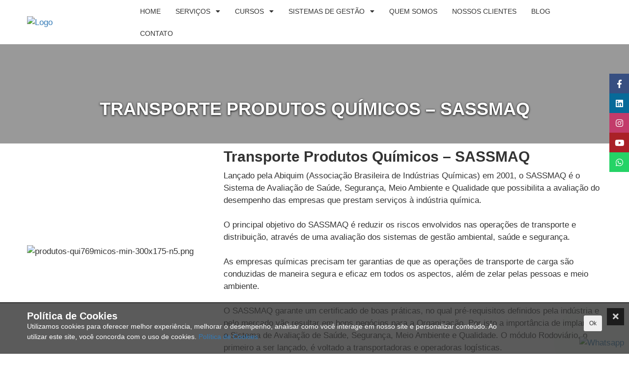

--- FILE ---
content_type: text/html; charset=UTF-8
request_url: https://www.gacgestaocorporativa.com.br/transporte-produtos-quimicos
body_size: 8856
content:
<!DOCTYPE html>
<html class="no-js" lang="pt-BR">
    <head>                <meta http-equiv='Content-type' content='text/html;charset=UTF-8' />
        <meta name='author' content='GAC - Gestão de Apoio para Corporações'/>
        <meta name="viewport" content="width=device-width, initial-scale=1.0, maximum-scale=10.0, user-scalable=no" />
        <meta name="google-signin-client_id" content="413759533316-7biqfqnks9k90halp5rvrtofv73loutp.apps.googleusercontent.com">
        <meta name='description' content='Transporte Produtos Químicos – SASSMAQ'/>
        <meta name='keywords' content='gerenciamento de conteúdo, criação de site, Registro de Domínios, Hospedagem de Sites, Criação de Sites, Logotipos, divulgação de Sites, Links Patrocinados, Mala Direta, lojas Virtuais, Fotografia de produtos para ecommerce, Gerenciamento de Conteúdo (CMS), desenvolvimento de Sistemas Web TI, Obtenção de Certificado Digital SSL, agencia campinas'/>
        <meta name="generator" content="GAC - Gestão de Apoio para Corporações">
        <meta property='og:title' content='GAC - Gestão de Apoio para Corporações'/>  
        <meta property="og:type" content="article">
        <meta property='og:description' content='Gestão de Apoio para Corporações
Para Normas do Sistema de Gestão'/>
        <meta property="og:site_name" content="GAC - Gestão de Apoio para Corporações">
        <meta property='fb:app_id' content=''/>
        <meta name="twitter:card" content="summary_large_image">
        <meta name="twitter:site" content="@GAC - Gestão de Apoio para Corporações">
        <meta name="twitter:title" content="GAC - Gestão de Apoio para Corporações">
        <meta name="twitter:description" content="Gestão de Apoio para Corporações
Para Normas do Sistema de Gestão">
        <meta name="twitter:creator" content="@GAC - Gestão de Apoio para Corporações">
         
        <meta property="og:url" content="https://www.gacgestaocorporativa.com.br/transporte-produtos-quimicos" />
<meta property="twitter:domain" content="https://www.gacgestaocorporativa.com.br/transporte-produtos-quimicos" />
<meta property="og:image" content="https://www.gacgestaocorporativa.com.br/media/user/images/original/gac-gestao-corporativa-logo-v3.png" />
<meta property="twitter:image:src" content="https://www.gacgestaocorporativa.com.br/media/user/images/original/gac-gestao-corporativa-logo-v3.png" />
<meta name="dcterms.identifier" content="www.gacgestaocorporativa.com.br" />
<meta name="dcterms.format" content="text/html" />
<meta name="dcterms.Type" content="text/html" />
<meta name="dcterms.Identifier" content="www.gacgestaocorporativa.com.br" />
<meta name="dcterms.language" content="PT" />
<link id="stylePP" rel="stylesheet" type="text/css" href="/media/user/css/page_677.css?id=697f86e6bc756" media="screen" />
<title>Transporte Produtos Químicos – SASSMAQ</title>
        <link rel='shortlink' href='https://www.gacgestaocorporativa.com.br/'/>        
        <link rel='icon' href='https://www.gacgestaocorporativa.com.br/media/user/icons/favicon.ico'/>        
        <script type="application/ld+json">{"@context": "https://schema.org", "@type": "Organization", "@id": "https://www.gacgestaocorporativa.com.br", "name": "PurplePier", "image": "https://www.gacgestaocorporativa.com.br/logo.png", "address": {"@type": "PostalAddress", "streetAddress": "", "addressLocality": "", "addressRegion": " SP", "postalCode": "", "addressCountry": "BR"},"telephone": "1938766888","aggregateRating": {"@type": "AggregateRating", "ratingValue": "0", "bestRating": "0", "worstRating": "0", "ratingCount": 1}}</script>        
        <link rel="stylesheet" type='text/css' href="/css/lib/layerslider/layerslider.css "/>        <link rel='stylesheet' type='text/css' href="/css/site/layout/style.css"/>    
        <link rel='stylesheet' type='text/css' href='/media/user/css/main.css' rel="preload" as="style" onload="this.rel='stylesheet'"/>        
                <script>!function(f,b,e,v,n,t,s){if(f.fbq)return;n=f.fbq=function(){n.callMethod?n.callMethod.apply(n,arguments):n.queue.push(arguments)};if(!f._fbq)f._fbq=n;n.push=n;n.loaded=!0;n.version='2.0';n.queue=[];t=b.createElement(e);t.async=!0;t.src=v;s=b.getElementsByTagName(e)[0];s.parentNode.insertBefore(t,s)}(window,document,'script','https://connect.facebook.net/en_US/fbevents.js');fbq('init', ''); fbq('track', 'PageView');</script><noscript><img height='1' width='1' src='https://www.facebook.com/tr?id=&ev=PageView&noscript=1'/></noscript>        
<!-- Google Tag Manager -->
<script>(function(w,d,s,l,i){w[l]=w[l]||[];w[l].push({'gtm.start':
new Date().getTime(),event:'gtm.js'});var f=d.getElementsByTagName(s)[0],
j=d.createElement(s),dl=l!='dataLayer'?'&l='+l:'';j.async=true;j.src=
'https://www.googletagmanager.com/gtm.js?id='+i+dl;f.parentNode.insertBefore(j,f);
})(window,document,'script','dataLayer','');</script>
<!-- End Google Tag Manager -->            
                    
            </head>
    <body class="common-home ltr res layout-1 no-bgbody bd_transporte-produtos-quimicos">
        <noscript><iframe src='https://www.googletagmanager.com/ns.html?id=' height='0' width='0' style='display:none;visibility:hidden'></iframe></noscript>        <script type="text/javascript">var purple_storage = new Object();</script>        
                         
        <div id="purplePan" class="wrapper-full pp_transporte-produtos-quimicos">
                        
            <div class='shadow'><div class='clear'></div></div>
            <div class='overlay'></div>
            <div id="iHd">
















<div id="topo_osiris" class="topo_helper nav-reaction" data-template="topo_company">
        
        
        
            <div data-template="totald"> 
        <div class="headermainPan clipLeft_resp">
            <div class="headerBrand">
                <div class="container">
                  
                    <div class="row headerPan cflx height_mobile">
                        <div class="col-md-2 col-xs-10 center-flex">
                            <a class="brand r" href="/" itemprop="url"> 
                                <img src="/media/user/images/original/gac-gestao-corporativa-logo-v3.png" alt="Logo" itemprop="logo" class="r z-under">
                            </a>
                        </div>
                        <div class="col-md-10 col-xs-2 center-flex cflx justify-right">
                            <button type="button" id="show-megamenu" data-toggle="collapse" aria-label="Menu" class="navbar-toggle show-megamenu2 mnNvcolor bt_MNresp mg0">
                                <i class="fa fa-bars"></i>
                            </button>
                            <div id="ss2">
                                                        <div class="rdF nav-reaction" data-template="menu_responsivo">
    <div id="menu-wrap" >
        <div class="navbar navbar-static-top"> 
            <div class="clsMn1"><i class="fa fa-times-circle"></i></div>
            <div class="navbar-inner ctn_full_menu">
                <div class=" container">
                    <div class="show_resp">
                        
                                                <img src="/media/user/images/original/gac-gestao-corporativa-logo-v3.png" alt="Logo" itemprop="logo" class="transition mgT0 mgL" height="50">
                        <hr />
                                                                                                <form id="formMnu" class="r form-group">
                            <input type="text" class="form-control sF search_field_input" placeholder="O que voc&ecirc; precisa?"/>
                            <i class="fa fa-search searchbox_button pointer" data-type="interesse" data-id-submit="formMnu" style="position: absolute; top: 5px; right: 0px;" ></i>
                        </form>
                                                                                                <a href="tel:1938766888" class='clearfix pd_0 mgB0 btn-line btn btn-block txt_left' target="_blank"><i class="fa fa-phone"></i> <span>(19)3876-6888</span></a>
                                                                        <a href="https://web.whatsapp.com/send?l=pt&phone=5519992617023" class="btn-line btn btn-block txt_left pd_0 mgB0" target="_blank"><i class="fa fa-whatsapp"></i> <span>(19)99261-7023</span></a>
                                                                    </div>
                                
                                        
                    <div class="nav-collapse collapse ">
                        <ul id="horizontal-style" class="nav menu"  >
                            
                                                                                    <li class="dropdown ">
                                <div class="bgMenuOp"></div>
                                                                <a href="/" data-menu-active=""  > <span>Home</span> </a>
                            </li>
                                                 
                                                                                    <li class="dropdown ">
                                <div class="bgMenuOp"></div>
                                <a class="dropdown-toggless btOpen" href="javascript:;" data-id='bUb_1' data-toggle="drodddpdown" data-menu-active="nossos-servicos"   ><span>Serviços <i class="fa fa-caret-down mgL0"></i></span></a>
                                                                <ul id='bUb_1' class="dropdown-menu" style="display: none">
                                                                         
                                                                        <li>
                                        <a href="/assessoria-sistema-de-gestao-norma-iso" class="bt_menu_active_dispacther_nope" data-menu-active="nossos-servicos" >Assessoria</a>
                                    </li>
                                                                                                             
                                                                        <li>
                                        <a href="/consultoria-sistema-de-gestao-norma-iso" class="bt_menu_active_dispacther_nope" data-menu-active="nossos-servicos" >Consultoria</a>
                                    </li>
                                                                                                             
                                                                        <li>
                                        <a href="/auditoria-interna-do-sistema-de-gestao-norma-iso" class="bt_menu_active_dispacther_nope" data-menu-active="nossos-servicos" >Auditoria Interna</a>
                                    </li>
                                                                                                             
                                                                        <li>
                                        <a href="/assessoria-e-consultoria-online-sistema-de-gestao-norma-iso" class="bt_menu_active_dispacther_nope" data-menu-active="nossos-servicos" >Assessoria e Consultoria Online</a>
                                    </li>
                                                                                                            
                                </ul> 
                                                            </li>
                                                 
                                                                                    <li class="dropdown ">
                                <div class="bgMenuOp"></div>
                                <a class="dropdown-toggless btOpen" href="javascript:;" data-id='bUb_2' data-toggle="drodddpdown" data-menu-active="nossos-cursos"   ><span>Cursos <i class="fa fa-caret-down mgL0"></i></span></a>
                                                                <ul id='bUb_2' class="dropdown-menu" style="display: none">
                                                                         
                                                                        <li>
                                        <a href="/cursos-e-treinamentos" class="bt_menu_active_dispacther_nope" data-menu-active="nossos-cursos" >Cursos e Treinamentos</a>
                                    </li>
                                                                                                             
                                                                        <li>
                                        <a href="https://www.gaccursosonline.com.br" class="bt_menu_active_dispacther_nope" data-menu-active="nossos-cursos" >Cursos Online</a>
                                    </li>
                                                                                                            
                                </ul> 
                                                            </li>
                                                 
                                                                                    <li class="dropdown ">
                                <div class="bgMenuOp"></div>
                                <a class="dropdown-toggless btOpen" href="javascript:;" data-id='bUb_3' data-toggle="drodddpdown" data-menu-active="sistemas-de-gestao"   ><span>Sistemas de Gestão <i class="fa fa-caret-down mgL0"></i></span></a>
                                                                <ul id='bUb_3' class="dropdown-menu" style="display: none">
                                                                         
                                                                        <li>
                                        <a href="/sistema-de-qualidade" class="bt_menu_active_dispacther_nope" data-menu-active="sistemas-de-gestao" >Sistema de Qualidade</a>
                                    </li>
                                                                                                             
                                                                        <li>
                                        <a href="/qualidade-automotiva" class="bt_menu_active_dispacther_nope" data-menu-active="sistemas-de-gestao" >Qualidade Automotiva</a>
                                    </li>
                                                                                                             
                                                                        <li>
                                        <a href="/sistema-de-gestao-antissuborno-iso-37001" class="bt_menu_active_dispacther_nope" data-menu-active="sistemas-de-gestao" >Sistema de Gestão Antissuborno ISO 37001</a>
                                    </li>
                                                                                                             
                                                                        <li>
                                        <a href="/sistema-de-gestao-da-seguranca-da-informacao" class="bt_menu_active_dispacther_nope" data-menu-active="sistemas-de-gestao" >Sistema de Gestão da Segurança da Informação</a>
                                    </li>
                                                                                                             
                                                                        <li>
                                        <a href="/sistema-de-gestao-de-seguranca-viaria-iso-39001" class="bt_menu_active_dispacther_nope" data-menu-active="sistemas-de-gestao" >Sistema de Gestão de Segurança Viária ISO 39001</a>
                                    </li>
                                                                                                             
                                                                        <li>
                                        <a href="/qualidade-construcao-civil" class="bt_menu_active_dispacther_nope" data-menu-active="sistemas-de-gestao" >Qualidade Construção Civil</a>
                                    </li>
                                                                                                             
                                                                        <li>
                                        <a href="/qualidade-laboratorios" class="bt_menu_active_dispacther_nope" data-menu-active="sistemas-de-gestao" >Qualidade Laboratórios</a>
                                    </li>
                                                                                                             
                                                                        <li>
                                        <a href="/sistema-ambiental" class="bt_menu_active_dispacther_nope" data-menu-active="sistemas-de-gestao" >Sistema Ambiental</a>
                                    </li>
                                                                                                             
                                                                        <li>
                                        <a href="/seguranca-do-trabalho" class="bt_menu_active_dispacther_nope" data-menu-active="sistemas-de-gestao" >Segurança do Trabalho</a>
                                    </li>
                                                                                                             
                                                                        <li>
                                        <a href="/transporte-produtos-quimicos" class="bt_menu_active_dispacther_nope" data-menu-active="sistemas-de-gestao" >Transporte Produtos Químicos</a>
                                    </li>
                                                                                                            
                                </ul> 
                                                            </li>
                                                 
                                                                                    <li class="dropdown ">
                                <div class="bgMenuOp"></div>
                                                                <a href="/quem-somos" data-menu-active=""  > <span>Quem Somos</span> </a>
                            </li>
                                                 
                                                                                    <li class="dropdown ">
                                <div class="bgMenuOp"></div>
                                                                <a href="/nossos-clientes" data-menu-active=""  > <span>Nossos Clientes</span> </a>
                            </li>
                                                 
                                                                                    <li class="dropdown ">
                                <div class="bgMenuOp"></div>
                                                                <a href="/blog" data-menu-active=""  > <span>Blog</span> </a>
                            </li>
                                                 
                                                                                    <li class="dropdown ">
                                <div class="bgMenuOp"></div>
                                                                <a href="/contato" data-menu-active=""  > <span>Contato</span> </a>
                            </li>
                                                 
                                                        
                        </ul>
                    </div>
                                                                                                                                                                                                                                                                                                                                                    <div class="ctn_full_menu2"></div>
                    <div class="show_resp" >
                                                <hr />
                                                <a href="http://www.facebook.com.br/gacgestaocorporativa" rel="nofollow" target="_blank" class="left mgR mgT0 mgB0 pd_0">
                            <div class="sm-icon-mini d_flex bg-facebook ">
                                <i class="fab fa-facebook-f mg_auto white pd_0"></i>
                            </div>                                
                        </a>
                                                                        <a href="http://www.linkedin.com.br/company/gac-gest%C3%A3o-de-apoio-para-corpora%C3%A7%C3%B5es/about/" rel="nofollow" target="_blank" class="left mgR mgT0 mgB0 pd_0">
                            <div class="sm-icon-mini d_flex bg-linkedin">
                                <i class="fab fa-linkedin mg_auto white pd_0"></i>
                            </div>
                        </a>
                                                                        <a href="http://www.instagram.com/gaccursosonline" rel="nofollow" target="_blank" class="left mgR mgT0 mgB0 pd_0">
                            <div class="sm-icon-mini d_flex bg-instagram">
                                <i class="fab fa-instagram mg_auto white pd_0"></i>
                            </div>
                        </a>
                                                                        
                                                <a href="http://www.youtube.com/channel/UCwTrX9351Yiz3Yxks07dz3Q" rel="nofollow" class="left mgR mgT0 mgB0 pd_0" target="_blank">
                            <div class="sm-icon-mini d_flex bg-youtube">
                                <i class="fab fa-youtube mg_auto white pd_0"></i>
                            </div>
                        </a>
                                                                    </div>    
                </div>
                
            </div>
        </div>
    </div>
</div>


<div class="clear"></div>                             
                            </div>
                        </div>
                    </div>                   
                </div>
            </div>
        </div>
    </div>
    </div>
<div class="clear"></div>
</div>

        <div class="headertop needhead" id="transporte-produtos-quimicos" data-template='vevo'>
        <div class="action-banner-bg" ></div>
        <div class="action-banner-bg-top"></div>
            
        
                                        
                <div class="page-header layctrl layctrlcontain" style="padding: 2% 0;" data-template="bn_central_parallax">
    <div style="background-color: rgba(0, 0, 0, 0.4); position: absolute; z-index: 2; background-image: url(/media/user/images/original/slider-1-p2.jpg); background-repeat: no-repeat; background-attachment: fixed; background-size: contain; width: 100vw; height: 100vh; opacity: 1; top: 0px; left: 0px; overflow: hidden" class="bgPrlx"></div>
    <div class="shine" style="z-index: 3; position: relative">
        <div class="container center">
            <h1 class="center">Transporte Produtos Químicos – SASSMAQ</h1>
            <p class="center cntPrash cntPrash_677"></p>
        </div>
    </div>
</div>                                                                    </div>



  
<div id="layoutBuilderCTN" class="main-wrapper" date-template="general_advanced_html5">
    <div id="elLoader">
                        <div id="store_loader" class="col">
                    
     
            <div id="block_image_text_left_111" class="fullMY  relative" data-id="block_image_text_left_111">            
                
                
         
                <div class="form-group mg0">
            <div class="container">
                <div class=" bg_bl_107 r">
                    <div class="fullMYS r">
                        <div class="animated delay" data-animation=''>
                            <div class=''>                
                                <div class="row cflx_resp ">
                                     

                                         
                                                                                <div class="col-md-4 animated delay center-flex" data-template="left" >
                                            <div class="">
                                                <div class="owl-img-wrapper no-s no-bg no-o  animated delay" data-template="left"  >
                <div class="slImg r">
            <div class="before scrollIt"></div>
            <img id="slImg_111" src="/media/images/layout/p123.gif" alt="produtos-qui769micos-min-300x175-n5.png" data-src="/media/user/images/original/produtos-qui769micos-min-300x175-n5.png" itemprop="image" style=" " class="js-launcher   center r" data-trigger="setImage" loading="lazy"/>
        </div>
            </div> 
                    
                                            </div>                                    
                                        </div>
                                                                                <div class=" col-md-8  animated delay center-flex" >            
                                                                    
<h2 class=" animated delay" data-template="left" >Transporte Produtos Qu&iacute;micos &ndash; SASSMAQ</h2><p class="tP  animated delay " data-template="left" >Lan&ccedil;ado pela Abiquim  (Associa&ccedil;&atilde;o Brasileira de Ind&uacute;strias Qu&iacute;micas) em 2001, o SASSMAQ  &eacute; o Sistema de Avalia&ccedil;&atilde;o de Sa&uacute;de, Seguran&ccedil;a, Meio Ambiente e Qualidade que possibilita a avalia&ccedil;&atilde;o do desempenho das empresas que prestam servi&ccedil;os &agrave; ind&uacute;stria qu&iacute;mica.<br />
<br />
O principal objetivo do SASSMAQ &eacute; reduzir os riscos envolvidos nas opera&ccedil;&otilde;es de transporte e distribui&ccedil;&atilde;o, atrav&eacute;s de uma avalia&ccedil;&atilde;o dos sistemas de gest&atilde;o ambiental, sa&uacute;de e seguran&ccedil;a.<br />
<br />
As empresas qu&iacute;micas precisam ter garantias de que as opera&ccedil;&otilde;es de transporte de carga s&atilde;o conduzidas de maneira segura e eficaz em todos os aspectos, al&eacute;m de zelar pelas pessoas e meio ambiente.<br />
<br />
O SASSMAQ garante um certificado de boas pr&aacute;ticas, no qual pr&eacute;-requisitos definidos pela ind&uacute;stria e pelo mercado v&atilde;o resultar  em bons neg&oacute;cios para a Organiza&ccedil;&atilde;o. Por isto a import&acirc;ncia de implantar o Sistema de Avalia&ccedil;&atilde;o de Sa&uacute;de, Seguran&ccedil;a, Meio Ambiente e Qualidade. O m&oacute;dulo Rodovi&aacute;rio, o primeiro a ser lan&ccedil;ado, &eacute; voltado a transportadoras e operadoras log&iacute;sticas.</p>                                                </div>

                                    
                                    <div class="clear"></div>
                                </div>
                            </div>
                        </div>
                    </div>
                </div>
            </div>
        </div>
    </div>
    

    
    
        
    
    
    
        
    

        
<div id="contato_sanantonio_112" class="fullMY contatoSanAntonio">
        <div class="relative ">
        <div class="attach">
                                
                    
             
            <div class="container ">

                                <div class="">
                    <div class="fullMYS r ">                
                        
                                                
                        
                        

                        
                        
                        
                         
                        
                        <div class="row">
                            <div class="col-md-3"></div>
                            <div class="col-md-6">
                                                                <h2 class="mainTitle">Garanta opera&ccedil;&otilde;es seguras com a certifica&ccedil;&atilde;o SASSMAQ. Saiba mais!</h2>
                                                                                                <div class="clear"></div>
                                <h3>Entre em Contato</h3>
                                                                                                <div class="form-group  ">                    
                                    <!-- CONTACT FORM -->


<form id="ajax-contacts"> 
    <div class="form-group">
        <input class="form-control" type="text" name="nome" id="nome" value="" placeholder="Nome">
    </div>  
    <div class="form-group">
        <input class="form-control" type="email" name="email" id="email" value="" placeholder="E-mail"/>
    </div>  
    <div class="form-group">
        <input class="form-control" type="text" name="celular" id="celular" value="" placeholder="Telefone"/>    
    </div>
    <div class="row">
        <div class="col-md-10">
            <div class="form-group">
                <input class="form-control" type="text" name="cidade" id="cidade" value="" placeholder="Cidade"/>
            </div>
        </div>
        <div class="col-md-2">
            <div class="form-group div-select">
    <select id="estado" name="estado" class="form-control">
        <option value="">UF</option>
        <option value="AC">AC</option>
        <option value="AL">AL</option>
        <option value="AP">AP</option>
        <option value="AM">AM</option>
        <option value="BA">BA</option>
        <option value="CE">CE</option>
        <option value="DF">DF</option>
        <option value="ES">ES</option>
        <option value="GO">GO</option>
        <option value="MA">MA</option>
        <option value="MG">MG</option>
        <option value="MT">MT</option>
        <option value="MS">MS</option>
        <option value="PA">PA</option>
        <option value="PB">PB</option>
        <option value="PR">PR</option>
        <option value="PE">PE</option>
        <option value="PI">PI</option>
        <option value="RJ">RJ</option>
        <option value="RN">RN</option>
        <option value="RS">RS</option>
        <option value="RO">RO</option>
        <option value="RR">RR</option>
        <option value="SC">SC</option>
        <option value="SP">SP</option>
        <option value="SE">SE</option>
        <option value="TO">TO</option>
    </select>    
</div>        </div>
    </div>
    <div class="form-group">
        <textarea class="form-control" name="messagem" id="mensagem" rows="4" cols="25" placeholder="Mensagem"></textarea>
    </div>
        <div class="g-recaptcha" data-sitekey="6LfRWlcoAAAAAAqLt_aaUDjinZONzgnRa7e-O1Mc"></div>
    <div class="clear"></div>
        <div id="output_contact" class="form-group"></div>
    <input type="hidden" id="helper_modulo_call_to_action" data-value="10" data-from="prospeccao"/>
    <div class="form-group">
        <input class="btn btn-main bt_submit_contato" type="button" value="enviar" data-conversao-title="componente contato santonio" data-conversao-valor="10" data-id="contato_sanantonio_112" data-conversao-page="https://www.gacgestaocorporativa.com.br/transporte-produtos-quimicos" data-ramo-atuacao="0"/>
    </div>                        
</form>
                                </div>
                            </div>
                            <div class="col-md-3"></div>
                        </div>

                        

                        
                                            </div>
                </div>                        
            </div>
                    </div>
    </div>
</div>
        </div>
        <div class="pan">
            <div class="container">

                            

                           
                            
                           
                            
                          
                            
                           
                                                 
                            </div>
        </div>

        
        
        <div class="pan ctnReviews">
            <div class="container">  
                                                <div class="ctn_comentarios_page" style="display: none">
                    <div class="row-fluid">
                        <div class="comentarios_title">
                            <h3>Comentários</h3>
                            <div class="comentarios_subtitle lead">Faça parte da notícia, deixe seu comentário, expresse sua opinião.</div>
                        </div>
                    </div>
                    <div id="loaderComment" class="row-fluid">                        
                         
                    </div>

                    <div class="form-group">
                        <input type="text" value="" class="comment_name677 form-control" placeholder="Nome"/>
                    </div>
                    <div class="row">
                        <div class="col-md-9">
                            <div class="form-group">
                                <input type="email" value="" class="comment_email677 form-control" placeholder="E-mail" name="email"/>
                            </div>
                        </div>
                        <div class="col-md-3">
                            <div class="form-group">
                                <input type="text" value="" class="comment_site677 form-control" placeholder="Seu site: http://www.seusite.com.br"/>
                            </div>
                        </div>
                    </div>
                    <div class="form-group">
                        <textarea rows="4" class="comment_message677 form-control" placeholder="Comentários"></textarea>
                    </div>
                    <div class="form-group">
                        <div class="label_checkbox_email inline">
                            <input type="checkbox" class="comentario_checkbox hide" name="no_email" checked/>
                            <i class="fa fa-lock left mgT0 mgR0"></i> 
                            <span class="label_checkbox texto"> E-mail protegido, também não gostamos de SPAM</span>
                        </div>                                       
                        <div id="output_contact"></div>
                        <input type="button" value="comentar" class="submit_comment btn btn-main" id="677"/>
                    </div>
                </div>
                <div class="mgFooter"></div>
                            </div>
        </div>
        <div class="pan">
                    </div>

                <div class="pan">
            <div class="row-fluid mgT2">
                <div class="container">                
                    <div class="mgFooter"></div>
<div class="badge mgR pointer btn_block_apply mgB2 bt_share_mod bF0 bt_style_share" data-url="https://www.gacgestaocorporativa.com.br/transporte-produtos-quimicos" data-pr="?" data-wts="pagina" data-id="677"><i class="fa fa-share-alt mgR0"></i> Compartilhar</div>
                
                </div>
            </div>
            <div class="mgFooter"></div>
            <div class="clear p-1"></div>
        </div>
        
        
        
        
        
         
    </div>
</div>
<input type="hidden" value="site" id="helper_local_logout"/>
<input type="hidden" value="paginas" id="helper_tipo"/>
<input type="hidden" id="helper_action" data-js-action="general" data-captcha-status="disabled" data-gtag-page=""/>
<div id="comboShare" class="comboShareNW verde blocks_right whatsapp2" style="top:150px">
        <div class="icons" rel="simple">
        <a href="http://www.facebook.com.br/gacgestaocorporativa" rel="nofollow" target='_blank' title="Siga-nos no Facebook">
            <div class="sm-icon-mini2 d_flex bg-facebook">
                <i class="fab fa-facebook-f mg_auto white"></i>
            </div>
        </a>
    </div>
        
        
        <div class="icons">
        <a href="http://www.linkedin.com.br/company/gac-gest%C3%A3o-de-apoio-para-corpora%C3%A7%C3%B5es/about/" rel="nofollow" target='_blank' title="Conecte a nós">
            <div class="sm-icon-mini2 d_flex bg-linkedin">
                <i class="fab fa-linkedin mg_auto white"></i>
            </div>
        </a>
    </div>
        
        <div class="icons" rel="simple">
        <a href="https://www.instagram.com/gaccursosonline" rel="nofollow" target='_blank' title="Siga-nos no Instagram">
            <div class="sm-icon-mini2 d_flex bg-instagram">
                <i class="fab fa-instagram mg_auto white"></i>
            </div>
        </a>
    </div>
        
        
        <div class="icons" rel="simple">
        <a href="http://www.youtube.com/channel/UCwTrX9351Yiz3Yxks07dz3Q" rel="nofollow" target='_blank' title="Siga-nos nosso Canal do Youtube">
            <div class="sm-icon-mini2 d_flex bg-youtube">
                <i class="fab fa-youtube mg_auto white"></i>
            </div>
        </a>
    </div>
        
    
        <div class="icons">
        <a href="https://web.whatsapp.com/send?l=pt&phone=5519992617023"  title="Chat rápido via WhatsApp" rel="nofollow" target="_blank">
            <div class="sm-icon-mini2 d_flex bg-whatsapp">
                <i class="fab fa-whatsapp mg_auto white"></i>
            </div>
        </a>
    </div>
        
</div>


<div class="base-right">
    <a href="https://web.whatsapp.com/send?l=pt&amp;phone=5519992617023&amp;text=Olá, eu estava no site, gostaria de informações." target="_blank"    class="pointer r bt_lc_whats" >
        <div class="pulse2"></div>
        <img src="/media/images/icons/ic_whatsapp.png" alt="Whatsapp"/>        
    </a>
</div>



<div class="clear"></div>
 
<div id="rodapeMain">  
    <footer class="footer" data-template="rodape_machete">
                                                                   
     
    <div class="ftMenu" data-template="spot">  
    <div class="container">
        <div id="ftMnCor_branco"> 
            <div class="mgFooter"></div>
            <div class="form-group mgFooter">
                <div class="row">
                    <div class="col-md-6">
                                 
                        <div class="mgT2 form-group">
                                                        <img src="/media/user/images/original/logo-branco-m2.png" alt="Publicidade" class="mgB" loading="lazy"/>
                                                    </div> 
                                                <div class="mgT2 form-group">
                                                                                    <p class="link_mn2_line">Solu&ccedil;&otilde;es e Servi&ccedil;os para Grandes, M&eacute;dias e Pequenas Empresa<br />
Assessoria, Consultoria, Auditoria, Cursos e <br />
Treinamentos in company &ndash; Cursos online.</p>                               
                                                                                </div>
                    </div>
                    <div class="col-md-6">
                        <div class="row">
                            <div class="col-md-4 col-xs-6">
                                <h3 class="ftMn1 uppercase mgB2 mgT2 ctnFtAccess">Acesse</h3>
                                <div class="mn3_line ftMn1">
                                    <ul class="container_mn2_line">
                                                                                <li class="mgB0"><a class="link_mn2_line" href="/politica">Política de Dados</a></li>
                                                                                <li class="mgB0"><a class="link_mn2_line" href="/quem-somos">Quem Somos</a></li>
                                                                                <li class="mgB0"><a class="link_mn2_line" href="/blog">Blog</a></li>
                                                                            </ul>
                                </div>
                            </div>
                            <div class="col-md-4 col-xs-6">
                                                                <h3 class="ftMn1 uppercase mgB2 mgT2 ctnFtHelp">Ajuda</h3>
                                <div class="mn3_line ftMn1">
                                    <ul class="container_mn2_line">
                                                                                <li class="mgB0"><a class="link_mn2_line" href="/cursos-e-treinamentos">Cursos e Treinamentos</a></li>
                                                                                <li class="mgB0"><a class="link_mn2_line" href="/contato">Contato</a></li>
                                                                            </ul>
                                </div>
                                                            </div>
                            <div class="col-md-4 col-xs-12">
                                <div class="form-group mgT2 mgT5_apply inline_block_apply">
                                    <h3 class="ftMn1 uppercase mgB2 mgT2">Siga-nos</h3>
                                    <div class="mgT2">
                                                                                <a href="http://www.facebook.com.br/gacgestaocorporativa" rel="nofollow" target="_blank" class="left mgR mgT0 mgB0">
                                            <div class="sm-icon-circle d_flex bg-facebook">
                                                <i class="fab fa-facebook-f mg_auto white"></i>
                                            </div>                                
                                        </a>
                                                                                                                        <a href="http://www.linkedin.com.br/company/gac-gest%C3%A3o-de-apoio-para-corpora%C3%A7%C3%B5es/about/" rel="nofollow" target="_blank" class="left mgR mgT0 mgB0">
                                            <div class="sm-icon-circle d_flex bg-linkedin">
                                                <i class="fab fa-linkedin mg_auto white"></i>
                                            </div>
                                        </a>
                                                                                                                        <a href="http://www.instagram.com/gaccursosonline" rel="nofollow" target="_blank" class="left mgR mgT0 mgB0">
                                            <div class="sm-icon-circle d_flex bg-instagram">
                                                <i class="fab fa-instagram mg_auto white"></i>
                                            </div>
                                        </a>
                                                                                                                                                                
                                                                                <a href="http://www.youtube.com/channel/UCwTrX9351Yiz3Yxks07dz3Q" rel="nofollow" class="left mgR mgT0 mgB0" target="_blank">
                                            <div class="sm-icon-circle d_flex bg-youtube">
                                                <i class="fab fa-youtube mg_auto white"></i>
                                            </div>
                                        </a>
                                        
                                                                                <a href="https://web.whatsapp.com/send?l=pt&phone=5519992617023" class="left mgR mgT0 mgB0 bt_lc_whats"  title="Chat rápido via WhatsApp" rel="nofollow" target="_blank">
                                            <div class="sm-icon-circle d_flex bg-whatsapp">
                                                <i class="fab fa-whatsapp mg_auto white"></i>
                                            </div>
                                        </a>
                                        
                                        
                                                                                <a class="left mgR mgT0 mgB0 launcher_modal_message" title="Telefone" rel="nofollow" href="javascript:;"   data-message="(19)3876-6888" data-title="Ligue agora" rel="nofollow" >
                                            <div class="sm-icon-circle d_flex bg-main">
                                                <i class="fa fa-phone mg_auto white"></i>
                                            </div>
                                        </a>
                                                                                <div class="clear"></div>
                                    </div>                                        
                                </div>
                            </div>                            
                        </div>
                    </div>                        
                </div>
            </div>
        </div>
        <div class="mgFooter mgB2"></div>
    </div>
</div> 
     
    
                <div class="ftLine2">
        <div class="container">
            <div class="form-group mgT1">
                <div class="center ctnCopyRightFooter sF2">Todos os direitos reservados© 2026</div>
            </div>
        </div>
    </div>
        <div class="clear"></div>
</footer>  
</div>


 


<div class="back-to-top"><i class="fa fa-angle-up"></i></div>
<input type="hidden" id="helper_pier" data-id-pier="552770" data-conversao-page="/transporte-produtos-quimicos"/>


<script rel="preload" src="/js/site/main.js"></script>
<link rel='stylesheet' type='text/css' href='/media/user/css/banners.css'/>
<script rel="preload" src="/js/lib/layerslider/layerslider.kreaturamedia.jquery.js"></script>


<div class="modal fade" id="modal-helper"></div>
            <div id="jsLoader"></div>
        </div>
        <div id='dim_overlay'></div>
        <input type='hidden' value='site' id='helper_local' data-adwords="" data-adwords-label="" data-gtag-whatsapp="" data-gtag-phone="" data-gtag-purchase=""/>
        <input type='hidden' id='social_network_title' value='GAC - Gestão de Apoio para Corporações'/>
        <input type='hidden' id='social_network_description' value='Gestão de Apoio para Corporações
Para Normas do Sistema de Gestão'/>
        <input type='hidden' id='helper_next_action_purple'/>
        <input type='hidden' id='helper_socialNetWorkProfile' value='gacgestaocorporativa'  data-linkedin='company/gac-gest%C3%A3o-de-apoio-para-corpora%C3%A7%C3%B5es/about/' data-youtube='UCwTrX9351Yiz3Yxks07dz3Q'/>
         
        <div class='flash_notice'>
            <div class="flash_notice_bg"></div>
            <div class="container">
                <div class="row">
                    <div class="col-md-10">
                        <div id='flash_notice_text'>
                            <h4 class="mg0">Política de Cookies</h4>
                            Utilizamos cookies para oferecer melhor experiência, melhorar o desempenho, analisar como você interage em nosso site e personalizar conteúdo. Ao utilizar este site, você concorda com o uso de cookies.                            <a href="/politica/politica-cookies" target="_blank" aria-label="Politica Privacidade">Política de Cookies</a>
                        </div>
                    </div>
                    <div class="col-md-2">                        
                        <button class="btn btn-main mgB mgT btn-sm right_resp btn-input-height bt_define_cookies" data-value="1" aria-label="Ok">Ok</button>                        
                    </div>
                </div>
            </div>            
            <div class='flash_notice_button_close' data-value="0"><i class="fa fa-times"></i></div>                        
        </div> 
                    <script type="text/javascript" src="/js/modulos/artigos/artigo_contato.js"></script>
<script type="text/javascript" src="/js/html_components/comentarios.js"></script>
<script type="text/javascript" src="https://www.google.com/recaptcha/api.js"></script>
</body>
</html>

--- FILE ---
content_type: text/html; charset=utf-8
request_url: https://www.google.com/recaptcha/api2/anchor?ar=1&k=6LfRWlcoAAAAAAqLt_aaUDjinZONzgnRa7e-O1Mc&co=aHR0cHM6Ly93d3cuZ2FjZ2VzdGFvY29ycG9yYXRpdmEuY29tLmJyOjQ0Mw..&hl=en&v=N67nZn4AqZkNcbeMu4prBgzg&size=normal&anchor-ms=20000&execute-ms=30000&cb=17nzluoqh0d4
body_size: 49602
content:
<!DOCTYPE HTML><html dir="ltr" lang="en"><head><meta http-equiv="Content-Type" content="text/html; charset=UTF-8">
<meta http-equiv="X-UA-Compatible" content="IE=edge">
<title>reCAPTCHA</title>
<style type="text/css">
/* cyrillic-ext */
@font-face {
  font-family: 'Roboto';
  font-style: normal;
  font-weight: 400;
  font-stretch: 100%;
  src: url(//fonts.gstatic.com/s/roboto/v48/KFO7CnqEu92Fr1ME7kSn66aGLdTylUAMa3GUBHMdazTgWw.woff2) format('woff2');
  unicode-range: U+0460-052F, U+1C80-1C8A, U+20B4, U+2DE0-2DFF, U+A640-A69F, U+FE2E-FE2F;
}
/* cyrillic */
@font-face {
  font-family: 'Roboto';
  font-style: normal;
  font-weight: 400;
  font-stretch: 100%;
  src: url(//fonts.gstatic.com/s/roboto/v48/KFO7CnqEu92Fr1ME7kSn66aGLdTylUAMa3iUBHMdazTgWw.woff2) format('woff2');
  unicode-range: U+0301, U+0400-045F, U+0490-0491, U+04B0-04B1, U+2116;
}
/* greek-ext */
@font-face {
  font-family: 'Roboto';
  font-style: normal;
  font-weight: 400;
  font-stretch: 100%;
  src: url(//fonts.gstatic.com/s/roboto/v48/KFO7CnqEu92Fr1ME7kSn66aGLdTylUAMa3CUBHMdazTgWw.woff2) format('woff2');
  unicode-range: U+1F00-1FFF;
}
/* greek */
@font-face {
  font-family: 'Roboto';
  font-style: normal;
  font-weight: 400;
  font-stretch: 100%;
  src: url(//fonts.gstatic.com/s/roboto/v48/KFO7CnqEu92Fr1ME7kSn66aGLdTylUAMa3-UBHMdazTgWw.woff2) format('woff2');
  unicode-range: U+0370-0377, U+037A-037F, U+0384-038A, U+038C, U+038E-03A1, U+03A3-03FF;
}
/* math */
@font-face {
  font-family: 'Roboto';
  font-style: normal;
  font-weight: 400;
  font-stretch: 100%;
  src: url(//fonts.gstatic.com/s/roboto/v48/KFO7CnqEu92Fr1ME7kSn66aGLdTylUAMawCUBHMdazTgWw.woff2) format('woff2');
  unicode-range: U+0302-0303, U+0305, U+0307-0308, U+0310, U+0312, U+0315, U+031A, U+0326-0327, U+032C, U+032F-0330, U+0332-0333, U+0338, U+033A, U+0346, U+034D, U+0391-03A1, U+03A3-03A9, U+03B1-03C9, U+03D1, U+03D5-03D6, U+03F0-03F1, U+03F4-03F5, U+2016-2017, U+2034-2038, U+203C, U+2040, U+2043, U+2047, U+2050, U+2057, U+205F, U+2070-2071, U+2074-208E, U+2090-209C, U+20D0-20DC, U+20E1, U+20E5-20EF, U+2100-2112, U+2114-2115, U+2117-2121, U+2123-214F, U+2190, U+2192, U+2194-21AE, U+21B0-21E5, U+21F1-21F2, U+21F4-2211, U+2213-2214, U+2216-22FF, U+2308-230B, U+2310, U+2319, U+231C-2321, U+2336-237A, U+237C, U+2395, U+239B-23B7, U+23D0, U+23DC-23E1, U+2474-2475, U+25AF, U+25B3, U+25B7, U+25BD, U+25C1, U+25CA, U+25CC, U+25FB, U+266D-266F, U+27C0-27FF, U+2900-2AFF, U+2B0E-2B11, U+2B30-2B4C, U+2BFE, U+3030, U+FF5B, U+FF5D, U+1D400-1D7FF, U+1EE00-1EEFF;
}
/* symbols */
@font-face {
  font-family: 'Roboto';
  font-style: normal;
  font-weight: 400;
  font-stretch: 100%;
  src: url(//fonts.gstatic.com/s/roboto/v48/KFO7CnqEu92Fr1ME7kSn66aGLdTylUAMaxKUBHMdazTgWw.woff2) format('woff2');
  unicode-range: U+0001-000C, U+000E-001F, U+007F-009F, U+20DD-20E0, U+20E2-20E4, U+2150-218F, U+2190, U+2192, U+2194-2199, U+21AF, U+21E6-21F0, U+21F3, U+2218-2219, U+2299, U+22C4-22C6, U+2300-243F, U+2440-244A, U+2460-24FF, U+25A0-27BF, U+2800-28FF, U+2921-2922, U+2981, U+29BF, U+29EB, U+2B00-2BFF, U+4DC0-4DFF, U+FFF9-FFFB, U+10140-1018E, U+10190-1019C, U+101A0, U+101D0-101FD, U+102E0-102FB, U+10E60-10E7E, U+1D2C0-1D2D3, U+1D2E0-1D37F, U+1F000-1F0FF, U+1F100-1F1AD, U+1F1E6-1F1FF, U+1F30D-1F30F, U+1F315, U+1F31C, U+1F31E, U+1F320-1F32C, U+1F336, U+1F378, U+1F37D, U+1F382, U+1F393-1F39F, U+1F3A7-1F3A8, U+1F3AC-1F3AF, U+1F3C2, U+1F3C4-1F3C6, U+1F3CA-1F3CE, U+1F3D4-1F3E0, U+1F3ED, U+1F3F1-1F3F3, U+1F3F5-1F3F7, U+1F408, U+1F415, U+1F41F, U+1F426, U+1F43F, U+1F441-1F442, U+1F444, U+1F446-1F449, U+1F44C-1F44E, U+1F453, U+1F46A, U+1F47D, U+1F4A3, U+1F4B0, U+1F4B3, U+1F4B9, U+1F4BB, U+1F4BF, U+1F4C8-1F4CB, U+1F4D6, U+1F4DA, U+1F4DF, U+1F4E3-1F4E6, U+1F4EA-1F4ED, U+1F4F7, U+1F4F9-1F4FB, U+1F4FD-1F4FE, U+1F503, U+1F507-1F50B, U+1F50D, U+1F512-1F513, U+1F53E-1F54A, U+1F54F-1F5FA, U+1F610, U+1F650-1F67F, U+1F687, U+1F68D, U+1F691, U+1F694, U+1F698, U+1F6AD, U+1F6B2, U+1F6B9-1F6BA, U+1F6BC, U+1F6C6-1F6CF, U+1F6D3-1F6D7, U+1F6E0-1F6EA, U+1F6F0-1F6F3, U+1F6F7-1F6FC, U+1F700-1F7FF, U+1F800-1F80B, U+1F810-1F847, U+1F850-1F859, U+1F860-1F887, U+1F890-1F8AD, U+1F8B0-1F8BB, U+1F8C0-1F8C1, U+1F900-1F90B, U+1F93B, U+1F946, U+1F984, U+1F996, U+1F9E9, U+1FA00-1FA6F, U+1FA70-1FA7C, U+1FA80-1FA89, U+1FA8F-1FAC6, U+1FACE-1FADC, U+1FADF-1FAE9, U+1FAF0-1FAF8, U+1FB00-1FBFF;
}
/* vietnamese */
@font-face {
  font-family: 'Roboto';
  font-style: normal;
  font-weight: 400;
  font-stretch: 100%;
  src: url(//fonts.gstatic.com/s/roboto/v48/KFO7CnqEu92Fr1ME7kSn66aGLdTylUAMa3OUBHMdazTgWw.woff2) format('woff2');
  unicode-range: U+0102-0103, U+0110-0111, U+0128-0129, U+0168-0169, U+01A0-01A1, U+01AF-01B0, U+0300-0301, U+0303-0304, U+0308-0309, U+0323, U+0329, U+1EA0-1EF9, U+20AB;
}
/* latin-ext */
@font-face {
  font-family: 'Roboto';
  font-style: normal;
  font-weight: 400;
  font-stretch: 100%;
  src: url(//fonts.gstatic.com/s/roboto/v48/KFO7CnqEu92Fr1ME7kSn66aGLdTylUAMa3KUBHMdazTgWw.woff2) format('woff2');
  unicode-range: U+0100-02BA, U+02BD-02C5, U+02C7-02CC, U+02CE-02D7, U+02DD-02FF, U+0304, U+0308, U+0329, U+1D00-1DBF, U+1E00-1E9F, U+1EF2-1EFF, U+2020, U+20A0-20AB, U+20AD-20C0, U+2113, U+2C60-2C7F, U+A720-A7FF;
}
/* latin */
@font-face {
  font-family: 'Roboto';
  font-style: normal;
  font-weight: 400;
  font-stretch: 100%;
  src: url(//fonts.gstatic.com/s/roboto/v48/KFO7CnqEu92Fr1ME7kSn66aGLdTylUAMa3yUBHMdazQ.woff2) format('woff2');
  unicode-range: U+0000-00FF, U+0131, U+0152-0153, U+02BB-02BC, U+02C6, U+02DA, U+02DC, U+0304, U+0308, U+0329, U+2000-206F, U+20AC, U+2122, U+2191, U+2193, U+2212, U+2215, U+FEFF, U+FFFD;
}
/* cyrillic-ext */
@font-face {
  font-family: 'Roboto';
  font-style: normal;
  font-weight: 500;
  font-stretch: 100%;
  src: url(//fonts.gstatic.com/s/roboto/v48/KFO7CnqEu92Fr1ME7kSn66aGLdTylUAMa3GUBHMdazTgWw.woff2) format('woff2');
  unicode-range: U+0460-052F, U+1C80-1C8A, U+20B4, U+2DE0-2DFF, U+A640-A69F, U+FE2E-FE2F;
}
/* cyrillic */
@font-face {
  font-family: 'Roboto';
  font-style: normal;
  font-weight: 500;
  font-stretch: 100%;
  src: url(//fonts.gstatic.com/s/roboto/v48/KFO7CnqEu92Fr1ME7kSn66aGLdTylUAMa3iUBHMdazTgWw.woff2) format('woff2');
  unicode-range: U+0301, U+0400-045F, U+0490-0491, U+04B0-04B1, U+2116;
}
/* greek-ext */
@font-face {
  font-family: 'Roboto';
  font-style: normal;
  font-weight: 500;
  font-stretch: 100%;
  src: url(//fonts.gstatic.com/s/roboto/v48/KFO7CnqEu92Fr1ME7kSn66aGLdTylUAMa3CUBHMdazTgWw.woff2) format('woff2');
  unicode-range: U+1F00-1FFF;
}
/* greek */
@font-face {
  font-family: 'Roboto';
  font-style: normal;
  font-weight: 500;
  font-stretch: 100%;
  src: url(//fonts.gstatic.com/s/roboto/v48/KFO7CnqEu92Fr1ME7kSn66aGLdTylUAMa3-UBHMdazTgWw.woff2) format('woff2');
  unicode-range: U+0370-0377, U+037A-037F, U+0384-038A, U+038C, U+038E-03A1, U+03A3-03FF;
}
/* math */
@font-face {
  font-family: 'Roboto';
  font-style: normal;
  font-weight: 500;
  font-stretch: 100%;
  src: url(//fonts.gstatic.com/s/roboto/v48/KFO7CnqEu92Fr1ME7kSn66aGLdTylUAMawCUBHMdazTgWw.woff2) format('woff2');
  unicode-range: U+0302-0303, U+0305, U+0307-0308, U+0310, U+0312, U+0315, U+031A, U+0326-0327, U+032C, U+032F-0330, U+0332-0333, U+0338, U+033A, U+0346, U+034D, U+0391-03A1, U+03A3-03A9, U+03B1-03C9, U+03D1, U+03D5-03D6, U+03F0-03F1, U+03F4-03F5, U+2016-2017, U+2034-2038, U+203C, U+2040, U+2043, U+2047, U+2050, U+2057, U+205F, U+2070-2071, U+2074-208E, U+2090-209C, U+20D0-20DC, U+20E1, U+20E5-20EF, U+2100-2112, U+2114-2115, U+2117-2121, U+2123-214F, U+2190, U+2192, U+2194-21AE, U+21B0-21E5, U+21F1-21F2, U+21F4-2211, U+2213-2214, U+2216-22FF, U+2308-230B, U+2310, U+2319, U+231C-2321, U+2336-237A, U+237C, U+2395, U+239B-23B7, U+23D0, U+23DC-23E1, U+2474-2475, U+25AF, U+25B3, U+25B7, U+25BD, U+25C1, U+25CA, U+25CC, U+25FB, U+266D-266F, U+27C0-27FF, U+2900-2AFF, U+2B0E-2B11, U+2B30-2B4C, U+2BFE, U+3030, U+FF5B, U+FF5D, U+1D400-1D7FF, U+1EE00-1EEFF;
}
/* symbols */
@font-face {
  font-family: 'Roboto';
  font-style: normal;
  font-weight: 500;
  font-stretch: 100%;
  src: url(//fonts.gstatic.com/s/roboto/v48/KFO7CnqEu92Fr1ME7kSn66aGLdTylUAMaxKUBHMdazTgWw.woff2) format('woff2');
  unicode-range: U+0001-000C, U+000E-001F, U+007F-009F, U+20DD-20E0, U+20E2-20E4, U+2150-218F, U+2190, U+2192, U+2194-2199, U+21AF, U+21E6-21F0, U+21F3, U+2218-2219, U+2299, U+22C4-22C6, U+2300-243F, U+2440-244A, U+2460-24FF, U+25A0-27BF, U+2800-28FF, U+2921-2922, U+2981, U+29BF, U+29EB, U+2B00-2BFF, U+4DC0-4DFF, U+FFF9-FFFB, U+10140-1018E, U+10190-1019C, U+101A0, U+101D0-101FD, U+102E0-102FB, U+10E60-10E7E, U+1D2C0-1D2D3, U+1D2E0-1D37F, U+1F000-1F0FF, U+1F100-1F1AD, U+1F1E6-1F1FF, U+1F30D-1F30F, U+1F315, U+1F31C, U+1F31E, U+1F320-1F32C, U+1F336, U+1F378, U+1F37D, U+1F382, U+1F393-1F39F, U+1F3A7-1F3A8, U+1F3AC-1F3AF, U+1F3C2, U+1F3C4-1F3C6, U+1F3CA-1F3CE, U+1F3D4-1F3E0, U+1F3ED, U+1F3F1-1F3F3, U+1F3F5-1F3F7, U+1F408, U+1F415, U+1F41F, U+1F426, U+1F43F, U+1F441-1F442, U+1F444, U+1F446-1F449, U+1F44C-1F44E, U+1F453, U+1F46A, U+1F47D, U+1F4A3, U+1F4B0, U+1F4B3, U+1F4B9, U+1F4BB, U+1F4BF, U+1F4C8-1F4CB, U+1F4D6, U+1F4DA, U+1F4DF, U+1F4E3-1F4E6, U+1F4EA-1F4ED, U+1F4F7, U+1F4F9-1F4FB, U+1F4FD-1F4FE, U+1F503, U+1F507-1F50B, U+1F50D, U+1F512-1F513, U+1F53E-1F54A, U+1F54F-1F5FA, U+1F610, U+1F650-1F67F, U+1F687, U+1F68D, U+1F691, U+1F694, U+1F698, U+1F6AD, U+1F6B2, U+1F6B9-1F6BA, U+1F6BC, U+1F6C6-1F6CF, U+1F6D3-1F6D7, U+1F6E0-1F6EA, U+1F6F0-1F6F3, U+1F6F7-1F6FC, U+1F700-1F7FF, U+1F800-1F80B, U+1F810-1F847, U+1F850-1F859, U+1F860-1F887, U+1F890-1F8AD, U+1F8B0-1F8BB, U+1F8C0-1F8C1, U+1F900-1F90B, U+1F93B, U+1F946, U+1F984, U+1F996, U+1F9E9, U+1FA00-1FA6F, U+1FA70-1FA7C, U+1FA80-1FA89, U+1FA8F-1FAC6, U+1FACE-1FADC, U+1FADF-1FAE9, U+1FAF0-1FAF8, U+1FB00-1FBFF;
}
/* vietnamese */
@font-face {
  font-family: 'Roboto';
  font-style: normal;
  font-weight: 500;
  font-stretch: 100%;
  src: url(//fonts.gstatic.com/s/roboto/v48/KFO7CnqEu92Fr1ME7kSn66aGLdTylUAMa3OUBHMdazTgWw.woff2) format('woff2');
  unicode-range: U+0102-0103, U+0110-0111, U+0128-0129, U+0168-0169, U+01A0-01A1, U+01AF-01B0, U+0300-0301, U+0303-0304, U+0308-0309, U+0323, U+0329, U+1EA0-1EF9, U+20AB;
}
/* latin-ext */
@font-face {
  font-family: 'Roboto';
  font-style: normal;
  font-weight: 500;
  font-stretch: 100%;
  src: url(//fonts.gstatic.com/s/roboto/v48/KFO7CnqEu92Fr1ME7kSn66aGLdTylUAMa3KUBHMdazTgWw.woff2) format('woff2');
  unicode-range: U+0100-02BA, U+02BD-02C5, U+02C7-02CC, U+02CE-02D7, U+02DD-02FF, U+0304, U+0308, U+0329, U+1D00-1DBF, U+1E00-1E9F, U+1EF2-1EFF, U+2020, U+20A0-20AB, U+20AD-20C0, U+2113, U+2C60-2C7F, U+A720-A7FF;
}
/* latin */
@font-face {
  font-family: 'Roboto';
  font-style: normal;
  font-weight: 500;
  font-stretch: 100%;
  src: url(//fonts.gstatic.com/s/roboto/v48/KFO7CnqEu92Fr1ME7kSn66aGLdTylUAMa3yUBHMdazQ.woff2) format('woff2');
  unicode-range: U+0000-00FF, U+0131, U+0152-0153, U+02BB-02BC, U+02C6, U+02DA, U+02DC, U+0304, U+0308, U+0329, U+2000-206F, U+20AC, U+2122, U+2191, U+2193, U+2212, U+2215, U+FEFF, U+FFFD;
}
/* cyrillic-ext */
@font-face {
  font-family: 'Roboto';
  font-style: normal;
  font-weight: 900;
  font-stretch: 100%;
  src: url(//fonts.gstatic.com/s/roboto/v48/KFO7CnqEu92Fr1ME7kSn66aGLdTylUAMa3GUBHMdazTgWw.woff2) format('woff2');
  unicode-range: U+0460-052F, U+1C80-1C8A, U+20B4, U+2DE0-2DFF, U+A640-A69F, U+FE2E-FE2F;
}
/* cyrillic */
@font-face {
  font-family: 'Roboto';
  font-style: normal;
  font-weight: 900;
  font-stretch: 100%;
  src: url(//fonts.gstatic.com/s/roboto/v48/KFO7CnqEu92Fr1ME7kSn66aGLdTylUAMa3iUBHMdazTgWw.woff2) format('woff2');
  unicode-range: U+0301, U+0400-045F, U+0490-0491, U+04B0-04B1, U+2116;
}
/* greek-ext */
@font-face {
  font-family: 'Roboto';
  font-style: normal;
  font-weight: 900;
  font-stretch: 100%;
  src: url(//fonts.gstatic.com/s/roboto/v48/KFO7CnqEu92Fr1ME7kSn66aGLdTylUAMa3CUBHMdazTgWw.woff2) format('woff2');
  unicode-range: U+1F00-1FFF;
}
/* greek */
@font-face {
  font-family: 'Roboto';
  font-style: normal;
  font-weight: 900;
  font-stretch: 100%;
  src: url(//fonts.gstatic.com/s/roboto/v48/KFO7CnqEu92Fr1ME7kSn66aGLdTylUAMa3-UBHMdazTgWw.woff2) format('woff2');
  unicode-range: U+0370-0377, U+037A-037F, U+0384-038A, U+038C, U+038E-03A1, U+03A3-03FF;
}
/* math */
@font-face {
  font-family: 'Roboto';
  font-style: normal;
  font-weight: 900;
  font-stretch: 100%;
  src: url(//fonts.gstatic.com/s/roboto/v48/KFO7CnqEu92Fr1ME7kSn66aGLdTylUAMawCUBHMdazTgWw.woff2) format('woff2');
  unicode-range: U+0302-0303, U+0305, U+0307-0308, U+0310, U+0312, U+0315, U+031A, U+0326-0327, U+032C, U+032F-0330, U+0332-0333, U+0338, U+033A, U+0346, U+034D, U+0391-03A1, U+03A3-03A9, U+03B1-03C9, U+03D1, U+03D5-03D6, U+03F0-03F1, U+03F4-03F5, U+2016-2017, U+2034-2038, U+203C, U+2040, U+2043, U+2047, U+2050, U+2057, U+205F, U+2070-2071, U+2074-208E, U+2090-209C, U+20D0-20DC, U+20E1, U+20E5-20EF, U+2100-2112, U+2114-2115, U+2117-2121, U+2123-214F, U+2190, U+2192, U+2194-21AE, U+21B0-21E5, U+21F1-21F2, U+21F4-2211, U+2213-2214, U+2216-22FF, U+2308-230B, U+2310, U+2319, U+231C-2321, U+2336-237A, U+237C, U+2395, U+239B-23B7, U+23D0, U+23DC-23E1, U+2474-2475, U+25AF, U+25B3, U+25B7, U+25BD, U+25C1, U+25CA, U+25CC, U+25FB, U+266D-266F, U+27C0-27FF, U+2900-2AFF, U+2B0E-2B11, U+2B30-2B4C, U+2BFE, U+3030, U+FF5B, U+FF5D, U+1D400-1D7FF, U+1EE00-1EEFF;
}
/* symbols */
@font-face {
  font-family: 'Roboto';
  font-style: normal;
  font-weight: 900;
  font-stretch: 100%;
  src: url(//fonts.gstatic.com/s/roboto/v48/KFO7CnqEu92Fr1ME7kSn66aGLdTylUAMaxKUBHMdazTgWw.woff2) format('woff2');
  unicode-range: U+0001-000C, U+000E-001F, U+007F-009F, U+20DD-20E0, U+20E2-20E4, U+2150-218F, U+2190, U+2192, U+2194-2199, U+21AF, U+21E6-21F0, U+21F3, U+2218-2219, U+2299, U+22C4-22C6, U+2300-243F, U+2440-244A, U+2460-24FF, U+25A0-27BF, U+2800-28FF, U+2921-2922, U+2981, U+29BF, U+29EB, U+2B00-2BFF, U+4DC0-4DFF, U+FFF9-FFFB, U+10140-1018E, U+10190-1019C, U+101A0, U+101D0-101FD, U+102E0-102FB, U+10E60-10E7E, U+1D2C0-1D2D3, U+1D2E0-1D37F, U+1F000-1F0FF, U+1F100-1F1AD, U+1F1E6-1F1FF, U+1F30D-1F30F, U+1F315, U+1F31C, U+1F31E, U+1F320-1F32C, U+1F336, U+1F378, U+1F37D, U+1F382, U+1F393-1F39F, U+1F3A7-1F3A8, U+1F3AC-1F3AF, U+1F3C2, U+1F3C4-1F3C6, U+1F3CA-1F3CE, U+1F3D4-1F3E0, U+1F3ED, U+1F3F1-1F3F3, U+1F3F5-1F3F7, U+1F408, U+1F415, U+1F41F, U+1F426, U+1F43F, U+1F441-1F442, U+1F444, U+1F446-1F449, U+1F44C-1F44E, U+1F453, U+1F46A, U+1F47D, U+1F4A3, U+1F4B0, U+1F4B3, U+1F4B9, U+1F4BB, U+1F4BF, U+1F4C8-1F4CB, U+1F4D6, U+1F4DA, U+1F4DF, U+1F4E3-1F4E6, U+1F4EA-1F4ED, U+1F4F7, U+1F4F9-1F4FB, U+1F4FD-1F4FE, U+1F503, U+1F507-1F50B, U+1F50D, U+1F512-1F513, U+1F53E-1F54A, U+1F54F-1F5FA, U+1F610, U+1F650-1F67F, U+1F687, U+1F68D, U+1F691, U+1F694, U+1F698, U+1F6AD, U+1F6B2, U+1F6B9-1F6BA, U+1F6BC, U+1F6C6-1F6CF, U+1F6D3-1F6D7, U+1F6E0-1F6EA, U+1F6F0-1F6F3, U+1F6F7-1F6FC, U+1F700-1F7FF, U+1F800-1F80B, U+1F810-1F847, U+1F850-1F859, U+1F860-1F887, U+1F890-1F8AD, U+1F8B0-1F8BB, U+1F8C0-1F8C1, U+1F900-1F90B, U+1F93B, U+1F946, U+1F984, U+1F996, U+1F9E9, U+1FA00-1FA6F, U+1FA70-1FA7C, U+1FA80-1FA89, U+1FA8F-1FAC6, U+1FACE-1FADC, U+1FADF-1FAE9, U+1FAF0-1FAF8, U+1FB00-1FBFF;
}
/* vietnamese */
@font-face {
  font-family: 'Roboto';
  font-style: normal;
  font-weight: 900;
  font-stretch: 100%;
  src: url(//fonts.gstatic.com/s/roboto/v48/KFO7CnqEu92Fr1ME7kSn66aGLdTylUAMa3OUBHMdazTgWw.woff2) format('woff2');
  unicode-range: U+0102-0103, U+0110-0111, U+0128-0129, U+0168-0169, U+01A0-01A1, U+01AF-01B0, U+0300-0301, U+0303-0304, U+0308-0309, U+0323, U+0329, U+1EA0-1EF9, U+20AB;
}
/* latin-ext */
@font-face {
  font-family: 'Roboto';
  font-style: normal;
  font-weight: 900;
  font-stretch: 100%;
  src: url(//fonts.gstatic.com/s/roboto/v48/KFO7CnqEu92Fr1ME7kSn66aGLdTylUAMa3KUBHMdazTgWw.woff2) format('woff2');
  unicode-range: U+0100-02BA, U+02BD-02C5, U+02C7-02CC, U+02CE-02D7, U+02DD-02FF, U+0304, U+0308, U+0329, U+1D00-1DBF, U+1E00-1E9F, U+1EF2-1EFF, U+2020, U+20A0-20AB, U+20AD-20C0, U+2113, U+2C60-2C7F, U+A720-A7FF;
}
/* latin */
@font-face {
  font-family: 'Roboto';
  font-style: normal;
  font-weight: 900;
  font-stretch: 100%;
  src: url(//fonts.gstatic.com/s/roboto/v48/KFO7CnqEu92Fr1ME7kSn66aGLdTylUAMa3yUBHMdazQ.woff2) format('woff2');
  unicode-range: U+0000-00FF, U+0131, U+0152-0153, U+02BB-02BC, U+02C6, U+02DA, U+02DC, U+0304, U+0308, U+0329, U+2000-206F, U+20AC, U+2122, U+2191, U+2193, U+2212, U+2215, U+FEFF, U+FFFD;
}

</style>
<link rel="stylesheet" type="text/css" href="https://www.gstatic.com/recaptcha/releases/N67nZn4AqZkNcbeMu4prBgzg/styles__ltr.css">
<script nonce="dO_TxoQDv334NBE9UB1jdQ" type="text/javascript">window['__recaptcha_api'] = 'https://www.google.com/recaptcha/api2/';</script>
<script type="text/javascript" src="https://www.gstatic.com/recaptcha/releases/N67nZn4AqZkNcbeMu4prBgzg/recaptcha__en.js" nonce="dO_TxoQDv334NBE9UB1jdQ">
      
    </script></head>
<body><div id="rc-anchor-alert" class="rc-anchor-alert"></div>
<input type="hidden" id="recaptcha-token" value="[base64]">
<script type="text/javascript" nonce="dO_TxoQDv334NBE9UB1jdQ">
      recaptcha.anchor.Main.init("[\x22ainput\x22,[\x22bgdata\x22,\x22\x22,\[base64]/[base64]/[base64]/[base64]/[base64]/UltsKytdPUU6KEU8MjA0OD9SW2wrK109RT4+NnwxOTI6KChFJjY0NTEyKT09NTUyOTYmJk0rMTxjLmxlbmd0aCYmKGMuY2hhckNvZGVBdChNKzEpJjY0NTEyKT09NTYzMjA/[base64]/[base64]/[base64]/[base64]/[base64]/[base64]/[base64]\x22,\[base64]\\u003d\\u003d\x22,\x22GcOhw7zDhMOMYgLDrcK+wrbCkcOcKsKEwpDDqMOOw61pwpwMNwsUw7t8VlUJZj/[base64]/CrWoQwqjDiMOBwrPDnCgowoluw6clecKUIcKgworDvndFw6UZwqnDpREBwpjDncK3YzDDr8OZC8OfCyguP1vCsyt6wrLDssOYSsOZwoDCiMOMBgoWw4NNwoYsbsO1HsKuADo/[base64]/wpvCpMOpURwdw4lTfgMyw6gEJMKCw55owp5qwpEpSsKIIcKuwqBvagRXBEbCliJgEnnDqMKQNcK5IcOHNMKMG2Ayw7gDeC7DqGzCgcOBwrDDlsOMwpdJIlvDicOENljDqSJYNXpsJsKJOsKUYMK/[base64]/CrWQyaztsDxfDrcO6w6jDh8Kpw7pKbMObRXF9wq/DphFww6XDv8K7GQjDqsKqwoImGkPCpRJvw6gmwpHCmEo+fcOnfkxbw7QcBMK6wpUYwo1MS8OAf8O7w5RnAzjDpEPCucKwA8KYGMKAGMKFw5vCrsK4woAww6HDmV4Hw5HDnAvCuWBdw7EfFsK/Hi/CvcOawoDDo8ORT8KdWMK1F10+w45mwroHPcO1w53DgVPDmDhXP8KQPsKzwovCpsKwworClsOywoPCvsK9XsOUMjMRN8KwHXnDl8OGw7oOeT4iHGvDisKNw4fDgz16w6Zdw6Y1YATCgcOew6jCmMKfwqtrKMKIwpTDgmvDt8KdIy4Dwr/[base64]/CixIBwrXDgcOLKSpAwqvCoSB/[base64]/YsKkwoFPe1kDwoIXwo47F8Kqw5bDv2vDgMK7wpPCjMOPFHN+woIrwonChMKbw7IYP8KGMWbDpMOCwrrCj8OvwqzCgj/DmT/Ch8KBw7rDnMO5wrMywrVsFcO5wqIiwqF4fsOfwpA+ecKLw7pDcMKcwopIw55Gw7fCigrDmBzCl3rCtMOON8Kjw71TwoTDrMOMP8O0Mm8iI8KPcygsS8OqMMK6WcOyN8Oewr/DpjLCnMKXw6zCsBrDkHR3XAXCpBNFw59aw6AkwqvCowLDsSvDn8KZCsK2wqlPwqPDqMKaw53DoFRHb8K/YMKXw7DCosOnIB9wLEjCvnQowrnCoGROw5zCiFPConlOw5oVCx7ChsORw4Qvw7zDi39kGcKDA8KIEMKdbgBDIsO1ccOfwpVOegHCi0jCuMKASVFFIh1qwrAaPcKWwqg+wp/CtVJ/[base64]/ClzUow6/Ch8KsFcO4wpNEMg4zJAvDvsOAFgzDvMOiFXNTwqDCjUhLw4rDpsOlV8OVw73CncO6Tjo2A8OBwocYUcOjaV8KGcOMw5TCnMOpw5PCgcKeNcKkwr4gN8KswrHCvzDDk8OUS0XDpywzwotwwpnCssOIwp9UaE3DjsOzCThxOlFDwpLDqFxFw6PCgcK/RcOpG3pfw544MsKbw4/CuMODwp3ChcObaXR1IixrGFUzwpDDjXRGVcO5wpguwqdvFsKcOMKHFsKxw5zDi8KiBMOVwpfCkcK/w4gow6UFw7o4HsKhSC1NwpPDqsOwwoDCtMOqwqXDpV3CjX/[base64]/DlnNIw5nCvcKgw6BoFMKTKjjCpsKTU33DklrDisOlwqPDrDZyw6PCnMOCVcOUS8OywrcGalZSw7HDmcOVwpguQUzDqsKvwpnCnWoTw5zDqcOhdG/DrcOFJyzCs8ObGhvCvRMzwqbCqyjDpTZJw4dHRcK4J2Eiwp/CosKpw67DrcKYw4XDum50HcKpw73Cl8OEGWR0w7zDqEh8w6vDs2N1w7PDusO3IWTDgk/[base64]/[base64]/CpsKFB8K0XMOjIcKcwpHDt8OJw6HDoinCmzF8CA9tTQ/Do8OgQMObAsKqOMKywq83Lm56bm3DgSfCrldewqzDqXx8WMKQwqfDlcKCw4Nzw4dHwqjDtcKzwpDCn8OKCcK/w7rDvMO/w6kNSCbCsMKpwq7CkcOycjvDh8O/w4LCg8ORLzXCvhp5wooMHsKuwqrCgiQBw6h+XsOcbiciUlw7wpLCnlNwPcOrNcOAP24Ve1xnDMOBw6DCjMK3SsKiBAYxXCXCoyMQVhHDsMKVwq3CqhvCql3DmsKJwrzCkRfCmBrCoMOISMK/[base64]/CusOiw4JCw5bCvcKrw4tUVcKLfMOjBcOmw6nCj2zCtMO9CALDvn/CtUgRwqzCnsKADMOkwqwXwp5pD3YZw40oC8KFwpNON2Z0woYuwqXCkE3Ct8KiTHk9w5jCthFyDMOGwprDnsOYwpHCkXjDr8K/QwBGwrLDo19zIMKowodMwo7DrMO2w40/w7pjwrPDsnpva2jCnMKzL1Vvw43Cu8OtOgYkw63CgXTDn10GFDXCmUoQATfCmG3CmBlQQm3ClsOkw5/CnxfDumgBB8Oew79jCsOGwq8tw5zCksO4OxJBwoLCol3CpzbDsXbDlSs2UMKXEMOOwrYow6zCkxJ6wojDscKUwpzCknTCoQBgZwjChcOgwqRbJnkXJcK/w4rDnBnDoTRjWwnCrMKFw5jCksOoQcOVw6HCkik2w4V/WWFpCWPDlMOAX8Kpw4x4w6zCrCfDnlLDqWsSWcKGRVEETUVze8KGJcOww7LDvSDCiMKiwpJPwqDDsAHDvMO3Q8OjLcOKJnJxbEQ/w7krTkbCt8KtfHM8w4DCskUcQMOJOxLDkE3DoDQ0HsOVYnHDnMOUw4XDgSgnw5DDsSxeYMO8AHl+VUTDv8OxwrBCJG/[base64]/DsFfDphfCmC0cwrPCkDQRwqnCicKTwo1Gw6BdCUbDssK6wp4sAFQpbMO3wpPDvcKoHsOnJMKUwo84PMOxw4zDrcKrCzlaw4nCsQMTSA5iw4vCvsOQDsODVgrClndhwp0IFmPCpMOaw79OfjJhFcOwwpo/[base64]/wqjChcOYBAXDoBXCmsOxw7nCiy9hBMODw5PDiygWJnHDmW0xw4M9F8OTw55MWj/DncKLeikZw6RXQsOVw7PDq8KZBsKxTsOzwqPDvsKiUSRIwq8sOcK7QsOlwoHDs1jCucK3w5jCmwUwe8OeAUHCrF1Jw4NWZiwJwrTCuHFFw5rCl8OHw6MXdcKXwrrDjMKQIsOuwpLDv8OVwpTCgzbCuFJRRw7DjsKuDGNQwq/DrcKxwpdLw7vDiMOgwqvCiG5sXWUcwoM3woLCpT8tw5AYw68nw7HDk8OaDMKefsONwoPCusOIwoTChSc8w7XCjsOQahECNsOYFzvDoBLCtibCmsKXfcKww5rDs8OjX1TCuMKFw7U/PMKvw5DCj1zCuMKJaG/DjUTDjxjDilHCjMObw756wrXCuRLDggQ5wooPwoUJBcK8JcOGw7RPw7tDwpPClQ7DgCtNwrjDvyvCnw/DlHEkw4PDusK0w78ECR/[base64]/DnsOzw7l+w5Qqwrgiw4PCvw1YYMKracKGwopVw5UnWsOqQTMsPHvCjTbDocOWwqDCukRaw43DqkTDssKHMGfCosOWDcOJw7M3DV/Cp1IDYnbDrsKRQ8ORwoYrwrsMNhFWw7rCkcK6DsKjwqpbwrvCqsKVdsK/Sn8nwqAgM8KQwozDnE3Cp8OYacKVYnbDqiQvEMOAw4AGw7HDgsOsE3h6FXlewqRQwo4JDMKbw40zwrHDkQV/[base64]/Dkz7DiMKiw47CsiY9enA1Rkt2wr8Vwp/DmHtww5fDlB7ClRbDr8OHMsKiD8Ktwp9eMn3DrcO0InfDn8OQwq3DtxPDrQMNwqDCpCEpwpjDpD/DscOLw5RlwqbDi8OFw5N9wp4Mw7pew6gzMMKnBMOCZ3nDvMK2K2ENZsKrw4Mdw63Cj0/[base64]/Do8Kaw4I5ARFcRMO/dQ4pT8ONwrVdbMKtFMOlT8KpKhzDg2d0OsKVw7NcwpDDlcK6wpvDhcKmZxoBwqhpPMOTwrvDkcOVAcOfGsKEw5J+w51vwpPDqQbCp8K+Dz0eemrCukDCjnN9S1BSc3XDpgrDpBbDvcKBVgQnfMKdwo/Dg3HDigPDjMOKwq3CscOqwo9Nw41QIHDDpnjCmSHDmSbDmgXCmcO1PsK/b8K5w7fDhkEObFDCpsKFwr5Rw6l1cybClz4UAxRjw4JnFTN2w4k8w4DDocOMw412PcKRwqlhFl91J3/Cr8KZMsOrB8K+cn9BwpZ0EcOPaHlLwoc8w6gXwrfDusOkwpM8dxrDpMKVw4zDkANaF25cbcKDO2bDvMKJwrxdfcOWJU8KMcOkUsOGwqAPKUoMe8OTa1nDtD/CpsKKw7XClsO3Y8OwwpkPw7/Dg8KUARHDq8KobMK4fzlNcsOlI0fCljMZw5nDrQrDlFTCiB/DsRDDi2UXwo7DiRLDr8OZNQsQLsOJwr1Ew6AAw7zDgAAbw5hiNsK6QDbCtMOMDcOYbljCgijDiwUYGR0BKMORLMKAw7gCw45BP8OOwoXDlUEqFHDDv8KWwqFbc8OMPHTDtMOaw4XCjcKuwoAawpVfdCRcU0rDjwTCklrCk3zCmMK/OsOmdsO2F2vCm8ONUhbDg3h1DnDDv8KJKMOLwpgDO1wvVMKSYsKVwrMocsK6w6XDvGJwGh/CnjR5wo4Iwo/Co1jCsS1gwq5Bw53Ck3jCmcO6R8KiworCkyQewrXDoXhYQ8KbeGs+w7t2w5sLw65fwq1LUsO0OsO/[base64]/[base64]/Ci0VSMKCaSrCpMO2VcOOwo3DjMKOajTCmsKNLhDCmcKhw5DCj8OWwotpWMOBwqxrYS/Cr3fDshjDvMKSYsKPIMOJdGdXwqPDkA5zwonCinBTXsONw5czHWA5wobDkMOGJsKFNQ0kaW/DlsKUwoZ+w4zDpFnCkUTCtlzDoURSwo3DqMOSw6cAfMOnw63CisOHw74iRsOtwo3Ci8KKE8O/ecOFwqB3NDsbwozCj2PCicKwAsKCwp1RwpJCQ8OwUsODw7UkwpkuFBfDtgUtw6nDjxFWw7MGPwnCvcK/w7fCtGXChDJGWsOAdn/DucOIwqDDs8OwwrnCtgQFZ8K6wp8KdiDCu8O1wrItGS0pw4LCscKAKcOww4BWRBrCqMO4woUqw6tRbMK4w4fDhcKBwpTCtsO8cC3CpGEaNg7Dg20KFBEFTsKQw606YsKzFsKGR8OSwppcSsKZw71pHcKySsKrUXAZw4vCoMKVb8KhUCQvX8OgfMOFwq/CvCYkFghvw7xNwojCjcKYw5omC8OPGcOZw7Rrw4HCkcOPwrt9acOOZcOaLHDCmsKHw5k2w5AkH0h9XMK/woBqw4Aaw4RSe8KAw4oxwrt+bMOEA8K4wrxBwpjCqyjCi8K/w6PCt8OnDlBiUsOvd2rDr8Kwwq41wpnDkMOjDMKzwpvClsOUwronRcKnw7AOfzjDvwsOUMKtw6nDmMKyw5M8XHHCv3/DmcOff0PDgjRvGsKLPW/[base64]/CscODegwJZ2/DhMKgO8KVYmrDhhkpKnfCqgd0w7PClirCg8OmwoQmwroxZVwhW8Kow5QJJ1pSwqbCiAM+w5zDrcKMbjdVwoU3wpfDksOgB8Ouw43DnGYLw6fChcO9KlHDkMKzw47Cmw0FA3wow5x/LMKVTy3Cmi3DqsKGDMKPBMOsworDoCPCkMO6QcKmwp3DkcKYC8OZwrtVw7fDqSkbd8KhwodmEgvCu0jDocKCw7PDocOZwrJHw6bCg1NGAcOBw6J1wqZkw6hUw5XCosKFAcKRwp/DtcKFd38qb13Du0JvDMKTwo0lcWgXXX7DtVTCr8KRwqE1I8KUwqk3fMOawoHDrcK4WsK3w6lkwq5Ywo3Cg0fCohDDl8OSBcKyZsKqwojCpFRecnEywoXCmsOYbcOTwqohA8OUUwvCssK1w6/CsxjCiMKIw4zCrsONCsKKazpTUcKMGyBTwrRTw4XCoztQwohow4gcWRXDrMKAw7okN8KqwojClg16XcOawrfDq1fChR0vw74kw41JHMKsb0kbwrrDgcOLO0dWw5s8w7/Dni4fw4/DpTlFaVTCim0uasKKwofDuBpvVcKES1N5H8OBKFg8woPCt8KXNBfDvcOBwrfCgwYnwp7DgsOSwrENwqnDnMKAZ8OZMH4tw43CiHzCm0Epw7LDjDN8w4nDu8KgRgk9NsKxDi1lT27DjMO4d8Ofwq3DoMO7L3sYwo9/MMKRWMOSEMOUD8O8C8OrwobDtcO5Mn7DkR0Cw7rDrsKDZcKEw4dCw6PDo8OiLxhoU8OGwoHCtMObTS8wVsOswrJ5wqbDgHvChcO/wo5OVMKRRcO5HMKjw67Cr8O6UmJXw4ovw7cCwpvCinTCvcKEC8K8w5zDlT1awpZtwplOwrJdwr7Dv0/DonrDoFBQw6fCusKRwobDlWDCm8O1w6PDoXzCkgTCjgLDj8OAAHHDgRjCu8Opwp/[base64]/CrcOoAcKww6/[base64]/wrwTWsOfb0AaRcOZeMOdw5s6asOBFD3Cq8Kdw6fDrsOoZcKqbGrDgsO1wqXCoSjDocOewqN/w4JQwqTDhcKJw54rGRk1aMKRw7sew6nCsi0vw7AoVMOjw4kGwr03O8OLVMOAw4/Dj8KEcsKuwo0Iw4TDl8KIEDI1GsKZIDLCkcOYwotDw4VSwooSw6/CucKnWsKqw5DCkcKdwpgTSG7DqMKtw43Cm8KSNQpew4LCssKMEwPDv8OCwrzDq8K6w7XCrMOcwp4Zw6PCg8OROsOEeMKBATPDjnvCsMKJeDPCscO0woXDjsOpNU9AaT4FwqgUwoBBwpFBw49/VxHCin3CjTvCjmFwCsOVCns1wpM1w4DCjBjCg8KrwqV2XMOkVgjDhkTCvcOHVw/CmkPCuTMKa8OqREcaTn7DlsO7w7lJwqspZsKsw5vCpWnDnMKEw4kswqbCuUnDhw95TjPChnk4ecKPEMOhAsOmc8K3O8O8bj/DlsO7J8Kyw7LCj8K6PsKUwqQwGirCri/[base64]/[base64]/[base64]/NsONw7nDgCFdCcOCVMKWFcKOw6HDl8OUMcKDNcOpw6rCrzzDv1/CumLCqsKywrLCgcKDEGPCqkNMe8OqwrvCoEwGIiFWPFR3YMOlw5VIAwdBJhZ/w4Ecw7khwpNXPsKCw6IJDsOkw55+woXCncOfGHRSYjLCl3piw5/DosOVKkoVw7ltBMKZwpHDv1HDmBMRw7QNOsOCHsOSAC/DkiXDicK5woHDi8KadCkuQHhVw40Bw4R/w6rDvMKFEU7CosKkw4x2LyRow79FwpjCpcO/w7wBBsOlwoTDqg/DkDZDC8Opwo16OMKgdkXCmsKMwqw3wo3DicKbZzDDr8OTwpQmw780woLCvBouecKxOBlPF23CsMKyAh0NwoLDosKaO8OUw4XCh2kIE8K9PMKOw7XCkC0XcFzCoQZjXMO3OcKcw6t9JT7CusK9Sit2AiN/QmFOVsOLYnvCm2vCqWYjwonCi202w4gBwrjDlWvCjTJHCk7DmsOcfjDDhVsLw6DDsRzCh8KAY8KXPl9/w5HDnE/Don5dwrnDv8O4JsOQDMOGwqXDo8O5eHNTMH/CqsOvRCrDtcKCJMKfVcKXEALChltdwqLCgjjCk3bDlxYlwq3DpsK0wpHDjEB5TMOyw44iaSw7wosTw4wRG8Ksw5sVwpJMDE5gw5RpQ8KFw5TDssO2w6YiBMO/w5nDtcOEwpMNEBfCrcKID8KxaC3DnQcjwqfDqR3DphVQwrzCusKZFMKpCiDCr8KBwqAwFcOVw4jDpSB5wqk3G8OnSsOuw5jDvcO9LcKIwrJGBMOJGMObEVRewqPDjzLCtR3DnjfCi33CjTxNWGlEekF0wrjDjMOKwrVhesOnZ8KWw7jCgi/Do8KnwqB2QMKzJ0Bmw74tw5xYb8O8Px0Iw600SMKsSMO/DSbCgmJ1TcOsNEPCqDZZP8ObacOuwqBHFcO/[base64]/DosK0w5jDicOmWsObdMOnw4XDmMKJE8KnTMKKwofDmhjDhG/CrGp7JS/DgcO5wrPDlmXCvMKJw5FvwrTCpBEiw5bDqVQPbsKIIHfDp2LCjDjDkBnDiMKUwqgzHsO3RcOhTsKJJcOqw5jCqcOOw6wZwotFw6o7cnvDh0TDoMKlW8Odw68Mw7LDilDDrcOiX2RzFsKXBcO2NDHCtcO/b2cHPMOnwrZoPnPDg1l5wo81X8KQACl1w4nDsULDrcOCwrJtN8O5wpPClXoiw6gPdcKkRkHCu3XDnnczRz7CtcOQw7vDmh8CRWtND8ONwol2wr5sw4DCslhrJhzCrhzDtsKQYD/DpMOywostw5UPwqpuwodBAMKAZ2wZWMOiwrLCvUY3w43DjsOmwpVAcsKJJsOnw5ghw7rCjE/CtcO3w5vCncO8wpx5w7nDg8K4cj0Pw43DnMOAw6gTDMOUc2NAw7c7fDfDhsKTw6R1ZMOITCdpw5nCq11iXl0nHsObwprCslN6w5tydsKVP8Kmw47Dnx/DkQvCtMOlCcOgdCrDpMKswqPCvBQKwrZiw4MnBMKQwpsGZB/[base64]/w67CvinDuQ7DoMOywo0KX2LCr8OwQhBowrYbwqgvw7/CucKjUQhOw6PCu8O2w5IUTlrDtsKuw4/CvxlHwpbDicK4CwlkWsOkFMOcw6LDkTXDjsOdwpzCr8KCIcOxRMKLAcOLw4XCmVDDm3Uewr/CsERsBTB+wqIIM2MrwojCh0jCs8KAHsOQMcO0ScOLwrfCvcK/YsO9wozCvMOcQMOFw7XDh8KZBRLDiA/DnUXClB9WXVYDwq7DtnDDp8OVw6bCocOIw7ROKcKBwpNOEzp5wp9ow4ZywqDDgUYywoPCk0YpPcKiwrDCp8KYYUnDlMOTN8OiIMKTLQsEQnbCsMKUU8KYwoh/w5XCiB8gwqc2woLCo8KTFlMMe2wCw7nDr1jCiWfClgjDp8OkOMOmw7TCsS3CjcKFaCHDhxxNw4YkXsKHwrDDncKaV8OQwqfDosKbIX/CnEXCoA/[base64]/wqLCn1jDlwdPJMKuw63Dq0XDocKDODLCmzswwrfDhsKCwpRmwr0vZsOgwojDiMOHJH52czLCljsuwpIcw4ZYHMKSw6/DosO1w70Kw5t/RwILa1bClsKuLQPDscO8X8KBdgrCgMKSw5HDvsOVKcO/wrsvZzM/wpjDjcODWWzCgcO7w6PCjMOwwpAbMsKCfWklPHJNMcOaeMKxa8OPfHzCkkzCucOEw6BufwvDscOCw73DvzByfcOjwptAw7dYw7ICwqLCnl0GTxnDn0/Ds8OqasOQwqRowqDDiMO1wq7DkcO/XlNmGVPDkXd+wqDDjyJ7F8OzN8Oyw6DDp8O/w6TDn8KhwrcnWMOXwpfClcKpdsKyw6oHb8Kdw4bCqcOFUsKXMwDClB7ClsOWw4tEYVgtfcKYw5fCtcKFwrluw7tSwqUlwrV5wqAFw6FSIcKSMwU5wq/CosKfwq/Dv8KrPxQ7woPDh8OJw794CBTCrcODwqAlVMKmKw8NBsOdFDpvwplYHcOsURxeYcOewoNCNcOrXA/CjSgRw4Viw4LDiMOzw7jDnFDClcOFFsKHwpHCrcKxQHbDusKUwpbCtzjDrWABw67ClTJFw7MVZynClsKxwqPDrnHCiXXCrMKYwqlRw4E3wrVGwoUHw4DChhQ5U8ONRsOfw4rChAlJw71XwpUtDsOnwpTCnm/CgMK/[base64]/ChCYCe8KubgvCk8OFwqw8w4N3wqc2w6PCtMKswo/Dh0jCtGBiw5F2YMOjZ1zDu8O/[base64]/w7LDtizCpTHDiFlKBMKlZ8K+wpPCvSPCvHtmZRbDhRw7wr1Gw7d5wrTCsW7DmsOgfhXDvsOqwoUfNMK0wq7CpUjCo8KTwroUw4xVWcKjeMKCPsK4VcKOH8OkQBLCtU3Dn8Oew4zDoTzCiRkmw4onMUPDr8Oxw77Dp8ObTUXDhj/DkcKmw7vDhXZpXcKRwqJXw4fDmR/DqcKWw7klwoIoeUXDgBJmcz7DnsOza8KkH8KAwp3DsC8AVcODwqoMw6zCn143IcO7wp0awqvDrsKjw5NywroAGy4Rw5w2FAvCq8K/wqE4w4XDgRAEwpodTyVpDw3CmFNGw6TDusKSSsK/JcOjcFrCpcK8w6/CtMKkw6scwqtoPS7ClArDlR9Vw5XDlyEIbW/Ct38/XwEWw7fDksKtw4Vnw5bDj8OKO8OFFsKSC8KkHkx8wqrDnh/Cmj3DtibClkTDo8KbLMOWGFstGWsTAMKHwpBZw7Q5RsK3wpHDnlQPPycww43CnTElWhfDoAs3wpfDnh8+ScOlNcKjwqfCmX9Twp8jwpHChsKBwqrCmBNHwqlUw6lwwrjDuSxfw5MoPiMQwq85HMOTw67DsFMKw7xmJ8OAwqrCncOswozCmDh8T3A/[base64]/CnHo5LjFGw4kAVcOLD3xgLcKSfsKFAXBsw6/DnMKbwq9aGnrCoQnCs2bDv3VzTR/CvTDDlsOgFMOAwrNhQTgKw7wXOCbDkiJ8YAFQLh0vIykaw71vw6drw4ooLMKULsOSU2vCqzZUHzbCm8KywozDn8O/[base64]/DjsOEw6/Dg8KqHsKbwp1Xw7PDp2rCgMOiwrbDu8K6woZswqRsR3J+wrcpd8OnFsO+w7ttw5PCvsOkw4c7AD7CnsOVw5TDtS3DusKlH8Oew7XDjsKuw7bDscKBw4vDrRQzJEEbIcO/cCnDvzfCk1UQAgQ+TsOFw5jDn8K4VcKcw50dKcKdNsKNwrsrwogxRMKtwpsIw4TCjGY2G1sSwr3Dt1jCp8KyHVjCisKowpsJwqvDtAnDvRJiw4RNNcOIwp8fwqNlHW/CicOyw4AlwqLCrz/ComUvPXXDr8K7ISYvw5p5wq9qMiHDkEzCucK1w7x4wqrDmUYywrYjwqx+ZUnChcKkwo4ewowXwpF3w4Jhw5cwwpsxfRoCwoDCuBjDisKCwoPDpmwgHcKLw6LDhMKkbA4XCW7Ck8KdYHTDpcOeRMOLwoHCgjd5A8KKwpgmMcOlw4FsEcK2FcKXe2hswo3DocOgwq/Ch30ewqcDwonCnSfCr8KPZUR0w4V6w4tzLBXDk8Oob0vCow8twpJ0w7w/Q8OsCAEKw5bCicKQbsKlw5dtw754fRU4fBLDg14uI8OkWWjDnsOzQMOAUVY5cMOaNMKcwprDjWzDgMK3wqEFw5EYKQBywrDDsjokGsOdw6wlw5HCv8KaSxYpw47DrWo8wrLDuBhWe3DCrlPDr8OtShhRw5XDp8OWw5kKwq/[base64]/w4UVQcK9Nyk7BMONA3zCjzzDhcO/by8aW8OZRTobwo5Nf3bDml8MEH/CvsOOwrcXSnjCk3XCh1XDhhUdw7ZJw7vDnMKbw4PCksKjw6bDmW/[base64]/CuREkAMKWX2HDjFjCohwpw6okTsOTXMOww6/[base64]/Cvx1uYjoxw7bDpMK+IxvCpsOfwpzDlcOow4E3XUN/wrzCgcK8w7l8P8KMw77DhcKxBcKCw6jClcKWwq/CsEsLdMKWw4VFw55+IMK9wqHCu8KCKWjCv8O2Uz/CqsKuBHTCq8K4wqnDqFjDtwDCiMOvwohFw63Cs8KkLUPDmS/DrCPDrMOfwrPDsCrDrG0rw5Y7OsKgcsO9w6TDmGHDpRjDug7Dmg5qN1sRw6pCwoTCmgEJTcOuM8O7w5NKcR86wqlfWCLDmn/Ds8OGwrnDv8KTwoQiwrdYw6wLWMOBwqAEwoTDksKhwocew77CuMKXQ8O+ccOiGcOpEy0dwp4yw5deYMO1wqshYAXDrsO/GMKqZhTCr8K4wpfDlR7CtMOrw5oPwqwrwq8Vw5bCoXRhIcK4aWdXKMKFw5F7NBkDwpDCpRDCljhKw6TDnUnDqQ/Ct0xcw7Q0wqLDpn5aKWDDo2bCnMK0w6pXw712QMKzw4vDnWXDrMOdwphBw6/DpsONw5XCsy/DmMKqw7kfa8OqVSzCqsO5w7p4cXtCw4gcEMOcwo7CvmTDuMOSw4XCmwnCu8OiLVHDr2zCsTDCtRQwOcKXacKoa8KsScKVw75iVcKQZVN8wpp+FsKsw73CmzEsETx/[base64]/[base64]/Dn8KdU8KRw6EmUsKCWV/DrUnCtsKkwqnCksKwwrVXLcKpFcKHwpPDrcK6w5k7w5PDgDDCjcKswpkAZwlrIjonwofDtsKHRsOmeMO0IhTCrT/Cr8OMw4AkwpAgLcKoVRtNw4zCpsKNXFhqdxvCi8K1Cl/[base64]/CkhXCncO1VivDvEw4UQ9LUMKdZMKnejXDpi5Dw7YMEwjDvsKxw4/[base64]/F30TwrTDvMOZWsOXX8KeUcKEZXcEwqQhw4jDuHvDnCPDt0EvPsKFwo57CsOPwoRMwqPDpWHDqn9DwqjDosKww7jCoMO/[base64]/[base64]/DtWQBQcOofcKbwqIawovCt8OMw5/[base64]/CoMO8IDrCm8KVUMKwesKZRVzCo8K1wrzDqcKIDWLCi2TDgV4Uw43Ck8K8w5LCgsKfw7hyXFvCosKywqwtbcOMw6bCkwLDoMOhwpHDrkh1FMKIwo4kLMKhwo/CrSV0MkjCrFg0wqTDlsKtw6FcahzCvlJww5PDpC4iCFjDkF9FdcOuwo9BB8O4bQp9wojDq8KWwqfCnsOtw5vDmS/DjsOhwpbDiRDDtMO8w6rCiMKGw6xfHjrDhcKMw4zCkcOGJTJkBGzDs8OEw5UHLsOpf8Omw4V3UsKLw6ZIwqTCiMOow5fCm8K8wpTCsnPDl3zCtl/[base64]/wqXCjsKkLDvCocKaLcKlw7LDtg/DhkfDgMOeFTMXwqTDs8KPXyARwp9SwqE+FsOewodgCcKlwpnDhSTCn0oVJcKmwr/ChS1rw4rCunBpw5UWwrMuw4l+dAPDkEDChGnDm8OHQMOBEMKlw4rCuMKswr9rwrDDrMK4N8OYw4VRwoVBTzAdfBo+w4HCrsKCB1vDuMKHVsOzBsKCA0LDp8Ouwp/CtVgybivCkMKXWMOxwqAlQhPDqEV6w4DDqj7CtlvDnMO5EsOWRFLCgWDDoxLDkMOkw7HCrsOQwqXDiyc5w5DDtcKaJMOnw4RWW8OlKMK2w60HOcKSwqVHI8KMw6vCmAELPwDDtcOrYC5Yw6NPw5fCnMKxJsK0woVXw7TCssOoCWIBAsK6GsO6wqfCuV/Cq8K0w6HDocKuPsOVw5/DksK3CnTDv8KEUsKWwpIuCA9aA8Ofw4tdHsOxwozCmnDDiMKPZxHDl3bCvcK/D8Kkw7DDqcKtw4gtwpEFw7cZw4MMwpXDnW5Lw6jDtMKBb35yw4Ewwp9Ww4I3w4lfBsKqwqDCnS9QBcKXM8Obw5bDlsK4ORHDvQ/ChsOZE8Obe13CosOXwpHDrMKCHlPDnXo+wrwcw5zCnlxywpIDRQHDjMKOA8OWw5vDlzoywq15Jj7DlhXCug9bP8OFIxLDvB7DlRjDrcKNLsKDeRbCisOCCxtVR8KFWxPCscKkGcK5ZcOwwqtuUC/DssKbKMOoGcOCwpDDl8KPw4XDsmXCsgErZ8OwPmvDksKbw7AvwqTCtcODw7jCmyNbwpozwqXCtRvDhiZUKQxBGcOzw6fDmcOiJcKQZ8O0TMObbCZtRTFBOsKZwrxBUyDDrcKAwqbCs3grw7DDtlZNCMKHRizDpMKVw7PDosO+dTt4DcKgdnXCqyM6w5/Ck8KvBcOLw47DgT/CpTTDgzfDlxzCk8O/[base64]/Co8OMwp/DgHV1w53DvETCg8K5w6zCsnvChVzChMOZw6FjBcKRLcK3wr46XwrCnE4bacOywqwOwrjDiX/[base64]/[base64]/CjcOew5LCgRDDusOQGSHDk8KdO8KHV8Kdwr/CuBbCncK9w5vClyjDnMONw6HDmMOdw6tRw583YcK3YHDCj8K9wrTCgWHCmMOhw47DuCs6FcOiw67DsQvCsFrCmsKQUHrDpwPDjcOcbljDhQYgc8OFwpHDlStsUAnDssOXw6I0CQ9swp/DmwXCkHtwEHtjw4/CpxwQQ2VgawvCu0dgw4LDoWLCrjPDgMOgwrDDg3UcwolNa8Kuw7/DvMK0w5PDt0UXw5VFw5DDn8ODPm4awqjDjcO0woHCkTPCjcOfAxN/wq8iRCAJw4vDpCoAw6p6w59ZasOkYAccwpAEdsOcwrA1ccKIw4XCv8KHwpMqw7DDksOCAMK6wonDvcOuLMOcbMKxw5kTwqnDjD9SNm3CixBTNhnDk8K/[base64]/[base64]/wrXCvG4ZWR4Lw4HDosOcaMOIw4DCvcOkwq7DusKSwqcvwpMZPRxhRMOwwr3Dpwgfw4PDjcK1M8OEw7TCmsKJwp/DicOLwrzDs8KgwpXCpD7DqUDCkcK5wpB/[base64]/[base64]/[base64]/Ctg/Dgw3DqFzCuREgdsOJdcKNesOyBl7Dk8Ktw6oew7rDjcKAwrPCpMOxw4jCscOzwqzCo8OTw6A3MnVLVi7ChcOLEDhuwpMmwr01wpXDj0zClcOzH23CjDHCgFHCiGFnbQvDqwJORToawp0Gw7E9ajXDjMOkw6vDq8KxOzlJw6NQEsK/w5wuwrlfcsKOw5bCojAlw5tRwoDDkDVhw7pywq/DsxLDk1zClsOxw7nChMKtG8OcwoXDtC8Bwpkww55nwr5rRcKFw4JCKUZzLyXCkX/Cu8O1wq3CnhLDrMK6NA3CpcKGw7DCicOLw5zCkcOdwoR7wp8YwpwSbxhww5cswpYgw7vDowjClH8RfBVNw4fDpWh4wrXCv8Ozw4HDkzsQDcOkw6Mqw6XCgsOKR8OVaTvCuybDo13CiTEyw7xMwr3DqDJ2YcOnR8KUd8KZwrkPOWMVDB3DrMOPYlo1wo/CvHvCoz/Cu8KAXMOzw54Gwqhhwqccw7DCig/ChiowS0M3WFHDhhXDsj3CpCZmNcOVwqk1w4HDu0HCo8K7wpDDgcKSWnPCjMKDwp0mworCq8KrwoBWUMKzGsKrwrvCo8OXw4l6w7s/e8K9w7jCkMKBCcOEw7BuG8KAw4gvXBrCvm/Dr8OnKsKqNMOqwo7CiUI9UcOaacOfwps8w6YEw6Ngw7dCFMKadGTDhQJpw7w/QXNkGhrCucK+wr9NbcO7wqTCuMO3w7BTcQN3DMK+w7JMw5dGGSgEW07CuMKHGynDj8Onw5Q1VhTDl8Kpwo/CiW/DnS3CkcKcYkPCvRtSHhjDqcOnwqHCusK3Q8O5E1x8wpV+w6HCgsOCwrXDugs5X3sgKxJKw49vwqYrw7QoUMKOw4xFwoQswoLCssOFGsKUJg1vXxDDr8Osw683M8KLwq4ARcKuwptvKcOYLsO5d8OyDMKew7/Dh2TDisONWH14QsKQw6BkwrvDrEZKXMOWwqJPD0DCiR4BYykUZyHDn8K/w6PCj13CicKaw4MUw6ACwqZ0AMOQwrd/w4gZw7zDoGFrIMKnw4Mlw5cuwpzCsEkUHXnCrcK2fTUTw57CjMOswovCjk/DrcODLz8lZm4VwqYlwqzCvh/[base64]/GcKsdsK6EAdTwo1jw6RKw7gSw5Rfw604wo7DscKQMcKxX8OUwqZwX8KFe8KXwqw7wovCl8OLw4TDiWTDtsKFSQ8FNMKWwpzDm8ODGcOdwq/CnT0cw6Zfw71xw5vDs3HCncKVYMOmdsOmQ8OuBsOBHcOzw7jCt1bDtMK4w6rCgWTCrGTCtDfCoCvDt8KQwohtDMOFFMKdPMKrw595wqVpw4oLw5pLw4cYwooYLVFkFcK/wo0Qw77CrSMWMgAFw4nCiGA+w5QNw5sPwr3CpMOEw6jDjS1lw5UIIsKGFMODYsK2SMKzUHDCrwlIeB9Kwp3CpcOnSsKGLBDDkMKbRsO+w7QrwpjCtCjCsMOnwoDCrSLCpMKJwqTCiF/DjjTCscOVw5vDosKePMOYJ8Kzw7t9ZMKrwoMEw43DscK8UcOEwpnDgkt6wpTDrxIuw4B1wqfCqA0twpXDtsOow7BaPcKtcsOxaAvCqgtOUmMtOcKtfcK8w5QKIFLDhEzCnW3DlcOYwrvDlCcwwojDsijDoBfCrMK5S8OkbMKCwpPDusOpYsKew6/CuMKeAMKCw4ZYwr4sIMKbK8KPWcOaw4MrQVzCqMO0w63CtkFXER3CisO0f8KAwrp1IcOkw5PDrsKlwpzCusKDwqbDqDvCpMK4GsKuLMKgUsORwqM2MsOmwqIBwqEVw69ITnPDsMOOSMOWVyfDusKgw4DDhV8pwqoABFEKw6/Chg7CmMOFw7IiwrkiH0HCp8Koe8KvVWsxfcOMwpvCmDrDjg/ClMKObsOuw5dyw4zCpxYOw5IqwpHDk8OnRCw8w5xtQ8KSDsO3EjtDw6zDmMOLXDEywrzChk80w7ZRCcKywqIRwrVCw45IJcKGw5s9w74GdR87YcOQwpB8woPCqS4lUETDs1JwwoPDqcOFw7gWwrDDtQBPUcO/[base64]/Cq2Mhw7XCmTl0bWHDr8O6BjUfYyvDkMOHwqwTw4LDiBXDlWbCj2fDosOHfn4+blQ8LEUBbMO7wrdILioNaMO9SMO4GMOOw7FiQBQKbxJ4woXCp8OqWl8aFivDgMKcw70kw5HDlBlzw6kfdRN9c8KkwqYGGMKkI0FvwobDosKRwoo/wo4bw68WB8OKw7bCocOeGcOeSGBswoXCjcO9w7nDpWrDhwzDvcKKSMKSEHQYw6rCqcKjwpAiOnFqwpbDiGnCtcOeCsK+wrR+ehHDkyfCtGJRw5xHARI+wr5Sw6DCoMKmHGjCuGPCrcOaVxbCgifDusO+wrJ/wq/DlsOqLFLDkkg1Ni/DqMOpwprDgMOVwoVWVcOqecKKwopoGjA9f8OLwpctw5hNIFM0GwccfcO7w7FGcxUET3bCosOWMcOhwo7DsXXDo8K7Tj3Csx7DkENYcsOcw74Mw6nDvsKbwoF3w5BKw6otDVs+NkYRMlHCqcKnYMKNRAcOFsK+wo0mWsOVwqFRcMKCI35Rwq1qJMObwq/CisO3XUFxwqw4w4jCoSjDtMOzw7xcYhzCuMKswrHCmAdneMKKwoDDsBDDjcKAw595wpFpMAvCvsKVw47DviHCqcKRTsOrPwlxwqPClw4YRhotw5AGw4zCiMKJwp/Ds8O7w67DqETCocO2wqQgw55Uw7V/[base64]/CisO7CyvDncOlwolfwpnDm8OmT8KWw6XCl8KOwo3CmsOUw4LCk8OvUMOew5/Dh2x6GmPCocKlw6TDtcOMLRYDNMKpVnFewqMMw5vDl8OwwoPCgFvDoWo8w4dpA8KyJ8O2dMOYwot+w4LDuXs8w4lsw6bCmMKfwrwYw4FFwobCq8KEWChTwr9Tb8OrT8OXZcKGSnXDpVIaD8O6w5/Cl8K4wpB/wopdwqU6wpJowrBHdH/Drl5ARB7Dn8O9w5MwZsOmwporwrbCgTjCsXJAw5/[base64]/wr3DgxzDoMOww6/DmmnCi8KSKSfDv8KHEcK/[base64]/wovDnsKfw7powrwKZsK3N2nDl3fDjsKrwrbCg8KcwqZBwrnCpF/CuSLChMKCw4F9SkNtWWLDmVHCqA3CtcKnwqjDn8OhAMOuYsODwpEWRcK/wpVdw7Mvw4o\\u003d\x22],null,[\x22conf\x22,null,\x226LfRWlcoAAAAAAqLt_aaUDjinZONzgnRa7e-O1Mc\x22,0,null,null,null,1,[21,125,63,73,95,87,41,43,42,83,102,105,109,121],[7059694,623],0,null,null,null,null,0,null,0,1,700,1,null,0,\[base64]/76lBhn6iwkZoQoZnOKMAhmv8xEZ\x22,0,0,null,null,1,null,0,0,null,null,null,0],\x22https://www.gacgestaocorporativa.com.br:443\x22,null,[1,1,1],null,null,null,0,3600,[\x22https://www.google.com/intl/en/policies/privacy/\x22,\x22https://www.google.com/intl/en/policies/terms/\x22],\x22RWM/2v4rpYUzzucn6+yI+TZriXPiQAwnuvg9ohi5Wcw\\u003d\x22,0,0,null,1,1769968889350,0,0,[7,118],null,[245,243,94,117,203],\x22RC-KW4KWV7nHi1apw\x22,null,null,null,null,null,\x220dAFcWeA5yApTbG0R2M3bjJLdg6Zbxrj2w20p0RyIVEfiucTWTcbGgLyZSBx0j_v7xjgRtYfc86978ED__zSS0aqSrCC-2URag8w\x22,1770051689294]");
    </script></body></html>

--- FILE ---
content_type: text/css
request_url: https://www.gacgestaocorporativa.com.br/css/site/layout/style.css
body_size: 114024
content:
/*!
 * Bootstrap (http://getbootstrap.com)
 * Copyright 2011-2015 Twitter, Inc.
 * Licensed under MIT (https://github.com/twbs/bootstrap/blob/master/LICENSE)
 *//*! normalize.css v3.0.3 | MIT License | github.com/necolas/normalize.css */html{font-family:sans-serif;-ms-text-size-adjust:100%}body{margin:0}article,aside,details,figcaption,figure,footer,header,hgroup,main,menu,nav,section,summary{display:block}audio,canvas,progress,video{display:inline-block;vertical-align:baseline}audio:not([controls]){display:none;height:0}[hidden],template{display:none}a{background-color:transparent}a:active,a:hover{outline:0}abbr[title]{border-bottom:1px dotted}b,strong{font-weight:700}dfn{font-style:italic}h1{margin:.67em 0;font-size:2em}mark{color:#000;background:#ff0}small{font-size:80%}sub,sup{position:relative;font-size:75%;line-height:0;vertical-align:baseline}sup{top:-.5em}sub{bottom:-.25em}img{border:0}svg:not(:root){overflow:hidden}figure{margin:1em 40px}hr{height:0;-webkit-box-sizing:content-box;-moz-box-sizing:content-box;box-sizing:content-box}pre{overflow:auto}code,kbd,pre,samp{font-family:monospace,monospace;font-size:1em}button,input,optgroup,select,textarea{margin:0;font:inherit;color:inherit}button{overflow:visible}button,select{text-transform:none}button,html input[type=button],input[type=reset],input[type=submit]{-webkit-appearance:button;cursor:pointer}button[disabled],html input[disabled]{cursor:default}button::-moz-focus-inner,input::-moz-focus-inner{padding:0;border:0}input{line-height:normal}input[type=checkbox],input[type=radio]{-webkit-box-sizing:border-box;-moz-box-sizing:border-box;box-sizing:border-box;padding:0}input[type=number]::-webkit-inner-spin-button,input[type=number]::-webkit-outer-spin-button{height:auto}input[type=search]{-webkit-box-sizing:content-box;-moz-box-sizing:content-box;box-sizing:content-box;-webkit-appearance:textfield}input[type=search]::-webkit-search-cancel-button,input[type=search]::-webkit-search-decoration{-webkit-appearance:none}fieldset{padding:.35em .625em .75em;margin:0 2px;border:1px solid silver}legend{padding:0;border:0}textarea{overflow:auto}optgroup{font-weight:700}table{border-spacing:0;border-collapse:collapse}td,th{padding:0}/*! Source: https://github.com/h5bp/html5-boilerplate/blob/master/src/css/main.css */@media print{*,:after,:before{color:#000!important;text-shadow:none!important;background:0 0!important;-webkit-box-shadow:none!important;box-shadow:none!important}a,a:visited{text-decoration:underline}a[href]:after{content:" (" attr(href) ")"}abbr[title]:after{content:" (" attr(title) ")"}a[href^="javascript:"]:after,a[href^="#"]:after{content:""}blockquote,pre{border:1px solid #999;page-break-inside:avoid}thead{display:table-header-group}img,tr{page-break-inside:avoid}img{max-width:100%!important}h2,h3{page-break-after:avoid}.navbar{display:none}.btn>.caret,.dropup>.btn>.caret{border-top-color:#000!important}.label{border:1px solid #000}.table{border-collapse:collapse!important}.table td,.table th{background-color:#fff!important}.table-bordered td,.table-bordered th{border:1px solid #ddd!important}}@font-face{font-family:'Glyphicons Halflings';src:url(../fonts/glyphicons-halflings-regular.eot);src:url(../fonts/glyphicons-halflings-regular.eot?#iefix) format('embedded-opentype'),url(../fonts/glyphicons-halflings-regular.woff2) format('woff2'),url(../fonts/glyphicons-halflings-regular.woff) format('woff'),url(../fonts/glyphicons-halflings-regular.ttf) format('truetype'),url(../fonts/glyphicons-halflings-regular.svg#glyphicons_halflingsregular) format('svg')}.glyphicon{position:relative;top:1px;display:inline-block;font-family:'Glyphicons Halflings';font-style:normal;font-weight:400;line-height:1;-webkit-font-smoothing:antialiased;-moz-osx-font-smoothing:grayscale}.glyphicon-asterisk:before{content:"\002a"}.glyphicon-plus:before{content:"\002b"}.glyphicon-eur:before,.glyphicon-euro:before{content:"\20ac"}.glyphicon-minus:before{content:"\2212"}.glyphicon-cloud:before{content:"\2601"}.glyphicon-envelope:before{content:"\2709"}.glyphicon-pencil:before{content:"\270f"}.glyphicon-glass:before{content:"\e001"}.glyphicon-music:before{content:"\e002"}.glyphicon-search:before{content:"\e003"}.glyphicon-heart:before{content:"\e005"}.glyphicon-star:before{content:"\e006"}.glyphicon-star-empty:before{content:"\e007"}.glyphicon-user:before{content:"\e008"}.glyphicon-film:before{content:"\e009"}.glyphicon-th-large:before{content:"\e010"}.glyphicon-th:before{content:"\e011"}.glyphicon-th-list:before{content:"\e012"}.glyphicon-ok:before{content:"\e013"}.glyphicon-remove:before{content:"\e014"}.glyphicon-zoom-in:before{content:"\e015"}.glyphicon-zoom-out:before{content:"\e016"}.glyphicon-off:before{content:"\e017"}.glyphicon-signal:before{content:"\e018"}.glyphicon-cog:before{content:"\e019"}.glyphicon-trash:before{content:"\e020"}.glyphicon-home:before{content:"\e021"}.glyphicon-file:before{content:"\e022"}.glyphicon-time:before{content:"\e023"}.glyphicon-road:before{content:"\e024"}.glyphicon-download-alt:before{content:"\e025"}.glyphicon-download:before{content:"\e026"}.glyphicon-upload:before{content:"\e027"}.glyphicon-inbox:before{content:"\e028"}.glyphicon-play-circle:before{content:"\e029"}.glyphicon-repeat:before{content:"\e030"}.glyphicon-refresh:before{content:"\e031"}.glyphicon-list-alt:before{content:"\e032"}.glyphicon-lock:before{content:"\e033"}.glyphicon-flag:before{content:"\e034"}.glyphicon-headphones:before{content:"\e035"}.glyphicon-volume-off:before{content:"\e036"}.glyphicon-volume-down:before{content:"\e037"}.glyphicon-volume-up:before{content:"\e038"}.glyphicon-qrcode:before{content:"\e039"}.glyphicon-barcode:before{content:"\e040"}.glyphicon-tag:before{content:"\e041"}.glyphicon-tags:before{content:"\e042"}.glyphicon-book:before{content:"\e043"}.glyphicon-bookmark:before{content:"\e044"}.glyphicon-print:before{content:"\e045"}.glyphicon-camera:before{content:"\e046"}.glyphicon-font:before{content:"\e047"}.glyphicon-bold:before{content:"\e048"}.glyphicon-italic:before{content:"\e049"}.glyphicon-text-height:before{content:"\e050"}.glyphicon-text-width:before{content:"\e051"}.glyphicon-align-left:before{content:"\e052"}.glyphicon-align-center:before{content:"\e053"}.glyphicon-align-right:before{content:"\e054"}.glyphicon-align-justify:before{content:"\e055"}.glyphicon-list:before{content:"\e056"}.glyphicon-indent-left:before{content:"\e057"}.glyphicon-indent-right:before{content:"\e058"}.glyphicon-facetime-video:before{content:"\e059"}.glyphicon-picture:before{content:"\e060"}.glyphicon-map-marker:before{content:"\e062"}.glyphicon-adjust:before{content:"\e063"}.glyphicon-tint:before{content:"\e064"}.glyphicon-edit:before{content:"\e065"}.glyphicon-share:before{content:"\e066"}.glyphicon-check:before{content:"\e067"}.glyphicon-move:before{content:"\e068"}.glyphicon-step-backward:before{content:"\e069"}.glyphicon-fast-backward:before{content:"\e070"}.glyphicon-backward:before{content:"\e071"}.glyphicon-play:before{content:"\e072"}.glyphicon-pause:before{content:"\e073"}.glyphicon-stop:before{content:"\e074"}.glyphicon-forward:before{content:"\e075"}.glyphicon-fast-forward:before{content:"\e076"}.glyphicon-step-forward:before{content:"\e077"}.glyphicon-eject:before{content:"\e078"}.glyphicon-chevron-left:before{content:"\e079"}.glyphicon-chevron-right:before{content:"\e080"}.glyphicon-plus-sign:before{content:"\e081"}.glyphicon-minus-sign:before{content:"\e082"}.glyphicon-remove-sign:before{content:"\e083"}.glyphicon-ok-sign:before{content:"\e084"}.glyphicon-question-sign:before{content:"\e085"}.glyphicon-info-sign:before{content:"\e086"}.glyphicon-screenshot:before{content:"\e087"}.glyphicon-remove-circle:before{content:"\e088"}.glyphicon-ok-circle:before{content:"\e089"}.glyphicon-ban-circle:before{content:"\e090"}.glyphicon-arrow-left:before{content:"\e091"}.glyphicon-arrow-right:before{content:"\e092"}.glyphicon-arrow-up:before{content:"\e093"}.glyphicon-arrow-down:before{content:"\e094"}.glyphicon-share-alt:before{content:"\e095"}.glyphicon-resize-full:before{content:"\e096"}.glyphicon-resize-small:before{content:"\e097"}.glyphicon-exclamation-sign:before{content:"\e101"}.glyphicon-gift:before{content:"\e102"}.glyphicon-leaf:before{content:"\e103"}.glyphicon-fire:before{content:"\e104"}.glyphicon-eye-open:before{content:"\e105"}.glyphicon-eye-close:before{content:"\e106"}.glyphicon-warning-sign:before{content:"\e107"}.glyphicon-plane:before{content:"\e108"}.glyphicon-calendar:before{content:"\e109"}.glyphicon-random:before{content:"\e110"}.glyphicon-comment:before{content:"\e111"}.glyphicon-magnet:before{content:"\e112"}.glyphicon-chevron-up:before{content:"\e113"}.glyphicon-chevron-down:before{content:"\e114"}.glyphicon-retweet:before{content:"\e115"}.glyphicon-shopping-cart:before{content:"\e116"}.glyphicon-folder-close:before{content:"\e117"}.glyphicon-folder-open:before{content:"\e118"}.glyphicon-resize-vertical:before{content:"\e119"}.glyphicon-resize-horizontal:before{content:"\e120"}.glyphicon-hdd:before{content:"\e121"}.glyphicon-bullhorn:before{content:"\e122"}.glyphicon-bell:before{content:"\e123"}.glyphicon-certificate:before{content:"\e124"}.glyphicon-thumbs-up:before{content:"\e125"}.glyphicon-thumbs-down:before{content:"\e126"}.glyphicon-hand-right:before{content:"\e127"}.glyphicon-hand-left:before{content:"\e128"}.glyphicon-hand-up:before{content:"\e129"}.glyphicon-hand-down:before{content:"\e130"}.glyphicon-circle-arrow-right:before{content:"\e131"}.glyphicon-circle-arrow-left:before{content:"\e132"}.glyphicon-circle-arrow-up:before{content:"\e133"}.glyphicon-circle-arrow-down:before{content:"\e134"}.glyphicon-globe:before{content:"\e135"}.glyphicon-wrench:before{content:"\e136"}.glyphicon-tasks:before{content:"\e137"}.glyphicon-filter:before{content:"\e138"}.glyphicon-briefcase:before{content:"\e139"}.glyphicon-fullscreen:before{content:"\e140"}.glyphicon-dashboard:before{content:"\e141"}.glyphicon-paperclip:before{content:"\e142"}.glyphicon-heart-empty:before{content:"\e143"}.glyphicon-link:before{content:"\e144"}.glyphicon-phone:before{content:"\e145"}.glyphicon-pushpin:before{content:"\e146"}.glyphicon-usd:before{content:"\e148"}.glyphicon-gbp:before{content:"\e149"}.glyphicon-sort:before{content:"\e150"}.glyphicon-sort-by-alphabet:before{content:"\e151"}.glyphicon-sort-by-alphabet-alt:before{content:"\e152"}.glyphicon-sort-by-order:before{content:"\e153"}.glyphicon-sort-by-order-alt:before{content:"\e154"}.glyphicon-sort-by-attributes:before{content:"\e155"}.glyphicon-sort-by-attributes-alt:before{content:"\e156"}.glyphicon-unchecked:before{content:"\e157"}.glyphicon-expand:before{content:"\e158"}.glyphicon-collapse-down:before{content:"\e159"}.glyphicon-collapse-up:before{content:"\e160"}.glyphicon-log-in:before{content:"\e161"}.glyphicon-flash:before{content:"\e162"}.glyphicon-log-out:before{content:"\e163"}.glyphicon-new-window:before{content:"\e164"}.glyphicon-record:before{content:"\e165"}.glyphicon-save:before{content:"\e166"}.glyphicon-open:before{content:"\e167"}.glyphicon-saved:before{content:"\e168"}.glyphicon-import:before{content:"\e169"}.glyphicon-export:before{content:"\e170"}.glyphicon-send:before{content:"\e171"}.glyphicon-floppy-disk:before{content:"\e172"}.glyphicon-floppy-saved:before{content:"\e173"}.glyphicon-floppy-remove:before{content:"\e174"}.glyphicon-floppy-save:before{content:"\e175"}.glyphicon-floppy-open:before{content:"\e176"}.glyphicon-credit-card:before{content:"\e177"}.glyphicon-transfer:before{content:"\e178"}.glyphicon-cutlery:before{content:"\e179"}.glyphicon-header:before{content:"\e180"}.glyphicon-compressed:before{content:"\e181"}.glyphicon-earphone:before{content:"\e182"}.glyphicon-phone-alt:before{content:"\e183"}.glyphicon-tower:before{content:"\e184"}.glyphicon-stats:before{content:"\e185"}.glyphicon-sd-video:before{content:"\e186"}.glyphicon-hd-video:before{content:"\e187"}.glyphicon-subtitles:before{content:"\e188"}.glyphicon-sound-stereo:before{content:"\e189"}.glyphicon-sound-dolby:before{content:"\e190"}.glyphicon-sound-5-1:before{content:"\e191"}.glyphicon-sound-6-1:before{content:"\e192"}.glyphicon-sound-7-1:before{content:"\e193"}.glyphicon-copyright-mark:before{content:"\e194"}.glyphicon-registration-mark:before{content:"\e195"}.glyphicon-cloud-download:before{content:"\e197"}.glyphicon-cloud-upload:before{content:"\e198"}.glyphicon-tree-conifer:before{content:"\e199"}.glyphicon-tree-deciduous:before{content:"\e200"}.glyphicon-cd:before{content:"\e201"}.glyphicon-save-file:before{content:"\e202"}.glyphicon-open-file:before{content:"\e203"}.glyphicon-level-up:before{content:"\e204"}.glyphicon-copy:before{content:"\e205"}.glyphicon-paste:before{content:"\e206"}.glyphicon-alert:before{content:"\e209"}.glyphicon-equalizer:before{content:"\e210"}.glyphicon-king:before{content:"\e211"}.glyphicon-queen:before{content:"\e212"}.glyphicon-pawn:before{content:"\e213"}.glyphicon-bishop:before{content:"\e214"}.glyphicon-knight:before{content:"\e215"}.glyphicon-baby-formula:before{content:"\e216"}.glyphicon-tent:before{content:"\26fa"}.glyphicon-blackboard:before{content:"\e218"}.glyphicon-bed:before{content:"\e219"}.glyphicon-apple:before{content:"\f8ff"}.glyphicon-erase:before{content:"\e221"}.glyphicon-hourglass:before{content:"\231b"}.glyphicon-lamp:before{content:"\e223"}.glyphicon-duplicate:before{content:"\e224"}.glyphicon-piggy-bank:before{content:"\e225"}.glyphicon-scissors:before{content:"\e226"}.glyphicon-bitcoin:before{content:"\e227"}.glyphicon-btc:before{content:"\e227"}.glyphicon-xbt:before{content:"\e227"}.glyphicon-yen:before{content:"\00a5"}.glyphicon-jpy:before{content:"\00a5"}.glyphicon-ruble:before{content:"\20bd"}.glyphicon-rub:before{content:"\20bd"}.glyphicon-scale:before{content:"\e230"}.glyphicon-ice-lolly:before{content:"\e231"}.glyphicon-ice-lolly-tasted:before{content:"\e232"}.glyphicon-education:before{content:"\e233"}.glyphicon-option-horizontal:before{content:"\e234"}.glyphicon-option-vertical:before{content:"\e235"}.glyphicon-menu-hamburger:before{content:"\e236"}.glyphicon-modal-window:before{content:"\e237"}.glyphicon-oil:before{content:"\e238"}.glyphicon-grain:before{content:"\e239"}.glyphicon-sunglasses:before{content:"\e240"}.glyphicon-text-size:before{content:"\e241"}.glyphicon-text-color:before{content:"\e242"}.glyphicon-text-background:before{content:"\e243"}.glyphicon-object-align-top:before{content:"\e244"}.glyphicon-object-align-bottom:before{content:"\e245"}.glyphicon-object-align-horizontal:before{content:"\e246"}.glyphicon-object-align-left:before{content:"\e247"}.glyphicon-object-align-vertical:before{content:"\e248"}.glyphicon-object-align-right:before{content:"\e249"}.glyphicon-triangle-right:before{content:"\e250"}.glyphicon-triangle-left:before{content:"\e251"}.glyphicon-triangle-bottom:before{content:"\e252"}.glyphicon-triangle-top:before{content:"\e253"}.glyphicon-console:before{content:"\e254"}.glyphicon-superscript:before{content:"\e255"}.glyphicon-subscript:before{content:"\e256"}.glyphicon-menu-left:before{content:"\e257"}.glyphicon-menu-right:before{content:"\e258"}.glyphicon-menu-down:before{content:"\e259"}.glyphicon-menu-up:before{content:"\e260"}*{-webkit-box-sizing:border-box;-moz-box-sizing:border-box;box-sizing:border-box}:after,:before{-webkit-box-sizing:border-box;-moz-box-sizing:border-box;box-sizing:border-box}html{font-size:10px;-webkit-tap-highlight-color:rgba(0,0,0,0)}body{font-family:"Helvetica Neue",Helvetica,Arial,sans-serif;font-size:14px;line-height:1.42857143;color:#333;background-color:#fff}button,input,select,textarea{font-family:inherit;font-size:inherit;line-height:inherit}a{color:#337ab7;text-decoration:none}a:focus,a:hover{color:#23527c;text-decoration:underline}a:focus{outline:thin dotted;outline:5px auto -webkit-focus-ring-color;outline-offset:-2px}figure{margin:0}img{vertical-align:middle}.carousel-inner>.item>a>img,.carousel-inner>.item>img,.img-responsive,.thumbnail a>img,.thumbnail>img{display:block;max-width:100%;height:auto}.img-rounded{border-radius:6px}.img-thumbnail{display:inline-block;max-width:100%;height:auto;padding:4px;line-height:1.42857143;background-color:#fff;border:1px solid #ddd;border-radius:4px;-webkit-transition:all .2s ease-in-out;-o-transition:all .2s ease-in-out;transition:all .2s ease-in-out}.img-circle{border-radius:50%}hr{margin-top:20px;margin-bottom:20px;border:0;border-top:1px solid #eee}.sr-only{position:absolute;width:1px;height:1px;padding:0;margin:-1px;overflow:hidden;clip:rect(0,0,0,0);border:0}.sr-only-focusable:active,.sr-only-focusable:focus{position:static;width:auto;height:auto;margin:0;overflow:visible;clip:auto}[role=button]{cursor:pointer}.h1,.h2,.h3,.h4,.h5,.h6,h1,h2,h3,h4,h5,h6{font-family:inherit;font-weight:500;line-height:1.1;color:inherit}.h1 .small,.h1 small,.h2 .small,.h2 small,.h3 .small,.h3 small,.h4 .small,.h4 small,.h5 .small,.h5 small,.h6 .small,.h6 small,h1 .small,h1 small,h2 .small,h2 small,h3 .small,h3 small,h4 .small,h4 small,h5 .small,h5 small,h6 .small,h6 small{font-weight:400;line-height:1;color:#777}.h1,.h2,.h3,h1,h2,h3{margin-top:20px;margin-bottom:10px}.h1 .small,.h1 small,.h2 .small,.h2 small,.h3 .small,.h3 small,h1 .small,h1 small,h2 .small,h2 small,h3 .small,h3 small{font-size:65%}.h4,.h5,.h6,h4,h5,h6{margin-top:10px;margin-bottom:10px}.h4 .small,.h4 small,.h5 .small,.h5 small,.h6 .small,.h6 small,h4 .small,h4 small,h5 .small,h5 small,h6 .small,h6 small{font-size:75%}.h1,h1{font-size:36px}.h2,h2{font-size:30px}.h3,h3{font-size:24px}.h4,h4{font-size:18px}.h5,h5{font-size:14px}.h6,h6{font-size:12px}p{margin:0 0 10px}.lead{margin-bottom:0px;font-size:16px;font-weight:300;line-height:1.4}@media (min-width:768px){.lead{font-size:21px}}.small,small{font-size:85%}.mark,mark{padding:.2em;background-color:#fcf8e3}.text-left{text-align:left}.text-right{text-align:right}.text-center{text-align:center}.text-justify{text-align:justify}.text-nowrap{white-space:nowrap}.text-lowercase{text-transform:lowercase}.text-uppercase{text-transform:uppercase}.text-capitalize{text-transform:capitalize}.text-muted{color:#777}.text-primary{color:#337ab7}a.text-primary:focus,a.text-primary:hover{color:#286090}.text-success{color:#3c763d}a.text-success:focus,a.text-success:hover{color:#2b542c}.text-info{color:#31708f}a.text-info:focus,a.text-info:hover{color:#245269}.text-warning{color:#8a6d3b}a.text-warning:focus,a.text-warning:hover{color:#66512c}.text-danger{color:#a94442}a.text-danger:focus,a.text-danger:hover{color:#843534}.bg-primary{color:#fff;background-color:#337ab7}a.bg-primary:focus,a.bg-primary:hover{background-color:#286090}.bg-success{background-color:#dff0d8}a.bg-success:focus,a.bg-success:hover{background-color:#c1e2b3}.bg-info{background-color:#d9edf7}a.bg-info:focus,a.bg-info:hover{background-color:#afd9ee}.bg-warning{background-color:#fcf8e3}a.bg-warning:focus,a.bg-warning:hover{background-color:#f7ecb5}.bg-danger{background-color:#f2dede}a.bg-danger:focus,a.bg-danger:hover{background-color:#e4b9b9}.page-header{padding-bottom:9px;margin:40px 0 20px;border-bottom:1px solid #eee}ol,ul{margin-top:0;margin-bottom:10px}ol ol,ol ul,ul ol,ul ul{margin-bottom:0}.list-unstyled{padding-left:0;list-style:none}.list-inline{padding-left:0;margin-left:-5px;list-style:none}.list-inline>li{display:inline-block;padding-right:5px;padding-left:5px}dl{margin-top:0;margin-bottom:20px}dd,dt{line-height:1.42857143}dt{font-weight:700}dd{margin-left:0}@media (min-width:768px){.dl-horizontal dt{float:left;width:160px;overflow:hidden;clear:left;text-align:right;text-overflow:ellipsis;white-space:nowrap}.dl-horizontal dd{margin-left:180px}}abbr[data-original-title],abbr[title]{cursor:help;border-bottom:1px dotted #777}.initialism{font-size:90%;text-transform:uppercase}blockquote{padding:10px 20px;margin:0 0 20px;font-size:17.5px;border-left:5px solid #eee}blockquote ol:last-child,blockquote p:last-child,blockquote ul:last-child{margin-bottom:0}blockquote .small,blockquote footer,blockquote small{display:block;font-size:80%;line-height:1.42857143;color:#777}blockquote .small:before,blockquote footer:before,blockquote small:before{content:'\2014 \00A0'}.blockquote-reverse,blockquote.pull-right{padding-right:15px;padding-left:0;text-align:right;border-right:5px solid #eee;border-left:0}.blockquote-reverse .small:before,.blockquote-reverse footer:before,.blockquote-reverse small:before,blockquote.pull-right .small:before,blockquote.pull-right footer:before,blockquote.pull-right small:before{content:''}.blockquote-reverse .small:after,.blockquote-reverse footer:after,.blockquote-reverse small:after,blockquote.pull-right .small:after,blockquote.pull-right footer:after,blockquote.pull-right small:after{content:'\00A0 \2014'}address{margin-bottom:20px;font-style:normal;line-height:1.42857143}code,kbd,pre,samp{font-family:Menlo,Monaco,Consolas,"Courier New",monospace}code{padding:2px 4px;font-size:90%;color:#c7254e;background-color:#f9f2f4;border-radius:4px}kbd{padding:2px 4px;font-size:90%;color:#fff;background-color:#333;border-radius:3px;-webkit-box-shadow:inset 0 -1px 0 rgba(0,0,0,.25);box-shadow:inset 0 -1px 0 rgba(0,0,0,.25)}kbd kbd{padding:0;font-size:100%;font-weight:700;-webkit-box-shadow:none;box-shadow:none}pre{display:block;padding:9.5px;margin:0 0 10px;font-size:13px;line-height:1.42857143;color:#333;word-break:break-all;word-wrap:break-word;background-color:#f5f5f5;border:1px solid #ccc;border-radius:4px}pre code{padding:0;font-size:inherit;color:inherit;white-space:pre-wrap;background-color:transparent;border-radius:0}.pre-scrollable{max-height:340px;overflow-y:scroll}.container{padding-right:15px;padding-left:15px;margin-right:auto;margin-left:auto}@media (min-width:768px){.container{width:750px}}@media (min-width:992px){.container{width:970px}}@media (min-width:1200px){.container{width:1170px}}.container-fluid{padding-right:15px;padding-left:15px;margin-right:auto;margin-left:auto}.row{margin-right:-15px;margin-left:-15px}.col-lg-1,.col-lg-10,.col-lg-11,.col-lg-12,.col-lg-2,.col-lg-3,.col-lg-4,.col-lg-5,.col-lg-6,.col-lg-7,.col-lg-8,.col-lg-9,.col-md-1,.col-md-10,.col-md-11,.col-md-12,.col-md-2,.col-md-3,.col-md-4,.col-md-5,.col-md-6,.col-md-7,.col-md-8,.col-md-9,.col-sm-1,.col-sm-10,.col-sm-11,.col-sm-12,.col-sm-2,.col-sm-3,.col-sm-4,.col-sm-5,.col-sm-6,.col-sm-7,.col-sm-8,.col-sm-9,.col-xs-1,.col-xs-10,.col-xs-11,.col-xs-12,.col-xs-2,.col-xs-3,.col-xs-4,.col-xs-5,.col-xs-6,.col-xs-7,.col-xs-8,.col-xs-9{position:relative;min-height:1px;padding-right:15px;padding-left:15px}.col-xs-1,.col-xs-10,.col-xs-11,.col-xs-12,.col-xs-2,.col-xs-3,.col-xs-4,.col-xs-5,.col-xs-6,.col-xs-7,.col-xs-8,.col-xs-9{float:left}.col-xs-12{width:100%}.col-xs-11{width:91.66666667%}.col-xs-10{width:83.33333333%}.col-xs-9{width:75%}.col-xs-8{width:66.66666667%}.col-xs-7{width:58.33333333%}.col-xs-6{width:50%}.col-xs-5{width:41.66666667%}.col-xs-4{width:33.33333333%}.col-xs-3{width:25%}.col-xs-2{width:16.66666667%}.col-xs-1{width:8.33333333%}.col-xs-pull-12{right:100%}.col-xs-pull-11{right:91.66666667%}.col-xs-pull-10{right:83.33333333%}.col-xs-pull-9{right:75%}.col-xs-pull-8{right:66.66666667%}.col-xs-pull-7{right:58.33333333%}.col-xs-pull-6{right:50%}.col-xs-pull-5{right:41.66666667%}.col-xs-pull-4{right:33.33333333%}.col-xs-pull-3{right:25%}.col-xs-pull-2{right:16.66666667%}.col-xs-pull-1{right:8.33333333%}.col-xs-pull-0{right:auto}.col-xs-push-12{left:100%}.col-xs-push-11{left:91.66666667%}.col-xs-push-10{left:83.33333333%}.col-xs-push-9{left:75%}.col-xs-push-8{left:66.66666667%}.col-xs-push-7{left:58.33333333%}.col-xs-push-6{left:50%}.col-xs-push-5{left:41.66666667%}.col-xs-push-4{left:33.33333333%}.col-xs-push-3{left:25%}.col-xs-push-2{left:16.66666667%}.col-xs-push-1{left:8.33333333%}.col-xs-push-0{left:auto}.col-xs-offset-12{margin-left:100%}.col-xs-offset-11{margin-left:91.66666667%}.col-xs-offset-10{margin-left:83.33333333%}.col-xs-offset-9{margin-left:75%}.col-xs-offset-8{margin-left:66.66666667%}.col-xs-offset-7{margin-left:58.33333333%}.col-xs-offset-6{margin-left:50%}.col-xs-offset-5{margin-left:41.66666667%}.col-xs-offset-4{margin-left:33.33333333%}.col-xs-offset-3{margin-left:25%}.col-xs-offset-2{margin-left:16.66666667%}.col-xs-offset-1{margin-left:8.33333333%}.col-xs-offset-0{margin-left:0}@media (min-width:768px){.col-sm-1,.col-sm-10,.col-sm-11,.col-sm-12,.col-sm-2,.col-sm-3,.col-sm-4,.col-sm-5,.col-sm-6,.col-sm-7,.col-sm-8,.col-sm-9{float:left}.col-sm-12{width:100%}.col-sm-11{width:91.66666667%}.col-sm-10{width:83.33333333%}.col-sm-9{width:75%}.col-sm-8{width:66.66666667%}.col-sm-7{width:58.33333333%}.col-sm-6{width:50%}.col-sm-5{width:41.66666667%}.col-sm-4{width:33.33333333%}.col-sm-3{width:25%}.col-sm-2{width:16.66666667%}.col-sm-1{width:8.33333333%}.col-sm-pull-12{right:100%}.col-sm-pull-11{right:91.66666667%}.col-sm-pull-10{right:83.33333333%}.col-sm-pull-9{right:75%}.col-sm-pull-8{right:66.66666667%}.col-sm-pull-7{right:58.33333333%}.col-sm-pull-6{right:50%}.col-sm-pull-5{right:41.66666667%}.col-sm-pull-4{right:33.33333333%}.col-sm-pull-3{right:25%}.col-sm-pull-2{right:16.66666667%}.col-sm-pull-1{right:8.33333333%}.col-sm-pull-0{right:auto}.col-sm-push-12{left:100%}.col-sm-push-11{left:91.66666667%}.col-sm-push-10{left:83.33333333%}.col-sm-push-9{left:75%}.col-sm-push-8{left:66.66666667%}.col-sm-push-7{left:58.33333333%}.col-sm-push-6{left:50%}.col-sm-push-5{left:41.66666667%}.col-sm-push-4{left:33.33333333%}.col-sm-push-3{left:25%}.col-sm-push-2{left:16.66666667%}.col-sm-push-1{left:8.33333333%}.col-sm-push-0{left:auto}.col-sm-offset-12{margin-left:100%}.col-sm-offset-11{margin-left:91.66666667%}.col-sm-offset-10{margin-left:83.33333333%}.col-sm-offset-9{margin-left:75%}.col-sm-offset-8{margin-left:66.66666667%}.col-sm-offset-7{margin-left:58.33333333%}.col-sm-offset-6{margin-left:50%}.col-sm-offset-5{margin-left:41.66666667%}.col-sm-offset-4{margin-left:33.33333333%}.col-sm-offset-3{margin-left:25%}.col-sm-offset-2{margin-left:16.66666667%}.col-sm-offset-1{margin-left:8.33333333%}.col-sm-offset-0{margin-left:0}}@media (min-width:992px){.col-md-1,.col-md-10,.col-md-11,.col-md-12,.col-md-2,.col-md-3,.col-md-4,.col-md-5,.col-md-6,.col-md-7,.col-md-8,.col-md-9{float:left}.col-md-12{width:100%}.col-md-11{width:91.66666667%}.col-md-10{width:83.33333333%}.col-md-9{width:75%}.col-md-8{width:66.66666667%}.col-md-7{width:58.33333333%}.col-md-6{width:50%}.col-md-5{width:41.66666667%}.col-md-4{width:33.33333333%}.col-md-3{width:25%}.col-md-2{width:16.66666667%}.col-md-1{width:8.33333333%}.col-md-pull-12{right:100%}.col-md-pull-11{right:91.66666667%}.col-md-pull-10{right:83.33333333%}.col-md-pull-9{right:75%}.col-md-pull-8{right:66.66666667%}.col-md-pull-7{right:58.33333333%}.col-md-pull-6{right:50%}.col-md-pull-5{right:41.66666667%}.col-md-pull-4{right:33.33333333%}.col-md-pull-3{right:25%}.col-md-pull-2{right:16.66666667%}.col-md-pull-1{right:8.33333333%}.col-md-pull-0{right:auto}.col-md-push-12{left:100%}.col-md-push-11{left:91.66666667%}.col-md-push-10{left:83.33333333%}.col-md-push-9{left:75%}.col-md-push-8{left:66.66666667%}.col-md-push-7{left:58.33333333%}.col-md-push-6{left:50%}.col-md-push-5{left:41.66666667%}.col-md-push-4{left:33.33333333%}.col-md-push-3{left:25%}.col-md-push-2{left:16.66666667%}.col-md-push-1{left:8.33333333%}.col-md-push-0{left:auto}.col-md-offset-12{margin-left:100%}.col-md-offset-11{margin-left:91.66666667%}.col-md-offset-10{margin-left:83.33333333%}.col-md-offset-9{margin-left:75%}.col-md-offset-8{margin-left:66.66666667%}.col-md-offset-7{margin-left:58.33333333%}.col-md-offset-6{margin-left:50%}.col-md-offset-5{margin-left:41.66666667%}.col-md-offset-4{margin-left:33.33333333%}.col-md-offset-3{margin-left:25%}.col-md-offset-2{margin-left:16.66666667%}.col-md-offset-1{margin-left:8.33333333%}.col-md-offset-0{margin-left:0}}@media (min-width:1200px){.col-lg-1,.col-lg-10,.col-lg-11,.col-lg-12,.col-lg-2,.col-lg-3,.col-lg-4,.col-lg-5,.col-lg-6,.col-lg-7,.col-lg-8,.col-lg-9{float:left}.col-lg-12{width:100%}.col-lg-11{width:91.66666667%}.col-lg-10{width:83.33333333%}.col-lg-9{width:75%}.col-lg-8{width:66.66666667%}.col-lg-7{width:58.33333333%}.col-lg-6{width:50%}.col-lg-5{width:41.66666667%}.col-lg-4{width:33.33333333%}.col-lg-3{width:25%}.col-lg-2{width:16.66666667%}.col-lg-1{width:8.33333333%}.col-lg-pull-12{right:100%}.col-lg-pull-11{right:91.66666667%}.col-lg-pull-10{right:83.33333333%}.col-lg-pull-9{right:75%}.col-lg-pull-8{right:66.66666667%}.col-lg-pull-7{right:58.33333333%}.col-lg-pull-6{right:50%}.col-lg-pull-5{right:41.66666667%}.col-lg-pull-4{right:33.33333333%}.col-lg-pull-3{right:25%}.col-lg-pull-2{right:16.66666667%}.col-lg-pull-1{right:8.33333333%}.col-lg-pull-0{right:auto}.col-lg-push-12{left:100%}.col-lg-push-11{left:91.66666667%}.col-lg-push-10{left:83.33333333%}.col-lg-push-9{left:75%}.col-lg-push-8{left:66.66666667%}.col-lg-push-7{left:58.33333333%}.col-lg-push-6{left:50%}.col-lg-push-5{left:41.66666667%}.col-lg-push-4{left:33.33333333%}.col-lg-push-3{left:25%}.col-lg-push-2{left:16.66666667%}.col-lg-push-1{left:8.33333333%}.col-lg-push-0{left:auto}.col-lg-offset-12{margin-left:100%}.col-lg-offset-11{margin-left:91.66666667%}.col-lg-offset-10{margin-left:83.33333333%}.col-lg-offset-9{margin-left:75%}.col-lg-offset-8{margin-left:66.66666667%}.col-lg-offset-7{margin-left:58.33333333%}.col-lg-offset-6{margin-left:50%}.col-lg-offset-5{margin-left:41.66666667%}.col-lg-offset-4{margin-left:33.33333333%}.col-lg-offset-3{margin-left:25%}.col-lg-offset-2{margin-left:16.66666667%}.col-lg-offset-1{margin-left:8.33333333%}.col-lg-offset-0{margin-left:0}}table{background-color:transparent}caption{padding-top:8px;padding-bottom:8px;color:#777;text-align:left}th{text-align:left}.table{width:100%;max-width:100%;margin-bottom:20px}.table>tbody>tr>td,.table>tbody>tr>th,.table>tfoot>tr>td,.table>tfoot>tr>th,.table>thead>tr>td,.table>thead>tr>th{padding:8px;line-height:1.42857143;vertical-align:top;border-top:1px solid #ddd}.table>thead>tr>th{vertical-align:bottom;border-bottom:2px solid #ddd}.table>caption+thead>tr:first-child>td,.table>caption+thead>tr:first-child>th,.table>colgroup+thead>tr:first-child>td,.table>colgroup+thead>tr:first-child>th,.table>thead:first-child>tr:first-child>td,.table>thead:first-child>tr:first-child>th{border-top:0}.table>tbody+tbody{border-top:2px solid #ddd}.table .table{background-color:#fff}.table-condensed>tbody>tr>td,.table-condensed>tbody>tr>th,.table-condensed>tfoot>tr>td,.table-condensed>tfoot>tr>th,.table-condensed>thead>tr>td,.table-condensed>thead>tr>th{padding:5px}.table-bordered{border:1px solid #ddd}.table-bordered>tbody>tr>td,.table-bordered>tbody>tr>th,.table-bordered>tfoot>tr>td,.table-bordered>tfoot>tr>th,.table-bordered>thead>tr>td,.table-bordered>thead>tr>th{border:1px solid #ddd}.table-bordered>thead>tr>td,.table-bordered>thead>tr>th{border-bottom-width:2px}.table-striped>tbody>tr:nth-of-type(odd){background-color:#f9f9f9}.table-hover>tbody>tr:hover{background-color:#f5f5f5}table col[class*=col-]{position:static;display:table-column;float:none}table td[class*=col-],table th[class*=col-]{position:static;display:table-cell;float:none}.table>tbody>tr.active>td,.table>tbody>tr.active>th,.table>tbody>tr>td.active,.table>tbody>tr>th.active,.table>tfoot>tr.active>td,.table>tfoot>tr.active>th,.table>tfoot>tr>td.active,.table>tfoot>tr>th.active,.table>thead>tr.active>td,.table>thead>tr.active>th,.table>thead>tr>td.active,.table>thead>tr>th.active{background-color:#f5f5f5}.table-hover>tbody>tr.active:hover>td,.table-hover>tbody>tr.active:hover>th,.table-hover>tbody>tr:hover>.active,.table-hover>tbody>tr>td.active:hover,.table-hover>tbody>tr>th.active:hover{background-color:#e8e8e8}.table>tbody>tr.success>td,.table>tbody>tr.success>th,.table>tbody>tr>td.success,.table>tbody>tr>th.success,.table>tfoot>tr.success>td,.table>tfoot>tr.success>th,.table>tfoot>tr>td.success,.table>tfoot>tr>th.success,.table>thead>tr.success>td,.table>thead>tr.success>th,.table>thead>tr>td.success,.table>thead>tr>th.success{background-color:#dff0d8}.table-hover>tbody>tr.success:hover>td,.table-hover>tbody>tr.success:hover>th,.table-hover>tbody>tr:hover>.success,.table-hover>tbody>tr>td.success:hover,.table-hover>tbody>tr>th.success:hover{background-color:#d0e9c6}.table>tbody>tr.info>td,.table>tbody>tr.info>th,.table>tbody>tr>td.info,.table>tbody>tr>th.info,.table>tfoot>tr.info>td,.table>tfoot>tr.info>th,.table>tfoot>tr>td.info,.table>tfoot>tr>th.info,.table>thead>tr.info>td,.table>thead>tr.info>th,.table>thead>tr>td.info,.table>thead>tr>th.info{background-color:#d9edf7}.table-hover>tbody>tr.info:hover>td,.table-hover>tbody>tr.info:hover>th,.table-hover>tbody>tr:hover>.info,.table-hover>tbody>tr>td.info:hover,.table-hover>tbody>tr>th.info:hover{background-color:#c4e3f3}.table>tbody>tr.warning>td,.table>tbody>tr.warning>th,.table>tbody>tr>td.warning,.table>tbody>tr>th.warning,.table>tfoot>tr.warning>td,.table>tfoot>tr.warning>th,.table>tfoot>tr>td.warning,.table>tfoot>tr>th.warning,.table>thead>tr.warning>td,.table>thead>tr.warning>th,.table>thead>tr>td.warning,.table>thead>tr>th.warning{background-color:#fcf8e3}.table-hover>tbody>tr.warning:hover>td,.table-hover>tbody>tr.warning:hover>th,.table-hover>tbody>tr:hover>.warning,.table-hover>tbody>tr>td.warning:hover,.table-hover>tbody>tr>th.warning:hover{background-color:#faf2cc}.table>tbody>tr.danger>td,.table>tbody>tr.danger>th,.table>tbody>tr>td.danger,.table>tbody>tr>th.danger,.table>tfoot>tr.danger>td,.table>tfoot>tr.danger>th,.table>tfoot>tr>td.danger,.table>tfoot>tr>th.danger,.table>thead>tr.danger>td,.table>thead>tr.danger>th,.table>thead>tr>td.danger,.table>thead>tr>th.danger{background-color:#f2dede}.table-hover>tbody>tr.danger:hover>td,.table-hover>tbody>tr.danger:hover>th,.table-hover>tbody>tr:hover>.danger,.table-hover>tbody>tr>td.danger:hover,.table-hover>tbody>tr>th.danger:hover{background-color:#ebcccc}.table-responsive{min-height:.01%;overflow-x:auto}@media screen and (max-width:767px){.table-responsive{width:100%;margin-bottom:15px;overflow-y:hidden;-ms-overflow-style:-ms-autohiding-scrollbar;border:1px solid #ddd}.table-responsive>.table{margin-bottom:0}.table-responsive>.table>tbody>tr>td,.table-responsive>.table>tbody>tr>th,.table-responsive>.table>tfoot>tr>td,.table-responsive>.table>tfoot>tr>th,.table-responsive>.table>thead>tr>td,.table-responsive>.table>thead>tr>th{white-space:nowrap}.table-responsive>.table-bordered{border:0}.table-responsive>.table-bordered>tbody>tr>td:first-child,.table-responsive>.table-bordered>tbody>tr>th:first-child,.table-responsive>.table-bordered>tfoot>tr>td:first-child,.table-responsive>.table-bordered>tfoot>tr>th:first-child,.table-responsive>.table-bordered>thead>tr>td:first-child,.table-responsive>.table-bordered>thead>tr>th:first-child{border-left:0}.table-responsive>.table-bordered>tbody>tr>td:last-child,.table-responsive>.table-bordered>tbody>tr>th:last-child,.table-responsive>.table-bordered>tfoot>tr>td:last-child,.table-responsive>.table-bordered>tfoot>tr>th:last-child,.table-responsive>.table-bordered>thead>tr>td:last-child,.table-responsive>.table-bordered>thead>tr>th:last-child{border-right:0}.table-responsive>.table-bordered>tbody>tr:last-child>td,.table-responsive>.table-bordered>tbody>tr:last-child>th,.table-responsive>.table-bordered>tfoot>tr:last-child>td,.table-responsive>.table-bordered>tfoot>tr:last-child>th{border-bottom:0}}fieldset{min-width:0;padding:0;margin:0;border:0}legend{display:block;width:100%;padding:0;margin-bottom:20px;font-size:21px;line-height:inherit;color:#333;border:0;border-bottom:1px solid #e5e5e5}label{display:inline-block;max-width:100%;margin-bottom:5px;font-weight:700}input[type=search]{-webkit-box-sizing:border-box;-moz-box-sizing:border-box;box-sizing:border-box}input[type=checkbox],input[type=radio]{margin:4px 0 0;margin-top:1px\9;line-height:normal}input[type=file]{display:block}input[type=range]{display:block;width:100%}select[multiple],select[size]{height:auto}input[type=file]:focus,input[type=checkbox]:focus,input[type=radio]:focus{outline:thin dotted;outline:5px auto -webkit-focus-ring-color;outline-offset:-2px}output{display:block;padding-top:7px;font-size:14px;line-height:1.42857143;color:#555}.form-control{display:block;width:100%;height:34px;padding:6px 12px;font-size:14px;line-height:1.42857143;color:#555;background-color:#fff;background-image:none;border:1px solid #ccc;border-radius:4px;-webkit-box-shadow:inset 0 1px 1px rgba(0,0,0,.075);box-shadow:inset 0 1px 1px rgba(0,0,0,.075);-webkit-transition:border-color ease-in-out .15s,-webkit-box-shadow ease-in-out .15s;-o-transition:border-color ease-in-out .15s,box-shadow ease-in-out .15s;transition:border-color ease-in-out .15s,box-shadow ease-in-out .15s}.form-control:focus{border-color:#66afe9;outline:0;-webkit-box-shadow:inset 0 1px 1px rgba(0,0,0,.075),0 0 8px rgba(102,175,233,.6);box-shadow:inset 0 1px 1px rgba(0,0,0,.075),0 0 8px rgba(102,175,233,.6)}.form-control::-moz-placeholder{color:#999;opacity:1}.form-control:-ms-input-placeholder{color:#999}.form-control::-webkit-input-placeholder{color:#999}.form-control::-ms-expand{background-color:transparent;border:0}.form-control[disabled],.form-control[readonly],fieldset[disabled] .form-control{background-color:#eee;opacity:1}.form-control[disabled],fieldset[disabled] .form-control{cursor:not-allowed}textarea.form-control{height:auto}input[type=search]{-webkit-appearance:none}@media screen and (-webkit-min-device-pixel-ratio:0){input[type=date].form-control,input[type=time].form-control,input[type=datetime-local].form-control,input[type=month].form-control{line-height:34px}.input-group-sm input[type=date],.input-group-sm input[type=time],.input-group-sm input[type=datetime-local],.input-group-sm input[type=month],input[type=date].input-sm,input[type=time].input-sm,input[type=datetime-local].input-sm,input[type=month].input-sm{line-height:30px}.input-group-lg input[type=date],.input-group-lg input[type=time],.input-group-lg input[type=datetime-local],.input-group-lg input[type=month],input[type=date].input-lg,input[type=time].input-lg,input[type=datetime-local].input-lg,input[type=month].input-lg{line-height:46px}}.form-group{margin-bottom:15px}.checkbox,.radio{position:relative;display:block;margin-top:10px;margin-bottom:10px}.checkbox label,.radio label{min-height:20px;padding-left:20px;margin-bottom:0;font-weight:400;cursor:pointer}.checkbox input[type=checkbox],.checkbox-inline input[type=checkbox],.radio input[type=radio],.radio-inline input[type=radio]{position:absolute;margin-top:4px\9;margin-left:-20px}.checkbox+.checkbox,.radio+.radio{margin-top:-5px}.checkbox-inline,.radio-inline{position:relative;display:inline-block;padding-left:20px;margin-bottom:0;font-weight:400;vertical-align:middle;cursor:pointer}.checkbox-inline+.checkbox-inline,.radio-inline+.radio-inline{margin-top:0;margin-left:10px}fieldset[disabled] input[type=checkbox],fieldset[disabled] input[type=radio],input[type=checkbox].disabled,input[type=checkbox][disabled],input[type=radio].disabled,input[type=radio][disabled]{cursor:not-allowed}.checkbox-inline.disabled,.radio-inline.disabled,fieldset[disabled] .checkbox-inline,fieldset[disabled] .radio-inline{cursor:not-allowed}.checkbox.disabled label,.radio.disabled label,fieldset[disabled] .checkbox label,fieldset[disabled] .radio label{cursor:not-allowed}.form-control-static{min-height:34px;padding-top:7px;padding-bottom:7px;margin-bottom:0}.form-control-static.input-lg,.form-control-static.input-sm{padding-right:0;padding-left:0}.input-sm{height:30px;padding:5px 10px;font-size:12px;line-height:1.5;border-radius:3px}select.input-sm{height:30px;line-height:30px}select[multiple].input-sm,textarea.input-sm{height:auto}.form-group-sm .form-control{height:30px;padding:5px 10px;font-size:12px;line-height:1.5;border-radius:3px}.form-group-sm select.form-control{height:30px;line-height:30px}.form-group-sm select[multiple].form-control,.form-group-sm textarea.form-control{height:auto}.form-group-sm .form-control-static{height:30px;min-height:32px;padding:6px 10px;font-size:12px;line-height:1.5}.input-lg{height:46px;padding:10px 16px;font-size:18px;line-height:1.3333333;border-radius:6px}select.input-lg{height:46px;line-height:46px}select[multiple].input-lg,textarea.input-lg{height:auto}.form-group-lg .form-control{height:46px;padding:10px 16px;font-size:18px;line-height:1.3333333;border-radius:6px}.form-group-lg select.form-control{height:46px;line-height:46px}.form-group-lg select[multiple].form-control,.form-group-lg textarea.form-control{height:auto}.form-group-lg .form-control-static{height:46px;min-height:38px;padding:11px 16px;font-size:18px;line-height:1.3333333}.has-feedback{position:relative}.has-feedback .form-control{padding-right:42.5px}.form-control-feedback{position:absolute;top:0;right:0;z-index:2;display:block;width:34px;height:34px;line-height:34px;text-align:center;pointer-events:none}.form-group-lg .form-control+.form-control-feedback,.input-group-lg+.form-control-feedback,.input-lg+.form-control-feedback{width:46px;height:46px;line-height:46px}.form-group-sm .form-control+.form-control-feedback,.input-group-sm+.form-control-feedback,.input-sm+.form-control-feedback{width:30px;height:30px;line-height:30px}.has-success .checkbox,.has-success .checkbox-inline,.has-success .control-label,.has-success .help-block,.has-success .radio,.has-success .radio-inline,.has-success.checkbox label,.has-success.checkbox-inline label,.has-success.radio label,.has-success.radio-inline label{color:#3c763d}.has-success .form-control{border-color:#3c763d;-webkit-box-shadow:inset 0 1px 1px rgba(0,0,0,.075);box-shadow:inset 0 1px 1px rgba(0,0,0,.075)}.has-success .form-control:focus{border-color:#2b542c;-webkit-box-shadow:inset 0 1px 1px rgba(0,0,0,.075),0 0 6px #67b168;box-shadow:inset 0 1px 1px rgba(0,0,0,.075),0 0 6px #67b168}.has-success .input-group-addon{color:#3c763d;background-color:#dff0d8;border-color:#3c763d}.has-success .form-control-feedback{color:#3c763d}.has-warning .checkbox,.has-warning .checkbox-inline,.has-warning .control-label,.has-warning .help-block,.has-warning .radio,.has-warning .radio-inline,.has-warning.checkbox label,.has-warning.checkbox-inline label,.has-warning.radio label,.has-warning.radio-inline label{color:#8a6d3b}.has-warning .form-control{border-color:#8a6d3b;-webkit-box-shadow:inset 0 1px 1px rgba(0,0,0,.075);box-shadow:inset 0 1px 1px rgba(0,0,0,.075)}.has-warning .form-control:focus{border-color:#66512c;-webkit-box-shadow:inset 0 1px 1px rgba(0,0,0,.075),0 0 6px #c0a16b;box-shadow:inset 0 1px 1px rgba(0,0,0,.075),0 0 6px #c0a16b}.has-warning .input-group-addon{color:#8a6d3b;background-color:#fcf8e3;border-color:#8a6d3b}.has-warning .form-control-feedback{color:#8a6d3b}.has-error .checkbox,.has-error .checkbox-inline,.has-error .control-label,.has-error .help-block,.has-error .radio,.has-error .radio-inline,.has-error.checkbox label,.has-error.checkbox-inline label,.has-error.radio label,.has-error.radio-inline label{color:#a94442}.has-error .form-control{border-color:#a94442;-webkit-box-shadow:inset 0 1px 1px rgba(0,0,0,.075);box-shadow:inset 0 1px 1px rgba(0,0,0,.075)}.has-error .form-control:focus{border-color:#843534;-webkit-box-shadow:inset 0 1px 1px rgba(0,0,0,.075),0 0 6px #ce8483;box-shadow:inset 0 1px 1px rgba(0,0,0,.075),0 0 6px #ce8483}.has-error .input-group-addon{color:#a94442;background-color:#f2dede;border-color:#a94442}.has-error .form-control-feedback{color:#a94442}.has-feedback label~.form-control-feedback{top:25px}.has-feedback label.sr-only~.form-control-feedback{top:0}.help-block{display:block;margin-top:5px;margin-bottom:10px;color:#737373}@media (min-width:768px){.form-inline .form-group{display:inline-block;margin-bottom:0;vertical-align:middle}.form-inline .form-control{display:inline-block;width:auto;vertical-align:middle}.form-inline .form-control-static{display:inline-block}.form-inline .input-group{display:inline-table;vertical-align:middle}.form-inline .input-group .form-control,.form-inline .input-group .input-group-addon,.form-inline .input-group .input-group-btn{width:auto}.form-inline .input-group>.form-control{width:100%}.form-inline .control-label{margin-bottom:0;vertical-align:middle}.form-inline .checkbox,.form-inline .radio{display:inline-block;margin-top:0;margin-bottom:0;vertical-align:middle}.form-inline .checkbox label,.form-inline .radio label{padding-left:0}.form-inline .checkbox input[type=checkbox],.form-inline .radio input[type=radio]{position:relative;margin-left:0}.form-inline .has-feedback .form-control-feedback{top:0}}.form-horizontal .checkbox,.form-horizontal .checkbox-inline,.form-horizontal .radio,.form-horizontal .radio-inline{padding-top:7px;margin-top:0;margin-bottom:0}.form-horizontal .checkbox,.form-horizontal .radio{min-height:27px}.form-horizontal .form-group{margin-right:-15px;margin-left:-15px}@media (min-width:768px){.form-horizontal .control-label{padding-top:7px;margin-bottom:0;text-align:right}}.form-horizontal .has-feedback .form-control-feedback{right:15px}@media (min-width:768px){.form-horizontal .form-group-lg .control-label{padding-top:11px;font-size:18px}}@media (min-width:768px){.form-horizontal .form-group-sm .control-label{padding-top:6px;font-size:12px}}.btn{display:inline-block;padding:6px 12px;margin-bottom:0;font-size:14px;font-weight:400;line-height:1.42857143;text-align:center;white-space:nowrap;vertical-align:middle;-ms-touch-action:manipulation;touch-action:manipulation;cursor:pointer;-webkit-user-select:none;-moz-user-select:none;-ms-user-select:none;user-select:none;background-image:none;border:1px solid transparent;border-radius:4px}.btn.active.focus,.btn.active:focus,.btn.focus,.btn:active.focus,.btn:active:focus,.btn:focus{outline:thin dotted;outline:5px auto -webkit-focus-ring-color;outline-offset:-2px}.btn.focus,.btn:focus,.btn:hover{color:#333;text-decoration:none}.btn.active,.btn:active{background-image:none;outline:0;-webkit-box-shadow:inset 0 3px 5px rgba(0,0,0,.125);box-shadow:inset 0 3px 5px rgba(0,0,0,.125)}.btn.disabled,.btn[disabled],fieldset[disabled] .btn{cursor:not-allowed;filter:alpha(opacity=65);-webkit-box-shadow:none;box-shadow:none;opacity:.65}a.btn.disabled,fieldset[disabled] a.btn{pointer-events:none}.btn-default{color:#333;background-color:#fff;}.btn-default.focus,.btn-default:focus{color:#333;background-color:#e6e6e6;}.btn-default:hover{color:#333;background-color:#e6e6e6;}.btn-default.active,.btn-default:active,.open>.dropdown-toggle.btn-default{color:#333;background-color:#e6e6e6;}.btn-default.active.focus,.btn-default.active:focus,.btn-default.active:hover,.btn-default:active.focus,.btn-default:active:focus,.btn-default:active:hover,.open>.dropdown-toggle.btn-default.focus,.open>.dropdown-toggle.btn-default:focus,.open>.dropdown-toggle.btn-default:hover{color:#333;background-color:#d4d4d4;}.btn-default.active,.btn-default:active,.open>.dropdown-toggle.btn-default{background-image:none}.btn-default.disabled.focus,.btn-default.disabled:focus,.btn-default.disabled:hover,.btn-default[disabled].focus,.btn-default[disabled]:focus,.btn-default[disabled]:hover,fieldset[disabled] .btn-default.focus,fieldset[disabled] .btn-default:focus,fieldset[disabled] .btn-default:hover{background-color:#fff;border-color:#ccc}.btn-default .badge{color:#fff;background-color:#333}.btn-primary{color:#fff;background-color:#337ab7;border-color:#2e6da4}.btn-primary.focus,.btn-primary:focus{color:#fff;background-color:#286090;border-color:#122b40}.btn-primary:hover{color:#fff;background-color:#286090;border-color:#204d74}.btn-primary.active,.btn-primary:active,.open>.dropdown-toggle.btn-primary{color:#fff;background-color:#286090;border-color:#204d74}.btn-primary.active.focus,.btn-primary.active:focus,.btn-primary.active:hover,.btn-primary:active.focus,.btn-primary:active:focus,.btn-primary:active:hover,.open>.dropdown-toggle.btn-primary.focus,.open>.dropdown-toggle.btn-primary:focus,.open>.dropdown-toggle.btn-primary:hover{color:#fff;background-color:#204d74;border-color:#122b40}.btn-primary.active,.btn-primary:active,.open>.dropdown-toggle.btn-primary{background-image:none}.btn-primary.disabled.focus,.btn-primary.disabled:focus,.btn-primary.disabled:hover,.btn-primary[disabled].focus,.btn-primary[disabled]:focus,.btn-primary[disabled]:hover,fieldset[disabled] .btn-primary.focus,fieldset[disabled] .btn-primary:focus,fieldset[disabled] .btn-primary:hover{background-color:#337ab7;border-color:#2e6da4}.btn-primary .badge{color:#337ab7;background-color:#fff}.btn-success{color:#fff;background-color:#5cb85c;border-color:#4cae4c}.btn-success.focus,.btn-success:focus{color:#fff;background-color:#449d44;border-color:#255625}.btn-success:hover{color:#fff;background-color:#449d44;border-color:#398439}.btn-success.active,.btn-success:active,.open>.dropdown-toggle.btn-success{color:#fff;background-color:#449d44;border-color:#398439}.btn-success.active.focus,.btn-success.active:focus,.btn-success.active:hover,.btn-success:active.focus,.btn-success:active:focus,.btn-success:active:hover,.open>.dropdown-toggle.btn-success.focus,.open>.dropdown-toggle.btn-success:focus,.open>.dropdown-toggle.btn-success:hover{color:#fff;background-color:#398439;border-color:#255625}.btn-success.active,.btn-success:active,.open>.dropdown-toggle.btn-success{background-image:none}.btn-success.disabled.focus,.btn-success.disabled:focus,.btn-success.disabled:hover,.btn-success[disabled].focus,.btn-success[disabled]:focus,.btn-success[disabled]:hover,fieldset[disabled] .btn-success.focus,fieldset[disabled] .btn-success:focus,fieldset[disabled] .btn-success:hover{background-color:#5cb85c;border-color:#4cae4c}.btn-success .badge{color:#5cb85c;background-color:#fff}.btn-info{color:#fff;background-color:#5bc0de;border-color:#46b8da}.btn-info.focus,.btn-info:focus{color:#fff;background-color:#31b0d5;border-color:#1b6d85}.btn-info:hover{color:#fff;background-color:#31b0d5;border-color:#269abc}.btn-info.active,.btn-info:active,.open>.dropdown-toggle.btn-info{color:#fff;background-color:#31b0d5;border-color:#269abc}.btn-info.active.focus,.btn-info.active:focus,.btn-info.active:hover,.btn-info:active.focus,.btn-info:active:focus,.btn-info:active:hover,.open>.dropdown-toggle.btn-info.focus,.open>.dropdown-toggle.btn-info:focus,.open>.dropdown-toggle.btn-info:hover{color:#fff;background-color:#269abc;border-color:#1b6d85}.btn-info.active,.btn-info:active,.open>.dropdown-toggle.btn-info{background-image:none}.btn-info.disabled.focus,.btn-info.disabled:focus,.btn-info.disabled:hover,.btn-info[disabled].focus,.btn-info[disabled]:focus,.btn-info[disabled]:hover,fieldset[disabled] .btn-info.focus,fieldset[disabled] .btn-info:focus,fieldset[disabled] .btn-info:hover{background-color:#5bc0de;border-color:#46b8da}.btn-info .badge{color:#5bc0de;background-color:#fff}.btn-warning{color:#fff;background-color:#f0ad4e;border-color:#eea236}.btn-warning.focus,.btn-warning:focus{color:#fff;background-color:#ec971f;border-color:#985f0d}.btn-warning:hover{color:#fff;background-color:#ec971f;border-color:#d58512}.btn-warning.active,.btn-warning:active,.open>.dropdown-toggle.btn-warning{color:#fff;background-color:#ec971f;border-color:#d58512}.btn-warning.active.focus,.btn-warning.active:focus,.btn-warning.active:hover,.btn-warning:active.focus,.btn-warning:active:focus,.btn-warning:active:hover,.open>.dropdown-toggle.btn-warning.focus,.open>.dropdown-toggle.btn-warning:focus,.open>.dropdown-toggle.btn-warning:hover{color:#fff;background-color:#d58512;border-color:#985f0d}.btn-warning.active,.btn-warning:active,.open>.dropdown-toggle.btn-warning{background-image:none}.btn-warning.disabled.focus,.btn-warning.disabled:focus,.btn-warning.disabled:hover,.btn-warning[disabled].focus,.btn-warning[disabled]:focus,.btn-warning[disabled]:hover,fieldset[disabled] .btn-warning.focus,fieldset[disabled] .btn-warning:focus,fieldset[disabled] .btn-warning:hover{background-color:#f0ad4e;border-color:#eea236}.btn-warning .badge{color:#f0ad4e;background-color:#fff}.btn-danger{color:#fff;background-color:#d9534f;border-color:#d43f3a}.btn-danger.focus,.btn-danger:focus{color:#fff;background-color:#c9302c;border-color:#761c19}.btn-danger:hover{color:#fff;background-color:#c9302c;border-color:#ac2925}.btn-danger.active,.btn-danger:active,.open>.dropdown-toggle.btn-danger{color:#fff;background-color:#c9302c;border-color:#ac2925}.btn-danger.active.focus,.btn-danger.active:focus,.btn-danger.active:hover,.btn-danger:active.focus,.btn-danger:active:focus,.btn-danger:active:hover,.open>.dropdown-toggle.btn-danger.focus,.open>.dropdown-toggle.btn-danger:focus,.open>.dropdown-toggle.btn-danger:hover{color:#fff;background-color:#ac2925;border-color:#761c19}.btn-danger.active,.btn-danger:active,.open>.dropdown-toggle.btn-danger{background-image:none}.btn-danger.disabled.focus,.btn-danger.disabled:focus,.btn-danger.disabled:hover,.btn-danger[disabled].focus,.btn-danger[disabled]:focus,.btn-danger[disabled]:hover,fieldset[disabled] .btn-danger.focus,fieldset[disabled] .btn-danger:focus,fieldset[disabled] .btn-danger:hover{background-color:#d9534f;border-color:#d43f3a}.btn-danger .badge{color:#d9534f;background-color:#fff}.btn-link{font-weight:400;color:#337ab7;border-radius:0}.btn-link,.btn-link.active,.btn-link:active,.btn-link[disabled],fieldset[disabled] .btn-link{background-color:transparent;-webkit-box-shadow:none;box-shadow:none}.btn-link,.btn-link:active,.btn-link:focus,.btn-link:hover{border-color:transparent}.btn-link:focus,.btn-link:hover{color:#23527c;text-decoration:underline;background-color:transparent}.btn-link[disabled]:focus,.btn-link[disabled]:hover,fieldset[disabled] .btn-link:focus,fieldset[disabled] .btn-link:hover{color:#777;text-decoration:none}.btn-group-lg>.btn,.btn-lg{padding:10px 16px;font-size:18px;line-height:1.3333333;border-radius:6px}.btn-group-sm>.btn,.btn-sm{padding:5px 10px;font-size:12px;line-height:1.5;border-radius:3px}.btn-group-xs>.btn,.btn-xs{padding:1px 5px;font-size:12px;line-height:1.5;border-radius:3px}.btn-block{display:block;width:100%}.btn-block+.btn-block{margin-top:5px}input[type=button].btn-block,input[type=reset].btn-block,input[type=submit].btn-block{width:100%}.fade{opacity:0;-webkit-transition:opacity .15s linear;-o-transition:opacity .15s linear;transition:opacity .15s linear}.fade.in{opacity:1}.collapse{display:none}.collapse.in{display:block}tr.collapse.in{display:table-row}tbody.collapse.in{display:table-row-group}.collapsing{position:relative;height:0;overflow:hidden;-webkit-transition-timing-function:ease;-o-transition-timing-function:ease;transition-timing-function:ease;-webkit-transition-duration:.35s;-o-transition-duration:.35s;transition-duration:.35s;-webkit-transition-property:height,visibility;-o-transition-property:height,visibility;transition-property:height,visibility}.caret{display:inline-block;width:0;height:0;margin-left:2px;vertical-align:middle;border-top:4px dashed;border-top:4px solid\9;border-right:4px solid transparent;border-left:4px solid transparent}.dropdown,.dropup{position:relative}.dropdown-toggle:focus{outline:0}.dropdown-menu{position:absolute;top:100%;left:0;z-index:1000;display:none;float:left;min-width:160px;padding:5px 0;margin:2px 0 0;font-size:14px;text-align:left;list-style:none;background-color:#fff;-webkit-background-clip:padding-box;background-clip:padding-box;border:1px solid #ccc;border:1px solid rgba(0,0,0,.15);border-radius:4px;-webkit-box-shadow:0 6px 12px rgba(0,0,0,.175);box-shadow:0 6px 12px rgba(0,0,0,.175)}.dropdown-menu.pull-right{right:0;left:auto}.dropdown-menu .divider{height:1px;margin:9px 0;overflow:hidden;background-color:#e5e5e5}.dropdown-menu>li>a{display:block;padding:3px 20px;clear:both;font-weight:400;line-height:1.42857143;color:#333;white-space:nowrap}.dropdown-menu>li>a:focus,.dropdown-menu>li>a:hover{color:#262626;text-decoration:none;background-color:#f5f5f5}.dropdown-menu>.active>a,.dropdown-menu>.active>a:focus,.dropdown-menu>.active>a:hover{color:#fff;text-decoration:none;background-color:#337ab7;outline:0}.dropdown-menu>.disabled>a,.dropdown-menu>.disabled>a:focus,.dropdown-menu>.disabled>a:hover{color:#777}.dropdown-menu>.disabled>a:focus,.dropdown-menu>.disabled>a:hover{text-decoration:none;cursor:not-allowed;background-color:transparent;background-image:none;filter:progid:DXImageTransform.Microsoft.gradient(enabled=false)}.open>.dropdown-menu{display:block}.open>a{outline:0}.dropdown-menu-right{right:0;left:auto}.dropdown-menu-left{right:auto;left:0}.dropdown-header{display:block;padding:3px 20px;font-size:12px;line-height:1.42857143;color:#777;white-space:nowrap}.dropdown-backdrop{position:fixed;top:0;right:0;bottom:0;left:0;z-index:990}.pull-right>.dropdown-menu{right:0;left:auto}.dropup .caret,.navbar-fixed-bottom .dropdown .caret{content:"";border-top:0;border-bottom:4px dashed;border-bottom:4px solid\9}.dropup .dropdown-menu,.navbar-fixed-bottom .dropdown .dropdown-menu{top:auto;bottom:100%;margin-bottom:2px}@media (min-width:768px){.navbar-right .dropdown-menu{right:0;left:auto}.navbar-right .dropdown-menu-left{right:auto;left:0}}.btn-group,.btn-group-vertical{position:relative;display:inline-block;vertical-align:middle}.btn-group-vertical>.btn,.btn-group>.btn{position:relative;float:left}.btn-group-vertical>.btn.active,.btn-group-vertical>.btn:active,.btn-group-vertical>.btn:focus,.btn-group-vertical>.btn:hover,.btn-group>.btn.active,.btn-group>.btn:active,.btn-group>.btn:focus,.btn-group>.btn:hover{z-index:2}.btn-group .btn+.btn,.btn-group .btn+.btn-group,.btn-group .btn-group+.btn,.btn-group .btn-group+.btn-group{margin-left:-1px}.btn-toolbar{margin-left:-5px}.btn-toolbar .btn,.btn-toolbar .btn-group,.btn-toolbar .input-group{float:left}.btn-toolbar>.btn,.btn-toolbar>.btn-group,.btn-toolbar>.input-group{margin-left:5px}.btn-group>.btn:not(:first-child):not(:last-child):not(.dropdown-toggle){border-radius:0}.btn-group>.btn:first-child{margin-left:0}.btn-group>.btn:first-child:not(:last-child):not(.dropdown-toggle){border-top-right-radius:0;border-bottom-right-radius:0}.btn-group>.btn:last-child:not(:first-child),.btn-group>.dropdown-toggle:not(:first-child){border-top-left-radius:0;border-bottom-left-radius:0}.btn-group>.btn-group{float:left}.btn-group>.btn-group:not(:first-child):not(:last-child)>.btn{border-radius:0}.btn-group>.btn-group:first-child:not(:last-child)>.btn:last-child,.btn-group>.btn-group:first-child:not(:last-child)>.dropdown-toggle{border-top-right-radius:0;border-bottom-right-radius:0}.btn-group>.btn-group:last-child:not(:first-child)>.btn:first-child{border-top-left-radius:0;border-bottom-left-radius:0}.btn-group .dropdown-toggle:active,.btn-group.open .dropdown-toggle{outline:0}.btn-group>.btn+.dropdown-toggle{padding-right:8px;padding-left:8px}.btn-group>.btn-lg+.dropdown-toggle{padding-right:12px;padding-left:12px}.btn-group.open .dropdown-toggle{-webkit-box-shadow:inset 0 3px 5px rgba(0,0,0,.125);box-shadow:inset 0 3px 5px rgba(0,0,0,.125)}.btn-group.open .dropdown-toggle.btn-link{-webkit-box-shadow:none;box-shadow:none}.btn .caret{margin-left:0}.btn-lg .caret{border-width:5px 5px 0;border-bottom-width:0}.dropup .btn-lg .caret{border-width:0 5px 5px}.btn-group-vertical>.btn,.btn-group-vertical>.btn-group,.btn-group-vertical>.btn-group>.btn{display:block;float:none;width:100%;max-width:100%}.btn-group-vertical>.btn-group>.btn{float:none}.btn-group-vertical>.btn+.btn,.btn-group-vertical>.btn+.btn-group,.btn-group-vertical>.btn-group+.btn,.btn-group-vertical>.btn-group+.btn-group{margin-top:-1px;margin-left:0}.btn-group-vertical>.btn:not(:first-child):not(:last-child){border-radius:0}.btn-group-vertical>.btn:first-child:not(:last-child){border-top-left-radius:4px;border-top-right-radius:4px;border-bottom-right-radius:0;border-bottom-left-radius:0}.btn-group-vertical>.btn:last-child:not(:first-child){border-top-left-radius:0;border-top-right-radius:0;border-bottom-right-radius:4px;border-bottom-left-radius:4px}.btn-group-vertical>.btn-group:not(:first-child):not(:last-child)>.btn{border-radius:0}.btn-group-vertical>.btn-group:first-child:not(:last-child)>.btn:last-child,.btn-group-vertical>.btn-group:first-child:not(:last-child)>.dropdown-toggle{border-bottom-right-radius:0;border-bottom-left-radius:0}.btn-group-vertical>.btn-group:last-child:not(:first-child)>.btn:first-child{border-top-left-radius:0;border-top-right-radius:0}.btn-group-justified{display:table;width:100%;table-layout:fixed;border-collapse:separate}.btn-group-justified>.btn,.btn-group-justified>.btn-group{display:table-cell;float:none;width:1%}.btn-group-justified>.btn-group .btn{width:100%}.btn-group-justified>.btn-group .dropdown-menu{left:auto}[data-toggle=buttons]>.btn input[type=checkbox],[data-toggle=buttons]>.btn input[type=radio],[data-toggle=buttons]>.btn-group>.btn input[type=checkbox],[data-toggle=buttons]>.btn-group>.btn input[type=radio]{position:absolute;clip:rect(0,0,0,0);pointer-events:none}.input-group{position:relative;display:table;border-collapse:separate}.input-group[class*=col-]{float:none;padding-right:0;padding-left:0}.input-group .form-control{position:relative;z-index:2;float:left;width:100%;margin-bottom:0}.input-group .form-control:focus{z-index:3}.input-group-lg>.form-control,.input-group-lg>.input-group-addon,.input-group-lg>.input-group-btn>.btn{height:46px;padding:10px 16px;font-size:18px;line-height:1.3333333;border-radius:6px}select.input-group-lg>.form-control,select.input-group-lg>.input-group-addon,select.input-group-lg>.input-group-btn>.btn{height:46px;line-height:46px}select[multiple].input-group-lg>.form-control,select[multiple].input-group-lg>.input-group-addon,select[multiple].input-group-lg>.input-group-btn>.btn,textarea.input-group-lg>.form-control,textarea.input-group-lg>.input-group-addon,textarea.input-group-lg>.input-group-btn>.btn{height:auto}.input-group-sm>.form-control,.input-group-sm>.input-group-addon,.input-group-sm>.input-group-btn>.btn{height:30px;padding:5px 10px;font-size:12px;line-height:1.5;border-radius:3px}select.input-group-sm>.form-control,select.input-group-sm>.input-group-addon,select.input-group-sm>.input-group-btn>.btn{height:30px;line-height:30px}select[multiple].input-group-sm>.form-control,select[multiple].input-group-sm>.input-group-addon,select[multiple].input-group-sm>.input-group-btn>.btn,textarea.input-group-sm>.form-control,textarea.input-group-sm>.input-group-addon,textarea.input-group-sm>.input-group-btn>.btn{height:auto}.input-group .form-control,.input-group-addon,.input-group-btn{display:table-cell}.input-group .form-control:not(:first-child):not(:last-child),.input-group-addon:not(:first-child):not(:last-child),.input-group-btn:not(:first-child):not(:last-child){border-radius:0}.input-group-addon,.input-group-btn{width:1%;white-space:nowrap;vertical-align:middle}.input-group-addon{padding:6px 12px;font-size:14px;font-weight:400;line-height:1;color:#555;text-align:center;background-color:#eee;border:1px solid #ccc;border-radius:4px}.input-group-addon.input-sm{padding:5px 10px;font-size:12px;border-radius:3px}.input-group-addon.input-lg{padding:10px 16px;font-size:18px;border-radius:6px}.input-group-addon input[type=checkbox],.input-group-addon input[type=radio]{margin-top:0}.input-group .form-control:first-child,.input-group-addon:first-child,.input-group-btn:first-child>.btn,.input-group-btn:first-child>.btn-group>.btn,.input-group-btn:first-child>.dropdown-toggle,.input-group-btn:last-child>.btn-group:not(:last-child)>.btn,.input-group-btn:last-child>.btn:not(:last-child):not(.dropdown-toggle){border-top-right-radius:0;border-bottom-right-radius:0}.input-group-addon:first-child{border-right:0}.input-group .form-control:last-child,.input-group-addon:last-child,.input-group-btn:first-child>.btn-group:not(:first-child)>.btn,.input-group-btn:first-child>.btn:not(:first-child),.input-group-btn:last-child>.btn,.input-group-btn:last-child>.btn-group>.btn,.input-group-btn:last-child>.dropdown-toggle{border-top-left-radius:0;border-bottom-left-radius:0}.input-group-addon:last-child{border-left:0}.input-group-btn{position:relative;font-size:0;white-space:nowrap}.input-group-btn>.btn{position:relative}.input-group-btn>.btn+.btn{margin-left:-1px}.input-group-btn>.btn:active,.input-group-btn>.btn:focus,.input-group-btn>.btn:hover{z-index:2}.input-group-btn:first-child>.btn,.input-group-btn:first-child>.btn-group{margin-right:-1px}.input-group-btn:last-child>.btn,.input-group-btn:last-child>.btn-group{z-index:2;margin-left:-1px}.nav{padding-left:0;margin-bottom:0;list-style:none}.nav>li{position:relative;display:block}.nav>li>a{position:relative;display:block;padding:10px 15px}.nav>li>a:focus,.nav>li>a:hover{text-decoration:none;background-color:#eee}.nav>li.disabled>a{color:#777}.nav>li.disabled>a:focus,.nav>li.disabled>a:hover{color:#777;text-decoration:none;cursor:not-allowed;background-color:transparent}.nav .open>a,.nav .open>a:focus,.nav .open>a:hover{background-color:#eee;border-color:#337ab7}.nav .nav-divider{height:1px;margin:9px 0;overflow:hidden;background-color:#e5e5e5}.nav>li>a>img{max-width:none}.nav-tabs{border-bottom:1px solid #ddd}.nav-tabs>li{float:left;margin-bottom:-1px}.nav-tabs>li>a{margin-right:2px;line-height:1.42857143;border:1px solid transparent;border-radius:4px 4px 0 0}.nav-tabs>li>a:hover{border-color:#eee #eee #ddd}.nav-tabs>li.active>a,.nav-tabs>li.active>a:focus,.nav-tabs>li.active>a:hover{color:#555;cursor:default;background-color:#fff;border:1px solid #ddd;border-bottom-color:transparent}.nav-tabs.nav-justified{width:100%;border-bottom:0}.nav-tabs.nav-justified>li{float:none}.nav-tabs.nav-justified>li>a{margin-bottom:5px;text-align:center}.nav-tabs.nav-justified>.dropdown .dropdown-menu{top:auto;left:auto}@media (min-width:768px){.nav-tabs.nav-justified>li{display:table-cell;width:1%}.nav-tabs.nav-justified>li>a{margin-bottom:0}}.nav-tabs.nav-justified>li>a{margin-right:0;border-radius:4px}.nav-tabs.nav-justified>.active>a,.nav-tabs.nav-justified>.active>a:focus,.nav-tabs.nav-justified>.active>a:hover{border:1px solid #ddd}@media (min-width:768px){.nav-tabs.nav-justified>li>a{border-bottom:1px solid #ddd;border-radius:4px 4px 0 0}.nav-tabs.nav-justified>.active>a,.nav-tabs.nav-justified>.active>a:focus,.nav-tabs.nav-justified>.active>a:hover{border-bottom-color:#fff}}.nav-pills>li{float:left}.nav-pills>li>a{border-radius:4px}.nav-pills>li+li{margin-left:2px}.nav-pills>li.active>a,.nav-pills>li.active>a:focus,.nav-pills>li.active>a:hover{color:#fff;background-color:#337ab7}.nav-stacked>li{float:none}.nav-stacked>li+li{margin-top:2px;margin-left:0}.nav-justified{width:100%}.nav-justified>li{float:none}.nav-justified>li>a{margin-bottom:5px;text-align:center}.nav-justified>.dropdown .dropdown-menu{top:auto;left:auto}@media (min-width:768px){.nav-justified>li{display:table-cell;width:1%}.nav-justified>li>a{margin-bottom:0}}.nav-tabs-justified{border-bottom:0}.nav-tabs-justified>li>a{margin-right:0;border-radius:4px}.nav-tabs-justified>.active>a,.nav-tabs-justified>.active>a:focus,.nav-tabs-justified>.active>a:hover{border:1px solid #ddd}@media (min-width:768px){.nav-tabs-justified>li>a{border-bottom:1px solid #ddd;border-radius:4px 4px 0 0}.nav-tabs-justified>.active>a,.nav-tabs-justified>.active>a:focus,.nav-tabs-justified>.active>a:hover{border-bottom-color:#fff}}.tab-content>.tab-pane{display:none}.tab-content>.active{display:block}.nav-tabs .dropdown-menu{margin-top:-1px;border-top-left-radius:0;border-top-right-radius:0}.navbar{position:relative;min-height:50px;margin-bottom:20px;border:1px solid transparent}@media (min-width:768px){.navbar{border-radius:4px}}@media (min-width:768px){.navbar-header{float:left}}.navbar-collapse{padding-right:15px;padding-left:15px;overflow-x:visible;-webkit-overflow-scrolling:touch;border-top:1px solid transparent;-webkit-box-shadow:inset 0 1px 0 rgba(255,255,255,.1);box-shadow:inset 0 1px 0 rgba(255,255,255,.1)}.navbar-collapse.in{overflow-y:auto}@media (min-width:768px){.navbar-collapse{width:auto;border-top:0;-webkit-box-shadow:none;box-shadow:none}.navbar-collapse.collapse{display:block!important;height:auto!important;padding-bottom:0;overflow:visible!important}.navbar-collapse.in{overflow-y:visible}.navbar-fixed-bottom .navbar-collapse,.navbar-fixed-top .navbar-collapse,.navbar-static-top .navbar-collapse{padding-right:0;padding-left:0}}.navbar-fixed-bottom .navbar-collapse,.navbar-fixed-top .navbar-collapse{max-height:340px}@media (max-device-width:480px) and (orientation:landscape){.navbar-fixed-bottom .navbar-collapse,.navbar-fixed-top .navbar-collapse{max-height:200px}}.container-fluid>.navbar-collapse,.container-fluid>.navbar-header,.container>.navbar-collapse,.container>.navbar-header{margin-right:-15px;margin-left:-15px}@media (min-width:768px){.container-fluid>.navbar-collapse,.container-fluid>.navbar-header,.container>.navbar-collapse,.container>.navbar-header{margin-right:0;margin-left:0}}.navbar-static-top{z-index:1000;border-width:0 0 1px}@media (min-width:768px){.navbar-static-top{border-radius:0}}.navbar-fixed-bottom,.navbar-fixed-top{position:fixed;right:0;left:0;z-index:1030}@media (min-width:768px){.navbar-fixed-bottom,.navbar-fixed-top{border-radius:0}}.navbar-fixed-top{top:0;border-width:0 0 1px}.navbar-fixed-bottom{bottom:0;margin-bottom:0;border-width:1px 0 0}.navbar-brand{float:left;height:50px;padding:15px 15px;font-size:18px;line-height:20px}.navbar-brand:focus,.navbar-brand:hover{text-decoration:none}.navbar-brand>img{display:block}@media (min-width:768px){.navbar>.container .navbar-brand,.navbar>.container-fluid .navbar-brand{margin-left:-15px}}.navbar-toggle{position:relative;float:right;padding:9px 10px;margin-top:8px;margin-right:15px;margin-bottom:8px;background-color:transparent;background-image:none;border:1px solid transparent;border-radius:4px}.navbar-toggle:focus{outline:0}.navbar-toggle .icon-bar{display:block;width:22px;height:2px;border-radius:1px}.navbar-toggle .icon-bar+.icon-bar{margin-top:4px}@media (min-width:768px){.navbar-toggle{display:none}}.navbar-nav{margin:7.5px -15px}.navbar-nav>li>a{padding-top:10px;padding-bottom:10px;line-height:20px}@media (max-width:767px){.navbar-nav .open .dropdown-menu{position:static;float:none;width:auto;margin-top:0;background-color:transparent;border:0;-webkit-box-shadow:none;box-shadow:none}.navbar-nav .open .dropdown-menu .dropdown-header,.navbar-nav .open .dropdown-menu>li>a{padding:5px 15px 5px 25px}.navbar-nav .open .dropdown-menu>li>a{line-height:20px}.navbar-nav .open .dropdown-menu>li>a:focus,.navbar-nav .open .dropdown-menu>li>a:hover{background-image:none}}@media (min-width:768px){.navbar-nav{float:left;margin:0}.navbar-nav>li{float:left}.navbar-nav>li>a{padding-top:15px;padding-bottom:15px}}.navbar-form{padding:10px 15px;margin-top:8px;margin-right:-15px;margin-bottom:8px;margin-left:-15px;border-top:1px solid transparent;border-bottom:1px solid transparent;-webkit-box-shadow:inset 0 1px 0 rgba(255,255,255,.1),0 1px 0 rgba(255,255,255,.1);box-shadow:inset 0 1px 0 rgba(255,255,255,.1),0 1px 0 rgba(255,255,255,.1)}@media (min-width:768px){.navbar-form .form-group{display:inline-block;margin-bottom:0;vertical-align:middle}.navbar-form .form-control{display:inline-block;width:auto;vertical-align:middle}.navbar-form .form-control-static{display:inline-block}.navbar-form .input-group{display:inline-table;vertical-align:middle}.navbar-form .input-group .form-control,.navbar-form .input-group .input-group-addon,.navbar-form .input-group .input-group-btn{width:auto}.navbar-form .input-group>.form-control{width:100%}.navbar-form .control-label{margin-bottom:0;vertical-align:middle}.navbar-form .checkbox,.navbar-form .radio{display:inline-block;margin-top:0;margin-bottom:0;vertical-align:middle}.navbar-form .checkbox label,.navbar-form .radio label{padding-left:0}.navbar-form .checkbox input[type=checkbox],.navbar-form .radio input[type=radio]{position:relative;margin-left:0}.navbar-form .has-feedback .form-control-feedback{top:0}}@media (max-width:767px){.navbar-form .form-group{margin-bottom:5px}.navbar-form .form-group:last-child{margin-bottom:0}}@media (min-width:768px){.navbar-form{width:auto;padding-top:0;padding-bottom:0;margin-right:0;margin-left:0;border:0;-webkit-box-shadow:none;box-shadow:none}}.navbar-nav>li>.dropdown-menu{margin-top:0;border-top-left-radius:0;border-top-right-radius:0}.navbar-fixed-bottom .navbar-nav>li>.dropdown-menu{margin-bottom:0;border-top-left-radius:4px;border-top-right-radius:4px;border-bottom-right-radius:0;border-bottom-left-radius:0}.navbar-btn{margin-top:8px;margin-bottom:8px}.navbar-btn.btn-sm{margin-top:10px;margin-bottom:10px}.navbar-btn.btn-xs{margin-top:14px;margin-bottom:14px}.navbar-text{margin-top:15px;margin-bottom:15px}@media (min-width:768px){.navbar-text{float:left;margin-right:15px;margin-left:15px}}@media (min-width:768px){.navbar-left{float:left!important}.navbar-right{float:right!important;margin-right:-15px}.navbar-right~.navbar-right{margin-right:0}}.navbar-default{background-color:#f8f8f8;border-color:#e7e7e7}.navbar-default .navbar-brand{color:#777}.navbar-default .navbar-brand:focus,.navbar-default .navbar-brand:hover{color:#5e5e5e;background-color:transparent}.navbar-default .navbar-text{color:#777}.navbar-default .navbar-nav>li>a{color:#777}.navbar-default .navbar-nav>li>a:focus,.navbar-default .navbar-nav>li>a:hover{color:#333;background-color:transparent}.navbar-default .navbar-nav>.active>a,.navbar-default .navbar-nav>.active>a:focus,.navbar-default .navbar-nav>.active>a:hover{color:#555;background-color:#e7e7e7}.navbar-default .navbar-nav>.disabled>a,.navbar-default .navbar-nav>.disabled>a:focus,.navbar-default .navbar-nav>.disabled>a:hover{color:#ccc;background-color:transparent}.navbar-default .navbar-toggle{border-color:#ddd}.navbar-default .navbar-toggle:focus,.navbar-default .navbar-toggle:hover{background-color:#ddd}.navbar-default .navbar-toggle .icon-bar{background-color:#888}.navbar-default .navbar-collapse,.navbar-default .navbar-form{border-color:#e7e7e7}.navbar-default .navbar-nav>.open>a,.navbar-default .navbar-nav>.open>a:focus,.navbar-default .navbar-nav>.open>a:hover{color:#555;background-color:#e7e7e7}@media (max-width:767px){.navbar-default .navbar-nav .open .dropdown-menu>li>a{color:#777}.navbar-default .navbar-nav .open .dropdown-menu>li>a:focus,.navbar-default .navbar-nav .open .dropdown-menu>li>a:hover{color:#333;background-color:transparent}.navbar-default .navbar-nav .open .dropdown-menu>.active>a,.navbar-default .navbar-nav .open .dropdown-menu>.active>a:focus,.navbar-default .navbar-nav .open .dropdown-menu>.active>a:hover{color:#555;background-color:#e7e7e7}.navbar-default .navbar-nav .open .dropdown-menu>.disabled>a,.navbar-default .navbar-nav .open .dropdown-menu>.disabled>a:focus,.navbar-default .navbar-nav .open .dropdown-menu>.disabled>a:hover{color:#ccc;background-color:transparent}}.navbar-default .navbar-link{color:#777}.navbar-default .navbar-link:hover{color:#333}.navbar-default .btn-link{color:#777}.navbar-default .btn-link:focus,.navbar-default .btn-link:hover{color:#333}.navbar-default .btn-link[disabled]:focus,.navbar-default .btn-link[disabled]:hover,fieldset[disabled] .navbar-default .btn-link:focus,fieldset[disabled] .navbar-default .btn-link:hover{color:#ccc}.navbar-inverse{background-color:#222;border-color:#080808}.navbar-inverse .navbar-brand{color:#9d9d9d}.navbar-inverse .navbar-brand:focus,.navbar-inverse .navbar-brand:hover{color:#fff;background-color:transparent}.navbar-inverse .navbar-text{color:#9d9d9d}.navbar-inverse .navbar-nav>li>a{color:#9d9d9d}.navbar-inverse .navbar-nav>li>a:focus,.navbar-inverse .navbar-nav>li>a:hover{color:#fff;background-color:transparent}.navbar-inverse .navbar-nav>.active>a,.navbar-inverse .navbar-nav>.active>a:focus,.navbar-inverse .navbar-nav>.active>a:hover{color:#fff;background-color:#080808}.navbar-inverse .navbar-nav>.disabled>a,.navbar-inverse .navbar-nav>.disabled>a:focus,.navbar-inverse .navbar-nav>.disabled>a:hover{color:#444;background-color:transparent}.navbar-inverse .navbar-toggle{border-color:#333}.navbar-inverse .navbar-toggle:focus,.navbar-inverse .navbar-toggle:hover{background-color:#333}.navbar-inverse .navbar-toggle .icon-bar{background-color:#fff}.navbar-inverse .navbar-collapse,.navbar-inverse .navbar-form{border-color:#101010}.navbar-inverse .navbar-nav>.open>a,.navbar-inverse .navbar-nav>.open>a:focus,.navbar-inverse .navbar-nav>.open>a:hover{color:#fff;background-color:#080808}@media (max-width:767px){.navbar-inverse .navbar-nav .open .dropdown-menu>.dropdown-header{border-color:#080808}.navbar-inverse .navbar-nav .open .dropdown-menu .divider{background-color:#080808}.navbar-inverse .navbar-nav .open .dropdown-menu>li>a{color:#9d9d9d}.navbar-inverse .navbar-nav .open .dropdown-menu>li>a:focus,.navbar-inverse .navbar-nav .open .dropdown-menu>li>a:hover{color:#fff;background-color:transparent}.navbar-inverse .navbar-nav .open .dropdown-menu>.active>a,.navbar-inverse .navbar-nav .open .dropdown-menu>.active>a:focus,.navbar-inverse .navbar-nav .open .dropdown-menu>.active>a:hover{color:#fff;background-color:#080808}.navbar-inverse .navbar-nav .open .dropdown-menu>.disabled>a,.navbar-inverse .navbar-nav .open .dropdown-menu>.disabled>a:focus,.navbar-inverse .navbar-nav .open .dropdown-menu>.disabled>a:hover{color:#444;background-color:transparent}}.navbar-inverse .navbar-link{color:#9d9d9d}.navbar-inverse .navbar-link:hover{color:#fff}.navbar-inverse .btn-link{color:#9d9d9d}.navbar-inverse .btn-link:focus,.navbar-inverse .btn-link:hover{color:#fff}.navbar-inverse .btn-link[disabled]:focus,.navbar-inverse .btn-link[disabled]:hover,fieldset[disabled] .navbar-inverse .btn-link:focus,fieldset[disabled] .navbar-inverse .btn-link:hover{color:#444}.breadcrumb{padding:8px 15px;margin-bottom:20px;list-style:none;background-color:#f5f5f5;border-radius:4px}.breadcrumb>li{display:inline-block}.breadcrumb>li+li:before{padding:0 5px;color:#ccc;content:"/\00a0"}.breadcrumb>.active{color:#777}.pagination{display:inline-block;padding-left:0;margin:20px 0;border-radius:4px}.pagination>li{display:inline}.pagination>li>a,.pagination>li>span{position:relative;float:left;padding:6px 12px;margin-left:-1px;line-height:1.42857143;color:#337ab7;text-decoration:none;background-color:#fff;border:1px solid #ddd}.pagination>li:first-child>a,.pagination>li:first-child>span{margin-left:0;border-top-left-radius:4px;border-bottom-left-radius:4px}.pagination>li:last-child>a,.pagination>li:last-child>span{border-top-right-radius:4px;border-bottom-right-radius:4px}.pagination>li>a:focus,.pagination>li>a:hover,.pagination>li>span:focus,.pagination>li>span:hover{z-index:2;color:#23527c;background-color:#eee;border-color:#ddd}.pagination>.active>a,.pagination>.active>a:focus,.pagination>.active>a:hover,.pagination>.active>span,.pagination>.active>span:focus,.pagination>.active>span:hover{z-index:3;color:#fff;cursor:default;background-color:#337ab7;border-color:#337ab7}.pagination>.disabled>a,.pagination>.disabled>a:focus,.pagination>.disabled>a:hover,.pagination>.disabled>span,.pagination>.disabled>span:focus,.pagination>.disabled>span:hover{color:#777;cursor:not-allowed;background-color:#fff;border-color:#ddd}.pagination-lg>li>a,.pagination-lg>li>span{padding:10px 16px;font-size:18px;line-height:1.3333333}.pagination-lg>li:first-child>a,.pagination-lg>li:first-child>span{border-top-left-radius:6px;border-bottom-left-radius:6px}.pagination-lg>li:last-child>a,.pagination-lg>li:last-child>span{border-top-right-radius:6px;border-bottom-right-radius:6px}.pagination-sm>li>a,.pagination-sm>li>span{padding:5px 10px;font-size:12px;line-height:1.5}.pagination-sm>li:first-child>a,.pagination-sm>li:first-child>span{border-top-left-radius:3px;border-bottom-left-radius:3px}.pagination-sm>li:last-child>a,.pagination-sm>li:last-child>span{border-top-right-radius:3px;border-bottom-right-radius:3px}.pager{padding-left:0;margin:20px 0;text-align:center;list-style:none}.pager li{display:inline}.pager li>a,.pager li>span{display:inline-block;padding:5px 14px;background-color:#fff;border:1px solid #ddd;border-radius:15px}.pager li>a:focus,.pager li>a:hover{text-decoration:none;background-color:#eee}.pager .next>a,.pager .next>span{float:right}.pager .previous>a,.pager .previous>span{float:left}.pager .disabled>a,.pager .disabled>a:focus,.pager .disabled>a:hover,.pager .disabled>span{color:#777;cursor:not-allowed;background-color:#fff}.label{display:inline;padding:.2em .6em .3em;font-size:75%;font-weight:700;line-height:1;color:#fff;text-align:center;white-space:nowrap;vertical-align:baseline;border-radius:.25em}a.label:focus,a.label:hover{color:#fff;text-decoration:none;cursor:pointer}.label:empty{display:none}.btn .label{position:relative;top:-1px}.label-default{background-color:#777}.label-default[href]:focus,.label-default[href]:hover{background-color:#5e5e5e}.label-primary{background-color:#337ab7}.label-primary[href]:focus,.label-primary[href]:hover{background-color:#286090}.label-success{background-color:#5cb85c}.label-success[href]:focus,.label-success[href]:hover{background-color:#449d44}.label-info{background-color:#5bc0de}.label-info[href]:focus,.label-info[href]:hover{background-color:#31b0d5}.label-warning{background-color:#f0ad4e}.label-warning[href]:focus,.label-warning[href]:hover{background-color:#ec971f}.label-danger{background-color:#d9534f}.label-danger[href]:focus,.label-danger[href]:hover{background-color:#c9302c}.badge{display:inline-block;min-width:10px;padding:3px 7px;font-size:12px;font-weight:700;line-height:1;color:#fff;text-align:center;white-space:nowrap;vertical-align:middle;background-color:#777;border-radius:10px}.badge:empty{display:none}.btn .badge{position:relative;top:-1px}.btn-group-xs>.btn .badge,.btn-xs .badge{top:0;padding:1px 5px}a.badge:focus,a.badge:hover{color:#fff;text-decoration:none;cursor:pointer}.list-group-item.active>.badge,.nav-pills>.active>a>.badge{color:#337ab7;background-color:#fff}.list-group-item>.badge{float:right}.list-group-item>.badge+.badge{margin-right:5px}.nav-pills>li>a>.badge{margin-left:3px}.jumbotron{padding-top:30px;padding-bottom:30px;margin-bottom:30px;color:inherit;background-color:#eee}.jumbotron .h1,.jumbotron h1{color:inherit}.jumbotron p{margin-bottom:15px;font-size:21px;font-weight:200}.jumbotron>hr{border-top-color:#d5d5d5}.container .jumbotron,.container-fluid .jumbotron{padding-right:15px;padding-left:15px;border-radius:6px}.jumbotron .container{max-width:100%}@media screen and (min-width:768px){.jumbotron{padding-top:48px;padding-bottom:48px}.container .jumbotron,.container-fluid .jumbotron{padding-right:60px;padding-left:60px}.jumbotron .h1,.jumbotron h1{font-size:63px}}.thumbnail{display:block;padding:4px;margin-bottom:20px;line-height:1.42857143;background-color:#fff;border:1px solid #ddd;border-radius:4px;-webkit-transition:border .2s ease-in-out;-o-transition:border .2s ease-in-out;transition:border .2s ease-in-out}.thumbnail a>img,.thumbnail>img{margin-right:auto;margin-left:auto}a.thumbnail.active,a.thumbnail:focus,a.thumbnail:hover{border-color:#337ab7}.thumbnail .caption{padding:9px;color:#333}.alert{padding:15px;margin-bottom:20px;border:1px solid transparent;border-radius:4px}.alert h4{margin-top:0;color:inherit}.alert .alert-link{font-weight:700}.alert>p,.alert>ul{margin-bottom:0}.alert>p+p{margin-top:5px}.alert-dismissable,.alert-dismissible{padding-right:35px}.alert-dismissable .close,.alert-dismissible .close{position:relative;top:-2px;right:-21px;color:inherit}.alert-success{color:#3c763d;background-color:#dff0d8;border-color:#d6e9c6}.alert-success hr{border-top-color:#c9e2b3}.alert-success .alert-link{color:#2b542c}.alert-info{color:#31708f;background-color:#d9edf7;border-color:#bce8f1}.alert-info hr{border-top-color:#a6e1ec}.alert-info .alert-link{color:#245269}.alert-warning{color:#8a6d3b;background-color:#fcf8e3;border-color:#faebcc}.alert-warning hr{border-top-color:#f7e1b5}.alert-warning .alert-link{color:#66512c}.alert-danger{color:#a94442;background-color:#f2dede;border-color:#ebccd1}.alert-danger hr{border-top-color:#e4b9c0}.alert-danger .alert-link{color:#843534}@-webkit-keyframes progress-bar-stripes{from{background-position:40px 0}to{background-position:0 0}}@-o-keyframes progress-bar-stripes{from{background-position:40px 0}to{background-position:0 0}}@keyframes progress-bar-stripes{from{background-position:40px 0}to{background-position:0 0}}.progress{height:20px;margin-bottom:20px;overflow:hidden;background-color:#f5f5f5;border-radius:4px;-webkit-box-shadow:inset 0 1px 2px rgba(0,0,0,.1);box-shadow:inset 0 1px 2px rgba(0,0,0,.1)}.progress-bar{float:left;width:0;height:100%;font-size:12px;line-height:20px;color:#fff;text-align:center;background-color:#337ab7;-webkit-box-shadow:inset 0 -1px 0 rgba(0,0,0,.15);box-shadow:inset 0 -1px 0 rgba(0,0,0,.15);-webkit-transition:width .6s ease;-o-transition:width .6s ease;transition:width .6s ease}.progress-bar-striped,.progress-striped .progress-bar{background-image:-webkit-linear-gradient(45deg,rgba(255,255,255,.15) 25%,transparent 25%,transparent 50%,rgba(255,255,255,.15) 50%,rgba(255,255,255,.15) 75%,transparent 75%,transparent);background-image:-o-linear-gradient(45deg,rgba(255,255,255,.15) 25%,transparent 25%,transparent 50%,rgba(255,255,255,.15) 50%,rgba(255,255,255,.15) 75%,transparent 75%,transparent);background-image:linear-gradient(45deg,rgba(255,255,255,.15) 25%,transparent 25%,transparent 50%,rgba(255,255,255,.15) 50%,rgba(255,255,255,.15) 75%,transparent 75%,transparent);-webkit-background-size:40px 40px;background-size:40px 40px}.progress-bar.active,.progress.active .progress-bar{-webkit-animation:progress-bar-stripes 2s linear infinite;-o-animation:progress-bar-stripes 2s linear infinite;animation:progress-bar-stripes 2s linear infinite}.progress-bar-success{background-color:#5cb85c}.progress-striped .progress-bar-success{background-image:-webkit-linear-gradient(45deg,rgba(255,255,255,.15) 25%,transparent 25%,transparent 50%,rgba(255,255,255,.15) 50%,rgba(255,255,255,.15) 75%,transparent 75%,transparent);background-image:-o-linear-gradient(45deg,rgba(255,255,255,.15) 25%,transparent 25%,transparent 50%,rgba(255,255,255,.15) 50%,rgba(255,255,255,.15) 75%,transparent 75%,transparent);background-image:linear-gradient(45deg,rgba(255,255,255,.15) 25%,transparent 25%,transparent 50%,rgba(255,255,255,.15) 50%,rgba(255,255,255,.15) 75%,transparent 75%,transparent)}.progress-bar-info{background-color:#5bc0de}.progress-striped .progress-bar-info{background-image:-webkit-linear-gradient(45deg,rgba(255,255,255,.15) 25%,transparent 25%,transparent 50%,rgba(255,255,255,.15) 50%,rgba(255,255,255,.15) 75%,transparent 75%,transparent);background-image:-o-linear-gradient(45deg,rgba(255,255,255,.15) 25%,transparent 25%,transparent 50%,rgba(255,255,255,.15) 50%,rgba(255,255,255,.15) 75%,transparent 75%,transparent);background-image:linear-gradient(45deg,rgba(255,255,255,.15) 25%,transparent 25%,transparent 50%,rgba(255,255,255,.15) 50%,rgba(255,255,255,.15) 75%,transparent 75%,transparent)}.progress-bar-warning{background-color:#f0ad4e}.progress-striped .progress-bar-warning{background-image:-webkit-linear-gradient(45deg,rgba(255,255,255,.15) 25%,transparent 25%,transparent 50%,rgba(255,255,255,.15) 50%,rgba(255,255,255,.15) 75%,transparent 75%,transparent);background-image:-o-linear-gradient(45deg,rgba(255,255,255,.15) 25%,transparent 25%,transparent 50%,rgba(255,255,255,.15) 50%,rgba(255,255,255,.15) 75%,transparent 75%,transparent);background-image:linear-gradient(45deg,rgba(255,255,255,.15) 25%,transparent 25%,transparent 50%,rgba(255,255,255,.15) 50%,rgba(255,255,255,.15) 75%,transparent 75%,transparent)}.progress-bar-danger{background-color:#d9534f}.progress-striped .progress-bar-danger{background-image:-webkit-linear-gradient(45deg,rgba(255,255,255,.15) 25%,transparent 25%,transparent 50%,rgba(255,255,255,.15) 50%,rgba(255,255,255,.15) 75%,transparent 75%,transparent);background-image:-o-linear-gradient(45deg,rgba(255,255,255,.15) 25%,transparent 25%,transparent 50%,rgba(255,255,255,.15) 50%,rgba(255,255,255,.15) 75%,transparent 75%,transparent);background-image:linear-gradient(45deg,rgba(255,255,255,.15) 25%,transparent 25%,transparent 50%,rgba(255,255,255,.15) 50%,rgba(255,255,255,.15) 75%,transparent 75%,transparent)}.media{margin-top:15px}.media:first-child{margin-top:0}.media,.media-body{overflow:hidden;}.media-body{width:10000px}.media-object{display:block}.media-object.img-thumbnail{max-width:none}.media-right,.media>.pull-right{padding-left:10px}.media-left,.media>.pull-left{padding-right:10px}.media-body,.media-left,.media-right{display:table-cell;vertical-align:top}.media-middle{vertical-align:middle}.media-bottom{vertical-align:bottom}.media-heading{margin-top:0;margin-bottom:5px}.media-list{padding-left:0;list-style:none}.list-group{padding-left:0;margin-bottom:20px}.list-group-item{position:relative;display:block;padding:10px 15px;margin-bottom:-1px;background-color:#fff;border:1px solid #ddd}.list-group-item:first-child{border-top-left-radius:4px;border-top-right-radius:4px}.list-group-item:last-child{margin-bottom:0;border-bottom-right-radius:4px;border-bottom-left-radius:4px}a.list-group-item,button.list-group-item{color:#555}a.list-group-item .list-group-item-heading,button.list-group-item .list-group-item-heading{color:#333}a.list-group-item:focus,a.list-group-item:hover,button.list-group-item:focus,button.list-group-item:hover{color:#555;text-decoration:none;background-color:#f5f5f5}button.list-group-item{width:100%;text-align:left}.list-group-item.disabled,.list-group-item.disabled:focus,.list-group-item.disabled:hover{color:#777;cursor:not-allowed;background-color:#eee}.list-group-item.disabled .list-group-item-heading,.list-group-item.disabled:focus .list-group-item-heading,.list-group-item.disabled:hover .list-group-item-heading{color:inherit}.list-group-item.disabled .list-group-item-text,.list-group-item.disabled:focus .list-group-item-text,.list-group-item.disabled:hover .list-group-item-text{color:#777}.list-group-item.active,.list-group-item.active:focus,.list-group-item.active:hover{z-index:2;color:#fff;background-color:#337ab7;border-color:#337ab7}.list-group-item.active .list-group-item-heading,.list-group-item.active .list-group-item-heading>.small,.list-group-item.active .list-group-item-heading>small,.list-group-item.active:focus .list-group-item-heading,.list-group-item.active:focus .list-group-item-heading>.small,.list-group-item.active:focus .list-group-item-heading>small,.list-group-item.active:hover .list-group-item-heading,.list-group-item.active:hover .list-group-item-heading>.small,.list-group-item.active:hover .list-group-item-heading>small{color:inherit}.list-group-item.active .list-group-item-text,.list-group-item.active:focus .list-group-item-text,.list-group-item.active:hover .list-group-item-text{color:#c7ddef}.list-group-item-success{color:#3c763d;background-color:#dff0d8}a.list-group-item-success,button.list-group-item-success{color:#3c763d}a.list-group-item-success .list-group-item-heading,button.list-group-item-success .list-group-item-heading{color:inherit}a.list-group-item-success:focus,a.list-group-item-success:hover,button.list-group-item-success:focus,button.list-group-item-success:hover{color:#3c763d;background-color:#d0e9c6}a.list-group-item-success.active,a.list-group-item-success.active:focus,a.list-group-item-success.active:hover,button.list-group-item-success.active,button.list-group-item-success.active:focus,button.list-group-item-success.active:hover{color:#fff;background-color:#3c763d;border-color:#3c763d}.list-group-item-info{color:#31708f;background-color:#d9edf7}a.list-group-item-info,button.list-group-item-info{color:#31708f}a.list-group-item-info .list-group-item-heading,button.list-group-item-info .list-group-item-heading{color:inherit}a.list-group-item-info:focus,a.list-group-item-info:hover,button.list-group-item-info:focus,button.list-group-item-info:hover{color:#31708f;background-color:#c4e3f3}a.list-group-item-info.active,a.list-group-item-info.active:focus,a.list-group-item-info.active:hover,button.list-group-item-info.active,button.list-group-item-info.active:focus,button.list-group-item-info.active:hover{color:#fff;background-color:#31708f;border-color:#31708f}.list-group-item-warning{color:#8a6d3b;background-color:#fcf8e3}a.list-group-item-warning,button.list-group-item-warning{color:#8a6d3b}a.list-group-item-warning .list-group-item-heading,button.list-group-item-warning .list-group-item-heading{color:inherit}a.list-group-item-warning:focus,a.list-group-item-warning:hover,button.list-group-item-warning:focus,button.list-group-item-warning:hover{color:#8a6d3b;background-color:#faf2cc}a.list-group-item-warning.active,a.list-group-item-warning.active:focus,a.list-group-item-warning.active:hover,button.list-group-item-warning.active,button.list-group-item-warning.active:focus,button.list-group-item-warning.active:hover{color:#fff;background-color:#8a6d3b;border-color:#8a6d3b}.list-group-item-danger{color:#a94442;background-color:#f2dede}a.list-group-item-danger,button.list-group-item-danger{color:#a94442}a.list-group-item-danger .list-group-item-heading,button.list-group-item-danger .list-group-item-heading{color:inherit}a.list-group-item-danger:focus,a.list-group-item-danger:hover,button.list-group-item-danger:focus,button.list-group-item-danger:hover{color:#a94442;background-color:#ebcccc}a.list-group-item-danger.active,a.list-group-item-danger.active:focus,a.list-group-item-danger.active:hover,button.list-group-item-danger.active,button.list-group-item-danger.active:focus,button.list-group-item-danger.active:hover{color:#fff;background-color:#a94442;border-color:#a94442}.list-group-item-heading{margin-top:0;margin-bottom:5px}.list-group-item-text{margin-bottom:0;line-height:1.3}.panel{margin-bottom:20px;background-color:#fff;border:1px solid transparent;border-radius:4px;-webkit-box-shadow:0 1px 1px rgba(0,0,0,.05);box-shadow:0 1px 1px rgba(0,0,0,.05)}.panel-body{padding:15px}.panel-heading{padding:15px 15px;border-bottom:1px solid transparent;border-top-left-radius:3px;border-top-right-radius:3px}.panel-heading>.dropdown .dropdown-toggle{color:inherit}.panel-title{margin-top:0;margin-bottom:0;font-size:16px;color:inherit}.panel-title>.small,.panel-title>.small>a,.panel-title>a,.panel-title>small,.panel-title>small>a{color:inherit}.panel-footer{padding:10px 15px;background-color:#f5f5f5;border-top:1px solid #ddd;border-bottom-right-radius:3px;border-bottom-left-radius:3px}.panel>.list-group,.panel>.panel-collapse>.list-group{margin-bottom:0}.panel>.list-group .list-group-item,.panel>.panel-collapse>.list-group .list-group-item{border-width:1px 0;border-radius:0}.panel>.list-group:first-child .list-group-item:first-child,.panel>.panel-collapse>.list-group:first-child .list-group-item:first-child{border-top:0;border-top-left-radius:3px;border-top-right-radius:3px}.panel>.list-group:last-child .list-group-item:last-child,.panel>.panel-collapse>.list-group:last-child .list-group-item:last-child{border-bottom:0;border-bottom-right-radius:3px;border-bottom-left-radius:3px}.panel>.panel-heading+.panel-collapse>.list-group .list-group-item:first-child{border-top-left-radius:0;border-top-right-radius:0}.panel-heading+.list-group .list-group-item:first-child{border-top-width:0}.list-group+.panel-footer{border-top-width:0}.panel>.panel-collapse>.table,.panel>.table,.panel>.table-responsive>.table{margin-bottom:0}.panel>.panel-collapse>.table caption,.panel>.table caption,.panel>.table-responsive>.table caption{padding-right:15px;padding-left:15px}.panel>.table-responsive:first-child>.table:first-child,.panel>.table:first-child{border-top-left-radius:3px;border-top-right-radius:3px}.panel>.table-responsive:first-child>.table:first-child>tbody:first-child>tr:first-child,.panel>.table-responsive:first-child>.table:first-child>thead:first-child>tr:first-child,.panel>.table:first-child>tbody:first-child>tr:first-child,.panel>.table:first-child>thead:first-child>tr:first-child{border-top-left-radius:3px;border-top-right-radius:3px}.panel>.table-responsive:first-child>.table:first-child>tbody:first-child>tr:first-child td:first-child,.panel>.table-responsive:first-child>.table:first-child>tbody:first-child>tr:first-child th:first-child,.panel>.table-responsive:first-child>.table:first-child>thead:first-child>tr:first-child td:first-child,.panel>.table-responsive:first-child>.table:first-child>thead:first-child>tr:first-child th:first-child,.panel>.table:first-child>tbody:first-child>tr:first-child td:first-child,.panel>.table:first-child>tbody:first-child>tr:first-child th:first-child,.panel>.table:first-child>thead:first-child>tr:first-child td:first-child,.panel>.table:first-child>thead:first-child>tr:first-child th:first-child{border-top-left-radius:3px}.panel>.table-responsive:first-child>.table:first-child>tbody:first-child>tr:first-child td:last-child,.panel>.table-responsive:first-child>.table:first-child>tbody:first-child>tr:first-child th:last-child,.panel>.table-responsive:first-child>.table:first-child>thead:first-child>tr:first-child td:last-child,.panel>.table-responsive:first-child>.table:first-child>thead:first-child>tr:first-child th:last-child,.panel>.table:first-child>tbody:first-child>tr:first-child td:last-child,.panel>.table:first-child>tbody:first-child>tr:first-child th:last-child,.panel>.table:first-child>thead:first-child>tr:first-child td:last-child,.panel>.table:first-child>thead:first-child>tr:first-child th:last-child{border-top-right-radius:3px}.panel>.table-responsive:last-child>.table:last-child,.panel>.table:last-child{border-bottom-right-radius:3px;border-bottom-left-radius:3px}.panel>.table-responsive:last-child>.table:last-child>tbody:last-child>tr:last-child,.panel>.table-responsive:last-child>.table:last-child>tfoot:last-child>tr:last-child,.panel>.table:last-child>tbody:last-child>tr:last-child,.panel>.table:last-child>tfoot:last-child>tr:last-child{border-bottom-right-radius:3px;border-bottom-left-radius:3px}.panel>.table-responsive:last-child>.table:last-child>tbody:last-child>tr:last-child td:first-child,.panel>.table-responsive:last-child>.table:last-child>tbody:last-child>tr:last-child th:first-child,.panel>.table-responsive:last-child>.table:last-child>tfoot:last-child>tr:last-child td:first-child,.panel>.table-responsive:last-child>.table:last-child>tfoot:last-child>tr:last-child th:first-child,.panel>.table:last-child>tbody:last-child>tr:last-child td:first-child,.panel>.table:last-child>tbody:last-child>tr:last-child th:first-child,.panel>.table:last-child>tfoot:last-child>tr:last-child td:first-child,.panel>.table:last-child>tfoot:last-child>tr:last-child th:first-child{border-bottom-left-radius:3px}.panel>.table-responsive:last-child>.table:last-child>tbody:last-child>tr:last-child td:last-child,.panel>.table-responsive:last-child>.table:last-child>tbody:last-child>tr:last-child th:last-child,.panel>.table-responsive:last-child>.table:last-child>tfoot:last-child>tr:last-child td:last-child,.panel>.table-responsive:last-child>.table:last-child>tfoot:last-child>tr:last-child th:last-child,.panel>.table:last-child>tbody:last-child>tr:last-child td:last-child,.panel>.table:last-child>tbody:last-child>tr:last-child th:last-child,.panel>.table:last-child>tfoot:last-child>tr:last-child td:last-child,.panel>.table:last-child>tfoot:last-child>tr:last-child th:last-child{border-bottom-right-radius:3px}.panel>.panel-body+.table,.panel>.panel-body+.table-responsive,.panel>.table+.panel-body,.panel>.table-responsive+.panel-body{border-top:1px solid #ddd}.panel>.table>tbody:first-child>tr:first-child td,.panel>.table>tbody:first-child>tr:first-child th{border-top:0}.panel>.table-bordered,.panel>.table-responsive>.table-bordered{border:0}.panel>.table-bordered>tbody>tr>td:first-child,.panel>.table-bordered>tbody>tr>th:first-child,.panel>.table-bordered>tfoot>tr>td:first-child,.panel>.table-bordered>tfoot>tr>th:first-child,.panel>.table-bordered>thead>tr>td:first-child,.panel>.table-bordered>thead>tr>th:first-child,.panel>.table-responsive>.table-bordered>tbody>tr>td:first-child,.panel>.table-responsive>.table-bordered>tbody>tr>th:first-child,.panel>.table-responsive>.table-bordered>tfoot>tr>td:first-child,.panel>.table-responsive>.table-bordered>tfoot>tr>th:first-child,.panel>.table-responsive>.table-bordered>thead>tr>td:first-child,.panel>.table-responsive>.table-bordered>thead>tr>th:first-child{border-left:0}.panel>.table-bordered>tbody>tr>td:last-child,.panel>.table-bordered>tbody>tr>th:last-child,.panel>.table-bordered>tfoot>tr>td:last-child,.panel>.table-bordered>tfoot>tr>th:last-child,.panel>.table-bordered>thead>tr>td:last-child,.panel>.table-bordered>thead>tr>th:last-child,.panel>.table-responsive>.table-bordered>tbody>tr>td:last-child,.panel>.table-responsive>.table-bordered>tbody>tr>th:last-child,.panel>.table-responsive>.table-bordered>tfoot>tr>td:last-child,.panel>.table-responsive>.table-bordered>tfoot>tr>th:last-child,.panel>.table-responsive>.table-bordered>thead>tr>td:last-child,.panel>.table-responsive>.table-bordered>thead>tr>th:last-child{border-right:0}.panel>.table-bordered>tbody>tr:first-child>td,.panel>.table-bordered>tbody>tr:first-child>th,.panel>.table-bordered>thead>tr:first-child>td,.panel>.table-bordered>thead>tr:first-child>th,.panel>.table-responsive>.table-bordered>tbody>tr:first-child>td,.panel>.table-responsive>.table-bordered>tbody>tr:first-child>th,.panel>.table-responsive>.table-bordered>thead>tr:first-child>td,.panel>.table-responsive>.table-bordered>thead>tr:first-child>th{border-bottom:0}.panel>.table-bordered>tbody>tr:last-child>td,.panel>.table-bordered>tbody>tr:last-child>th,.panel>.table-bordered>tfoot>tr:last-child>td,.panel>.table-bordered>tfoot>tr:last-child>th,.panel>.table-responsive>.table-bordered>tbody>tr:last-child>td,.panel>.table-responsive>.table-bordered>tbody>tr:last-child>th,.panel>.table-responsive>.table-bordered>tfoot>tr:last-child>td,.panel>.table-responsive>.table-bordered>tfoot>tr:last-child>th{border-bottom:0}.panel>.table-responsive{margin-bottom:0;border:0}.panel-group{margin-bottom:20px}.panel-group .panel{margin-bottom:0;border-radius:4px}.panel-group .panel+.panel{margin-top:5px}.panel-group .panel-heading{border-bottom:0}.panel-group .panel-heading+.panel-collapse>.list-group,.panel-group .panel-heading+.panel-collapse>.panel-body{border-top:1px solid #ddd}.panel-group .panel-footer{border-top:0}.panel-group .panel-footer+.panel-collapse .panel-body{border-bottom:1px solid #ddd}.panel-default{border-color:#ddd}.panel-default>.panel-heading{color:#333;background-color:#f5f5f5;border-color:#ddd}.panel-default>.panel-heading+.panel-collapse>.panel-body{border-top-color:#ddd}.panel-default>.panel-heading .badge{color:#f5f5f5;background-color:#333}.panel-default>.panel-footer+.panel-collapse>.panel-body{border-bottom-color:#ddd}.panel-primary{border-color:#337ab7}.panel-primary>.panel-heading{color:#fff;background-color:#337ab7;border-color:#337ab7}.panel-primary>.panel-heading+.panel-collapse>.panel-body{border-top-color:#337ab7}.panel-primary>.panel-heading .badge{color:#337ab7;background-color:#fff}.panel-primary>.panel-footer+.panel-collapse>.panel-body{border-bottom-color:#337ab7}.panel-success{border-color:#d6e9c6}.panel-success>.panel-heading{color:#3c763d;background-color:#dff0d8;border-color:#d6e9c6}.panel-success>.panel-heading+.panel-collapse>.panel-body{border-top-color:#d6e9c6}.panel-success>.panel-heading .badge{color:#dff0d8;background-color:#3c763d}.panel-success>.panel-footer+.panel-collapse>.panel-body{border-bottom-color:#d6e9c6}.panel-info{border-color:#bce8f1}.panel-info>.panel-heading{color:#31708f;background-color:#d9edf7;border-color:#bce8f1}.panel-info>.panel-heading+.panel-collapse>.panel-body{border-top-color:#bce8f1}.panel-info>.panel-heading .badge{color:#d9edf7;background-color:#31708f}.panel-info>.panel-footer+.panel-collapse>.panel-body{border-bottom-color:#bce8f1}.panel-warning{border-color:#faebcc}.panel-warning>.panel-heading{color:#8a6d3b;background-color:#fcf8e3;border-color:#faebcc}.panel-warning>.panel-heading+.panel-collapse>.panel-body{border-top-color:#faebcc}.panel-warning>.panel-heading .badge{color:#fcf8e3;background-color:#8a6d3b}.panel-warning>.panel-footer+.panel-collapse>.panel-body{border-bottom-color:#faebcc}.panel-danger{border-color:#ebccd1}.panel-danger>.panel-heading{color:#a94442;background-color:#f2dede;border-color:#ebccd1}.panel-danger>.panel-heading+.panel-collapse>.panel-body{border-top-color:#ebccd1}.panel-danger>.panel-heading .badge{color:#f2dede;background-color:#a94442}.panel-danger>.panel-footer+.panel-collapse>.panel-body{border-bottom-color:#ebccd1}.embed-responsive{position:relative;display:block;height:0;padding:0;overflow:hidden}.embed-responsive .embed-responsive-item,.embed-responsive embed,.embed-responsive iframe,.embed-responsive object,.embed-responsive video{position:absolute;top:0;bottom:0;left:0;width:100%;height:100%;border:0}.embed-responsive-16by9{padding-bottom:56.25%}.embed-responsive-4by3{padding-bottom:75%}.well{min-height:20px;padding:19px;margin-bottom:20px;background-color:#fff;border:1px solid #e3e3e3;border-radius:4px;-webkit-box-shadow:inset 0 1px 1px rgba(0,0,0,.05);box-shadow:inset 0 1px 1px rgba(0,0,0,.05)}.well blockquote{border-color:#ddd;border-color:rgba(0,0,0,.15)}.well-lg{padding:24px;border-radius:6px}.well-sm{padding:9px;border-radius:3px}.close{float:right;font-size:21px;font-weight:700;line-height:1;color:#000;text-shadow:0 1px 0 #fff;filter:alpha(opacity=20);opacity:.2}.close:focus,.close:hover{color:#000;text-decoration:none;cursor:pointer;filter:alpha(opacity=50);opacity:.5}button.close{-webkit-appearance:none;padding:0;cursor:pointer;background:0 0;border:0}.modal-open{overflow:hidden}.modal{position:fixed;top:0;right:0;bottom:0;left:0;z-index:1050;display:none;overflow:hidden;-webkit-overflow-scrolling:touch;outline:0}.modal.fade .modal-dialog{-webkit-transition:-webkit-transform .3s ease-out;-o-transition:-o-transform .3s ease-out;transition:transform .3s ease-out;-webkit-transform:translate(0,-25%);-ms-transform:translate(0,-25%);-o-transform:translate(0,-25%);transform:translate(0,-25%)}.modal.in .modal-dialog{-webkit-transform:translate(0,0);-ms-transform:translate(0,0);-o-transform:translate(0,0);transform:translate(0,0)}.modal-open .modal{overflow-x:hidden;overflow-y:auto}.modal-dialog{position:relative;width:auto;margin:10px}.modal-content, .modal-content-2{position:relative;background-color:#fff;-webkit-background-clip:padding-box;background-clip:padding-box;border:1px solid #999;border:1px solid rgba(0,0,0,.2);border-radius:6px;outline:0;-webkit-box-shadow:0 3px 9px rgba(0,0,0,.5);box-shadow:0 3px 9px rgba(0,0,0,.5)}.modal-backdrop{position:fixed;top:0;right:0;bottom:0;left:0;z-index:1040;background-color:#000}.modal-backdrop.fade{filter:alpha(opacity=0);opacity:0}.modal-backdrop.in{filter:alpha(opacity=50);opacity:.5}.modal-header{padding:15px;border-bottom:1px solid #e5e5e5}.modal-header .close{margin-top:-2px}.modal-title{margin:0;line-height:1.42857143}.modal-body{position:relative;padding:15px}.modal-footer{padding:15px;text-align:right;border-top:1px solid #e5e5e5}.modal-footer .btn+.btn{margin-bottom:0;margin-left:5px}.modal-footer .btn-group .btn+.btn{margin-left:-1px}.modal-footer .btn-block+.btn-block{margin-left:0}.modal-scrollbar-measure{position:absolute;top:-9999px;width:50px;height:50px;overflow:scroll}@media (min-width:768px){.modal-dialog{width:600px;margin:30px auto}.modal-content, .modal-content-2{-webkit-box-shadow:0 5px 15px rgba(0,0,0,.5);box-shadow:0 5px 15px rgba(0,0,0,.5)}.modal-sm{width:300px}}@media (min-width:992px){.modal-lg{width:900px}}.tooltip{position:absolute;z-index:1070;display:block;font-family:"Helvetica Neue",Helvetica,Arial,sans-serif;font-size:12px;font-style:normal;font-weight:400;line-height:1.42857143;text-align:left;text-align:start;text-decoration:none;text-shadow:none;text-transform:none;letter-spacing:normal;word-break:normal;word-spacing:normal;word-wrap:normal;white-space:normal;filter:alpha(opacity=0);opacity:0;line-break:auto}.tooltip.in{filter:alpha(opacity=90);opacity:.9}.tooltip.top{padding:5px 0;margin-top:-3px}.tooltip.right{padding:0 5px;margin-left:3px}.tooltip.bottom{padding:5px 0;margin-top:3px}.tooltip.left{padding:0 5px;margin-left:-3px}.tooltip-inner{max-width:200px;padding:3px 8px;color:#fff;text-align:center;background-color:#000;border-radius:4px}.tooltip-arrow{position:absolute;width:0;height:0;border-color:transparent;border-style:solid}.tooltip.top .tooltip-arrow{bottom:0;left:50%;margin-left:-5px;border-width:5px 5px 0;border-top-color:#000}.tooltip.top-left .tooltip-arrow{right:5px;bottom:0;margin-bottom:-5px;border-width:5px 5px 0;border-top-color:#000}.tooltip.top-right .tooltip-arrow{bottom:0;left:5px;margin-bottom:-5px;border-width:5px 5px 0;border-top-color:#000}.tooltip.right .tooltip-arrow{top:50%;left:0;margin-top:-5px;border-width:5px 5px 5px 0;border-right-color:#000}.tooltip.left .tooltip-arrow{top:50%;right:0;margin-top:-5px;border-width:5px 0 5px 5px;border-left-color:#000}.tooltip.bottom .tooltip-arrow{top:0;left:50%;margin-left:-5px;border-width:0 5px 5px;border-bottom-color:#000}.tooltip.bottom-left .tooltip-arrow{top:0;right:5px;margin-top:-5px;border-width:0 5px 5px;border-bottom-color:#000}.tooltip.bottom-right .tooltip-arrow{top:0;left:5px;margin-top:-5px;border-width:0 5px 5px;border-bottom-color:#000}.popover{position:absolute;top:0;left:0;z-index:1060;display:none;max-width:276px;padding:1px;font-family:"Helvetica Neue",Helvetica,Arial,sans-serif;font-size:14px;font-style:normal;font-weight:400;line-height:1.42857143;text-align:left;text-align:start;text-decoration:none;text-shadow:none;text-transform:none;letter-spacing:normal;word-break:normal;word-spacing:normal;word-wrap:normal;white-space:normal;background-color:#fff;-webkit-background-clip:padding-box;background-clip:padding-box;border:1px solid #ccc;border:1px solid rgba(0,0,0,.2);border-radius:6px;-webkit-box-shadow:0 5px 10px rgba(0,0,0,.2);box-shadow:0 5px 10px rgba(0,0,0,.2);line-break:auto}.popover.top{margin-top:-10px}.popover.right{margin-left:10px}.popover.bottom{margin-top:10px}.popover.left{margin-left:-10px}.popover-title{padding:8px 14px;margin:0;font-size:14px;background-color:#f7f7f7;border-bottom:1px solid #ebebeb;border-radius:5px 5px 0 0}.popover-content{padding:9px 14px}.popover>.arrow,.popover>.arrow:after{position:absolute;display:block;width:0;height:0;border-color:transparent;border-style:solid}.popover>.arrow{border-width:11px}.popover>.arrow:after{content:"";border-width:10px}.popover.top>.arrow{bottom:-11px;left:50%;margin-left:-11px;border-top-color:#999;border-top-color:rgba(0,0,0,.25);border-bottom-width:0}.popover.top>.arrow:after{bottom:1px;margin-left:-10px;content:" ";border-top-color:#fff;border-bottom-width:0}.popover.right>.arrow{top:50%;left:-11px;margin-top:-11px;border-right-color:#999;border-right-color:rgba(0,0,0,.25);border-left-width:0}.popover.right>.arrow:after{bottom:-10px;left:1px;content:" ";border-right-color:#fff;border-left-width:0}.popover.bottom>.arrow{top:-11px;left:50%;margin-left:-11px;border-top-width:0;border-bottom-color:#999;border-bottom-color:rgba(0,0,0,.25)}.popover.bottom>.arrow:after{top:1px;margin-left:-10px;content:" ";border-top-width:0;border-bottom-color:#fff}.popover.left>.arrow{top:50%;right:-11px;margin-top:-11px;border-right-width:0;border-left-color:#999;border-left-color:rgba(0,0,0,.25)}.popover.left>.arrow:after{right:1px;bottom:-10px;content:" ";border-right-width:0;border-left-color:#fff}.carousel{position:relative}.carousel-inner{position:relative;width:100%;overflow:hidden}.carousel-inner>.item{position:relative;display:none;-webkit-transition:.6s ease-in-out left;-o-transition:.6s ease-in-out left;transition:.6s ease-in-out left}.carousel-inner>.item>a>img,.carousel-inner>.item>img{line-height:1}@media all and (transform-3d),(-webkit-transform-3d){.carousel-inner>.item{-webkit-transition:-webkit-transform .6s ease-in-out;-o-transition:-o-transform .6s ease-in-out;transition:transform .6s ease-in-out;-webkit-backface-visibility:hidden;backface-visibility:hidden;-webkit-perspective:1000px;perspective:1000px}.carousel-inner>.item.active.right,.carousel-inner>.item.next{left:0;-webkit-transform:translate3d(100%,0,0);transform:translate3d(100%,0,0)}.carousel-inner>.item.active.left,.carousel-inner>.item.prev{left:0;-webkit-transform:translate3d(-100%,0,0);transform:translate3d(-100%,0,0)}.carousel-inner>.item.active,.carousel-inner>.item.next.left,.carousel-inner>.item.prev.right{left:0;-webkit-transform:translate3d(0,0,0);transform:translate3d(0,0,0)}}.carousel-inner>.active,.carousel-inner>.next,.carousel-inner>.prev{display:block}.carousel-inner>.active{left:0}.carousel-inner>.next,.carousel-inner>.prev{position:absolute;top:0;width:100%}.carousel-inner>.next{left:100%}.carousel-inner>.prev{left:-100%}.carousel-inner>.next.left,.carousel-inner>.prev.right{left:0}.carousel-inner>.active.left{left:-100%}.carousel-inner>.active.right{left:100%}.carousel-control{position:absolute;top:0;bottom:0;left:0;width:15%;font-size:20px;color:#fff;text-align:center;text-shadow:0 1px 2px rgba(0,0,0,.6);background-color:rgba(0,0,0,0);filter:alpha(opacity=50);opacity:.5}.carousel-control.left{background-image:-webkit-linear-gradient(left,rgba(0,0,0,.5) 0,rgba(0,0,0,.0001) 100%);background-image:-o-linear-gradient(left,rgba(0,0,0,.5) 0,rgba(0,0,0,.0001) 100%);background-image:-webkit-gradient(linear,left top,right top,from(rgba(0,0,0,.5)),to(rgba(0,0,0,.0001)));background-image:linear-gradient(to right,rgba(0,0,0,.5) 0,rgba(0,0,0,.0001) 100%);filter:progid:DXImageTransform.Microsoft.gradient(startColorstr='#80000000', endColorstr='#00000000', GradientType=1);background-repeat:repeat-x}.carousel-control.right{right:0;left:auto;background-image:-webkit-linear-gradient(left,rgba(0,0,0,.0001) 0,rgba(0,0,0,.5) 100%);background-image:-o-linear-gradient(left,rgba(0,0,0,.0001) 0,rgba(0,0,0,.5) 100%);background-image:-webkit-gradient(linear,left top,right top,from(rgba(0,0,0,.0001)),to(rgba(0,0,0,.5)));background-image:linear-gradient(to right,rgba(0,0,0,.0001) 0,rgba(0,0,0,.5) 100%);filter:progid:DXImageTransform.Microsoft.gradient(startColorstr='#00000000', endColorstr='#80000000', GradientType=1);background-repeat:repeat-x}.carousel-control:focus,.carousel-control:hover{color:#fff;text-decoration:none;filter:alpha(opacity=90);outline:0;opacity:.9}.carousel-control .glyphicon-chevron-left,.carousel-control .glyphicon-chevron-right,.carousel-control .icon-next,.carousel-control .icon-prev{position:absolute;top:50%;z-index:5;display:inline-block;margin-top:-10px}.carousel-control .glyphicon-chevron-left,.carousel-control .icon-prev{left:50%;margin-left:-10px}.carousel-control .glyphicon-chevron-right,.carousel-control .icon-next{right:50%;margin-right:-10px}.carousel-control .icon-next,.carousel-control .icon-prev{width:20px;height:20px;font-family:serif;line-height:1}.carousel-control .icon-prev:before{content:'\2039'}.carousel-control .icon-next:before{content:'\203a'}.carousel-indicators{position:absolute;bottom:10px;left:50%;z-index:15;width:60%;padding-left:0;margin-left:-30%;text-align:center;list-style:none}.carousel-indicators li{display:inline-block;width:10px;height:10px;margin:1px;text-indent:-999px;cursor:pointer;background-color:#000\9;background-color:rgba(0,0,0,0);border:1px solid #fff;border-radius:10px}.carousel-indicators .active{width:12px;height:12px;margin:0;background-color:#fff}.carousel-caption{position:absolute;right:15%;bottom:20px;left:15%;z-index:10;padding-top:20px;padding-bottom:20px;color:#fff;text-align:center;text-shadow:0 1px 2px rgba(0,0,0,.6)}.carousel-caption .btn{text-shadow:none}@media screen and (min-width:768px){.carousel-control .glyphicon-chevron-left,.carousel-control .glyphicon-chevron-right,.carousel-control .icon-next,.carousel-control .icon-prev{width:30px;height:30px;margin-top:-10px;font-size:30px}.carousel-control .glyphicon-chevron-left,.carousel-control .icon-prev{margin-left:-10px}.carousel-control .glyphicon-chevron-right,.carousel-control .icon-next{margin-right:-10px}.carousel-caption{right:20%;left:20%;padding-bottom:30px}.carousel-indicators{bottom:20px}}.btn-group-vertical>.btn-group:after,.btn-group-vertical>.btn-group:before,.btn-toolbar:after,.btn-toolbar:before,.clearfix:after,.clearfix:before,.container-fluid:after,.container-fluid:before,.container:after,.container:before,.dl-horizontal dd:after,.dl-horizontal dd:before,.form-horizontal .form-group:after,.form-horizontal .form-group:before,.modal-footer:after,.modal-footer:before,.modal-header:after,.modal-header:before,.nav:after,.nav:before,.navbar-collapse:after,.navbar-collapse:before,.navbar-header:after,.navbar-header:before,.navbar:after,.navbar:before,.pager:after,.pager:before,.panel-body:after,.panel-body:before,.row:after,.row:before{display:table;content:" "}.btn-group-vertical>.btn-group:after,.btn-toolbar:after,.clearfix:after,.container-fluid:after,.container:after,.dl-horizontal dd:after,.form-horizontal .form-group:after,.modal-footer:after,.modal-header:after,.nav:after,.navbar-collapse:after,.navbar-header:after,.navbar:after,.pager:after,.panel-body:after,.row:after{clear:both}.center-block{display:block;margin-right:auto;margin-left:auto}.pull-right{float:right!important}.pull-left{float:left!important}.hide{display:none!important}.show{display:block!important}.invisible{visibility:hidden}.text-hide{font:0/0 a;color:transparent;text-shadow:none;background-color:transparent;border:0}.hidden{display:none!important}.affix{position:fixed}@-ms-viewport{width:device-width}.visible-lg,.visible-md,.visible-sm,.visible-xs{display:none!important}.visible-lg-block,.visible-lg-inline,.visible-lg-inline-block,.visible-md-block,.visible-md-inline,.visible-md-inline-block,.visible-sm-block,.visible-sm-inline,.visible-sm-inline-block,.visible-xs-block,.visible-xs-inline,.visible-xs-inline-block{display:none!important}@media (max-width:767px){.visible-xs{display:block!important}table.visible-xs{display:table!important}tr.visible-xs{display:table-row!important}td.visible-xs,th.visible-xs{display:table-cell!important}}@media (max-width:767px){.visible-xs-block{display:block!important}}@media (max-width:767px){.visible-xs-inline{display:inline!important}}@media (max-width:767px){.visible-xs-inline-block{display:inline-block!important}}@media (min-width:768px) and (max-width:991px){.visible-sm{display:block!important}table.visible-sm{display:table!important}tr.visible-sm{display:table-row!important}td.visible-sm,th.visible-sm{display:table-cell!important}}@media (min-width:768px) and (max-width:991px){.visible-sm-block{display:block!important}}@media (min-width:768px) and (max-width:991px){.visible-sm-inline{display:inline!important}}@media (min-width:768px) and (max-width:991px){.visible-sm-inline-block{display:inline-block!important}}@media (min-width:992px) and (max-width:1199px){.visible-md{display:block!important}table.visible-md{display:table!important}tr.visible-md{display:table-row!important}td.visible-md,th.visible-md{display:table-cell!important}}@media (min-width:992px) and (max-width:1199px){.visible-md-block{display:block!important}}@media (min-width:992px) and (max-width:1199px){.visible-md-inline{display:inline!important}}@media (min-width:992px) and (max-width:1199px){.visible-md-inline-block{display:inline-block!important}}@media (min-width:1200px){.visible-lg{display:block!important}table.visible-lg{display:table!important}tr.visible-lg{display:table-row!important}td.visible-lg,th.visible-lg{display:table-cell!important}}@media (min-width:1200px){.visible-lg-block{display:block!important}}@media (min-width:1200px){.visible-lg-inline{display:inline!important}}@media (min-width:1200px){.visible-lg-inline-block{display:inline-block!important}}@media (max-width:767px){.hidden-xs{display:none!important}}@media (min-width:768px) and (max-width:991px){.hidden-sm{display:none!important}}@media (min-width:992px) and (max-width:1199px){.hidden-md{display:none!important}}@media (min-width:1200px){.hidden-lg{display:none!important}}.visible-print{display:none!important}@media print{.visible-print{display:block!important}table.visible-print{display:table!important}tr.visible-print{display:table-row!important}td.visible-print,th.visible-print{display:table-cell!important}}.visible-print-block{display:none!important}@media print{.visible-print-block{display:block!important}}.visible-print-inline{display:none!important}@media print{.visible-print-inline{display:inline!important}}.visible-print-inline-block{display:none!important}@media print{.visible-print-inline-block{display:inline-block!important}}@media print{.hidden-print{display:none!important}}
/* 
    Created on : 02/04/2016, 16:52:38
    Author     : CarlosGarcia
*/

/* PierImages */
#molbars_1 {margin: auto; display: block}
#molbars_1 div {position: relative; transition: width 2s, height 2s, transform 2s; opacity: 0; background-size: cover; background-repeat: no-repeat;}
#molbars_1 div:last-child {margin-right: 0px!important;}
                            
/* Banner */
.bxSh {border-radius: 15px; box-shadow: 0px 4px 3px rgba(0,0,0,0);overflow: hidden; border: 1px solid #f1f1f1; position: relative; margin-bottom: 20px}
.bgBl {position: absolute; height: 100%; width: 100%; background: rgba(0,0,0,0.5); top: 0px; left: 0px}
.bxCtn {position: absolute; top: 10px; left: 35px; height: 100%; width: 60%;}
.bxCtn h3 {font-size: 33px;max-height: 75px; min-height: 50px; overflow: hidden; margin-top: 0px;}
.bxCtn p {font-size: 20px; line-height: 30px; margin-bottom: 30px}

.open {display: block}
.bxSh .ppImgPict{height: 370px;}
.bxCtn100, .bxCtn100_resp {width: 100%;}
.bxCtn50, .bxCtn50_resp {width: 50%;}
.bxCtn25, .bxCtn25_resp {width: 25%;}
.bxCtn60, .bxCtn60_resp {width: 60%;}
.bxCtn40, .bxCtn40_resp {width: 40%;}
.bxCtn30, .bxCtn30_resp {width: 33.333%;}

.h_tooltip2:before {width: 0;height: 0;content: "";border-left: 12px solid transparent;border-right: 12px solid transparent;border-top: 12px solid #f1f1f1;bottom: -12px;margin-right: -12px;position: absolute;right: 50%;}
.active.h_tooltip2:before {border-top: 12px solid #333;} 

/* Todo Update Admin Css */
.slidePP {width: 100%; overflow: hidden; position: relative; display: block; height: 100%;}
.slidePP h1, .slidePP h2, .slidePP h3, .slidePP p {margin: 0px; padding: 0px;}
.slideL {position: absolute; overflow: hidden; width: 100%; height: 100%; opacity: 0; display: none;}
.slidePP .bg-layer {width: auto; min-width: 100%; min-height: 100%; height: auto; position: absolute; background-size: cover; top: 50%; left: 50%;background-position-y: 50%;background-position-x: 50%;transform: translateY(-50%) translateX(-50%); max-width: unset;}
.ls {position: absolute; top: 0px; left: 0px; opacity: 0;-o-transform: translateZ(1px);-ms-transform: translateZ(1px);-moz-transform: translateZ(1px);-webkit-transform: translateZ(1px);transform: translateZ(1px);}
.mPPResp .lsIM {width: 100%;}
.slideControls {margin-top: -30px; display: inline-flex; position: absolute; transform: translateX(-50%); left: 50%; z-index: 100}
.btnPP {background: #ccc; height: 20px; width: 20px; margin-right: 10px; cursor: pointer; border-radius: 50%; box-shadow: 0px 4px 4px rgba(0,0,0,0.5), inset 1px 2px 5px rgba(255,255,255,0.5);}
.slidePP h2, .slidePP h3 {white-space: nowrap;}
.btnPP.active {background: #333;}
.slideL.active {opacity: 1; display: block;}
.slidePP .lsImg {max-width: none!important;}
.translateX50 { transform: translateX(-50%);}
div.ls, .block {display: block;} h2.ls, h3.ls, p.ls {display: table;}

.nav_type_1 .btnPP {height: 10px; width: 60px; border-radius: 20px;}
.nav_type_2 .btnPP {border-radius: 0px;}
.nav_theme_flat .btnPP { box-shadow: unset;}
.nav_theme_bevel .btnPP { box-shadow: 0px 4px 4px rgba(0,0,0,0.5), inset 0px 0px 0px rgba(255,255,255,0.5);}
.nav_color_yellow .btnPP {background: #333;} .nav_color_yellow .btnPP.active {background: #fbd400;}
.square_it {border: 1px solid #ccc; padding: 20px;}

.modal-content, .modal-content-2 {padding: 10px 20px;translate: 0% 30%; } .modal-content-2 {padding: 0px;}
.modal-footer {text-align: left}

.RespMob .col-md-6, .RespMob .col-md-8, .RespMob .col-md-4, .RespMob .col-md-5, .RespMob .col-md-2, .RespMob .col-md-3, .RespMob .col-md-10 {width: 100%;}

@media (max-width: 480px) { 
    .mPPResp.slidePP h2, .mPPResp.slidePP h3                                  {white-space: normal!important;}
    .bxCtn60_resp                                                               {width: 100%}
    .bxCtn40_resp, .bxCtn30_resp, .bxCtn50_resp, .bxCtn25_resp                  {width: 100%}
    .bxSh .ppImgPict                                                            {height: 250px;}
    .bxCtn                                                                      {left: 15px;}
    .bxCtn h3                                                                   {font-size: 27px; max-height: 75px; min-height: 40px; overflow: hidden; margin-top: 0px;}
    .bxCtn p                                                                    {font-size: 16px; line-height: 20px; margin-bottom: 20px}
    .bg-layer                                                                   {height: 100%; top: 0%; max-width: 100%!important;}
    .slidePP                                                                    {height: 200px;}
    #barAdmHelper .dropdown-menu                                                {left: 50%!important;transform: translateX(-50%); position: absolute!important;}
    .show_cart                                                                  {height: 41px!important;line-height: 43px!important;}
}

#barAdmHelper {position: relative; z-index: 1000;}
.bar_payment_black {background: #333; color: #fff; padding: 10px; margin: 10px 0; font-weight: bold}

/* Slider */
.slide-element-1 {display: block; width: 100%;height: auto; position: relative; z-index: 1000;}
.slide-elements {position: absolute;width: 100%;height: 100%;top: 0;bottom: 0;left: 0;right: 0;opacity: 0; z-index: 900;}
.slide-pp-controllers {z-index: 100; position: relative}
.slide-nav.active {background: #333!important}

.anima {-webkit-animation-name: fades;-webkit-animation-iteration-count: 1;-webkit-animation-duration: 4s;animation-name: fades;animation-iteration-count: 1;animation-duration: 4s;animation-fill-mode: forwards;}
.anima2 {-webkit-animation-name: fades2;-webkit-animation-iteration-count: 1;-webkit-animation-duration: 4s;animation-name: fades2;animation-iteration-count: 1;animation-duration: 4s;animation-fill-mode: forwards;}

@-webkit-keyframes fades {0% {opacity: 0; display: block;}20% {opacity: 0;}33% {opacity: 1;}53% {opacity: 1;}100% {opacity: 1;}}
@keyframes         fades {0% {opacity: 0; display: block;}20% {opacity: 0;}33% {opacity: 1;}53% {opacity: 1;}100% {opacity: 1;}}

@-webkit-keyframes fades2 {0% {opacity: 1;}20% {opacity: 1;}33% {opacity: 1;}53% {opacity: 0;}100% {opacity: 0; display: none;}}
@keyframes         fades2 {0% {opacity: 1;}20% {opacity: 1;}33% {opacity: 1;}53% {opacity: 0;}100% {opacity: 0; display: none;}}


/* Menu inline for you */
.ctnForYou a {padding-bottom: 20px; text-decoration: none; transition: all ease 0.2s}  
.ctnForYou a.active {border-bottom: 4px solid #000; font-weight: bold} 
.ctnForYou a.active, .ctnForYou a:hover {border-bottom: 4px solid #000;} 
.ctnForYou hr {margin-top: -3px;}
.mnEus_azul .ctnForYou a {color: #0076D6;} 
.mnEus_azul .ctnForYou a.active, .mnEus_azul .ctnForYou a:hover {border-bottom: 4px solid #0076D6;}
.mnEus_black .ctnForYou a {color: #000;} 
.mnEus_black .ctnForYou a.active, .mnEus_black .ctnForYou a:hover {border-bottom: 4px solid #000;}
.mnEus_red .ctnForYou a {color: #D60000;} 
.mnEus_red .ctnForYou a.active, .mnEus_red .ctnForYou a:hover {border-bottom: 4px solid #D60000;}
.mnEus_green .ctnForYou a {color: #D60000;} 
.mnEus_green .ctnForYou a.active, .mnEus_green .ctnForYou a:hover {border-bottom: 4px solid #008A0F}
.mnEus_gray .ctnForYou a {color: #444;} 
.mnEus_gray .ctnForYou a.active, .mnEus_gray .ctnForYou a:hover {border-bottom: 4px solid #444}
.bdRd, .border-shopping-cart {border: 1px solid #333;border-radius: 6px;}

.wrPLine {display: flex;white-space: nowrap;}

.ppImgGal {align-items: center; padding: 5px 5px; width: 25%; }
.ppImgGalFull {align-items: center; width: 100%; }
.ppImgGalImg {align-items: center;}
.ppImgPict {object-fit:cover; }
.ppImgPict2, .ppImgPict2_resp {object-fit:cover; height: 350px;}
.btWish, .btWish2, .btWish3 {position: absolute; right: 15px; top: 15px; color: #fff; text-shadow: 0 2px 4px rgba(0,0,0,0.4); cursor: pointer; z-index: 3}                         
.btWish2 {right: 5px; top: 5px; color: #000; text-shadow: none;} 
.btWish3 {left: 5px; bottom: 5px; top: unset;} 
.btWish.active, .btWish2.active, .btWish0.active, .btWish_1.active, .bt_whish_list:hover  {color:#f00!important;}
.ctnImgs {position: absolute; right: 5px; bottom: 5px; color: #fff; text-shadow: 0 2px 4px rgba(0,0,0,0.4); z-index: 3}

.stretch {align-items: stretch}
.ctnPPB {margin: 0px 10px 20px 0px;width: 100%;height: 100%;position: fixed;left: 0px;top: 0px;z-index: 1000;transition: 1s;background: rgba(255,255,255,0.7); }
.loaderIcc {top: 50%;left: 50%;position: absolute; margin: -20px 0 0 -20px;}
.pulse2 {will-change: transform;transform: scale(.5);-webkit-animation: pulsate 6s linear infinite;animation: pulsate 6s linear infinite;animation-delay: 0s; background: #51b143; width: 40px; height: 40px; border-radius: 50%; margin: auto; position: absolute;top: -10px;position: absolute;left: 10px;}
@-webkit-keyframes pulsate {0% {transform:scale(1);opacity:0}35% {opacity:.2}70% {opacity:.05 }to {transform:scale(5);opacity:0}}
@keyframes pulsate { 0% {transform:scale(1);opacity:0}35% {opacity:.2}70% {opacity:.05}to {transform:scale(5);opacity:0}}
.nav > li > a:focus, .nav > li > a:hover {background-color: transparent;}
iframe {border: none}

.no-scrool-bar::-webkit-scrollbar {display: none;}
.no-scrool-bar { -ms-overflow-style: none; scrollbar-width: none;}

.cl_parallax {position: absolute; background-repeat: no-repeat; background-position: 50% 50%; background-attachment: fixed!important; background-size: cover; box-shadow: rgba(0, 0, 0, 0.4) 0px 0px 0px 5000px inset; width: 100vw; height: 100vh; opacity: 1; top: 0px; left: 0px; z-index: 0 /* it was 2 */; }
.overflow-hidden {overflow: hidden}
.center_translate_y, .center_translate_y_resp {top: 50%!important; transform: translateY(-50%);}
.hsContainer {width: 100%;}
.col-xs-15, .col-sm-15, .col-md-15, .col-lg-15 {position: relative; min-height: 1px; padding-right: 10px;padding-left: 10px;}
.col-md-15 {width: 20%;float: left;}

.mdAlertIfo {font-size: 16px;}
.ctn_builder_settings {margin-bottom: 10px;border-bottom: 1px dashed #ccc;padding-bottom: 5px;margin-top: 5px; display: block;}
#store_loader .ctn_builder_element {border-top: 1px dashed #ccc; border-bottom: 1px dashed #ccc;}

#modal-images .pager li > a:focus, .pager li > a:hover, .pager li > span:focus, .pager li > span:hover, .pagination > li > a:focus, .pagination > li > a:hover {color: #242a30;background: #e2e7eb;border-color: #d8dde1;}
#modal-images .ctn_it_launcher_pg, #modal-images .ctn_it_launcher_reload {width: 20px;height: 17px;padding: 0px;margin: 0px;}
#modal-images .ctn_paginador_items span,  #modal-images .ctn_paginador_items, #modal-images .pagination > li > a, #modal-images .pagination > li > span {color: #333; font-size: 14px;}
#modal-images .pagination > .active > a, #modal-images .pagination > .active > a:focus, #modal-images .pagination > .active > a:hover, #modal-images .pagination > .active > span, #modal-images .pagination > .active > span:focus, #modal-images .pagination > .active > span:hover {background: #000; color: #fff;}
.sub-menu li:hover a, .sub-menu li:hover span, .megamenu-wrapper li:hover a {color: #333;}
.document_error {background: #ffb6b6;} 
.document_success {background: #bbf5bb;}

.input--range-form, .input--range-span { display: -webkit-inline-box;display: -webkit-inline-flex;display: -moz-inline-box; display: -ms-inline-flexbox; display: inline-flex;}
.venom .text-field__container {border-radius: 4px;border: 1px solid #999;padding: 0; max-width: 100%;background-color: #fff;}
.venom .helper--has-no-margin-bottom { margin-bottom: 0 !important;}

.venom input[type="number"] {-moz-appearance: textfield;}
.venom .text-field {display: -webkit-box;display: -webkit-flex;display: -ms-flexbox;display: -moz-box;display: flex; -webkit-box-orient: vertical; -webkit-box-direction: normal;-webkit-flex-direction: column;-ms-flex-direction: column; -moz-box-orient: vertical; -moz-box-direction: normal;flex-direction: column; position: relative;width: 100%; margin-bottom: 12px;}
.venom .text-field input, .venom .text-field textarea {border: none; border-radius: 4px; padding: 8px 12px; margin: 0;width: 100%;font-size: 14px; line-height: 22px; -moz-box-sizing: border-box !important; box-sizing: border-box !important;}
.venom .text-fB {top: -6px; left: 10px !important; padding: 2px; width: auto;background: #fff; font-size: 12px; line-height: 1; position: absolute;}
.venom .button, .venom .button .button__icon {display: -webkit-box;display: -webkit-flex;display: -ms-flexbox;display: -moz-box; display: flex; -webkit-box-pack: center; -webkit-justify-content: center;-ms-flex-pack: center; -moz-box-pack: center; justify-content: center;}
.venom .button {float: left;border: 1px solid transparent;border-top-color: transparent; border-right-color: transparent;border-bottom-color: transparent;border-left-color: transparent;border-radius: 4px;font-size: 16px;font-weight: 600;line-height: 22px; outline: none; padding: 11px 12px; -webkit-transition: background-color 86ms ease-in,border-color 86ms ease-in,color 86ms ease-in,background .4s;  transition: background-color 86ms ease-in,border-color 86ms ease-in,color 86ms ease-in,background .4s; background-position: 50%; width: auto; max-width: auto;-webkit-align-content: center; -ms-flex-line-pack: center; align-content: center; -webkit-box-align: center; -webkit-align-items: center; -ms-flex-align: center; -moz-box-align: center;align-items: center; -webkit-align-self: center;-ms-flex-item-align: center;  align-self: center; -webkit-box-orient: horizontal;  -webkit-box-direction: normal; -webkit-flex-direction: row; -ms-flex-direction: row;  -moz-box-orient: horizontal; -moz-box-direction: normal;flex-direction: row; box-shadow: 0 2px 2px rgba(0,0,0,.24),0 0 2px rgba(0,0,0,.12);}
.range-input__max {width: 130%!important;}
.form-control-vn {width: 100%; border: none; height: 40px;}
.breakPhrase {word-wrap: anywhere;}

.alumi input[type="text"], .alumi input[type="email"], .alumi textarea, .alumi select                                    {border-bottom: 1px solid #333;border-top: none;box-shadow: none;border-left: none;border-right: none; background: transparent;}
.ctnGal2                                                                        {width: 250px; position: absolute; z-index: 2; top: 50px; left: -40px}

.modal-body p {font-size: 14px;}
body {font-size: 17px; line-height: 1.5;}
p {font-size: 17px}
.h2, h2                                                                         {font-size: 30px;}
.h3, h3                                                                         {font-size: 22px;}
.h4, h4                                                                         {font-size: 20px;}
.ctn_barra_guerrilha                                                            {font-size: 16px;}
.navbar-default .nav > li > a:focus, .navbar-default .nav > li > a:hover, .navbar-default .nav > li > a {background: unset!important; background-color: unset!important;}

f10 {font-size: 10px;}
f14 {font-size: 14px;}
f18 {font-size: 18px;}
f22 {font-size: 22px;}
f26 {font-size: 26px;}
f30 {font-size: 30px;}

.mc4wp-form_em {width: 97%;border: 1px solid #ccc; height: 47px; font-size: 14px; border-radius: 86px 86px 86px 86px; padding: 0px 0px 0px 20px; margin: 0px 0px 0px 0px;}
.mc4wp-form_sub {height: 47px;color: #ffffff;background-color: #ccc;margin: 0px -7px 0px 0px; border-radius: 0px 25px 25px 0px;position: absolute;right: 5px; top: 50%;transform: translateY(-50%);outline: none; border: 0 none; transition: 0.4s; padding: 0px 25px}
#rodapeMain p                                                                   {font-size: 14px;}

.dividerBubble {text-align: center;}
.dividerBubble h2 {background: #fff; border: 4px solid #ccc; border-radius: 20px; padding: 15px 40px; width: auto; display: inline-block; position: relative; z-index: 3}
.dividerBubble::before {content: ""; border-bottom: 4px solid #ccc; position: absolute; width: 100%; height: 4px; vertical-align: middle; left: 0px; bottom: 50%; z-index: 2;}
.bubbleHead {padding: 30px 30px; border-radius: 30px; position: relative; z-index: 1001; margin: -30px 0; display: inline-block; width: auto;}

.tab-pane.active                                                                {background: #fff; padding: 20px; border: 1px solid #ddd; border-top: none}

.megamenu-pattern #menu-wrap2                                                   {background: none;}
.mg_-20                                                                         {margin:-20px 0;}
.clse                                                                           {position: absolute; right: 0px; background: #333; padding:3px 5px; color: #fff; cursor: pointer; z-index: 1000; font-size: 8px;}
.nav-toggler-m {border-top: 10px solid #ccc; background: #fff; border-radius: 3px; box-shadow: 0 0 10px rgba(0,0,0,.6);max-height: 490px;position: absolute;padding: 10px;min-width: 300px;}
.nav-togg:hover .nav-toggler-m {display: block!important;}
.nav-toggler-m li  {padding: 10px; margin-left: -10px; border-bottom: 1px solid #f1f1f1;}
.nav-toggler-m li a {color: #333; text-decoration: none; text-transform: uppercase; font-weight: bold;}
.nav-toggler-m li:hover {background: #f1f1f1; border-left: 5px solid #333; margin-left: -10px;}
.nav-toggler-m:before {border-bottom: 11px solid #fff;border-left: 11px solid transparent;border-right: 11px solid transparent;content: " ";height: 0;left: 13px;position: absolute;top: -11px;width: 0;z-index: 1;}
bg {padding: 0px 10px; background: #000; color: #fff;}
bg_inverse {padding: 0px 10px; background: #fff; color: #000;}

.dt-sc-title.with-two-color-bg::before {content: "";position: absolute;left: -20px;top: 0px;width: 100%;height: 100%;-webkit-transform: skewX(-30deg);transform: skewX(-30deg);-ms-transform: skewX(-30deg); background: #333}
.dt-sc-title.with-two-color-bg::after {content: "";height: 100%;top: 0px; right: 114%; right: -webkit-calc(100% + 30px);right: -moz-calc(100% + 30px);right: calc(100% + 30px);position: absolute; -ms-transform: skewX(-30deg);-webkit-transform: skewX(-30deg);transform: skewX(-30deg);width: 9000px;background: #ccc;}
.dt-sc-title.with-two-color-bg h2 {padding: 25px 30px 23px 10px;position: relative;z-index: 1;margin: 0px;left: 10px; background: #333}
.dt-sc-title {position: relative;clear: both;float: left;}
.dt-sc-title.rgh.with-two-color-bg h2 {left: -10px; padding: 25px 20px 23px 10px}
.dt-sc-title.rgh {float: right;}
.dt-sc-title.rgh.with-two-color-bg::before{left: 20px;-webkit-transform: skewX(-30deg);transform: skewX(-30deg);-ms-transform: skewX(-30deg);}
.dt-sc-title.rgh.with-two-color-bg::after{left: -webkit-calc(100% + 30px);left: -moz-calc(100% + 30px);left: calc(100% + 30px); right: 0px;}

.live_ctn {width: 350px; background: #f9f9f9; border-radius: 20px; min-height: 10px; position: fixed; right: 10px; bottom: 80px; z-index: 1000; overflow-y: hidden; box-shadow: 0 1px 4px rgba(0,0,0,0.3); }
.chat_ctn { bottom: 10px; border-radius: 10px;}
.live_ct_title  {color: #fff!important; position: relative; padding: 20px 20px 5px 20px;}
.live_hd        {position: absolute; margin: -47px 0 0 65px; z-index: 4}
.lv_tt1 {color: #333; font-weight: bold; margin: 10px 0 0 10px;}
.lv_tt2 {color: #ccc; font-size: 13px; margin: 0px 0 10px 10px;}
.live_ct_title h4 {font-size: 25px; color: #fff;}
.live_ct_title p {font-size: 15px; color: #fff;}

.live_slot {background: #fff; margin: 10px 0 10px 20px; position: relative; width: 310px;min-height: 100px;border-radius: 5px;box-shadow: 0 5px 3px rgba(0,0,0,0.1); padding: 5px; border-top: 4px solid #91c5ff}
.live_bg {width: 100%; height: 200px; background: url(/media/images/layout/livechat/bg-chat.png) #005ccb; top: 0px; position: absolute}
.live_bubble {width: 50px; height: 50px; border-radius: 50%; background: #005ccb; position: fixed; z-index: 2000; bottom: 20px; right: 10px; padding: 5px 0 0 0px; color: #fff; font-size: 27px; cursor: pointer; text-align: center}

nav#primary {z-index: 10000; position: fixed; top: 50%;right: 0px;padding: 15px 10px; background: #e7e7e7;box-shadow: 0 2px 3px rgba(0,0,0,0.2); width: 30px;}
nav#primary li {position: relative;height: 20px; margin: 7px 0px; width: 15px;}
nav#primary a {display: block;width: 20px;height: 20px;text-indent: -9999px;background: #fff; border-radius: 50%; height: 15px; width: 15px; box-shadow: 0 2px 3px rgba(0,0,0,0.2) inset; outline:none}
nav#primary a.active {background: #FFD51F;}
nav#primary div {position: absolute;right: 22px;top: -7px;display: none;padding: 4px 20px 4px 7px;color: #fff;white-space: nowrap; background: #ff9900;}

#search-header                                                                  {float: right; position: relative;}
#search-form_is , .bb_bubble                                                    {background: #f7f7f7 none repeat scroll 0 0; border: medium none; border-radius: 50%!important; box-shadow: 0 1px 2px rgba(0, 0, 0, 0.17) inset;color: #333;font: 14px/20px FontAwesome !important;  height: 40px;   margin: 0;  padding: 0;   text-shadow: none;   width: 40px;}
#hd_hercules .search_top_fixed, .clsMn1                                         {display: none}
    
@keyframes animSlideIn {0% {max-height:0;right:-30rem} 95%, 100% {max-height:5000vh;right:0;-webkit-transition:all 1000ms cubic-bezier(0.680, 0, 0.265, 1);-webkit-transition:all 1000ms cubic-bezier(0.680, -0.550, 0.265, 1.550);-moz-transition:all 1000ms cubic-bezier(0.680, -0.550, 0.265, 1.550); -o-transition:all 1000ms cubic-bezier(0.680, -0.550, 0.265, 1.550); transition:all 1000ms cubic-bezier(0.680, -0.550, 0.265, 1.550); -webkit-transition-timing-function:cubic-bezier(0.680, 0, 0.265, 1); -webkit-transition-timing-function:cubic-bezier(0.680, -0.550, 0.265, 1.550); -moz-transition-timing-function:cubic-bezier(0.680, -0.550, 0.265, 1.550); -o-transition-timing-function:cubic-bezier(0.680, -0.550, 0.265, 1.550); transition-timing-function:cubic-bezier(0.680, -0.550, 0.265, 1.550)}}
#chatWhats, #recolhechatWhats {animation: animSlideIn 1s 1 normal;}
#chatWhats, #expandechatWhats, #recolhechatWhats, .whats-mobile a {-webkit-border-top-left-radius: .3rem;-webkit-border-bottom-left-radius: .3rem;-moz-border-radius-topleft: .3rem;-moz-border-radius-bottomleft: .3rem;border-top-left-radius: .3rem;border-bottom-left-radius: .3rem;-webkit-box-shadow: 0 0 .3rem 0 rgba(50, 50, 50, 0.75);    -moz-box-shadow: 0 0 .3rem 0 rgba(50, 50, 50, 0.75);box-shadow: 0 0 .3rem 0 rgba(50, 50, 50, 0.75);background-color: #27ae60;padding: 1.2rem .5rem .8rem; position: fixed;right: 0;text-align: right;top: 14rem; z-index: 1002;}
#chatWhats a {color: #fff!important; display: block;font-family: Arial, Helvetica, sans;font-size: 1rem;padding: 6px;text-align: right;text-decoration: none;}
.chatWhats .fa-whatsapp {display: block;font-size: 35px; margin-bottom: 10px;}
.chatWhats .texto-whats {display: block;font-size: 12px;font-weight: 400;margin-bottom: 9px;}
.chatWhats .texto-whats b {display: block; font-size: 20px;margin: 2px 0;}
#chatWhats .new_tel_ddd {font-size: 14px;}
#recolhechatWhats {cursor: pointer;margin-top: -2rem;padding: .5rem;}
#chatWhats, #recolhechatWhats {animation: animSlideIn 1s 1 normal; color:#fff;}
#chatWhats .chatWhats {min-width: 12rem;}
#recolhechatWhats span {color: #fff;display: block;height: 1.2rem;right: -170px;width: 1.2rem;z-index: 9998;}
#recolhechatWhats {margin-top: -35px;padding: 9px 8px 18px 13px;}
#chatWhats .chatWhats.chatUnico {padding: 0;}
#expandechatWhats span  {color: #fff; display: block;right: 0;width: 3rem;font-size: 32px;z-index: 9999; margin: 0px 10px 2px 9px;}
#expandechatWhats {cursor: pointer;right: -30rem;}
.base-right                                                                     {position: fixed; bottom: 10px; right: 10px; z-index: 10;}
.base-middle                                                                    {position: fixed; bottom: 20%; right: -20px; z-index: 10;}
.rotate_180                                                                     {transform: rotate(180deg)!important;transform: rotateY(180deg)!important; }
.sticky_e                                                                       {position: -webkit-sticky; /* Safari */position: sticky; top: 0;}
.tab_down                                                                       {margin-right: 5px; line-height: 1.4; border: 1px solid transparent; border-radius: 0px 0px 27px 27px; background: #ccc; padding: 10px 15px}
.limitP                                                                         {height: 100px; overflow: hidden}

.map-responsive                                                                 {overflow:hidden;padding-bottom:1%;position:relative;height:0;height: 400px;}
.map-responsive iframe                                                          {left:0;top:0;height:100%;width:100%;position:absolute; max-height: 400px;}

div.quantity {height: 47px;max-width: 90px;position: relative;padding: 0 30px;background-color: #f5f5f5;border-radius: 4px;border-radius: 300px !important;}
input.qty {display: block;width: 30px !important;height: 46px;padding: 0;text-align: center;font-size: 15px;font-weight: 700;border: none !important;background: 0 0;box-shadow: none;line-height: 46px;vertical-align: middle;}
.rigid-qty-minus, .lafka-qty-plus {display: block;position: absolute;width: 30px;height: 30px;line-height: 30px;top: 50%;margin-top: -15px;border: none !important;background: #fff;padding: 0;border-radius: 50%;font-weight: 700;font-size: 17px;cursor: pointer;}
div.quantity input.lafka-qty-plus {right: 3px;}
div.quantity input.rigid-qty-minus {left: 3px;}
div.quantity input[type="number"] {-moz-appearance: textfield;appearance: textfield;}
div.quantity input.lafka-qty-plus:hover, div.quantity input.lafka-qty-minus:hover, input.rigid-qty-minus:hover {background: #333 !important;color: #fff;}


.search_input_sp                                                                {position: relative; border: none;; border-radius: 3px; margin: 15px 0 0 0; width: 100%; height: 35px; padding: 5px 8px; background: rgba(0,0,0,0.3); color: #fff;}
.ctn_size                                                                       {border: 1px solid #d4d4d4; padding: 7px 10px; position: relative; min-width: 50px; font-size: 14px; text-align: center}
.ctn_color                                                                      {border: 1px solid transparent; padding: 3px; position: relative;}
.bt_var_size                                                                    {cursor: pointer}
.bt_var_size:hover                                                              {background: #f1f1f1;}
.bt_var_size.active                                                             {border: 1px solid #000!important; background: #333; color: #fff;}
.bt_var_color                                                                   {padding: 3px; cursor: pointer}
.bt_var_color:hover                                                             {border: 1px solid #f1f1f1!important;}
.bt_var_color.active                                                            {border: 1px solid #000!important;}
.ctn_cl_tx                                                                      {width: 28px; height: 28px;}
#blocks2 .ctn_outros_tam                                                        {display: inline-grid}
.megamenu-wrapper li:hover a.bt_menu_active_dispacther_nope                     {color: #333 !important;}
.bt_menu_active_dispacther_nope                                                 {font-weight: normal!important;}


dropPP                                                                          {position: relative; display: block; width: 100%;}
.ftItm                                                                          {height: auto; width: 100%; border: 1px solid #ccc; background: #fff; border-radius: 12px; padding: 13px 15px; cursor: pointer; position: relative; font-size: 16px;}
.ftItm .fa-cls                                                                  {position: absolute; right: 17px; top: 17px; font-size: 12px;}
.ftItm .fa-clsUp                                                                {z-index: 300;}
.ftItmHd                                                                        {display: none; position: absolute; background: #fff; width: 100%; border: 1px solid #ccc; z-index: 100; border-radius: 15px; box-shadow: 0 5px 8px rgba(128,128,128,0.5); overflow: hidden auto; max-height: 200px;}
.ftItmHd li                                                                     {padding: 10px 20px;}
.ftItmHd li:not(:last-child)                                                    {border-bottom: 1px solid #ccc;}
.ftItmHd li:hover                                                               {background: #f1f1f1; cursor: pointer}
                        
.ln_s                                                                           {border-top: 1px solid #ccc}
.ln_s:last-child                                                                {border-bottom: 1px solid #ccc}

#bt_edit, .bt_edit, .bt_edit_no, .bt_edit_empty                                 {background: url('/media/images/icons/bt_edit2.png') no-repeat; cursor: pointer; width: 30px!important; height: 30px; border: none; display: block}
#bt_send, .bt_send                                                              {background: url('/media/images/buttons/bt_send.png') no-repeat; cursor: pointer; width: 30px!important; height: 30px; border: none; display: block}
#bt_send_payment, .bt_send_payment                                              {background: url('/media/images/buttons/bt_email2.png') no-repeat; cursor: pointer; width: 30px!important; height: 30px; border: none;display: block}
#bt_edit_plus, .bt_edit_plus                                                    {background: url('/media/images/buttons/bt_editar_plus_2.png') no-repeat; cursor: pointer; width: 30px!important; height: 30px; border: none; display: block}
.bt_replace                                                                     {background: url('/media/images/buttons/bt_replace.png') no-repeat; cursor: pointer; width: 30px!important; height: 30px; border: none; display: block}
.bt_ad                                                                          {background: url('/media/images/buttons/bt_ad.png') no-repeat; cursor: pointer; width: 30px!important; height: 30px; border: none; display: block}
#bt_plus, .bt_plus                                                              {background: url('/media/images/buttons/bt_plus_2.png') no-repeat; cursor: pointer; width: 30px!important; height: 30px; border: none; display: block}
#bt_listar, .bt_listar                                                          {background: url('/media/images/buttons/bt_list_2.png') no-repeat; cursor: pointer; width: 30px!important; height: 30px; border: none; display: block}
#bt_edit_plus2, .bt_edit_plus2                                                  {background: url('/media/images/buttons/bt_editar_plus_3.png') no-repeat; cursor: pointer; width: 30px!important; height: 30px; border: none; display: block}
#bt_link, .bt_link                                                              {background: url('/media/images/buttons/bt_link2.png') no-repeat; cursor: pointer; width: 30px!important; height: 30px; border: none;display: block}
#bt_pay, .bt_pay                                                                {background: url('/media/images/buttons/bt_pay2.png') no-repeat; cursor: pointer; width: 30px!important; height: 30px; border: none;display: block}
#bt_estoque, .bt_estoque, .bt_estoque_empty                                     {background: url('/media/images/buttons/bt_estoque2.png') no-repeat; cursor: pointer; width: 30px!important; height: 30px; border: none;display: block}
#bt_marketplaces, .bt_marketplaces, .bt_marketplaces_empty                      {background: url('/media/images/buttons/bt_marketplaces.png') no-repeat; cursor: pointer; width: 30px!important; height: 30px; border: none;display: block}
#bt_delete, .bt_delete, .bt_delete_no, .bt_delete_empty                         {background: url('/media/images/icons/bt_excluir.png') no-repeat; cursor: pointer; width: 30px!important; height: 30px; border: none;display: block}
#bt_delete_disabled, .bt_delete_disabled, .bt_delete_disable                    {background: url('/media/images/buttons/bt_delete_disable.png') no-repeat; cursor: pointer; width: 30px!important; height: 30px; border: none;display: block}
#bt_ver, .bt_ver, .bt_ver_empty                                                 { background: url('/media/images/buttons/bt_eye2.png') no-repeat; cursor: pointer; width: 30px!important; height: 30px; border: none;display: block}

.bt_hover:hover {background: rgba(0,0,0,0.3);}
.sm-icon-circle-white:hover{border-color: #ccc}
.header_logo_part {line-height: 1;-ms-flex-wrap: wrap;-webkit-flex: 1 0 auto;-ms-flex: 1 0 auto;flex: 1 0 auto;}
.logo_box_content_wrapper {display: flex;flex-wrap: wrap;justify-content: flex-end;}
.logo_box_text {display: inline-block;vertical-align: middle;text-align: left;position: relative;padding: 35px 40px 34px 80px;font-size: 14px;line-height: 20px;color: #535353;}
.logo_box_text .logo_box_text-title {color: #191919;font-size: 17px;margin: 0 0 8px;display: block;font-weight: 600;}
.logo_box_text .logo_box_text-description {display: block;}
.logo_box_text + .logo_box_text::before {content: ''; position: absolute;display: block;width: 1px;height: 95px;left: -15px;top: 50%;margin-top: -48px; background-color: #e5e8ec;}
.logo_box_text i {display: block; width: 80px;height: 80px;position: absolute;left: 0;top: 50%;font-size: 54px;text-align: center;line-height: 80px;color: #e5e5e5;margin: -40px 0 0;}

.logo_box_text2 {display: inline-block;vertical-align: middle;text-align: left;position: relative;padding: 25px 40px 34px 40px;font-size: 14px;line-height: 20px;color: #535353;}
.logo_box_text2 .logo_box_text-description {display: block;}
.logo_box_text2 + .logo_box_text::before {content: ''; position: absolute;display: block;width: 1px;height: 95px;left: -15px;top: 50%;margin-top: -48px; background-color: #e5e8ec;}
.logo_box_text2 i {display: block; width: 40px;height: 40px;position: absolute;left: -5px;font-size: 30px;text-align: center;line-height: 30px;color: #e5e5e5;}

.squareFt                                                                       {background: #333; padding: 40px 30px;}
.crs-hd2 .carArrow                                                              {border: none; background: none;}
.topo_float                                                                     {margin: 0 auto;width: 100%;}
.left                                                                           {float:left;}
.right                                                                          {float:right;}
.right_side                                                                     {right: 0px;}
.txt_guerrilha                                                                  {font-size: 15px; margin: 10px 0; line-height: 20px;}
.no-bg, #menu.no-bg, #menu-wrap.no-bg, #menu-wrap2.no-bg                        {background: none!important; background-image: none!important}
.bd-dark                                                                        {border-top-color: rgba(255,255,255, 0.5);}
.product-item-info{padding: 5px 10px; position: relative; background: #fff;}
.product-item-info:hover {box-shadow: 0 0 15px rgba(0, 0, 0, 0.1);}
.owl-size-1 .owl2-stage-outer {padding: 15px 0 260px; margin-bottom: -260px;}
.owl-size-3 .owl2-stage-outer {padding: 15px 0 0px; margin-bottom: -20px;}
.rZndx, .owl-theme .owl2-controls {z-index: 100}
.owl-theme .owl2-nav > div {width: 35px; height: 35px;text-align: center;line-height: 35px;font-size: 0;border-radius: 3px;background: rgba(0, 0, 0, 0.4);z-index: 11;-webkit-transition: all 0.4s ease-out;-moz-transition: all 0.4s ease-out; -ms-transition: all 0.4s ease-out; -o-transition: all 0.4s ease-out;display: inline-block; vertical-align: middle; margin-left: 5px;}
.owl-theme .owl2-nav > .owl2-prev::before {content: "\f104";font-family: FontAwesome; display: block;line-height: 35px;font-size: 1.5rem; color: #fff;}
.owl-theme .owl2-nav > .owl2-next::before {content: "\f105";font-family: FontAwesome; display: block;line-height: 35px;font-size: 1.5rem; color: #fff;}
.owl-theme .owl2-nav {position: absolute; top: -40px; right: 0px;}
.owl-theme .owl2-dots {display: flex; justify-content: center; margin-top: 20px;}
.owl-theme .owl2-dot span{background: #ccc;height: 15px;width: 15px;display: inline-block; margin-right: 10px}
.owl-theme .owl2-dot.active span {background: #333; height: 15px;width: 15px;display: inline-block; margin-right: 10px}

.owl-theme-2 .owl2-nav {z-index: 11; position: absolute; top: 40%; display: flex; width: 100%;}
.owl-theme-2 .owl2-nav > .owl2-prev, .owl-theme-2 .owl2-nav > .owl2-next {color: transparent;}
.owl-theme-2 .owl2-nav > .owl2-prev::before {content: "\f104";font-family: FontAwesome; display: block;line-height: 35px;font-size: 20px; color: #fff;}
.owl-theme-2 .owl2-nav > .owl2-next::before {content: "\f105";font-family: FontAwesome; display: block;line-height: 35px;font-size: 20px; color: #fff;}
.owl-theme-2 .owl2-nav > .owl2-next {right: -20px; position: absolute; background: #ccc;border-radius: 50%;width: 40px;height: 40px;text-align: center;}
.owl-theme-2 .owl2-nav > .owl2-prev {left: -20px; position: absolute; background: #ccc;border-radius: 50%;width: 40px;height: 40px;text-align: center;}
.owl-theme-2 .owl2-dots {display: flex; justify-content: center; position: relative; margin-top: 20px;}
.owl-theme-2 .owl2-dot {font-size: 0; border-radius: 50%;background-color: #e3e3e3;outline: 0;padding: 0;width: 10px;height: 10px;border: 0; float: left; margin-right: 10px;}
.owl-theme-2 .owl2-dot.active {background: #333;}

.owl-theme-3 .owl2-nav > div {width: 30px; height: 30px;text-align: center;line-height: 30px;font-size: 0;border-radius: 3px;background: #fff; border: 1px solid #ECECEC;z-index: 11;-webkit-transition: all 0.4s ease-out;-moz-transition: all 0.4s ease-out; -ms-transition: all 0.4s ease-out; -o-transition: all 0.4s ease-out;display: inline-block; vertical-align: middle; margin-left: 5px; border-radius: 50%;}
.owl-theme-3 .owl2-nav > .owl2-prev::before {content: "\f104";font-family: FontAwesome; display: block;font-size: 1.4rem; color: #ccc;}
.owl-theme-3 .owl2-nav > .owl2-next::before {content: "\f105";font-family: FontAwesome; display: block;font-size: 1.4rem; color: #ccc;}
.owl-theme-3 .owl2-nav {position: absolute; top: -35px; right: 0px;}
.owl-theme-3 .owl2-dots {display: flex; justify-content: center; margin-top: 20px;}
.owl-theme-3 .owl2-dot span{background: #ccc;height: 15px;width: 15px;display: inline-block; margin-right: 10px}
.owl-theme-3 .owl2-dot.active span {background: #333; height: 15px;width: 15px;display: inline-block; margin-right: 10px}

.owl-theme-4 .owl2-nav {z-index: 11; position: absolute; top: 40%; display: flex; width: 100%;}
.owl-theme-4 .owl2-nav > .owl2-prev, .owl-theme-4 .owl2-nav > .owl2-next {color: transparent;}
.owl-theme-4 .owl2-nav > .owl2-prev::before {content: "\f104";font-family: FontAwesome; display: block;font-size: 1.4rem; color: #ccc;background: #fff; border: 1px solid #ccc; border-radius: 50%;width: 40px;height: 40px;text-align: center; padding: 10px}
.owl-theme-4 .owl2-nav > .owl2-next::before {content: "\f105";font-family: FontAwesome; display: block;font-size: 1.4rem; color: #ccc;background: #fff; border: 1px solid #ccc; border-radius: 50%;width: 40px;height: 40px;text-align: center; padding: 10px}
.owl-theme-4 .owl2-nav > .owl2-next {right: -20px;position: absolute;}
.owl-theme-4 .owl2-nav > .owl2-prev {left: -20px;position: absolute;}
.owl-theme-4 .owl2-nav {position: absolute;}
.owl-theme-4 .owl2-dots {display: flex; justify-content: center; margin-top: 20px;}
.owl-theme-4 .owl2-dot span{background: #ccc;height: 15px;width: 15px;display: inline-block; margin-right: 10px; border-radius: 40px}
.owl-theme-4 .owl2-dot.active span {background: #333; height: 15px;width: 15px;display: inline-block; margin-right: 10px; border-radius: 40px}

.owl-theme-5 .owl2-dots {display: flex; justify-content: center; margin-top: 3px;}
.owl-theme-5 .owl2-dot span{background: #ccc;height: 10px;width: 35px;display: inline-block; margin-right: 10px}
.owl-theme-5 .owl2-dot.active span {background: #333; height: 10px;width: 35px;display: inline-block; margin-right: 10px}

.close_cart_shop {background: #333; padding: 3px; color: #fff;}
.cus-testimo .owl2-controls {top: -33px;}

.so-latest-blog 
.owl-size-1 .owl2-item {padding: 5px}
.owl-size-1 .owl2-controls {top: -40px}
.owl-size-4 .owl2-controls {top: -35px}



.title-tab {overflow: hidden;text-align: center;margin-bottom: 15px;position: relative;}
.title-tab::before {border-bottom: 1px solid #ebebeb;content: "";top: 50%;left: 0;right: 0;position: absolute; margin-right: 90px}
.title-tab ul.tabs li {margin: 0 5px;display: inline-block;vertical-align: middle;background: #fff;border: 2px solid #ebebeb; border-radius: 3px;color: #242424;font-family: Rubik, Arial, Helvetica, sans-serif; font-size: 1.285em;padding: 0 34px;font-weight: 500;line-height: 46px; text-transform: capitalize; -webkit-transition: all 0.4s ease-out; -moz-transition: all 0.4s ease-out;-ms-transition: all 0.4s ease-out; -o-transition: all 0.4s ease-out; position: relative;cursor: pointer;}
.border-cap      {border-bottom: 2px solid rgb(204, 204, 204, 0.3);; position: relative; padding-bottom: 0.75em}.border-cap:after {content: '';height: 2px;width: 50px;display: block;position: absolute;bottom: -2px; background-color: #ff9900;}


.frete_gratis {background: url(/media/images/utils/frete_gratis_small.gif) no-repeat; height: 20px; width: 90px;}
.frete_gratis_plus {background: url(/media/images/utils/frete_gratis.gif) no-repeat; height: 30px; width: 140px;}

.nav > li > a:focus {background-color: rgba(0,0,0,0.2);}

.crs-hd {visibility: hidden}
.carousel:hover .crs-hd {visibility: visible}

.tab-title {margin: 10px 0 0px;position: relative;}
.tab-title .title {background: rgba(0,0,0,0.4); margin: 0;position: relative;display: inline-block;padding: 0 15px;}

.product-item-info:hover .box-hover {bottom: 0%;opacity: 1;visibility: visible;}
.product-item-info:hover .box-hover-2 {top: 0%;}

.product-item-info .box-hover {position: absolute;left: 0;right: 0;bottom: -100%;z-index: 5;background: #fff;padding: 1px 15px 15px;border-top: 0;border-radius: 3px;transition: all 300ms ease-in-out;opacity: 0;visibility: hidden;margin: 0 -10px;box-shadow: 0 0 15px rgba(0, 0, 0, 0.1);}
.product-item-info .box-hover:before {content: "";position: absolute;background: #fff;left: 0;right: 0;top: 0px;height: 15px;z-index: -1;}
.product-item-info .box-hover-2 {box-shadow: none;top: 15%;border-radius: 0px; position: relative; background: none; padding: 0px; margin: 0;}
.comPromo {position: absolute;left: -30px;font-size: 0.6em;text-decoration: line-through;}

.det{position: relative;z-index: 2;background: #fff;margin: 0;-webkit-transition: all 0.4s ease-out;-moz-transition: all 0.4s ease-out;-ms-transition: all 0.4s ease-out;-o-transition: all 0.4s ease-out;}
.bd_empty {height: 15px; width: 15px; background: url(/media/images/layout/ecommerce/bd_empty.png); position: absolute; top: -7px; right: -7px; z-index: 10}


ul, ol {list-style: none;margin: 0;padding: 0; }
option {padding: 2px 5px;border-width: 1px; }
img {max-width: 100%;}
.languages-block, .currencies-block {position: relative}

.badge {background: #fff; box-shadow: none; padding: 10px 15px; border-radius: 20px; border: 1px solid #ccc;}
.badge a, .badge {color: #000}

.badge2 {background: #666; border-radius: 15px; padding:2px 10px; margin-left: 3px; font-size:12px }
.badge2 a, .badge2 {color: #fff}

.badge3 {background: #f0f0f0; border-radius: 17px; padding:8px 22px; margin-left: 3px; font-size:11px }
.badge3 a, .badge3 {color: #333}

.navbar-default .navbar-toggle {margin-right: 0px; border-radius: 2px!important;}

.badge-success {background: #d6eccb;}

.btn.active, .btn:active {box-shadow: none !important;}

ol {counter-reset:item;list-style-type: none;margin: 0 0 0 15px; }

div.tooltip.top {margin-top:-5px;top:-80px; }
div.tooltip .tooltip-inner {border-radius: 0;}


.list-inline {display: inline-block; }

.input-append, .input-prepend                                                   {margin-bottom: 5px; white-space: nowrap;}
#topo_searchbox .input_search, #topo_ragazzo .input_search                      {height: 50px;background: none repeat scroll 0 0 #fff !important; border: 1px solid #ddd !important;}
#topo_searchbox .navbar-form                                                    {padding: 0px;}                                                   
.btn_search                                                                     {height: 50px;}
   
            
input.search-query {border-radius:15px;margin-bottom:0;padding-left:14px;padding-right: 14px;}
.form-search .input-append .search-query {border-radius:14px 0 0 14px!important; background-color: #ffffff; border: 1px solid #cccccc; box-shadow: 0 1px 1px rgba(0, 0, 0, 0.075) inset; transition: border 0.2s linear 0s, box-shadow 0.2s linear 0s;}

/* Mega Menu */
.trCat:hover .subMenuPP {display: block}
.trSub:hover .subMenuPP2 {display: block}
.subMenuPP, .subMenuPP2 {display:none;}
.MnStyle {position: absolute; background: #fff; padding: 0px 5px; left: 0px; width: 50%; box-shadow: 0 10px 30px rgba(0,0,0,0.4); z-index: 1000}
.MnStyle2 {position: absolute; background: #fff; width: 100%; border: 1px solid #ccc; margin-top: -35px; left: 95%; box-shadow: 0 10px 30px rgba(0,0,0,0.4);}
.MnStyle li {padding: 10px 10px; color: #333;  }

.MnStyle li:not(:last-child) {border-bottom: 1px solid #ccc};
.MnStyle2 li:not(:last-child) {border-bottom: 1px solid #ccc};
.trCat:hover .trSub a:hover {font-weight: bold!important}
.trCat, .trCat {cursor: pointer;}
.imgMn {margin-left: -50px;}
.MnStyle2 a {padding: 5px 0px!important;}
.result_total_fechamento {text-align:right;}

@media (max-width: 480px) {
    .MnStyle {position: relative; background: #fff; padding: 10px 5px; left: 0px; width: 100%; box-shadow: none;}
    .MnStyle2 {position: relative; background: #fff; width: 100%; border: none; border-top: 1px solid #ccc; margin-top: 10px; left: 0%; box-shadow: none;}  
    .megamenu-wrapper li a {color: #333;}
    .trCat > a, .trCat > span, .megamenu-wrapper .trCat li a  {color: #333!important;}
    .MnStyle li {padding: 10px 0px;}
    .caret {display: none;}
    
    .itFtsBullet::before {content: "\f067";font-family: FontAwesome;color: #000; font-weight: 400; font-size: 16px;position: absolute;right: 0;top: 0;z-index: 10;padding: 10px 17px 10px 50px;}
    .badge_full_resp  {width: 100%}
    .right_resp_apply {float: right!important}
    .btn_block_apply  {width: 100%;}
    .ecoM-picture     {max-height: 250px;}
    .mg_auto_resp        {margin: 0px 0px}
    p                                                                           {font-size: 16px}
    .h2, h2                                                                     {font-size: 25px;}
    .h3, h3                                                                     {font-size: 18px;}
    .h4, h4                                                                     {font-size: 17px;}
    .ctn_barra_guerrilha                                                        {font-size: 15px;}
    .ppImgGal                                                                   {width: 95%; margin: 10px 10px;}
    .ppImgGalFull                                                               {padding: 0px;}
    .center_translate_y_resp {top: 10px!important; transform: translateY(0%);}
}



/* ************************************************************************************************
	Temas
************************************************************************************************ */
.lande h2 {font-size: 3.9rem; margin-bottom: 15px}
.lande h3 {font-size: 2.4rem}
.lande .tP {font-size: 17px}
.lande .price {margin: 30px 0 40px 0;}
.lande .price .price-new {font-size: 3.5rem}
.lande .price .price-old {font-size: 2.5rem}




/* ************************************************************************************************
	FORM
************************************************************************************************ */
.bt_show_pass {position: absolute; border: none; background: none; top: 10px; right: 10px; color: #888;}
select.form-control, textarea.form-control, input[type="text"].form-control, input[type="password"].form-control, input[type="datetime"].form-control, input[type="datetime-local"].form-control, input[type="date"].form-control, input[type="month"].form-control, input[type="time"].form-control, input[type="week"].form-control, input[type="number"].form-control, input[type="email"].form-control, input[type="url"].form-control, input[type="search"].form-control, input[type="tel"].form-control, input[type="color"].form-control {font-size: 14px;border-radius: 0;}

.input-group .input-group-addon {font-size: 12px;height: 30px;}
.dropdown-menu {font-size: inherit;}
.dropdown-menu a {font-weight: normal!important; font-size: 0.95em;}


.hide_front {display: none;}
.btn-primary,.btn-primary.active,.btn-primary.focus,.btn-primary:active,.btn-primary:focus,.btn-primary:hover,.open > .dropdown-toggle.btn-primary {background-color: #2f2f2f;border-color: #2f2f2f;}
.btn-primary:hover, .btn-primary.active:hover,.btn-primary.focus:hover,.btn-primary:active:hover,.btn-primary:focus:hover,.btn-primary:hover:hover,.open > .dropdown-toggle.btn-primary:hover {background-color: #444;border-color: #444;}
.btn-adjust {min-width: 150px}
.btDel {color: crimson}
.icBtnR {margin-left: 15px;}
.icLager .icBtnL {left: 105%;position: absolute;margin-left: 0px; background: #f90;width: 20px;height: 100%;top: 0px;display: flex!important;justify-content: center; align-items: center;}
.icLager .icBtnR {left: 105%;position: absolute;margin-left: 0px; background: #f90;width: 20px;height: 100%;top: 0px;display: flex!important;justify-content: center; align-items: center; border-radius: 0px 5px 5px 0px;  }
.icStout .icBtnR {left: 100%;position: absolute;margin-left: 0px; background: #f90;width: 40px;height: 100%;top: 0px;display: flex!important;justify-content: center; align-items: center; border-radius: 0px 0px 0px 0px;  }
.icPale .icBtnR {left: 100%;position: absolute;margin-left: 0px; background: #f90;width: 40px;height: 100%;top: 0px;display: flex!important;justify-content: center; align-items: center; border-radius: 0px 0px 0px 0px;  }
.icIndian .icBtnR {right: 0%;position: absolute;margin-right: 10px; background: #f90;width: 40px;height: 40px;top: 5px;display: flex!important;justify-content: center; align-items: center; border-radius: 50%;  }
.icLager.btn, .icStout.btn, .icPale.btn {border-bottom-right-radius: 0px; border-top-right-radius: 0px; border: none;}
.icPale.btn {border-bottom-left-radius: 50px; border-top-right-radius: 0px; border: none; padding-left: 40px}
.icIndian.btn {border-bottom-left-radius: 50px; border-top-left-radius: 50px; border-bottom-right-radius: 50px; border-top-right-radius: 50px; border: none; padding-left: 40px; padding-right: 70px; }

/* ************************************************************************************************
TABLE
************************************************************************************************ */
.table thead > tr > th {background: #eee;}

table.std th, table.std td {vertical-align:middle;border:#ccc;padding: 10px;text-align: center; }
table.std th {white-space: nowrap;background: #f5f5f5;}
table.std tfoot td {color: #333;text-align: right;white-space: nowrap;}
table.std {background: #fdfdfd;border-spacing: 0;vertical-align: middle;border: #ccc;width: 100%; }

table th {
  border: #ccc;
  color: #7a7a7a;
  font-size: 13px;
  font-weight: bold;
  padding: 10px;
  text-align: center;
  vertical-align: middle;
  text-transform: uppercase; }

table.table-bordered thead > * {
  background-color: rgba(51, 51, 51, 0.1);
  font-weight: bold; }

/* list group */
.list-group a {
  border: 1px solid #DDDDDD;
  color: #888888;
  padding: 8px 12px; }

.list-group a.active, .list-group a.active:hover, .list-group a:hover {
  color: #2f2f2f;
  background-color: transparent;
  text-shadow: none; }

.no-margin {
  margin: 0 !important; }

.sidebar-menu .box-category-menu {
  z-index: 2; }

.label-mega {
  background: #ee3b27; }

.carousel-inner > .item > a > img, .carousel-inner > .item > img,.img-responsive, .thumbnail a > img, .thumbnail > img {margin: 0 auto;}

/* Overlay pattern */
body.no-bgbody {}

/* 1.Back To Top
----------------------------------------------------- */
.back-to-top {cursor: pointer;background-color: #777;width: 45px;bottom: 20px;left: 10px;min-height: 42px;overflow: hidden;z-index: 40;position: fixed;display: block;text-align: center;border-radius: 3px;opacity: 1;-webkit-transition: all 0.5s ease-in-out 0s;-moz-transition: all 0.5s ease-in-out 0s;transition: all 0.5s ease-in-out 0s;-webkit-transform: scale(1);-moz-transform: scale(1);-ms-transform: scale(1);-o-transform: scale(1);transform: scale(1); }
.back-to-top.hidden-top {bottom: -100px;opacity: 0;-webkit-transform: scale(0);-moz-transform: scale(0);-ms-transform: scale(0);-o-transform: scale(0);transform: scale(0); }
.back-to-top:hover {background-color: #2f2f2f; }
.back-to-top i {font-size: 36px;margin: 1px 0 0 0 !important;color: #fff;display: inline-block;}

/* CSS animation magnific-popup*/
/* start state */
.my-mfp-zoom-in .zoom-anim-dialog {
  opacity: 0;
  -webkit-transition: all 0.2s ease-in-out;
  -moz-transition: all 0.2s ease-in-out;
  -o-transition: all 0.2s ease-in-out;
  transition: all 0.2s ease-in-out;
  -webkit-transform: scale(0.8);
  -moz-transform: scale(0.8);
  -ms-transform: scale(0.8);
  -o-transform: scale(0.8);
  transform: scale(0.8); }

/* animate in */
.my-mfp-zoom-in.mfp-ready .zoom-anim-dialog {
  opacity: 1;
  -webkit-transform: scale(1);
  -moz-transform: scale(1);
  -ms-transform: scale(1);
  -o-transform: scale(1);
  transform: scale(1); }

/* animate out */
.my-mfp-zoom-in.mfp-removing .zoom-anim-dialog {
  -webkit-transform: scale(0.8);
  -moz-transform: scale(0.8);
  -ms-transform: scale(0.8);
  -o-transform: scale(0.8);
  transform: scale(0.8);
  opacity: 0; }

/* Dark overlay, start state */
.my-mfp-zoom-in.mfp-bg {
  opacity: 0;
  -webkit-transition: opacity 0.3s ease-out;
  -moz-transition: opacity 0.3s ease-out;
  -o-transition: opacity 0.3s ease-out;
  transition: opacity 0.3s ease-out; }

/* animate in */
.my-mfp-zoom-in.mfp-ready.mfp-bg {
  opacity: 0.8; }

/* animate out */
.my-mfp-zoom-in.mfp-removing.mfp-bg {
  opacity: 0; }

/* 3.TOP PANEL (RIGHT FIXED PANEL)
----------------------------------------------------- */


.navbar-switcher {
  text-align: center;
  float: right;
  display: none;
  width: 49px;
  height: 47px;
  margin-bottom: -47px;
  margin-right: 10px;
  background: #ee3b27 !important;
  padding: 6px 7px;
  border-radius: 0 0 3px 3px;
  cursor: pointer;
  color: #fff; }

.navbar-compact .header-center {
  padding: 10px 0; }

.navbar-compact .header-bottom {
  margin: 0; }

.navbar-switcher.active {
  background: #333 !important; }

.navbar-switcher .i-active, .navbar-switcher.active .i-inactive {
  display: none; }

.navbar-switcher.active .i-active,
.navbar-switcher .fa-caret-down {
  display: inline;
  font-size: 1.8em;
  line-height: 1.5em; }

.navbar-compact .compact-hidden,
.navbar-compact .compact-hidden.hidden-xs {
  display: none !important; }


#menu.navbar {
  border-radius: 0px;
  min-height: inherit;
  border: 0;
  margin: 0; }

#menu .navbar-menu {
  padding: 0; }

#menu .navbar-nav {
  float: none;
  position: relative;
  z-index: 100; }

#menu .nav > li > a.home_link span {
  text-indent: -99999px;
  position: relative;
  background: #656565;
  width: 12px;
  height: 5px;
  display: inline-block;
  vertical-align: middle;
  margin: 0 3px;
  -webkit-transition: all 0.3s ease-in-out;
  -moz-transition: all 0.3s ease-in-out;
  -o-transition: all 0.3s ease-in-out;
  -ms-transition: all 0.3s ease-in-out;
  transition: all 0.3s ease-in-out; }

#menu .nav > li > a.home_link span:before {
  clear: both;
  content: ' ';
  display: block;
  width: 0;
  height: 0;
  border-style: solid;
  border-color: transparent  transparent #656565 transparent;
  position: absolute;
  border-width: 0 10px 9px;
  top: -9px;
  left: -4px;
  position: absolute;
  -webkit-transition: all 0.3s ease-in-out;
  -moz-transition: all 0.3s ease-in-out;
  -o-transition: all 0.3s ease-in-out;
  -ms-transition: all 0.3s ease-in-out;
  transition: all 0.3s ease-in-out; }

#menu .nav > li > a.home_link span:after {
  clear: both;
  content: ' ';
  display: block;
  width: 12px;
  height: 4px;
  border: 1px solid #656565;
  border-width: 0px 4px 0px 4px;
  position: absolute;
  bottom: -4px;
  left: 0px;
  -webkit-transition: all 0.3s ease-in-out;
  -moz-transition: all 0.3s ease-in-out;
  -o-transition: all 0.3s ease-in-out;
  -ms-transition: all 0.3s ease-in-out;
  transition: all 0.3s ease-in-out; }

#menu .nav > li > a.home_link:hover span {
  background: #2f2f2f;
  -webkit-transition: all 0.3s ease-in-out;
  -moz-transition: all 0.3s ease-in-out;
  -o-transition: all 0.3s ease-in-out;
  -ms-transition: all 0.3s ease-in-out;
  transition: all 0.3s ease-in-out; }

#menu .nav > li > a.home_link:hover span:before {
  border-bottom-color: #2f2f2f;
  -webkit-transition: all 0.3s ease-in-out;
  -moz-transition: all 0.3s ease-in-out;
  -o-transition: all 0.3s ease-in-out;
  -ms-transition: all 0.3s ease-in-out;
  transition: all 0.3s ease-in-out; }

#menu .nav > li > a.home_link:hover span:after {
  border-color: #2f2f2f;
  -webkit-transition: all 0.3s ease-in-out;
  -moz-transition: all 0.3s ease-in-out;
  -o-transition: all 0.3s ease-in-out;
  -ms-transition: all 0.3s ease-in-out;
  transition: all 0.3s ease-in-out; }

#menu .nav > li {
  z-index: 30; }

#menu .nav > li > a {
  font-size: 14px;
  color: #fff;
  line-height: 51px;
  text-decoration: none;
  padding: 0px 29px;
  z-index: 109;
  -webkit-transition: all 0.3s ease-in-out;
  -moz-transition: all 0.3s ease-in-out;
  -o-transition: all 0.3s ease-in-out;
  -ms-transition: all 0.3s ease-in-out;
  transition: all 0.3s ease-in-out; }

#menu .nav > li:hover > a {
  background: #898989;
  -webkit-transition: all 0.3s ease-in-out;
  -moz-transition: all 0.3s ease-in-out;
  -o-transition: all 0.3s ease-in-out;
  -ms-transition: all 0.3s ease-in-out;
  transition: all 0.3s ease-in-out; }

#menu .nav > li > .dropdown-menu {
  display: none;
  background: #fff;
  position: absolute;
  z-index: 1010;
  padding: 5px 0 0;
  border-top: 3px solid #2f2f2f;
  border-bottom: 0px none;
  border-left: 0px none;
  border-right: 0px none;
   }

#menu .nav > li:hover > .dropdown-menu.custom_block ul {
  display: table-cell; }

#menu .nav > li > .dropdown-menu > ul {
  display: table-cell; }

#menu .nav > li .dropdown-menu {
  border-radius: 0px; }

#menu .nav > li.categories_hor > div {
  display: none;
  background: #fff;
  margin-left: 0px !important;
  width: 100%;
  position: absolute;
  padding: 10px 0px 0px 0px; }

#menu .nav > li.sub:hover > a:after {
  clear: both;
  content: ' ';
  display: block;
  width: 0;
  height: 0;
  border-style: solid;
  border-color: transparent transparent #2f2f2f transparent;
  position: absolute;
  border-width: 0px 7px 6px 7px;
  bottom: 0px;
  left: 50%;
  margin: 0 0 0 -5px;
  z-index: 1009; }

#menu .nav > li.categories_hor > div > .column {
  position: relative;
  display: inline-block;
  margin: 0 0px 15px 0px; }

#menu .nav > li > div > ul {
  position: relative;
  width: 300px; }

#menu .nav > li.categories_hor > div > .column > a {
  font-weight: 700;
  font-size: 13px;
  color: #333;
  margin-bottom: 5px; }

#menu .nav > li.categories_hor > div > .column a, #menu .nav > li > div > ul li a {
  padding: 4px 0;
  display: block; }

#menu .nav > li > div > ul li a {
  font-size: 12px; }

#menu .nav > li.categories_hor > div > .column:hover > a {
  color: #2f2f2f; }

#menu .nav > li.categories_hor > div > .column > div {
  display: block; }

#menu .nav > li.categories_hor > div > .column > div ul li, #menu .nav > li.categories > div > .column > div ul li {
  position: relative; }

#menu .nav > li ul + ul {
  padding-left: 20px; }

#menu .nav > li.categories_hor ul + ul, #menu .nav > li.categories > div > .column > div ul + ul {
  padding-left: 0px; }

#menu .nav > li ul > li > a {
  text-decoration: none;
  padding: 4px;
  display: block;
  min-width: 160px; }

#menu .nav > li div > ul > li > a {
  color: #222; }

#menu .nav > li div > ul > li:hover > a {
  color: #2f2f2f; }

#menu .nav > li.categories > div {
  display: none;
  background: #fff;
  min-width: 220px;
  position: absolute;
  z-index: 1008;
  padding: 5px 0 0;
  box-shadow: 0px 4px 8px rgba(0, 0, 0, 0.3); }

#menu .nav > li.categories > div > .column, #menu .nav > li > div > ul {
  position: relative; }

#menu .nav > li.categories > div > .column + .column, #menu .nav > li > div > ul li + li {
  border-top: 1px solid #eee; }

#menu .nav > li.categories > div > .column > a, #menu .nav > li div > ul > li > a {
  font-size: 13px;
  padding: 7px 10px;
  display: block;
  color: #444; }

#menu .nav > li.categories > div > .column:hover > a, #menu .nav > li > div > ul li:hover > a {
  color: #2f2f2f; }

#menu .nav > li.categories > div > .column > div {
  min-width: 220px;
  display: none;
  position: absolute;
  background: #fff;
  box-shadow: 0px 0px 8px rgba(0, 0, 0, 0.3);
  z-index: 1010;
  left: 100%;
  top: -3px;
  padding: 0;
  border-top: 3px solid #2f2f2f; }

#menu .nav > li.categories > div > .column > div ul li + li, #menu .nav > li.categories_hor > div .submenu ul li + li a {border-top: 1px solid #eee; }
.ui-timepicker-table                                                            {font-size: 0.9em!important;}

.submenu {
  background: #fff;
  position: absolute;
  z-index: 1008;
  padding: 0px;
  box-shadow: 0 6px 12px rgba(0, 0, 0, 0.3);
  min-width: 160px;
  display: none;
  border-top: 3px solid #2f2f2f;
  left: 100%;
  margin-top: -32px; }

#menu .nav > li.categories_hor > div .submenu {
  margin-top: -23px;
  margin-left: -15px; }

#menu .nav > li.categories_hor > div .submenu ul li a {
  padding: 7px 10px; }

#menu .nav > li.categories_hor.dropdown, #menu .nav > li.menu_brands.dropdown {
  position: static; }

#menu .nav > li.menu_brands.name {
  position: relative; }

#menu .nav > li.menu_brands.name > div {
  padding: 0px !important; }

#menu .nav > li.menu_brands > div {
  padding: 15px 0px 0px !important;
  width: 100%;
  margin-left: 0px !important; }

#menu .nav > li.menu_brands > div > div {
  text-align: center;
  margin-bottom: 10px; }

#menu .nav > li.menu_brands > div > div a {
  display: block;
  line-height: 16px; }

#menu .nav > li.menu_brands > div > div a img {
  display: inline-block; }

#menu .nav > li.custom-link-right {
  float: right; }

#menu .nav > li.wrap_custom_block > div.custom_block {
  padding-bottom: 10px; }

.custom_block p {
  line-height: 18px;
  margin: 0; }

.custom_block a, #menu .nav > li.wrap_custom_block > div.custom_block a {
  display: inline-block; }

#menu .nav > li.wrap_custom_block > div.custom_block .featured .layout-color ul li {
  padding: 0; }
  #menu .nav > li.wrap_custom_block > div.custom_block .featured .layout-color ul li a {
    position: relative;
    display: inline-block;
    padding: 7px 0px 7px 30px; }
    #menu .nav > li.wrap_custom_block > div.custom_block .featured .layout-color ul li a:before {
      content: "";
      width: 20px;
      height: 20px;
      display: inline-block;
      position: absolute;
      left: 0; }

#menu .nav > li.wrap_custom_block > div.custom_block .featured {
  margin-top: 10px; }
  #menu .nav > li.wrap_custom_block > div.custom_block .featured .column > a {
    font-weight: 700;
    font-size: 13px;
    color: #333;
    margin-bottom: 5px; }
  #menu .nav > li.wrap_custom_block > div.custom_block .featured a {
    padding-right: 0;
    padding-left: 0; }
    #menu .nav > li.wrap_custom_block > div.custom_block .featured a:hover {
      text-decoration: none; }

/********** Menu Responsive **********/
@media (max-width: 798px) {
    
    .mn_posSame {padding: 20px 5px!important; line-height: 0px!important;}
    .copyright-text {font-size: 10px;}
    #menuGroup li.active a, .dropdown.active > .bgMenuOp, .has-dropdown.active > .bgMenuOp, ul.megamenu > li.active_item{background: #ccc!important;}
    .btn-big {font-size: 16px!important;}
    #menuGroup ul.megamenu, #menu-wrap ul.megamenu, #menu-wrap2 ul.megamenu {display: block!important;}
    .padding_colapse{padding-right: 15px!important; padding-left: 15px!important;}
    .bubbleHead {padding: 0px;border-radius: 0px; position: relative;z-index: initial;margin: 0px 0;display: block;width: auto;}
    .txt_right_apply {text-align: right!important;}
    .mgCl {margin: 0px!important;}
    .news-letter .title-block {background: unset!important; padding: 0px!important;}
    .footer-top .news-letter {text-align: left!important;}
}

@media (max-width: 991px) {
  

  #menu.navbar {
    height: 50px; }

  .common-home #menu .nav > li:first-child > a,
  #menu .nav > li:hover > a {
    background: none;
    color: inherit; }

  #menu .navbar-header {
    float: none;
    display: block;
    padding: 13px 0; }

  #menu .navbar-header i {
    color: #fff;
    font-size: 18px; }

  #menu .navbar-header > .menu-text {
    text-transform: uppercase;
    font-size: 18px;
    padding: 0 10px;
    cursor: pointer;
    color: #fff;
    font-weight: bold; }

  #menu .navbar-header .menu-btn {
    text-transform: uppercase;
    color: #fff;
    cursor: pointer;
    float: left;
    position: relative;
    height: 32px;
    width: 32px; }

  #menu .navbar-header .menu-btn:before,
  #menu .navbar-header .menu-btn:after {
    background-color: #fff;
    content: '';
    display: block;
    height: 4px;
    transition: all 200ms ease-in-out; }

  #menu .navbar-header .menu-btn:before {
    box-shadow: 0 10px 0 #fff;
    margin-bottom: 16px; }

  #menu .navbar-header .menu-btn.active:before {
    box-shadow: 0 0 0 #666;
    transform: translateY(10px) rotate(45deg); }

  #menu .navbar-header .menu-btn.active:after {
    transform: translateY(-10px) rotate(-45deg); }

  #menu .navbar-menu {
    display: none; }

  #menu .nav {
    padding: 0;
    background: white;
    border: 1px solid #ddd;
    border-top: 3px solid #2f2f2f; }

  #menu .nav > li {
    float: none;
    padding: 0px;
    display: block;
    height: auto; }

  #menu .nav > li > a {
    line-height: 42px;
    color: #666;
    padding: 0 15px; }

  #menu .nav > li > div {
    position: relative; }

  #menu .nav > li > div > ul {
    display: block;
    width: auto; }

  #menu .nav > li ul + ul {
    padding-left: 0px; }

  #menu .nav > li > .dropdown-menu ul > li {
    position: relative; }

  #menu .nav > li.categories_hor > div {
    width: 100%; }

  #menu .nav > li.categories_hor.dropdown {
    position: relative; }

  #menu .nav > li.categories > div > .column > a > span, #menu .nav > li div > ul > li > a > span {
    display: none; }

  #menu .nav > li.menu_brands.dropdown {
    position: relative; }

  #menu .nav > li.categories > div {
    position: relative;
    box-shadow: none; }

  #menu .nav > li.categories > div > .column > div {
    position: relative;
    left: auto;
    border-top: 0px none;
    box-shadow: none; }

  #menu .nav > li.categories > div > .column > div > ul {
    margin: 0 10px; }

  #menu .nav > li.categories_hor > div {
    min-width: inherit;
    position: relative; }

  #menu .nav > li.categories_hor > div > .column {
    width: auto;
    display: block;
    margin: 0;
    float: none; }

  #menu .nav > li.categories_hor > div > .column > div {
    display: none;
    position: relative; }

  #menu .nav > li.categories_hor > div > .column > div ul {
    display: block; }

  #menu .nav > li.categories_hor > div > .column a, #menu .nav > li > div > ul li a {
    width: auto;
    padding: 7px 0;
    margin: 0; }

  .submenu, #menu .nav > li.categories_hor > div .submenu {
    position: relative;
    margin-top: 0px;
    margin-left: 0px;
    left: auto; }

  #menu .nav > li.sub:hover > a:after {
    display: none; }

  #menu .nav > li.custom-link-right {
    float: none; }

  .submenu {
    box-shadow: none;
    border-top: 0px none; }
  
  #menu-wrap2 .sub-menu a {padding: 0px}

  #menu .nav > li > .dropdown-menu {
    box-shadow: none;
    float: none;
    width: 100%;
    position: relative;
    border: none; }

  #menu .nav > li > .dropdown-menu > ul {
    display: block;
    margin: 0 15px; }

  .rtl span.submore {
    left: 10px;
    right: auto; } }

@media (max-width: 1024px) {
    
  .no-res {
    width: 1190px; } }
.wrapper-boxed, .wrapper-iframed, .wrapper-rounded {
  max-width: 1200px;
  margin: 0 auto;
  background: #fff;
  box-shadow: 0 0 10px rgba(0, 0, 0, 0.2); }

.wrapper-iframed {
  margin: 20px auto; }

.wrapper-rounded {
  margin: 20px auto;
  border-radius: 10px;
  overflow: hidden; }

/* left blocks */
.product_page .breadcrumb {
  margin-bottom: 13px; }

.block_filter input[type=checkbox] {
  margin: 0; }

.sidebar-menu {position: relative; z-index: 99; }  

#mnMxx .megamenu li span {line-height: 40px;}

/*-------------------- 3. SLIDESHOW --------------------*/
#so-slideshow, .wd_100 {
  width: 100%; }
  #so-slideshow .slideshow {
    margin: 10px 0 0; }
    #so-slideshow .slideshow img {
      width: 100%; }
    #so-slideshow .slideshow .owl2-controls .owl2-nav div {
      position: absolute;
      top: 44.5%;
      outline: 0;
      width: 30px;
      height: 50px;
      font-size: 0;
      z-index: 9;
      transition: all 0.3s ease; }
      #so-slideshow .slideshow .owl2-controls .owl2-nav div.owl2-prev {
        left: 0px;
        background: url("/media/images/layout/ecommerce/arrow-slider-left.png") no-repeat; }
        #so-slideshow .slideshow .owl2-controls .owl2-nav div.owl2-prev:hover {
          background-position: 0 -59px; }
        #so-slideshow .slideshow .owl2-controls .owl2-nav div.owl2-prev:before {
          content: ""; }
      #so-slideshow .slideshow .owl2-controls .owl2-nav div.owl2-next {
        right: 0px;
        background: url("/media/images/layout/ecommerce/arrow-slider-right.png") no-repeat; }
        #so-slideshow .slideshow .owl2-controls .owl2-nav div.owl2-next:hover {
          background-position: 0 -59px; }
        #so-slideshow .slideshow .owl2-controls .owl2-nav div.owl2-next:before {
          content: ""; }

/*========================== 4. BLOCK CART ======================*/
.cart_product_name p {font-size: 10px;}
.text_desc_fechamento {font-size: 12px;}
.items_shopping_cart {min-width: 380px;}
.shopping_cart .btn-group {
  display: block;
  width: 179px; }
.shopping_cart a.top_cart {
  display: block;
  position: relative;
  box-shadow: none !important;
  text-decoration: none !important; }
  .shopping_cart a.top_cart .shopcart .title {
    color: #444;
    font-weight: bold;
    text-transform: uppercase; }
  .shopping_cart a.top_cart .shopcart .text-shopping-cart {
    color: #999!important; }
  .shopping_cart a.top_cart .handle {
    background: url("/media/images/layout/ecommerce/icon_minicart.png") no-repeat 8px 8px;
    background-color: #2f2f2f;
    width: 36px;
    height: 34px;
    margin: 5px 10px; }
  .added_items img {max-height: 50px; max-width: 50px;}
.shopping_cart .shoppingcart-box {
  min-width: 350px;
  padding: 15px;
  border-radius: 0;
  border-top: 3px solid #333; }
  .shopping_cart .shoppingcart-box:before {
    content: "";
    height: 1px;
    width: 1px;
    border-style: solid;
    border-bottom: 10px solid #333;
    border-left: 10px solid transparent;
    border-right: 10px solid transparent;
    border-top: transparent;
    position: absolute;
    top: -10px;
    right: 114px; }
  .shoppingcart-box.dropdown-menu {padding: 0px 5px;}
  .shoppingcart-box .table-striped > tbody > tr:nth-of-type(odd) {
    background: #fff; }
  .shoppingcart-box .table-striped a {
    color: #666;
    text-transform: none;
    font-size: 14px;}
    .shopping_cart .shoppingcart-box .table-striped a.fa-edit {
      display: none; }
    .shopping_cart .shoppingcart-box .table-striped a:hover {
      color: #2f2f2f; }
  .shopping_cart .shoppingcart-box .table-striped a.fa-delete {
    width: 20px;
    height: 20px;
    background: #d6d6d6;
    border-radius: 3px;
    text-align: center;
    line-height: 19px;
    color: #000; }
    .shopping_cart .shoppingcart-box .table-striped a.fa-delete:hover {
      background: #2f2f2f;
      color: #fff;
      text-decoration: none; }
  .shopping_cart .shoppingcart-box a.btn {
    padding: 6px 20px 6px 10px;
    color: #fff;
    background: #444;
    border-color: #444; }
    .shopping_cart .shoppingcart-box a.btn i {
      margin-right: 5px; }
    .shopping_cart .shoppingcart-box a.btn:hover {
      border: 1px solid #2f2f2f;
      background: #2f2f2f; }
.shopping_cart .table-bordered {
  border-left: 0;
  border-right: 0; }
.shopping_cart .table > tbody > tr {
  margin: 10px 0; }
  .shopping_cart .table > tbody > tr:first-child > td {
    border-top: 0; }
.shopping_cart .table > tbody > tr > td, .shopping_cart .table > tbody > tr > th, .shopping_cart .table > tfoot > tr > td, .shopping_cart .table > tfoot > tr > th, .shopping_cart .table > thead > tr > td, .shopping_cart .table > thead > tr > th {
  vertical-align: middle; }
.shopping_cart .table-bordered > tbody > tr > td, .shopping_cart .table-bordered > tbody > tr > th, .shopping_cart .table-bordered > tfoot > tr > td,
.shopping_cart .table-bordered > tfoot > tr > th, .shopping_cart .table-bordered > thead > tr > td, .shopping_cart .table-bordered > thead > tr > th {
  border: 0; }


/*-------------------- 5. VERTICAL MENU ---------------------*/
.sidebar-menu .so-vertical-menu .cat-title {
  background-color: #444;
  padding: 0 20px;
  height: 50px;
  cursor: pointer;
  line-height: 52px;
  position: relative;
  font-size: 14px; }
  .sidebar-menu .so-vertical-menu .cat-title .arrow-circle {
    font-size: 17px;
    margin: 16px 0; }
.sidebar-menu .so-vertical-menu > ul.vf-menu {
  border-top: 3px solid #2f2f2f;
  width: 100%;
  background: white;
  position: absolute;
  border-bottom: 1px solid #ddd;
  border-right: 1px solid #ddd;
  z-index: 999;
  border-left: 1px solid #ddd; }
  .sidebar-menu .so-vertical-menu > ul.vf-menu > li {
    background: white;
    border-top: 0;
    min-height: 37px; }
    .sidebar-menu .so-vertical-menu > ul.vf-menu > li > a {
      color: #666;
      padding: 0 18px;
      min-height: 38px;
      line-height: 44px;
      border-bottom: 0; }
    .sidebar-menu .so-vertical-menu > ul.vf-menu > li.sovm-havechild > a:after {
      position: absolute;
      background: url("/media/images/layout/ecommerce/ico-menu-parent.png") no-repeat;
      width: 15px;
      height: 15px;
      top: 13px;
      right: 10px;
      content: "";
      background-position: center -25px; }
    .sidebar-menu .so-vertical-menu > ul.vf-menu > li > ul {
      background: #fff; }
      .sidebar-menu .so-vertical-menu > ul.vf-menu > li > ul li a {
        color: #666;
        padding-left: 20px;
        border-bottom: 0; }
      .sidebar-menu .so-vertical-menu > ul.vf-menu > li > ul li:hover a {
        background-color: #2f2f2f;
        color: white; }
    .sidebar-menu .so-vertical-menu > ul.vf-menu > li:hover {
      background-color: #2f2f2f; }
      .sidebar-menu .so-vertical-menu > ul.vf-menu > li:hover.sovm-havechild > a:after {
        background-position: center 0; }
      .sidebar-menu .so-vertical-menu > ul.vf-menu > li:hover > a {
        color: #fff; }
    .sidebar-menu .so-vertical-menu > ul.vf-menu > li.more-wrap {
      text-align: left;
      border-top: 1px solid #ddd; }
      .sidebar-menu .so-vertical-menu > ul.vf-menu > li.more-wrap span.more-view {
        font-weight: normal;
        padding: 13px 15px; }
        .sidebar-menu .so-vertical-menu > ul.vf-menu > li.more-wrap span.more-view i {
          position: relative;
          height: 100%;
          padding: 0 5px 0 0; }
      .sidebar-menu .so-vertical-menu > ul.vf-menu > li.more-wrap:hover span.more-view {
        color: #fff; }

/*------------------- 6. BLOCK CATEGORIES -----------*/
.block_category {
  margin-top: 0; }
  .block_category .box-content {
    margin-top: 20px;
    border: 1px solid #e6e6e6; }
    .block_category .box-content ul {
      display: block; }
      .block_category .box-content ul li {
        position: relative;
        border-bottom: 1px dotted #E4E4E4;
        margin: 0 20px; }
        .block_category .box-content ul li a {
          display: block;
          line-height: 30px;
          padding: 5px 30px 5px 0px;
          color: #444;
          border-radius: 0;
          border: 0;
          background-color: transparent; }
          .block_category .box-content ul li a:hover {
            color: #2f2f2f; }
        .block_category .box-content ul li span.button-view {
          display: block;
          position: absolute;
          right: 0;
          top: 5px;
          cursor: pointer;
          z-index: 10;
          font-size: 0;
          text-align: center; }
          .block_category .box-content ul li span.button-view:before {
            content: "\f147";
            font-family: "FontAwesome";
            display: block;
            vertical-align: middle;
            width: 30px;
            height: 30px;
            line-height: 30px;
            font-size: 14px; }
          .block_category .box-content ul li span.button-view.ttclose:before {
            content: "\f196"; }
        .block_category .box-content ul li ul {
          padding-bottom: 10px; }
          .block_category .box-content ul li ul li {
            border-bottom: none; }
            .block_category .box-content ul li ul li a {
              line-height: 20px;
              padding-right: 0; }
              .block_category .box-content ul li ul li a:before {
                font-family: fontawesome;
                content: "\f105";
                margin-left: -12px;
                -webkit-transition: all 400ms ease;
                transition: all 400ms ease;
                opacity: 0;
                filter: alpha(opacity=0); }
              .block_category .box-content ul li ul li a:hover:before {
                margin-left: 0;
                opacity: 1; }
        .block_category .box-content ul li:hover > a, .block_category .box-content ul li:hover span:before {
          color: #2f2f2f; }

/*----------- 7. OTHER MODULES -------*/
/*----------------- 7.1 BLOCK FILTER ------------*/
.block_filter {
  margin-top: 30px; }
  .block_filter .title-filter {
    color: #666;
    line-height: 15px;
    padding: 10px 0;
    text-transform: capitalize;
    border: 0;
    font-size: 18px; }
  .block_filter .simple-list label {
    margin: 0;
    padding-top: 8px;
    font-size: 12px;
    color: #666;
    text-transform: capitalize;
    padding-left: 30px; }
    .block_filter .simple-list label input {
      float: left;
      margin-left: -20px;
      position: relative;
      top: 4px; }
  .block_filter button#button-filter {
    background: #2f2f2f;
    border-radius: 0;
    color: #fff;
    margin-top: 20px;
    text-transform: uppercase;
    font-weight: bold; }
    .block_filter button#button-filter:hover {
      background: #000; }

/*--------------------  7.2 LATEST PRODUCT -----------------*/
.latest-product {
  margin-bottom: 30px; }
  .latest-product .product-latest-item {
    margin-bottom: 20px; }
  .latest-product .product-latest-item:last-child {
    margin: 0; }
  .latest-product .media .media-left {
    float: left;
    border: 1px solid #ddd;
    padding: 0;
    margin-right: 20px; }
  .latest-product .media .media-body h4 {
    margin-top: 0; }
    .latest-product .media .media-body h4 a {
      font-size: 13px;
      color: #666;
      font-weight: bold; }
      .latest-product .media .media-body h4 a:hover {
        color: #2f2f2f; }
  .latest-product .media .media-body .description, .latest-product .media .media-body .button-group {
    display: none; }
  .latest-product .media .media-body .price {
    margin-bottom: 0; }
    .latest-product .media .media-body .price .price-new {
      font-size: 14px; }
  .latest-product .media:hover .media-left {
    border-color: #2f2f2f; }

/*----- 7.3 FEATURED PRODUCT --------*/
.module .products-list.grid .product-layout .product-item-container {
  margin-bottom: 0; }

/*==================GENERAL ============*/
.label-new, .label-sale {
  font-size: 12px;
  height: 30px;
  padding: 3px 10px;
  min-width: 56px;
  text-align: center;
  display: block;
  position: absolute;
  z-index: 1;
  line-height: 23px;
  text-transform: uppercase; }

.label-sale {
  background: #e74c3c;
  top: 10px;
  left: 10px; }
  .label-sale:after {
    content: "";
    border-top: 9px solid #e74c3c;
    border-left: 8px solid transparent;
    position: absolute;
    bottom: -6px;
    right: 8px; }

.label-new {
  background: #00ABF0;
  top: 10px;
  right: 10px; }
  .label-new:after {
    content: "";
    border-top: 9px solid #00ABF0;
    border-right: 8px solid transparent;
    position: absolute;
    bottom: -6px;
    left: 8px; }

.label-percent {padding: 2px 5px;background: #2f2f2f;font-size: 13px;font-weight: normal; }
.label-percent-2, .label-bagde {padding: 5px 9px;background: #c5c5c5;font-size: 13px;font-weight: normal;position: absolute;width: auto;display: inline-block;color: #fff;border-radius: 3px;margin: 5px 0 4px 5px; top: 0; z-index: 10}
.rd_0 {right:0}
.rd_10 {right:10px}

/*-----------Rate----------------*/
.ratings {
  margin: 5px 0 0 0; }
  .ratings span.fa-stack {
    width: 14px;
    height: 14px;
    line-height: 14px; }
    .ratings span.fa-stack .fa-star-o:before {
      content: "\f005";
      color: #DADADA; }
    .ratings span.fa-stack .fa-star.fa-stack-1x {
      position: relative;
      z-index: 1; }
      .ratings span.fa-stack .fa-star.fa-stack-1x:before {
        content: "\f005";
        color: #ebdb2c; }

span.fa-stack {
  width: 14px;
  height: 14px;
  line-height: 14px; }
  span.fa-stack .fa-star-o:before {
    content: "\f005";
    color: #DADADA; }
  span.fa-stack .fa-star.fa-stack-2x {
    position: relative;
    z-index: 1; }
    span.fa-stack .fa-star.fa-stack-2x:before {
      content: "\f005";
      color: #ebdb2c; }

.price {margin: 0 0 10px 0;line-height: 24px; }
  .price .price-tax {
    display: none; }
  .price .price-old, .price-old {
    font-size: 13px;
    line-height: 20px;
    padding: 2px 5px;
    display: inline-block;
    text-decoration: line-through;
    color: #999; }
  .price .price-new, .price span.price, .price-new {
    color: #e74c3c;
    font-size: 17px; }

/*------------------PRODUCT LISTING ====================*/
h2.title-category {
  border-bottom: 1px solid #e6e6e6;
  margin: 0 0 30px;
  padding: 0 0 10px 0; }

.filters-panel-base {margin-bottom: 20px;}
.filters-panel {
  border-bottom: 1px solid;
  border-top: 1px solid;
  border-color: #DDDDDD;
  margin-bottom: 15px;
  padding: 10px 0;
  }
  .filters-panel .list-view {
    text-align: left;
    margin-top: 4px; }
    .filters-panel .list-view button.btn {
      border-radius: 0;
      padding: 3px 8px;
      color: #666; }
      .filters-panel .list-view button.btn.active {
        background: #2f2f2f;
        color: #fff;
        border-color: #2f2f2f;
        box-shadow: none; }
        .filters-panel .list-view button.btn.active:hover {
          background: #2f2f2f;
          color: #fff; }
      .filters-panel .list-view button.btn:hover {
        color: #2f2f2f;
        background: transparent;
        border-color: #2f2f2f; }
      .filters-panel .list-view button.btn:focus {
        border-radius: 0;
        border-color: #2f2f2f;
        outline: none; }
    .filters-panel .list-view .fa {
      font-size: 14px; }
  .filters-panel.product-filter-bottom {
    margin-top: 15px; }
  .filters-panel .box-pagination ul {
    margin: 4px 0 0 0;
    height: 27px; }

.filters-panel select {
  border-radius: 0; }

.box-pagination .pagination > li span, .box-pagination .pagination > li a {
  padding: 0;
  width: 27px;
  height: 28px;
  line-height: 28px;
  text-align: center; }

.short-by-show .form-group {
  margin-right: 10px; }
  .short-by-show .form-group.shortby select {
    width: 100px; }

/*----------------PRODUCT LIST ------------------*/
.grid .product-layout.col-md-12 .second_img .img_0, .grid .product-layout.col-md-6 .second_img .img_0 {
  left: calc(50% - 125px); }

.products-list {
  /*----------------PRODUCT LIST GRID ------------------*/
  /*----------------PRODUCT LIST LIST ------------------*/ }
  .products-list .product-layout .left-block .quickview, .btn-quickview {
    cursor: pointer;
    display: block;
    text-align: center;
    background: none repeat scroll 0 0 white;
    box-shadow: 0 2px 8px rgba(0, 0, 0, 0.16);
    color: #777676;
    font-size: 13px;
    height: 35px;
    line-height: 35px;
    left: 50%;
    margin: -21px 0 0 -53px;
    padding: 0;
    position: absolute;
    top: 50%;
    width: 107px;
    border-radius: 0; }
    .products-list .product-layout .left-block .quickview:hover, .btn-quickview:hover {
      background-color: #2f2f2f;
      color: #fff;
      border-color: #2f2f2f; }
  .products-list .product-layout .left-block .product-image-container {
    width: 100%;
    float: left;
    position: relative;
    overflow: hidden;
    text-align: center; }
    .products-list .product-layout .left-block .product-image-container.second_img .img_0 {
      position: absolute;
      z-index: 8;
      -webkit-transition: all 0.3s ease 0s;
      transition: all 0.3s ease 0s;
      top: 100%;
      opacity: 0; }
  .products-list .product-layout .left-block .countdown_box {
    width: 100%;
    position: absolute;
    top: 40%;
    transition: 0.3s all ease 0s;
    transform: scale(1); }
    .products-list .product-layout .left-block .countdown_box .title {
      display: none; }
    .products-list .product-layout .left-block .countdown_box .countdown_inner {
      float: left;
      width: 100%;
      background: #2f2f2f;
      box-shadow: 3px 2px 2px #ccc; }
      .products-list .product-layout .left-block .countdown_box .countdown_inner .time-item {
        width: 25%;
        float: left;
        color: #fff;
        padding: 6px;
        text-align: center;
        border: 1px solid #f17f80; }
        .products-list .product-layout .left-block .countdown_box .countdown_inner .time-item .num-time {
          font-weight: bold; }
  .products-list .product-layout .caption {
    padding: 0 10px; }
    .products-list .product-layout .caption h4 a {
      font-size: 15px;
      margin: 10px 0 4px;
      font-weight: bold;
      color: #666; }
      .products-list .product-layout .caption h4 a:hover {
        color: #2f2f2f; }
  .products-list .product-layout .button-group {
    margin: 5px 0; }
    .products-list .product-layout .button-group .addToCart {
      position: relative;
      border: 1px solid #ddd;
      background: transparent;
      color: #444;
      font-size: 12px;
      font-weight: bold;
      text-transform: uppercase;
      padding: 7px 15px 7px 8px; }
    .ind_pd_no {text-indent: 0px!important; padding-top: 5px!important; background-image: none!important; color: #fff!important;}
      .products-list .product-layout .button-group .addToCart i {
        margin-right: 5px; }
      .products-list .product-layout .button-group .addToCart:hover {
        background-color: #2f2f2f;
        color: #fff;
        border-color: #2f2f2f; }
        .products-list .product-layout .button-group .addToCart:hover:before {
          background-position: 0px 0px; }
    .products-list .product-layout .button-group .wishlist, .products-list .product-layout .button-group .compare {
      background: transparent;
      border-radius: 0;
      border: 1px solid #ddd;
      width: 34px;
      height: 38px;
      text-align: center; }
      .products-list .product-layout .button-group .wishlist:hover, .products-list .product-layout .button-group .compare:hover {
        border-color: #2f2f2f;
        color: #2f2f2f; }
  .products-list.grid .product-layout .product-item-container {
    margin: 15px 0;
    padding: 20px;
    border: 1px solid #dddddd;
    overflow: hidden; }
    .products-list.grid .product-layout .product-item-container .left-block {
      position: relative;
      float: left;
      width: 100%; }
    .shd_2:hover {box-shadow: 0 0 15px rgba(0, 0, 0, 0.1)}
    .products-list.grid .product-layout .product-item-container:hover {
      box-shadow: 0px 1px 6px 0px rgba(0, 0, 0, 0.3); }
      .products-list.grid .product-layout .product-item-container:hover .left-block .quickview {
        opacity: 1;
        background-color: #2f2f2f;
        color: #fff;
        border-color: #2f2f2f; }
        .products-list.grid .product-layout .product-item-container:hover .left-block .quickview:hover {
          background-color: #444;
          border-color: #444; }
      .products-list.grid .product-layout .product-item-container:hover .left-block .countdown_box {
        transform: scale(0); }
      .products-list.grid .product-layout .product-item-container:hover .left-block .product-image-container.second_img .img_0 {
        top: 0;
        opacity: 1;
        z-index: 0; }
      
  .products-list.list .product-layout .product-item-container {
    float: left;
    width: 100%;
    margin: 15px 0;
    overflow: hidden; padding: 10px 5px;}
    .products-list.list .product-layout .product-item-container .left-block {
      border: 1px solid #ddd;
      padding: 0; }
      .products-list.list .product-layout .product-item-container .left-block .quickview {
        top: 0;
        opacity: 0; }
      .products-list.list .product-layout .product-item-container .left-block .product-image-container, .products-list.list .product-layout .product-item-container .left-block .countdown_box {
        padding: 10px; }
    .products-list.list .product-layout .product-item-container .right-block .caption h4 {
      margin-top: 0; }
    .products-list.list .product-layout .product-item-container .right-block .description {
      padding: 0; }
    .products-list.list .product-layout .product-item-container .right-block .button-group {
      margin: 20px 0 0 0;
      padding: 0 10px; }
    .products-list.list .product-layout .product-item-container:hover .left-block {
      box-shadow: 0px 1px 6px 0px rgba(0, 0, 0, 0.3); }
      .products-list.list .product-layout .product-item-container:hover .left-block .quickview {top: 46%;opacity: 1;-webkit-transition: all 0.3s ease-in-out 0s;-moz-transition: all 0.3s ease-in-out 0s;transition: all 0.3s ease-in-out 0s;background-color: #2f2f2f;color: #fff;border-color: #2f2f2f;}
        .products-list.list .product-layout .product-item-container:hover .left-block .quickview:hover {
          background-color: #444;
          border-color: #444; }
      .products-list.list .product-layout .product-item-container:hover .left-block .countdown_box {
        transform: scale(0); }
      .products-list.list .product-layout .product-item-container:hover .left-block .product-image-container.second_img .img_0 {
        top: 0;
        opacity: 1;
        z-index: 0; }
    .products-list.list .product-layout .product-item-container:hover .right-block .caption h4 a {
      color: #2f2f2f; }

/* product page */
.zoomContainer {
  z-index: 90; }

.image_option_type .radio input[type=radio].image_radio {
  display: none; }

.image_option_type .radio {
  padding-left: 0;
  display: inline; }

.product-description .product-options img.icon-color {
  width: 20px;
  padding: 0; }

.mfp-iframe-holder .mfp-close {
  top: -10px;
  right: -13px; }

.product-info .product-view {
  margin-bottom: 20px; }

.product-view .flexslider-thumb.not_full_slider {
  padding: 0;
  margin-bottom: 30px; }

.product_page_price .price {
  margin: 0; }

.color-swatch-wrapper {
  position: relative;
  padding-bottom: 20px; }

.color-swatch-wrapper .swatch-title {
  display: none; }

.swatch_item {
  display: inline-block;
  position: relative; }

.color-swatch-wrapper .image-base {
  width: 20px;
  height: 20px;
  border: 1px solid #d1d1d1;
  cursor: pointer; }

.color-swatch-wrapper label {
  display: block; }

.color-swatch-wrapper .image-base.image_border {
  border-color: #EE3B27; }

.color-swatch-wrapper .prefix {
  position: absolute;
  left: 0;
  top: 35px;
  display: none; }

#tab-review input[type=radio] {
  position: relative;
  top: 2px; }
#tab-review .contacts-form span span.text-danger {
  margin-right: 15px;
  margin-top: 0; }
#tab-review .form-group textarea {
  height: 150px; }

h2#review-title {
  clear: both;
  padding-bottom: 20px;
  margin: 0; }

/* end product page */
.product_image_info {
  margin-top: 20px; }


/*--------------left product --------------------*/
.left-content-product {
  margin-bottom: 30px; }
  .left-content-product .content-product-left .large-image {
    border: 1px solid #e6e6e6;
    background: #fff;
    cursor: pointer;
    display: block;
    padding: 9px 11px; }
    .left-content-product .content-product-left .large-image .label-sale {
      left: 25px; }
  .left-content-product .content-product-left .full_slider, .left-content-product .content-product-left .not_full_slider {
    margin-top: 10px; }
    .left-content-product .content-product-left .full_slider .thumbnail, .left-content-product .content-product-left .not_full_slider .thumbnail {
      border-radius: 0;
      margin-bottom: 0; }
      .left-content-product .content-product-left .full_slider .thumbnail:hover, .left-content-product .content-product-left .not_full_slider .thumbnail:hover {
        border-color: #2f2f2f; }
      .left-content-product .content-product-left .full_slider .thumbnail.active, .left-content-product .content-product-left .not_full_slider .thumbnail.active {
        border-color: #2f2f2f; }
    .left-content-product .content-product-left .full_slider .owl2-nav div, .left-content-product .content-product-left .not_full_slider .owl2-nav div {
      width: 27px;
      height: 27px;
      border: 1px solid #dfdfdf;
      border-radius: 0;
      font-size: 0;
      background-color: transparent;
      -webkit-transition: all 0.3s ease-in-out 0s;
      -moz-transition: all 0.3s ease-in-out 0s;
      transition: all 0.3s ease-in-out 0s;
      top: 50%;
      margin-top: -12px;
      position: absolute; }
      .left-content-product .content-product-left .full_slider .owl2-nav div.owl2-prev, .left-content-product .content-product-left .not_full_slider .owl2-nav div.owl2-prev {
        background: url(/media/images/layout/ecommerce/next-prev-detail.png) no-repeat;
        background-position: -36px 0px;
        left: -14px;
        float: left;
        background-color: #fff; }
        .left-content-product .content-product-left .full_slider .owl2-nav div.owl2-prev:hover, .left-content-product .content-product-left .not_full_slider .owl2-nav div.owl2-prev:hover {
          border-color: #2f2f2f;
          background-color: #2f2f2f;
          background-position: 0px 0px;
          opacity: 1; }
        .left-content-product .content-product-left .full_slider .owl2-nav div.owl2-prev.disabled, .left-content-product .content-product-left .not_full_slider .owl2-nav div.owl2-prev.disabled {
          display: none; }
        .left-content-product .content-product-left .full_slider .owl2-nav div.owl2-prev:before, .left-content-product .content-product-left .not_full_slider .owl2-nav div.owl2-prev:before {
          display: none; }
      .left-content-product .content-product-left .full_slider .owl2-nav div.owl2-next, .left-content-product .content-product-left .not_full_slider .owl2-nav div.owl2-next {
        background: url(/media/images/layout/ecommerce/next-prev-detail.png) no-repeat;
        background-position: -71px 0px;
        right: -14px;
        float: right;
        background-color: #fff; }
        .left-content-product .content-product-left .full_slider .owl2-nav div.owl2-next:hover, .left-content-product .content-product-left .not_full_slider .owl2-nav div.owl2-next:hover {
          border-color: #2f2f2f;
          background-color: #2f2f2f;
          background-position: -107px 0px;
          opacity: 1; }
        .left-content-product .content-product-left .full_slider .owl2-nav div.owl2-next.disabled, .left-content-product .content-product-left .not_full_slider .owl2-nav div.owl2-next.disabled {
          display: none; }
        .left-content-product .content-product-left .full_slider .owl2-nav div.owl2-next:before, .left-content-product .content-product-left .not_full_slider .owl2-nav div.owl2-next:before {
          display: none; }
      .left-content-product .content-product-left .full_slider .owl2-nav div i, .left-content-product .content-product-left .not_full_slider .owl2-nav div i {
        display: none; }
    .left-content-product .content-product-left .full_slider .owl-dots, .left-content-product .content-product-left .not_full_slider .owl-dots {
      display: none; }
  .left-content-product .content-product-right .title-product h1 {
    font-size: 18px;
    margin: 0 0 10px;
    line-height: 1;
    font-weight: bold; }
  .left-content-product .content-product-right .box-review .ratings {
    display: inline-block;
    margin: 0 20px 0 0;
    z-index: 0;
    position: relative; }
  .left-content-product .content-product-right .box-review a {
    color: #666;
    display: inline-block; }
  .reviews_button, .write_review_button, .br_review {top: -5px; position: relative}
    .left-content-product .content-product-right .box-review a:hover {
      color: #2f2f2f; }
  .left-content-product .content-product-right .product-box-desc {
    float: left;
    width: 100%;
    border-top: 1px solid #eee;
    border-bottom: 1px solid #eee;
    padding: 20px;
    color: #666;
    position: relative;
    height: 100%; }
    .left-content-product .content-product-right .product-box-desc .inner-box-desc {
      width: 100%;
      height: 100%;
      position: relative; }
      .left-content-product .content-product-right .product-box-desc .inner-box-desc:before {
        content: "";
        width: 4px;
        background: #2f2f2f;
        height: 100%;
        position: absolute;
        left: -20px;
        top: 0; }
    .left-content-product .content-product-right .product-box-desc span {
      font-weight: bold; }
    .left-content-product .content-product-right .product-box-desc .brand a {
      color: #666; }
      .left-content-product .content-product-right .product-box-desc .brand a:hover {
        color: #2f2f2f; }
  .left-content-product .content-product-right .product-label {
    line-height: 24px;
    margin-top: 20px;
    float: left;
    width: 100%; }
    .left-content-product .content-product-right .product-label .price {
      float: left;
      margin-top: 0; }
    .left-content-product .content-product-right .product-label .stock {
      float: right; }
      .left-content-product .content-product-right .product-label .stock .status-stock, .status-stock {
        color: #00abf0; }
        .left-content-product .content-product-right .product-label .stock .status-stock:before, .status-stock:before {
          content: "\f046";
          font-family: FontAwesome;
          display: inline-block;
          color: #00abf0;
          margin-right: 5px;
          }
  .left-content-product .content-product-right #product {
    float: left;
    width: 100%;
    margin-top: 30px; }
    .left-content-product .content-product-right #product h3 {
      margin-top: 0; }
    .left-content-product .content-product-right #product .image_option_type label.control-label {
      margin-right: 10px;
      margin-top: 3px; }
    .left-content-product .content-product-right #product .product-options .img-thumbnail {
      width: 22px;
      height: 22px;
      border-radius: 0;
      padding: 1px; }
    .left-content-product .content-product-right #product .box-checkbox label {
      width: 100%; }
    .left-content-product .content-product-right #product .box-date {
      padding-left: 0; }
      .left-content-product .content-product-right #product .box-date label {
        margin-right: 10px;
        width: 80px; }
      .left-content-product .content-product-right #product .box-date input {
        width: 200px; }
      .left-content-product .content-product-right #product .box-date input, .left-content-product .content-product-right #product .box-date button {
        border-radius: 0;
        position: relative;
        z-index: 0;
        margin-left: 0; }
      .left-content-product .content-product-right #product .box-date .input-group-btn {
        float: left; }
      .left-content-product .content-product-right #product .box-date button:hover {
        background-color: #2f2f2f;
        color: #fff; }
  .left-content-product .content-product-right .box-info-product {
    float: left;
    width: 100%; }
    .left-content-product .content-product-right .box-info-product .quantity .quantity-control {
      float: left;
      margin: 0;
      background: #eee;
      padding: 4px 10px 4px;
      position: relative; }
      .left-content-product .content-product-right .box-info-product .quantity .quantity-control label {
        float: left;
        font-weight: normal;
        margin-top: 8px;
        padding-right: 5px; }
      .left-content-product .content-product-right .box-info-product .quantity .quantity-control input.form-control {
        float: left;
        height: 33px;
        line-height: 31px;
        margin: 0;
        margin-right: 17px;
        padding: 0 10px;
        width: 35px;
        border: 1px solid #bdc2c9;
        border-radius: 0;
        z-index: 0; }
      .left-content-product .content-product-right .box-info-product .quantity .quantity-control span {
        border: 0 none;
        color: white;
        float: left;
        font-size: 10px;
        font-weight: normal;
        margin-left: 5px;
        border-radius: 0;
        cursor: pointer;
        line-height: 16px; }
        .left-content-product .content-product-right .box-info-product .quantity .quantity-control span.product_quantity_up {
          background: none repeat scroll 0 0 #444444;
          padding: 0 4px;
          position: absolute;
          right: 14px;
          top: 4px;
          height: 16.5px;
          width: 14px; }
        .left-content-product .content-product-right .box-info-product .quantity .quantity-control span.product_quantity_down {
          background: none repeat scroll 0 0 #444444;
          font-size: 13px;
          padding: 0 4px;
          position: absolute;
          right: 14px;
          top: 21px;
          width: 14px;
          height: 15.5px;
          line-height: 15px; }
        .left-content-product .content-product-right .box-info-product .quantity .quantity-control span:hover {
          background: #2f2f2f !important; }
    .left-content-product .content-product-right .box-info-product .cart {
      float: left;
      margin-right: 10px; }
      .left-content-product .content-product-right .box-info-product .cart a {
        font-size: 12px;
        font-weight: bold;
        text-transform: uppercase; }
        .left-content-product .content-product-right .box-info-product .cart a i {
          margin-right: 5px; }
      .left-content-product .content-product-right .box-info-product .cart input {
        background-color: #2f2f2f;
        border-radius: 0;
        color: #fff;
        text-transform: uppercase;
        font-size: 13px;
        font-weight: bold; }
        .left-content-product .content-product-right .box-info-product .cart input:hover {
          background-color: #444; }
    .left-content-product .content-product-right .box-info-product .add-to-links li.wishlist a {
      margin-right: 10px; }
    .left-content-product .content-product-right .box-info-product .add-to-links ul li a {
      display: inline-block;
      padding: 10px 15px;
      font-size: 14px;
      margin: 0px 3px 0px;
      color: #666;
      border: 1px solid #e6e6e6;
      cursor: pointer;
      vertical-align: middle;
      transition: 0.6s all ease 0s;
      position: relative;
      float: left; }
      .left-content-product .content-product-right .box-info-product .add-to-links ul li a.text {
        display: none; }
      .left-content-product .content-product-right .box-info-product .add-to-links ul li a:hover {
        border-color: #2f2f2f;
        color: #2f2f2f; }

.thumb-vertical-outer span.view_scroll_spacer a {
  position: absolute;
  left: 50%;
  z-index: 2;
  margin-left: -10px; }
  .thumb-vertical-outer span.view_scroll_spacer a .fa {
    font-family: FontAwesome;
    font-size: 20px;
    line-height: 17px;
    margin: 0; }
  .thumb-vertical-outer span.view_scroll_spacer a.prev .fa:before {
    content: "\f077"; }
  .thumb-vertical-outer span.view_scroll_spacer a.next {
    bottom: 0px; }
    .thumb-vertical-outer span.view_scroll_spacer a.next .fa:before {
      content: "\f078"; }
.thumb-vertical-outer ul li {
  cursor: pointer;
  margin-bottom: 10px; }
  .thumb-vertical-outer ul li a {
    -webkit-transform: scale(1) translate3d(0px, 0px, 0px);
    -moz-transform: scale(1) translate3d(0px, 0px, 0px);
    -ms-transform: scale(1) translate3d(0px, 0px, 0px);
    -o-transform: scale(1) translate3d(0px, 0px, 0px);
    transform: scale(1) translate3d(0px, 0px, 0px); }
  .thumb-vertical-outer ul li .thumbnail {
    border-radius: 0;
    padding: 0;
    margin: 0; }
    .thumb-vertical-outer ul li .thumbnail img {
      padding: 0px;
      -webkit-transition: all 0.3s ease;
      transition: all 0.3s ease;
      position: relative;
      padding: 4px; }
    .thumb-vertical-outer ul li .thumbnail:hover {
      border-color: #2f2f2f; }
    .thumb-vertical-outer ul li .thumbnail.active {
      border-color: #2f2f2f; }

/*----------------------PRODUCT TABS ---------------*/
.producttab .tabsslider {
  margin-bottom: 35px;
  padding: 0; }
  .producttab .tabsslider .nav-tabs li {
    margin-bottom: 0; }
    .producttab .tabsslider .nav-tabs li a {
      font-size: 16px;
      font-weight: 600;
      text-transform: uppercase;
      border-radius: 0px;
      margin: 0px;
      border: 1px solid #e4e1e1;
      border-bottom: 0;
      margin-right: -1px;
      padding: 10px 30px;
      position: relative;
      background: #fff;
      color: #666; }
    .producttab .tabsslider .nav-tabs li.active a, .producttab .tabsslider .nav-tabs li:hover a {
      border-top-color: #2f2f2f; }
      .producttab .tabsslider .nav-tabs li.active a:before, .producttab .tabsslider .nav-tabs li:hover a:before {
        content: "";
        width: 100%;
        height: 3px;
        background: #2f2f2f;
        left: 0;
        position: absolute;
        top: 0;
        -webkit-transition: all 0.3s ease-in-out 0s;
        -moz-transition: all 0.3s ease-in-out 0s;
        transition: all 0.3s ease-in-out 0s;
        z-index: 999; }
    .producttab .tabsslider .nav-tabs li.active a:after {
      content: "";
      width: 100%;
      height: 1px;
      background: #fff;
      left: 0;
      position: absolute;
      bottom: -1px;
      z-index: 999; }
  .producttab .tabsslider .tab-content {
    padding: 20px;
    display: block;
    margin: 0;
    border: solid 1px #e3e1e1;
    margin-top: -1px; }

.producttab .tabsslider.vertical-tabs {
  border: 1px solid #e6e6e6;
  padding: 0;
  border-bottom: 1px solid #ddd; }
  .producttab .tabsslider.vertical-tabs ul.nav-tabs {
    border-bottom: medium none;
    margin: 0;
    min-height: 180px;
    padding: 0; }
    .producttab .tabsslider.vertical-tabs ul.nav-tabs li {
      border-bottom: 1px solid #ddd;
      clear: both;
      position: relative;
      width: 100%;
      display: block; }
      .producttab .tabsslider.vertical-tabs ul.nav-tabs li a {
        border: 0;
        border-radius: 0;
        text-transform: uppercase;
        font-weight: bold;
        font-size: 16px;
        margin: 0;
        -webkit-transition: all 0.3s ease-in-out 0s;
        -moz-transition: all 0.3s ease-in-out 0s;
        transition: all 0.3s ease-in-out 0s;
        color: #666; }
        .producttab .tabsslider.vertical-tabs ul.nav-tabs li a:hover {
          background: transparent; }
      .producttab .tabsslider.vertical-tabs ul.nav-tabs li:before {
        content: "";
        width: 5px;
        height: 100%;
        left: -1px;
        position: absolute;
        top: 0;
        -webkit-transition: all 0.3s ease-in-out 0s;
        -moz-transition: all 0.3s ease-in-out 0s;
        transition: all 0.3s ease-in-out 0s;
        z-index: 999; }
      .producttab .tabsslider.vertical-tabs ul.nav-tabs li:hover {
        border-left-color: #2f2f2f; }
        .producttab .tabsslider.vertical-tabs ul.nav-tabs li:hover a {
          color: #2f2f2f; }
          .producttab .tabsslider.vertical-tabs ul.nav-tabs li:hover a:before {
            display: none; }
        .producttab .tabsslider.vertical-tabs ul.nav-tabs li:hover:before {
          background-color: #2f2f2f; }
      .producttab .tabsslider.vertical-tabs ul.nav-tabs li.active {
        border-left-color: #2f2f2f; }
        .producttab .tabsslider.vertical-tabs ul.nav-tabs li.active:before {
          background-color: #2f2f2f; }
        .producttab .tabsslider.vertical-tabs ul.nav-tabs li.active a {
          background: transparent;
          color: #2f2f2f; }
          .producttab .tabsslider.vertical-tabs ul.nav-tabs li.active a:before, .producttab .tabsslider.vertical-tabs ul.nav-tabs li.active a:after {
            display: none; }
      .producttab .tabsslider.vertical-tabs ul.nav-tabs li:first-child {
        border-top: 0; }
  .producttab .tabsslider.vertical-tabs .tab-content {
    border: 0;
    border-left: 1px solid #e6e6e6;
    min-height: 180px; }

/********** Menu **********/
.so-megamenu .navbar-default {
  background-color: transparent;
  border-color: transparent; }
  .so-megamenu .navbar-default .megamenu-wrapper {
    background: transparent; }

  .so-megamenu ul.megamenu > li > a {    
    font-size: 12px;
    text-transform: uppercase;
    text-decoration: none;}
    .sub-menu span {font-weight: normal}
  .so-megamenu ul.megamenu > li span.label_1 {
    width: 50px;
    height: 21px;
    position: absolute;
    top: -15px;
    background: url("/media/images/layout/ecommerce/hot-item.png") no-repeat top center;
    font-size: 0;
    left: 0; }
  .so-megamenu ul.megamenu > li span.label_2 {
    width: 50px;
    height: 21px;
    position: absolute;
    top: -5px;
    background: url("/media/images/layout/ecommerce/new-item.png") no-repeat top center;
    font-size: 0;
    left: 0; }
  .so-megamenu ul.megamenu > li.style-page .row-list li {
    line-height: 30px; }

.so-megamenu ul.megamenu > li.with-sub-menu:hover > a:after {
  clear: both;
  content: ' ';
  display: block;
  width: 0;
  height: 0;
  border-style: solid;
  border-color: transparent transparent #fff transparent;
  position: absolute;
  border-width: 0px 7px 6px 7px;
  bottom: 0px;
  left: 50%;
  margin: 0 0 0 -5px;
  z-index: 1009; }
.so-megamenu ul.megamenu .column > a {
  font-weight: 700;
  font-size: 13px;
  color: #333;
  margin-bottom: 5px;
  text-transform: uppercase; }
  ul.megamenu .column > a:hover {
    text-decoration: none; 
  }
  .sub-menu .column li:hover a{
    text-decoration: none;
    position: relative;
    
  color: rgba(0,0,0,0.9)!important;
  left: 10px}
.so-megamenu ul.megamenu .column li a {
  display: inline-block;
  padding: 7px 0; text-decoration: none}
.so-megamenu ul.megamenu .column.layout-color li a {
  position: relative;
  display: inline-block;
  padding: 7px 0px 7px 30px; }
  .so-megamenu ul.megamenu .column.layout-color li a:before {
    content: "";
    width: 20px;
    height: 20px;
    display: inline-block;
    position: absolute;
    left: 0; }
.so-megamenu ul.megamenu .column.layout-color li.blue a:before {
  background: #5f87d1; }
.so-megamenu ul.megamenu .column.layout-color li.green a:before {
  background: #20bc5a; }
.so-megamenu ul.megamenu .column.layout-color li.orange a:before {
  background: #f8ab16; }
.so-megamenu ul.megamenu .column.layout-color li.boocdo a:before {
  background: #2f2f2f; }
.so-megamenu ul.megamenu .column.layout-color li.cyan a:before {
  background: #009688; }
.so-megamenu ul.megamenu .sub-menu .title-submenu {
  padding-left: 0;
  color: #000;
  text-transform: uppercase;
  border-bottom: 1px solid #ddd;
  font-size: 13px;
  font-weight: bold; }
.so-megamenu ul.megamenu .sub-menu .content {
  border-top: 1px solid #ccc; font-size: 14px; min-width: 260px}
  .so-megamenu ul.megamenu .sub-menu .content .hover-menu .menu ul {
    padding-top: 10px; }
    .so-megamenu ul.megamenu .sub-menu .content .hover-menu .menu ul a:before {
      content: "";
      padding: 0; }
    .so-megamenu ul.megamenu .sub-menu .content .hover-menu .menu ul a.main-menu {
      line-height: 25px; }
  .so-megamenu ul.megamenu .sub-menu .content > .border {
    border-bottom: none;
    padding: 0; }
  .so-megamenu ul.megamenu .sub-menu .content .static-menu .menu > ul a.main-menu {
    padding-left: 0;
    color: #000;
    text-transform: uppercase;
    font-size: 13px;
    font-weight: bold;
    border-bottom: 1px solid #ddd;
    padding-bottom: 10px; }
    .so-megamenu ul.megamenu .sub-menu .content .static-menu .menu > ul a.main-menu:hover {
      color: #2f2f2f; }
  .so-megamenu ul.megamenu .sub-menu .content .static-menu .menu > ul ul {
    padding: 10px 0; }
    .so-megamenu ul.megamenu .sub-menu .content .static-menu .menu > ul ul li {
      line-height: 30px; }
    .so-megamenu ul.megamenu .sub-menu .content .static-menu .menu > ul ul li:before {
      content: "";
      padding: 0; }
  .so-megamenu ul.megamenu .sub-menu .content .img-bottom a {
    display: inline-block;
    width: 100%; }
    .so-megamenu ul.megamenu .sub-menu .content .img-bottom a img {
      width: 100%; }
      .so-megamenu ul.megamenu .sub-menu .content .img-bottom a img:hover {
        opacity: 0.8; }
  .so-megamenu ul.megamenu .sub-menu .content .img-banner {
    padding-right: 15px; }
    .so-megamenu ul.megamenu .sub-menu .content .img-banner img {
      width: 100%; }
      .so-megamenu ul.megamenu .sub-menu .content .img-banner img:hover {
        opacity: 0.8; }
  .so-megamenu ul.megamenu .sub-menu .content .banner img:hover {
    opacity: 0.8; }
  .so-megamenu ul.megamenu .sub-menu .content .list-product {
    padding-left: 0; }
    .so-megamenu ul.megamenu .sub-menu .content .list-product .product-thumb {
      border-bottom: 1px solid #ddd;
      padding: 10px; }
      .so-megamenu ul.megamenu .sub-menu .content .list-product .product-thumb .image {
        float: left;
        margin-right: 15px; }
        .so-megamenu ul.megamenu .sub-menu .content .list-product .product-thumb .image img {
          max-width: 84px;
          max-height: 84px; }
          .so-megamenu ul.megamenu .sub-menu .content .list-product .product-thumb .image img:hover {
            opacity: 0.8; }
      .so-megamenu ul.megamenu .sub-menu .content .list-product .product-thumb .caption {
        overflow: hidden; }
        .so-megamenu ul.megamenu .sub-menu .content .list-product .product-thumb .caption h4 {
          font-weight: normal;
          font-size: 14px; }
        .so-megamenu ul.megamenu .sub-menu .content .list-product .product-thumb .caption .description {
          display: none; }
    .so-megamenu ul.megamenu .sub-menu .content .list-product:last-child .product-thumb {
      border-bottom: 0; }
    
    #mnMxx .megamenu .product-thumb li span {line-height: unset!important;}

/*************** End Menu **********/
.rtl ul.megamenu > li {
  float: right; }
.rtl .so-megamenu ul.megamenu .sub-menu .content .list-product .product-thumb .image {
  float: right;
  margin-right: 0;
  margin-left: 15px; }
.rtl .so-megamenu ul.megamenu .column.layout-color li a {
  padding: 7px 30px 7px 0px; }
  .rtl .so-megamenu ul.megamenu .column.layout-color li a:before {
    left: inherit;
    right: 0; }
.rtl .so-megamenu ul.megamenu .sub-menu .content .img-banner {
  padding-left: 15px;
  padding-right: 0; }
.rtl .so-megamenu ul.megamenu .sub-menu .content .img .row {
  margin-right: 0; }

.sub-menu .column li {border-bottom: 1px solid #ccc; border-radius: 0px!important; padding: 10px 0 10px 0;}

.sub-menu .column li a, .sub-menu .column li span {color: #333;}

/*------------- Responsive ---------------*/
@media (min-width: 992px) and (max-width: 1199px) {
  body.common-home .sidebar-menu .so-vertical-menu .container-megamenu .vertical-wrapper {
    display: none; }
  body.common-home .sidebar-menu .so-vertical-menu .container-megamenu:hover .vertical-wrapper {
    display: block; } }
@media (max-width: 991px) {
  .responsive.so-megamenu .navbar-default .megamenu-wrapper,
  .responsive.so-megamenu .navbar-default .vertical-wrapper, .megamenu-wrapper #menu-wrap2 {background: #fff; }
    #menuGroup li, .navbar .nav > li > a, .so-megamenu ul.megamenu > li {border-right: 0px solid #fff!important}
    .responsive.so-megamenu .navbar-default .megamenu-wrapper ul.megamenu > li > a,
    .responsive.so-megamenu .navbar-default .vertical-wrapper ul.megamenu > li > a {
      color: #556270 !important; }
    .responsive.so-megamenu .navbar-default .megamenu-wrapper ul.megamenu > li.active > a,
    .responsive.so-megamenu .navbar-default .vertical-wrapper ul.megamenu > li.active > a {
      color: #666; }
    .responsive.so-megamenu .navbar-default .megamenu-wrapper ul.megamenu > li.active .close-menu,
    .responsive.so-megamenu .navbar-default .vertical-wrapper ul.megamenu > li.active .close-menu {
      background: transparent; }
    .responsive.so-megamenu .navbar-default .megamenu-wrapper ul.megamenu > li.with-sub-menu:hover > a:after,
    .responsive.so-megamenu .navbar-default .vertical-wrapper ul.megamenu > li.with-sub-menu:hover > a:after {
      display: none; }
    .responsive.so-megamenu .navbar-default .megamenu-wrapper ul.megamenu .sub-menu .content .row,
    .responsive.so-megamenu .navbar-default .vertical-wrapper ul.megamenu .sub-menu .content .row {
      margin: 0 -15px; }
      .responsive.so-megamenu .navbar-default .megamenu-wrapper ul.megamenu .sub-menu .content .row > div,
      .responsive.so-megamenu .navbar-default .vertical-wrapper ul.megamenu .sub-menu .content .row > div {
        width: 100% !important; }

  /*----------Verticalmenu ------------*/
  .so-megamenu .so-vertical-menu .vertical-wrapper {
    position: fixed !important;
    width: 280px !important; }
    .so-megamenu .so-vertical-menu .vertical-wrapper ul.megamenu > li.with-sub-menu > a:after {
      display: none !important; }
    .so-megamenu .so-vertical-menu .vertical-wrapper ul.megamenu > li.active > a {
      color: #556270 !important; }
    .so-megamenu .so-vertical-menu .vertical-wrapper ul.megamenu > li:hover {
      background-color: #f6f6f6  !important; }
    .so-megamenu .so-vertical-menu .vertical-wrapper ul.megamenu > li.style1 .content:after {
      display: none !important; }

   }



#header {
  margin-bottom: 0px; }
  #header .header-top {
    height: 36px;
    border-bottom: 1px solid #ddd; }
    #header .header-top .header-top-left {
      overflow: hidden;
      display: block;
      }
      #header .header-top .header-top-left .welcome-msg {
        margin-top: 7px;
        height: 22px;
        overflow: hidden; }
        #header .header-top .header-top-left .welcome-msg .label-msg {
          margin: 0;
          display: inline-block;
          position: relative;
          color: #fff;
          background: #e67e22;
          padding: 0px 10px;
          border-radius: 2px;
          line-height: 20px; }
        #header .header-top .header-top-left .welcome-msg a {
          display: inline-block;
          margin: 0;
          padding: 0 6px;
          color: #333; }
        #header .header-top .header-top-left .welcome-msg .list-msg .label-msg, #header .header-top .header-top-left .welcome-msg .list-msg a {
          font-family: 'Myriad Pro';
          font-size: 12px; }
    #header .header-top .header-top-right {
      text-align: right; }

  #header .header-center2{ height: 120px;}
  .header-center3{ padding-bottom: 15px;}
    #header .header-center.center .header-center-right {
      margin-top: 16px; }
    #header .header-center.left .header-center-right {
      text-align: right; }
    #header .header-center .phone-contact {background: url("/media/images/layout/ecommerce/hot-line-icon.png") no-repeat left top; padding-left: 48px; float: right; }
    #header .header-center .phone-contact2 {background: url("/media/images/layout/ecommerce/headphone_icon_white.png") no-repeat left top; padding-left: 48px;}
      #header .header-center .phone-contact h2, .phone-contact2 h2{
        font-weight: bold;
        margin-bottom: 2px;
        font-size: 100%;
        margin: 0;
        color: #666;
        text-transform: uppercase; }
      #header .header-center .phone-contact p, .phone-contact2 p{
        margin: 0; }


.navbar-welcome a {
  color: #0099ff; }
  .navbar-welcome a:hover {
    color: #2f2f2f; }

.navbar-main-menu-outer {
  background: #333;
  margin-bottom: 30px; }

.common-home #content {
  margin-bottom: 0; }

#main-content, #content {
  margin-bottom: 30px; }

.header-top-right {
  display: inline-block; }
  .tabBlock .dropdown-menu {width: auto!important; min-width:auto!important;}
  .header-top-right ul.top-link {
    list-style: none;
    margin: 0;
    vertical-align: top; }
    .header-top-right ul.top-link > li {
      padding: 0;
      display: inline-block;
      position: relative;
      float: left;
      list-style: outside none none;
      border-left: 1px solid #ddd;font-size: 12px!important; }
      .header-top-right ul.top-link > li > a {
        display: block;
        padding: 0 13px;
        position: relative;
        height: 36px;
        line-height: 36px;
        color: #666;
         }
        .header-top-right ul.top-link > li > a:before {
          font-family: 'FontAwesome';
          margin-right: 7px; }
        .header-top-right ul.top-link > li > a span.fa-angle-down {
          position: relative;
          left: 5px; }
      .header-top-right ul.top-link > li.account > a:before {
        content: "\f007"; }
      .header-top-right ul.top-link > li.wishlist a:before {
        content: "\f004"; }
      .header-top-right ul.top-link > li.checkout a:before {
        content: "\f045"; }
      .header-top-right ul.top-link > li.login a:before {
        background-position: center -196px; }
      .header-top-right ul.top-link > li:hover > a {
        color: #2f2f2f; }
      .header-top-right ul.top-link > li:hover.account a:before {
        background-position: center 1px; }
      .header-top-right ul.top-link > li:hover.wishlist a:before {
        background-position: center -53px; }
      .header-top-right ul.top-link > li:hover.checkout a:before {
        background-position: center -109px; }
      .header-top-right ul.top-link > li:hover.login a:before {
        background-position: center -168px; }
      .header-top-right ul.top-link > li ul.dropdown-link {
        position: absolute;
        background: #fff;
        box-shadow: 0 3px 3px rgba(0, 0, 0, 0.3);
        left: 0;
        opacity: 0;
        padding: 0px 10px;
        top: 33px;
        transition: top 0.3s ease 0s, opacity 0.3s ease 0s;
        width: 200px;
        z-index: -1;
        text-align: left; }
        .header-top-right ul.top-link > li ul.dropdown-link li {
          display: block;
          border-left: 0; }
          .header-top-right ul.top-link > li ul.dropdown-link li a {
            border-right: 0;
            display: block;
            padding: 5px 0 4px;
            border-bottom: solid 1px #efefef;
            font-size: 11px;
            line-height: 18px;
            color: #666; }
            .header-top-right ul.top-link > li ul.dropdown-link li a:hover {
              color: #2f2f2f; }
            .header-top-right ul.top-link > li ul.dropdown-link li a:after {
              display: none; }
          .header-top-right ul.top-link > li ul.dropdown-link li:last-child a {
            border-bottom: 0; }
      .header-top-right ul.top-link > li.account:hover ul.dropdown-link {
        top: 34px;
        z-index: 9999;
        opacity: 1;
        border-top: 1px solid rgba(200, 199, 199, 0.3); }

/*========================HEADER SEARCH =================*/
.navbar-search {
  padding-right: 0; }
  .navbar-search #search {
    width: 100%;
    margin: 8px 0 0 0;
    padding: 0;
    display: inline-block;
    height: 34px;
    position: relative; }
    .navbar-search #search input {
      width: 100%;
      float: left;
      height: 34px;
      vertical-align: middle;
      margin: 0;
      padding: 0;
      border: 1px solid #ddd;
      border-right: none;
      border-radius: 0;
      box-sizing: border-box;
      font-size: 12px;
      font-weight: normal;
      padding-left: 15px; }
    .navbar-search #search button {
      border: 0;
      padding: 0;
      position: absolute;
      right: 0;
      background: transparent; }
      .navbar-search #search button span {
        float: left;
        width: 34px;
        height: 34px;
        margin: 0;
        padding: 0;
        font-size: 15px;
        cursor: pointer;
        color: #2f2f2f;
        position: relative; }
        .navbar-search #search button span:before {
          content: "\f002";
          font-family: FontAwesome;
          position: absolute;
          color: #2f2f2f;
          right: 10px;
          top: 8px; }

/************************************************************************************************* */
/* left blocks */
/* ************************************************************************************************
	BREADCRUMB
************************************************************************************************ */
.breadcrumb {
  background: transparent;
  border-radius: 0;
  display: block;
  padding: 0;
  min-height: 33px;
  position: relative; }
  .breadcrumb li {
    position: relative;
    line-height: 33px;
    margin-right: 3px; }
    .breadcrumb li a {
      color: #666; }
    .breadcrumb li:last-child a {
      color: #2f2f2f; }
    .breadcrumb li + li:before {
      content: "\f105";
      font-family: fontawesome;
      color: #444;
      padding: 0 10px 0 5px; }

footer, footer a {
  color: inherit; }

footer a:hover {
  color: #337ab7; }

.footer-navbar {
  padding-bottom: 30px;
  padding-top: 30px;
  background-color: #eee; }
  .footer-navbar .module h3.modtitle {
    font-size: 18px;
    border-bottom: 0;
    text-transform: uppercase;
    margin-bottom: 0;
    margin-top: 0; }
    .footer-navbar .module h3.modtitle:after {
      display: none; }
  .footer-navbar .module .footer-logo {
    margin-bottom: 9px;
    margin-top: -5px; }
  .footer-navbar .module ul.menu li a:before {
    content: "\f101";
    font-family: FontAwesome;
    margin-right: 5px; }
  .footer-navbar .module ul.menu li a:hover {
    color: #2f2f2f; }

.box-footer {
  min-height: 200px;
  border-right: 1px solid #ddd; }
  .box-footer .module {
    margin: 0; }
  .box-footer.box-account, .box-footer.box-information {
    padding-left: 20px; }
    .box-footer.box-account li, .box-footer.box-information li {
      line-height: 32px; }
  .box-footer:last-child {
    border-right: 0;
    padding-left: 20px; }

ul.payment-method {
  padding-top: 25px;
  border-bottom: 0; }
  ul.payment-method li {
    display: inline-block;
    margin-right: 7px; }
    ul.payment-method li img:hover {
      opacity: 0.8; }

.collapsed-block.footer-links .footer-directory-title {
  padding: 34px 0 21px;
  font-size: 91.6%;
  background: url("/media/images/layout/ecommerce/line-bg.png") repeat-x top left;
  margin-top: 4px; }
.collapsed-block.footer-links ul li a:hover {
  color: #2f2f2f; }

.footer-bottom-block {
  background: #ddd;
  padding: 10px 0; }

.contact-address li {
  color: #444444;
  padding: 0 0 5px 0px;
  position: relative;
  z-index: 1;
  line-height: 18px; }
.contact-address span {
  font-size: 15px;
 
  margin-right: 10px;
 
 
  text-align: center;
  }
.contact-address > li:nth-child(2) {
  padding-top: 7px; }
  .contact-address > li:nth-child(2) span {
    margin-top: -1px; }
.contact-address > li:last-child {
  padding-top: 8px; }
.contact-address a:hover {
  color: #2f2f2f; }

.footer-directory-title .label-link {
  color: #444;
  font-weight: bold;
  padding-bottom: 5px;
  font-size: 11px; }

ul.footer-directory {
  list-style: outside none none;
  padding: 0;
  margin: 0; }
  ul.footer-directory li {
    padding-bottom: 3px; }
    ul.footer-directory li h2 {
      color: #444;
      display: inline-block;
      font-weight: bold;
      line-height: 22px;
      text-transform: uppercase;
      font-size: 11px;
      margin: 0;
      margin-right: 5px; }
    ul.footer-directory li a {
      font-size: 11px; }

.back-to-top {
  z-index: 999; }

.module {
  margin-bottom: 10px; }
  .module h3.modtitle {
    position: relative;
    border-bottom: 3px solid;
    border-color: #2f2f2f;
    font-size: 100%;
    padding: 0;
    margin: -5px -1px 0px -1px;
    height: 37px; }
    .module h3.modtitle:after {
      display: none; }
    .module h3.modtitle span {
      display: inline-block;
      font-size: 16px;
      text-transform: uppercase;
      position: relative;
      color: #fff;
      line-height: 37px;
      padding: 0 18px;
      background-color: #2f2f2f; }
      .module h3.modtitle span:before {
        content: "";
        display: inline-block;
        position: absolute;
        right: -20px;
        top: 0px;
        width: 0;
        height: 0;
        border-right: 20px solid transparent;
        border-bottom: 37px solid #2f2f2f; }


/*-------------- 2. LANGUAGE BLOCK & CURRENCY BLOCK -------------------------*/
.header-top .languages-block, .header-top .currencies-block, .header-top .currencies-block {
  float: right;
  margin: 0;
  border-left: 1px solid #ddd; }
  .header-top .languages-block form, .header-top .currencies-block form, .header-top .currencies-block form {
    padding: 0 10px; }
    .header-top .languages-block form > a, .header-top .currencies-block form > a, .header-top .currencies-block form > a {
      border: 0;
      line-height: 36px; }
    .header-top .languages-block form:hover, .header-top .currencies-block form:hover, .header-top .currencies-block form:hover {
      background: transparent;
      border-color: #ddd; }
      .header-top .languages-block form:hover > a, .header-top .currencies-block form:hover > a, .header-top .currencies-block form:hover > a {
        color: #2f2f2f; }
    .header-top .languages-block form img, .header-top .currencies-block form img, .header-top .currencies-block form img {
      position: relative;
      right: 5px; }
    .header-top .languages-block form span.fa-angle-down, .header-top .currencies-block form span.fa-angle-down, .header-top .currencies-block form span.fa-angle-down {
      position: relative;
      left: 5px; }
.header-top .currencies-block {
  border-right: 1px solid #ddd; }

.header-top .currencies-block form > a {
  padding: 0 5px 0 0; }

#so-slideshow {
  padding: 0;
  margin-bottom: 33px; }
  #so-slideshow .slideshow .owl2-controls .owl2-nav div {
    height: 36px;
    width: 36px; }
    #so-slideshow .slideshow .owl2-controls .owl2-nav div.owl2-prev {
      background-color: #575757;
      background-position: center center; }
      #so-slideshow .slideshow .owl2-controls .owl2-nav div.owl2-prev:hover {
        background-color: #2f2f2f;
        background-position: center center; }
    #so-slideshow .slideshow .owl2-controls .owl2-nav div.owl2-next {
      background-color: #575757;
      background-position: center center; }
      #so-slideshow .slideshow .owl2-controls .owl2-nav div.owl2-next:hover {
        background-color: #2f2f2f;
        background-position: center center; }
  #so-slideshow .slideshow .owl2-controls .owl2-dots {
    position: absolute;
    bottom: 8px;
    width: 100%;
    text-align: center; }
    #so-slideshow .slideshow .owl2-controls .owl2-dots .owl2-dot {
      display: inline-block; }
      #so-slideshow .slideshow .owl2-controls .owl2-dots .owl2-dot span {
        width: 10px;
        height: 10px;
        background-color: #b4b4b4;
        border: 1px solid transparent;
        margin: 0 2px;
        opacity: 1;
        display: block;
        border-radius: 50%;
        -webkit-border-radius: 50%; }
      #so-slideshow .slideshow .owl2-controls .owl2-dots .owl2-dot.active span, #so-slideshow .slideshow .owl2-controls .owl2-dots .owl2-dot:hover span {
        background-color: #2f2f2f;
        border: 1px solid #fff; }

/*========================== 4. BLOCK CART ======================*/
.shopping_cart_out {
  background: #fff; border: 1px solid #ddd;}
  .shopping_cart_out .btn-shopping-cart {
    
    line-height: 33px;
    display: block;
    font-size: 13px;
    font-weight: bold;
    text-transform: uppercase;
    cursor: pointer;
    min-width: 160px;
    width: auto;
    }
    .shopping_cart_out .btn-shopping-cart a.top_cart .shopcart span {
      color: #000; margin-left: 10px;}
      .shopping_cart .btn-shopping-cart a.top_cart .shopcart span.handle {
        margin: 0;
        background-position: 5px 11px; }
    .shopping_cart_out .btn-shopping-cart .text-shopping-cart {
      background-color: #ccc;
      font-size: 14px;
      line-height: 24px;
      text-align: center;
      width: 26px;
      height: 23px;
      border-radius: 3px;
      display: inline-block;
      float: right;
      margin: 4px 5px 0 10px; }
    .shopping_cart_out .title, .shopping_cart_out a{
        text-decoration: none;
    }

  .shopping_cart_out .dropdown-menu {
    margin: 5px 0; }
  
  
  
.shopping_cart {
  background: #2f2f2f; }
  .shopping_cart .btn-shopping-cart {
    
    line-height: 40px;
    display: block;
    font-size: 13px;
    font-weight: bold;
    text-transform: uppercase;
    cursor: pointer;
    min-width: 160px;
    width: auto;
    }
    .shopping_cart .btn-shopping-cart a.top_cart .shopcart span {
      color: #fff; }
      .shopping_cart .btn-shopping-cart a.top_cart .shopcart span.handle {
        margin: 0;
        background-position: 5px 11px; }
    .text-shopping-cart {
      background-color: #fff;
      font-size: 14px;
      line-height: 24px;
      text-align: center;
      width: 26px;
      height: 26px;
      border-radius: 3px;
      display: inline-block;
      float: right;
      margin: 7px 5px 0 10px; }
    .text-shopping-cart2{font-size: 0.857em;display: block;width: 26px;height: 26px;background: #087bfb;border-radius: 100%;line-height: 26px;font-weight: 400;position: absolute;top: 0;left: 0;text-align: center;transform: translate(-37%, -37%);}
    .show_cart{position: relative;color: #fff;width: 45px;height: 42px;text-align: center;line-height: 40px;border: 2px solid rgba(255,255,255,0.1);border-radius: 5px; background: transparent; color: #fff} 
    .search_mini_form {border-radius: 3px;height: 45px;padding-right: 45px;position: relative;}
    .bt_search_mini_form {position: absolute;right: 0px;top: 0px;bottom: 0px;width: 45px;height: 45px;padding: 0;border-radius: 0 3px 3px 0;border: 0;color: #fff;font-size: 2rem;font-weight: normal;opacity: 1;background: #087bfb;}
    .shopping_cart2:after {
    content: "";
    height: 1px;
    width: 1px;
    border-style: solid;
    border-width: 17px;
    position: absolute;
    top: 0;
    bottom: 0;
    margin: auto;
    left: -9px;
    border-bottom: 20px solid transparent;
    border-top: 20px solid transparent;
    border-color: transparent #2f2f2f transparent transparent; }
  .shopping_cart .dropdown-menu {
    margin: 5px 0; }
.shopping_cart_out.shopping_cart3 {border: none; color: #333; margin-top: 5px; }
.shopping_cart_out.shopping_cart3 .btn-shopping-cart .text-shopping-cart{background-color: #fff; color: #333!important;}
.shopping_cart_out.shopping_cart3 .btn-shopping-cart {font-weight:  normal; line-height: 50px;}
.shopping_cart_out.shopping_cart3 .text-shopping-cart {margin: 12px 5px 20px 10px!important}
.shpCart3 .amount_shopping_cart {line-height: 25px!important;} .shpCart3::after{left: -32px;}
.bdGray {border: 1px solid #ccc;}



/*-------------------- 5. VERTICAL MENU ---------------------*/
.left_column .so-vertical-menu {
  position: relative;
  margin-bottom: 37px; }
  .left_column .so-vertical-menu #menuHeading, #menuMaxxi {
    margin-top: 0;
    height: 45px; }
    .left_column .so-vertical-menu #menuHeading .megamenuToogle-wrapper, #menuMaxxi .megamenuToogle-wrapper{
      background-color: #2f2f2f;
      height: 45px;
      cursor: pointer;
      -webkit-transition: 0.3s all ease 0s;
      -moz-transition: 0.3s all ease 0s;
      transition: 0.3s all ease 0s; }
      .left_column .so-vertical-menu #menuHeading .megamenuToogle-wrapper .container, #menuMaxxi .megamenuToogle-wrapper .container{
        font-size: 18px;
        text-transform: uppercase;
        font-weight: bold;
        padding: 0 0 0 60px !important;
        line-height: 45px;
        text-shadow: none; }
        .left_column .so-vertical-menu #menuHeading .megamenuToogle-wrapper .container:before, #menuMaxxi .megamenuToogle-wrapper .container:before{
          width: 45px;
          height: 45px;
          content: "";
          display: inline-block;
          position: absolute;
          left: 0;
          top: 0;
          background: url("/media/images/layout/ecommerce/title_vmenu.png") no-repeat;
          background-position: center center;
          }
  .left_column .so-vertical-menu .vertical-wrapper {
    width: 100%;
    background: white;
    position: relative;
    border: 1px solid #ddd;
    border-top: 0; }
    .left_column .so-vertical-menu .vertical-wrapper ul li {
      background: white;
      border-top: 0;
      min-height: 37px; }
      .left_column .so-vertical-menu .vertical-wrapper ul li > a {
        color: #444;
        padding: 0 18px;
        min-height: 38px;
        line-height: 42px;
        border-bottom: 0; }
        .left_column .so-vertical-menu .vertical-wrapper ul li > a:hover {
          color: #2f2f2f; }
        .left_column .so-vertical-menu .vertical-wrapper ul li > a strong {
          font-weight: normal; }
  .left_column .so-vertical-menu .vertical ul.megamenu > li {
    margin: 0;
    border-right: 0; }
    .left_column .so-vertical-menu .vertical ul.megamenu > li strong i {
      display: none; }
    .left_column .so-vertical-menu .vertical ul.megamenu > li > a {
      padding-left: 15px; }
      .left_column .so-vertical-menu .vertical ul.megamenu > li > a:hover {
        color: #2f2f2f; }
    .left_column .so-vertical-menu .vertical ul.megamenu > li.css-menu .sub-menu .content {
      padding: 0; }
    .left_column .so-vertical-menu .vertical ul.megamenu > li.css-menu .hover-menu .menu > ul {
      padding: 0;
      margin: 0; }
      .left_column .so-vertical-menu .vertical ul.megamenu > li.css-menu .hover-menu .menu > ul li:hover {
        background: #eee; }
        .left_column .so-vertical-menu .vertical ul.megamenu > li.css-menu .hover-menu .menu > ul li:hover > a {
          color: #2f2f2f; }
      .left_column .so-vertical-menu .vertical ul.megamenu > li.css-menu .hover-menu .menu > ul li a {
        line-height: 37px; }
        .left_column .so-vertical-menu .vertical ul.megamenu > li.css-menu .hover-menu .menu > ul li a b {
          line-height: 37px;
          font-size: 16px; }
      .left_column .so-vertical-menu .vertical ul.megamenu > li.css-menu .hover-menu .menu > ul ul {
        padding: 0; }
        .left_column .so-vertical-menu .vertical ul.megamenu > li.css-menu .hover-menu .menu > ul ul:before, .left_column .so-vertical-menu .vertical ul.megamenu > li.css-menu .hover-menu .menu > ul ul:after {
          display: none; }
    .left_column .so-vertical-menu .vertical ul.megamenu > li.item-style3 .sub-menu .content {
      padding-right: 0; }
    .left_column .so-vertical-menu .vertical ul.megamenu > li.with-sub-menu > a:after {
      content: "\f105";
      color: #c8c8c8;
      font-family: Fontawesome;
      font-size: 16px;
      float: right;
      margin: 0; }
    .left_column .so-vertical-menu .vertical ul.megamenu > li.with-sub-menu:hover > a:after {
      position: static;
      border-color: transparent;
      color: #2f2f2f; }
    .left_column .so-vertical-menu .vertical ul.megamenu > li:hover {
      background-color: #eee; }
      .left_column .so-vertical-menu .vertical ul.megamenu > li:hover > a {
        color: #2f2f2f; }
    .left_column .so-vertical-menu .vertical ul.megamenu > li.active > a {
      background: transparent !important; }
    .left_column .so-vertical-menu .vertical ul.megamenu > li.loadmore {
      text-align: left;
      border-top: 1px solid #ddd;
      padding: 13px 10px; }
      .left_column .so-vertical-menu .vertical ul.megamenu > li.loadmore span.more-view {
        font-weight: normal;
        padding: 14px 0; }
      .left_column .so-vertical-menu .vertical ul.megamenu > li.loadmore:hover {
        color: #2f2f2f; }
        .left_column .so-vertical-menu .vertical ul.megamenu > li.loadmore:hover span.more-view {
          color: #2f2f2f; }
    .left_column .so-vertical-menu .vertical ul.megamenu > li .sub-menu .content {
      border-top: 1px solid #ddd; }
      .left_column .so-vertical-menu .vertical ul.megamenu > li .sub-menu .content .banner {
        margin-top: -21px;
        margin-bottom: -22px;
        margin-right: -1px; }
      .left_column .so-vertical-menu .vertical ul.megamenu > li .sub-menu .content .static-menu .menu ul a.main-menu {
        padding: 0; }
  .left_column .so-vertical-menu ul.megamenu .sub-menu .content .static-menu .menu ul {
    padding-bottom: 0; }
    .left_column .so-vertical-menu ul.megamenu .sub-menu .content .static-menu .menu ul li > a {
      line-height: inherit;
      padding-bottom: 0;
      border-bottom: none;
      min-height: auto; }
      .left_column .so-vertical-menu ul.megamenu .sub-menu .content .static-menu .menu ul li > a:hover {
        color: #2f2f2f; }
    .left_column .so-vertical-menu ul.megamenu .sub-menu .content .static-menu .menu ul ul a {
      padding: 0; }
      .left_column .so-vertical-menu ul.megamenu .sub-menu .content .static-menu .menu ul ul a:hover {
        color: #2f2f2f; }

/*------------------- 6. BLOCK CATEGORIES -----------*/
.block_category {
  border: 1px solid #ddd; }
  .block_category .box-content {
    border: 0; }
    .block_category .box-content ul {
      margin-bottom: 0; }
      .block_category .box-content ul li:last-child {
        border-bottom: 0; }

/*------------------- 7. HTML CONTENT -----------*/
/*------------------------------------*/
/*----- Accordion -----*/
.fqas {
  display: inline-block;
  width: 100%;
  padding-left: 18px;
  padding-right: 18px;
  border: 1px solid #ddd; }
  .fqas h3.modtitle {
    margin: -5px -19px 0px -19px; }
    .fqas h3.modtitle span {
      text-transform: none; }

.accordion, .accordion * {
  -webkit-box-sizing: border-box;
  -moz-box-sizing: border-box;
  box-sizing: border-box; }

.accordion {
  overflow: hidden;
  margin: 0 -18px;
  background: #fff; }

.accordion-section {
  border-bottom: 1px solid #ddd; }
  .accordion-section:last-child {
    border-bottom: none; }

/*----- Section Titles -----*/
.accordion-section-title {
  font-size: 12px;
  font-weight: bold;
  position: relative;
  line-height: 38px;
  padding-left: 47px;
  display: inline-block;
  width: 100%;
  cursor: pointer;
  /* Type */ }
  .accordion-section-title:before {
    content: "";
    display: inline-block;
    width: 17px;
    height: 17px;
    position: absolute;
    left: 19px;
    top: 11px;
    background: url("/media/images/layout/ecommerce/show-c.png") no-repeat top left #999999; }
  .accordion-section-title.active:before {
    background-position: left bottom; }

.accordion-section-title.active, .accordion-section-content.open {
  background: #eeeeee; }

/*----- Section Content -----*/
.accordion-section-content {
  padding: 0 10px 10px 47px;
  display: none; }

div.clients_say {
  display: inline-block;
  width: 100%;
  padding-left: 18px;
  padding-right: 18px;
  margin-bottom: 5px; }
  div.clients_say .modtitle {
    margin: -5px -19px 0px -19px; }
  div.clients_say .block_content {
    padding: 14px 0 18px; }
    div.clients_say .block_content .text {
      line-height: 1.8em;
      font-style: italic; }
    div.clients_say .block_content .info {
      overflow: hidden;
      border-top: solid 1px #ddd;
      margin-top: 25px;
      padding-top: 22px;
      padding-bottom: 5px; }
      div.clients_say .block_content .info .image {
        float: left;
        margin-right: 10px; }
        div.clients_say .block_content .info .image img:hover {
          opacity: 0.8; }
      div.clients_say .block_content .info .author {
        font-size: 15px;
        font-weight: 600;
        margin-top: -3px; }
  div.clients_say .owl2-controls .owl2-nav {
    display: none; }
  div.clients_say .owl2-controls .owl2-dots {
    background-color: #eeeeee;
    margin: 0px -18px 0;
    padding: 5px 0px;
    position: relative;
    text-align: center; }
    div.clients_say .owl2-controls .owl2-dots .owl2-dot {
      width: 10px;
      height: 10px;
      border: 1px solid #eeeeee;
      background-color: #bbbbbb;
      margin: 0 2px;
      display: inline-block;
      border-radius: 50%; }
      div.clients_say .owl2-controls .owl2-dots .owl2-dot.active {
        background-color: #999999;
        border: 1px solid #fff; }

.list-services li a {
  border: 3px solid #ddd;
  display: block;
  transition: 0.3s;
  -moz-transition: 0.3s;
  -webkit-transition: 0.3s; }
  .list-services li a:hover {
    border-color: #2f2f2f; }

/*----------- 8. OTHER MODULES -------*/
/*----------------- 8.1 BEST SELLER ------------*/
.best-seller {
  position: relative;
  border: 1px solid #ddd;
  padding-left: 18px;
  padding-right: 18px;
  margin-bottom: 33px; }
  .best-seller h3.modtitle {
    margin: -5px -19px 0px -19px; }
  .best-seller .so-extraslider {
    margin: 8px 0 10px 0; }
  .best-seller .so-extraslider .extraslider-inner {
    border: 0; }
    .best-seller .so-extraslider .extraslider-inner .item .item-wrap.style1 {
      border-bottom: 1px solid #ddd;
      margin-bottom: 2px; }
      .best-seller .so-extraslider .extraslider-inner .item .item-wrap.style1:last-child {
        border-bottom: 0;
        margin-bottom: 0; }
      .best-seller .so-extraslider .extraslider-inner .item .item-wrap.style1 .media-left {
        float: left; }
        .best-seller .so-extraslider .extraslider-inner .item .item-wrap.style1 .media-left .item-image {
          border: 0; }
          .best-seller .so-extraslider .extraslider-inner .item .item-wrap.style1 .media-left .item-image:hover {
            box-shadow: none;
            opacity: 0.8; }
      .best-seller .so-extraslider .extraslider-inner .item .item-wrap.style1 .media-body .item-info {
        background: transparent;
        position: static;
        color: #666; }
        .best-seller .so-extraslider .extraslider-inner .item .item-wrap.style1 .media-body .item-info a {
          color: #444; }
        .best-seller .so-extraslider .extraslider-inner .item .item-wrap.style1 .media-body .item-info .item-title {
          padding: 0 0 5px 0; }
          .best-seller .so-extraslider .extraslider-inner .item .item-wrap.style1 .media-body .item-info .item-title a {
            text-transform: capitalize;
            font-size: 14px;
            font-weight: normal; }
            .best-seller .so-extraslider .extraslider-inner .item .item-wrap.style1 .media-body .item-info .item-title a:hover {
              color: #2f2f2f; }
        .best-seller .so-extraslider .extraslider-inner .item .item-wrap.style1 .media-body .item-info .item-content {
          margin-left: 0; }
          .best-seller .so-extraslider .extraslider-inner .item .item-wrap.style1 .media-body .item-info .item-content .content_price span {
            color: #e74c3c;
            font-size: 16px;
            font-weight: bold; }
            .best-seller .so-extraslider .extraslider-inner .item .item-wrap.style1 .media-body .item-info .item-content .content_price span.price-old {
              font-size: 12px;
              color: #999; }
        .best-seller .so-extraslider .extraslider-inner .item .item-wrap.style1 .media-body .item-info .rating {
          padding: 0; }
  .best-seller .so-extraslider .owl2-controls {
    margin-bottom: 8px;
    text-align: right;
    position: absolute;
    top: 0;
    right: 5px;
    vertical-align: middle; }
    .best-seller .so-extraslider .owl2-controls .owl2-prev, .best-seller .so-extraslider .owl2-controls .owl2-next {
      width: 17px;
      height: 30px;
      text-align: center;
      display: inline-block;
      line-height: 30px;
      font-size: 0;
      cursor: pointer;
      color: #999999;
      background-color: transparent; }
      .best-seller .so-extraslider .owl2-controls .owl2-prev:hover, .best-seller .so-extraslider .owl2-controls .owl2-next:hover {
        color: #2f2f2f; }
    .best-seller .so-extraslider .owl2-controls .owl2-prev:before {
      content: "\f104";
      font-family: FontAwesome;
      font-size: 28px; }
    .best-seller .so-extraslider .owl2-controls .owl2-next:before {
      content: "\f105";
      font-family: FontAwesome;
      font-size: 28px; }



/*--------------------  8.2 LATEST PRODUCT -----------------*/
.latest-product {
  border: 1px solid #ddd; }
  .latest-product .modcontent {
    padding: 30px 5px; }
    .latest-product .modcontent .media .media-left {
      border-color: transparent; }
      .latest-product .modcontent .media .media-left:hover {
        border-color: #2f2f2f; }

/*----------- Hot Deals ----------------*/
.so-deals {
  clear: both;
  position: relative;
  }
  .so-deals div.products-list .product-layout .product-item-container {
    margin: 0; }
    .so-deals div.products-list .product-layout .product-item-container .button-group button.wishlist {
      margin: 0; }
    .so-deals div.products-list .product-layout .product-item-container .left-block .product-image-container {
      overflow: visible; }
      .so-deals div.products-list .product-layout .product-item-container .left-block .product-image-container .image span.label-sale {
        min-width: 45px;
        height: 20px;
        padding: 0 10px;
        border-radius: 0;
        line-height: 20px;
        background-color: #e67e22;
        left: -8px;
        top: -8px; }
        .so-deals div.products-list .product-layout .product-item-container .left-block .product-image-container .image span.label-sale:after {
          border-top-color: #e67e22;
          right: 0; }
      .so-deals div.products-list .product-layout .product-item-container .left-block .product-image-container .image span.label-new {
        min-width: 45px;
        height: 20px;
        padding: 0 10px;
        border-radius: 0;
        line-height: 20px;
        background-color: #00ABF0;
        right: -8px;
        top: -8px; }
        .so-deals div.products-list .product-layout .product-item-container .left-block .product-image-container .image span.label-new:after {
          border-top-color: #00ABF0;
          left: 0; }
    .so-deals div.products-list .product-layout .product-item-container .right-block {
      width: 100%; }
      .so-deals div.products-list .product-layout .product-item-container .right-block .caption {
        margin: 0; }
        .so-deals div.products-list .product-layout .product-item-container .right-block .caption .rating {
          display: inline-block;
          width: 100%;
          margin: 10px 0; }
        .so-deals div.products-list .product-layout .product-item-container .right-block .caption .price {
          margin: 0; }
    .so-deals div.products-list .product-layout .product-item-container .button-group {margin: 0; }
    
    .item-timer{margin: 10px 0px;}
    .list .item-timer{max-width: 300px}
    .item-time{position: inherit;float: left; width: 100%;bottom: 0;right: 0; }
    .time-item {padding: 1px 0;background: #999;border: none;margin-right: 2px;width: 23.5%;float: left;}
    .num-time {font-size: 14px;color: #fff;margin: 0;border: none;height: 18px;line-height: 20px;font-weight: bold; text-align: center}
    .name-time {font-size: 10px;color: #fff;margin: 0;height: 20px;line-height: 20px;text-transform: uppercase; text-align: center}
    .product-item-container:hover .time-item {background-color: #2f2f2f; }
  
     
.so-deals .so-deal {
    margin: 0; }
    .so-deals .so-deal .extraslider-inner {
      border: 0;
       }
    .so-deals .so-deal .owl2-controls {
      margin: 0; }
    .so-deals .so-deal .owl2-nav div {
      display: inline-block;
      width: 36px;
      height: 36px;
      background-color: #fff;
      background-position: center center;
      overflow: hidden;
      font-family: FontAwesome;
      font-size: 0;
      color: #c0c0c0;
      opacity: 1;
      text-align: center;
      position: absolute;
      top: inherit;
      bottom: 43%;
      margin-top: -85px;
      z-index: 501;
      -webkit-transition: 0.2s;
      -moz-transition: 0.2s;
      transition: 0.2s;
      cursor: pointer;
      background-color: #fff;
      border: 1px solid #ddd;
      transition: all 0.3s ease 0s;
      transform: scale(0); }
      .so-deals .so-deal .owl2-nav div.owl2-prev {
        left: -17px; }
        .so-deals .so-deal .owl2-nav div.owl2-prev:before {
          content: "\f104";
          line-height: 35px;
          padding: 10px;
          font-size: 28px; }
      .so-deals .so-deal .owl2-nav div.owl2-next {
        right: -17px; }
        .so-deals .so-deal .owl2-nav div.owl2-next:before {
          content: "\f105";
          line-height: 35px;
          padding: 10px;
          font-size: 28px; }
      .so-deals .so-deal .owl2-nav div:hover {
        background-color: #2f2f2f;
        border-color: #2f2f2f;
        color: #fff; }
    .so-deals .so-deal:hover .owl2-nav div {
      transform: scale(1); }

/*---------- Category Slider -------*/
div.container-slider {
  display: inline-block;
  width: 100%;
  margin-bottom: 30px; }
  div.container-slider.item-1, div.container-slider.item-2 {
    margin-bottom: 35px; }
  div.container-slider .categoryslider-content {
    overflow: visible;
    border: 1px solid #ddd; }
  div.container-slider .page-top {
    border-top: 1px solid #ddd;
    border-right: 1px solid #ddd;
    border-left: 1px solid #ddd; }
  div.container-slider .show.preset01-4 .slider {
    width: 100%; }
  div.container-slider .slider .item {
    margin: 0;
    background-size: auto; }
  div.container-slider .item-sub-cat {
    display: inline-block;
    height: 33px;
    border-right: 0;
    position: absolute;
    top: 4px;
    right: 0; }
    div.container-slider .item-sub-cat ul {
      margin: 0; }
    div.container-slider .item-sub-cat ul li {
      display: inline-block;
      float: left;
      margin-left: -1px; }
      div.container-slider .item-sub-cat ul li a {
        line-height: 22px;
        border-left: 1px solid #ddd;
        border-right: 1px solid #ddd;
        display: inline-block;
        padding: 0px 15px; }
        div.container-slider .item-sub-cat ul li a:before {
          display: none; }
        div.container-slider .item-sub-cat ul li a:hover {
          color: #2f2f2f;
          font-weight: normal; }
      div.container-slider .item-sub-cat ul li:last-child a {
        border-right: 0; }
  div.container-slider .item-cat-image a {
    position: relative;
    display: block; }
    div.container-slider .item-cat-image a:before {
      position: absolute;
      background: rgba(0, 0, 0, 0.3);
      width: 0;
      top: 0;
      left: 50%;
      content: "";
      transition: all 0.3s ease-in-out 0s; }
    div.container-slider .item-cat-image a:hover:before {
      width: 100%;
      left: 0;
      top: 0;
      height: 100%; }
  div.container-slider div.products-list.grid .product-layout .product-item-container .right-block {
    margin-top: 10px; }
  div.container-slider .categoryslider-content {
    margin-top: 30px;
    margin-bottom: 0; }
  div.container-slider .products-list.grid .product-layout {
    overflow: visible; }
  div.container-slider .products-list.grid .product-layout .product-item-container {
    margin: 0;
    border: 1px solid  transparent;
    padding-bottom: 0;
    min-height: 318px; }
    div.container-slider .products-list.grid .product-layout .product-item-container .product-image-container {
      overflow: visible; }
    div.container-slider .products-list.grid .product-layout .product-item-container .caption h4 a {
      font-size: 16px;
      font-weight: normal; }
    div.container-slider .products-list.grid .product-layout .product-item-container .rating {
      margin-bottom: 8px; }
  div.container-slider .show .slider:before {
    display: none; }
  div.container-slider .owl2-controls {
    margin: 0; }
  div.container-slider .owl2-controls .owl2-nav div {
    display: inline-block;
    width: 36px;
    height: 36px;
    background-repeat: no-repeat;
    background-position: center center;
    overflow: hidden;
    font-family: FontAwesome;
    font-size: 0;
    color: #c0c0c0;
    position: absolute;
    top: 73%;
    margin-top: -85px;
    z-index: 501;
    -webkit-transition: 0.2s;
    -moz-transition: 0.2s;
    transition: 0.2s;
    cursor: pointer;
    background-color: #fff;
    border: 1px solid #ddd;
    transition: all 0.3s ease 0s;
    opacity: 1;
    font-weight: normal;
    transform: scale(0); }
    div.container-slider .owl2-controls .owl2-nav div.owl2-prev {
      left: -20px; }
      div.container-slider .owl2-controls .owl2-nav div.owl2-prev:before {
        content: "\f104";
        line-height: 34px;
        padding: 10px;
        font-size: 28px; }
    div.container-slider .owl2-controls .owl2-nav div.owl2-next {
      right: -18px; }
      div.container-slider .owl2-controls .owl2-nav div.owl2-next:before {
        content: "\f105";
        line-height: 34px;
        padding: 10px;
        font-size: 28px; }
    div.container-slider .owl2-controls .owl2-nav div:hover {
      background-color: #2f2f2f;
      border-color: #2f2f2f;
      color: #fff; }
  div.container-slider:hover .owl2-nav div {
    transform: scale(1); }

/*--------Latest blog --------*/
div.so-latest-blog {
  display: inline-block;
  width: 100%;
  border: 1px solid #ddd;
  position: relative;
  margin-bottom: 33px; }
  div.so-latest-blog .blog-external {
    border: 0;
    padding: 0; }
    div.so-latest-blog .blog-external .head-button {
      margin: 0;
      border: 0; }
    div.so-latest-blog .blog-external .media {
      margin: 0; }
      div.so-latest-blog .blog-external .media .so-block {
        padding: 3px;
        width: 100%; }
        div.so-latest-blog .blog-external .media .so-block img {
          width: 100%; }
      div.so-latest-blog .blog-external .media .item .media-body {
        padding-left: 18px;
        padding-right: 18px; }
        div.so-latest-blog .blog-external .media .item .media-body .media-heading {
          margin-top: 20px; }
          div.so-latest-blog .blog-external .media .item .media-body .media-heading a {
            color: #444;
            font-size: 15px; }
            div.so-latest-blog .blog-external .media .item .media-body .media-heading a:hover {
              color: #2f2f2f; }
        div.so-latest-blog .blog-external .media .item .media-body .description {
          margin-bottom: 0;
          font-size: 12px;
          line-height: 22px; }
  div.so-latest-blog .owl2-nav {
    margin-bottom: 8px;
    text-align: right;
    position: absolute;
    top: 0;
    right: 5px;
    vertical-align: middle; }
    div.so-latest-blog .owl2-nav .owl2-prev, div.so-latest-blog .owl2-nav .owl2-next {
      width: 17px;
      height: 30px;
      text-align: center;
      display: inline-block;
      line-height: 30px;
      font-size: 0;
      cursor: pointer;
      color: #999999;
      background: transparent;
      font-weight: normal; }
      div.so-latest-blog .owl2-nav .owl2-prev:hover, div.so-latest-blog .owl2-nav .owl2-next:hover {
        color: #2f2f2f; }
    div.so-latest-blog .owl2-nav .owl2-prev:before {
      content: "\f104";
      font-family: FontAwesome;
      font-size: 28px; }
    div.so-latest-blog .owl2-nav .owl2-next:before {
      content: "\f105";
      font-family: FontAwesome;
      font-size: 28px; }

/*----- Socical Block --------*/
.footer-top {
  background-color: #444;
  height: 70px; }

.social_block {
  margin-bottom: 0;
  background: #3a3a3a; width: auto;}
  .social_block ul.social-block li {
    float: left;
    display: inline-block;
    margin: 0 10px;
    text-align: center; }
    .social_block ul.social-block li a {
      color: #fff;
      line-height: 70px;
      width: 30px;
      display: inline-block; }
      .social_block ul.social-block li a:hover {
        color: #2f2f2f; }
      .social_block ul.social-block li a i {
        font-size: 16px; }

/*-------------------------NEWSLETTER ------------------------------*/
.news-letter {
  overflow: hidden;
  padding-top: 10px;
  padding-right: 0;
  float: right;
  color: #fff; }
  .news-letter .title-block {
    margin-left: 20px;
    min-height: 50px;
    display: inline-block;
    padding: 3px 0 0px 60px;
    background: url("/media/images/layout/ecommerce/icon-newletter-footer.png") no-repeat left center; }
  .news-letter .page-heading {
    font-size: 110%;
    text-transform: uppercase;
    font-weight: 600;
    color: #fff;
    margin: 0px 0 6px; }
  .news-letter .pre-text {
    margin: 0;
    line-height: 12px;
    font-size: 12px; }
  .news-letter .block_content {
    float: right;
    padding-top: 5px; }
    .news-letter .block_content form {
      margin: 0px; }
      .news-letter .block_content form .form-group {
        margin: 0px;
        overflow: hidden; }
    .news-letter .block_content .input-box {
      float: left; }
      .news-letter .block_content .input-box input {
        height: 34px;
        padding: 5px 15px;
        background: #fff;
        color: #999;
        float: left;
        width: 270px;
        transition: 0.3s all ease 0s;
        border: solid 1px #ddd;
        border-right: none; }
    .news-letter .block_content .subcribe {
      float: left; }
      .news-letter .block_content .subcribe button {
        height: 36px;
        float: left;
        text-transform: uppercase;
        font-size: 12px;
        transition: 0.3s all ease 0s;
        font-weight: 500;
        text-transform: uppercase;
        color: #fff; }
        .news-letter .block_content .subcribe button:hover {
          background-color: #da1719;
          border-color: #da1719; }

/*==================GENERAL ============*/
.label-new, .label-sale {
  min-width: 45px;
  height: 20px;
  padding: 0 10px;
  border-radius: 0;
  line-height: 20px; }

.label-sale {
  background-color: #e67e22; }
  .label-sale:after {
    border-top-color: #e67e22;
    right: 0; }

.label-new:after {
  left: 0; }

.price .price-new, .price span.price {
  font-weight: bold; }

.price .price-old {
  font-size: 12px;
  font-weight: bold;
  font-weight: normal; }

.product-filter .box-pagination {
  height: 27px;
  margin-top: 3px; }
  .product-filter .box-pagination ul {
    margin: 0;
    height: 27px; }

.short-by-show .form-group {
  position: relative; }
  .short-by-show .form-group .control-label {
    margin: 0 5px; }
  .short-by-show .form-group:after {
    content: "\f0d7";
    background: #fff;
    color: #8d8d8d;
    text-align: center;
    margin: 0;
    position: absolute;
    right: 1px;
    top: 1px;
    height: 32px;
    width: 28px;
    line-height: 32px;
    pointer-events: none;
    -ms-pointer-events: none;
    -webkit-pointer-events: none;
    font-family: Fontawesome; }

.form-inline .form-control {
  box-shadow: none; }

#sosearchpro.so-search {
  width: 100%; 
    position: relative;}
  #sosearchpro.so-search .search {
    border: 1px solid #ddd; }
  #sosearchpro.so-search .select_category {
    width: 120px;
    border: 0; }
    #sosearchpro.so-search .select_category select {
      background: #fff;
      height: 32px;
      line-height: 28px;
      width: 106px; }
      #sosearchpro.so-search .select_category select:focus {
        border: 0; }
  #sosearchpro.so-search .autosearch-input, .autosearch-input2 {
    border: 0;
    height: 24px;
    margin-top: 4px;
     }
    .autosearch-input2 {height: 0px; margin-top: 0px; border: none!important;}
    .autosearch-input3 {border: 1px solid #ccc; background: #fff; border-radius: 0px; height: 45px;}
    .no-input {background: none!important; border: none!important}
  #sosearchpro.so-search .button-search {
    background: transparent;
    border: 0;
    font-size: 16px;
    height: 32px;
    padding: 0 12px; }
    #sosearchpro.so-search .button-search i {
      font-size: 14px;
      line-height: 18px; }
    #sosearchpro.so-search .button-search:hover i {
      color: #da1719; }
  #sosearchpro.so-search .icon-select:after {
    background-color: transparent;
    width: 20px;
    right: 10px;
    top: -2px;
    color: #444; }
  #resSuperPro {position: absolute; width: 100%; text-align: left; z-index: 1000}
  .ct_search_pro{background: #fff; border: 1px solid #ccc; border-radius: 10px;padding: 10px;box-shadow: 0 2px 6px rgba(0,0,0,0.3);}
  .it_search_pro{border-bottom: 1px solid #ccc; padding: 10px 3px}

.filters-panel .list-view button.btn {
  margin-right: 5px; }

.filters-panel.product-filter-bottom {
  margin-bottom: 0; }
  .filters-panel.product-filter-bottom .short-by-show .form-group:after {
    display: none; }

  
  
.bubble-black {background-color: rgba(0,0,0,0.2);color: #fff;position: absolute;width: 3rem;height: 3rem;border-radius: 100%;border-style: none; border-width: 0; top: 5px; right: 0px}

.corporate-about {background: rgba(0,0,0,0.1);text-align: center;border: 1px solid #323232;padding: 20px;}
.corporate-about .row > div:not(:last-child), .bd-line:not(:last-child) {border-right: 1px solid rgba(255, 255, 255, 0.1);}





div.products-list {
  /*------------------PRODUCT GRID ====================*/
  /*----------------PRODUCT LIST ------------------*/ }

.btn_mx_quickview {left: inherit;margin: 0;opacity: 0;height: 30px;width: 30px;position: absolute;transition: all 0.9s ease-in-out 0s;background: #999 url("/media/images/layout/ecommerce/icon_quickview.png") no-repeat scroll center center;text-indent: -99999px;}
.btn_quickview_empty {position: relative; border: 1px solid #ddd; background: transparent; color: #444; font-size: 12px; font-weight: bold; text-transform: uppercase; padding: 7px 8px 7px 8px;}
.btn_quickview_empty:hover {border: 1px solid #2f2f2f; color: #2f2f2f;}

  div.products-list .product-layout {
    overflow: hidden; }
    div.products-list .product-layout .product-item-container .left-block .quickview {
      width: 30px;
      height: 30px;
      text-indent: -99999px;
      background: #999 url("/media/images/layout/ecommerce/icon_quickview.png") no-repeat center center; }
    div.products-list .product-layout .product-item-container .left-block .countdown_box .countdown_inner {
      background: transparent;
      box-shadow: none; }
      div.products-list .product-layout .product-item-container .left-block .countdown_box .countdown_inner .time-item {
        padding: 1px 0;
        background: #999;
        border: none;
        margin-right: 2px;
        width: 23.5%; }
        div.products-list .product-layout .product-item-container .left-block .countdown_box .countdown_inner .time-item .num-time {
          font-size: 14px;
          color: #fff;
          margin: 0;
          border: none;
          height: 18px;
          line-height: 20px;
          font-weight: bold; }
        div.products-list .product-layout .product-item-container .left-block .countdown_box .countdown_inner .time-item .name-time {
          font-size: 10px;
          color: #fff;
          margin: 0;
          height: 20px;
          line-height: 20px;
          text-transform: uppercase; }
    div.products-list .product-layout .product-item-container .button-group button.addToCart, div.products-list .product-layout .product-item-container .button-group button.wishlist, div.products-list .product-layout .product-item-container .button-group button.compare {
      float: left;
      margin-right: 5px;
      background-color: #999; }
    div.products-list .product-layout .product-item-container .button-group button.addToCart {
      background: #999 url("/media/images/layout/ecommerce/icon_cart.png") no-repeat center center; }
      div.products-list .product-layout .product-item-container .button-group button.addToCart:hover, .btn_mx_quickview:hover {
        background-color: #2f2f2f; }
    div.products-list .product-layout .product-item-container .button-group button.wishlist {
      background: #999 url("/media/images/layout/ecommerce/icon_wishlist.png") no-repeat center center; }
      div.products-list .product-layout .product-item-container .button-group button.wishlist:hover {
        background-color: #2f2f2f; }
    div.products-list .product-layout .product-item-container .button-group button.compare {
      background: #999 url("/media/images/layout/ecommerce/icon_compare.png") no-repeat center center; }
      div.products-list .product-layout .product-item-container .button-group button.compare:hover {
        background-color: #2f2f2f; }
  div.products-list.grid .product-layout .product-item-container {
    padding: 15px;
    position: relative;
    min-height: 320px; 
    background: #fff;}
    div.products-list.grid .product-layout .product-item-container .left-block .quickview {
      opacity: 1;
      position: absolute;
      top: 126px;
      left: inherit;
      right: -8px;
      margin: 0;
      background-color: #999;
      -webkit-transition: all 0.9s ease-in-out;
      -moz-transition: all 0.9s ease-in-out;
      transition: all 0.9s ease-in-out;
      opacity: 0; }
    div.products-list.grid .product-layout .product-item-container .right-block {
      float: left;
      margin-top: 18px;
      width: 100%; }
    
    div.products-list.vtmxx_refined .product-layout .product-item-container .right-block {
      margin-top: 0px;
    }
    
      div.products-list.grid .product-layout .product-item-container .right-block .caption {
        padding: 0; }
        div.products-list.grid .product-layout .product-item-container .right-block .caption h4 a {
          font-size: 14px;
          color: #444;
          font-weight: normal; }
        div.products-list.grid .product-layout .product-item-container .right-block .caption .ratings {
          margin: 5px 0 5px 0; }
    div.products-list.grid .product-layout .product-item-container .button-group button {
      width: 30px;
      height: 30px;
      background-color: #999;
      text-indent: -99999px;
      background-repeat: no-repeat;
      background-position: center center;
      position: absolute;
      margin-right: 0 !important;
      border-color: #999;
      opacity: 0; }
      div.products-list.grid .product-layout .product-item-container .button-group button:hover {
        border-color: #2f2f2f; }
      div.products-list.grid .product-layout .product-item-container .button-group button.addToCart {
        top: 35px;
        right: 7px;
        -webkit-transition: all 0.3s ease-in-out;
        -moz-transition: all 0.3s ease-in-out;
        transition: all 0.3s ease-in-out; }
      
      div.products-list.grid .product-layout .product-item-container .button-group button.wishlist {
        width: 30px;
        height: 30px;
        top: 70px;
        right: 7px;
        -webkit-transition: all 0.5s ease-in-out;
        -moz-transition: all 0.5s ease-in-out;
        transition: all 0.5s ease-in-out; }
      div.products-list.grid .product-layout .product-item-container .button-group button.compare {
        width: 30px;
        height: 30px;
        top: 105px;
        right: 7px;
        -webkit-transition: all 0.7s ease-in-out;
        -moz-transition: all 0.7s ease-in-out;
        transition: all 0.7s ease-in-out; }
    
    div.products-list.grid .product-layout .product-item-container .label-new {
      top: -8px;
      right: -8px; }
    div.products-list.grid .product-layout .product-item-container .label-sale {
      top: -8px;
      left: -8px; }
    div.products-list.grid .product-layout .product-item-container:hover {
      box-shadow: none; }
      div.products-list.grid .product-layout .product-item-container:hover .button-group button {
        opacity: 1; }
      div.products-list.grid .product-layout .product-item-container:hover .left-block .quickview {
        background-color: #999;
        opacity: 1; }
        div.products-list.grid .product-layout .product-item-container:hover .left-block .quickview:hover {
          background-color: #2f2f2f; }
  div.products-list.list .product-layout .product-item-container .left-block .quickview {
    left: 62%; }
  div.products-list.list .product-layout .product-item-container .button-group button {
    height: 30px; }
    div.products-list.list .product-layout .product-item-container .button-group button.addToCart {
      background-position: 8px center;
      font-weight: normal;
      padding: 0px 12px 0px 30px;
      color: #fff;
      border-color: #999; }
      div.products-list.list .product-layout .product-item-container .button-group button.addToCart i {
        display: none; }
      div.products-list.list .product-layout .product-item-container .button-group button.addToCart:hover {
        border-color: #2f2f2f; }
    div.products-list.list .product-layout .product-item-container .button-group button.wishlist {
      width: 30px;
      text-indent: -99999px;
      background-repeat: no-repeat;
      background-position: center center;
      border-color: #999; }
      div.products-list.list .product-layout .product-item-container .button-group button.wishlist:hover {
        border-color: #2f2f2f; }
    div.products-list.list .product-layout .product-item-container .button-group button.compare {
      width: 30px;
      text-indent: -99999px;
      background-repeat: no-repeat;
      background-position: center center;
      border-color: #999; }
      div.products-list.list .product-layout .product-item-container .button-group button.compare:hover {
        border-color: #2f2f2f; }
  div.products-list.list .product-layout .product-item-container .ratings {
    margin: -5px 0 10px 0; }
  div.products-list.list .product-layout .product-item-container:hover .left-block {
    box-shadow: none;
    border: 1px solid #aaa; }
    div.products-list.list .product-layout .product-item-container:hover .left-block .quickview:hover, .btn_mx_quickview:hover {
      background-color: #2f2f2f; }
    
    .products-list.grid .product-layout .product-item-container:hover .btn_mx_quickview{
        opacity: 1;
    }

.static-image-home-left img:hover {opacity: 0.8;}
.disabled {opacity: 0.4;}

.producttab .tabsslider .nav-tabs li {
  margin-bottom: -1px; }
  .producttab .tabsslider .nav-tabs li.active a, .producttab .tabsslider .nav-tabs li:hover a {
    background-color: #2f2f2f;
    color: #fff; }

.producttab .tabsslider.vertical-tabs .nav-tabs li {
  margin-bottom: 0; }

div.left-content-product .content-product-right .product-label .stock {
  float: none; }
div.left-content-product .content-product-right .box-info-product .quantity .quantity-control {
  background: #fff;
  padding: 0; }
  div.left-content-product .content-product-right .box-info-product .quantity .quantity-control label {
    margin-top: 3px; }
  div.left-content-product .content-product-right .box-info-product .quantity .quantity-control input.form-control {
    height: 30px;
    width: 38px;
    line-height: inherit; }
  div.left-content-product .content-product-right .box-info-product .quantity .quantity-control span.product_quantity_up {
    top: 0;
    background-color: #999; }
  div.left-content-product .content-product-right .box-info-product .quantity .quantity-control span.product_quantity_down {
    top: 14px;
    background-color: #999; }
div.left-content-product .content-product-right .box-info-product .cart {
  margin: 0; }
  div.left-content-product .content-product-right .box-info-product .cart input {
    height: 30px;
    line-height: 30px;
    padding: 0 15px 0 30px;
    font-weight: normal;
    background: #999 url("/media/images/layout/ecommerce/icon_cart.png") no-repeat;
    background-position: 8px center; }
    div.left-content-product .content-product-right .box-info-product .cart input:hover {
      background-color: #2f2f2f; }
div.left-content-product .content-product-right .box-info-product .add-to-links ul li a {
  height: 30px;
  width: 30px;
  line-height: 30px;
  text-align: center;
  padding: 0;
  transition: none;
  margin: 0 5px;
  background-color: #999;
  color: #fff; }
  div.left-content-product .content-product-right .box-info-product .add-to-links ul li a:hover {
    background-color: #2f2f2f;
    color: #fff; }
div.left-content-product .content-product-right .box-info-product .add-to-links ul li.compare a.icon {
  background: #999999 url("/media/images/layout/ecommerce/icon_compare.png") no-repeat center center; }
  div.left-content-product .content-product-right .box-info-product .add-to-links ul li.compare a.icon i {
    display: none; }
  div.left-content-product .content-product-right .box-info-product .add-to-links ul li.compare a.icon:hover {
    background-color: #2f2f2f; }
div.left-content-product .content-product-right .box-info-product .add-to-links li.wishlist a {
  margin-right: 0; }

.left-content-product .content-product-left #thumb-slider.thumb-vertical-outer {
  width: 100px;
  float: left;
  margin-right: 15px;
  position: relative; }
  .left-content-product .content-product-left #thumb-slider.thumb-vertical-outer .vertical {
    margin-top: 25px; }
.left-content-product .content-product-left .large-image {
  position: relative;
  overflow: hidden;
  display: block; }

.short_description {
  display: inline-block;
  width: 100%;
  margin-top: 20px; }
  .short_description h3, .carousel-inner h3 {
    font-size: 14px;
    font-weight: bold;
    text-transform: uppercase; }

.thumb-vertical-outer .slider-btn {
  font-weight: bold;
  position: absolute;
  left: 40%;
  cursor: pointer; }
  .thumb-vertical-outer .slider-btn .fa {
    font-size: 20px; }
    .thumb-vertical-outer .slider-btn .fa.fa-chevron-up {
      position: relative;
      top: -5px; }
    .thumb-vertical-outer .slider-btn .fa.fa-chevron-down {
      position: relative;
      bottom: 2px; }
    .thumb-vertical-outer .slider-btn .fa:hover {
      color: #2f2f2f; }

.product-view .content-product-left .thumb-video {
  margin-top: -50px;
  left: 30px;
  position: relative;
  z-index: 950;
  font-size: 32px; }
  .product-view .content-product-left .thumb-video .fa {
    font-size: 32px; }

.bototm-detail {
  padding: 0; }

.related.products-list {
  border: 1px solid #ddd; }
  .related.products-list .releate-products .product-item-container {
    padding: 20px;
    position: relative; }
    .related.products-list .releate-products .product-item-container .product-item {
      border-bottom: 1px solid #ddd;
      margin-bottom: 20px; }
      .related.products-list .releate-products .product-item-container .product-item .product-image-container {
        float: left; }
        .related.products-list .releate-products .product-item-container .product-item .product-image-container img {
          width: 84px;
          height: 84px; }
        .related.products-list .releate-products .product-item-container .product-item .product-image-container:hover img {
          opacity: 0.8; }
      .related.products-list .releate-products .product-item-container .product-item .quickview, .related.products-list .releate-products .product-item-container .product-item .button-group {
        display: none; }
      .related.products-list .releate-products .product-item-container .product-item:last-child {
        border-bottom: 0; }
  .related.products-list .owl2-controls {
    margin-bottom: 8px;
    text-align: right;
    position: absolute;
    top: -34px;
    right: 5px;
    vertical-align: middle; }
    .related.products-list .owl2-controls .owl2-prev, .related.products-list .owl2-controls .owl2-next {
      width: 17px;
      height: 30px;
      text-align: center;
      display: inline-block;
      line-height: 30px;
      font-size: 0;
      cursor: pointer;
      color: #999999; }
      .related.products-list .owl2-controls .owl2-prev:hover, .related.products-list .owl2-controls .owl2-next:hover {
        color: #2f2f2f; }
    .related.products-list .owl2-controls .owl2-prev:before {
      content: "\f104";
      font-family: FontAwesome;
      font-size: 28px; }
    .related.products-list .owl2-controls .owl2-next:before {
      content: "\f105";
      font-family: FontAwesome;
      font-size: 28px; }

.up-sell-product {
  padding: 0; }
  .up-sell-product .so-basic-product {
    overflow: visible;
    position: relative; }
    .up-sell-product .so-basic-product .item-element {
      width: 100%;
      overflow: visible; }
    .up-sell-product .so-basic-product .item-wrap {
      
      border: 1px solid #ddd;
      overflow: visible; }
      .up-sell-product .so-basic-product .item-wrap.products-list.grid .product-layout .product-item-container {
        margin: 0;
        border: 1px solid  transparent;
        padding-bottom: 0;
        min-height: 324px; }
        .up-sell-product .so-basic-product .item-wrap.products-list.grid .product-layout .product-item-container:hover {
          border: 1px solid #fff; }
        .up-sell-product .so-basic-product .item-wrap.products-list.grid .product-layout .product-item-container .product-image-container {
          overflow: visible; }
        .up-sell-product .so-basic-product .item-wrap.products-list.grid .product-layout .product-item-container .caption h4 a {
          font-size: 14px;
          font-weight: normal; }
      .up-sell-product .so-basic-product .item-wrap .owl2-nav div {
        display: inline-block;
        width: 36px;
        height: 36px;
        background-repeat: no-repeat;
        background-position: center center;
        overflow: hidden;
        font-family: FontAwesome;
        font-size: 0;
        color: #c0c0c0;
        position: absolute;
        top: 73%;
        margin-top: -85px;
        z-index: 501;
        -webkit-transition: 0.2s;
        -moz-transition: 0.2s;
        transition: 0.2s;
        cursor: pointer;
        background-color: #fff;
        border: 1px solid #ddd;
        transition: all 0.3s ease 0s;
        transform: scale(0);
        text-align: center; }
        .up-sell-product .so-basic-product .item-wrap .owl2-nav div.owl2-prev {
          left: -20px; }
          .up-sell-product .so-basic-product .item-wrap .owl2-nav div.owl2-prev:before {
            content: "\f104";
            line-height: 35px;
            padding: 10px;
            font-size: 28px; }
        .up-sell-product .so-basic-product .item-wrap .owl2-nav div.owl2-next {
          right: -18px; }
          .up-sell-product .so-basic-product .item-wrap .owl2-nav div.owl2-next:before {
            content: "\f105";
            line-height: 35px;
            padding: 10px;
            font-size: 28px; }
        .up-sell-product .so-basic-product .item-wrap .owl2-nav div:hover {
          background-color: #2f2f2f;
          border-color: #2f2f2f;
          color: #fff; }
      .up-sell-product .so-basic-product .item-wrap:hover .owl2-nav div {
        transform: scale(1); }

#product-quick.product-info .product-view .left-content-product .content-product-left .label-sale {
  left: 25px; }
#product-quick.product-info .left-content-product .content-product-right .box-info-product {
  margin: 0; }
#product-quick.product-info .left-content-product .content-product-right .product-label .price {
  margin-right: 10px; }

.product-options label {
  padding: 0; }
.product-options .radio .fa {
  display: none;
  position: absolute;
  top: 0;
  left: 0;
  z-index: 2;
  width: 22px;
  height: 22px;
  color: white;
  line-height: 22px;
  text-align: center; }
.product-options .active .fa {
  display: block; }

/*jQuery jGrowl v1.4.3 | Licensed under the MIT License*/
.jGrowl{z-index:9999;color:#333;position:fixed}.jGrowl.top-left{left:0;top:0}.jGrowl.top-right{right:0;top:0}.jGrowl.bottom-left{left:0;bottom:0}.jGrowl.bottom-right{right:0;bottom:0}.jGrowl.center{top:0;width:50%;left:25%}.jGrowl-closer,.jGrowl-notification{width:250px;display:none}.jGrowl.center .jGrowl-closer,.jGrowl.center .jGrowl-notification{margin-left:auto;margin-right:auto}.jGrowl-notification{background-color:rgba(241,241,241,.97);text-align:left;border-radius:3px;min-height:40px;margin:10px;box-shadow:0 1px 0 0 rgba(0,0,0,.1),0 0 0 1px rgba(0,0,0,.08),0 1px 5px 0 rgba(0,0,0,.2);padding:10px}.jGrowl-notification .jGrowl-header{font-size:13px;margin-bottom:10px;font-weight:700}.jGrowl-message{overflow:hidden}.jGrowl-notification img{width:50px;float:left;margin-right:15px}.jGrowl-notification h3{font-size:12px;overflow:hidden;line-height:20px;margin:0; color: #333;}.jGrowl-notification .jGrowl-close{color:#fff;border-radius:3px;z-index:99;border:none;float:right;font-size:1.4em;line-height:18px;cursor:pointer;background-color: transparent}.jGrowl-notification .jGrowl-close:hover{background-color:#777}.jGrowl-closer{background-color:#000;opacity:.9;filter:alpha(Opacity=0.9);;-ms-filter:progid:DXImageTransform.Microsoft.Alpha(Opacity=0.9);border-radius:5px;cursor:pointer;font-size:.9em;font-weight:700;text-align:center;margin:10px;padding:4px 10px}.jGrowl-closer .ui-state-highlight,.jGrowl-closer .ui-widget-content .ui-state-highlight,.jGrowl-closer .ui-widget-header .ui-state-highlight,.jGrowl-notification .ui-state-highlight,.jGrowl-notification .ui-widget-content .ui-state-highlight,.jGrowl-notification .ui-widget-header .ui-state-highlight{border:1px solid #000;background:#000;color:#fff}@media print{.jGrowl{display:none}}

/* Magnific Popup CSS */
.mfp-bg,.mfp-wrap{left:0;top:0;position:fixed}.mfp-bg,.mfp-container,.mfp-wrap{width:100%;height:100%}.mfp-container:before,.mfp-figure:after{content:''}.mfp-bg{z-index:1042;overflow:hidden;background:#0b0b0b;opacity:.8;filter:alpha(opacity=80)}.mfp-wrap{z-index:1043;outline:0!important;-webkit-backface-visibility:hidden}.mfp-container{text-align:center;position:absolute;left:0;top:0;padding:0 8px;box-sizing:border-box}.mfp-container,img.mfp-img{-webkit-box-sizing:border-box;-moz-box-sizing:border-box}.mfp-container:before{display:inline-block;height:100%;vertical-align:middle}.mfp-align-top .mfp-container:before{display:none}.mfp-content{position:relative;display:inline-block;vertical-align:middle;margin:0 auto;text-align:left;z-index:1045}.mfp-ajax-holder .mfp-content,.mfp-inline-holder .mfp-content{width:100%;cursor:auto}.mfp-ajax-cur{cursor:progress}.mfp-zoom-out-cur,.mfp-zoom-out-cur .mfp-image-holder .mfp-close{cursor:-moz-zoom-out;cursor:-webkit-zoom-out;cursor:zoom-out}.mfp-zoom{cursor:pointer;cursor:-webkit-zoom-in;cursor:-moz-zoom-in;cursor:zoom-in}.mfp-auto-cursor .mfp-content{cursor:auto}.mfp-arrow,.mfp-close,.mfp-counter,.mfp-preloader{-webkit-user-select:none;-moz-user-select:none;user-select:none}.mfp-loading.mfp-figure{display:none}.mfp-hide{display:none!important}.mfp-preloader{color:#ccc;position:absolute;top:50%;width:auto;text-align:center;margin-top:-.8em;left:8px;right:8px;z-index:1044}.mfp-preloader a{color:#ccc}.mfp-close,.mfp-preloader a:hover{color:#fff}.mfp-s-error .mfp-content,.mfp-s-ready .mfp-preloader{display:none}button.mfp-arrow,button.mfp-close{overflow:visible;cursor:pointer;border:0;-webkit-appearance:none;display:block;outline:0;padding:0;z-index:1046;-webkit-box-shadow:none;box-shadow:none}.mfp-figure:after,.mfp-iframe-scaler iframe{position:absolute;left:0;box-shadow:0 0 8px rgba(0,0,0,.6)}button::-moz-focus-inner{padding:0;border:0}.mfp-close{width:44px;height:44px;line-height:44px;position:absolute;right:0;top:0;text-decoration:none;text-align:center;opacity:.65;padding:0 0 18px 10px;font-style:normal;font-size:28px;font-family:Arial,Baskerville,monospace}.mfp-close:focus,.mfp-close:hover{opacity:1}.mfp-close:active{top:1px}.mfp-close-btn-in .mfp-close{color:#333}.mfp-iframe-holder .mfp-close,.mfp-image-holder .mfp-close{color:#666;top:35px;padding-right:6px;}.mfp-counter{position:absolute;top:0;right:0;color:#ccc;font-size:12px;line-height:18px}.mfp-figure,img.mfp-img{line-height:0}.mfp-arrow{position:absolute;opacity:.65;margin:-55px 0 0;top:50%;padding:0;width:90px;height:110px;-webkit-tap-highlight-color:transparent}.mfp-arrow:active{margin-top:-54px}.mfp-arrow:focus,.mfp-arrow:hover{opacity:1}.mfp-arrow .mfp-a,.mfp-arrow .mfp-b,.mfp-arrow:after,.mfp-arrow:before{content:'';display:block;width:0;height:0;position:absolute;left:0;top:0;margin-top:35px;margin-left:35px;border:inset transparent}.mfp-arrow .mfp-a,.mfp-arrow:after{border-top-width:13px;border-bottom-width:13px;top:8px}.mfp-arrow .mfp-b,.mfp-arrow:before{border-top-width:21px;border-bottom-width:21px}.mfp-arrow-left{left:0}.mfp-arrow-left .mfp-a,.mfp-arrow-left:after{border-right:17px solid #fff;margin-left:31px}.mfp-arrow-left .mfp-b,.mfp-arrow-left:before{margin-left:25px;border-right:27px solid #3f3f3f}.mfp-arrow-right{right:0}.mfp-arrow-right .mfp-a,.mfp-arrow-right:after{border-left:17px solid #fff;margin-left:39px}.mfp-arrow-right .mfp-b,.mfp-arrow-right:before{border-left:27px solid #3f3f3f}.mfp-iframe-holder{padding-top:40px;padding-bottom:40px}.mfp-iframe-holder .mfp-content{line-height:0;width:100%;max-width:1000px}.mfp-image-holder .mfp-content,img.mfp-img{max-width:100%}.mfp-iframe-holder .mfp-close{top:0px}.mfp-iframe-scaler{width:100%;height:0;overflow:hidden;padding-top:56.25%}.mfp-iframe-scaler iframe{display:block;top:0;width:100%;height:435px;background:#fff;padding:20px;}.mfp-figure:after,img.mfp-img{display:block;width:auto;height:auto}img.mfp-img{box-sizing:border-box;padding:40px 0;margin:0 auto}.mfp-figure:after{top:40px;bottom:40px;right:0;z-index:-1;background:#444}.mfp-figure small{color:#bdbdbd;display:block;font-size:12px;line-height:14px}.mfp-bottom-bar{margin-top:-36px;position:absolute;top:100%;left:0;width:100%;cursor:auto}.mfp-title{text-align:left;line-height:18px;color:#f3f3f3;word-wrap:break-word;padding-right:36px}.mfp-gallery .mfp-image-holder .mfp-figure{cursor:pointer}@media screen and (max-width:800px) and (orientation:landscape),screen and (max-height:300px){.mfp-img-mobile .mfp-image-holder{padding-left:0;padding-right:0}.mfp-img-mobile img.mfp-img{padding:0}.mfp-img-mobile .mfp-figure:after{top:0;bottom:0}.mfp-img-mobile .mfp-figure small{display:inline;margin-left:5px}.mfp-img-mobile .mfp-bottom-bar{background:rgba(0,0,0,.6);bottom:0;margin:0;top:auto;padding:3px 5px;position:fixed;-webkit-box-sizing:border-box;-moz-box-sizing:border-box;box-sizing:border-box}.mfp-img-mobile .mfp-bottom-bar:empty{padding:0}.mfp-img-mobile .mfp-counter{right:5px;top:3px}.mfp-img-mobile .mfp-close{top:0;right:0;width:35px;height:35px;line-height:35px;background:rgba(0,0,0,.6);position:fixed;text-align:center;padding:0}}@media all and (max-width:900px){.mfp-arrow{-webkit-transform:scale(.75);transform:scale(.75)}.mfp-arrow-left{-webkit-transform-origin:0;transform-origin:0}.mfp-arrow-right{-webkit-transform-origin:100%;transform-origin:100%}.mfp-container{padding-left:6px;padding-right:6px}}.mfp-ie7 .mfp-img{padding:0}.mfp-ie7 .mfp-bottom-bar{width:600px;left:50%;margin-left:-300px;margin-top:5px;padding-bottom:5px}.mfp-ie7 .mfp-container{padding:0}.mfp-ie7 .mfp-content{padding-top:44px}.mfp-ie7 .mfp-close{top:0;right:0;padding-top:0}

/* loading spinner Site CSS */
.loader{position:fixed;left:0;top:0;width:100%;height:100%;z-index:9999;background:#fff}i.spinner{line-height:40px;font-size:18px;border-radius:3px;color:white;background-color:#F4A137;position:absolute;top:50%;left:50%;text-align:center;margin:-20px 0 0 -20px;width:40px;height:40px;-webkit-animation:sk-rotateplane 1.2s infinite ease-in-out;animation:sk-rotateplane 1.2s infinite ease-in-out}@-webkit-keyframes sk-rotateplane{0%{-webkit-transform:perspective(120px)}50%{-webkit-transform:perspective(120px) rotateY(180deg)}100%{-webkit-transform:perspective(120px) rotateY(180deg) rotateX(180deg)}}@keyframes sk-rotateplane{0%{transform:perspective(120px) rotateX(0) rotateY(0);-webkit-transform:perspective(120px) rotateX(0) rotateY(0)}50%{transform:perspective(120px) rotateX(-180.1deg) rotateY(0);-webkit-transform:perspective(120px) rotateX(-180.1deg) rotateY(0)}100%{transform:perspective(120px) rotateX(-180deg) rotateY(-179.9deg);-webkit-transform:perspective(120px) rotateX(-180deg) rotateY(-179.9deg)}}

.jGrowl-notification.error{background-color:#efa7a7;} .jGrowl-notification.success h3{color:#8C1717;} 
.jGrowl-notification.success{background-color:#ecfff1;} .jGrowl-notification.success h3{color:#06500C;}










/*
 * My Settings
 */
 a {cursor: pointer}
.pricingTable{padding: 30px 0 40px;}
.pricingTable .price-value{padding: 20px 0 14px; margin: 23px -10px 30px;background: #d8d4d4; color: #333;position: relative;transition: all 0.3s ease-in-out 0s;text-align: center;}
.pricingTable:hover .price-value{background: #73c32c; color: #fff;}
.pricingTable .price-value:before,
.pricingTable .price-value:after{content: ""; display: block;width: 10px;height: 15px;border-width: 13px 5px 11px;border-style: solid;border-color: transparent #777 #777 transparent;position: absolute;top: -24px;left: 0;transition: all 0.3s ease-in-out 0s;}
.pricingTable .price-value:after{border-width: 11px 5px;border-color: transparent transparent #777 #777; top: -22px;left: auto; right: 0;}
.pricingTable:hover .price-value:before{border-color: transparent #4e9310 #4e9310 transparent;}
.pricingTable:hover .price-value:after{border-color: transparent transparent #4e9310 #4e9310;}
.btn-yellow, .btn-mercado_livre  {background: #ffea00!important; background-image: none!important;background-image: -webkit-linear-gradient(top, #ffea00, #ffcc00)!important;background-image: -moz-linear-gradient(top, #ffea00, #ffcc00)!important;background-image: -ms-linear-gradient(top, #ffea00, #ffcc00)!important;background-image: -o-linear-gradient(top, #ffea00, #ffcc00)!important;background-image: linear-gradient(to bottom, #ffea00, #ffcc00)!important;-webkit-border-radius: 5;-moz-border-radius: 5;border-radius: 5px;text-shadow: 1px 1px 1px #666666;color: #ffffff!important;border: solid #edcd00 1px!important;text-decoration: none;}
.btn-yellow:hover, .btn-mercado_livre:hover{color: #f1f1f1; box-shadow: 0px 5px 10px rgba(0,0,0,0.4); }
.btn-orange-modern  {background: #ff9900; -webkit-border-radius: 5;-moz-border-radius: 5;border-radius: 5px;text-shadow: 1px 1px 1px #666666;color: #ffffff;text-decoration: none; padding: 12px 40px; border: none;}
.btn-orange-modern:hover{color: #fff; box-shadow: 0px 5px 10px rgba(0,0,0,0.4); background: #da7200}
.btn-yellow-modern  {background: #FFD51F; -webkit-border-radius: 5;-moz-border-radius: 5;border-radius: 5px;text-shadow: 1px 1px 1px #666666;color: #000;text-decoration: none; padding: 12px 40px;}
.btn-yellow-modern:hover{color: #000; box-shadow: 0px 5px 10px rgba(0,0,0,0.4); background: #FFD510}
.btn-red-square  {background: #ff1a00; text-shadow: 1px 1px 1px #666666;color: #ffffff;text-decoration: none; padding: 12px 20px; border-radius: 0px;}
.btn-red-square:hover{background: #ce1703; color: #fff;}
.btn-modern {cursor: pointer; -webkit-border-radius: 4px; -moz-border-radius: 4px;border-radius: 4px;-moz-background-clip: padding;-webkit-background-clip: padding-box;background-clip: padding-box;-webkit-box-shadow: 0 2px 2px rgba(0,0,0,.25);-moz-box-shadow: 0 2px 2px rgba(0,0,0,.25); box-shadow: 0 2px 2px rgba(0,0,0,.25);  text-align: center;  vertical-align: middle;  line-height: 20px;  display: inline-block;  border-style: solid;  border-width: 1px;  border-image: none; border-color: rgba(0,0,0,.1) rgba(0,0,0,.1) rgba(0,0,0,.25);  text-decoration: none;  overflow: hidden;  padding: 10px 20px;  }
.btn-sm2 {padding: 2px 5px!important; font-size: 10px; line-height: 15px!important;}
.btn-sm1 {padding: 5px 10px!important; font-size: 11px; line-height: 15px!important;}
.btn-big {padding: 15px 60px!important; font-size: 30px;}
.btn-elipse li, .btn-rounded { border-radius: 50px!important; padding: 1.4em 2.6em;}  .btn-elipse li > a {line-height: 10px!important;}
.btn-lg   {padding: 15px 40px!important; font-size: 20px;}                                                                    
.btn-link                                                                       {padding: 0px;text-decoration: underline;}
.btn-rounded-lg { font-size: 14px; line-height:60px;padding-right: 72px;padding-left: 72px;-webkit-border-radius: 50px;border-radius: 50px!important;}
.btn-ear-down {border-radius: unset!important; border-bottom-right-radius: 30px!important;  border-bottom-left-radius: 30px!important; }
.btn-ret {border-radius: unset!important; }
.btn-block + .btn-block {margin-top: 0px!important;}
.lineSp                                                                         {border-bottom: 1px solid #333;}
.lineSp .active                                                                 {border-bottom: 5px solid #333;}

.usr-box {font-size: 16px!important; min-width: 12.25em;padding: 1em;left: auto;top: 32px;right: -2.4em;position: absolute;background: #fff; color: #333; box-shadow: 0 8px 13px rgba(0, 0, 0, 0.5)}
.h_tooltip {position: absolute;background: #fff;top: 100%;right: 0;left: 0;z-index: 100;display: block;margin-top: 1.25em;border-radius: 0;}
 .usr-signup {border-bottom: 1px solid #e5e5e5;font-size: .8125em;display: block;padding: 1em 0;transition: all .4s ease;}
.h_tooltip::before {width: 0; height: 0; content: ""; border-left: 12px solid transparent; border-right: 12px solid transparent; border-bottom: 12px solid #fff; top: -12px; margin-right: -12px;position: absolute;right: 50%;}
.usr-it {display: block; text-align: left;}
.usr-it a {font-size: .8125em; padding: 0.4em 0; display: block; transition: all .4s ease;}
.fb-livechat,.fb-widget{display:none}.ctrlq.fb-button,.ctrlq.fb-close{position:fixed;right:24px;cursor:pointer}.ctrlq.fb-button{z-index:1;background:url([data-uri]) center no-repeat #0084ff;width:60px;height:60px;text-align:center;bottom:24px;border:0;outline:0;border-radius:60px;-webkit-border-radius:60px;-moz-border-radius:60px;-ms-border-radius:60px;-o-border-radius:60px;box-shadow:0 1px 6px rgba(0,0,0,.06),0 2px 32px rgba(0,0,0,.16);-webkit-transition:box-shadow .2s ease;background-size:80%;transition:all .2s ease-in-out}.ctrlq.fb-button:focus,.ctrlq.fb-button:hover{transform:scale(1.1);box-shadow:0 2px 8px rgba(0,0,0,.09),0 4px 40px rgba(0,0,0,.24)}.fb-widget{background:#fff;z-index:2;position:fixed;width:360px;height:435px;overflow:hidden;opacity:0;bottom:0;right:24px;border-radius:6px;-o-border-radius:6px;-webkit-border-radius:6px;box-shadow:0 5px 40px rgba(0,0,0,.16);-webkit-box-shadow:0 5px 40px rgba(0,0,0,.16);-moz-box-shadow:0 5px 40px rgba(0,0,0,.16);-o-box-shadow:0 5px 40px rgba(0,0,0,.16)}.fb-credit{text-align:center;margin-top:8px}.fb-credit a{transition:none;color:#bec2c9;font-family:Helvetica,Arial,sans-serif;font-size:12px;text-decoration:none;border:0;font-weight:400}.ctrlq.fb-overlay{z-index:0;position:fixed;height:100vh;width:100vw;-webkit-transition:opacity .4s,visibility .4s;transition:opacity .4s,visibility .4s;top:0;left:0;background:rgba(0,0,0,.05);display:none}.ctrlq.fb-close{z-index:4;padding:0 6px;background:#365899;font-weight:700;font-size:11px;color:#fff;margin:8px;border-radius:3px}.ctrlq.fb-close::after{content:'x';font-family:sans-serif}
.svg_cp                                                                         {overflow: hidden; height: 100%; width: 100%; position: absolute;}

.container_advertise                                                            {position: relative}
.icon_container                                                                 {margin: 5px 5px 0 0;}
.ic_mada_facebook                                                               {background: url(/media/images/icons/ico_facebook_32x32.png) no-repeat; height: 32px; width: 32px; opacity: 0.2;}
.ic_mada_twitter                                                                {background: url(/media/images/icons/ico_twitter_32x32.png) no-repeat; height: 32px; width: 32px; opacity: 0.2}
.ic_mada_google                                                                 {background: url(/media/images/icons/ico_google_32x32.png) no-repeat; height: 32px; width: 32px; opacity: 0.2}
.ic_mada_whatsapp                                                               {background: url(/media/images/icons/ico_whatsapp_32x32.png) no-repeat; height: 32px; width: 32px; opacity: 0.2}
.ic_facebook_inline                                                             {background: url(/media/images/icons/icon_facebook_inline.png) no-repeat; height: 20px; width: 103px; margin: 3px 0 0 5px;}


/* Materias */
.facebook_md .tPd0, .facebook_md .tPd2 {color: #fff!important;} .facebook_md.bg_bl_107 {background: #374F81 !important;}
.white_gradient                                                                 {color: #333;}
.white_gradient hr.separator                                                    {background-color: #ccc; box-shadow: 0 1px 0 0 #fff;}
.red_dark_gradient                                                              {border:1px solid #980021;box-shadow: inset 0 2px 3px 0 rgba(255,255,255,.3), inset 0 -3px 6px 0 rgba(0,0,0,.2), 0 3px 2px 0 rgba(0,0,0,.2);background-image: linear-gradient(to bottom, #cf2b4f, #980021 130%);color: #fff;}
.red_dark_gradient hr.separator                                                 {background-color: #333; box-shadow: 0 1px 0 0 #c96074;}
.blue_light_gradient                                                            {border:1px solid #56929f;box-shadow: inset 0 2px 3px 0 rgba(255,255,255,.3), inset 0 -3px 6px 0 rgba(0,0,0,.2), 0 3px 2px 0 rgba(0,0,0,.2);background-image: linear-gradient(to bottom, #7fdbef, #62abbb 130%); color: #fff;}
.blue_light_gradient hr.separator                                               {background-color: #06515c; box-shadow: 0 1px 0 0 #c2e5ea;}
.gray_dark_gradient                                                             {border:1px solid #666;box-shadow: inset 0 2px 3px 0 rgba(255,255,255,.3), inset 0 -3px 6px 0 rgba(0,0,0,.2), 0 3px 2px 0 rgba(0,0,0,.2);background-image: linear-gradient(to bottom, #ccc, #999 130%);color: #fff;}
.gray_dark_gradient hr.separator                                                {background-color: #333; box-shadow: 0 1px 0 0 #fff;}
.purple_gradient                                                                {border:1px solid #8e2b71;box-shadow: inset 0 2px 3px 0 rgba(255,255,255,.3), inset 0 -3px 6px 0 rgba(0,0,0,.2), 0 3px 2px 0 rgba(0,0,0,.2);background-image: linear-gradient(to bottom, #751c54, #47022e 130%); color: #fff;}
.purple_gradient hr.separator                                                   {background-color: #000; box-shadow: 0 1px 0 0 #8e2b71;}
.purple_gradient p, .purple_gradient .txtC                                      {color: #fff!important;}
.black_gradient                                                                 {border:1px solid #000;box-shadow: inset 0 2px 3px 0 rgba(255,255,255,.3), inset 0 -3px 6px 0 rgba(0,0,0,.2), 0 3px 2px 0 rgba(0,0,0,.2);background-image: linear-gradient(to bottom, #444, #222 130%); color: #fff;}
.black_gradient hr.separator                                                    {background-color: #000; box-shadow: 0 1px 0 0 #666;}
.yellow_gradient                                                                {border:1px solid #967e10;box-shadow: inset 0 2px 3px 0 rgba(255,255,255,.3), inset 0 -3px 6px 0 rgba(0,0,0,.2), 0 3px 2px 0 rgba(0,0,0,.2);background-image: linear-gradient(to bottom, #ebc514, #b39712 130%); color: #000;}
.black_gradient p,  .black_gradient .txtC                                             {color: #fff!important;}
.yellow_gradient hr.separator                                                   {background-color: #7d6d23; box-shadow: 0 1px 0 0 #ffefa6;}
.green_gradient                                                                 {border:1px solid #124018;box-shadow: inset 0 2px 3px 0 rgba(255,255,255,.3), inset 0 -3px 6px 0 rgba(0,0,0,.2), 0 3px 2px 0 rgba(0,0,0,.2);background-image: linear-gradient(to bottom, #237d30, #1a5d24 130%); color: #fff;}
.green_gradient hr.separator                                                    {background-color: #124018; box-shadow: 0 1px 0 0 #77ab7e;}

.mustard_gradient                                                               {border:1px solid #967e10;box-shadow: inset 0 2px 3px 0 rgba(255,255,255,.3), inset 0 -3px 6px 0 rgba(0,0,0,.2), 0 3px 2px 0 rgba(0,0,0,.2);background-image: linear-gradient(to bottom, #ffe200, #ffe200 130%); color: #000;}
.mustard_gradient hr.separator                                                  {background-color: #ad9a03; box-shadow: 0 1px 0 0 #fff;}

.facebook_md, .facebook .title_face                                             {border:1px solid #3c5883;box-shadow: inset 0 2px 3px 0 rgba(255,255,255,.3), inset 0 -3px 6px 0 rgba(0,0,0,.2), 0 3px 2px 0 rgba(0,0,0,.2);background-image: linear-gradient(to bottom, #436293, #4b6fa8 130%); color: #fff;}
.facebook_md hr.separator                                                       {background-color: #283955; box-shadow: 0 1px 0 0 #90adda;}
.facebook_md .title_face, .publicidade .icons_advertise_mada                    {display: block;}


.divider_svg                                                                    {background-position: center bottom; background-repeat: no-repeat; background-size: 100% auto; bottom: 0; content: ""; height: 100%; left: 0; position: relative; right: 0;}
.bg_cp                                                                          {background-position: 50% 50%!important; background-repeat: no-repeat; position: absolute; width: 50%; height: 100%; background-size: cover!important;}
.bg_effect                                                                      {z-index: 3}
.panel-group.mg0                                                                {margin-bottom: 5px!important;}

/* Instagram */
.gridInsta {display: inline-block;vertical-align: top;position: relative;overflow: hidden;}
.mediaInsta {position: absolute;left: 0;top: 0;width: 275px;height: 275px;z-index: 10;}
.contentInsta {padding: 50px 8px 8px;position: relative;width: 275px;height: 275px;z-index: 0; color: #fff;}
.commentInsta {margin-top: 12px;color: #b7c0c7;font-size: 14px;max-height: 88px;overflow: hidden;}
.contentInsta > .avatar {background-size: 80px auto;border-radius: 50%;display: inline-block;height: 80px;margin-right: 8px;vertical-align: middle; width: 80px;}
.mediaInsta:hover, .mediaInsta:hover .contentInsta, .contentInsta:focus,  .mediaInsta:hover {visibility:visible; border: 6px solid #fff099;z-index: 12;}
.mediaInsta:hover .contentInsta {z-index: 12; display: block}

/* Video.js play button */
.vjs-default-skin .vjs-big-play-button:before {color: #fff !important;text-shadow: none !important;line-height: 0 !important;}
.vjs-default-skin.vjs-big-play-button {background-color: transparent !important;border: none !important;border-radius: 0 !important;box-shadow: none !important; left: 50% !important;top: 50% !important;font-size: 8em !important;margin-left: -30px !important;height: 0 !important;width: 0 !important;}
.vjs-default-skin:hover .vjs-big-play-button, .vjs-default-skin .vjs-big-play-button:focus {background-color: transparent !important;border-color: transparent !important;box-shadow: none !important;outline: 0 none !important;transition: none !important;}


/* LayoutBuilder */
.dark_block                                                                     {padding: 5px; background: rgba(0, 0, 0, 0.5);}
.dark_block2                                                                    {padding: 5px; background: rgba(0, 0, 0, 0.5); border-left: 4px solid #b05927}
.bt_toggle_txt                                                                  {padding: 1px 10px; border: 1px solid #ccc; background: #f1f1f1; margin: 0 2px; border-radius: 3px; cursor: pointer;}

.ui-datepicker                                                                  {width: auto!important;}     
.border-fit                                                                     {border-left: 1px solid #ccc; border-right: 1px solid #ccc; border-bottom: 1px solid #ccc}
.border-dark-3                                                                  {border: 11px solid rgba(0,0,0, 0.2);}

.ic_mada_facebook:hover, .ic_mada_twitter:hover, .ic_mada_google:hover, .ic_mada_whatsapp:hover          {opacity: 1;}
.mega_it_shadow                                                                 {background-color: #fff; box-shadow: 0 0 20px 2px rgba(174, 174, 174, 0.75); display: flex;}
.mega_it_shadow2                                                                {background-color: #fff; box-shadow: 0 0 20px 2px rgba(174, 174, 174, 0.75);}
.mega_it_shadow_right                                                           {background-color: #fff; box-shadow: 0 0 20px 2px rgba(174, 174, 174, 0.75); margin-bottom: 30px; display: block;}
.img-mega-it::after, .img-mega-it::before {background-color: #fff; content: ""; display: block; height: 5px; left: 0; position: absolute; top: -2px; width: 100%;}
.img-mega-it {box-shadow: 0 0 20px 2px rgba(174, 174, 174, 0.75); float: left; padding: 40px; position: relative;}
.img-mega-it_right {box-shadow: 0 0 20px 2px rgba(174, 174, 174, 0.75); float: right; padding: 40px; position: relative;}
.conteudo-mega-it {float: left;}

.snap_left                                                                      {margin-left: -700px;position: absolute;text-align: left; top: 0;}
.snap_left img                                                                  {max-width: none; position: absolute; left: 0px;}

.snap_right                                                                     {right: 0px;position: absolute;top: 0;}
.snap_right img                                                                 {max-width: none; }

.bg-cover                                                                       {background-size: cover!important;}
#product-quick .large-image img                                                 {max-height: 370px;}
/* Tags */
.ctnTags .tag                                                                   {background: #fff; border: 1px solid #f1f1f1; border-radius: 4px; float: left; font-size: 0.8em!important; margin: 0 6px 10px 0; padding: 7px;}
.rating .fa                                                                     {font-size: 13px;line-height: 10px !important;}
.modal-dialog                                                                   {z-index: 1099;}
.bg-danger, .bg-success, .bg-info, .bg-alert                                    {padding: 15px}
#mural .list-group-item.active, #mural  .list-group-item.active:focus, #mural  .list-group-item.active:hover {border: none;}
.navbar.navbar-static-top                                                       {margin-bottom: 0px;}
#menu-wrap .nav > li, #main-nav .nav > li                                       {float: left;}
#menu-wrap .collapse, #main-nav .collapse                                       {display: block;}
.dropdown > .bgMenuOp, .has-dropdown > .bgMenuOp, .megamenu li > .bgMenuOp      {height: 100%;opacity: 0.5;position: absolute; width: 100%; z-index: 0;}
.navbar-static-top                                                              {border-width: 0 0 0px!important;}
.nav-collapse .nav > li > a:hover, .nav-collapse .dropdown-menu a:hover, .row-list li:hover         {color: #ddd!important;}
.searchCtnSolid                                                                 {display: none;}
.flex                                                                           {display: flex;}
.list-group-item.active, .list-group-item.active:focus, .list-group-item.active:hover{border: 1px solid #ccc; background: none;}
#menu_ecommerce_support .list-group-item.active, 
#menu_ecommerce_support .list-group-item.active:focus, 
#menu_ecommerce_support .list-group-item.active:hover                           {border: 1px solid #ccc; background: #fbfbfb;}
#menu_ecommerce_support .list-group-item.active, 
#menu_ecommerce_support .list-group-item.active:focus, 
#menu_ecommerce_support .list-group-item.active:hover                           {color: #bfbfbf;}
light, .light                                                                   {font-weight: 200;}
.bg-white-header                                                                {position: absolute; background: #fff; width: 50%; height: 100%; left: -385px;}
.ctn_barra_guerrilha_flat                                                       {width: 100%; height: 10px;box-shadow: 0 5px 12px rgba(50, 50, 50, 0.35);display: block;width: 100%;}
.bg-white-full-absolute                                                         {position: absolute; background: #fff; height: 100%; width: 100%;}
.btn-input-height                                                               {padding-top: 6px!important;padding-bottom: 6px!important;}
.btn-gray-dark                                                                  {background: #969696!important; color: #fff!important;}

.p_default                                                                      {font-size: 14px;}
.overflow-x                                                                     {overflow-x: hidden;}
.icon_whatsapp                                                                  {background: url("/media/images/icons/icon_whatsapp.png"); height: 20px; width: 20px; display: flex;}
.icon_telephone                                                                 {background: url("/media/images/icons/icon_telefone.png"); height: 20px; width: 20px; display: flex;}
.dropcase, dropcase                                                             {float: left;font-family: Georgia,"Times New Roman",Times,serif;font-size: 300%;line-height: 1em;margin-right: 0.3em;padding-bottom: 0.3em; position: relative;text-transform: uppercase;top: 6px;}
.bar, bar                                                                       {background: #ccc; color: #000; padding: 10px; display: block;}
.bar_inverse, bar_inverse                                                       {background: #333; color: #fff; padding: 10px;display: block;}
.bar_blue, bar_blue                                                             {background: #1BB6F2; color: #fff; padding: 10px;display: block;}
.bar_red, bar_red                                                               {background: #9F0327; color: #fff; padding: 10px;display: block;}

/* Galeria */
.gal_default                                                                    {max-height: 300px; overflow: hidden;}


.search_input_bg                                                                {background-color: #f1f1f1;border: medium none; border-radius: 15px; box-shadow: 0 1px 5px rgba(0, 0, 0, 0.075) inset; font: italic 300 12px/1 Arial,sans-serif; padding: 9px 30px 9px 15px;}
.bt_search_glamo                                                                {color: #ccc;cursor: pointer;font-size: 1.2em;position: absolute;right: 15px;}

#crop-avatar-modal-content, #crop-image-modal-content                           {max-height: 600px!important; overflow-y: scroll;display: block;position: relative;}
.nav-tabs > li > a                                                              {background: #e1e1e1; }
.mgR_resp, .mgR                                                                 {margin-right: 10px;}
.mgL_resp, .mgL                                                                 {margin-left: 10px;}
.full-width                                                                     {width: 100%!important;}
.mg0                                                                            {margin: 0px!important;}
.menu a, .sub-menu a, .submenu_dropdow a                                        {color: #333!important}

.megamenu li:hover .submenu_dropdow a                                           {color: #333!important;}
.breadcrumb                                                                     {background-color: #f5f5f5; border-radius: 4px; list-style: outside none none; margin: 0 0 20px; padding: 8px 15px; display: inline-block!important}

.theme.bg                                                                       {background: #ccc}
.carousel-control.left, .carousel-control.right                                 {background-image: none;}
.d_block                                                                        {display: block!important}
.mfp-close                                                                      {line-height: none; background: #212121; border-radius: 50%; width: 40px; height: 40px; text-align: center;top: -10px!important; right: -10px!important; line-height: unset!important; opacity: 1!important; color: #fff!important; }
.close-easy                                                                     {background: none;top: 0px !important;right: 15px !important;color: #181818 !important;}
.mfp-iframe-holder .mfp-close, .mfp-image-holder .mfp-close                     {padding: 0px!important;}
.fullCP .carousel-control                                                       {width: auto;}
.auto                                                                           {width: auto!important; min-width: auto!important;}
.carArrowRight                                                                  {right: 0px;}
.player_pp                                                                      {bottom: 0;display: inline; margin-left: -60px; left: 50%; width: 120px; position: absolute;}
.player_pp_icons                                                                {padding: 0px 7px; background: #333; margin-right: 5px; cursor: pointer}
.mgFooter                                                                       {padding-bottom: 40px; clear: both; position: relative}
.ctnSearchBig                                                                   {margin: auto;  text-align: center; width: auto!important; left: 50%; display: inline-flex}
.box-shadow-plus                                                                {box-shadow: 10px 4px 10px #333}
.box-shadow-plus2                                                               {box-shadow: 0px 0px 36px #333}
.box-shadow-plus3                                                               {box-shadow: 0px 1px 9px #333}
.pos-fixed                                                                      {position: fixed;}
comment_simple                                                                  {border-left: 7px solid; padding: 10px 10px; font-style: italic; margin-left: 20px; display: inline-block}
.italic                                                                         {font-style: italic;}
.capitalize, .cp                                                                {display: inline-block}
.capitalize:first-letter, .cp:first-letter                                      {text-transform: capitalize}
a.capitalize-first                                                              {display: block }
.no-radius, .btn-main.no-radius, .btn-default.no-radius, .ret                   {border-radius: 0px!important; -webkit-border-radius: 0px!important;-moz-border-radius:0px!important;}
.fontawsome                                                                     {font-family:'FontAwesome'!important;}
 

.capitalize-first:first-letter                                                  {text-transform: uppercase;}
.ctnBlockBlack                                                                  {padding: 50px; background: rgba(0,0,0, 0.7); position: relative; margin: 10px 0;}
.navbar-form.form-search                                                        {margin: 0px 0px 0px 0px} /*Vinhepaper*/
.height-auto                                                                    {height: auto;}

.fullCP.so-deal .item-timer .time-item                                          {line-height: 24px!important;border-bottom: none; border-left: 1px solid #fff}
.fullCP.so-deal .num-time                                                       {border: none;}

.search-form                                                                    {position: relative; display: table}
.p_r_10                                                                         {padding-right: 10px;}
.fullCT .carousel-control.left                                                  {left: -30px!important;}
.hero-unit, .hero_texture                                                       {padding: 10px 0px; -webkit-border-radius: 6px;-moz-border-radius: 6px;border-radius: 6px; box-shadow: 0px 2px 5px rgba(0,0,0,0.2);}
.hero-unit                                                                      {background: #fff;}
.hero2                                                                          {background: rgba(0, 0, 0, 0) linear-gradient(#fff, #efefef) repeat scroll 0 0; border: 1px solid #e3e3e3; border-radius: 10px; box-sizing: border-box; overflow: hidden; position: relative;}
.base_decor                                                                     {background-color: #fff;background-image: none; border: 1px solid #ccc; border-radius: 0px; box-shadow: 0 1px 1px rgba(0, 0, 0, 0.075) inset; color: #555; display: block; font-size: 14px; height: 34px;line-height: 1.42857; padding: 6px 12px; transition: border-color 0.15s ease-in-out 0s, box-shadow 0.15s ease-in-out 0s; width: 100%;}
.base_decor_plus                                                                {background-color: #fff;background-image: none;border: 1px solid #ccc; border-radius: 0;box-shadow: 0 1px 1px rgba(0, 0, 0, 0.075) inset;display: block; padding: 6px 12px;;width: 100%;}

/* Eventos */

.bt_cld {background: rgba(0, 0, 0, 0) none repeat scroll 0 0;float: right;border: medium none;}
#table_sm table th {font-size: 10px;}
#table_sm > tbody > tr > td, #table_sm > tbody > tr > th, #table_sm > tfoot > tr > td, #table_sm > tfoot > tr > th, #table_sm td, #table_sm > thead > tr > th {padding: 5px!important;}
.table-calendar .today {background: #009526 none repeat scroll 0 0 !important; color: #fff;} 
.table-calendar a {color: #333;}
.table-calendar .today a, .table-calendar .linked-day a {color: #fff;}
.table-calendar .linked-day {background: #abcbe4 none repeat scroll 0 0 !important;}

.step {
    background: white none repeat scroll 0 0;
    border-radius: 1px;
    float: left;
    padding: 7px 13px;
    position: relative;
    text-align: center;
    width: 33.33%;
}

#likebox-wrapper * {
   width: 100% !important;
}

.step_line {
    border-bottom: 16px solid transparent;
    border-left: 16px solid #fff;
    border-top: 16px solid transparent;
    height: 0;
    left: 105%;
    margin: 0;
    position: absolute;
    top: 1px;
    width: 0;
    z-index: 1008;
}

.step_line.backline {
    border-bottom: 20px solid transparent;
    border-left: 20px solid #f7f7f7;
    border-top: 20px solid transparent;
    
    position: absolute;
    top: -3px;
    z-index: 1006;
}


.step_line.step_complete {
    background: rgba(0, 0, 0, 0) none repeat scroll 0 center;
    border-left: 16px solid #357ebd;
}
.step_complete {
    background: #357ebd none repeat scroll 0 0;
}

.step_complete a.check-bc, .step_complete a.check-bc:hover, .afix-1, .afix-1:hover {
    color: #eee;
}
.check-bc, .check-bc:hover {
    color: #222;
}

.bg-border-ctn .so-deal .extraslider-inner                                      {padding-bottom: 1px!important}
.fullCT .module                                                                 {margin-bottom: 0px;}
.module .label-sale                                                             {left: unset!important; right: 0px;}
.module .bg_lancamento_small                                                    {margin-left: -20px; margin-top: -20px; }
.item-absolute-upon                                                             {position: absolute; top: 90px; z-index: 100; }
.my-mfp-medium .mfp-content                                                     {width: 690px; height: 435px;}

/* Vitrine MAxxi */
.vtmxx_refined .owl2-carousel .owl2-stage-outer                                 {overflow: visible}
.vtmxx_refined h4, .vtmxx_details h4                                            {text-align: center!important;}
.vtmxx_refined .addToCart, .vtmxx_refined .wishlist, .vtmxx_refined .compare, .vtmxx_refined .btn_mx_quickview      {top: 160px!important;}
.vtmxx_refined .addToCart                                                       {left: 60px!important}
.vtmxx_refined .wishlist                                                        {left: 100px!important}
.vtmxx_refined .compare                                                         {left: 140px!important;}
.vtmxx_refined .btn_mx_quickview                                                {left: 180px!important;}
.roudPP img {max-height:70px;}

.showEasy, .vtmxxShowEasy                                                       {opacity: 0;}
.product-item-container:hover .vtmxxShowEasy                                    {opacity: 1;}

.bubble-vitrine, .bubble-vitrine2                                               {background: #ff9900 none repeat scroll 0 0; border-radius: 50%; color: #fff; font-weight: bold; height: 45px;  padding: 10px 2px; font-size:14px; position: absolute;right: 0;width: 45px; z-index: 1000; text-align: center;}
.bubble-vitrine2, .shipPos2                                                     {margin: 0; bottom: 10px; position: absolute;}
                                                                   
/* Vitrine Maxxi */


.cflx, .cflx_resp, .cflx_resp2                                                  {display: flex;} .flx1, .fr1 {flex: 1;} .flx2, .fr2 {flex: 2;} .flx3, .fr3 {flex: 3;} .flx4, .fr4 {flex: 4;} .flx5, .fr5 {flex: 5;}.fr6 {flex: 6;}.fr7 {flex: 7;}.fr8 {flex: 8;}.fr9 {flex: 9;}.fr10 {flex: 10;}
.justify-right, .justify-right-resp                                             {justify-content: flex-end;}
.justify-center                                                                 {justify-content: center;}
.cflx_center_resp                                                               {display: block; text-align: center}
.cflx_reverse, .cflx-reverse                                                    {flex-direction: row-reverse}
.space_between, .space-between                                                  {justify-content: space-between}
.space_around, .space-around                                                    {justify-content: space-around}
.cflx_strecth                                                                   {display: inline-flex; align-items: stretch;}
.flex-wrap                                                                      {flex-wrap: wrap}
.cgrd, .grd                                                                     {display: grid;}
.grd_Alc                                                                        {align-content: center;}
.center-flex                                                                    {align-items: center;align-self: center;}  /*justify-content: center; //problema no menu*/
.bottom-flex                                                                    {align-items: end;}  /*justify-content: center; //problema no menu*/
.cflx-baseline                                                                  {align-items: baseline}
.rtl                                                                            {direction: rtl;}
#hh                                                                             {z-index: 900; position: absolute; top: -200px; -webkit-transition: all 0.2s ease-in-out;  -moz-transition: all 0.2s ease-in-out;  -ms-transition: all 0.2s ease-in-out;  -o-transition: all 0.2s ease-in-out;   transition: all 0.2s ease-in-out; box-shadow: 0 5px 5px rgba(0,0,0,0.3)}
.p_15_l_resp                                                                    {padding: 0px 15px;}
.gap_15, .gap15                                                                 {gap: 15px;}

 #menu_ecommerce_support .list-group a                                          {border: none; padding: 0px; color: initial}
 hr.half2                                                                       {margin: 0px;}
 .navbar                                                                        {min-height: auto;}
label, .b                                                                       {font-weight: bold;}
.dropdown span                                                                  {font-size: 14px;}
.sF3em                                                                          {font-size: 3em}
.no-border                                                                      {border: none!important;}
.no-background                                                                  {background: none!important;}
.no-fullCT                                                                      {padding: 0px!important; margin: 0px!important; background: none!important;}
.show_resp2, .show_resp                                                         {display: none;}
.show_resp_important                                                            {display: none!important;}
.mnNvcolor                                                                      {border: 1px solid #ccc; color: #ccc; margin-right: 0px; padding: 7px 14px;}
.center-2, .center_2, .center2                                                  {left: 50%; transform: translateX(-50%);}
.no-float                                                                       {float: none!important}
.login_container_signed                                                         {display: none;}
.width_auto, .width-auto {width: auto!important;}
.width_100, .width-100 {width: 100px;} .width_115, .width-115 {width: 115px;}

.menu .row-list a, #menuGroup .row-list a, #menuTexture .row-list a, .menu_wrap_mb_bg .row-list a, #menuGroup .row-list a {color: #333;}


.profile-container                                                              {position: absolute; width: 143px; top: 150px; left: 5%; z-index: 1000;}
.profile-container ul, .profile-container li                                    {margin: 0;padding: 0; list-style-type: none;}
.profile                                                                        {background: #f6f6f6; float: left; padding: 4px; border-radius: 3px; -o-border-radius: 3px; -ms-border-radius: 3px; -moz-border-radius: 3px; -webkit-border-radius: 3px; -webkit-transition: all 0.2s ease-in-out;  -moz-transition: all 0.2s ease-in-out;  -ms-transition: all 0.2s ease-in-out;  -o-transition: all 0.2s ease-in-out;   transition: all 0.2s ease-in-out;}

/* Perfil Flututante */
.avatar img                                                                     {display: block; border-radius: 3px; -o-border-radius: 3px; -ms-border-radius: 3px; -moz-border-radius: 3px; -webkit-border-radius: 3px;}
.follow                                                                         {margin: 4px 0 0 0;}
.follow button                                                                  {display: block; width: 100%; margin: 0; cursor: pointer;}
.profile-list, .profile-list a                                                  {overflow: hidden;width: 100%; box-sizing: border-box; color: #767b7e; font-size: 13px;}
.profile-list li                                                                { cursor: pointer; background: #ffffff; border-top: 1px solid #e5e6e6; padding: 15px 10px;}
.profile-list li:last-child                                                     {border-radius: 0 0 3px 3px;; -o-border-radius: 0 0 3px 3px;-ms-border-radius: 0 0 3px 3px; -moz-border-radius: 0 0 3px 3px; -webkit-border-radius: 0 0 3px 3px;}
.profile-list li [class^="icon-"]                                               {margin: 0 3px 0 0;}
.profile-list .profile                                                          {border-radius: 3px 3px 0 0; position: relative;}
.profile-list li                                                                { -webkit-transform-origin: 50% 0%; -o-transform-origin: 50% 0%; transform-origin: 50% 0%; -webkit-transform: perspective(250px) rotateX(-90deg); -o-transform: perspective(250px) rotateX(-90deg);   transform: perspective(250px) rotateX(-90deg);   -moz-box-shadow: 0px 2px 10px rgba(0,0,0,0.05);}
.profile-list .first                                                            { -webkit-transition: 0.2s linear 0.8s; -o-transition: 0.2s linear 0.8s; transition: 0.2s linear 0.8s;}
.profile-list .second                                                           { -webkit-transition: 0.2s linear 0.6s; -o-transition: 0.2s linear 0.6s; transition: 0.2s linear 0.6s;}
.profile-list .third                                                            { -webkit-transition: 0.2s linear 0.4s; -o-transition: 0.2s linear 0.4s; transition: 0.2s linear 0.4s;}
.profile-list .fourth                                                           { -webkit-transition: 0.2s linear 0.2s; -o-transition: 0.2s linear 0.2s; transition: 0.2s linear 0.2s;}
.profile-container:hover .profile                                               { border-radius: 3px 3px 0 0;-o-border-radius: 3px 3px 0 0;-ms-border-radius: 3px 3px 0 0;-moz-border-radius: 3px 3px 0 0;-webkit-border-radius: 3px 3px 0 0;}
.profile-container:hover .profile-list li                                       {-webkit-transform: perspective(350px) rotateX(0deg);-o-transform: perspective(350px) rotateX(0deg);transform: perspective(350px) rotateX(0deg);-webkit-transition: 0.2s linear 0s;-o-transition: 0.2s linear 0s;transition: 0.2s linear 0s;}
.profile-container:hover .profile-list .second                                  {-webkit-transition-delay: 0.2s;-o-transition-delay: 0.2s;transition-delay: 0.2s;}
.profile-container:hover .profile-list .third                                   {-webkit-transition-delay: 0.4s;-o-transition-delay: 0.4s;transition-delay: 0.4s;}
.profile-container:hover .profile-list .fourth                                  {transition-delay: 0.6s;-o-transition-delay: 0.6s;transition-delay: 0.6s;} 

/* Share count */
a.post-share                                                                    {display: block;width: 94px;height: 46px;float: left;margin: 10px 0px 0px 0px;background: #3e599a url(/media/images/layout/social_icons/sidebar-share.png) no-repeat 0 0;text-decoration:none;width: 197px;text-indent: 50px;ont: 15px/46px "Helvetica Neue", Arial, Helvetica, Geneva, sans-serif;color: #ffffff; line-height: 45px;}
a.post-share:hover                                                              {opacity: 0.8;text-decoration: none;cursor: pointer;}
a.post-share span                                                               {padding: 12px;display: block;float:right;background-color: #4665af;color: #ffffff;vertical-align: middle;font: 16px "Helvetica Neue", Arial, Helvetica, Geneva, sans-serif;text-align: center;text-indent: 0;}
a.post-share.facebook                                                           {background: #374F81 url(/media/images/layout/social_icons/sidebar-share.png) no-repeat 0 1px;margin-right: 10px;}
a.post-share.twitter                                                            {background: #00A0D1 url(/media/images/layout/social_icons/sidebar-share.png) no-repeat -0px -111px;margin-right: 10px;}
a.post-share.instagram                                                          {background: #C23B6A url(/media/images/layout/social_icons/sidebar-share.png) no-repeat -0px -62px;margin-right: 10px;}
a.post-share.linkedin                                                           {background: #076A99 url(/media/images/layout/social_icons/sidebar-share.png) no-repeat -0px -204px;margin-right: 10px;}
a.post-share.stumble                                                            {background: #e15131 url(/media/images/layout/social_icons/sidebar-share.png) no-repeat -0px -165px;margin-right: 10px;}
a.post-share.youtube                                                            {background: #AA2127 url(/media/images/layout/social_icons/sidebar-share.png) no-repeat -0px -244px;margin-right: 10px;}
a.post-share.whatsapp                                                           {background: #25d366 url(/media/images/layout/social_icons/sidebar-share.png) no-repeat -0px -285px;margin-right: 10px;}
a.post-share.pintrest                                                           {background: #AA2127 url(/media/images/layout/social_icons/sidebar-share.png) no-repeat -0px -335px;margin-right: 10px;}


.pagination {
  margin: 20px auto;
  display: table;
  position: relative;
}
.pagination ul {
  display: inline-block;
  *display: inline;
  /* IE7 inline-block hack */
  margin-left: 0;
  margin-bottom: 0;
  -webkit-border-radius: 4px;
  -moz-border-radius: 4px;
  border-radius: 4px;
  -webkit-box-shadow: 0 1px 2px rgba(0, 0, 0, 0.05);
  -moz-box-shadow: 0 1px 2px rgba(0, 0, 0, 0.05);
  box-shadow: 0 1px 2px rgba(0, 0, 0, 0.05);
}
.pagination ul > li {
  display: inline;
}
.pagination ul > li > a,
.pagination ul > li > span {
  float: left;
  padding: 4px 12px;
  line-height: 20px;
  text-decoration: none;
  background-color: #ffffff;
  border: 1px solid #dddddd;
  border-left-width: 0;
  color: #333;
}
.pagination ul > li > a:hover,
.pagination ul > .active > a,
.pagination ul > .active > span {
  background-color: #333;
  color: #fff;
}
.pagination ul > .active > a,
.pagination ul > .active > span {
  color: #fff;
  cursor: default;
}
.pagination ul > .disabled > span,
.pagination ul > .disabled > a,
.pagination ul > .disabled > a:hover {
  color: #999999;
  background-color: transparent;
  cursor: default;
}
.pagination ul > li:first-child > a,
.pagination ul > li:first-child > span {
  border-left-width: 1px;
  -webkit-border-top-left-radius: 4px;
  -moz-border-radius-topleft: 4px;
  border-top-left-radius: 4px;
  -webkit-border-bottom-left-radius: 4px;
  -moz-border-radius-bottomleft: 4px;
  border-bottom-left-radius: 4px;
}
.pagination ul > li:last-child > a,
.pagination ul > li:last-child > span {
  -webkit-border-top-right-radius: 4px;
  -moz-border-radius-topright: 4px;
  border-top-right-radius: 4px;
  -webkit-border-bottom-right-radius: 4px;
  -moz-border-radius-bottomright: 4px;
  border-bottom-right-radius: 4px;
}
.pagination-centered {
  text-align: center;
}
.pagination-right {
  text-align: right;
}
.pagination-large ul > li > a,
.pagination-large ul > li > span {
  padding: 11px 19px;
  font-size: 17.5px;
}
.pagination-large ul > li:first-child > a,
.pagination-large ul > li:first-child > span {
  -webkit-border-top-left-radius: 6px;
  -moz-border-radius-topleft: 6px;
  border-top-left-radius: 6px;
  -webkit-border-bottom-left-radius: 6px;
  -moz-border-radius-bottomleft: 6px;
  border-bottom-left-radius: 6px;
}
.pagination-large ul > li:last-child > a,
.pagination-large ul > li:last-child > span {
  -webkit-border-top-right-radius: 6px;
  -moz-border-radius-topright: 6px;
  border-top-right-radius: 6px;
  -webkit-border-bottom-right-radius: 6px;
  -moz-border-radius-bottomright: 6px;
  border-bottom-right-radius: 6px;
}
.pagination-mini ul > li:first-child > a,
.pagination-small ul > li:first-child > a,
.pagination-mini ul > li:first-child > span,
.pagination-small ul > li:first-child > span {
  -webkit-border-top-left-radius: 3px;
  -moz-border-radius-topleft: 3px;
  border-top-left-radius: 3px;
  -webkit-border-bottom-left-radius: 3px;
  -moz-border-radius-bottomleft: 3px;
  border-bottom-left-radius: 3px;
}
.pagination-mini ul > li:last-child > a,
.pagination-small ul > li:last-child > a,
.pagination-mini ul > li:last-child > span,
.pagination-small ul > li:last-child > span {
  -webkit-border-top-right-radius: 3px;
  -moz-border-radius-topright: 3px;
  border-top-right-radius: 3px;
  -webkit-border-bottom-right-radius: 3px;
  -moz-border-radius-bottomright: 3px;
  border-bottom-right-radius: 3px;
}
.pagination-small ul > li > a,
.pagination-small ul > li > span {
  padding: 2px 10px;
  font-size: 11.9px;
}
.pagination-mini ul > li > a,
.pagination-mini ul > li > span {
  padding: 0 6px;
  font-size: 10.5px;
}

@media (max-width: 767px) {   
    #menu-wrap {display:none}  
    .right_resp, .left_resp, .img-mega-it, .conteudo-mega-it {float: none!important}
    .left_resp_apply {float: left}
    .pd_0_resp {padding: 0px;}
    
    .mega_it_shadow {display: block;}
    .tab_down                                                                       {margin-bottom: 5px; border-radius: 0px; width: 100%; position: relative}
    flx1-xs {flex: 1;}
    /* #menu, #menu-wrap, #menu-wrap2, #menuGroup li ul, #sticky_navigation .menu_wrap_mb_bg, .menu_wrap_mb_bg {background-image: none!important;} 12/03/2020 */
}

@media (max-width: 480px) {
  
  .page-header h1 small                                                         {display: block; line-height: 20px; }                                                           
  .txt_right_resp, .txt_left_resp {text-align: unset!important}
  .baseTextBillboard { height: 100%!important;}
  .ctnTextBillBoard{ width: 80%!important; height: 150px!important;}
  .navbar .brand, .r_resp_apply {position: relative;}
  .hide_resp, .liveChat, .textwidget, .profile-container.unfold   {display: none!important}
  .btn-block-resp, .btn-full-resp {display: block;  width: 100%!important; padding-left: 0; padding-right: 0; -webkit-box-sizing: border-box; -moz-box-sizing: border-box; box-sizing: border-box; }
  .mgB_resp   {margin-bottom: 0px!important}
  .mgT_resp   {margin-top: 0px!important}
  
  .mgR_resp {margin-right: 0px;}
  .mgL_resp {margin-left: 0px;}
  .center_resp {text-align: unset!important;}
  .center_resp_apply    {text-align: center}
  .ln_h_23 {line-height: 23px;}
  .carousel-caption-simple {display: block; position: relative;}
  
  .pagination ul > li > a, .pagination ul > li > span                           {padding: 12px 18px;} 
  #mnMxx .megamenu li span                                                      {line-height: unset; font-weight: bold;font-size: 14px;}
  #sosearchpro.so-search                                                        {position: static}
  .mn_posSame.shopping_cart                                                     {padding-top: 10px!important;padding-bottom: 10px!important;}
  .floaTPP {position: relative!important; margin: 0 -15px!important; width: auto!important;}
  .roudPP {border-radius: 0px!important; top:0px!important;}
  
  #hd_hercules .brand img  {max-height: none!important;}
  #menu-wrap a, #menu-wrap span {color:#000!important}
  .cflx_resp {display: block;}
  .cflx_resp_apply {display: flex;}
  .justify-right-resp {justify-content: left;}
  .ppImgPict2_resp {height: 100px;}
  .p_15_l_resp                                                                  {padding: 0px 0px;}
}

@media (min-width: 480px) {
    .tablet-hidden{display: none;}
    .r_resp {position: relative;}
    .txt-right-resp {text-align: right;}
    
}

.widget_nav_menu{
	margin-left:0px;
	margin-bottom:30px;
	display:inline-block;
	min-height:100%;
	height:100%;
	
}

.socialIconsInline                                                              {display: inline-block; margin: auto; position: relative; text-align: center;}
.socialIconsInline li                                                           {float: left; margin-left: 10px;}

.fa-search-position                                                             {position:absolute; vertical-align: middle; top: 7px; right: 10px;}
.fa-search-position2                                                            {position:absolute; right: 10px; margin-top: 8px;}

.socialIcons {
min-width:100%;
width:100%;
padding:0px;
margin:0px;
}
.socialIcons li{
    position: relative;
    display: inline;
	list-style: none;
	text-indent: -999px;
    float: left;
    width: 32px;
	height: 32px;
	overflow: hidden;
    margin-right: 4px;
	margin-bottom: 4px;
	-webkit-transition: all 0.2s ease-in-out;
	-moz-transition: all 0.2s ease-in-out;
	-o-transition: all 0.2s ease-in-out;
	-ms-transition: all 0.2s ease-in-out;
	transition: all 0.2s ease-in-out;
}

.socialIcons li a{
	background-repeat: no-repeat;
	background-position: 0 0;
	display: block;
	height: 32px;
	width: 32px;
}

.socialIcons li a:hover, .socialIcons li a:focus {
  background-color: transparent;
}


.socialIcons li:hover {
  background-position: 0 -32px;
}

.socialIcons .vimeo.normal {background: url(/media/images/layout/social_icons/main_content/vimeo.png) no-repeat;}
.socialIcons .facebook.normal {background: url(/media/images/layout/social_icons/main_content/facebook.png) no-repeat;}
.socialIcons .linkedin.normal {background: url(/media/images/layout/social_icons/main_content/linkedin.png) no-repeat;}
.socialIcons .twitter.normal {background: url(/media/images/layout/social_icons/main_content/twitter1.png) no-repeat;}
.socialIcons .twitter2.normal{background: url(/media/images/layout/social_icons/main_content/twitter2.png) no-repeat;}
.socialIcons .pinterest.normal {background: url(/media/images/layout/social_icons/main_content/pinterest.png) no-repeat;}
.socialIcons .flickr.normal {background: url(/media/images/layout/social_icons/main_content/flickr.png) no-repeat;}
.socialIcons .yahoo1.normal {background: url(/media/images/layout/social_icons/main_content/yahoo1.png) no-repeat;}
.socialIcons .yahoo2.normal {background: url(/media/images/layout/social_icons/main_content/yahoo2.png) no-repeat;}
.socialIcons .googleplus.normal{background: url(/media/images/layout/social_icons/main_content/googleplus.png) no-repeat;}
.socialIcons .stumbleupon.normal {background: url(/media/images/layout/social_icons/main_content/stumbleupon.png) no-repeat;}
.socialIcons .skype.normal {background: url(/media/images/layout/social_icons/main_content/skype.png) no-repeat;}
.socialIcons .youtube.normal{background: url(/media/images/layout/social_icons/main_content/youtube.png) no-repeat;}
.socialIcons .rss.normal {background: url(/media/images/layout/social_icons/main_content/rss.png) no-repeat;}
.socialIcons .instagram.normal {background: url(/media/images/layout/social_icons/main_content/instagram.png) no-repeat;}
.socialIcons .homeicon.normal{background: url(/media/images/layout/social_icons/main_content/home.png) no-repeat;}
.socialIcons .phone.normal {background: url(/media/images/layout/social_icons/main_content/phone.png) no-repeat;}
.socialIcons .email.normal {background: url(/media/images/layout/social_icons/main_content/email.png) no-repeat;}


.socialIcons{
margin-left:0px;
}
.socialIcons li{
    position: relative;
    display: inline;
	list-style: none;
	text-indent: -999px;
    float: left;
    width: 32px;
	height: 32px;
	overflow: hidden;
    margin-right: 2px;
	
	-webkit-transition: all 0.2s ease-in-out;
	-moz-transition: all 0.2s ease-in-out;
	-o-transition: all 0.2s ease-in-out;
	-ms-transition: all 0.2s ease-in-out;
	transition: all 0.2s ease-in-out;
}

.socialIcons li a{
	background-repeat: no-repeat;
	background-position: 0 0;
	display: block;
	height: 32px;
	width: 32px;
}

.socialIcons li a:hover, footer .socialIcons li a:focus {
  background-color: transparent;
}


.socialIcons li:hover {
  background-position: 0 32px;
}

.socialIcons .vimeo, .socialIconsLine .vimeo{background: url(/media/images/layout/social_icons/footer/vimeo.png) no-repeat;}
.socialIcons .facebook, .socialIconsLine .facebook {background: url(/media/images/layout/social_icons/footer/facebook.png) no-repeat;}
.socialIcons .linkedin, .socialIconsLine .linkedin {background: url(/media/images/layout/social_icons/footer/linkedin.png) no-repeat;}
.socialIcons .twitter, .socialIconsLine .twitter {background: url(/media/images/layout/social_icons/footer/twitter1.png) no-repeat;}
.socialIcons .twitter2, .socialIconsLine .twitter{background: url(/media/images/layout/social_icons/footer/twitter2.png) no-repeat;}
.socialIcons .pinterest, .socialIconsLine .pintrest {background: url(/media/images/layout/social_icons/footer/pinterest.png) no-repeat;}
.socialIcons .flickr, .socialIconsLine .flickr {background: url(/media/images/layout/social_icons/footer/flickr.png) no-repeat;}
.socialIcons .googleplus, .socialIconsLine .googleplus{background: url(/media/images/layout/social_icons/footer/googleplus.png) no-repeat;}
.socialIcons .stumbleupon, .socialIconsLine .stumbleupon {background: url(/media/images/layout/social_icons/footer/stumbleupon.png) no-repeat;}
.socialIcons .skype, .socialIconsLine .skype {background: url(/media/images/layout/social_icons/footer/skype.png) no-repeat;}
.socialIcons .youtube, .socialIconsLine .youtube{background: url(/media/images/layout/social_icons/footer/youtube.png) no-repeat;}
.socialIcons .rss, .socialIconsLine .rss {background: url(/media/images/layout/social_icons/footer/rss.png) no-repeat;}
.socialIcons .instagram, .socialIconsLine .instagram {background: url(/media/images/layout/social_icons/footer/instagram.png) no-repeat;}
.socialIcons .homeicon, .socialIconsLine .homeicon{background: url(/media/images/layout/social_icons/footer/home.png) no-repeat;}
.socialIcons .phone, .socialIconsLine .phone {background: url(/media/images/layout/social_icons/footer/phone.png) no-repeat;}
.socialIcons .whatsapp, .socialIconsLine .whatsapp {background: url(/media/images/layout/social_icons/footer/whatsapp.png) no-repeat;}
.socialIcons .email, .socialIconsLine .email {background: url(/media/images/layout/social_icons/footer/email.png) no-repeat;}


input.email { padding-left: 36px!important}

.socialIconsLine {
min-width:100%;
width:100%;
padding:0px;
margin:0px;
}
.socialIconsLine li{
    position: relative;
    list-style: none;
    text-indent: -999px;
    width: 100%;
    height: 44px;	
    margin-right: 4px;
    margin-bottom: 4px;
    -webkit-transition: all 0.2s ease-in-out;
    -moz-transition: all 0.2s ease-in-out;
    -o-transition: all 0.2s ease-in-out;
    -ms-transition: all 0.2s ease-in-out;
    transition: all 0.2s ease-in-out;
    background-position: 0 -32px!important;
    text-indent:inherit;
    border-bottom: 1px solid #ccc;
    padding: 4px 0 6px 0;
        
}

.socialIconsLine li a{
	background-repeat: no-repeat;
	display: block;
	height: 32px;
	width: 100%;
        padding-left: 50px;
}

.socialIconsLine li a:hover, .socialIconsLine li a:focus {
  background-color: transparent;
}


/* FIM SOCIAL */


.row-fluid {
  width: 100%;
}
.row-fluid:before,
.row-fluid:after {
  display: table;
  content: "";
  line-height: 0;
}
.row-fluid:after {
  clear: both;
}
.row-fluid [class*="span"] {
  display: block;
  width: 100%;
  min-height: 30px;
  -webkit-box-sizing: border-box;
  -moz-box-sizing: border-box;
  box-sizing: border-box;
  float: left;
  margin-left: 2.127659574468085%;
  *margin-left: 2.074468085106383%;
}
.row-fluid [class*="span"]:first-child {
  margin-left: 0;
}
.row-fluid .controls-row [class*="span"] + [class*="span"] {
  margin-left: 2.127659574468085%;
}
.row-fluid .span12 {
  width: 100%;
  *width: 99.94680851063829%;
}
.row-fluid .span11 {
  width: 91.48936170212765%;
  *width: 91.43617021276594%;
}
.row-fluid .span10 {
  width: 82.97872340425532%;
  *width: 82.92553191489361%;
}
.row-fluid .span9 {
  width: 74.46808510638297%;
  *width: 74.41489361702126%;
}
.row-fluid .span8 {
  width: 65.95744680851064%;
  *width: 65.90425531914893%;
}
.row-fluid .span7 {
  width: 57.44680851063829%;
  *width: 57.39361702127659%;
}
.row-fluid .span6 {
  width: 48.93617021276595%;
  *width: 48.88297872340425%;
}
.row-fluid .span5 {
  width: 40.42553191489362%;
  *width: 40.37234042553192%;
}
.row-fluid .span4 {
  width: 31.914893617021278%;
  *width: 31.861702127659576%;
}
.row-fluid .span3 {
  width: 23.404255319148934%;
  *width: 23.351063829787233%;
}
.row-fluid .span2 {
  width: 14.893617021276595%;
  *width: 14.840425531914894%;
}
.row-fluid .span1 {
  width: 6.382978723404255%;
  *width: 6.329787234042553%;
}

.wrapper, .wrapper2                                                             {background: none repeat scroll 0 0 white;  border: 1px solid rgba(255, 255, 255, 0.5);  box-shadow: 0 0 10px rgba(0, 0, 0, 0.3), 0 0 20px rgba(0, 0, 0, 0.1) inset;  box-sizing: border-box;   margin: 0px auto;   max-width: 1250px;   overflow: hidden;   width: 100%;   padding: 15px;}
.wrapper2                                                                       {box-shadow: 0 0 40px rgba(0, 0, 0, 0.3), 0 0 50px rgba(0, 0, 0, 0.1) inset; margin: 40px auto; width: 90%;}
.wrapper3                                                                       {box-shadow: 0 0 2px rgba(0, 0, 0, 0.3), 0 0 0px; padding: 10px 15px; border-left: 7px solid #333}
.wrapper3:hover                                                                 {background: #f1f1f1;}
.btp                                                                            {background: #fff; padding: 6px 13px; border: 1px solid #ccc; border-radius: 4px;}
.btp:hover                                                                      {background: #333; color: #fff}

.img-rounded {
  -webkit-border-radius: 6px;
  -moz-border-radius: 6px;
  border-radius: 6px;
}
.img-polaroid {
  padding: 4px;
  background-color: #fff;
  border: 1px solid #ccc;
  border: 1px solid rgba(0, 0, 0, 0.2);
  -webkit-box-shadow: 0 1px 3px rgba(0, 0, 0, 0.1);
  -moz-box-shadow: 0 1px 3px rgba(0, 0, 0, 0.1);
  box-shadow: 0 1px 3px rgba(0, 0, 0, 0.1);
}
.img-circle {
  -webkit-border-radius: 500px;
  -moz-border-radius: 500px;
  border-radius: 500px;
}

.middle-size                                                                    {width: 120px; height: 120px}
.circle_mini                                                                    {width: 25px; height: 25px; border-radius: 50%; background: #fff; display: inline-block; border: none;}
.circle_mini2                                                                   {width: 30px; height: 30px; border-radius: 50%; background: #fff; display: inline-block; border: none;}
.circle_regular                                                                 {width: 45px; height: 45px; padding: 10px; border-radius: 50%; background: #fff; display: inline-block; border: none;}
.circle_normal, .circle                                                         {width: 120px; height: 120px; padding: 10px; border-radius: 50%; background: #fff; display: inline-block; border: none;}
.circle_large                                                                   {width: 150px; height: 150px; padding: 10px; border-radius: 50%; background: #fff; display: inline-block; border: none;}
.circle_large-xx                                                                {width: 300px; height: 300px; border-radius: 50%; display: inline-block; border: none;}
.main-border-white                                                              {border: 1px solid #fff;}
.ctn_item_carousel                                                              {width: 600px; margin: 0 auto; position: relative}
.pp_circle                                                                      {border-radius: 50%; background: #fff; display: block; border: 1px solid #ccc; overflow: hidden}
.pp_circle_awesome                                                              {border-radius: 50%; background: #fff; display: block; border: 1px solid #ccc; overflow: hidden; box-shadow: 0 4px 5px rgba(0,0,0,0.4);}

.mural_bubbles .pp_square_ret_bg                                                {padding: 100px 50px 30px 50px; margin-top: -90px}

.imagess::after {background: rgba(11,11,11,0.6);background: linear-gradient(360deg, rgba(11,11,11,0.8) 20%, rgba(11,11,11,0) 100%); content: ''; height: 100%; left: 0; position: absolute;top: 0; width: 100%; z-index: 2;}
.promoted-badge, .sold-badge {background: #9C0000;color: #fff;font-weight: bold;left: 0px;padding: 10px;position: absolute;text-transform: uppercase;top: 30px;z-index: 3;}
.promoted-badge1::before, .sold-badge1::before {border-bottom: 10px solid #500000; border-left: 10px solid transparent;border-top: inherit;bottom: auto;content: '';height: 0;left: 0;position: absolute;top: -10px;width: 0;}
.shipPos2 {z-index: 4;bottom: 45%;right: 10px;}.bubble-vitrine2 {bottom: 54%;right: 10px;}

[class*="span"] {
  float: left;
  min-height: 1px;
  margin-left: 20px;
}

.span12 {
  width: 940px;
}
.span11 {
  width: 860px;
}
.span10 {
  width: 780px;
}
.span9 {
  width: 700px;
}
.span8 {
  width: 620px;
}
.span7 {
  width: 540px;
}
.span6 {
  width: 460px;
}
.span5 {
  width: 380px;
}
.span4 {
  width: 300px;
}
.span3 {
  width: 220px;
}
.span2 {
  width: 140px;
}
.span1 {
  width: 60px;
}

.cl_right_snap                                                              {right: 0%; }
.cl_left_snap                                                               {left: 0%; }

@media (max-width: 768px) {
    .cl_right_edge.bg_cp                                                        {width: 100%}
    .mn_posSame.shopping_cart                                                   {padding: 0px;}
    .bg-white-header                                                            {position: absolute; background: #fff; width: 100%; height: 100%; left: 0px}
   
}

@media (min-width: 998px) {
    .cl_right_edge.bg_cp                                                        {width: 100%}
    
}



@media (min-width: 1920px) {                                                      
    .cl_right_edge                                                              {left: 19.3%; }
    .cl_right_edge.bg_cp                                                        {width: 100%}
}

@media (min-width: 2560px) {                                                      
    .cl_right_edge                                                              {left: 27%; }
    .cl_right_edge.bg_cp                                                        {width: 100%}
    
}


@media (min-width: 768px) and (max-width: 979px) {
    
    
    
    h2.resp {
        font-size: 2em!important;
    } 
    
  
  .span12 {
    width: 724px;
  }
  .span11 {
    width: 662px;
  }
  .span10 {
    width: 600px;
  }
  .span9 {
    width: 538px;
  }
  .span8 {
    width: 476px;
  }
  .span7 {
    width: 414px;
  }
  .span6 {
    width: 352px;
  }
  .span5 {
    width: 290px;
  }
  .span4 {
    width: 228px;
  }
  .span3 {
    width: 166px;
  }
  .span2 {
    width: 104px;
  }
  .span1 {
    width: 42px;
  }
  
  .row-fluid {
    width: 100%;
  }
  .row-fluid:before,
  .row-fluid:after {
    display: table;
    content: "";
    line-height: 0;
  }
  .row-fluid:after {
    clear: both;
  }
  .row-fluid [class*="span"] {
    display: block;
    width: 100%;
    min-height: 30px;
    -webkit-box-sizing: border-box;
    -moz-box-sizing: border-box;
    box-sizing: border-box;
    float: left;
    margin-left: 2.7624309392265194%;
    *margin-left: 2.709239449864817%;
  }
  .row-fluid [class*="span"]:first-child {
    margin-left: 0;
  }
  .row-fluid .controls-row [class*="span"] + [class*="span"] {
    margin-left: 2.7624309392265194%;
  }
  .row-fluid .span12 {
    width: 100%;
    *width: 99.94680851063829%;
  }
  .row-fluid .span11 {
    width: 91.43646408839778%;
    *width: 91.38327259903608%;
  }
  .row-fluid .span10 {
    width: 82.87292817679558%;
    *width: 82.81973668743387%;
  }
  .row-fluid .span9 {
    width: 74.30939226519337%;
    *width: 74.25620077583166%;
  }
  .row-fluid .span8 {
    width: 65.74585635359117%;
    *width: 65.69266486422946%;
  }
  .row-fluid .span7 {
    width: 57.18232044198895%;
    *width: 57.12912895262725%;
  }
  .row-fluid .span6 {
    width: 48.61878453038674%;
    *width: 48.56559304102504%;
  }
  .row-fluid .span5 {
    width: 40.05524861878453%;
    *width: 40.00205712942283%;
  }
  .row-fluid .span4 {
    width: 31.491712707182323%;
    *width: 31.43852121782062%;
  }
  .row-fluid .span3 {
    width: 22.92817679558011%;
    *width: 22.87498530621841%;
  }
  .row-fluid .span2 {
    width: 14.3646408839779%;
    *width: 14.311449394616199%;
  }
  .row-fluid .span1 {
    width: 5.801104972375691%;
    *width: 5.747913483013988%;
  }
  
  input.span12, textarea.span12, .uneditable-input.span12 {
    width: 710px;
  }
  input.span11, textarea.span11, .uneditable-input.span11 {
    width: 648px;
  }
  input.span10, textarea.span10, .uneditable-input.span10 {
    width: 586px;
  }
  input.span9, textarea.span9, .uneditable-input.span9 {
    width: 524px;
  }
  input.span8, textarea.span8, .uneditable-input.span8 {
    width: 462px;
  }
  input.span7, textarea.span7, .uneditable-input.span7 {
    width: 400px;
  }
  input.span6, textarea.span6, .uneditable-input.span6 {
    width: 338px;
  }
  input.span5, textarea.span5, .uneditable-input.span5 {
    width: 276px;
  }
  input.span4, textarea.span4, .uneditable-input.span4 {
    width: 214px;
  }
  input.span3, textarea.span3, .uneditable-input.span3 {
    width: 152px;
  }
  input.span2, textarea.span2, .uneditable-input.span2 {
    width: 90px;
  }
  input.span1, textarea.span1, .uneditable-input.span1 {
    width: 28px;
  }
}
@media (min-width: 1200px) {
  
  [class*="span"] {
    float: left;
    min-height: 1px;
    margin-left: 30px;
  }
  
  .span12 {
    width: 1170px;
  }
  .span11 {
    width: 1070px;
  }
  .span10 {
    width: 970px;
  }
  .span9 {
    width: 870px;
  }
  .span8 {
    width: 770px;
  }
  .span7 {
    width: 670px;
  }
  .span6 {
    width: 570px;
  }
  .span5 {
    width: 470px;
  }
  .span4 {
    width: 370px;
  }
  .span3 {
    width: 270px;
  }
  .span2 {
    width: 170px;
  }
  .span1 {
    width: 70px;
  }
  
  .row-fluid {
    width: 100%;
  }
  .row-fluid:before,
  .row-fluid:after {
    display: table;
    content: "";
    line-height: 0;
  }
  .row-fluid:after {
    clear: both;
  }
  .row-fluid [class*="span"] {
    display: block;
    width: 100%;
    min-height: 30px;
    -webkit-box-sizing: border-box;
    -moz-box-sizing: border-box;
    box-sizing: border-box;
    float: left;
    margin-left: 2.564102564102564%;
    *margin-left: 2.5109110747408616%;
  }
  .row-fluid [class*="span"]:first-child {
    margin-left: 0;
  }
  .row-fluid .controls-row [class*="span"] + [class*="span"] {
    margin-left: 2.564102564102564%;
  }
  .row-fluid .span12 {
    width: 100%;
    *width: 99.94680851063829%;
  }
  .row-fluid .span11 {
    width: 91.45299145299145%;
    *width: 91.39979996362975%;
  }
  .row-fluid .span10 {
    width: 82.90598290598291%;
    *width: 82.8527914166212%;
  }
  .row-fluid .span9 {
    width: 74.35897435897436%;
    *width: 74.30578286961266%;
  }
  .row-fluid .span8 {
    width: 65.81196581196582%;
    *width: 65.75877432260411%;
  }
  .row-fluid .span7 {
    width: 57.26495726495726%;
    *width: 57.21176577559556%;
  }
  .row-fluid .span6 {
    width: 48.717948717948715%;
    *width: 48.664757228587014%;
  }
  .row-fluid .span5 {
    width: 40.17094017094017%;
    *width: 40.11774868157847%;
  }
  .row-fluid .span4 {
    width: 31.623931623931625%;
    *width: 31.570740134569924%;
  }
  .row-fluid .span3 {
    width: 23.076923076923077%;
    *width: 23.023731587561375%;
  }
  .row-fluid .span2 {
    width: 14.52991452991453%;
    *width: 14.476723040552828%;
  }
  .row-fluid .span1 {
    width: 5.982905982905983%;
    *width: 5.929714493544281%;
  }
  
  input.span12, textarea.span12, .uneditable-input.span12 {
    width: 1156px;
  }
  input.span11, textarea.span11, .uneditable-input.span11 {
    width: 1056px;
  }
  input.span10, textarea.span10, .uneditable-input.span10 {
    width: 956px;
  }
  input.span9, textarea.span9, .uneditable-input.span9 {
    width: 856px;
  }
  input.span8, textarea.span8, .uneditable-input.span8 {
    width: 756px;
  }
  input.span7, textarea.span7, .uneditable-input.span7 {
    width: 656px;
  }
  input.span6, textarea.span6, .uneditable-input.span6 {
    width: 556px;
  }
  input.span5, textarea.span5, .uneditable-input.span5 {
    width: 456px;
  }
  input.span4, textarea.span4, .uneditable-input.span4 {
    width: 356px;
  }
  input.span3, textarea.span3, .uneditable-input.span3 {
    width: 256px;
  }
  input.span2, textarea.span2, .uneditable-input.span2 {
    width: 156px;
  }
  input.span1, textarea.span1, .uneditable-input.span1 {
    width: 56px;
  }
  

}



/* FIM DO BOOTSSTRAP */
@-ms-viewport {
  width: device-width;
}

#menu-select-mobile{display: none}
#menu-mobile    {position: relative; z-index: 1000;}


.hide-text {
  font: 0/0 a;
  color: transparent;
  text-shadow: none;
  background-color: transparent;
  border: 0;
}

.input-block-level {
  display: block;
  width: 100%;
  min-height: 30px;
  -webkit-box-sizing: border-box;
     -moz-box-sizing: border-box;
          box-sizing: border-box;
}

.hidden {
  display: none;
  visibility: hidden;
}

.visible-phone {
  display: none !important;
}

.visible-tablet {
  display: none !important;
}

.hidden-desktop {
  display: none !important;
}

.visible-desktop {
  display: inherit !important;
}

@media (min-width: 768px) and (max-width: 979px) {
  .hidden-desktop {
    display: inherit !important;
  }
  .visible-desktop {
    display: none !important ;
  }
  .visible-tablet {
    display: inherit !important;
  }
  .hidden-tablet {
    display: none !important;
  }
  
}

@media (max-width: 767px) {
  .hidden-desktop {
    display: inherit !important;
  }
  .visible-desktop {
    display: none !important;
  }
  .visible-phone {
    display: inherit !important;
  }
  .hidden-phone {
    display: none !important;
  }
  .content_software {margin-left: 10px; margin-right: 10px;}
}

@media (min-width: 1200px) {
  
  [class*="span"] {
    float: left;
    min-height: 1px;
    margin-left: 30px;
  }
 
  .span12 {
    width: 1170px;
  }
  .span11 {
    width: 1070px;
  }
  .span10 {
    width: 970px;
  }
  .span9 {
    width: 870px;
  }
  .span8 {
    width: 770px;
  }
  .span7 {
    width: 670px;
  }
  .span6 {
    width: 570px;
  }
  .span5 {
    width: 470px;
  }
  .span4 {
    width: 370px;
  }
  .span3 {
    width: 270px;
  }
  .span2 {
    width: 170px;
  }
  .span1 {
    width: 70px;
  }
  
  .row-fluid {
    width: 100%;
  }
  .row-fluid:before,
  .row-fluid:after {
    display: table;
    line-height: 0;
    content: "";
  }
  .row-fluid:after {
    clear: both;
  }
  .row-fluid [class*="span"] {
    display: block;
    float: left;
    width: 100%;
    min-height: 30px;
    margin-left: 2.564102564102564%;
    *margin-left: 2.5109110747408616%;
    -webkit-box-sizing: border-box;
       -moz-box-sizing: border-box;
            box-sizing: border-box;
  }
  .row-fluid [class*="span"]:first-child {
    margin-left: 0;
  }
  .row-fluid .controls-row [class*="span"] + [class*="span"] {
    margin-left: 2.564102564102564%;
  }
  .row-fluid .span12 {
    width: 100%;
    *width: 99.94680851063829%;
  }
  .row-fluid .span11 {
    width: 91.45299145299145%;
    *width: 91.39979996362975%;
  }
  .row-fluid .span10 {
    width: 82.90598290598291%;
    *width: 82.8527914166212%;
  }
  .row-fluid .span9 {
    width: 74.35897435897436%;
    *width: 74.30578286961266%;
  }
  .row-fluid .span8 {
    width: 65.81196581196582%;
    *width: 65.75877432260411%;
  }
  .row-fluid .span7 {
    width: 57.26495726495726%;
    *width: 57.21176577559556%;
  }
  .row-fluid .span6 {
    width: 48.717948717948715%;
    *width: 48.664757228587014%;
  }
  .row-fluid .span5 {
    width: 40.17094017094017%;
    *width: 40.11774868157847%;
  }
  .row-fluid .span4 {
    width: 31.623931623931625%;
    *width: 31.570740134569924%;
  }
  .row-fluid .span3 {
    width: 23.076923076923077%;
    *width: 23.023731587561375%;
  }
  .row-fluid .span2 {
    width: 14.52991452991453%;
    *width: 14.476723040552828%;
  }
  .row-fluid .span1 {
    width: 5.982905982905983%;
    *width: 5.929714493544281%;
  }
  
  .controls-row [class*="span"] + [class*="span"] {
    margin-left: 30px;
  }
  input.span12,
  textarea.span12,
  .uneditable-input.span12 {
    width: 1156px;
  }
  input.span11,
  textarea.span11,
  .uneditable-input.span11 {
    width: 1056px;
  }
  input.span10,
  textarea.span10,
  .uneditable-input.span10 {
    width: 956px;
  }
  input.span9,
  textarea.span9,
  .uneditable-input.span9 {
    width: 856px;
  }
  input.span8,
  textarea.span8,
  .uneditable-input.span8 {
    width: 756px;
  }
  input.span7,
  textarea.span7,
  .uneditable-input.span7 {
    width: 656px;
  }
  input.span6,
  textarea.span6,
  .uneditable-input.span6 {
    width: 556px;
  }
  input.span5,
  textarea.span5,
  .uneditable-input.span5 {
    width: 456px;
  }
  input.span4,
  textarea.span4,
  .uneditable-input.span4 {
    width: 356px;
  }
  input.span3,
  textarea.span3,
  .uneditable-input.span3 {
    width: 256px;
  }
  input.span2,
  textarea.span2,
  .uneditable-input.span2 {
    width: 156px;
  }
  input.span1,
  textarea.span1,
  .uneditable-input.span1 {
    width: 56px;
  }
  .thumbnails {
    margin-left: -30px;
  }
  .thumbnails > li {
    margin-left: 30px;
  }
  .row-fluid .thumbnails {
    margin-left: 0;
  }
}



@media (min-width: 768px) and (max-width: 979px) {
    
  
  .logo_site{width: 200px!important; background-size: 100%!important;}
  
  
  h2.resp {font-size: 1.4em; line-height: 20px; padding: 0px; margin:0px!important}
  p.resp {font-size: 95%; line-height: 120%; padding: 0px; margin:0px}
  .overlay {background-size: 1050px 420px; margin-left: -500px; }

  [class*="span"] {
    float: left;
    min-height: 1px;
    margin-left: 20px;
  }
  .container,
  .navbar-static-top .container,
  .navbar-fixed-top .container,
  .navbar-fixed-bottom .container {
    width: 724px;
  }
  .span12 {
    width: 724px;
  }
  .span11 {
    width: 662px;
  }
  .span10 {
    width: 600px;
  }
  .span9 {
    width: 538px;
  }
  .span8 {
    width: 476px;
  }
  .span7 {
    width: 414px;
  }
  .span6 {
    width: 352px;
  }
  .span5 {
    width: 290px;
  }
  .span4 {
    width: 228px;
  }
  .span3 {
    width: 166px;
  }
  .span2 {
    width: 104px;
  }
  .span1 {
    width: 42px;
  }
  
  .row-fluid {
    width: 100%;
  }
  .row-fluid:before,
  .row-fluid:after {
    display: table;
    line-height: 0;
    content: "";
  }
  .row-fluid:after {
    clear: both;
  }
  .row-fluid [class*="span"] {
    display: block;
    float: left;
    width: 100%;
    min-height: 30px;
    margin-left: 2.7624309392265194%;
    *margin-left: 2.709239449864817%;
    -webkit-box-sizing: border-box;
       -moz-box-sizing: border-box;
            box-sizing: border-box;
  }
  .row-fluid [class*="span"]:first-child {
    margin-left: 0;
  }
  .row-fluid .controls-row [class*="span"] + [class*="span"] {
    margin-left: 2.7624309392265194%;
  }
  .row-fluid .span12 {
    width: 100%;
    *width: 99.94680851063829%;
  }
  .row-fluid .span11 {
    width: 91.43646408839778%;
    *width: 91.38327259903608%;
  }
  .row-fluid .span10 {
    width: 82.87292817679558%;
    *width: 82.81973668743387%;
  }
  .row-fluid .span9 {
    width: 74.30939226519337%;
    *width: 74.25620077583166%;
  }
  .row-fluid .span8 {
    width: 65.74585635359117%;
    *width: 65.69266486422946%;
  }
  .row-fluid .span7 {
    width: 57.18232044198895%;
    *width: 57.12912895262725%;
  }
  .row-fluid .span6 {
    width: 48.61878453038674%;
    *width: 48.56559304102504%;
  }
  .row-fluid .span5 {
    width: 40.05524861878453%;
    *width: 40.00205712942283%;
  }
  .row-fluid .span4 {
    width: 31.491712707182323%;
    *width: 31.43852121782062%;
  }
  .row-fluid .span3 {
    width: 22.92817679558011%;
    *width: 22.87498530621841%;
  }
  .row-fluid .span2 {
    width: 14.3646408839779%;
    *width: 14.311449394616199%;
  }
  .row-fluid .span1 {
    width: 5.801104972375691%;
    *width: 5.747913483013988%;
  }
  
  .controls-row [class*="span"] + [class*="span"] {
    margin-left: 20px;
  }
  input.span12,
  textarea.span12,
  .uneditable-input.span12 {
    width: 710px;
  }
  input.span11,
  textarea.span11,
  .uneditable-input.span11 {
    width: 648px;
  }
  input.span10,
  textarea.span10,
  .uneditable-input.span10 {
    width: 586px;
  }
  input.span9,
  textarea.span9,
  .uneditable-input.span9 {
    width: 524px;
  }
  input.span8,
  textarea.span8,
  .uneditable-input.span8 {
    width: 462px;
  }
  input.span7,
  textarea.span7,
  .uneditable-input.span7 {
    width: 400px;
  }
  input.span6,
  textarea.span6,
  .uneditable-input.span6 {
    width: 338px;
  }
  input.span5,
  textarea.span5,
  .uneditable-input.span5 {
    width: 276px;
  }
  input.span4,
  textarea.span4,
  .uneditable-input.span4 {
    width: 214px;
  }
  input.span3,
  textarea.span3,
  .uneditable-input.span3 {
    width: 152px;
  }
  input.span2,
  textarea.span2,
  .uneditable-input.span2 {
    width: 90px;
  }
  input.span1,
  textarea.span1,
  .uneditable-input.span1 {
    width: 28px;
  }
}

@media (max-width: 767px) {
  
  h2.resp {font-size: 16px!important; line-height: 20px!important; padding: 0px!important; margin:0px!important}
  p.resp {font-size: 60%!important; line-height: 100%!important; padding: 0px!important; margin:0px!important}
  .logo_site { background-size: 50% 50%!important; }
  .overlay {background-size: 750px 300px; margin-left: -375px; top: 5%}
  
  #menu-select-mobile{display: block; /* padding: 0px 20px; TODO mudar no layout*/}
  
  body, html {
    overflow-x: hidden!important;
  }
  
  body {
    overflow-y: hidden!important;
  }
  
  .pan_shadow:before{background: none!important;}
  .pan_shadow:after{background: none!important;}
  .pan_shadow {padding: 0px;}
  
  .ctnTextBillBoard {width: 45%;}
  
  .container > .container {padding: 0px;}
  .row-fluid {
    width: 100%;
  }
 
  [class*="span"],
  .uneditable-input[class*="span"],
  .row-fluid [class*="span"] {
    display: block;
    float: none;
    width: 100%;
    margin-left: 0;
    -webkit-box-sizing: border-box;
       -moz-box-sizing: border-box;
            box-sizing: border-box;
  }
  .span12,
  .row-fluid .span12 {
    width: 100%;
    -webkit-box-sizing: border-box;
       -moz-box-sizing: border-box;
            box-sizing: border-box;
  }
  .row-fluid [class*="offset"]:first-child {
    margin-left: 0;
  }
  .input-large,
  .input-xlarge,
  .input-xxlarge,
  input[class*="span"],
  select[class*="span"],
  textarea[class*="span"],
  .uneditable-input {
    display: block;
    width: 100%;
    min-height: 30px;
    -webkit-box-sizing: border-box;
       -moz-box-sizing: border-box;
            box-sizing: border-box;
  }
  .input-prepend input,
  .input-append input,
  .input-prepend input[class*="span"],
  .input-append input[class*="span"] {
    display: inline-block;
    width: auto;
  }
  .controls-row [class*="span"] + [class*="span"] {
    margin-left: 0;
  }
  .modal {
    position: fixed;
    top: 20px;
    right: 20px;
    left: 20px;
    width: auto;
    margin: 0;
  }
  .modal.fade {
    top: -100px;
  }
  .modal.fade.in {
    top: 20px;
  }
  .brand {position: relative}
  
  .mnMob .show_resp .mn_posSame {border-right: 1px solid #ccc}
   .mnMob .show_resp i {padding: 0 15px}
   .mnMob .navbar-static-top {position: fixed; height: 1000px!important; background: #fff; left: 0px; top:0px; width: 80%; box-shadow: 0 3px 10px rgba(0,0,0,0.4)}
   .mnMob .nav-collapse, .mnMob .nav-collapse.collapse {height: auto!important}
   .mnMob  #menu-wrap .nav > li, .mnMob #main-nav .nav > li {float: none;}
   .mnMob .navbar .nav > li > a, .mnMob .mn_posSame {padding: 10px!important;}
   .mnMob .nav-collapse, .mnMob .nav-collapse.collapse {overflow: unset;}
   .mnMob .nav-collapse .nav {float: none;}
   #hh {display: none;}
}

@media (max-width: 480px) {
    
  
  .brand { float: none!important; margin-top: 2px!important; display: block; top: 0px!important;}
  .logo {height: 50px!important;}
  .needhead {max-height: auto!important; height: auto;}
  
  .brand img {max-height: 50px;}
    
  .page-header h1 small {
    display: block;
    line-height: 20px;
  }
  input[type="checkbox"],
  input[type="radio"] {
    border: 1px solid #ccc;
  }
  .media .pull-left,
  .media .pull-right {
    display: block;
    float: none;
    margin-bottom: 10px;
  }
  .media-object {
    margin-right: 0;
    margin-left: 0;
  }
  .modal {
    top: 10px;
    right: 10px;
    left: 10px;
  }
  .modal-header .close {
    padding: 10px;
    margin: -10px;
  }
  .carousel-caption {
    position: static;
  }
  
  #comboShare {display: none;}
  .sF_resp  {font-size: 0.8em;}
  .mgL_resp {margin-left: 0px!important;}
  
  .width_auto_resp                                                              {min-width: auto!important;}
  .ctn_item_carousel                                                            {width: 300px; margin: 0 auto; position: relative}
  .show_resp                                                                    {display: block;}
  .show_resp_important                                                          {display: block!important;}
  .header-center-compact {padding: 0px 5px 5px 5px!important;}
  
  #horizontal-style.menu {float: none!important;}
  #menu-wrap .open .dropdown-menu {border: none; box-shadow: none;}
  .justify-right-apply {justify-content: end; align-self: unset; display: block;}
  .headerPan {height: auto;}
  .height_mobile {height: unset!important; margin: 10px 0px;}
  .logo_site img, .brand img {height: auto!important;}
  .height-auto-resp, .height-auto-resp                                                               {height: auto!important;}
  .hideMe {left: -50%!important;}
  .h_tooltip::before {right: 20%;}
  .nav-reaction .dropdown-menu {position: relative!important; box-shadow: none!important; border: none!important;}
  .nav-reaction .dropdown-menu li a {padding: 5px 0 5px 5px!important;}
  .txt_anuncio_resp {border-left: 1px solid #ccc!important; margin-bottom: 15px;}
  
 
}
@media (min-width: 767px) {
    .row-eq-height {
      display: -webkit-box;
      display: -webkit-flex;
      display: -ms-flexbox;
      display:         flex;
    }
}

@media (max-width: 979px) {
 
  .ctnTextBillBoard, .ctnTextBillBoard {width: 45%;}
  .navbar .brand {padding-right: 10px;padding-left: 10px;margin: 0 0 0 0px!important;}
  .right_resp2, .left_resp2                                                     {float: none!important}
  .hide_resp2                                                                   {display: none;}
  .show_resp2                                                                   {display: block;}
  .cflx_resp2                                                                   {display: block}
  .bxCtn60_resp, .bxCtn30_resp                                                  {width: 100%;}
  .responsive.so-megamenu .navbar-default .megamenu-wrapper ul.megamenu > li > a,
  .responsive.so-megamenu .navbar-default .vertical-wrapper ul.megamenu > li > a,
  ul.megamenu > li > a > span, #remove-megamenu                                 {color: #556270 !important}
  #menu-wrap .nav-collapse, .nav-collapse.collapse                              {float: none;}
  .headerPan, .topo_helper .navbar-static-top                                   {height: auto;} /* tinha !important mas, dá problema com o menu mobile 05/05 */
  .height_unset_apply                                                           {height: unset!important;}
}


@media (max-width: 340px) {
  h2.resp {font-size: 60%!important; line-height: 100%!important}
  p.resp {font-size: 40%!important;}
}

@media (max-width: 1023px) {
  .right_resp3, .left_resp3 {float: none!important}
}

@media (min-width: 1024px) {
  .img-support                                                                    {max-height: 220px; min-height: 220px;}
}



/* ============================= */









.icon_internet_ssl, .icon_internet_segura, .icon_google_safe                    {max-height: 40px;}
.search_trigger:hover                                                           {background: none!important;}

.hide, .hidden                                                                  {display: none;}

.clear                                                                          {clear: both}

.label_checkbox_email                                                           {height: auto; opacity: 0.3; margin: 10px 0}
.bb_square                                                                      {padding: 30px; border: 1px solid #e5eaea; border-left: 10px solid #999; border-right: 10px solid #999; margin-bottom: 20px; background: #fff;}
.shadow_simple                                                                  {box-shadow: 0 0px 11px rgba(0, 0, 11, 0.3)}
.sm-icon                                                                        {background: #333 none repeat scroll 0 0; border-radius: 4px; height: 50px; text-align: center; width: 50px;}
.sm-icon-mini                                                                   {background: #333 none repeat scroll 0 0; border-radius: 4px; height: 30px; text-align: center; width: 30px;}
.sm-icon-plus                                                                   {background: #333 none repeat scroll 0 0; border-radius: 4px; height: 50px; text-align: center; width: 50px;}
.sm-icon-mini2                                                                  {background: #333 none repeat scroll 0 0; border-radius: 4px; height: 25px; text-align: center; width: 25px;}
.sm-icon-mini3                                                                  {background: #333 none repeat scroll 0 0; border-radius: 4px; height: 32px; text-align: center; width: 32px;}
.sm-icon-circle                                                                 {background: #333 none repeat scroll 0 0; border-radius: 50%; height: 40px; text-align: center; width: 40px; display: inline-block}
.sm-icon-circle-white                                                           {border-radius: 25px; height: 40px; text-align: center; width: 40px; border: 1px solid #fff;}

.btn-mktp                                                                       {padding: 10px 15px; color: #fff; transition: 0.5s; position: relative; bottom: 0px;}
.btn-mktp:hover                                                                 {bottom: 5px; color: #fff;}
.bg-facebook                                                                    {background: #374F81!important;}
.bg-twitter                                                                     {background: #00A0D1!important;}
.bg-pinterest                                                                   {background: #AA2127!important;}
.bg-linkedin                                                                    {background: #076A99!important;}
.bg-magalu                                                                      {background: #0082F7!important;}
.bg-americanas                                                                  {background: #DF0015!important;}
.bg-submarino                                                                   {background: #0431F7!important;}
.bg-bahia                                                                       {background: #0130C6!important;}
.bg-shoptime                                                                    {background: #F76613!important;}
.bg-amazon                                                                      {background: #223246!important;}
.bg-mercado-livre                                                               {background: #FFDA00!important;}
.txt-shadow                                                                     {text-shadow: 0 2px 3px #000}

.bg-google-plus                                                                 {background: #B84435;}
.bg-youtube                                                                     {background: #AA2127;}
.bg-flickr                                                                      {background: #D60672;}
.bg-instagram                                                                   {background: #C23B6A;}
.bg-whatsapp, .bg-green                                                         {background: #25d366!important;}
.bg-green-light, .bg-green-lighter                                              {background: #cae6d5 !important;}

.bg-gray                                                                        {background: #ccc;}
.bg-gray-light                                                                  {background: #f5f5f5;}
.bg-common                                                                      {background: #333;}
.bg-black                                                                       {background: #222;}
.bg-white                                                                       {background: #fff;}
.bg-yellow                                                                      {background: #fbe605;}
.bg-yellow-light                                                                {background: #eae4b8!important;}
.bg-brow                                                                        {background: #957f59;}

.btn-facebook                                                                   {background: #374F81!important; color: #fff!important;}
.btn-facebook:hover                                                             {background: #374F70!important; color: #fff;}

.pp_block_square                                                                {background: #e6e6e6 none repeat scroll 0 0; border-radius: 4px; color: #aaa; padding: 6px 15px; display: inline-block}
.pp_block_square_white                                                          {background: #fff none repeat scroll 0 0; border-radius: 4px; color: #ccc; padding: 6px 15px; display: inline-block; border: 1px solid #ccc; opacity: 0.7}

.pd-col-right-15                                                                {padding-right: 15px;}
.pd-col-left-15                                                                 {padding-left: 15px;}

.d_flex                                                                         {display: flex!important;}
.mgAuto, .mg_auto                                                               {margin: auto;}
.cp_blockSpecial                                                                {width: 40%; bottom: 0px!important; background-color: rgba(239,239,239, 0.75)!important; top: 0px; margin: 20px; height: auto; overflow: hidden;}

.item_featured:hover                                                            {transform: scale(3) rotate(45deg); transition: all 30s ease 0s;}
.item_featured                                                                  {transition: all 10s ease 0s;}
.item_featured3                                                                 {transition: all 1s ease 0s;}
.item_featured2                                                                 {transform: scale(3); transition: all 90s ease 0s;}
.item_featured3:hover                                                           {transform: scale(1.1); transition: all 1s ease 0s;}

.double_line::before                                                            {background: #e7e7e7 none repeat scroll 0 0; bottom: -2px; content: " "; display: block; height: 1px; position: absolute; width: 100%;}

.double_line::after                                                             {background: #e7e7e7 none repeat scroll 0 0; content: " "; display: block; height: 1px; width: 100%;}
.line_medium                                                                    {height: 2em; width: 100%;}
#banner_loader1 .ctnRl_1                                                        {display: block;}

.ctn_banner_main                                                                {position: absolute; top: 40%;}


.h-30                                                                           {height: 30px!important;}
.blur                                                                           {filter: blur(5px)}
#publicidade_flutuante                                                          {position: absolute; z-index: 10000; width: 100%; text-align: center;}
#publicidade_flutuante .content                                                 {top: 50px; position: relative}
#publicidade_flutuante .close                                                   {float: none; margin: -25px 0 0 0; background: #fff; opacity: 1; padding: 5px;}
.dim_flutuante                                                                  {background: none repeat scroll 0 0 #000;height: 100%;opacity: 0.73;position: fixed;top: 0;width: 100%;z-index: 1000; left: 0}

#publicidade_global                                                             {position: fixed; z-index: 1991; width: 150px; right: 30px; top: 10%;}
#publicidade_global .content                                                    {position: relative; width: 100%; height: 100%; background: url(/media/images/textures/paginas/transparent_60.png); padding: 0 10px 10px 10px; border-radius: 4px; border: 1px solid #ccc;}
#publicidade_global p                                                           {font-size: 0.9em; color: #666; margin-top: 7px;}

.ctn_barra_guerrilha                                                            {background: #333;}
.searchbar_rounded                                                              {background-color: #333333; border: medium none; border-radius: 15px!important; color: #ffffff;  font: italic 300 12px/1 Roboto,Arial,sans-serif; padding: 9px 30px 9px 15px; width: 250px; box-shadow: 0 1px 5px rgba(0, 0, 0, 0.075) inset; line-height: none;}
.bt_searchbar_rounded                                                           {color: #fff; cursor: pointer; font-size: 1.2em;margin: 8px 0 0;position: absolute;right: 15px;}
.bt_searchbar_rounded2                                                          {cursor: pointer; font-size: 1.9em; margin: 2px 0 0; position: absolute; right: 25px;}
sublime::after                                                                  {background-color: #006991;content: "";display: block;height: 1px; margin-top: 6px;width: 30%;}

.logo_site                                                                      {background-size: 100%;}
.topic.h2_topic                                                                 {float: left; background-position: 0 7px}
.botao                                                                          {min-width: 100px; min-height: 30px; border: none; text-align: center; line-height: 40px; vertical-align: middle; background: transparent; text-decoration: none}
.overlay                                                                        {background-position: center top; background-repeat: no-repeat; float: left; height: 600px; overflow: hidden; position: absolute; width: 100%; z-index: -1}
.t_justify                                                                      {text-align: justify;}
.t_center                                                                       {text-align: center;}
.t_left                                                                         {text-align: left;}
.t_right                                                                        {text-align: right;}
.pointer_default                                                                {cursor: default!important}
.right_resp, .right_resp2, .right_resp3                                         {float: right} /* Don't use it as !important */
.left_resp, .left_resp2                                                         {float: left} /* Don't use it as !important */
.center_container_resp                                                          {margin: 0 auto; width: 60%;} /* Don't use it as !important */
.bold                                                                           {font-weight: bold;}
.pointer                                                                        {cursor: pointer}
.top15                                                                          {top:15px}
.margin_lateral_auto                                                            {margin: 0 auto;}
.txt_center, .txt_center_resp, .txt-center, .center                             {text-align: center!important; justify-content:center}
.center_resp                                                                    {text-align: center;}
.txt_left, .txt_left_resp, .txt-left                                            {text-align: left!important;}
.txt_right, .txt_right_resp, .txt-right                                         {text-align: right!important;}
.txt_plus2, .txt_plus_resp2                                                     {height: 70px!important; font-size: 16px!important;}
.txt_plus, .txt_plus_resp, .txt-plus, .txt-plus-resp                            {height: 50px!important; font-size: 1.1em!important;}
.txt_plus0, .txt_plus0_resp                                                     {height: 40px!important; font-size: 1.1em!important;}
.btn_plus0, .btn_plus0_resp                                                     {height: 40px!important; padding: 7px 0px!important;}
.btn-plus, .btn_plus                                                            {padding: 20px 20px!important;}
.rounded                                                                        {border-radius: 13px!important;}

.textarea_plus, .textarea_plus_resp, .textarea-plus, .textarea-plus-resp        {font-size: 1.1em!important;}
.pLineHeight, .paragraph_short                                                  {line-height: 20px; height: 40px; overflow: hidden}
.circular                                                                       {width: 70px;height: 70px;margin: 0px auto; border-radius: 35px;-webkit-border-radius: 35px;-moz-border-radius: 35px;box-shadow: 0 0 8px rgba(0, 0, 0, .8);-webkit-box-shadow: 0 0 8px rgba(0, 0, 0, .8);-moz-box-shadow: 0 0 8px rgba(0, 0, 0, .8); background-size: 100%!important; z-index: 2; position: relative;  overflow: hidden;}
.circular-mini                                                                  {width: 30px;height: 30px;margin: 0px auto; border-radius: 15px;-webkit-border-radius: 15px;-moz-border-radius: 15px;box-shadow: 0 0 8px rgba(0, 0, 0, .8);-webkit-box-shadow: 0 0 8px rgba(0, 0, 0, .8);-moz-box-shadow: 0 0 8px rgba(0, 0, 0, .8); background-size: 100%!important; z-index: 2; position: relative;  overflow: hidden;}
.crossline                                                                      {text-decoration: line-through;}
.uf                                                                             {width: 60px}
.txt_mark                                                                       {display: inline-block; padding: 0 10px 0 0; position: relative;text-align: left; width: auto !important; background: url(/media/images/textures/paginas/transparent_90.png);}
.tt_stripes                                                                     {background: rgba(0, 0, 0, 0) url(/media/images/textures/efeitos/strippes.png) repeat; height: 100%;  width: 100%;}

.menu_item_ecommerce                                                            {position: relative;}
.menu_item_cat                                                                  {margin-bottom: 0px; border: none; background: none; cursor: pointer;padding-bottom: 3px; text-align: left; width: 100%; display: inline-block}
.bt_subcat_retratil                                                             {width: 100%!important; display: inline-block}
.main_menu_store .parent:after                                                  {display: inline-block; content:  "\f078"; position: absolute; right: 10px; font-family: FontAwesome;}

#menu_resp_retratil                                                             {display: none; background: #fff;;}                           
.itMenuResp                                                                     {width: 100%; height: 30px; background: #f1f1f1; clear: left; margin-bottom: 5px; padding: 5px; color: #333;}          
.itMenuResp:hover                                                               {background-color: #ccc; color: #000;}

.cat-title::after                                                               {content: ""; display: block; font-family: "FontAwesome"; font-size: 24px; position: absolute; right: 13px; text-align: center; top: 7px;}
.cat-title                                                                      {background: #31353d none repeat scroll 0 0;border-radius: 3px;color: #ffffff; display: none;height: 46px;position: relative;text-transform: uppercase; top: 3px; width: 46px; cursor: pointer;float: left; z-index: 10}

/* Menu Ecommerce */
.titulo_menu_ecommerce                                                          {margin-top: 5px; font-weight: bold; margin-right: 10px; height: auto; margin-bottom: 25px!important; border-bottom: 7px solid; margin-left: 5px;}
.menu_item_ecommerce                                                            {border-bottom: 2px solid; margin-bottom: 8px; padding: 10px!important}
.menu_item_ecommerce_no_border                                                  {height: 25px;}
.menu_item_cat                                                                  {border: none; background: none; cursor: pointer;padding-bottom: 3px; text-align: left}
.menu_item_subcat                                                               {margin-bottom: 3px; padding-left: 5px; background: none; border: none; cursor: pointer; text-align: left; margin-left: 5px; padding-bottom: 5px; padding-top: 5px; font-size: 15px;}
.menu_item_subitem                                                              {margin-bottom: 5px; margin-left: 30px; font-size: 0.85em; cursor: pointer; padding: 5px; margin-right: 5px;}
.menu_support_items                                                             {display: none; margin-bottom: 5px;}
.subcat_items                                                                   {padding-bottom: 0px;}
.bg_lancamento                                                                  {position: absolute; width: 200px; height: 200px; background: url(/media/images/layout/ecommerce/badge_lacamento.png) no-repeat; z-index: 12}
.bg_lancamento_small                                                            {position: absolute; width: 100px; height: 100px; background: url(/media/images/layout/ecommerce/badge_lacamento_small.png) no-repeat; z-index: 12}
.bg_vendido                                                                     {position: absolute; width: 380px; height: 200px; background: url(/media/images/layout/ecommerce/badge_vendido.png) no-repeat; z-index: 2; top: 50%; left: 50%; margin: -100px 0 0 -190px;}
.bg_vendido_small                                                               {position: absolute; width: 171px; height: 90px; background: url(/media/images/layout/ecommerce/badge_vendido_small.png) no-repeat; z-index: 2; top: 50%; left: 50%; margin: -45px 0 0 -85px;}
.bg_reservado                                                                   {position: absolute; width: 380px; height: 116px; background: url(/media/images/layout/ecommerce/badge_reservado.png) no-repeat; z-index: 2; top: 50%; left: 50%; margin: -58px 0 0 -190px;}
.bg_reservado_small                                                             {position: absolute; width: 170px; height: 52px; background: url(/media/images/layout/ecommerce/badge_reservado_small.png) no-repeat; z-index: 2; top: 50%; left: 50%; margin: -26px 0 0 -85px;}

.bg_lancamento_small.en                                                         {background: url(/media/images/layout/ecommerce/badge_lacamento_small_en.png)}

.col-top                                                                        {vertical-align: top;}
.col-middle                                                                     {vertical-align: middle;}
.vertical-align, .v-align, .v_align                                             {vertical-align: middle!important;}
.col-bottom                                                                     {vertical-align: bottom;}
.rodape_blackbar_fixed                                                          {position: fixed; bottom: 0px; z-index: 3000}
.topo_fixed                                                                     {position: sticky; top: 0px; z-index: 10}
.no_margin                                                                      {margin: 0px!important; line-height: normal!important}
.sidebar-minify-btn, .sidebar-minify-btn-left                                   {margin: 10px 0;float: right;padding: 5px 20px 5px 10px!important;background: #1b1f24;color: #fff;-webkit-border-radius: 20px 0 0 20px;-moz-border-radius: 20px 0 0 20px;border-radius: 20px 0 0 20px;}
.sidebar-minify-btn-left                                                        {float: left!important; border-radius: 0 20px 20px 0; padding: 5px 10px 5px 10px!important; margin: 20px 0; top: 20px; position: relative}

.bt_facebook_login                                                              {width: 170px; height: 40px; background: url(/media/images/buttons/bt_facebook_logar_cadastrar.png) no-repeat; display: inline-block; cursor: pointer;}
.txt_face p                                                                     {color: #fff!important; text-align: center; vertical-align: middle; height: 20px; margin: 10px 0 0 25px}
#c_type_pf, #c_type_pj                                                          {padding: 0px 15px;} 
#c_type_pf.active, #c_type_pj.active                                            {background: #333; color: #fff;}
#c_type_pf:hover,   #c_type_pj:hover                                            {background: #ccc; color: #000;}
                                                              
.subtitle_desc_types, .subtitle_desc_user                                       {margin-bottom: 15px; display: inline-block;}


.ctnSearchAnime                                                                 {text-align: right; float: left;}
.ctnSearchBox2                                                                  {text-align: center; display: inline-block;}
.inner_shadow                                                                   {box-shadow: inset 0px 0px 10px rgba(0,0,0,0.3)!important;}

.menu_lateral_software                                                          {float: left; width: 250px;display: inline-block}
.menu_software                                                                  {width: 200px; height: 100%; display: inline-block; position: fixed; z-index: 500}
.content_software                                                               {margin-left: 200px; position: relative}

.menu_software .item                                                            {background: url(/media/images/textures/paginas/transparent_black_50.png); padding: 5px; margin-bottom: 2px; cursor: pointer; color: #fff; border: 1px solid #333}
.menu_software .item:hover                                                      {background: url(/media/images/textures/paginas/transparent_black_90.png); }
.menu_software .item a                                                          {width: 100%; color: #fff;}


.bt_rd_google_plus                                                              {background: url(/media/images/icons/icon_visit_googleplus.jpg) no-repeat; width: 131px; height: 22px;}
.bt_rd_facebook                                                                 {background: url(/media/images/icons/icon_visit_facebook.jpg) no-repeat; width: 131px; height: 22px;}
.bt_login_facebook                                                              {background: url(/media/images/icons/logar_via_facebook.jpg) no-repeat; width: 70px; height: 20px;}
.ramo_ab                                                                        {position: absolute; width: 100%;}
.ctn_express                                                                    {overflow-y: auto; max-height: 149px; position: relative; border: 1px solid #f1f1f1;}
.itEx                                                                           {height: 25px; background: #f9f9f9; border: 1px solid #fff; padding: 5px; cursor: pointer;}
.itEx:hover                                                                     {background: #f1f1f1}

.wrap_container                                                                 {display: flex; position: relative; width: 100%;}
.no-container .container                                                        {position: relative; width: 100%;}
.payment_supportbar                                                             {background: #fff; padding:10px 0; -moz-box-shadow: 1px 1px 1px #777, 0px 2px 10px #666 inset; -webkit-box-shadow: 1px 1px 1px #777, 0px 2px 10px #666 inset; box-shadow: 1px 1px 1px #777, 0 2px 10px #666 inset;}
.bg-black-transp                                                                {background:  url(/media/images/textures/paginas/transparent_black.png); }                                                                                                    

/* Live Search - SenseBar */
.live_search_component                                                          {width: 100%; margin-bottom: 10px; position: relative; float: left}
.label_search_live                                                              {font-weight: bold;}
.bt_arrow_live_search                                                           {height: 25px; width: 25px; margin-top: -28px; border: none; left:370px; position: absolute; cursor: pointer}
#items_live_search_user, #items_live_search_ramo                                {border: 1px solid #f1f1f1; position: absolute; width: 100%; display: none; max-height: 140px; overflow: auto; overflow-x: hidden; z-index: 1000; background: #fff}
.item_sl_c                                                                      {}
.item_sl_c_string                                                               {border-bottom: 1px solid #F1F1F1;clear: both;display: block; background: #f9f9f9;margin-bottom: 2px; margin-left: 3px; margin-right: 3px; margin-top: 2px; position: relative; cursor: pointer; padding: 10px 3px 10px 3px;}
.item_sl_c_string:hover                                                         {background: #ccc}
.no-items                                                                       {height: 30px; font-weight: bold; vertical-align: middle; border-bottom: 1px solid #ccc;}


.item_no_border                                                                 {width: 90%;height: 100%; margin: 0 5%;  }
.item_border                                                                    {border: 1px solid #ddd; -webkit-border-radius: 4px; -moz-border-radius: 4px; border-radius: 4px; -webkit-box-shadow: 0 1px 3px rgba(0, 0, 0, 0.055); -moz-box-shadow: 0 1px 3px rgba(0, 0, 0, 0.055); box-shadow: 0 1px 3px rgba(0, 0, 0, 0.055); -webkit-transition: all 0.2s ease-in-out; -moz-transition: all 0.2s ease-in-out; -o-transition: all 0.2s ease-in-out; background: #fff;}

.clearPPSquare .pp_square                                                       {border: none!important; border-radius: 0px; box-shadow: none; padding: 0px;}
.pp_square2                                                                     {border: 1px solid #e8e8e8; border-radius: 15px; overflow: hidden}
.posBottom                                                                      {bottom: 0px;}
.scroll_content                                                                 {overflow-y: auto; position: relative;}
.line_unset                                                                     {line-height: unset!important;}
.line_normal                                                                    {line-height: normal!important;}


/* Logos */
.logoDev_white                                                                  {background: url('/media/images/logos/logo-purplepier-white-small.png') no-repeat; width: 190px; height: 40px; }
.logoDev_black                                                                  {background: url('/media/images/logos/logo-purplepier-original-small.png') no-repeat; width: 190px; height: 40px; }
.base_black                                                                     {background: url("/media/images/textures/rodape/base_black_50.png") repeat-x; width: 100%; height: 50px; }
.base_black2                                                                    {background: url("/media/images/textures/rodape/base_black_50_2.jpg") repeat-x; width: 100%; height: 50px; }

.botao_trans_back                                                               {text-align: center; cursor: pointer; width: 122px!important; height: 40px; background: url(/media/images/buttons/buttons_trans_back.png) no-repeat; overflow: hidden; border: none; display: block; }
/* Rss */
.ctnRss                                                                         {float: left; margin: 5px 0 0 10px;}
.ttrss                                                                          {font-size: 0.8em; margin: 11px 0 0 10px; }
.qq-upload-button                                                               {padding: 6px 12px; height: auto!important}

.hgtSize_40, .h40                                                               {height: 40px!important;}
.hgtSize_60, .h60                                                               {height: 60px!important;}
.hgtSize_100, .h100                                                             {height: 100px;}
.hgtSize_200                                                                    {height: 200px;}
.hgtSize_300                                                                    {height: 300px;}
.hgtSize_400                                                                    {height: 400px;}
.hgtSize_500                                                                    {height: 500px;}
.hgtSize_600                                                                    {height: 600px;}

.truncate                                                                       { width: 90%; white-space: nowrap; overflow: hidden; text-overflow: ellipsis; -o-text-overflow: ellipsis; -ms-text-overflow: ellipsis; display: inline-block}
.truncate2                                                                      { white-space: nowrap; overflow: hidden; text-overflow: ellipsis; -o-text-overflow: ellipsis; -ms-text-overflow: ellipsis;}
.table_support .truncate                                                        {display: -moz-box}
.line_simple                                                                    {height: 20px; overflow: hidden;}

.fa-icon-xxxlarge                                                               {font-size: 500%!important;}
.fa-icon-xxlarge                                                                {font-size: 400%!important;}
.fa-icon-xlarge                                                                 {font-size: 300%!important;}
.fa-icon-large                                                                  {font-size: 350%!important;}
.fa-icon-big                                                                    {font-size: 200%!important;}

.ctnArtTxt  h1                                                                  {background: none; padding: 0px;}
.paralax                                                                        {background: 50% 0 fixed; height: auto;margin: 0 auto;width: 100%;position: relative;padding: 0px 0; background-size: 100% auto!important;}
.ctn_properties_print_font                                                      {padding: 10px; border: 1px solid #ccc; display: inline-block;}
.ctnPrint                                                                       {left: 50%; margin-left: -490px; position: relative; width: 980px;}

.z-under                                                                        {position: relative; z-index: 640;}
.z-under-bellow                                                                 {position: relative; z-index: 639;}
.z-under-above                                                                  {position: relative; z-index: 641;}

.no-z-index                                                                     {z-index: 0;}
.padding_2                                                                      {padding: 2px!important;}
.padding_10                                                                     {padding: 10px!important;} 
.padding_20                                                                     {padding: 20px!important;} 
.line_height                                                                    {line-height: 20px;}
.mnCenter                                                                       {margin: 0 auto -5px auto!important; display: inline-block; float: none;}
.inline-block, .inline                                                          {display: inline-block}
.mxHeight_50                                                                    {max-height: 50px;}
.iframeFace                                                                     {border:none; overflow:hidden; height:21px;}
.concrete                                                                       {background-color: #d3d2c9;}
.btn-auto                                                                       {min-width: auto!important;}
.btn-green                                                                      {background-color: #33b73a;border-color: #2ea440; color: #fff;}
.btn-green:hover                                                                {background-color: #1F9926;color: #fff;}

.btn-red                                                                        {background-color: #b73333;border-color: #a42e2e; color: #fff;}
.btn-red:hover                                                                  {background-color: #A32727;color: #fff;}
.btn-whatsapp                                                                   {color: #fff!important; transition: 0.5s; position: relative; background: #25d366!important}
.btn-whatsapp:hover                                                             {color: #fff;background: #18b151;}
.btn-line, .btn-white                                                           {background: rgba(255,255,255,0.5);border-color: #ccc; color: #333;}
.btn-line:hover, .btn-white:hover                                               {background: rgba(255,255,255,0.5);border-color: #333; color: #000;}

.btn-line2, .btn-white2                                                         {border: 2px solid #fff!important; color: #fff; background:none;}
.btn-line2:hover, .btn-white2:hover                                             {border: 2px solid #ccc; color: #ccc;}

.btn-line3, .btn-black2                                                         {border: 2px solid #333!important; color: #333; background:none;}
.btn-line3:hover, .btn-black2:hover                                             {border: 2px solid #000; color: #000;}

#second {
    background: rgba(0, 0, 0, 0) url("/media/temp/images/secondBG.jpg") no-repeat fixed 50% 0;
    color: white;
    height: 1300px;
    margin: 0 auto;
    overflow: hidden;
    padding: 0;
    background-size: 100%;
}
#header, #intro, #second {
    width: 100%;
}

#second .bg {
    background: rgba(0, 0, 0, 0) url("/media/temp/images/trainers.png") no-repeat fixed 50% 0;
    height: 1300px;
    margin: 0 auto;
    padding: 0;
    position: absolute;
    width: 900px;
    z-index: 200;
}
.story {
    margin: 0 auto;
    min-width: 980px;
    overflow: auto;
    width: 980px;
}

.story .float-left, .story .float-right {
    padding: 100px 0 0;
    position: relative;
    width: 350px;
}
.float-right {
    float: right;
    margin: 0 20px 0 0;
}

/* Produtos */
.list-group                                                                     {margin-bottom: 20px; padding-left: 0;}
.list-group-item                                                                {background-color: #fff; border: 0px!important; display: block; margin-bottom: 0px!important; padding: 15px 15px;} 
.list-group-item.active, .list-group-item-color.active                          {background-color: #f9f9f9;} 
.list-group-item-color                                                          {background-color: #efefef; border: 1px solid #E1E1E1!important; display: block; margin-bottom: 3px!important; padding: 15px 15px;} 
 


.slide-item                                                                     {width: 100%;}
.caption-ecommerce                                                              {height: 130px; overflow: hidden; text-align: center;}
.img_prod                                                                       {text-align: center; height: 220px; position: relative; overflow: hidden}
.img_prod img                                                                   {text-align: center; width: 300px;}
.pp_square a                                                                    {text-decoration: none!important;}



/*Flash Notice */
.flash_notice                                                                   {position:fixed; bottom:0; left:0; width:100%; padding: 10px 0.8em 0.8em 0.8em; border-top: 2px solid #333; z-index: 1010; }
.flash_notice_bg                                                                {width: 100%; height: 100%; position: absolute; z-index: 0; background: #333; opacity: 0.8; top:0; left: 0}
.flash_notice_button_close                                                      {width: 35px; height: 35px; cursor: pointer; color: #fff; position: absolute; right: 10px; top: 10px; opacity: 0.7; background: #000; padding: 5px; text-align: center}
#flash_notice_text                                                              {padding: 5px 0px 10px 0; color: #fff; font-size: 14px; position: relative}

.divider_shadow                                                                 {background: url("/media/images/divider/faq_divider_horizontal.png") no-repeat scroll center 0 transparent;height: 30px;padding-bottom: 20px; position: relative;width: 100%; overflow: hidden; margin: 0 auto }
hr.separator                                                                    {background-color: #333; border: 0 none; box-shadow: 0 1px 0 0 #999; height: 1px; outline: 0 none;margin: 5px auto;width: 99%;}
hr.separator_light                                                              {background-color: #ccc; border: 0 none; box-shadow: 0 1px 0 0 #fff; height: 1px; outline: 0 none;margin: 5px auto;width: 100%;}

/* COMPONENTS */
#novidadeTetriz .ctnImageTetriz, .ctnNovidade                                   {width: auto!important}
.outdoor_rotativo, .overflow-hidden                                             {overflow: hidden;}
.selo_position_inbound                                                          {position: absolute; top: 0px; right: 0px;}
.selo_position_inbound.regular img                                              {height: 80px}
.selo_position_inbound.normal img                                               {height: 100px}
.polaroid .pp_square_bg                                                         {border-top: none; border-radius: 0px;}
.blender_ctn                                                                    {position: relative; padding: 60px 10px; width: 60%; margin-left: 40%; top: 0px; height: 100%}
.cinema_ctn                                                                     {position: absolute; padding: 20px 10px; width: 100%; bottom: 0px; height: 50%}


.ctnOtrBts                                                                      {width: 100%; z-index: 3}
.bn_button_left, .bn_button_right, .btn_bt_left, .btn_bt_right                  {height: 45px; width: 30px; border: none; cursor: pointer}
.relative, .r                                                                   {position: relative}
.absolute                                                                       {position: absolute}
.well_simple:before                                                             {border-left: none;}
.support-search_menu                                                            {height: 22px;}

.carArrow                                                                       {font-size: 26px!important; padding: 5px; position: absolute; top: 50%; color: #fff; background: #fff none repeat scroll 0 0;border: 1px solid #ccc; margin-top: -15px;}
.ctn_vitrine_barcelona .carousel-control                                        {width: auto!important; opacity: 1; left: auto;}
.carousel-indicators                                                            {margin-top: 20px; position: relative}
.ctn_vitrine_barcelona .carousel-indicators li, .carousel-support-base.carousel-indicators li                                  {border: 1px solid #ccc}
.ctn_vitrine_barcelona .carousel-indicators li:active, .carousel-support-base.carousel-indicators li.active                         {background-color: #ccc!important;}

.carousel-support-base.carousel-indicators                                      {bottom: 0px; position: relative;}

.menu li a > span                                                               {opacity: 1 !important;}
/* .purple_main                                                                    {font-family: purple_main} */

.mgB4                                                                           {margin-bottom: 60px;}
.mgB2                                                                           {margin-bottom: 20px;}
.mgB                                                                            {margin-bottom: 10px;}
.mgB0                                                                           {margin-bottom: 5px;}
.mgT0                                                                           {margin-top: 5px;}
.mgT                                                                            {margin-top: 10px;}
.mgT1                                                                           {margin-top: 20px;}
.mgT2                                                                           {margin-top: 30px;}
.mgT10                                                                          {margin-top: 10%}
.mgL0                                                                           {margin-left: 5px;}
.mgR_4                                                                          {margin-right: 4px}                        
.legend                                                                         {opacity: 0.5; font-size: 14px;}
.imgBd_mini                                                                     {border: 1px solid #fff;background: url(/media/images/textures/paginas/transparent_40.png); height: 40px}
.mgCl                                                                           {margin: 0 0 0 -10px}

.fb_center                                                                      {position:relative; left: 50%; margin-left: -130px!important; width: 260px}
a.link, span.link, .link                                                        {text-decoration: underline!important;}
.mgB_0                                                                          {margin-bottom: 0px!important;}
.mgT_0                                                                          {margin-top: 0px!important;}
.uppercase                                                                      {text-transform: uppercase;}
.h_300 {height: 300px;}
.h_400 {height: 400px!important;}
.h_500 {height: 500px!important;}
.max-h-300                                                                      {max-height: 300px;}
.max-h-400                                                                      {max-height: 400px;}
.max-h-500                                                                      {max-height: 500px;}

.support-search_menu_right                                                      {height: 30px; padding: 0px 15px; position: relative;}
.support-search_menu_right .icon_search_fa                                      {position: absolute; right: 30px; top: 50%; margin-top: -10px}

/* Live Chat */
.liveChat                                                                       {position: fixed; bottom: 0; z-index: 1000;  width: 330px; height: 50px;}
.baseLiveChat                                                                   {background-repeat: no-repeat; width: 330px; height: 50px; position: absolute}
.titlechat                                                                      {color: #fff; padding: 3px; position: absolute; z-index: 1001; margin: 15px 0 0 35px; font-weight: bold;}
.bt_maximize                                                                    {background: url('/media/images/layout/livechat/bt_maximize_white.png') no-repeat; width: 24px!important; height: 18px; position: absolute; z-index: 1002; right: 0; margin: 20px 20px 0 0; border: none; cursor: pointer}
.ctnLiveChat                                                                    {height: 450px; border: 1px solid #ccc; margin: 50px 0 0 7px; width: 315px; background: #fff;}
.ctnTextLiveChatAnswer                                                          {border: 1px solid #ccc; background: #f1f1f1;height: 200px; margin: 5px 0 0 7px; position: absolute; width: 298px; overflow-y: auto;}
.ctnTextLiveChat                                                                {margin: 220px 0 0 0;} 

.ctnTextLiveChatOff                                                             {margin: 0px 0 0 0;} 
.ctnTextLiveOffMessage                                                          {margin: 10px;}

.textLiveChat                                                                   {margin: 0 0 0 7px; bottom: 5px}
.textLiveChat.textarea_small, .textLiveChat.input_small2                        {width: 298px;}
.btnLiveChat                                                                    {float: right; margin: 5px 10px 0 0;}
.tLcP                                                                           {margin: 5px 0 0 5px; color: #666; font-size: 0.9em;}
.tLcA                                                                           {margin: 5px 0 0 5px; font-size: 0.9em; }
.tLcS                                                                           {color: #666;}
.badge_status_lv                                                                {width: 25px; height: 25px; position: absolute; z-index: 1002; margin: 17px 20px 0 10px;}
.badge_status_lv.off                                                            {background: url('/media/images/layout/livechat/badge_offline.png') no-repeat;}
.badge_status_lv.on                                                             {background: url('/media/images/layout/livechat/badge_online.png') no-repeat;}
.ctnPartner                                                                     {float: left; margin: 0 23px 20px 0; height: 100px; overflow: hidden; padding: 6px; background: #f9f9f9; border: 1px solid #f1f1f1; border-radius: 6px; width: 200px;}
.ctnPartBlock                                                                   {margin-left: 25px}

.ctncontatus                                                                    {float: right;font-size: 0.9em;}

/* Produtos */
.product-item-rounded                                                           {margin-top: 15px; border-radius: 5px; overflow: hidden; box-shadow: 10px 5px 0 0 0.8; }

/* Banner Main */
.bn_button_left                                                                 {position: absolute; z-index: 12; top: 0px; cursor: pointer; overflow: hidden; bottom: 0%; margin: auto;}
.bn_button_left:hover                                                           {background-position: 0px -70px;}
.bn_button_right                                                                {z-index: 12; right: 0; top: 0; cursor: pointer; position: absolute; overflow: hidden; bottom: 0; margin: auto}
.bn_button_right:hover                                                          {background-position: 0px -70px;}
.bn_status_bar                                                                  {background: url(/media/images/layout/bg_black_transparent.png); width: 100%; height: 60px; position: absolute; bottom: 0; z-index: 4;}


/* Rodapes */
#rodapeMain .container_vertical_likebox                                         {position: relative; width:260px; margin-left: 0px;}
#rodapeMain .container_vertical_likebox2                                        {height: 240px;margin-left: 0;overflow: hidden; padding: 5px; position: relative; width: 250px;}
#rodapeMain hr                                                                  {border-top: 1px solid #eeeeee1a}
.overflow_hidden                                                                {overflow: hidden;}
.fb_center2                                                                     {display: table; margin: auto;}
.fb-comments, .fb-comments iframe                                               {width: 100% !important;}

.ft_copyright_line                                                              {font-size: 0.9em; padding: 20px 0; text-align: left;}
.legend_left                                                                    {float: right; font-size: 0.9em; margin-top: 13px;}
#rodape_acervo, #rodape_acervo .line3                                           {padding-top: 4px; }

/* Colors */
blue, .blue, .txt-blue, .txt_blue                                               {color: #1e64dd;}
.txt-black, .txt_black                                                          {color: #000;}
red, .red                                                                       {color: #B9262C;}
green, .green, .txt-green                                                       {color: #80b86e;}
purple, .purple                                                                 {color: #b80573;}
yellow, .yellow                                                                 {color: #ffcc00;}
black, .black, span.black                                                       {color: #333;}
.black2                                                                         {color: #333!important;}
white, .white, .txt-white, .white a, .txt-white a                               {color: #fff;}
orange, .orange, .txt-orange                                                    {color: #ff9900;}
gray, .gray, .txt_gray                                                          {color: #ccc!important;}
.txt_gray_light                                                                 {color: #ABABAB;}
.txt_red, .txt-red                                                              {color: #E62222;}
.txt_yellow, .txt-yellow                                                        {color: #FFCF00;}
.no-link-decoration a                                                           {text-decoration: none}   
.mgTop_resp                                                                     {margin-top: 10px;}


.padding_colapse                                                                {padding: 0px;}
.padding_0, .pd_0, .pd0                                                         {padding: 0px!important;}
.padding_10, .p-10                                                              {padding: 10px!important;}
.padding_15, .p-15                                                              {padding: 15px!important;}
.padding_20, .p-20                                                              {padding: 20px!important;}
.padding_30, .p-30                                                              {padding: 30px!important;}
.padding_5, .p-5                                                                {padding: 5px;}
.padding_1, .p-1                                                                {padding: 1px;}
.padding_l_10, .p-l-10                                                          {padding: 0 10px;}
.padding_l_20, .p-l-20                                                          {padding: 0 20px;}
.padding_top_20, .p-t-20                                                        {padding-top: 20px;}
.padding_top_10, .p-t-10                                                        {padding-top: 10px;}
.padding_top_5, .p-t-5                                                          {padding-top: 5px;}
.padding_t_10                                                                   {padding: 10px 0px;}
.padding_bottom_10, .p-b-10                                                     {padding-bottom: 10px;}
.padding_bottom_5, .p-b-5                                                       {padding-bottom: 5px;}
.padding_left_10, .pL10                                                         {padding-left: 10px;}
.pdL_0                                                                          {padding-left: 0px;}
.pdR_0                                                                          {padding-right: 0px;}

.transparent_black_100                                                           {background: url("/media/images/textures/paginas/transparent_black_100.png") repeat scroll 0 0 rgba(0, 0, 0, 0)}                        
.transparent_black_90                                                           {background: url("/media/images/textures/paginas/transparent_black_90.png") repeat scroll 0 0 rgba(0, 0, 0, 0)}                        
.transparent_black_80                                                           {background: url("/media/images/textures/paginas/transparent_black_80.png") repeat scroll 0 0 rgba(0, 0, 0, 0)}                        
.transparent_black_60                                                           {background: url("/media/images/textures/paginas/transparent_black_50.png") repeat scroll 0 0 rgba(0, 0, 0, 0)}                        
.sF                                                                             {font-size: 0.9em!important;}
.sF1                                                                            {font-size: 0.8em!important;}
.sF2                                                                            {font-size: 0.7em!important;}
.sF3                                                                            {font-size: 0.6em!important;}
.sF4                                                                            {font-size: 0.5em!important;}

.bF0                                                                            {font-size: 1.1em;}
.bF                                                                             {font-size: 1.2em;}
.bF2                                                                            {font-size: 1.4em;}
.bF3                                                                            {font-size: 1.9em;}
.bF40, .bF4                                                                     {font-size: 40px;}
.lH1                                                                            {line-height: 10px;}


/*Componentes */

/* Tip */
.subtip                                                                         {margin: 0px 0 10px 0px; display: inline-block }
.pp_tip                                                                         {padding: 10px; display: flex;}
.pp_tip .icon_tip                                                               {margin: -5px 10px 0 5px; width: 55px; height: 50px; display: inline-block; float: left; }
.pp_tip p, .pp_tip h3, .pp_tip h4                                               {line-height: unset;}
.pp_tip .groupItems                                                             {display: inline-block; margin-left: 10px;}
.pp_tip  p                                                                      {color: #333; font-weight: normal;}

.pp_tip.bg-success h3                                                           {color: #205205;}
.pp_tip.bg-success h4                                                           {color: #327f30;}
.pp_tip.bg-success .icon_tip                                                    {background: url("/media/images/icons/icon_success_m.png") no-repeat; }
.pp_square_bg.bg-success                                                        {background-color: #dff0d8}

.pp_tip.bg-danger h3                                                            {color: #6b0606;}
.pp_tip.bg-danger h4                                                            {color: #a41515;}
.pp_tip.bg-danger .icon_tip                                                     {background: url("/media/images/icons/icon_error_m.png")no-repeat; }

.pp_tip.bg-info h3                                                              {color: #0b446c;}
.pp_tip.bg-info h4                                                              {color: #2d7bb2;}
.pp_tip.bg-info .icon_tip                                                       {background: url("/media/images/icons/icon_headsup_m.png")no-repeat; }

.pp_tip.bg-warning h3                                                           {color: #8a6d3b;}
.pp_tip.bg-warning h4                                                           {color: #decc36;}
.pp_tip.bg-warning .icon_tip                                                    {background: url("/media/images/icons/icon_info_m.png")no-repeat; }

.pp_tip.bg-tip                                                                  {background-color: #fecf6a; border: 1px solid #dfb04b; display: flex;}
.pp_tip.bg-tip h3                                                               {color: #8a6d3b;}
.pp_tip.bg-tip h4                                                               {color: #7c6e4c;}
.pp_tip.bg-tip .icon_tip                                                        {background: url("/media/images/icons/icon_idea_m.png")no-repeat; }

/* Bubbles */
.bubble                                                                         {background: #EA061D; border-radius: 50%; box-shadow: 0 0 20px rgba(0,0,0,0.5); display: inline-block}
.bubble .nr                                                                     {padding: 0px 8px; text-align: center; font-size: 0.8em; font-weight: bold; color: #fff;}
.bubble .nr.decimal                                                             {padding: 1px 7px; margin-left: -2px}
.bubble.bubble-header                                                           {position: absolute; bottom: 0px;}
.bubble.bubble-left                                                             {position: absolute; left: 0px;}
.bubble.bubble-right                                                             {position: absolute; right: 0px;}
.bubble-clear                                                                   {box-shadow: none; }
.bubble2                                                                        {background: #fff; border-radius: 50px; box-shadow: 0 0 20px rgba(0,0,0,0.5); padding: 15px 30px;}

#file_crop .btn-main                                                            {padding: 6px 12px!important}

/* TOPIC */
topics > topic:first-child                                                      {margin: 15px 0 15px 20px; display: inline-block; width: 100%;}
topic                                                                           {margin: 0 0 15px 20px; display: block;}

topics_colapse > topic:first-child                                              {margin: 5px 0 5px 0px; display: inline-block;}
topics_colapse topic                                                            {margin: 0 0 5px 0px; display: inline-block;}


.clearFontSpace                                                                 {padding: 0px; margin: 0px;}

/* Operadoras */
.cel_operadoras                                                                 {width: 80px; height: 20px; margin: -30px 0 0 185px; position: absolute; overflow: hidden}
.cel_op                                                                         {cursor: pointer; height: 20px; width: 80px!important; border: none; }
.logo_mini_claro                                                                {background: url(/media/images/icons/logo_op_mini_claro.png) no-repeat;}
.logo_mini_vivo                                                                 {background: url(/media/images/icons/logo_op_mini_vivo.png) no-repeat;}
.logo_mini_tim                                                                  {background: url(/media/images/icons/logo_op_mini_tim.png) no-repeat;}
.logo_mini_oi                                                                   {background: url(/media/images/icons/logo_op_mini_oi.png) no-repeat;}
.logo_mini_nextel                                                               {background: url(/media/images/icons/logo_op_mini_nextel.png) no-repeat;}


.video-container, .video-container2                                             {position: relative; padding-bottom: 56.25%; padding-top: 30px; height: 0; overflow: hidden;}
 
.video-container iframe, .video-container2 iframe,
.video-container object, .video-container2 object,
.video-container embed, .video-container2 embed                                 {position: absolute;top: 0;left: 0; width: 100%; height: 100%;}

.video-container2                                                               {padding-top: 0px;}


.pp_awesome {background: #fff; border-radius: 20px; box-shadow: 0 4px 5px rgba(0,0,0,0.4);}
.pp_square, .pp_square_bg {
  display: block;
  padding: 4px;
  line-height: 20px;
  border: 1px solid #ddd;
  -webkit-border-radius: 4px;
  -moz-border-radius: 4px;
  border-radius: 4px;
  -webkit-box-shadow: 0 1px 3px rgba(0, 0, 0, 0.055);
  -moz-box-shadow: 0 1px 3px rgba(0, 0, 0, 0.055);
  box-shadow: 0 1px 3px rgba(0, 0, 0, 0.055);
  -webkit-transition: all 0.2s ease-in-out;
  -moz-transition: all 0.2s ease-in-out;
  -o-transition: all 0.2s ease-in-out;
  transition: all 0.2s ease-in-out;
}

.mandatory {position: relative;}
.mandatory:before {content: "Obrigatório";position: absolute;right: 0px;background: #ccc;color: #fff;font-size: 10px;padding: 4px 13px;display: block;top: 7px;border-top-left-radius: 10px;border-top-right-radius: 10px;}

.pp_square.bbt:hover{
    background: #ccc;
    cursor:pointer;
}

.pp_square.active{
    background: #ff9900;
}

.pp_square_ret,  .pp_square_ret_bg, .pp_square_ret2{
  display: block;
  border: 1px solid #ddd;
  border-radius: 0px!important;  
}
.pp_square_ret_bg{
    padding: 5px;
}
.pp_square_bg.destaque                                                          {background: #f5fff3;}

.pp_square_black, .pp_square_black_bg {                                         background: rgba(0,0,0,0.9);display: block; padding: 4px; z-index: 2; border: 1px solid #000;}
.pp_square_hero                                                                 {border-radius: 10px;box-shadow: 0 30px 30px rgba(0,0,0,.3); background: #fff;}
.hero-light                                                                     {box-shadow: 0px 4px 7px 0px #dddddd; background: #fff;}
.pp_hero_bg                                                                     {box-shadow: 0px 4px 7px 0px #dddddd; padding: 10px; background: #fff; border-radius: 15px;}

cl_orange                                                                       {color: #ff5400;}
cl_yellow                                                                       {color: #ffa700;}
cl_gray                                                                         {color: #9a9a99;}
cl_red                                                                          {color: #d50404;}
cl_blue                                                                         {color: #1867bc;}
cl_purple                                                                       {color: #a23596;}
cl_green                                                                        {color: #318014;}

.mainTitle{font-size: 31.5px;}


h1,
h2,
h3,
h4,
h5,
h6 {
  margin: 10px 0;
  font-family: inherit;
  font-weight: bold;
  text-rendering: optimizelegibility;
}

.transition                                                                     {-webkit-transition: all 0.1s ease-in-out;
  -moz-transition: all 0.1s ease-in-out;
  -o-transition: all 0.1s ease-in-out;
  transition: all 0.1s ease-in-out;}

/* Sharebar */
.container_sharebar                                                             {height: 45px; margin-bottom: 20px; margin-top: 20px; border-top: 1px dotted #ccc;}
.share_buttons                                                                  {white-space: nowrap;  margin-left: 0px; margin-bottom: 10px; height: 30px; border-top: 1px dotted #ccc; padding-top: 5px; padding-bottom: 3px; border-bottom: 1px dotted #ccc; background: #fff;}

.icon_fake_google_plus                                                          {background: url(/media/images/layout/icon_fake_google_plus.png)no-repeat; height: 24px; width: 70px;}

.container_buttons_line1                                                        {width: 100%; display: inline-block}
.container_button_like                                                          {margin-bottom: 5px; margin-top: 5px; height: 30px; width: 630px; float: left}
#container_button_googlePlus                                                    {margin-bottom: 5px; margin-top: 5px; height: 30px; float: right}
#container_button_googlePlus > div                                              {width: 66px!important}
#___plusone_0                                                                   {width: auto!important}
.label_properties_buttons                                                       {padding-top: 5px; float: left; font-size: 10pt; margin-left: 5px; color: #666}
.icon_img_share                                                                 {float: left;}

.container_buttons_lines_2                                                      {float: right;}
.ic_facebook                                                                    {margin-left:0px; float:left; cursor: pointer; border-left: 1px dotted #ccc; padding-left: 5px; padding-right: 5px;}
.ic_twitter                                                                     {margin-left:0px; float: left;cursor: pointer; border-left: 1px dotted #ccc; padding-left: 5px; padding-right: 5px;}
.ic_linkedin                                                                    {margin-left:0px; float: left;cursor: pointer; border-left: 1px dotted #ccc; border-right: 1px dotted #ccc; padding-left: 5px; padding-right: 5px;}
.share_curtir                                                                   {margin-left:20px; cursor: pointer}

.container_buttons_lines_1                                                      {width: 130px; float: left;}
.share_comment                                                                  {margin-left:0px; padding-left: 5px; padding-right: 5px; float: left; cursor: pointer; border-left: 1px dotted #ccc; border-right: 1px dotted #ccc; }
.share_mail                                                                     {margin-left:0px; padding-left: 5px; padding-right: 5px; float: left; cursor: pointer; border-left: 1px dotted #ccc;}
.share_error                                                                    {margin-left:0px; padding-left: 5px; padding-right: 5px; float: left; cursor: pointer; border-left: 1px dotted #ccc;}


.shortUrl                                                                       {margin-bottom: 10px; height: 40px; width: 450px; float: left;}
.shortUrl2                                                                      {margin-bottom: 10px; height: 40px; float: left;}
.title_shortUrl                                                                 {float: left; font-size: 10pt; padding-top: 6px; color: #ccc}
.link_shortUrl                                                                  {margin-left: 10px; float: left; width: 200px;}
.bt_copy_shortUrl                                                               {cursor: pointer;}
.icon_shortUrl_copy                                                             {background: url(/media/images/icons/icon_copy.png)no-repeat; height: 24px; width: 70px; padding-left: 30px; float: left; font-size: 10pt; margin-left: 15px; padding-top: 3px;}

/* ComboShare */
.comboShareNW a                                                                 {text-decoration: none;}
.comboShareIM                                                                   {position: fixed; z-index: 902}
.comboShareNW                                                                   {background-repeat: repeat-x;box-shadow: 0 3px 4px rgba(0,0,0, 0.5);min-height: 60px;padding: 6px;position: fixed; z-index: 900}
.comboShareNW.preto                                                             {background-color: #1F1F1F; background-image: -moz-linear-gradient(center top , #333333, #000000);}
.comboShareNW.branco                                                            {background-color: #f1f1f1; background-image: -moz-linear-gradient(center top , #f1f1f1, #fff);}
.comboShareNW.vermelho                                                          {background-color: #c01212; background-image: -moz-linear-gradient(center top , #c01212, #9a1010);}
.comboShareNW.verde                                                             {background-color: #1d9a10; background-image: -moz-linear-gradient(center top , #1d9a10, #11580a);}
.comboShareNW.azul                                                              {background-color: #0a4fad; background-image: -moz-linear-gradient(center top , #0a4fad, #1353aa);}
.comboShareNW.page, .page                                                       {left: 50%; top: 50%; margin-left: -533px}
.comboShareNW.pageRight, .pageRight                                             {left: 50%; top: 50%; margin-left: 590px}
.comboShareNW.rightP, .rightP,  .blocks_right                                   {right: 0%; top: 50%;}
.comboShareNW.leftP, .leftP                                                     {left: 0%; top: 50%;}
.comboShareNW.page_top, .page_top                                               {left: 50%; top: 300px; margin-left: -533px; position: absolute}
#comboShare .icons                                                              {overflow: hidden; margin: 0 0 5px 0; cursor: pointer; border-left: none; padding-left: 0px; width: 25px;}
.icCs:hover                                                                     {margin-top: -30px;} 

.comboShareNW.blocks_left, .comboShareNW.blocks_right                           {padding:0px; box-shadow: none; background: none;}
.comboShareNW.blocks_left .icons, .comboShareNW.blocks_right .icons             {margin: 0 0 0 0px!important; overflow: visible!important; }
.comboShareNW.blocks_left .sm-icon-mini2:hover, .comboShareNW.blocks_right .sm-icon-mini2:hover {margin: 0px 0 0 0px!important; position: relative; }
.comboShareNW.blocks_left .sm-icon-mini2                                        {width: 40px; height: 40px;border-radius: 0px;  padding: 0 30px 0 35px; margin: 0 0 0 -20px}
.comboShareNW.blocks_right                                                      {right: 30px}
.comboShareNW.blocks_right .sm-icon-mini2                                       {width: 80px; height: 40px;border-radius: 0px;  padding: 0 40px 0 0px; margin: 0 0px 0 15px}





/* 
    Document   : cool_html
    Created on : 10/05/2011, 21:38:44
    Author     : Assuero
    Description:
        Purpose of the stylesheet follows.
*/

.s_cool                                                         {position: absolute; width: auto; height: auto; z-index: 2}
.s_background                                                   {width: 100%; height: 100%; z-index: 0; position: absolute; float: left;}
.s_overlay                                                      {width: 100%; height: 100%; z-index: 1; position: absolute; float: left;}
.text_textarea_cool                                             {resize: none;}

#loader                                                         {position: relative;}

.share_linkedin_icon, .icon_linkedin                                            {background: url(/media/images/icons/cs_linkedin.jpg) no-repeat; height: 30px; width: 30px; overflow: hidden; border: none; cursor: pointer;display: block;}
.share_facebook_icon, .icon_facebook                                            {background: url(/media/images/icons/cs_facebook.jpg) no-repeat; height: 30px; width: 30px; overflow: hidden; border: none; cursor: pointer;display: block;}
.share_twitter_icon, .icon_twitter                                              {background: url(/media/images/icons/cs_twitter.jpg) no-repeat; height: 30px; width: 30px; overflow: hidden; border: none; cursor: pointer;display: block;}
.share_google_icon, .icon_google                                                {background: url(/media/images/icons/cs_google.jpg) no-repeat; height: 30px; width: 30px; overflow: hidden; border: none; cursor: pointer;display: block;}
.share_google_icon:hover, .share_twitter_icon:hover,  
.share_linkedin_icon:hover, .share_facebook_icon:hover,
.icon_linkedin:hover, .icon_twitter:hover, .icon_facebook:hover,
.icon_google:hover                                                              {background-position: 0px -30px;}

.share_mail_icon                                                {background: url(/media/images/layout/html_components/bt_mail.png) no-repeat; height: 24px; width: 24px; overflow: hidden; border: none; cursor: pointer;display: block;}
.share_mail_icon:hover                                          {background-position: 0px -24px;}

.share_facebook_small_gray, .share_facebook_small_color         {background: url(/media/images/icons/icon_share_facebook_small_gray.png) no-repeat; height: 18px; width: 19px; overflow: hidden; border: none; cursor: pointer;display: block;}
.share_facebook_small_gray:hover                                {background-position: 0px -18px;}
.share_facebook_small_color                                     {background: url(/media/images/icons/icon_share_facebook_small_color.png); height: 22px; width: 22px;}


.share_twitter_small_gray, .share_twitter_small_color           {background: url(/media/images/icons/icon_share_twitter_small_gray.png) no-repeat; height: 18px; width: 19px; overflow: hidden; border: none; cursor: pointer;}
.share_twitter_small_gray:hover                                 {background-position: 0px -18px;}
.share_twitter_small_color                                      {background: url(/media/images/icons/icon_share_twitter_small_color.png); height: 22px; width: 22px;}

.share_linkedin_small_gray, .share_linkedin_small_color         {background: url(/media/images/icons/icon_share_linkedin_small_gray.png) no-repeat; height: 18px; width: 19px; overflow: hidden; border: none; cursor: pointer;}
.share_linkedin_small_gray:hover                                {background-position: 0px -18px;}
.share_linkedin_small_color                                     {background: url(/media/images/icons/icon_share_linkedin_small_color.png); height: 22px; width: 22px;}

.share_youutbe_small_gray, .share_youtube_small_color           {background: url(/media/images/icons/icon_share_youutbe_small_gray.png) no-repeat; height: 18px; width: 19px; overflow: hidden; border: none; cursor: pointer;}
.share_youtube_small_color                                      {background: url(/media/images/icons/icon_share_youtube_small_color.png); height: 22px; width: 22px;}

.google_maps_icon                                               {background: url(/media/images/layout/html_components/bt_googlemaps.png) no-repeat; height: 23px; width: 109px; overflow: hidden; border: none; cursor: pointer;}
.google_maps_icon:hover                                         {background-position: 0px -23px;}

.des_purplepier                                                 {background: url(/media/images/layout/html_components/bt_purplepier_dev.png) no-repeat; height: 30px; width: 230px; overflow: hidden; border: none; cursor: pointer;}
.des_purplepier:hover                                           {background-position: 0px -30px;}


/* Menu Component */
.menu_cool                                                      {height:35px; display: inline-block; position: relative;}
ul.menu_cool                                                    {height:35px; min-width: 700px; display: inline-block;}
li.menu_cool                                                    {float:left!important; margin-top:5px; text-align:center; padding-top: 0px!important; white-space: nowrap; min-width: 70px!important; font-size: 10pt!important;}
a.menu_cool                                                     {margin:0px 10px 0 10px; text-align:center; text-decoration:none; font-weight:bold; white-space:nowrap; font-size: 10pt!important; float: left!important; font-family: Helvetica, Tahoma, Verdana, Arial!important;min-width: 70px!important;}
a.menu_cool:hover                                               {text-decoration:none;}

.mn2_cols4_html                                                 {width: 980px; height: 30px; display: none;}
.mn2_line_html_component, .mn3_line_html_component,
.login_person_compontent_html                                   {display: none;}
 
.mn2_cols4_column                                               {width: 200px; height: auto; float: left; margin-right: 20px;}
.container_link_mn2_cols4                                       {height: 25px; margin-bottom: 10px;}

.icon_mn2                                                       {height: 15px; width: 15px; float: left; margin-right: 6px; margin-top: 0px;}
.mn2_line, .mn1_line                                            {width: 960px; height: 50px; text-align: center;}

.container_login_options                                        {display: inline-block; font-size: 10px; white-space: nowrap; width: 225px; float: right; margin-right: 0px;}
.login_component_nao_cadastrado                                 {float: left; margin-right: 10px; cursor: pointer}
.login_component_nao_cadastrado:hover                           {text-decoration:underline}
.login_component_esqueci_senha                                  {cursor: pointer}
.login_component_esqueci_senha:hover                            {text-decoration:underline}


/* Login Component Guest */
.login_guest_compontent_html                                    {height: 30px; width: 290px; color: #fff}
.login_guest_phrase_init                                        {float: left; width: auto; font-size: 9pt; margin-right: 5px;}
.login_guest_phrase_init2                                       {float: left; width: 155px; font-size: 9pt; padding-top: 10px; color: brown}
.login_guest_phrase_end                                         {float: left; font-size: 9pt;}
.login_guest_link_associese                                     {float: left; margin-right: 5px; text-decoration: underline; font-size: 9pt; color: #fff!important}
.login_guest_divider                                            {float: left; margin-right: 5px; font-size: 9pt; color: #fff!important}
.login_guest_link_login                                         {float: left; text-decoration: underline; margin-right: 5px; font-size: 9pt; color: #fff!important}
.login_guest_link_login a                                       {color: #fff!important}
.color_guest_name p, .color_guest_name p span                   {color: #fff!important;}


/* Searchbar */
.searchbar_big_green_compontent_html,.searchbar_big_green_button                {display: none;}
.ctn_login_cp,.searchbar_choices_compontent_html, .login_signed_Simple          {display: none;}
                                     
.search_input                                                   {background: none!important; border: none!important;}
.search_bar                                                     {background: url(/media/images/layout/html_components/search_bar.png) no-repeat; height: 35px; width: 225px; position: absolute;}
.bt_cadastrar_user                                              {background: url(/media/images/layout/html_components/bt_cadastrar_se.png) no-repeat; height: 40px; width: 152px; position: absolute; overflow: hidden}
.bt_cadastrar_user:hover                                        {background-position: 0px -40px}

/* User form */
.form_cadastrar_user, .button_colorful_cp_html, .mn1_line_html  {display: none;}

/* E-commerce */
.bt_shopping_cart_pay_it, #popup_payment                        {display: none;}
.bt_loja_limpar_lista, .item_sh_c_empty, #frete_preloader       {display: none;}
                                                

.pp_square_bg, .pp_square_ret_bg {background: #fff; z-index: 2;}
.ctnLegendTxt{background: #f1f1f1; border-bottom: 1px solid #ccc; color: #999; padding: 10px 20px; height: auto; margin-top: -3px; z-index: 0;}
.pp_tip{border-color: none;}
.ui-timepicker td                                                               {padding: 3px 2px; cursor: pointer}


/* Dividers */
.divider_dotted                                                                 {width: 100%; border-bottom: 1px dotted #000; height: 1px;}
.divider_dashed                                                                 {width: 100%; border-bottom: 1px dashed #000; height: 1px;}
.divider_groove                                                                 {width: 100%; border-bottom: 1px  groove #000; height: 1px;}
.divider_ridge                                                                  {width: 100%; border-bottom: 1px  ridge #000; height: 1px;}

.divider_limiter_shadow                                                         {width: 100%; height: 7px; background: url(/media/images/layout/dividers/limiter.png) repeat-x;}
.divider_decorativo_1                                                           {width: 100%; height: 7px; background: url(/media/images/layout/dividers/decorativo.png) repeat-x;}
.divider_decorativo_dotted, .divider_bubbles                                    {width: 100%; height: 10px; background: url(/media/images/layout/dividers/decorativo_dotted.png) repeat-x;}



.ft_global_advr                                                                 {float: left; font-size: 9px; margin-top: 5px;}


.bCItem                                                                         {float: left; margin: 2px 5px 0 0;}
.arrow_divider                                                                  {background: url("/media/images/layout/arrows/arrow_dotted_shadow.png") no-repeat scroll 0 0 rgba(0, 0, 0, 0); float: left; height: 15px; margin: 5px 5px 0 0;width: 15px;}
.arrow_divider2                                                                 {background: url("/media/images/layout/arrows/arrow_dotted.png") no-repeat scroll 0 0 rgba(0, 0, 0, 0); float: left; height: 15px;margin-top: 5px;  width: 15px;}

.bg_bar_white                                                                   {background: url("/media/images/layout/ecommerce/bg_bar_white.png") repeat-x; width: 100%; height: 100%; background-size: 100% 100%; padding: 5px 0;}

.no-shadow, .no-s                                                               {box-shadow: none!important;}
.no-border-bottom                                                               {border-bottom: none!important;}
.no-overflow, .no-o                                                             {overflow:visible!important;}


#ftMnCor_azul a, #ftMnCor_azul .hCard,  #ftMnCor_azul span                      {color: #0d86d2!important;}
#ftMnCor_azul h4 span                                                           {color: #024067!important;}
#ftMnCor_azul .line3                                                            {border-bottom: 1px solid #7eaecd;}

#ftMnCor_preto a, #ftMnCor_preto .hCard, #ftMnCor_preto span                    {color: #333!important;}
#ftMnCor_preto h4 span                                                          {color: #000!important;}
#ftMnCor_preto .line3                                                           {border-bottom: 1px solid #999;}

#ftMnCor_verde_claro a, #ftMnCor_verde_claro .hCard, #ftMnCor_verde_claro span  {color: #fff!important;}
#ftMnCor_verde_claro h4 span                                                    {color: #1BB542!important;}
#ftMnCor_verde_claro .line3, #ftMnCor_verde_claro .socialIconsLine li           {border-bottom: 1px solid #235b0d;}

#ftMnCor_cinza a, #ftMnCor_cinza .hCard, #ftMnCor_cinza span                    {color: #919191!important;}
#ftMnCor_cinza h4 span                                                          {color: #666!important;}
#ftMnCor_cinza .line3                                                           {border-bottom: 1px solid #ccc;}

#ftMnCor_laranja_preto a, #ftMnCor_laranja_preto .hCard, #ftMnCor_laranja_preto span  {color: #333!important;}
#ftMnCor_laranja_preto h4 span                                                  {color: #d37404!important;}
#ftMnCor_laranja_preto .line3                                                   {border-bottom: 1px solid #d37404;}
#ftMnCor_laranja_preto h4 span, #ftMnCor_laranja_preto .line3 span:before       {border-color: #333}

#ftMnCor_amarelo a, #ftMnCor_amarelo .hCard, #ftMnCor_amarelo span              {color: #FFDC00!important;}
#ftMnCor_amarelo h4 span                                                        {color: #FFA900!important;}
#ftMnCor_amarelo .line3                                                         {border-bottom: 1px solid #FFA900;}
#ftMnCor_amarelo h4 span, #ftMnCor_amarelo .line3 span:before                   {border-color: #FFDC00}

#ftMnCor_laranja a, #ftMnCor_laranja .hCard, #ftMnCor_laranja span              {color: #FF6417!important;}
#ftMnCor_laranja h4 span                                                        {color: #FF6417!important;}
#ftMnCor_laranja .line3                                                         {border-bottom: 1px solid #FF6417;}
#ftMnCor_laranja h4 span, #ftMnCor_laranja .line3 span:before                   {border-color: #FF6417}

#ftMnCor_cinza_branco a, #ftMnCor_laranja .hCard, #ftMnCor_laranja span         {color: #939393!important;}
#ftMnCor_cinza_branco h4 span, #ftMnCor_cinza_branco h3                         {color: #fff!important;}
#ftMnCor_cinza_branco .line3                                                    {border-bottom: 1px solid #939393;}
#ftMnCor_cinza_branco h4 span, #ftMnCor_cinza_branco .line3 span:before         {border-color: #939393}
#ftMnCor_cinza_branco hr                                                        {border-top-color: #333;}

#ftMnCor_branco a, #ftMnCor_branco .hCard, #ftMnCor_branco span                 {color: #fff!important;}
#ftMnCor_branco h4 span, #ftMnCor_branco p                                      {color: #fff!important;}
#ftMnCor_branco .line3                                                          {border-bottom: 1px solid #f9f9f9;}
#ftMnCor_branco h4 span, #ftMnCor_branco .line3 span:before                     {border-color: #f1f1f1}

.no-after:after, .no-after span:before, .no-border-inner span                   {border: none;}
.table-striped tbody > tr.thead:nth-child(odd) > td                             {background: #999 !important}

/* Componentes */
.ctn_vitrine_barcelona .dItem                                                   {height: 50px;}

/* 
    Document   : comment_simple
    Created on : 22/08/2011, 10:20:02
    Author     : carlosgarcia
    Description: component simple
    Purpose of the stylesheet follows.
*/

.comment_divider                                                                {margin-bottom: 10px; overflow: hidden}
.container_comment                                                              {width: 100%; margin-bottom: 20px;}
.container_item_comment                                                         {padding: 5px; border: 1px solid #f1f1f1; margin-bottom: 10px; background: #fff}

.container_names_properties                                                     {margin-bottom: 0px; padding: 5px 10px; background: #f1f1f1; margin-bottom: 10px;}
.container_names_properties_item                                                {margin-bottom: 0px; border-left: 4px solid #fff; padding: 5px 10px; background: #f5f5f5; margin-bottom: 10px;}

.comment_pict                                                                   {float: left; margin: 0px 10px 0 0px;}
.comment_title                                                                  {float: left; font-weight: bold;}
.comment_time_past_main                                                         {float: right; font-size: 9pt; color: #999; margin-right: 5px;}
.comment_time_past                                                              {float: left; font-size: 9pt; color: #999}
.comment_name_reply                                                             {float: right; font-size: 9pt;}
.icon_comment                                                                   {background: url(/media/images/icons/icon_balloon_comment.png)no-repeat; height: 15px; width: 16px; float: left; margin-right: 5px;}
.in_reply                                                                       {white-space: nowrap; float: left; margin-right: 5px;}
.comment_comentario                                                             {}
.comment_comentario_item                                                        {border-left: 4px solid #fff; padding-left: 0px}

.paragraph_comment                                                              {margin-bottom: 10px;}
.paragraph_comment_item                                                         {margin-bottom: 10px;}
.phrase_like                                                                    {margin-right: 10px;}

.divider_comments                                                               {border-bottom: 1px dotted #888; width: 100%; height: 2px; margin-bottom: 5px;}
.divider_comments_item                                                          {border-top: 1px dotted #ccc; height: 2px; margin-left: 25px; margin-bottom: 7px;}

.container_people_reviews                                                       {float: left; font-size: 10pt; padding-top: 10px; font-weight: bold}
.no_display                                                                     {display:none}
.likes_bt                                                                       {float: left; margin-right: 10px;}

/* Comments Reply */
.container_commnet_reply                                                        {display: none;}


/* Buttons reviews */
.container_buttons_reviews                                                      {float: right}
.container_buttons_review                                                       {float: left}

.bt_like                                                                        {float: left; width: 45px!important; height: 32px; border: none; cursor: pointer; overflow: hidden; margin-right: 20px;}
.bt_like:hover                                                                  {background-position: 0px -32px}
.bt_unlike                                                                      {float: left; width: 45px!important; height: 32px; border: none; cursor: pointer; overflow: hidden}
.bt_unlike:hover                                                                {background-position: 0px -32px}

.zoom{
    transition: transform .2s; /* Animation */
}
.zoom:hover {
  transform: scale(1.5);
}

@media (max-width: 768px) {                                                      
    .mn_osis_pos                                                                {display: none;}
    .cat-title                                                                  {display: block;}
    .menu_resp_colapse                                                          {min-height: 60px}
    .menu_resp_colapse .brand img                                               {height: 70px!important;}
    .menu_resp_colapse .brand                                                   {margin-left: 20px;}
    .ctn_banner_main                                                            {position: relative; top: auto;}
    .tela_captura_module                                                        {position: absolute; top: 20px; margin: auto; z-index: 1001;}
    .h_300                                                                      {height: auto!important;}
    .cl_right_edge                                                              {left: 0%;}
    .headerPan, .topo_helper .navbar-static-top, #header .header-center2        {height: auto;}/* tinha !important mas, dá problema com o menu mobile 05/05 */
    
    #ss2 .ctn_search_widget                                                      {display: flex;}
    #ss2 .ctRSs1                                                                 {width: 40px}
    #ss2 .ctSs1 img {border-right: none}
    #ss2 .brand img {height: auto!important}
    #ss2 .brand {max-width: 195px; float: left!important; text-align: center; margin: 5px 0 0 10px!important;}
    #ss2 .show_resp .mn_posSame {border-right: 1px solid #ccc}
    #ss2 .show_resp i {padding: 5px 15px}
    #ss2 .navbar-static-top {position: fixed; height: 100vh!important; background: #fff; left: 0px; top: 0px; width: 80%; box-shadow: 0 3px 10px rgba(0,0,0,0.4); z-index: 10000; overflow:auto;}
    #ss2 .nav-collapse, #ss2 .nav-collapse.collapse {height: auto!important}
    #ss2  #menu-wrap .nav > li, #main-nav .nav > li {float: none;}
    #ss2 .navbar .nav > li > a, #ss2 .mn_posSame {padding: 10px!important;}
    #ss2 .nav-collapse, #ss2 .nav-collapse.collapse {overflow: unset;}
    #ss2 .nav-collapse .nav {float: none;}
    #ss2.z-under {z-index: unset;}
    .ssRfMN {position: absolute; height: 0px; width: 0px;}
    .clsMn1 {display: none; position: absolute; right: 8px;top: 0px;z-index: 10;font-size: 29px; cursor: pointer}
    #ss2 .menu a, #ss2 #menuGroup a, #ss2 #menuTexture a, #ss2 .menu li a > span, #ss2 .menu_wrap_mb_bg a, #ss2 .menu_wrap_mb_bg span, #ss2 #menuGroup span, #ss2 .menu a, #ss2 .megamenu-wrapper li a {color: #333;}
    .txt_plus_resp2 {height: 40px!important;}
}
@media (min-width: 768px) {                                                      
    .tela_captura_module                                                        {position: fixed; top: 20px; margin-left: -595px; left: 50%; width: 1170px; z-index: 1001;}
    
}

.fullMYS h2,  .fullMYS h3, .fullMYS p                                           {position: relative}                   

/* Animation */

.owl-img-wrapper                                                                {box-shadow: 0 1px 2px 0 rgba(0, 0, 0, 0.25); display: block; overflow: hidden; position: relative; background: #fff;}
.owl-img-pops                                                                   {background-color: #ffffff; border: medium none;border-radius: 50%;box-shadow: 0 0 1px rgba(0, 0, 0, 0.5), 0 0 2px rgba(0, 0, 0, 0.1) inset;display: inline-block !important;float: none !important; font-size: 14px;  font-weight: normal;  height: 40px;  line-height: 40px;  margin: 0 2px;  text-align: center;  width: 40px; z-index: 20}

.owl-img-wrapper .owl-img-pops-effect3 div,
.owl-img-wrapper .owl-img-pops-effect3 span                                     {position: absolute;}

.img-responsive                                                                 {display: block;height: auto; width: 100%;}

.owl-img-wrapper .owl-img-overlay                                               {background: rgba(0, 0, 0, 0.5) none repeat scroll 0 0; bottom: 0;display: block; height: 100%; left: 0; opacity: 0; position: absolute; right: 0; top: 0; transition: all 0.3s ease 0s; width: 100%;}

.owl-img-wrapper .owl-img-pops-effect3 div:nth-of-type(1),
.owl-img-wrapper .owl-img-pops-effect3 span:nth-of-type(1)                      {bottom: 50%;left: 50%; margin: -20px 0 0 -82px; opacity: 0;top: 50%; transition: all 0.3s ease 0s; visibility: hidden;}
.owl-img-wrapper .owl-img-pops-effect3 div:nth-of-type(2),
.owl-img-wrapper .owl-img-pops-effect3 span:nth-of-type(2)                      {bottom: 50%; margin: -20px -82px 0 0; opacity: 0; right: 50%; top: 50%; transition: all 0.3s ease 0s; visibility: hidden;}
.owl-img-wrapper:hover .owl-img-pops-effect3 div:nth-of-type(1),
.owl-img-wrapper:hover .owl-img-pops-effect3 span:nth-of-type(1)                {margin: -20px 0 0 -42px; opacity: 1; visibility: visible;}
.owl-img-wrapper:hover .owl-img-pops-effect3 div:nth-of-type(2),
.owl-img-wrapper:hover .owl-img-pops-effect3 span:nth-of-type(2)                {margin: -20px -42px 0 0; opacity: 1; visibility: visible;}
.owl-img-wrapper:hover .owl-img-pops-effect3 .mgOwlCorrection                   {margin: -20px 0 0 -22px!important; opacity: 1; visibility: visible;}
                                                                

.owl-img-wrapper:hover .owl-img-overlay                                         {opacity: 1;}

.flipInX                                                                        {animation-name: flipInX;backface-visibility: visible !important;}
.animated                                                                       {animation-duration: 1s; animation-fill-mode: both;}
.in                                                                             {opacity: 1;}
.out                                                                            {opacity: 0;}

.animated.infinite {
    animation-iteration-count: infinite;
}
.animated.hinge {
    animation-duration: 2s;
}

.animated.delay1 {animation-delay: 1s;}
.animated.delay2 {animation-delay: 1.2s;}
.animated.delay3 {animation-delay: 1.4s;}
.animated.delay4 {animation-delay: 1.6s;}
.animated.delay5 {animation-delay: 1.8s;}
.animated.delay6 {animation-delay: 2.0s;}
.animated.delay7 {animation-delay: 2.2s;}
.animated.delay8 {animation-delay: 2.4s;}
.animated.delay9 {animation-delay: 2.6s;}
.animated.delay10 {animation-delay: 2.8s;}
.animated.delay11 {animation-delay: 3.0s;}
.animated.delay12 {animation-delay: 3.2s;}
.animated.delay13 {animation-delay: 3.4s;}

.animated.delays1 {animation-delay: 0s;}
.animated.delays2 {animation-delay: 0.2s;}
.animated.delays3 {animation-delay: 0.4s;}
.animated.delays4 {animation-delay: 0.6s;}
.animated.delays5 {animation-delay: 0.8s;}
.animated.delays6 {animation-delay: 1.0s;}
.animated.delays7 {animation-delay: 1.2s;}
.animated.delays8 {animation-delay: 1.4s;}
.animated.delays9 {animation-delay: 1.6s;}
.animated.delays10 {animation-delay: 1.8s;}
.animated.delays11 {animation-delay: 2.0s;}
.animated.delays12 {animation-delay: 2.2s;}
.animated.delays13 {animation-delay: 2.4s;}


/*!
Animate.css - http://daneden.me/animate
Licensed under the MIT license - http://opensource.org/licenses/MIT

Copyright (c) 2014 Daniel Eden
*/

.animated { -webkit-animation-duration: 1s; animation-duration: 1s; -webkit-animation-fill-mode: both; animation-fill-mode: both; }

.animated.infinite { -webkit-animation-iteration-count: infinite; animation-iteration-count: infinite; }
.animated.times_5x { -webkit-animation-iteration-count: infinite; animation-iteration-count: 5; }

.animated.hinge { -webkit-animation-duration: 2s; animation-duration: 2s; }
 @-webkit-keyframes 
bounce { 0%, 20%, 53%, 80%, 100% {
 -webkit-transition-timing-function: cubic-bezier(0.215, 0.610, 0.355, 1.000);
 transition-timing-function: cubic-bezier(0.215, 0.610, 0.355, 1.000);
 -webkit-transform: translate3d(0, 0, 0);
 transform: translate3d(0, 0, 0);
}
 40%, 43% {
 -webkit-transition-timing-function: cubic-bezier(0.755, 0.050, 0.855, 0.060);
 transition-timing-function: cubic-bezier(0.755, 0.050, 0.855, 0.060);
 -webkit-transform: translate3d(0, -30px, 0);
 transform: translate3d(0, -30px, 0);
}
 70% {
 -webkit-transition-timing-function: cubic-bezier(0.755, 0.050, 0.855, 0.060);
 transition-timing-function: cubic-bezier(0.755, 0.050, 0.855, 0.060);
 -webkit-transform: translate3d(0, -15px, 0);
 transform: translate3d(0, -15px, 0);
}
 90% {
 -webkit-transform: translate3d(0, -4px, 0);
 transform: translate3d(0, -4px, 0);
}
}
 @keyframes 
bounce { 0%, 20%, 53%, 80%, 100% {
 -webkit-transition-timing-function: cubic-bezier(0.215, 0.610, 0.355, 1.000);
 transition-timing-function: cubic-bezier(0.215, 0.610, 0.355, 1.000);
 -webkit-transform: translate3d(0, 0, 0);
 -ms-transform: translate3d(0, 0, 0);
 transform: translate3d(0, 0, 0);
}
 40%, 43% {
 -webkit-transition-timing-function: cubic-bezier(0.755, 0.050, 0.855, 0.060);
 transition-timing-function: cubic-bezier(0.755, 0.050, 0.855, 0.060);
 -webkit-transform: translate3d(0, -30px, 0);
 -ms-transform: translate3d(0, -30px, 0);
 transform: translate3d(0, -30px, 0);
}
 70% {
 -webkit-transition-timing-function: cubic-bezier(0.755, 0.050, 0.855, 0.060);
 transition-timing-function: cubic-bezier(0.755, 0.050, 0.855, 0.060);
 -webkit-transform: translate3d(0, -15px, 0);
 -ms-transform: translate3d(0, -15px, 0);
 transform: translate3d(0, -15px, 0);
}
 90% {
 -webkit-transform: translate3d(0, -4px, 0);
 -ms-transform: translate3d(0, -4px, 0);
 transform: translate3d(0, -4px, 0);
}
}

.bounce, .bounce-hover:hover { -webkit-animation-name: bounce; animation-name: bounce; -webkit-transform-origin: center bottom; -ms-transform-origin: center bottom; transform-origin: center bottom; }
 @-webkit-keyframes 
flash { 0%, 50%, 100% {
 opacity: 1;
}
 25%, 75% {
 opacity: 0;
}
}
 @keyframes 
flash { 0%, 50%, 100% {
 opacity: 1;
}
 25%, 75% {
 opacity: 0;
}
}

.flash { -webkit-animation-name: flash; animation-name: flash; }

/* originally authored by Nick Pettit - https://github.com/nickpettit/glide */

@-webkit-keyframes 
pulse { 0% {
 -webkit-transform: scale3d(1, 1, 1);
 transform: scale3d(1, 1, 1);
}
 50% {
 -webkit-transform: scale3d(1.05, 1.05, 1.05);
 transform: scale3d(1.05, 1.05, 1.05);
}
 100% {
 -webkit-transform: scale3d(1, 1, 1);
 transform: scale3d(1, 1, 1);
}
}
 @keyframes 
pulse { 0% {
 -webkit-transform: scale3d(1, 1, 1);
 -ms-transform: scale3d(1, 1, 1);
 transform: scale3d(1, 1, 1);
}
 50% {
 -webkit-transform: scale3d(1.05, 1.05, 1.05);
 -ms-transform: scale3d(1.05, 1.05, 1.05);
 transform: scale3d(1.05, 1.05, 1.05);
}
 100% {
 -webkit-transform: scale3d(1, 1, 1);
 -ms-transform: scale3d(1, 1, 1);
 transform: scale3d(1, 1, 1);
}
}

.pulse { -webkit-animation-name: pulse; animation-name: pulse; }
 @-webkit-keyframes 
rubberBand { 0% {
 -webkit-transform: scale3d(1, 1, 1);
 transform: scale3d(1, 1, 1);
}
 30% {
 -webkit-transform: scale3d(1.25, 0.75, 1);
 transform: scale3d(1.25, 0.75, 1);
}
 40% {
 -webkit-transform: scale3d(0.75, 1.25, 1);
 transform: scale3d(0.75, 1.25, 1);
}
 50% {
 -webkit-transform: scale3d(1.15, 0.85, 1);
 transform: scale3d(1.15, 0.85, 1);
}
 65% {
 -webkit-transform: scale3d(.95, 1.05, 1);
 transform: scale3d(.95, 1.05, 1);
}
 75% {
 -webkit-transform: scale3d(1.05, .95, 1);
 transform: scale3d(1.05, .95, 1);
}
 100% {
 -webkit-transform: scale3d(1, 1, 1);
 transform: scale3d(1, 1, 1);
}
}
 @keyframes 
rubberBand { 0% {
 -webkit-transform: scale3d(1, 1, 1);
 -ms-transform: scale3d(1, 1, 1);
 transform: scale3d(1, 1, 1);
}
 30% {
 -webkit-transform: scale3d(1.25, 0.75, 1);
 -ms-transform: scale3d(1.25, 0.75, 1);
 transform: scale3d(1.25, 0.75, 1);
}
 40% {
 -webkit-transform: scale3d(0.75, 1.25, 1);
 -ms-transform: scale3d(0.75, 1.25, 1);
 transform: scale3d(0.75, 1.25, 1);
}
 50% {
 -webkit-transform: scale3d(1.15, 0.85, 1);
 -ms-transform: scale3d(1.15, 0.85, 1);
 transform: scale3d(1.15, 0.85, 1);
}
 65% {
 -webkit-transform: scale3d(.95, 1.05, 1);
 -ms-transform: scale3d(.95, 1.05, 1);
 transform: scale3d(.95, 1.05, 1);
}
 75% {
 -webkit-transform: scale3d(1.05, .95, 1);
 -ms-transform: scale3d(1.05, .95, 1);
 transform: scale3d(1.05, .95, 1);
}
 100% {
 -webkit-transform: scale3d(1, 1, 1);
 -ms-transform: scale3d(1, 1, 1);
 transform: scale3d(1, 1, 1);
}
}

.rubberBand { -webkit-animation-name: rubberBand; animation-name: rubberBand; }
 @-webkit-keyframes 
shake { 0%, 100% {
 -webkit-transform: translate3d(0, 0, 0);
 transform: translate3d(0, 0, 0);
}
 10%, 30%, 50%, 70%, 90% {
 -webkit-transform: translate3d(-10px, 0, 0);
 transform: translate3d(-10px, 0, 0);
}
 20%, 40%, 60%, 80% {
 -webkit-transform: translate3d(10px, 0, 0);
 transform: translate3d(10px, 0, 0);
}
}
 @keyframes 
shake { 0%, 100% {
 -webkit-transform: translate3d(0, 0, 0);
 -ms-transform: translate3d(0, 0, 0);
 transform: translate3d(0, 0, 0);
}
 10%, 30%, 50%, 70%, 90% {
 -webkit-transform: translate3d(-10px, 0, 0);
 -ms-transform: translate3d(-10px, 0, 0);
 transform: translate3d(-10px, 0, 0);
}
 20%, 40%, 60%, 80% {
 -webkit-transform: translate3d(10px, 0, 0);
 -ms-transform: translate3d(10px, 0, 0);
 transform: translate3d(10px, 0, 0);
}
}

.fly {
    -webkit-animation: fly 1s infinite  alternate;
    animation: fly 1s infinite  alternate;
}

@-webkit-keyframes fly { 0% { transform: translateY(0); } 100% { transform: translateY(-10px); }}
@keyframes fly {0% { transform: translateY(0); }100% { transform: translateY(-10px); }}

.shake { -webkit-animation-name: shake; animation-name: shake; }
 @-webkit-keyframes 
swing { 20% {
 -webkit-transform: rotate3d(0, 0, 1, 15deg);
 transform: rotate3d(0, 0, 1, 15deg);
}
 40% {
 -webkit-transform: rotate3d(0, 0, 1, -10deg);
 transform: rotate3d(0, 0, 1, -10deg);
}
 60% {
 -webkit-transform: rotate3d(0, 0, 1, 5deg);
 transform: rotate3d(0, 0, 1, 5deg);
}
 80% {
 -webkit-transform: rotate3d(0, 0, 1, -5deg);
 transform: rotate3d(0, 0, 1, -5deg);
}
 100% {
 -webkit-transform: rotate3d(0, 0, 1, 0deg);
 transform: rotate3d(0, 0, 1, 0deg);
}
}
 @keyframes 
swing { 20% {
 -webkit-transform: rotate3d(0, 0, 1, 15deg);
 -ms-transform: rotate3d(0, 0, 1, 15deg);
 transform: rotate3d(0, 0, 1, 15deg);
}
 40% {
 -webkit-transform: rotate3d(0, 0, 1, -10deg);
 -ms-transform: rotate3d(0, 0, 1, -10deg);
 transform: rotate3d(0, 0, 1, -10deg);
}
 60% {
 -webkit-transform: rotate3d(0, 0, 1, 5deg);
 -ms-transform: rotate3d(0, 0, 1, 5deg);
 transform: rotate3d(0, 0, 1, 5deg);
}
 80% {
 -webkit-transform: rotate3d(0, 0, 1, -5deg);
 -ms-transform: rotate3d(0, 0, 1, -5deg);
 transform: rotate3d(0, 0, 1, -5deg);
}
 100% {
 -webkit-transform: rotate3d(0, 0, 1, 0deg);
 -ms-transform: rotate3d(0, 0, 1, 0deg);
 transform: rotate3d(0, 0, 1, 0deg);
}
}

.swing { -webkit-transform-origin: top center; -ms-transform-origin: top center; transform-origin: top center; -webkit-animation-name: swing; animation-name: swing; }
 @-webkit-keyframes 
tada { 0% {
 -webkit-transform: scale3d(1, 1, 1);
 transform: scale3d(1, 1, 1);
}
 10%, 20% {
 -webkit-transform: scale3d(.9, .9, .9) rotate3d(0, 0, 1, -3deg);
 transform: scale3d(.9, .9, .9) rotate3d(0, 0, 1, -3deg);
}
 30%, 50%, 70%, 90% {
 -webkit-transform: scale3d(1.1, 1.1, 1.1) rotate3d(0, 0, 1, 3deg);
 transform: scale3d(1.1, 1.1, 1.1) rotate3d(0, 0, 1, 3deg);
}
 40%, 60%, 80% {
 -webkit-transform: scale3d(1.1, 1.1, 1.1) rotate3d(0, 0, 1, -3deg);
 transform: scale3d(1.1, 1.1, 1.1) rotate3d(0, 0, 1, -3deg);
}
 100% {
 -webkit-transform: scale3d(1, 1, 1);
 transform: scale3d(1, 1, 1);
}
}
 @keyframes 
tada { 0% {
 -webkit-transform: scale3d(1, 1, 1);
 -ms-transform: scale3d(1, 1, 1);
 transform: scale3d(1, 1, 1);
}
 10%, 20% {
 -webkit-transform: scale3d(.9, .9, .9) rotate3d(0, 0, 1, -3deg);
 -ms-transform: scale3d(.9, .9, .9) rotate3d(0, 0, 1, -3deg);
 transform: scale3d(.9, .9, .9) rotate3d(0, 0, 1, -3deg);
}
 30%, 50%, 70%, 90% {
 -webkit-transform: scale3d(1.1, 1.1, 1.1) rotate3d(0, 0, 1, 3deg);
 -ms-transform: scale3d(1.1, 1.1, 1.1) rotate3d(0, 0, 1, 3deg);
 transform: scale3d(1.1, 1.1, 1.1) rotate3d(0, 0, 1, 3deg);
}
 40%, 60%, 80% {
 -webkit-transform: scale3d(1.1, 1.1, 1.1) rotate3d(0, 0, 1, -3deg);
 -ms-transform: scale3d(1.1, 1.1, 1.1) rotate3d(0, 0, 1, -3deg);
 transform: scale3d(1.1, 1.1, 1.1) rotate3d(0, 0, 1, -3deg);
}
 100% {
 -webkit-transform: scale3d(1, 1, 1);
 -ms-transform: scale3d(1, 1, 1);
 transform: scale3d(1, 1, 1);
}
}

.tada { -webkit-animation-name: tada; animation-name: tada; }

/* originally authored by Nick Pettit - https://github.com/nickpettit/glide */

@-webkit-keyframes 
wobble { 0% {
 -webkit-transform: none;
 transform: none;
}
 15% {
 -webkit-transform: translate3d(-25%, 0, 0) rotate3d(0, 0, 1, -5deg);
 transform: translate3d(-25%, 0, 0) rotate3d(0, 0, 1, -5deg);
}
 30% {
 -webkit-transform: translate3d(20%, 0, 0) rotate3d(0, 0, 1, 3deg);
 transform: translate3d(20%, 0, 0) rotate3d(0, 0, 1, 3deg);
}
 45% {
 -webkit-transform: translate3d(-15%, 0, 0) rotate3d(0, 0, 1, -3deg);
 transform: translate3d(-15%, 0, 0) rotate3d(0, 0, 1, -3deg);
}
 60% {
 -webkit-transform: translate3d(10%, 0, 0) rotate3d(0, 0, 1, 2deg);
 transform: translate3d(10%, 0, 0) rotate3d(0, 0, 1, 2deg);
}
 75% {
 -webkit-transform: translate3d(-5%, 0, 0) rotate3d(0, 0, 1, -1deg);
 transform: translate3d(-5%, 0, 0) rotate3d(0, 0, 1, -1deg);
}
 100% {
 -webkit-transform: none;
 transform: none;
}
}
 @keyframes 
wobble { 0% {
 -webkit-transform: none;
 -ms-transform: none;
 transform: none;
}
 15% {
 -webkit-transform: translate3d(-25%, 0, 0) rotate3d(0, 0, 1, -5deg);
 -ms-transform: translate3d(-25%, 0, 0) rotate3d(0, 0, 1, -5deg);
 transform: translate3d(-25%, 0, 0) rotate3d(0, 0, 1, -5deg);
}
 30% {
 -webkit-transform: translate3d(20%, 0, 0) rotate3d(0, 0, 1, 3deg);
 -ms-transform: translate3d(20%, 0, 0) rotate3d(0, 0, 1, 3deg);
 transform: translate3d(20%, 0, 0) rotate3d(0, 0, 1, 3deg);
}
 45% {
 -webkit-transform: translate3d(-15%, 0, 0) rotate3d(0, 0, 1, -3deg);
 -ms-transform: translate3d(-15%, 0, 0) rotate3d(0, 0, 1, -3deg);
 transform: translate3d(-15%, 0, 0) rotate3d(0, 0, 1, -3deg);
}
 60% {
 -webkit-transform: translate3d(10%, 0, 0) rotate3d(0, 0, 1, 2deg);
 -ms-transform: translate3d(10%, 0, 0) rotate3d(0, 0, 1, 2deg);
 transform: translate3d(10%, 0, 0) rotate3d(0, 0, 1, 2deg);
}
 75% {
 -webkit-transform: translate3d(-5%, 0, 0) rotate3d(0, 0, 1, -1deg);
 -ms-transform: translate3d(-5%, 0, 0) rotate3d(0, 0, 1, -1deg);
 transform: translate3d(-5%, 0, 0) rotate3d(0, 0, 1, -1deg);
}
 100% {
 -webkit-transform: none;
 -ms-transform: none;
 transform: none;
}
}
/* Buzz */
@-webkit-keyframes buzz {
  50% {
    -webkit-transform: translateX(3px) rotate(2deg);
    transform: translateX(3px) rotate(2deg);
  }

  100% {
    -webkit-transform: translateX(-3px) rotate(-2deg);
    transform: translateX(-3px) rotate(-2deg);
  }
}

@keyframes buzz {
  50% {
    -webkit-transform: translateX(3px) rotate(2deg);
    transform: translateX(3px) rotate(2deg);
  }

  100% {
    -webkit-transform: translateX(-3px) rotate(-2deg);
    transform: translateX(-3px) rotate(-2deg);
  }
}

.buzz:hover, .buzz:focus, .buzz:active, .buzz {
  -webkit-animation-name: buzz;
  animation-name:buzz;
  -webkit-animation-duration: 0.15s;
  animation-duration: 0.15s;
  -webkit-animation-timing-function: linear;
  animation-timing-function: linear;
  -webkit-animation-iteration-count: infinite;
  animation-iteration-count: infinite;
}

.wobble { -webkit-animation-name: wobble; animation-name: wobble; }
 @-webkit-keyframes 
bounceIn { 0%, 20%, 40%, 60%, 80%, 100% {
 -webkit-transition-timing-function: cubic-bezier(0.215, 0.610, 0.355, 1.000);
 transition-timing-function: cubic-bezier(0.215, 0.610, 0.355, 1.000);
}
 0% {
 opacity: 0;
 -webkit-transform: scale3d(.3, .3, .3);
 transform: scale3d(.3, .3, .3);
}
 20% {
 -webkit-transform: scale3d(1.1, 1.1, 1.1);
 transform: scale3d(1.1, 1.1, 1.1);
}
 40% {
 -webkit-transform: scale3d(.9, .9, .9);
 transform: scale3d(.9, .9, .9);
}
 60% {
 opacity: 1;
 -webkit-transform: scale3d(1.03, 1.03, 1.03);
 transform: scale3d(1.03, 1.03, 1.03);
}
 80% {
 -webkit-transform: scale3d(.97, .97, .97);
 transform: scale3d(.97, .97, .97);
}
 100% {
 opacity: 1;
 -webkit-transform: scale3d(1, 1, 1);
 transform: scale3d(1, 1, 1);
}
}
 @keyframes 
bounceIn { 0%, 20%, 40%, 60%, 80%, 100% {
 -webkit-transition-timing-function: cubic-bezier(0.215, 0.610, 0.355, 1.000);
 transition-timing-function: cubic-bezier(0.215, 0.610, 0.355, 1.000);
}
 0% {
 opacity: 0;
 -webkit-transform: scale3d(.3, .3, .3);
 -ms-transform: scale3d(.3, .3, .3);
 transform: scale3d(.3, .3, .3);
}
 20% {
 -webkit-transform: scale3d(1.1, 1.1, 1.1);
 -ms-transform: scale3d(1.1, 1.1, 1.1);
 transform: scale3d(1.1, 1.1, 1.1);
}
 40% {
 -webkit-transform: scale3d(.9, .9, .9);
 -ms-transform: scale3d(.9, .9, .9);
 transform: scale3d(.9, .9, .9);
}
 60% {
 opacity: 1;
 -webkit-transform: scale3d(1.03, 1.03, 1.03);
 -ms-transform: scale3d(1.03, 1.03, 1.03);
 transform: scale3d(1.03, 1.03, 1.03);
}
 80% {
 -webkit-transform: scale3d(.97, .97, .97);
 -ms-transform: scale3d(.97, .97, .97);
 transform: scale3d(.97, .97, .97);
}
 100% {
 opacity: 1;
 -webkit-transform: scale3d(1, 1, 1);
 -ms-transform: scale3d(1, 1, 1);
 transform: scale3d(1, 1, 1);
}
}

.animated-hover {opacity: 0}

.bounceIn, .bounceInHover:hover { -webkit-animation-name: bounceIn; animation-name: bounceIn; -webkit-animation-duration: .75s;
 animation-duration: .75s;
}
 @-webkit-keyframes 
bounceInDown { 0%, 60%, 75%, 90%, 100% {
 -webkit-transition-timing-function: cubic-bezier(0.215, 0.610, 0.355, 1.000);
 transition-timing-function: cubic-bezier(0.215, 0.610, 0.355, 1.000);
}
 0% {
 opacity: 0;
 -webkit-transform: translate3d(0, -3000px, 0);
 transform: translate3d(0, -3000px, 0);
}
 60% {
 opacity: 1;
 -webkit-transform: translate3d(0, 25px, 0);
 transform: translate3d(0, 25px, 0);
}
 75% {
 -webkit-transform: translate3d(0, -10px, 0);
 transform: translate3d(0, -10px, 0);
}
 90% {
 -webkit-transform: translate3d(0, 5px, 0);
 transform: translate3d(0, 5px, 0);
}
 100% {
 -webkit-transform: none;
 transform: none;
}
}
 @keyframes 
bounceInDown { 0%, 60%, 75%, 90%, 100% {
 -webkit-transition-timing-function: cubic-bezier(0.215, 0.610, 0.355, 1.000);
 transition-timing-function: cubic-bezier(0.215, 0.610, 0.355, 1.000);
}
 0% {
 opacity: 0;
 -webkit-transform: translate3d(0, -3000px, 0);
 -ms-transform: translate3d(0, -3000px, 0);
 transform: translate3d(0, -3000px, 0);
}
 60% {
 opacity: 1;
 -webkit-transform: translate3d(0, 25px, 0);
 -ms-transform: translate3d(0, 25px, 0);
 transform: translate3d(0, 25px, 0);
}
 75% {
 -webkit-transform: translate3d(0, -10px, 0);
 -ms-transform: translate3d(0, -10px, 0);
 transform: translate3d(0, -10px, 0);
}
 90% {
 -webkit-transform: translate3d(0, 5px, 0);
 -ms-transform: translate3d(0, 5px, 0);
 transform: translate3d(0, 5px, 0);
}
 100% {
 -webkit-transform: none;
 -ms-transform: none;
 transform: none;
}
}

.bounceInDown { -webkit-animation-name: bounceInDown; animation-name: bounceInDown; }
 @-webkit-keyframes 
bounceInLeft { 0%, 60%, 75%, 90%, 100% {
 -webkit-transition-timing-function: cubic-bezier(0.215, 0.610, 0.355, 1.000);
 transition-timing-function: cubic-bezier(0.215, 0.610, 0.355, 1.000);
}
 0% {
 opacity: 0;
 -webkit-transform: translate3d(-3000px, 0, 0);
 transform: translate3d(-3000px, 0, 0);
}
 60% {
 opacity: 1;
 -webkit-transform: translate3d(25px, 0, 0);
 transform: translate3d(25px, 0, 0);
}
 75% {
 -webkit-transform: translate3d(-10px, 0, 0);
 transform: translate3d(-10px, 0, 0);
}
 90% {
 -webkit-transform: translate3d(5px, 0, 0);
 transform: translate3d(5px, 0, 0);
}
 100% {
 -webkit-transform: none;
 transform: none;
}
}
 @keyframes 
bounceInLeft { 0%, 60%, 75%, 90%, 100% {
 -webkit-transition-timing-function: cubic-bezier(0.215, 0.610, 0.355, 1.000);
 transition-timing-function: cubic-bezier(0.215, 0.610, 0.355, 1.000);
}
 0% {
 opacity: 0;
 -webkit-transform: translate3d(-3000px, 0, 0);
 -ms-transform: translate3d(-3000px, 0, 0);
 transform: translate3d(-3000px, 0, 0);
}
 60% {
 opacity: 1;
 -webkit-transform: translate3d(25px, 0, 0);
 -ms-transform: translate3d(25px, 0, 0);
 transform: translate3d(25px, 0, 0);
}
 75% {
 -webkit-transform: translate3d(-10px, 0, 0);
 -ms-transform: translate3d(-10px, 0, 0);
 transform: translate3d(-10px, 0, 0);
}
 90% {
 -webkit-transform: translate3d(5px, 0, 0);
 -ms-transform: translate3d(5px, 0, 0);
 transform: translate3d(5px, 0, 0);
}
 100% {
 -webkit-transform: none;
 -ms-transform: none;
 transform: none;
}
}

.bounceInLeft { -webkit-animation-name: bounceInLeft; animation-name: bounceInLeft; }
 @-webkit-keyframes 
bounceInRight { 0%, 60%, 75%, 90%, 100% {
 -webkit-transition-timing-function: cubic-bezier(0.215, 0.610, 0.355, 1.000);
 transition-timing-function: cubic-bezier(0.215, 0.610, 0.355, 1.000);
}
 0% {
 opacity: 0;
 -webkit-transform: translate3d(3000px, 0, 0);
 transform: translate3d(3000px, 0, 0);
}
 60% {
 opacity: 1;
 -webkit-transform: translate3d(-25px, 0, 0);
 transform: translate3d(-25px, 0, 0);
}
 75% {
 -webkit-transform: translate3d(10px, 0, 0);
 transform: translate3d(10px, 0, 0);
}
 90% {
 -webkit-transform: translate3d(-5px, 0, 0);
 transform: translate3d(-5px, 0, 0);
}
 100% {
 -webkit-transform: none;
 transform: none;
}
}
 @keyframes 
bounceInRight { 0%, 60%, 75%, 90%, 100% {
 -webkit-transition-timing-function: cubic-bezier(0.215, 0.610, 0.355, 1.000);
 transition-timing-function: cubic-bezier(0.215, 0.610, 0.355, 1.000);
}
 0% {
 opacity: 0;
 -webkit-transform: translate3d(3000px, 0, 0);
 -ms-transform: translate3d(3000px, 0, 0);
 transform: translate3d(3000px, 0, 0);
}
 60% {
 opacity: 1;
 -webkit-transform: translate3d(-25px, 0, 0);
 -ms-transform: translate3d(-25px, 0, 0);
 transform: translate3d(-25px, 0, 0);
}
 75% {
 -webkit-transform: translate3d(10px, 0, 0);
 -ms-transform: translate3d(10px, 0, 0);
 transform: translate3d(10px, 0, 0);
}
 90% {
 -webkit-transform: translate3d(-5px, 0, 0);
 -ms-transform: translate3d(-5px, 0, 0);
 transform: translate3d(-5px, 0, 0);
}
 100% {
 -webkit-transform: none;
 -ms-transform: none;
 transform: none;
}
}

.bounceInRight { -webkit-animation-name: bounceInRight; animation-name: bounceInRight; }
 @-webkit-keyframes 
bounceInUp { 0%, 60%, 75%, 90%, 100% {
 -webkit-transition-timing-function: cubic-bezier(0.215, 0.610, 0.355, 1.000);
 transition-timing-function: cubic-bezier(0.215, 0.610, 0.355, 1.000);
}
 0% {
 opacity: 0;
 -webkit-transform: translate3d(0, 3000px, 0);
 transform: translate3d(0, 3000px, 0);
}
 60% {
 opacity: 1;
 -webkit-transform: translate3d(0, -20px, 0);
 transform: translate3d(0, -20px, 0);
}
 75% {
 -webkit-transform: translate3d(0, 10px, 0);
 transform: translate3d(0, 10px, 0);
}
 90% {
 -webkit-transform: translate3d(0, -5px, 0);
 transform: translate3d(0, -5px, 0);
}
 100% {
 -webkit-transform: translate3d(0, 0, 0);
 transform: translate3d(0, 0, 0);
}
}
 @keyframes 
bounceInUp { 0%, 60%, 75%, 90%, 100% {
 -webkit-transition-timing-function: cubic-bezier(0.215, 0.610, 0.355, 1.000);
 transition-timing-function: cubic-bezier(0.215, 0.610, 0.355, 1.000);
}
 0% {
 opacity: 0;
 -webkit-transform: translate3d(0, 3000px, 0);
 -ms-transform: translate3d(0, 3000px, 0);
 transform: translate3d(0, 3000px, 0);
}
 60% {
 opacity: 1;
 -webkit-transform: translate3d(0, -20px, 0);
 -ms-transform: translate3d(0, -20px, 0);
 transform: translate3d(0, -20px, 0);
}
 75% {
 -webkit-transform: translate3d(0, 10px, 0);
 -ms-transform: translate3d(0, 10px, 0);
 transform: translate3d(0, 10px, 0);
}
 90% {
 -webkit-transform: translate3d(0, -5px, 0);
 -ms-transform: translate3d(0, -5px, 0);
 transform: translate3d(0, -5px, 0);
}
 100% {
 -webkit-transform: translate3d(0, 0, 0);
 -ms-transform: translate3d(0, 0, 0);
 transform: translate3d(0, 0, 0);
}
}

.bounceInUp { -webkit-animation-name: bounceInUp; animation-name: bounceInUp; }
 @-webkit-keyframes 
bounceOut { 20% {
 -webkit-transform: scale3d(.9, .9, .9);
 transform: scale3d(.9, .9, .9);
}
 50%, 55% {
 opacity: 1;
 -webkit-transform: scale3d(1.1, 1.1, 1.1);
 transform: scale3d(1.1, 1.1, 1.1);
}
 100% {
 opacity: 0;
 -webkit-transform: scale3d(.3, .3, .3);
 transform: scale3d(.3, .3, .3);
}
}
 @keyframes 
bounceOut { 20% {
 -webkit-transform: scale3d(.9, .9, .9);
 -ms-transform: scale3d(.9, .9, .9);
 transform: scale3d(.9, .9, .9);
}
 50%, 55% {
 opacity: 1;
 -webkit-transform: scale3d(1.1, 1.1, 1.1);
 -ms-transform: scale3d(1.1, 1.1, 1.1);
 transform: scale3d(1.1, 1.1, 1.1);
}
 100% {
 opacity: 0;
 -webkit-transform: scale3d(.3, .3, .3);
 -ms-transform: scale3d(.3, .3, .3);
 transform: scale3d(.3, .3, .3);
}
}

.bounceOut { -webkit-animation-name: bounceOut; animation-name: bounceOut; -webkit-animation-duration: .75s;
 animation-duration: .75s;
}
 @-webkit-keyframes 
bounceOutDown { 20% {
 -webkit-transform: translate3d(0, 10px, 0);
 transform: translate3d(0, 10px, 0);
}
 40%, 45% {
 opacity: 1;
 -webkit-transform: translate3d(0, -20px, 0);
 transform: translate3d(0, -20px, 0);
}
 100% {
 opacity: 0;
 -webkit-transform: translate3d(0, 2000px, 0);
 transform: translate3d(0, 2000px, 0);
}
}
 @keyframes 
bounceOutDown { 20% {
 -webkit-transform: translate3d(0, 10px, 0);
 -ms-transform: translate3d(0, 10px, 0);
 transform: translate3d(0, 10px, 0);
}
 40%, 45% {
 opacity: 1;
 -webkit-transform: translate3d(0, -20px, 0);
 -ms-transform: translate3d(0, -20px, 0);
 transform: translate3d(0, -20px, 0);
}
 100% {
 opacity: 0;
 -webkit-transform: translate3d(0, 2000px, 0);
 -ms-transform: translate3d(0, 2000px, 0);
 transform: translate3d(0, 2000px, 0);
}
}

.bounceOutDown { -webkit-animation-name: bounceOutDown; animation-name: bounceOutDown; }
 @-webkit-keyframes 
bounceOutLeft { 20% {
 opacity: 1;
 -webkit-transform: translate3d(20px, 0, 0);
 transform: translate3d(20px, 0, 0);
}
 100% {
 opacity: 0;
 -webkit-transform: translate3d(-2000px, 0, 0);
 transform: translate3d(-2000px, 0, 0);
}
}
 @keyframes 
bounceOutLeft { 20% {
 opacity: 1;
 -webkit-transform: translate3d(20px, 0, 0);
 -ms-transform: translate3d(20px, 0, 0);
 transform: translate3d(20px, 0, 0);
}
 100% {
 opacity: 0;
 -webkit-transform: translate3d(-2000px, 0, 0);
 -ms-transform: translate3d(-2000px, 0, 0);
 transform: translate3d(-2000px, 0, 0);
}
}

.bounceOutLeft { -webkit-animation-name: bounceOutLeft; animation-name: bounceOutLeft; }
 @-webkit-keyframes 
bounceOutRight { 20% {
 opacity: 1;
 -webkit-transform: translate3d(-20px, 0, 0);
 transform: translate3d(-20px, 0, 0);
}
 100% {
 opacity: 0;
 -webkit-transform: translate3d(2000px, 0, 0);
 transform: translate3d(2000px, 0, 0);
}
}
 @keyframes 
bounceOutRight { 20% {
 opacity: 1;
 -webkit-transform: translate3d(-20px, 0, 0);
 -ms-transform: translate3d(-20px, 0, 0);
 transform: translate3d(-20px, 0, 0);
}
 100% {
 opacity: 0;
 -webkit-transform: translate3d(2000px, 0, 0);
 -ms-transform: translate3d(2000px, 0, 0);
 transform: translate3d(2000px, 0, 0);
}
}

.bounceOutRight { -webkit-animation-name: bounceOutRight; animation-name: bounceOutRight; }
 @-webkit-keyframes 
bounceOutUp { 20% {
 -webkit-transform: translate3d(0, -10px, 0);
 transform: translate3d(0, -10px, 0);
}
 40%, 45% {
 opacity: 1;
 -webkit-transform: translate3d(0, 20px, 0);
 transform: translate3d(0, 20px, 0);
}
 100% {
 opacity: 0;
 -webkit-transform: translate3d(0, -2000px, 0);
 transform: translate3d(0, -2000px, 0);
}
}
 @keyframes 
bounceOutUp { 20% {
 -webkit-transform: translate3d(0, -10px, 0);
 -ms-transform: translate3d(0, -10px, 0);
 transform: translate3d(0, -10px, 0);
}
 40%, 45% {
 opacity: 1;
 -webkit-transform: translate3d(0, 20px, 0);
 -ms-transform: translate3d(0, 20px, 0);
 transform: translate3d(0, 20px, 0);
}
 100% {
 opacity: 0;
 -webkit-transform: translate3d(0, -2000px, 0);
 -ms-transform: translate3d(0, -2000px, 0);
 transform: translate3d(0, -2000px, 0);
}
}

.bounceOutUp { -webkit-animation-name: bounceOutUp; animation-name: bounceOutUp; }
 @-webkit-keyframes 
fadeIn { 0% {
 opacity: 0;
}
 100% {
 opacity: 1;
}
}
 @keyframes 
fadeIn { 0% {
 opacity: 0;
}
 100% {
 opacity: 1;
}
}

.fadeIn { -webkit-animation-name: fadeIn; animation-name: fadeIn; }
 @-webkit-keyframes 
fadeInDown { 0% {
 opacity: 0;
 -webkit-transform: translate3d(0, -100%, 0);
 transform: translate3d(0, -100%, 0);
}
 100% {
 opacity: 1;
 -webkit-transform: none;
 transform: none;
}
}
 @keyframes 
fadeInDown { 0% {
 opacity: 0;
 -webkit-transform: translate3d(0, -100%, 0);
 -ms-transform: translate3d(0, -100%, 0);
 transform: translate3d(0, -100%, 0);
}
 100% {
 opacity: 1;
 -webkit-transform: none;
 -ms-transform: none;
 transform: none;
}
}

.fadeInDown { -webkit-animation-name: fadeInDown; animation-name: fadeInDown; }
 @-webkit-keyframes 
fadeInDownBig { 0% {
 opacity: 0;
 -webkit-transform: translate3d(0, -2000px, 0);
 transform: translate3d(0, -2000px, 0);
}
 100% {
 opacity: 1;
 -webkit-transform: none;
 transform: none;
}
}
 @keyframes 
fadeInDownBig { 0% {
 opacity: 0;
 -webkit-transform: translate3d(0, -2000px, 0);
 -ms-transform: translate3d(0, -2000px, 0);
 transform: translate3d(0, -2000px, 0);
}
 100% {
 opacity: 1;
 -webkit-transform: none;
 -ms-transform: none;
 transform: none;
}
}

.fadeInDownBig { -webkit-animation-name: fadeInDownBig; animation-name: fadeInDownBig; }
 @-webkit-keyframes 
fadeInLeft { 0% {
 opacity: 0;
 -webkit-transform: translate3d(-100%, 0, 0);
 transform: translate3d(-100%, 0, 0);
}
 100% {
 opacity: 1;
 -webkit-transform: none;
 transform: none;
}
}
 @keyframes 
fadeInLeft { 0% {
 opacity: 0;
 -webkit-transform: translate3d(-100%, 0, 0);
 -ms-transform: translate3d(-100%, 0, 0);
 transform: translate3d(-100%, 0, 0);
}
 100% {
 opacity: 1;
 -webkit-transform: none;
 -ms-transform: none;
 transform: none;
}
}

.fadeInLeft { -webkit-animation-name: fadeInLeft; animation-name: fadeInLeft; }
 @-webkit-keyframes 
fadeInLeftBig { 0% {
 opacity: 0;
 -webkit-transform: translate3d(-2000px, 0, 0);
 transform: translate3d(-2000px, 0, 0);
}
 100% {
 opacity: 1;
 -webkit-transform: none;
 transform: none;
}
}
 @keyframes 
fadeInLeftBig { 0% {
 opacity: 0;
 -webkit-transform: translate3d(-2000px, 0, 0);
 -ms-transform: translate3d(-2000px, 0, 0);
 transform: translate3d(-2000px, 0, 0);
}
 100% {
 opacity: 1;
 -webkit-transform: none;
 -ms-transform: none;
 transform: none;
}
}

.fadeInLeftBig { -webkit-animation-name: fadeInLeftBig; animation-name: fadeInLeftBig; }
 @-webkit-keyframes 
fadeInRight { 0% {
 opacity: 0;
 -webkit-transform: translate3d(100%, 0, 0);
 transform: translate3d(100%, 0, 0);
}
 100% {
 opacity: 1;
 -webkit-transform: none;
 transform: none;
}
}
 @keyframes 
fadeInRight { 0% {
 opacity: 0;
 -webkit-transform: translate3d(100%, 0, 0);
 -ms-transform: translate3d(100%, 0, 0);
 transform: translate3d(100%, 0, 0);
}
 100% {
 opacity: 1;
 -webkit-transform: none;
 -ms-transform: none;
 transform: none;
}
}

.fadeInRight { -webkit-animation-name: fadeInRight; animation-name: fadeInRight; }
 @-webkit-keyframes 
fadeInRightBig { 0% {
 opacity: 0;
 -webkit-transform: translate3d(2000px, 0, 0);
 transform: translate3d(2000px, 0, 0);
}
 100% {
 opacity: 1;
 -webkit-transform: none;
 transform: none;
}
}
 @keyframes 
fadeInRightBig { 0% {
 opacity: 0;
 -webkit-transform: translate3d(2000px, 0, 0);
 -ms-transform: translate3d(2000px, 0, 0);
 transform: translate3d(2000px, 0, 0);
}
 100% {
 opacity: 1;
 -webkit-transform: none;
 -ms-transform: none;
 transform: none;
}
}

.fadeInRightBig { -webkit-animation-name: fadeInRightBig; animation-name: fadeInRightBig; }
 @-webkit-keyframes 
fadeInUp { 0% {
 opacity: 0;
 -webkit-transform: translate3d(0, 100%, 0);
 transform: translate3d(0, 100%, 0);
}
 100% {
 opacity: 1;
 -webkit-transform: none;
 transform: none;
}
}
 @keyframes 
fadeInUp { 0% {
 opacity: 0;
 -webkit-transform: translate3d(0, 100%, 0);
 -ms-transform: translate3d(0, 100%, 0);
 transform: translate3d(0, 100%, 0);
}
 100% {
 opacity: 1;
 -webkit-transform: none;
 -ms-transform: none;
 transform: none;
}
}

.fadeInUp { -webkit-animation-name: fadeInUp; animation-name: fadeInUp; }
 @-webkit-keyframes 
fadeInUpBig { 0% {
 opacity: 0;
 -webkit-transform: translate3d(0, 2000px, 0);
 transform: translate3d(0, 2000px, 0);
}
 100% {
 opacity: 1;
 -webkit-transform: none;
 transform: none;
}
}
 @keyframes 
fadeInUpBig { 0% {
 opacity: 0;
 -webkit-transform: translate3d(0, 2000px, 0);
 -ms-transform: translate3d(0, 2000px, 0);
 transform: translate3d(0, 2000px, 0);
}
 100% {
 opacity: 1;
 -webkit-transform: none;
 -ms-transform: none;
 transform: none;
}
}

.fadeInUpBig { -webkit-animation-name: fadeInUpBig; animation-name: fadeInUpBig; }
 @-webkit-keyframes 
fadeOut { 0% {
 opacity: 1;
}
 100% {
 opacity: 0;
}
}
 @keyframes 
fadeOut { 0% {
 opacity: 1;
}
 100% {
 opacity: 0;
}
}

.fadeOut { -webkit-animation-name: fadeOut; animation-name: fadeOut; }
 @-webkit-keyframes 
fadeOutDown { 0% {
 opacity: 1;
}
 100% {
 opacity: 0;
 -webkit-transform: translate3d(0, 100%, 0);
 transform: translate3d(0, 100%, 0);
}
}
 @keyframes 
fadeOutDown { 0% {
 opacity: 1;
}
 100% {
 opacity: 0;
 -webkit-transform: translate3d(0, 100%, 0);
 -ms-transform: translate3d(0, 100%, 0);
 transform: translate3d(0, 100%, 0);
}
}

.fadeOutDown { -webkit-animation-name: fadeOutDown; animation-name: fadeOutDown; }
 @-webkit-keyframes 
fadeOutDownBig { 0% {
 opacity: 1;
}
 100% {
 opacity: 0;
 -webkit-transform: translate3d(0, 2000px, 0);
 transform: translate3d(0, 2000px, 0);
}
}
 @keyframes 
fadeOutDownBig { 0% {
 opacity: 1;
}
 100% {
 opacity: 0;
 -webkit-transform: translate3d(0, 2000px, 0);
 -ms-transform: translate3d(0, 2000px, 0);
 transform: translate3d(0, 2000px, 0);
}
}

.fadeOutDownBig { -webkit-animation-name: fadeOutDownBig; animation-name: fadeOutDownBig; }
 @-webkit-keyframes 
fadeOutLeft { 0% {
 opacity: 1;
}
 100% {
 opacity: 0;
 -webkit-transform: translate3d(-100%, 0, 0);
 transform: translate3d(-100%, 0, 0);
}
}
 @keyframes 
fadeOutLeft { 0% {
 opacity: 1;
}
 100% {
 opacity: 0;
 -webkit-transform: translate3d(-100%, 0, 0);
 -ms-transform: translate3d(-100%, 0, 0);
 transform: translate3d(-100%, 0, 0);
}
}

.spin90 { -webkit-animation-name: spin90; animation-name: spin90; }
@-moz-keyframes spin90 { 100% { -moz-transform: rotate(180deg); } }
@-webkit-keyframes spin90 { 100% { -webkit-transform: rotate(180deg); } }
@keyframes spin90 { 100% { -webkit-transform: rotate(180deg); transform:rotate(180deg); } }

.spin-90 { -webkit-animation-name: spin-90; animation-name: spin-90; }
@-moz-keyframes spin-90 { 0% { -moz-transform: rotate(180deg);} 100% { -moz-transform: rotate(360deg); } }
@-webkit-keyframes spin-90 { 100% { -webkit-transform: rotate(360deg); } }
@keyframes spin-90 { 0% { -webkit-transform: rotate(180deg); transform:rotate(180deg); } 100% { -webkit-transform: rotate(360deg); transform:rotate(360deg); } }

.fadeOutLeft { -webkit-animation-name: fadeOutLeft; animation-name: fadeOutLeft; }
 @-webkit-keyframes 
fadeOutLeftBig { 0% {
 opacity: 1;
}
 100% {
 opacity: 0;
 -webkit-transform: translate3d(-2000px, 0, 0);
 transform: translate3d(-2000px, 0, 0);
}
}
 @keyframes 
fadeOutLeftBig { 0% {
 opacity: 1;
}
 100% {
 opacity: 0;
 -webkit-transform: translate3d(-2000px, 0, 0);
 -ms-transform: translate3d(-2000px, 0, 0);
 transform: translate3d(-2000px, 0, 0);
}
}

.fadeOutLeftBig { -webkit-animation-name: fadeOutLeftBig; animation-name: fadeOutLeftBig; }
 @-webkit-keyframes 
fadeOutRight { 0% {
 opacity: 1;
}
 100% {
 opacity: 0;
 -webkit-transform: translate3d(100%, 0, 0);
 transform: translate3d(100%, 0, 0);
}
}
 @keyframes 
fadeOutRight { 0% {
 opacity: 1;
}
 100% {
 opacity: 0;
 -webkit-transform: translate3d(100%, 0, 0);
 -ms-transform: translate3d(100%, 0, 0);
 transform: translate3d(100%, 0, 0);
}
}

.fadeOutRight { -webkit-animation-name: fadeOutRight; animation-name: fadeOutRight; }
 @-webkit-keyframes 
fadeOutRightBig { 0% {
 opacity: 1;
}
 100% {
 opacity: 0;
 -webkit-transform: translate3d(2000px, 0, 0);
 transform: translate3d(2000px, 0, 0);
}
}
 @keyframes 
fadeOutRightBig { 0% {
 opacity: 1;
}
 100% {
 opacity: 0;
 -webkit-transform: translate3d(2000px, 0, 0);
 -ms-transform: translate3d(2000px, 0, 0);
 transform: translate3d(2000px, 0, 0);
}
}

.fadeOutRightBig { -webkit-animation-name: fadeOutRightBig; animation-name: fadeOutRightBig; }
 @-webkit-keyframes 
fadeOutUp { 0% {
 opacity: 1;
}
 100% {
 opacity: 0;
 -webkit-transform: translate3d(0, -100%, 0);
 transform: translate3d(0, -100%, 0);
}
}
 @keyframes 
fadeOutUp { 0% {
 opacity: 1;
}
 100% {
 opacity: 0;
 -webkit-transform: translate3d(0, -100%, 0);
 -ms-transform: translate3d(0, -100%, 0);
 transform: translate3d(0, -100%, 0);
}
}

.fadeOutUp { -webkit-animation-name: fadeOutUp; animation-name: fadeOutUp; }
 @-webkit-keyframes 
fadeOutUpBig { 0% {
 opacity: 1;
}
 100% {
 opacity: 0;
 -webkit-transform: translate3d(0, -2000px, 0);
 transform: translate3d(0, -2000px, 0);
}
}
 @keyframes 
fadeOutUpBig { 0% {
 opacity: 1;
}
 100% {
 opacity: 0;
 -webkit-transform: translate3d(0, -2000px, 0);
 -ms-transform: translate3d(0, -2000px, 0);
 transform: translate3d(0, -2000px, 0);
}
}

.fadeOutUpBig { -webkit-animation-name: fadeOutUpBig; animation-name: fadeOutUpBig; }
 @-webkit-keyframes 
flip { 0% {
 -webkit-transform: perspective(400px) rotate3d(0, 1, 0, -360deg);
 transform: perspective(400px) rotate3d(0, 1, 0, -360deg);
 -webkit-animation-timing-function: ease-out;
 animation-timing-function: ease-out;
}
 40% {
 -webkit-transform: perspective(400px) translate3d(0, 0, 150px) rotate3d(0, 1, 0, -190deg);
 transform: perspective(400px) translate3d(0, 0, 150px) rotate3d(0, 1, 0, -190deg);
 -webkit-animation-timing-function: ease-out;
 animation-timing-function: ease-out;
}
 50% {
 -webkit-transform: perspective(400px) translate3d(0, 0, 150px) rotate3d(0, 1, 0, -170deg);
 transform: perspective(400px) translate3d(0, 0, 150px) rotate3d(0, 1, 0, -170deg);
 -webkit-animation-timing-function: ease-in;
 animation-timing-function: ease-in;
}
 80% {
 -webkit-transform: perspective(400px) scale3d(.95, .95, .95);
 transform: perspective(400px) scale3d(.95, .95, .95);
 -webkit-animation-timing-function: ease-in;
 animation-timing-function: ease-in;
}
 100% {
 -webkit-transform: perspective(400px);
 transform: perspective(400px);
 -webkit-animation-timing-function: ease-in;
 animation-timing-function: ease-in;
}
}
 @keyframes 
flip { 0% {
 -webkit-transform: perspective(400px) rotate3d(0, 1, 0, -360deg);
 -ms-transform: perspective(400px) rotate3d(0, 1, 0, -360deg);
 transform: perspective(400px) rotate3d(0, 1, 0, -360deg);
 -webkit-animation-timing-function: ease-out;
 animation-timing-function: ease-out;
}
 40% {
 -webkit-transform: perspective(400px) translate3d(0, 0, 150px) rotate3d(0, 1, 0, -190deg);
 -ms-transform: perspective(400px) translate3d(0, 0, 150px) rotate3d(0, 1, 0, -190deg);
 transform: perspective(400px) translate3d(0, 0, 150px) rotate3d(0, 1, 0, -190deg);
 -webkit-animation-timing-function: ease-out;
 animation-timing-function: ease-out;
}
 50% {
 -webkit-transform: perspective(400px) translate3d(0, 0, 150px) rotate3d(0, 1, 0, -170deg);
 -ms-transform: perspective(400px) translate3d(0, 0, 150px) rotate3d(0, 1, 0, -170deg);
 transform: perspective(400px) translate3d(0, 0, 150px) rotate3d(0, 1, 0, -170deg);
 -webkit-animation-timing-function: ease-in;
 animation-timing-function: ease-in;
}
 80% {
 -webkit-transform: perspective(400px) scale3d(.95, .95, .95);
 -ms-transform: perspective(400px) scale3d(.95, .95, .95);
 transform: perspective(400px) scale3d(.95, .95, .95);
 -webkit-animation-timing-function: ease-in;
 animation-timing-function: ease-in;
}
 100% {
 -webkit-transform: perspective(400px);
 -ms-transform: perspective(400px);
 transform: perspective(400px);
 -webkit-animation-timing-function: ease-in;
 animation-timing-function: ease-in;
}
}

.animated.flip { -webkit-backface-visibility: visible; -ms-backface-visibility: visible; backface-visibility: visible; -webkit-animation-name: flip; animation-name: flip; }
 @-webkit-keyframes 
flipInX { 0% {
 -webkit-transform: perspective(400px) rotate3d(1, 0, 0, 90deg);
 transform: perspective(400px) rotate3d(1, 0, 0, 90deg);
 -webkit-transition-timing-function: ease-in;
 transition-timing-function: ease-in;
 opacity: 0;
}
 40% {
 -webkit-transform: perspective(400px) rotate3d(1, 0, 0, -20deg);
 transform: perspective(400px) rotate3d(1, 0, 0, -20deg);
 -webkit-transition-timing-function: ease-in;
 transition-timing-function: ease-in;
}
 60% {
 -webkit-transform: perspective(400px) rotate3d(1, 0, 0, 10deg);
 transform: perspective(400px) rotate3d(1, 0, 0, 10deg);
 opacity: 1;
}
 80% {
 -webkit-transform: perspective(400px) rotate3d(1, 0, 0, -5deg);
 transform: perspective(400px) rotate3d(1, 0, 0, -5deg);
}
 100% {
 -webkit-transform: perspective(400px);
 transform: perspective(400px);
}
}
 @keyframes 
flipInX { 0% {
 -webkit-transform: perspective(400px) rotate3d(1, 0, 0, 90deg);
 -ms-transform: perspective(400px) rotate3d(1, 0, 0, 90deg);
 transform: perspective(400px) rotate3d(1, 0, 0, 90deg);
 -webkit-transition-timing-function: ease-in;
 transition-timing-function: ease-in;
 opacity: 0;
}
 40% {
 -webkit-transform: perspective(400px) rotate3d(1, 0, 0, -20deg);
 -ms-transform: perspective(400px) rotate3d(1, 0, 0, -20deg);
 transform: perspective(400px) rotate3d(1, 0, 0, -20deg);
 -webkit-transition-timing-function: ease-in;
 transition-timing-function: ease-in;
}
 60% {
 -webkit-transform: perspective(400px) rotate3d(1, 0, 0, 10deg);
 -ms-transform: perspective(400px) rotate3d(1, 0, 0, 10deg);
 transform: perspective(400px) rotate3d(1, 0, 0, 10deg);
 opacity: 1;
}
 80% {
 -webkit-transform: perspective(400px) rotate3d(1, 0, 0, -5deg);
 -ms-transform: perspective(400px) rotate3d(1, 0, 0, -5deg);
 transform: perspective(400px) rotate3d(1, 0, 0, -5deg);
}
 100% {
 -webkit-transform: perspective(400px);
 -ms-transform: perspective(400px);
 transform: perspective(400px);
}
}

.flipInX { -webkit-backface-visibility: visible !important; -ms-backface-visibility: visible !important; backface-visibility: visible !important; -webkit-animation-name: flipInX; animation-name: flipInX; }
 @-webkit-keyframes 
flipInY { 0% {
 -webkit-transform: perspective(400px) rotate3d(0, 1, 0, 90deg);
 transform: perspective(400px) rotate3d(0, 1, 0, 90deg);
 -webkit-transition-timing-function: ease-in;
 transition-timing-function: ease-in;
 opacity: 0;
}
 40% {
 -webkit-transform: perspective(400px) rotate3d(0, 1, 0, -20deg);
 transform: perspective(400px) rotate3d(0, 1, 0, -20deg);
 -webkit-transition-timing-function: ease-in;
 transition-timing-function: ease-in;
}
 60% {
 -webkit-transform: perspective(400px) rotate3d(0, 1, 0, 10deg);
 transform: perspective(400px) rotate3d(0, 1, 0, 10deg);
 opacity: 1;
}
 80% {
 -webkit-transform: perspective(400px) rotate3d(0, 1, 0, -5deg);
 transform: perspective(400px) rotate3d(0, 1, 0, -5deg);
}
 100% {
 -webkit-transform: perspective(400px);
 transform: perspective(400px);
}
}
 @keyframes 
flipInY { 0% {
 -webkit-transform: perspective(400px) rotate3d(0, 1, 0, 90deg);
 -ms-transform: perspective(400px) rotate3d(0, 1, 0, 90deg);
 transform: perspective(400px) rotate3d(0, 1, 0, 90deg);
 -webkit-transition-timing-function: ease-in;
 transition-timing-function: ease-in;
 opacity: 0;
}
 40% {
 -webkit-transform: perspective(400px) rotate3d(0, 1, 0, -20deg);
 -ms-transform: perspective(400px) rotate3d(0, 1, 0, -20deg);
 transform: perspective(400px) rotate3d(0, 1, 0, -20deg);
 -webkit-transition-timing-function: ease-in;
 transition-timing-function: ease-in;
}
 60% {
 -webkit-transform: perspective(400px) rotate3d(0, 1, 0, 10deg);
 -ms-transform: perspective(400px) rotate3d(0, 1, 0, 10deg);
 transform: perspective(400px) rotate3d(0, 1, 0, 10deg);
 opacity: 1;
}
 80% {
 -webkit-transform: perspective(400px) rotate3d(0, 1, 0, -5deg);
 -ms-transform: perspective(400px) rotate3d(0, 1, 0, -5deg);
 transform: perspective(400px) rotate3d(0, 1, 0, -5deg);
}
 100% {
 -webkit-transform: perspective(400px);
 -ms-transform: perspective(400px);
 transform: perspective(400px);
}
}

.flipInY { -webkit-backface-visibility: visible !important; -ms-backface-visibility: visible !important; backface-visibility: visible !important; -webkit-animation-name: flipInY; animation-name: flipInY; }
 @-webkit-keyframes 
flipOutX { 0% {
 -webkit-transform: perspective(400px);
 transform: perspective(400px);
}
 30% {
 -webkit-transform: perspective(400px) rotate3d(1, 0, 0, -20deg);
 transform: perspective(400px) rotate3d(1, 0, 0, -20deg);
 opacity: 1;
}
 100% {
 -webkit-transform: perspective(400px) rotate3d(1, 0, 0, 90deg);
 transform: perspective(400px) rotate3d(1, 0, 0, 90deg);
 opacity: 0;
}
}
 @keyframes 
flipOutX { 0% {
 -webkit-transform: perspective(400px);
 -ms-transform: perspective(400px);
 transform: perspective(400px);
}
 30% {
 -webkit-transform: perspective(400px) rotate3d(1, 0, 0, -20deg);
 -ms-transform: perspective(400px) rotate3d(1, 0, 0, -20deg);
 transform: perspective(400px) rotate3d(1, 0, 0, -20deg);
 opacity: 1;
}
 100% {
 -webkit-transform: perspective(400px) rotate3d(1, 0, 0, 90deg);
 -ms-transform: perspective(400px) rotate3d(1, 0, 0, 90deg);
 transform: perspective(400px) rotate3d(1, 0, 0, 90deg);
 opacity: 0;
}
}

.flipOutX { -webkit-animation-name: flipOutX; animation-name: flipOutX; -webkit-animation-duration: .75s;
 animation-duration: .75s;
-webkit-backface-visibility: visible !important; -ms-backface-visibility: visible !important; backface-visibility: visible !important; }
 @-webkit-keyframes 
flipOutY { 0% {
 -webkit-transform: perspective(400px);
 transform: perspective(400px);
}
 30% {
 -webkit-transform: perspective(400px) rotate3d(0, 1, 0, -15deg);
 transform: perspective(400px) rotate3d(0, 1, 0, -15deg);
 opacity: 1;
}
 100% {
 -webkit-transform: perspective(400px) rotate3d(0, 1, 0, 90deg);
 transform: perspective(400px) rotate3d(0, 1, 0, 90deg);
 opacity: 0;
}
}
 @keyframes 
flipOutY { 0% {
 -webkit-transform: perspective(400px);
 -ms-transform: perspective(400px);
 transform: perspective(400px);
}
 30% {
 -webkit-transform: perspective(400px) rotate3d(0, 1, 0, -15deg);
 -ms-transform: perspective(400px) rotate3d(0, 1, 0, -15deg);
 transform: perspective(400px) rotate3d(0, 1, 0, -15deg);
 opacity: 1;
}
 100% {
 -webkit-transform: perspective(400px) rotate3d(0, 1, 0, 90deg);
 -ms-transform: perspective(400px) rotate3d(0, 1, 0, 90deg);
 transform: perspective(400px) rotate3d(0, 1, 0, 90deg);
 opacity: 0;
}
}

.flipOutY { -webkit-backface-visibility: visible !important; -ms-backface-visibility: visible !important; backface-visibility: visible !important; -webkit-animation-name: flipOutY; animation-name: flipOutY; -webkit-animation-duration: .75s;
 animation-duration: .75s;
}
 @-webkit-keyframes 
lightSpeedIn { 0% {
 -webkit-transform: translate3d(100%, 0, 0) skewX(-30deg);
 transform: translate3d(100%, 0, 0) skewX(-30deg);
 opacity: 0;
}
 60% {
 -webkit-transform: skewX(20deg);
 transform: skewX(20deg);
 opacity: 1;
}
 80% {
 -webkit-transform: skewX(-5deg);
 transform: skewX(-5deg);
 opacity: 1;
}
 100% {
 -webkit-transform: none;
 transform: none;
 opacity: 1;
}
}
 @keyframes 
lightSpeedIn { 0% {
 -webkit-transform: translate3d(100%, 0, 0) skewX(-30deg);
 -ms-transform: translate3d(100%, 0, 0) skewX(-30deg);
 transform: translate3d(100%, 0, 0) skewX(-30deg);
 opacity: 0;
}
 60% {
 -webkit-transform: skewX(20deg);
 -ms-transform: skewX(20deg);
 transform: skewX(20deg);
 opacity: 1;
}
 80% {
 -webkit-transform: skewX(-5deg);
 -ms-transform: skewX(-5deg);
 transform: skewX(-5deg);
 opacity: 1;
}
 100% {
 -webkit-transform: none;
 -ms-transform: none;
 transform: none;
 opacity: 1;
}
}

.lightSpeedIn { -webkit-animation-name: lightSpeedIn; animation-name: lightSpeedIn; -webkit-animation-timing-function: ease-out; animation-timing-function: ease-out; }
 @-webkit-keyframes 
lightSpeedOut { 0% {
 opacity: 1;
}
 100% {
 -webkit-transform: translate3d(100%, 0, 0) skewX(30deg);
 transform: translate3d(100%, 0, 0) skewX(30deg);
 opacity: 0;
}
}
 @keyframes 
lightSpeedOut { 0% {
 opacity: 1;
}
 100% {
 -webkit-transform: translate3d(100%, 0, 0) skewX(30deg);
 -ms-transform: translate3d(100%, 0, 0) skewX(30deg);
 transform: translate3d(100%, 0, 0) skewX(30deg);
 opacity: 0;
}
}

.lightSpeedOut { -webkit-animation-name: lightSpeedOut; animation-name: lightSpeedOut; -webkit-animation-timing-function: ease-in; animation-timing-function: ease-in; }
 @-webkit-keyframes 
rotateIn { 0% {
 -webkit-transform-origin: center;
 transform-origin: center;
 -webkit-transform: rotate3d(0, 0, 1, -200deg);
 transform: rotate3d(0, 0, 1, -200deg);
 opacity: 0;
}
 100% {
 -webkit-transform-origin: center;
 transform-origin: center;
 -webkit-transform: none;
 transform: none;
 opacity: 1;
}
}
 @keyframes 
rotateIn { 0% {
 -webkit-transform-origin: center;
 -ms-transform-origin: center;
 transform-origin: center;
 -webkit-transform: rotate3d(0, 0, 1, -200deg);
 -ms-transform: rotate3d(0, 0, 1, -200deg);
 transform: rotate3d(0, 0, 1, -200deg);
 opacity: 0;
}
 100% {
 -webkit-transform-origin: center;
 -ms-transform-origin: center;
 transform-origin: center;
 -webkit-transform: none;
 -ms-transform: none;
 transform: none;
 opacity: 1;
}
}

.rotateIn { -webkit-animation-name: rotateIn; animation-name: rotateIn; }
 @-webkit-keyframes 
rotateInDownLeft { 0% {
 -webkit-transform-origin: left bottom;
 transform-origin: left bottom;
 -webkit-transform: rotate3d(0, 0, 1, -45deg);
 transform: rotate3d(0, 0, 1, -45deg);
 opacity: 0;
}
 100% {
 -webkit-transform-origin: left bottom;
 transform-origin: left bottom;
 -webkit-transform: none;
 transform: none;
 opacity: 1;
}
}
 @keyframes 
rotateInDownLeft { 0% {
 -webkit-transform-origin: left bottom;
 -ms-transform-origin: left bottom;
 transform-origin: left bottom;
 -webkit-transform: rotate3d(0, 0, 1, -45deg);
 -ms-transform: rotate3d(0, 0, 1, -45deg);
 transform: rotate3d(0, 0, 1, -45deg);
 opacity: 0;
}
 100% {
 -webkit-transform-origin: left bottom;
 -ms-transform-origin: left bottom;
 transform-origin: left bottom;
 -webkit-transform: none;
 -ms-transform: none;
 transform: none;
 opacity: 1;
}
}

.rotateInDownLeft { -webkit-animation-name: rotateInDownLeft; animation-name: rotateInDownLeft; }
 @-webkit-keyframes 
rotateInDownRight { 0% {
 -webkit-transform-origin: right bottom;
 transform-origin: right bottom;
 -webkit-transform: rotate3d(0, 0, 1, 45deg);
 transform: rotate3d(0, 0, 1, 45deg);
 opacity: 0;
}
 100% {
 -webkit-transform-origin: right bottom;
 transform-origin: right bottom;
 -webkit-transform: none;
 transform: none;
 opacity: 1;
}
}
 @keyframes 
rotateInDownRight { 0% {
 -webkit-transform-origin: right bottom;
 -ms-transform-origin: right bottom;
 transform-origin: right bottom;
 -webkit-transform: rotate3d(0, 0, 1, 45deg);
 -ms-transform: rotate3d(0, 0, 1, 45deg);
 transform: rotate3d(0, 0, 1, 45deg);
 opacity: 0;
}
 100% {
 -webkit-transform-origin: right bottom;
 -ms-transform-origin: right bottom;
 transform-origin: right bottom;
 -webkit-transform: none;
 -ms-transform: none;
 transform: none;
 opacity: 1;
}
}

.rotateInDownRight { -webkit-animation-name: rotateInDownRight; animation-name: rotateInDownRight; }
 @-webkit-keyframes 
rotateInUpLeft { 0% {
 -webkit-transform-origin: left bottom;
 transform-origin: left bottom;
 -webkit-transform: rotate3d(0, 0, 1, 45deg);
 transform: rotate3d(0, 0, 1, 45deg);
 opacity: 0;
}
 100% {
 -webkit-transform-origin: left bottom;
 transform-origin: left bottom;
 -webkit-transform: none;
 transform: none;
 opacity: 1;
}
}
 @keyframes 
rotateInUpLeft { 0% {
 -webkit-transform-origin: left bottom;
 -ms-transform-origin: left bottom;
 transform-origin: left bottom;
 -webkit-transform: rotate3d(0, 0, 1, 45deg);
 -ms-transform: rotate3d(0, 0, 1, 45deg);
 transform: rotate3d(0, 0, 1, 45deg);
 opacity: 0;
}
 100% {
 -webkit-transform-origin: left bottom;
 -ms-transform-origin: left bottom;
 transform-origin: left bottom;
 -webkit-transform: none;
 -ms-transform: none;
 transform: none;
 opacity: 1;
}
}

.rotateInUpLeft { -webkit-animation-name: rotateInUpLeft; animation-name: rotateInUpLeft; }
 @-webkit-keyframes 
rotateInUpRight { 0% {
 -webkit-transform-origin: right bottom;
 transform-origin: right bottom;
 -webkit-transform: rotate3d(0, 0, 1, -90deg);
 transform: rotate3d(0, 0, 1, -90deg);
 opacity: 0;
}
 100% {
 -webkit-transform-origin: right bottom;
 transform-origin: right bottom;
 -webkit-transform: none;
 transform: none;
 opacity: 1;
}
}
 @keyframes 
rotateInUpRight { 0% {
 -webkit-transform-origin: right bottom;
 -ms-transform-origin: right bottom;
 transform-origin: right bottom;
 -webkit-transform: rotate3d(0, 0, 1, -90deg);
 -ms-transform: rotate3d(0, 0, 1, -90deg);
 transform: rotate3d(0, 0, 1, -90deg);
 opacity: 0;
}
 100% {
 -webkit-transform-origin: right bottom;
 -ms-transform-origin: right bottom;
 transform-origin: right bottom;
 -webkit-transform: none;
 -ms-transform: none;
 transform: none;
 opacity: 1;
}
}

.rotateInUpRight { -webkit-animation-name: rotateInUpRight; animation-name: rotateInUpRight; }
 @-webkit-keyframes 
rotateOut { 0% {
 -webkit-transform-origin: center;
 transform-origin: center;
 opacity: 1;
}
 100% {
 -webkit-transform-origin: center;
 transform-origin: center;
 -webkit-transform: rotate3d(0, 0, 1, 200deg);
 transform: rotate3d(0, 0, 1, 200deg);
 opacity: 0;
}
}
 @keyframes 
rotateOut { 0% {
 -webkit-transform-origin: center;
 -ms-transform-origin: center;
 transform-origin: center;
 opacity: 1;
}
 100% {
 -webkit-transform-origin: center;
 -ms-transform-origin: center;
 transform-origin: center;
 -webkit-transform: rotate3d(0, 0, 1, 200deg);
 -ms-transform: rotate3d(0, 0, 1, 200deg);
 transform: rotate3d(0, 0, 1, 200deg);
 opacity: 0;
}
}

.rotateOut { -webkit-animation-name: rotateOut; animation-name: rotateOut; }
 @-webkit-keyframes 
rotateOutDownLeft { 0% {
 -webkit-transform-origin: left bottom;
 transform-origin: left bottom;
 opacity: 1;
}
 100% {
 -webkit-transform-origin: left bottom;
 transform-origin: left bottom;
 -webkit-transform: rotate(0, 0, 1, 45deg);
 transform: rotate(0, 0, 1, 45deg);
 opacity: 0;
}
}
 @keyframes 
rotateOutDownLeft { 0% {
 -webkit-transform-origin: left bottom;
 -ms-transform-origin: left bottom;
 transform-origin: left bottom;
 opacity: 1;
}
 100% {
 -webkit-transform-origin: left bottom;
 -ms-transform-origin: left bottom;
 transform-origin: left bottom;
 -webkit-transform: rotate(0, 0, 1, 45deg);
 -ms-transform: rotate(0, 0, 1, 45deg);
 transform: rotate(0, 0, 1, 45deg);
 opacity: 0;
}
}

.rotateOutDownLeft { -webkit-animation-name: rotateOutDownLeft; animation-name: rotateOutDownLeft; }
 @-webkit-keyframes 
rotateOutDownRight { 0% {
 -webkit-transform-origin: right bottom;
 transform-origin: right bottom;
 opacity: 1;
}
 100% {
 -webkit-transform-origin: right bottom;
 transform-origin: right bottom;
 -webkit-transform: rotate3d(0, 0, 1, -45deg);
 transform: rotate3d(0, 0, 1, -45deg);
 opacity: 0;
}
}
 @keyframes 
rotateOutDownRight { 0% {
 -webkit-transform-origin: right bottom;
 -ms-transform-origin: right bottom;
 transform-origin: right bottom;
 opacity: 1;
}
 100% {
 -webkit-transform-origin: right bottom;
 -ms-transform-origin: right bottom;
 transform-origin: right bottom;
 -webkit-transform: rotate3d(0, 0, 1, -45deg);
 -ms-transform: rotate3d(0, 0, 1, -45deg);
 transform: rotate3d(0, 0, 1, -45deg);
 opacity: 0;
}
}

.rotateOutDownRight { -webkit-animation-name: rotateOutDownRight; animation-name: rotateOutDownRight; }
 @-webkit-keyframes 
rotateOutUpLeft { 0% {
 -webkit-transform-origin: left bottom;
 transform-origin: left bottom;
 opacity: 1;
}
 100% {
 -webkit-transform-origin: left bottom;
 transform-origin: left bottom;
 -webkit-transform: rotate3d(0, 0, 1, -45deg);
 transform: rotate3d(0, 0, 1, -45deg);
 opacity: 0;
}
}
 @keyframes 
rotateOutUpLeft { 0% {
 -webkit-transform-origin: left bottom;
 -ms-transform-origin: left bottom;
 transform-origin: left bottom;
 opacity: 1;
}
 100% {
 -webkit-transform-origin: left bottom;
 -ms-transform-origin: left bottom;
 transform-origin: left bottom;
 -webkit-transform: rotate3d(0, 0, 1, -45deg);
 -ms-transform: rotate3d(0, 0, 1, -45deg);
 transform: rotate3d(0, 0, 1, -45deg);
 opacity: 0;
}
}

.rotateOutUpLeft { -webkit-animation-name: rotateOutUpLeft; animation-name: rotateOutUpLeft; }
 @-webkit-keyframes 
rotateOutUpRight { 0% {
 -webkit-transform-origin: right bottom;
 transform-origin: right bottom;
 opacity: 1;
}
 100% {
 -webkit-transform-origin: right bottom;
 transform-origin: right bottom;
 -webkit-transform: rotate3d(0, 0, 1, 90deg);
 transform: rotate3d(0, 0, 1, 90deg);
 opacity: 0;
}
}
 @keyframes 
rotateOutUpRight { 0% {
 -webkit-transform-origin: right bottom;
 -ms-transform-origin: right bottom;
 transform-origin: right bottom;
 opacity: 1;
}
 100% {
 -webkit-transform-origin: right bottom;
 -ms-transform-origin: right bottom;
 transform-origin: right bottom;
 -webkit-transform: rotate3d(0, 0, 1, 90deg);
 -ms-transform: rotate3d(0, 0, 1, 90deg);
 transform: rotate3d(0, 0, 1, 90deg);
 opacity: 0;
}
}

.rotateOutUpRight { -webkit-animation-name: rotateOutUpRight; animation-name: rotateOutUpRight; }
 @-webkit-keyframes 
hinge { 0% {
 -webkit-transform-origin: top left;
 transform-origin: top left;
 -webkit-animation-timing-function: ease-in-out;
 animation-timing-function: ease-in-out;
}
 20%, 60% {
 -webkit-transform: rotate3d(0, 0, 1, 80deg);
 transform: rotate3d(0, 0, 1, 80deg);
 -webkit-transform-origin: top left;
 transform-origin: top left;
 -webkit-animation-timing-function: ease-in-out;
 animation-timing-function: ease-in-out;
}
 40%, 80% {
 -webkit-transform: rotate3d(0, 0, 1, 60deg);
 transform: rotate3d(0, 0, 1, 60deg);
 -webkit-transform-origin: top left;
 transform-origin: top left;
 -webkit-animation-timing-function: ease-in-out;
 animation-timing-function: ease-in-out;
 opacity: 1;
}
 100% {
 -webkit-transform: translate3d(0, 700px, 0);
 transform: translate3d(0, 700px, 0);
 opacity: 0;
}
}
 @keyframes 
hinge { 0% {
 -webkit-transform-origin: top left;
 -ms-transform-origin: top left;
 transform-origin: top left;
 -webkit-animation-timing-function: ease-in-out;
 animation-timing-function: ease-in-out;
}
 20%, 60% {
 -webkit-transform: rotate3d(0, 0, 1, 80deg);
 -ms-transform: rotate3d(0, 0, 1, 80deg);
 transform: rotate3d(0, 0, 1, 80deg);
 -webkit-transform-origin: top left;
 -ms-transform-origin: top left;
 transform-origin: top left;
 -webkit-animation-timing-function: ease-in-out;
 animation-timing-function: ease-in-out;
}
 40%, 80% {
 -webkit-transform: rotate3d(0, 0, 1, 60deg);
 -ms-transform: rotate3d(0, 0, 1, 60deg);
 transform: rotate3d(0, 0, 1, 60deg);
 -webkit-transform-origin: top left;
 -ms-transform-origin: top left;
 transform-origin: top left;
 -webkit-animation-timing-function: ease-in-out;
 animation-timing-function: ease-in-out;
 opacity: 1;
}
 100% {
 -webkit-transform: translate3d(0, 700px, 0);
 -ms-transform: translate3d(0, 700px, 0);
 transform: translate3d(0, 700px, 0);
 opacity: 0;
}
}

.hinge { -webkit-animation-name: hinge; animation-name: hinge; }

/* originally authored by Nick Pettit - https://github.com/nickpettit/glide */

@-webkit-keyframes 
rollIn { 0% {
 opacity: 0;
 -webkit-transform: translate3d(-100%, 0, 0) rotate3d(0, 0, 1, -120deg);
 transform: translate3d(-100%, 0, 0) rotate3d(0, 0, 1, -120deg);
}
 100% {
 opacity: 1;
 -webkit-transform: none;
 transform: none;
}
}
 @keyframes 
rollIn { 0% {
 opacity: 0;
 -webkit-transform: translate3d(-100%, 0, 0) rotate3d(0, 0, 1, -120deg);
 -ms-transform: translate3d(-100%, 0, 0) rotate3d(0, 0, 1, -120deg);
 transform: translate3d(-100%, 0, 0) rotate3d(0, 0, 1, -120deg);
}
 100% {
 opacity: 1;
 -webkit-transform: none;
 -ms-transform: none;
 transform: none;
}
}

.rollIn { -webkit-animation-name: rollIn; animation-name: rollIn; }

/* originally authored by Nick Pettit - https://github.com/nickpettit/glide */

@-webkit-keyframes 
rollOut { 0% {
 opacity: 1;
}
 100% {
 opacity: 0;
 -webkit-transform: translate3d(100%, 0, 0) rotate3d(0, 0, 1, 120deg);
 transform: translate3d(100%, 0, 0) rotate3d(0, 0, 1, 120deg);
}
}
 @keyframes 
rollOut { 0% {
 opacity: 1;
}
 100% {
 opacity: 0;
 -webkit-transform: translate3d(100%, 0, 0) rotate3d(0, 0, 1, 120deg);
 -ms-transform: translate3d(100%, 0, 0) rotate3d(0, 0, 1, 120deg);
 transform: translate3d(100%, 0, 0) rotate3d(0, 0, 1, 120deg);
}
}

.rollOut { -webkit-animation-name: rollOut; animation-name: rollOut; }
 @-webkit-keyframes 
zoomIn { 0% {
 opacity: 0;
 -webkit-transform: scale3d(.3, .3, .3);
 transform: scale3d(.3, .3, .3);
}
 50% {
 opacity: 1;
}
}
 @keyframes 
zoomIn { 0% {
 opacity: 0;
 -webkit-transform: scale3d(.3, .3, .3);
 -ms-transform: scale3d(.3, .3, .3);
 transform: scale3d(.3, .3, .3);
}
 50% {
 opacity: 1;
}
}

.zoomIn { -webkit-animation-name: zoomIn; animation-name: zoomIn; }
 @-webkit-keyframes 
zoomInDown { 0% {
 opacity: 0;
 -webkit-transform: scale3d(.1, .1, .1) translate3d(0, -1000px, 0);
 transform: scale3d(.1, .1, .1) translate3d(0, -1000px, 0);
 -webkit-animation-timing-function: cubic-bezier(0.550, 0.055, 0.675, 0.190);
 animation-timing-function: cubic-bezier(0.550, 0.055, 0.675, 0.190);
}
 60% {
 opacity: 1;
 -webkit-transform: scale3d(.475, .475, .475) translate3d(0, 60px, 0);
 transform: scale3d(.475, .475, .475) translate3d(0, 60px, 0);
 -webkit-animation-timing-function: cubic-bezier(0.175, 0.885, 0.320, 1);
 animation-timing-function: cubic-bezier(0.175, 0.885, 0.320, 1);
}
}
 @keyframes 
zoomInDown { 0% {
 opacity: 0;
 -webkit-transform: scale3d(.1, .1, .1) translate3d(0, -1000px, 0);
 -ms-transform: scale3d(.1, .1, .1) translate3d(0, -1000px, 0);
 transform: scale3d(.1, .1, .1) translate3d(0, -1000px, 0);
 -webkit-animation-timing-function: cubic-bezier(0.550, 0.055, 0.675, 0.190);
 animation-timing-function: cubic-bezier(0.550, 0.055, 0.675, 0.190);
}
 60% {
 opacity: 1;
 -webkit-transform: scale3d(.475, .475, .475) translate3d(0, 60px, 0);
 -ms-transform: scale3d(.475, .475, .475) translate3d(0, 60px, 0);
 transform: scale3d(.475, .475, .475) translate3d(0, 60px, 0);
 -webkit-animation-timing-function: cubic-bezier(0.175, 0.885, 0.320, 1);
 animation-timing-function: cubic-bezier(0.175, 0.885, 0.320, 1);
}
}

.zoomInDown { -webkit-animation-name: zoomInDown; animation-name: zoomInDown; }
 @-webkit-keyframes 
zoomInLeft { 0% {
 opacity: 0;
 -webkit-transform: scale3d(.1, .1, .1) translate3d(-1000px, 0, 0);
 transform: scale3d(.1, .1, .1) translate3d(-1000px, 0, 0);
 -webkit-animation-timing-function: cubic-bezier(0.550, 0.055, 0.675, 0.190);
 animation-timing-function: cubic-bezier(0.550, 0.055, 0.675, 0.190);
}
 60% {
 opacity: 1;
 -webkit-transform: scale3d(.475, .475, .475) translate3d(10px, 0, 0);
 transform: scale3d(.475, .475, .475) translate3d(10px, 0, 0);
 -webkit-animation-timing-function: cubic-bezier(0.175, 0.885, 0.320, 1);
 animation-timing-function: cubic-bezier(0.175, 0.885, 0.320, 1);
}
}
 @keyframes 
zoomInLeft { 0% {
 opacity: 0;
 -webkit-transform: scale3d(.1, .1, .1) translate3d(-1000px, 0, 0);
 -ms-transform: scale3d(.1, .1, .1) translate3d(-1000px, 0, 0);
 transform: scale3d(.1, .1, .1) translate3d(-1000px, 0, 0);
 -webkit-animation-timing-function: cubic-bezier(0.550, 0.055, 0.675, 0.190);
 animation-timing-function: cubic-bezier(0.550, 0.055, 0.675, 0.190);
}
 60% {
 opacity: 1;
 -webkit-transform: scale3d(.475, .475, .475) translate3d(10px, 0, 0);
 -ms-transform: scale3d(.475, .475, .475) translate3d(10px, 0, 0);
 transform: scale3d(.475, .475, .475) translate3d(10px, 0, 0);
 -webkit-animation-timing-function: cubic-bezier(0.175, 0.885, 0.320, 1);
 animation-timing-function: cubic-bezier(0.175, 0.885, 0.320, 1);
}
}

.zoomInLeft { -webkit-animation-name: zoomInLeft; animation-name: zoomInLeft; }
 @-webkit-keyframes 
zoomInRight { 0% {
 opacity: 0;
 -webkit-transform: scale3d(.1, .1, .1) translate3d(1000px, 0, 0);
 transform: scale3d(.1, .1, .1) translate3d(1000px, 0, 0);
 -webkit-animation-timing-function: cubic-bezier(0.550, 0.055, 0.675, 0.190);
 animation-timing-function: cubic-bezier(0.550, 0.055, 0.675, 0.190);
}
 60% {
 opacity: 1;
 -webkit-transform: scale3d(.475, .475, .475) translate3d(-10px, 0, 0);
 transform: scale3d(.475, .475, .475) translate3d(-10px, 0, 0);
 -webkit-animation-timing-function: cubic-bezier(0.175, 0.885, 0.320, 1);
 animation-timing-function: cubic-bezier(0.175, 0.885, 0.320, 1);
}
}
 @keyframes 
zoomInRight { 0% {
 opacity: 0;
 -webkit-transform: scale3d(.1, .1, .1) translate3d(1000px, 0, 0);
 -ms-transform: scale3d(.1, .1, .1) translate3d(1000px, 0, 0);
 transform: scale3d(.1, .1, .1) translate3d(1000px, 0, 0);
 -webkit-animation-timing-function: cubic-bezier(0.550, 0.055, 0.675, 0.190);
 animation-timing-function: cubic-bezier(0.550, 0.055, 0.675, 0.190);
}
 60% {
 opacity: 1;
 -webkit-transform: scale3d(.475, .475, .475) translate3d(-10px, 0, 0);
 -ms-transform: scale3d(.475, .475, .475) translate3d(-10px, 0, 0);
 transform: scale3d(.475, .475, .475) translate3d(-10px, 0, 0);
 -webkit-animation-timing-function: cubic-bezier(0.175, 0.885, 0.320, 1);
 animation-timing-function: cubic-bezier(0.175, 0.885, 0.320, 1);
}
}

.zoomInRight { -webkit-animation-name: zoomInRight; animation-name: zoomInRight; }
 @-webkit-keyframes 
zoomInUp { 0% {
 opacity: 0;
 -webkit-transform: scale3d(.1, .1, .1) translate3d(0, 1000px, 0);
 transform: scale3d(.1, .1, .1) translate3d(0, 1000px, 0);
 -webkit-animation-timing-function: cubic-bezier(0.550, 0.055, 0.675, 0.190);
 animation-timing-function: cubic-bezier(0.550, 0.055, 0.675, 0.190);
}
 60% {
 opacity: 1;
 -webkit-transform: scale3d(.475, .475, .475) translate3d(0, -60px, 0);
 transform: scale3d(.475, .475, .475) translate3d(0, -60px, 0);
 -webkit-animation-timing-function: cubic-bezier(0.175, 0.885, 0.320, 1);
 animation-timing-function: cubic-bezier(0.175, 0.885, 0.320, 1);
}
}
 @keyframes 
zoomInUp { 0% {
 opacity: 0;
 -webkit-transform: scale3d(.1, .1, .1) translate3d(0, 1000px, 0);
 -ms-transform: scale3d(.1, .1, .1) translate3d(0, 1000px, 0);
 transform: scale3d(.1, .1, .1) translate3d(0, 1000px, 0);
 -webkit-animation-timing-function: cubic-bezier(0.550, 0.055, 0.675, 0.190);
 animation-timing-function: cubic-bezier(0.550, 0.055, 0.675, 0.190);
}
 60% {
 opacity: 1;
 -webkit-transform: scale3d(.475, .475, .475) translate3d(0, -60px, 0);
 -ms-transform: scale3d(.475, .475, .475) translate3d(0, -60px, 0);
 transform: scale3d(.475, .475, .475) translate3d(0, -60px, 0);
 -webkit-animation-timing-function: cubic-bezier(0.175, 0.885, 0.320, 1);
 animation-timing-function: cubic-bezier(0.175, 0.885, 0.320, 1);
}
}

.zoomInUp { -webkit-animation-name: zoomInUp; animation-name: zoomInUp; }
 @-webkit-keyframes 
zoomOut { 0% {
 opacity: 1;
}
 50% {
 opacity: 0;
 -webkit-transform: scale3d(.3, .3, .3);
 transform: scale3d(.3, .3, .3);
}
 100% {
 opacity: 0;
}
}
 @keyframes 
zoomOut { 0% {
 opacity: 1;
}
 50% {
 opacity: 0;
 -webkit-transform: scale3d(.3, .3, .3);
 -ms-transform: scale3d(.3, .3, .3);
 transform: scale3d(.3, .3, .3);
}
 100% {
 opacity: 0;
}
}

.zoomOut { -webkit-animation-name: zoomOut; animation-name: zoomOut; }
 @-webkit-keyframes 
zoomOutDown { 40% {
 opacity: 1;
 -webkit-transform: scale3d(.475, .475, .475) translate3d(0, -60px, 0);
 transform: scale3d(.475, .475, .475) translate3d(0, -60px, 0);
 -webkit-animation-timing-function: cubic-bezier(0.550, 0.055, 0.675, 0.190);
 animation-timing-function: cubic-bezier(0.550, 0.055, 0.675, 0.190);
}
 100% {
 opacity: 0;
 -webkit-transform: scale3d(.1, .1, .1) translate3d(0, 2000px, 0);
 transform: scale3d(.1, .1, .1) translate3d(0, 2000px, 0);
 -webkit-transform-origin: center bottom;
 transform-origin: center bottom;
 -webkit-animation-timing-function: cubic-bezier(0.175, 0.885, 0.320, 1);
 animation-timing-function: cubic-bezier(0.175, 0.885, 0.320, 1);
}
}
 @keyframes 
zoomOutDown { 40% {
 opacity: 1;
 -webkit-transform: scale3d(.475, .475, .475) translate3d(0, -60px, 0);
 -ms-transform: scale3d(.475, .475, .475) translate3d(0, -60px, 0);
 transform: scale3d(.475, .475, .475) translate3d(0, -60px, 0);
 -webkit-animation-timing-function: cubic-bezier(0.550, 0.055, 0.675, 0.190);
 animation-timing-function: cubic-bezier(0.550, 0.055, 0.675, 0.190);
}
 100% {
 opacity: 0;
 -webkit-transform: scale3d(.1, .1, .1) translate3d(0, 2000px, 0);
 -ms-transform: scale3d(.1, .1, .1) translate3d(0, 2000px, 0);
 transform: scale3d(.1, .1, .1) translate3d(0, 2000px, 0);
 -webkit-transform-origin: center bottom;
 -ms-transform-origin: center bottom;
 transform-origin: center bottom;
 -webkit-animation-timing-function: cubic-bezier(0.175, 0.885, 0.320, 1);
 animation-timing-function: cubic-bezier(0.175, 0.885, 0.320, 1);
}
}

.zoomOutDown { -webkit-animation-name: zoomOutDown; animation-name: zoomOutDown; }
 @-webkit-keyframes 
zoomOutLeft { 40% {
 opacity: 1;
 -webkit-transform: scale3d(.475, .475, .475) translate3d(42px, 0, 0);
 transform: scale3d(.475, .475, .475) translate3d(42px, 0, 0);
}
 100% {
 opacity: 0;
 -webkit-transform: scale(.1) translate3d(-2000px, 0, 0);
 transform: scale(.1) translate3d(-2000px, 0, 0);
 -webkit-transform-origin: left center;
 transform-origin: left center;
}
}
 @keyframes 
zoomOutLeft { 40% {
 opacity: 1;
 -webkit-transform: scale3d(.475, .475, .475) translate3d(42px, 0, 0);
 -ms-transform: scale3d(.475, .475, .475) translate3d(42px, 0, 0);
 transform: scale3d(.475, .475, .475) translate3d(42px, 0, 0);
}
 100% {
 opacity: 0;
 -webkit-transform: scale(.1) translate3d(-2000px, 0, 0);
 -ms-transform: scale(.1) translate3d(-2000px, 0, 0);
 transform: scale(.1) translate3d(-2000px, 0, 0);
 -webkit-transform-origin: left center;
 -ms-transform-origin: left center;
 transform-origin: left center;
}
}

.zoomOutLeft { -webkit-animation-name: zoomOutLeft; animation-name: zoomOutLeft; }
 @-webkit-keyframes 
zoomOutRight { 40% {
 opacity: 1;
 -webkit-transform: scale3d(.475, .475, .475) translate3d(-42px, 0, 0);
 transform: scale3d(.475, .475, .475) translate3d(-42px, 0, 0);
}
 100% {
 opacity: 0;
 -webkit-transform: scale(.1) translate3d(2000px, 0, 0);
 transform: scale(.1) translate3d(2000px, 0, 0);
 -webkit-transform-origin: right center;
 transform-origin: right center;
}
}
 @keyframes 
zoomOutRight { 40% {
 opacity: 1;
 -webkit-transform: scale3d(.475, .475, .475) translate3d(-42px, 0, 0);
 -ms-transform: scale3d(.475, .475, .475) translate3d(-42px, 0, 0);
 transform: scale3d(.475, .475, .475) translate3d(-42px, 0, 0);
}
 100% {
 opacity: 0;
 -webkit-transform: scale(.1) translate3d(2000px, 0, 0);
 -ms-transform: scale(.1) translate3d(2000px, 0, 0);
 transform: scale(.1) translate3d(2000px, 0, 0);
 -webkit-transform-origin: right center;
 -ms-transform-origin: right center;
 transform-origin: right center;
}
}

.widthUp { -webkit-animation-name: widthUp; animation-name: widthUp; }
 @keyframes 
widthUp { 0% {
              -webkit-transition: left 20s; /* Safari */
  transition: left 20s;
  left: 0px;
 opacity: 1;
 translateY(-20.01px);
 transition-timing-function: cubic-bezier(0,0,1,1);
}
 

}

.zoomOutRight { -webkit-animation-name: zoomOutRight; animation-name: zoomOutRight; }
 @-webkit-keyframes 
zoomOutUp { 40% {
 opacity: 1;
 -webkit-transform: scale3d(.475, .475, .475) translate3d(0, 60px, 0);
 transform: scale3d(.475, .475, .475) translate3d(0, 60px, 0);
 -webkit-animation-timing-function: cubic-bezier(0.550, 0.055, 0.675, 0.190);
 animation-timing-function: cubic-bezier(0.550, 0.055, 0.675, 0.190);
}
 100% {
 opacity: 0;
 -webkit-transform: scale3d(.1, .1, .1) translate3d(0, -2000px, 0);
 transform: scale3d(.1, .1, .1) translate3d(0, -2000px, 0);
 -webkit-transform-origin: center bottom;
 transform-origin: center bottom;
 -webkit-animation-timing-function: cubic-bezier(0.175, 0.885, 0.320, 1);
 animation-timing-function: cubic-bezier(0.175, 0.885, 0.320, 1);
}
}
 @keyframes 
zoomOutUp { 40% {
 opacity: 1;
 -webkit-transform: scale3d(.475, .475, .475) translate3d(0, 60px, 0);
 -ms-transform: scale3d(.475, .475, .475) translate3d(0, 60px, 0);
 transform: scale3d(.475, .475, .475) translate3d(0, 60px, 0);
 -webkit-animation-timing-function: cubic-bezier(0.550, 0.055, 0.675, 0.190);
 animation-timing-function: cubic-bezier(0.550, 0.055, 0.675, 0.190);
}
 100% {
 opacity: 0;
 -webkit-transform: scale3d(.1, .1, .1) translate3d(0, -2000px, 0);
 -ms-transform: scale3d(.1, .1, .1) translate3d(0, -2000px, 0);
 transform: scale3d(.1, .1, .1) translate3d(0, -2000px, 0);
 -webkit-transform-origin: center bottom;
 -ms-transform-origin: center bottom;
 transform-origin: center bottom;
 -webkit-animation-timing-function: cubic-bezier(0.175, 0.885, 0.320, 1);
 animation-timing-function: cubic-bezier(0.175, 0.885, 0.320, 1);
}
}

.zoomOutUp { -webkit-animation-name: zoomOutUp; animation-name: zoomOutUp; }


.hideMe {position: relative; -moz-animation: cssAnimation 0s ease-in 7s forwards;-webkit-animation: cssAnimation 0s ease-in 7s forwards;-o-animation: cssAnimation 0s ease-in 7s forwards;animation: cssAnimation 0s ease-in 7s forwards;-webkit-animation-fill-mode: forwards;animation-fill-mode: forwards;z-index: 10000;left: 50%; margin-left: -100px;}
@keyframes cssAnimation {to { width:0; height:0;overflow:hidden; }}
@-webkit-keyframes cssAnimation {to { width:0; height:0; visibility:hidden; }}

.showMe {
    position: relative;
    -moz-animation: cssAnimation2 0s ease-in 7s forwards;
    /* Firefox */
    -webkit-animation: cssAnimation2 0s ease-in 7s forwards;
    /* Safari and Chrome */
    -o-animation: cssAnimation2 0s ease-in 7s forwards;
    /* Opera */
    animation: cssAnimation2 0s ease-in 7s forwards;
    -webkit-animation-fill-mode: forwards;
    animation-fill-mode: forwards;
    z-index: 10000;
    width: 0px;
    height: 0px;
    overflow:hidden;
}
@keyframes cssAnimation2 {
    to {
        width:auto;
        height:auto;
        overflow:initial;
    }
}
@-webkit-keyframes cssAnimation2 {
    to {
        width:auto;
        height:auto;
        visibility:visible;
    }
}


.grid {
	max-width: 1300px;
	margin: 0 auto;
	list-style: none;
	text-align: center;
}

.grid figure {
	position: relative;
        text-align: center;
        margin: 0px;
}

.grid figcaption {
	position: absolute;
	top: 0;
	left: 0;
	background: rgba(0,0,0, 0.7);
	color: #f;
        padding: 5px;
}

.grid figcaption h3 {
	margin: 10px 0;
	padding: 0;
	color: #fff;
}

.grid figcaption p {
	color: #fff;
}

/* Caption Style 3 */
.cs-style-3 figure {
	overflow: hidden;
}

.cs-style-3 figure img{
    transform: scale(1);transition: all 1s ease 0s;
}

.cs-style-3 figure:hover img,
.cs-style-3 figure.cs-hover img {
	-webkit-transform: scale(1.2);
	-moz-transform: scale(1.2);
	-ms-transform: scale(1.2);
	transform: scale(1.2);
        transition: all 1s ease 0s;
}

/* Caption Style 3 */
.cs-style-3 .btn_base {
	position: relative;
        bottom: 5px;
        margin: auto;
}

.cs-style-3 figcaption {
	height: 100%;
	width: 100%;
	top: auto;
	bottom: 0;
	opacity: 0;
	-webkit-transform: translateY(100%);
	-moz-transform: translateY(100%);
	-ms-transform: translateY(100%);
	transform: translateY(100%);
	-webkit-transition: -webkit-transform 0.4s, opacity 0.1s 0.3s;
	-moz-transition: -moz-transform 0.4s, opacity 0.1s 0.3s;
	transition: transform 0.4s, opacity 0.1s 0.3s;
}

.cs-style-3 figure:hover figcaption,
.cs-style-3 figure.cs-hover figcaption {
	opacity: 1;
	-webkit-transform: translateY(0px);
	-moz-transform: translateY(0px);
	-ms-transform: translateY(0px);
	transform: translateY(0px);
	-webkit-transition: -webkit-transform 0.4s, opacity 0.1s;
	-moz-transition: -moz-transform 0.4s, opacity 0.1s;
	transition: transform 0.4s, opacity 0.1s;
}



/* Retina-specific stuff here */
@media 
(-webkit-min-device-pixel-ratio: 2), 
(min-resolution: 192dpi) { 
    /* Retina-specific stuff here */
    .logoDev_white                                                              {background: url('/media/images/logos/logo-purplepier-white-small-2x.png') no-repeat; width: 190px; height: 40px; background-size: 100% 100%;} 
}

















/*
    Document   : Odissey
    Created on : 05/03/2014, 20:48:43
    Author     : Carlos Garcia
    Description: Header
*/

grid {display: grid; grid-template-rows: 1fr ;grid-template-columns: 1fr 3fr;grid-gap: 3px;}
flx {display: flex;align-items: center;font-size: 14px;}

.justLeft {justify-content: left;}
.justRight {justify-content: right;}


.top_bar_masareti                                                               {padding: 5px 0px;}
.top_bar_masareti .brand img                                                    {max-height: 50px}

.ctn_topo_maserati_entrar                                                       {box-shadow: 0 5px 12px rgba(50, 50, 50, 0.35); display: block; width: 100%; height: auto; background: rgba(0, 0, 0, 0) url("/media/images/textures/menu/bg2.jpg") repeat scroll 0 0}
.ctn_topo_old_school_entrar                                                     {box-shadow: 0px 2px 9px rgba(50, 50, 50, 0.35); display: inline-block; width: 100%; height: auto;}
.ctn_topo_old_school_entrar2                                                    {display: inline-block; width: 100%; height: auto;}
.ctn_topo_fixed_entrar                                                          {box-shadow: 0px 2px 9px rgba(50, 50, 50, 0.35); display: block; width: 100%; height: auto; background: #333;position: relative}

.ctn_mail_pp, .ctn_phone_pp                                                     {margin-top: 4px;}
#hd_fixed #sticky_navigation                                                    {width: 100%;}                
#hd_fixed .search_top_fixed                                                     {display: none}
#hd_fixed .so-megamenu ul.megamenu > li                                         {border: 0px;}
#hd_fixed .so-megamenu ul.megamenu > li > a                                     {padding: 20px 20px;}
#hd_fixed .brand                                                                {position:absolute}
#hd_fixed                                                                       {padding-bottom: 0px;}


.pp_home #poolHD .hd_pool                                                       {position: absolute;margin: auto;width: 100%;}
.pp_home #poolHD .hd_pool .headermainPan, .pp_home #poolHD .hd_pool #menu-wrap, #hd_hercules .headermainPan #menu-wrap  {background: none;}

#hd_hercules #sticky_navigation                                                 {width: 100%;}                

/* #hd_hercules .brand img                                                         {max-height: 70px} */ 
#hd_hercules .fixed                                                             {position: fixed; width: 100%;}

/* #hd_hercules .so-megamenu ul.megamenu > li                                      {border:1px solid #fff; margin: 2px} */
#hd_hercules .so-megamenu .btn-elipse ul.megamenu > li                          {border:1px solid #fff; margin: 10px 2px}
#hd_hercules li.search_trigger                                                  {border: none!important;}
/* #hd_hercules .search_trigger a                                                  {margin-top: -5px;} */

#banner_main {margin-top: 0px;}

#ss2 .headermainPan {border-bottom: 1px solid #0404041f;}
#ss2 .ctSs1 img {display: block}
#ss2 .ctRSs1 {border-left: 1px solid #0404041f; padding: 0 15px}
#ss2 .brand.ctSs1 {position: relative}

#hd_hercules #tlp_glamo .brand img                                              {max-height: none;}
#hd_hercules #tlp_glamo .so-megamenu ul.megamenu > li                           {border: none;}

#hd_odissey.header-holder {
    position: relative;
    height: 90px;
}

#hd_odissey .logo {
    width:400px;
    margin:10px 0px 0 0;
    overflow:hidden;
    float:left;
    position: absolute;
    height: 180px;
}
#hd_odissey .logo a {
    display:block;
    height:100%;
}

#horizontal-style2 {
    display: table;
    width: 100%;
    table-layout: fixed;
}
#horizontal-style2 li {
    display: table-cell;
    float: none;
}
#horizontal-style2 a {
    display: block;
    border: 1px solid #f0f0f0;
    text-align: center;
    margin: 0 0px;
  
}


#hd_odissey .combo_shopcart_login_search_bg_search {
    background: url("/media/images/layout/html_components/bg_search_simple_white.png") no-repeat scroll 0 0 rgba(0, 0, 0, 0);
    float: left;
    height: 24px;
    margin-bottom: 7px;
    width: 300px;
}

#hd_odissey .ctn_buttons {
    float: right;
    margin: 12px 0 0 0;
    font-size: 0.8em;
}

#hd_odissey .login_container_signed {
    width: auto!important;
}

#hd_odissey .login_container_login {
    position: relative !important;
}

#hd_odissey .link {
    border: 1px solid #ccc;
    border-radius: 4px;
    cursor: pointer;
    margin: 20px 0;
    padding: 17px;
    z-index: 100;
}

#hd_odissey .link2 {
    cursor: pointer;
    border: 1px solid #f1f1f1;
    border-radius: 4px;
    margin: 0 10px 0 0;
    padding: 7px;
    color: #666;
    z-index: 100;
    position: relative;
}

#hd_odissey .link2 a {
    text-decoration: none!important;
}

#hd_odissey .link:hover, .link2:hover, .botao_search_grim:hover {
    background: #ccc!important;
}

#hd_odissey .combo_shopcart_login_search_input {
    background: none repeat scroll 0 0 rgba(0, 0, 0, 0);
    border: medium none;
    color: #999999;
    margin-left: 35px;
    margin-top: 3px;
    position: absolute;
    width: 250px;
    z-index: 123;
}

.botao_search_grim{
    background: none repeat scroll 0 0 #7bb700;
    border: medium none;
    border-radius: 3px;
    color: #fff;
    right: 0;
    height: 21px;
    margin: 1px 4px 0 0;
    width: 60px;
    cursor: pointer;
    position: absolute;
    z-index: 800;
}

#hd_odissey .combo_shopping_cart_compontent_html {
    position: absolute;
    margin: 50px 0 0 0;
    height: 25px;
    width: 160px;
    right: 0;
    font-size: 0.9em;
    background: url("/media/images/layout/html_components/bg_shopcart_white.png") no-repeat
}

#hd_odissey .amount_items_shopping_cart {display: inline;}

#hd_odissey .container_items_shopping_cart {
    display: none;
    margin: 10px 0 15px 0px;
    position: absolute;
    right: 0px;
    z-index: 1200;
}
#hd_odissey  #items_shopping_cart {
    margin: 0 4px;
    padding-top: 5px;
}

#hd_odissey .bt_loja_limpar_lista {
    cursor: pointer;
    float: left;
    font-size: 0.9em;
    text-align: center;
    width: 70px;
}
#hd_odissey .bt_loja_limpar_lista {
    display: none;
}

#hd_odissey .item_sh_c_empty {
    font-size: 0.8em;
    margin-bottom: 10px;
    text-align: center;
    width: 220px;
}
#hd_odissey .bt_loja_limpar_lista, .item_sh_c_empty {
    display: block!important;
}

#hd_odissey .item_sh_c_name {
    float: left;
    font-size: 0.8em;
    width: 110px;
}

#hd_odissey  .item_sh_c_qtd {
    float: left;
    font-size: 0.8em;
    padding-left: 3px;
    width: 20px;
}

#hd_odissey  .item_sh_c_value {
    float: left;
    font-size: 0.8em;
    text-align: right;
    width: 65px;
}

#hd_odissey  .item_sh_c_total {
    float: right;
    font-size: 0.9em;
    font-weight: bold;
    margin: 5px 0px 10px 0;
}

#hd_odissey .item_sh_c {
    border-bottom: 1px solid #E1E1E1;
    clear: both;
    display: none;
    margin: 3px 0 2px;
    overflow: hidden;
    padding-left: 3px;
    position: relative;
}

.search {margin: -3px; height: 20px;}
.search input {
    color: #aaa!important;
    font-size: 12px;
    font-weight: 500;
    line-height: 18px;
    width: 265px;
    border: none!important;
    border-radius: 4px!important;
}

.element-invisible {
    border: 0 none;
    height: 1px;
    margin: 0;
    overflow: hidden;
    padding: 0;
    position: absolute;
    width: 1px;
}

.search i.fa {position: absolute;right: 3px;top: 8px;}

.search_old_school                                                              {margin-top: 2px;}

#hd_odissey .ctn-info                                                           {margin: auto!important;}
.it_info                                                                        {margin-top: -4px;}

#hd_odissey .top_bar_masareti                                                   {display: inline-block;}
#hd_odissey .sm-icon-mini2                                                      {float: left; margin: 6px 6px 0 0;}

#hd_odissey .ls-bottom-nav-wrapper, #hd_odissey .ls-nav-prev,
#hd_odissey .ls-nav-next, #hd_odissey .ls-circle-timer                          {display: none!important}


.header_hercules_ss1 .brand                                                     {position: relative!important;}
.glamo-social-links-widget .social-link:before                                  {display: block;font-size: 13px;line-height: 28px;text-indent: 0;}

.topbar-sidebar .glamo-social-links-widget .social-link                         {border-radius: 50%; height: 30px; margin-bottom: 0; width: 30px;}
.glamo-social-links-widget .social-link                                         {background: none repeat scroll 0 0 #333333;color: #ffffff; display: inline-block; height: 33px; margin: 0 5px 5px 0;text-align: center;text-indent: -9999px;width: 33px;}


.topbar-sidebar-left                                                            {width: 40%;float: left; max-height: 50px;}
.topbar-sidebar .widget_product_search form input[type="text"], .topbar-sidebar .search-form input[type="text"] { background-color: #333333; border: medium none; border-radius: 15px!important; color: #ffffff;  font: italic 300 12px/1 Roboto,Arial,sans-serif; padding: 9px 30px 9px 15px; width: 100%; max-width: 250px; margin: 5px 0px; box-shadow: 0 1px 5px rgba(0, 0, 0, 0.075) inset;}
.topbar-sidebar .widget_product_search form input[type="submit"], .topbar-sidebar .search-form input[type="submit"] {background: none repeat scroll 0 0 transparent; display: block; height: 16px;margin-right: 5px;padding: 0; position: absolute; right: 3px;text-indent: -9999px;top: 8px;width: 16px; z-index: 100;}



@media (max-width: 767px) {
   .search_old_school                                                           {margin-top: 7px;}
   .search input                                                                {width: 100%!important;}
   .so-megamenu .navbar .nav > li > a, .so-megamenu .mn_posSame                 {padding: 10px!important;}  
   #ss2 .brand img {max-height: 35px;}
}

@media (max-width: 980px) {
   #hd_fixed .search_top_fixed                                                  {display: block}
   #sticky_navigation                                                           {position: relative!important;}
   .hd_fixed                                                                    {padding-bottom: 0px;}
   .search_trigger                                                              {display: none}
}

@media (max-width: 980px) {
   .search_old_school.mn_posSame                                                {padding: 0px!important;}
   #hd_fixed .so-megamenu ul.megamenu > li > a                                  {padding: 0px;}
   .search_trigger                                                              {display: none!important}
   .search_top_fixed .mn_posSame                                                {padding: 0px!important;}
}

@media (min-width: 768px) and (max-width: 1024px) {
    .so-megamenu ul.megamenu > li > a                                           {padding: 15px 10px!important;}
}

@media (max-width: 1023px) {
    #hd_fixed .brand                                                            {position:relative}
    #ctn_herc_menu                                                              {display: block}
}

@media (min-width: 1024px) {
    #ctn_herc_menu                                                              {display: none}
}

@media (max-width: 980px) {
   #hd_hercules .brand2 img                                                     {max-height: 60px;}
}



















/*
*
* Layout Vevo
* 
*/




/* Search Pro */
#sosearchpro{
	/* padding:9px 0; */
	width: 57%;
}
#sosearchpro .autosearch-input, .autosearch-input2 {
    height: 42px;
    line-height: 20px;
    padding: 0 10px;
	border: 1px solid #e5e5e5;
	box-shadow: none;
	background-color: transparent;
    background-image: none;
    -webkit-appearance: none;
       -moz-appearance: none;
            appearance: none;
}
#sosearchpro .button-search{
	border-color: #e5e5e5;
	height: 42px;
}
#sosearchpro .select_category{
	position:relative;
	display: table-cell;
	vertical-align: top;
	border:1px solid #e5e5e5;
	border-top-right-radius: 0px !important;
    border-bottom-right-radius: 0px !important;
	background: white;
	width: 40%;
}
#sosearchpro .select_category select{
	height: 40px;
	width: 100%;
    line-height: 100%;
    padding: 0 5px;
	border: none;
	float: left;
    background-color: transparent;
    background-image: none;
    -webkit-appearance: none;
       -moz-appearance: none;
            appearance: none;
}
#sosearchpro .dropdown-menu li > a:hover{
	background: transparent;
}
#sosearchpro .icon-select::after {
	content: "\f107";
	color: black;
	font-family: "FontAwesome";
	right: 0px;
	top: 0px;
	position: absolute;
	pointer-events: none;
	background: white;
	line-height: 36px;
	width: 30px;
	height: 100%;
	text-align: center;
}

@media (max-width: 479px) {
	#sosearchpro .media-body {
		padding: 0px 15px;
	}
	#sosearchpro{
		width: 100%;
	}
	#sosearchpro .select_category select {
		width: 100%;
	}
	#sosearchpro .dropdown-menu{
		left: 0px !important;
	}
}
#sosearchpro .dropdown-menu .media{
	margin:0px;
	border-bottom: 1px solid #e5e5e5;
}
#sosearchpro .dropdown-menu {
	padding:0px;
	max-height: 300px;
    overflow: auto;
	margin:0;
	border-radius:0;
	width:calc(100% - 140px);
}
#sosearchpro .dropdown-menu .media:hover{
	background-color:#e5e5e5;
}
#sosearchpro .dropdown-menu .media-left{
	float:left;
	padding: 5px;	
}
#sosearchpro .dropdown-menu .media-body{
	padding: 10px;
}
#sosearchpro .dropdown-menu .media-body a{
	float:left;
} 
#sosearchpro .dropdown-menu .media-body .box-price{
	float: right;
	width:100%;
} 
#sosearchpro .dropdown-menu .media-body .box-price span{
	padding-right:10px;
	float:left;
} 

/* Search Pro */


/* MegaMenu
------------------*/
.no-gutter{
	padding:0px;
}
#menu {
    position: relative;
    overflow: visible;
}

#menu .background-menu {
    position: absolute;
    top: 0;
    left: 0;
    right: 0;
    bottom: 0;
    z-index: -1;
}

#megaMenuToggle {
    display: none;
}

.container-megamenu,
.container-megamenu .container {
    /* padding-left: 0px !important;
    padding-right: 0px !important; 16/05/2022*/
    /* width: 20%;
    left: 0!important;
     float: left;*/
}



.megamenu-wrapper {
    position: relative;
    border-radius:         2px;
    -moz-border-radius:    2px;
    -webkit-border-radius: 2px;
    background-color: #eee; /* Old browsers */
    color: #888;

}

.megamenu-pattern {
    border-radius:         2px;
    -moz-border-radius:    2px;
    -webkit-border-radius: 2px;
}

ul.megamenu {
    margin: 0px;
    padding: 0px;
    list-style: none;
}

ul.megamenu > li {
    float: left;
    width: auto;
    /* position: relative; */
}

ul.megamenu > li:first-child {
    background: none;
}

ul.megamenu > li.pull-right {
    float: right;
}

ul.megamenu > li .close-menu {
    display: none;
}

/* Search */

ul.megamenu > li.search {
    background: none;
}

#top ul.megamenu > li.search .search_form, ul.megamenu > li.search .search_form {
    padding: 0px;
    margin: 8px;
}

#top ul.megamenu > li.search .search_form input, ul.megamenu > li.search .search_form input {
    height: 29px;
    min-height: 29px;
    border: none;
}

ul.megamenu > li.search .button-search2 {
    top: 6px;
    right: 8px;
}

ul.megamenu > li:first-child > a {
    border-radius:         2px 0px 0px 2px;
    -moz-border-radius:    2px 0px 0px 2px;
    -webkit-border-radius: 2px 0px 0px 2px;
}

ul.megamenu > li > a {
    display: block;
    position: relative;
    font-size: 16px;
    text-shadow: 1px 1px 2px rgba(0, 0, 0, 0.15);
    padding: 11px 20px 9px 21px;
   
}

ul.megamenu > li > a:hover,
ul.megamenu > li.active > a,
ul.megamenu > li.home > a,
ul.megamenu > li:hover > a {
    /* background-color: #ddd; 
    color: #444; */
    /* Old browsers */
}

ul.megamenu > li > a > .icon-home {
    display: block;
    font-size: 23px;
    text-shadow: 1px 1px 2px rgba(0, 0, 0, 0.15);
}

ul.megamenu > li > a img {
    margin-right: 10px;
    height: 28px;
    vertical-align: middle;
}

ul.megamenu > li > a.description {
    font-size: 14px;
    padding: 10px 20px 11px 21px;
    line-height: 1;
}

ul.megamenu > li > a.description img {
    float: left;
}

ul.megamenu > li > a.description .description {
    font-size: 11px;
    opacity: 0.9;
}

ul.megamenu > li > a.description .description-left {
    float: left;
    width: auto;
}

/* Submenu */
ul.megamenu .title-submenu{
	font-weight: 400;
    font-size: 16px;
	color: #23a1d1;
	width: 100%;
    float: left;	
	padding-left: 14px;
    padding-bottom: 10px;
}

ul.megamenu > li > .sub-menu {
    position: absolute;
    z-index: 9999;
    display: none;
}


.horizontal ul.megamenu > li > .sub-menu {
    max-width: 100%;
}


ul.megamenu > li.active > a span:before {
    position: absolute;
    top: 100%;
    left: 50%;
    margin-top: 12px;
    margin-left: -6px;
    display: inline-block;
    border-right: 9px solid transparent;
    border-left: 9px solid transparent;
    content: '';
    z-index: 30;
}

ul.megamenu > li.active > a span:after {
    position: absolute;
    top: 100%;
    left: 50%;
    margin-top: 13px;
    margin-left: -5px;
    display: inline-block;
    /*border-right: 8px solid transparent;*/
    /*border-left: 8px solid transparent;*/
    content: '';
    z-index: 30;
}

ul.megamenu li .sub-menu .content {
    display: none;
    padding: 5px 20px;
    background: #fff;
    
    border-radius:         2px;
    -moz-border-radius:    2px;
    -webkit-border-radius: 2px;
    box-shadow:            0px 0px 25px rgba(0, 0, 0, 0.15);
    -moz-box-shadow:       0px 0px 25px rgba(0, 0, 0, 0.15);
    -webkit-box-shadow:    0px 0px 25px rgba(0, 0, 0, 0.15);
    box-sizing: content-box !important;
    -moz-box-sizing: content-box !important;
    -webkit-box-sizing: content-box !important;
}

ul.megamenu .sub-menu .content > .row {
    padding-top: 20px;
}

ul.megamenu .sub-menu .content > .border {
    padding-top: 20px;
    
}
ul.megamenu .sub-menu .content > .row:first-child {
    padding: 0px;
}
/* Product */
ul.megamenu li .product {
    text-align: center;
    position: relative;
    margin-bottom: -7px;
}

ul.megamenu li .product .image {
    padding: 0px;
}

ul.megamenu li .product .image img {
    border: 1px solid #e6e6e6;
    border-radius:         2px;
    -moz-border-radius:    2px;
    -webkit-border-radius: 2px;
}

ul.megamenu li .product .name {
    padding: 7px 0px 0px 0px;
}

ul.megamenu li .product .price {
    color: #ff6b6b;
}

/* Manufacturer */

ul.manufacturer {
    list-style: none;
    margin: -10px 0px 0px 0px !important;
    padding: 0px;
    position: relative;
}

ul.manufacturer li {
    display: inline-block;
    margin: 10px 5px 0px 0px;
}

ul.manufacturer li a {
    display: block;
    font-size: 14px;
    padding: 2px 8px;
    border: 1px solid #e6e6e6;
    border-radius:         2px;
    -moz-border-radius:    2px;
    -webkit-border-radius: 2px;
}

/* Static Menu */

ul.megamenu li .sub-menu .content .static-menu a.main-menu {
    display: block;
    font-weight: 400;
    font-size: 16px;
}

ul.megamenu li .sub-menu .content .static-menu .menu ul {
    list-style: none;
    margin: 0px;
    padding: 5px 0px;
}

ul.megamenu li .sub-menu .content .static-menu > .menu > ul > li {
    padding-top: 7px;
}

ul.megamenu li .sub-menu .content .static-menu > .menu > ul > li:first-child {
    padding-top: 0px;
}

ul.megamenu li .sub-menu .content .static-menu .menu ul ul {
    padding: 5px 10px;
}

ul.megamenu li .sub-menu .content .static-menu .menu ul ul li:before {
    content: "»";
    color: #4ecdc4;
    padding-right: 6px;
}

/* Hover Menu */

ul.megamenu li .sub-menu .content .hover-menu a.main-menu {
    display: block;
}

ul.megamenu li .sub-menu .content .hover-menu .menu ul {
    list-style: none;
    margin: 3px 0px;
    padding: 0px;
    position: relative;
}

ul.megamenu li .sub-menu .content .hover-menu .menu ul ul {
    display: none;
    margin-top: -41px;
    width: 200px;
    padding: 20px;
    position: absolute;
    z-index: 10;
    left: 100%;
    background: #fff;
    border: 1px solid #e6e6e6;
    border-radius:         2px;
    -moz-border-radius:    2px;
    -webkit-border-radius: 2px;
    box-shadow:            0px 0px 25px rgba(0, 0, 0, 0.15);
    -moz-box-shadow:       0px 0px 25px rgba(0, 0, 0, 0.15);
    -webkit-box-shadow:    0px 0px 25px rgba(0, 0, 0, 0.15);
}

ul.megamenu li .sub-menu .content .hover-menu .menu ul ul:before {
    position: absolute;
    display: block;
    border-color: transparent;
    border-style: solid;
    border-width: 10px;
    content: "";
    top: 20px;
    left: -11px;
    border-right-color: #e6e6e6;
    border-left-width: 0;
}

ul.megamenu li .sub-menu .content .hover-menu .menu ul ul:after {
    position: absolute;
    display: block;
    border-color: transparent;
    border-style: solid;
    border-width: 10px;
    content: "";
    top: 20px;
    left: -10px;
    border-right-color: #fff;
    border-left-width: 0;
}

ul.megamenu li .sub-menu .content .hover-menu .menu ul ul li {
    position: relative;
}

ul.megamenu li .sub-menu .content .hover-menu a:before {
    /* font-family: "FontAwesome";
    content: "\f105";
    padding-right: 6px;
    float: left; */
}

/* Heading MegaMenu */

#megaMenuToggle {
    display: none;
    cursor: pointer;
}

.megamenuToogle-wrapper {
    position: relative;
    z-index: 20;
    border-radius:         2px;
    -moz-border-radius:    2px;
    -webkit-border-radius: 2px;
    background: #000000;
}

.megamenuToogle-pattern {
    border-radius:         2px;
    -moz-border-radius:    2px;
    -webkit-border-radius: 2px;
}

.megamenuToogle-wrapper .container {
    color: #fff;
    font-size: 18px;
    text-shadow: 1px 1px 2px rgba(0, 0, 0, 0.15);
    padding:15px 35px 15px 15px !important;
}

.megamenuToogle-wrapper .container > div {
    float: left;
    width: 15px;
    margin: 5px 9px 0px 0px;
}

.megamenuToogle-wrapper .container > div span {
    display: block;
    width: 100%;
    height: 3px;
    margin-top: 2px;
    background: #fff;
    box-shadow: 1px 1px 2px rgba(0, 0, 0, 0.15);
}

/* Megamenu vertical */

.vertical #menuHeading {
    margin: 30px 0px 0px 0px;
}
.vertical li.loadmore{
    padding: 10px 10px;
}
.vertical li.loadmore i{
    padding-left:  10px;
}
.vertical span.more-view {
    cursor: pointer;
    font-size: 14px;
    font-weight: 400;
    color: #556270;
}
.vertical .megamenuToogle-wrapper {
    z-index: 3;
}

.vertical .megamenu-wrapper {
    display: block !important;
    background: #fff !important;
    border: 1px solid #e6e6e6;
    position: relative;
    z-index: 2;
    margin-top: -2px;
}

.vertical ul.megamenu > li {
    display: block;
    float: none !important;
    width: auto;
    background: none;
    border-top: 1px solid #e6e6e6;
    position: relative;
    margin: 0px -1px;
}

.vertical ul.megamenu > li.home, .vertical ul.megamenu > li.search {
    display: none;
}

.vertical ul.megamenu > li > a {
    color: #556270;
    text-shadow: none;
    background: none !important;
    height: auto !important;
    margin: 0px 1px;
}

.vertical ul.megamenu > li.active > a {
    background: #f6f6f6 !important;
}

.vertical ul.megamenu > li > a.description {
    padding: 12px 20px 12px 21px;
}

.vertical ul.megamenu > li.click:before,
.vertical ul.megamenu > li.hover:before {

    font-weight: normal;
    font-style: normal;
    text-decoration: inherit;

    color: #51cfc6;
    font-weight: 400;
    font-size: 14px;
    position: absolute;
    right: 0;
    z-index: 10;
    padding: 14px 15px 10px 50px;
}

/* SubMenu */

.vertical ul.megamenu > li > .sub-menu {
    left: 100%;
    padding-top: 0px;
    top: 0;
}

.megamenu .label                                                                {background: #ccc none repeat scroll 0 0;color: #fff;font-size: 10px;line-height: 17px;padding: 0 5px; position: absolute;text-transform: none;top: 0;}
.label_pos                                                                      {top: 10px!important; right: 10px;}

.fa-angle-right {
    margin-right:0px;
    float: right;
}
.megamenu i {
    padding-right: 12px;
}
/* Responsive
------------------*/

@media (max-width: 991px) {
    /* MegaMenu Vertical */
	.navbar-header .navbar-toggle, .mnNv {
		display: block;
	}
    .responsive .vertical #menuHeading {
        margin: 20px 0px 0px 0px;
    }

    .responsive .vertical ul.megamenu > li > .sub-menu {
        left: 0;
        top: auto;
        width: 100% !important;
    }

    .responsive .vertical ul.megamenu > li > .sub-menu > .content {
        margin-left: 0px;
    }
    .responsive .vertical ul.megamenu > li.active > a span:after {
        position: absolute;
        top: 100%;
        left: 50%;
        margin-top: 13px;
        margin-left: -5px;
        display: inline-block;
        border-width: 0px;
        border-right: 8px solid transparent;
        border-bottom: 8px solid #ffffff;
        border-left: 8px solid transparent;
        content: '';
        z-index: 30;
    }

    /* Submenu */
	ul.megamenu li .sub-menu .content {
		border: none;
		border-radius: none;
		box-shadow: none;
	}
    .responsive .vertical ul.megamenu li .sub-menu .content .hover-menu .menu ul ul {
        display: block !important;
        margin: 5px 10px;
        width: auto;
        padding: 0px;
        position: static;
        left: 0;
        background: none;
        border: none;
        border-radius:         0px;
        -moz-border-radius:    0px;
        -webkit-border-radius: 0px;
        box-shadow:            none;
        -moz-box-shadow:       none;
        -webkit-box-shadow:    none;
    }

    .responsive .vertical ul.megamenu li .sub-menu .content .hover-menu .menu ul ul:before {
        display: none;
    }

    .responsive .vertical ul.megamenu li .sub-menu .content .hover-menu .menu ul ul:after {
        display: none;
    }

    .responsive .vertical ul.megamenu li .sub-menu .content .hover-menu a.main-menu {
        font-size: 16px;
    }

    .responsive .vertical ul.megamenu li .sub-menu .content .hover-menu a.main-menu:before {
        display: none;
    }

    .responsive .vertical .visible {
        padding: 5px 0px 5px 0px !important;
    }

    .responsive .vertical .visible > div {
        margin: 0px !important;
        border: none !important;
        padding: 0px !important;
        padding-left: 20px !important;
    }


    /* MegaMenu Submenu */

    .responsive ul.megamenu .sub-menu .content .border {
        display: none;
    }

    .responsive ul.megamenu .sub-menu .content .row {
        margin: 0px -20px;
    }

    .responsive ul.megamenu .sub-menu .content .row > div {
        margin-top: 20px;
        border-top: 1px solid #e6e6e6;
        padding-top: 20px;
        padding-left: 20px;
        padding-right: 20px;
    }

    .responsive ul.megamenu .sub-menu .content .row:first-child > div:first-child {
        margin-top: 0px;
        border-top: none;
        padding: 0px 10px;
    }
    
    #menuGroup li a, .navbar .nav > li > a:hover, .navbar .nav > .sfHover > a, .top-bar-section ul li:hover > a, #menu-wrap li:hover > .bgMenuOp, ul.megamenu > li:hover {background: none!important;}
    

}

@media (max-width: 991px) {
    .responsive #megaMenuToggle {
        display: block;
    }
    .responsive ul.megamenu > li {
        display: block;
        float: none !important;
        width: auto;
        background: none;
        border-top: 1px solid #e6e6e6;
        position: relative;
        margin: 0px -1px;
        min-height: 45px;/* 19/06/2020 */
        padding: 15px 0px;
    }
    .container-megamenu.horizontal ul.megamenu > li > a {padding-top: 21px!important;}
    #menuGroup li.active a, .dropdown.active > .bgMenuOp, .has-dropdown.active > .bgMenuOp, ul.megamenu > li.active_item {background: #f3f3f3;}
    .nav-tabs > li > a{
        margin-bottom: 5px;
        padding: 10px 10px!important;
    }    
    
    .responsive ul.megamenu > li > a {
        color: #556270;
        text-shadow: none;
        background: none !important;
        margin: 0px 1px;
    }

    .responsive ul.megamenu > li.active > a {
        background: #fff !important;
    }

    .responsive ul.megamenu > li.click:before,
    .responsive ul.megamenu > li.hover:before {
        content: "\f067";
        font-family: FontAwesome;
        color: #000;
        font-weight: 400;
        font-size: 16px;
        position: absolute;
        right: 0;
        top: 0;
        z-index: 10;
        padding: 15px 17px 10px 50px;
    }

    .responsive ul.megamenu > li.active .close-menu {
        display: block;
        position: absolute;
        z-index: 10;
        top: 0;
        right: 1px;
        width: 85px;
        height: 100%;
        padding: 12px 0px 0px 40px;
        background: #f6f6f6;
        text-align: center;
        cursor: pointer;

    }

    .responsive ul.megamenu > li.active .close-menu:before {
        content: "\f068";
        font-family: FontAwesome;
        color: #51cfc6;
        font-weight: 400;
        font-size: 18px;
    }

    /* Submenu */

    .responsive .horizontal ul.megamenu > li > .sub-menu {
        width: 100% !important;
    }


    /* Hover Menu */

    .responsive .horizontal ul.megamenu li .sub-menu .content .hover-menu .menu ul ul {
        display: block !important;
        margin: 5px 10px;
        width: auto;
        padding: 0px;
        position: static;
        left: 0;
        background: none;
        border: none;
        border-radius:         0px;
        -moz-border-radius:    0px;
        -webkit-border-radius: 0px;
        box-shadow:            none;
        -moz-box-shadow:       none;
        -webkit-box-shadow:    none;
    }

    .responsive .horizontal ul.megamenu li .sub-menu .content .hover-menu .menu ul ul:before {
        display: none;
    }

    .responsive .horizontal ul.megamenu li .sub-menu .content .hover-menu .menu ul ul:after {
        display: none;
    }

    .responsive .horizontal ul.megamenu li .sub-menu .content .hover-menu a.main-menu {
        font-size: 16px;
    }

    .responsive .horizontal ul.megamenu li .sub-menu .content .hover-menu a.main-menu:before {
        display: none;
    }
    .responsive .horizontal .visible {
        padding: 5px 0px 5px 0px !important;
    }

    .responsive .horizontal .visible > div {
        margin: 0px !important;
        border: none !important;
        padding: 0px 0px 0px 10px !important;
    }

}

@media (min-width: 961px) {

    .megamenu-wrapper {
        display: block !important;
    }

}
@media (max-width: 991px) {
	.megamenu .label {
		display:none;
	}
	ul.megamenu > li > .sub-menu {
		position: relative;
	}
	.megamenu-wrapper {
    position: fixed;
    top: 0px;
    left: 0;
    background-color: #fff;
    bottom: 0px;
    width: 280px;
    padding: 10px;
    z-index: 999999;
    overflow-x: hidden;
    overflow-y: auto;
    visibility: hidden;
    -webkit-transform: translate3d(-280px, 0, 0);
    transform: translate3d(-280px, 0, 0);
    -webkit-transition: all 0.5s ease-in-out 0s;
    transition: all 0.5s ease-in-out 0s;
	max-height: 700px;
	 border: 1px solid #e6e6e6;
	}
	
	.vertical-wrapper {
    position: fixed;
    top: 0px;
    left: 0;
    background-color: #fff;
    bottom: 0px;
    width: 280px;
    padding: 10px;
    z-index: 12;
    overflow-x: hidden;
    overflow-y: auto;
    visibility: hidden;
    -webkit-transform: translate3d(-280px, 0, 0);
    transform: translate3d(-280px, 0, 0);
    -webkit-transition: all 0.5s ease-in-out 0s;
    transition: all 0.5s ease-in-out 0s;
	max-height: 100%;
	 border: 1px solid #e6e6e6;
	}
	
	.vertical  #menuHeading{
		display:none;
	}
}

  .so-megamenu-active {
    visibility: visible;
    -webkit-transform: translate3d(0, 0, 0);
    transform: translate3d(0, 0, 0);
  }
  
   #remove-megamenu {
    padding: 10px;
    z-index: 10;
    cursor: pointer;
    display: none;
    text-align: right;
  }
  
  .so-megamenu-active #remove-megamenu {
    display: block;
  }
  
    .so-vertical-active {
    visibility: visible;
    -webkit-transform: translate3d(0, 0, 0);
    transform: translate3d(0, 0, 0);
  }
  
   #remove-verticalmenu {
    padding: 10px;
    z-index: 10;
    cursor: pointer;
    display: none;
    text-align: right;
  }
  
  .so-vertical-active #remove-verticalmenu {
    display: block;
  }
  .vertical  .navbar-header{
	margin:0px;
  }
  .subcategory li{
	list-style-type: none;
	list-style:none;
  }
  .subcategory li a{
	float:left;
	width:100%;
	text-align:left;
  }
  
  .standard-body .full-width .container {
	max-width: none;
	width: 1262px;
}

.no-responsive body {
	min-width: 1262px;
}

.standard-body .fixed .background {
	width: 1222px;
	max-width: none;
}

.main-fixed {
	width: 1222px;
	max-width: none;
}

@media (min-width:1098px) and (max-width:1262px) {
	.responsive .standard-body .full-width .container {
		width: 1098px;
	}
	
	.responsive .standard-body .fixed .background {
		width: 1058px;
	}
	
	.responsive .main-fixed {
		width: 1058px;
	}
}

@media (min-width:966px) and (max-width:1098px) {
	.responsive .standard-body .full-width .container {
		width: 966px;
	}
	
	.responsive .standard-body .fixed .background {
		width: 926px;
	}
	
	.responsive .main-fixed {
		width: 926px;
	}
}

@media (min-width:768px) and (max-width:966px) {
	.responsive .standard-body .full-width .container {
		width: 768px;
	}
	
	.responsive .standard-body .fixed .background {
		width: 728px;
	}
	
	.responsive .main-fixed {
		width: 728px;
	}
}
	
@media (max-width:768px) {
	.responsive .standard-body .full-width .container {
		width: auto;
	}
	
	.responsive .standard-body .fixed .background {
		width: auto;
	}
	
	.responsive .main-fixed {
		width: auto;
	}
        .responsive ul.megamenu .sub-menu .content .row > div {padding-left: 10px; padding-right: 10px;}
        #menu-wrap .dropdown-menu {position: relative !important;left: 0px !important;border: none!important;box-shadow: unset !important;padding: 0px;margin-top: 10px !important;}
}

.container .container {
	width: auto !important;
}
  
  /* MegaMenu */
  
  
  /* Style css */
  .postext-spextraslider {
	margin-top: 10px;
}

.pretext-spextraslider {
	margin-bottom: 10px;
}

.so-extraslider {
	margin: 20px 0;
}

.page-title-extraslider {
	color: #2E2C2D;
	text-transform: uppercase;
	font-size: 13px;
	font-weight: bold;
	overflow: hidden;
	width: 75%;
	margin: 10px 0 8px 0px;
}

.so-extraslider a {
	text-decoration: none;
}

.so-extraslider.preload {
	height: 250px;
	overflow: hidden;
	position: relative
}

.so-extraslider .extra-loading {
	background: url('../images/loading.gif') no-repeat scroll center center transparent;
	height: 250px;
	width: 100%;
}

.so-extraslider.preload .heading-title,
.so-extraslider.preload .owl2-controls,
.so-extraslider.preload .owl2-controls,
.so-extraslider.preload .extraslider-inner {
	display: none !important;
}

.so-extraslider .pre-text,
.so-extraslider .post-text {
	margin: 10px 0;
}

.so-extraslider .heading-title {
	text-transform: uppercase;
	font-weight: bold;
	float: left;
	margin-bottom: 10px;
}

.so-extraslider .extraslider-inner {
	position: relative;
	overflow: hidden;
	width: 100%;
	border-bottom: 1px dotted #000000;
	border-top: 1px dotted #000000;
	padding-bottom: 8px;
}
.so-extraslider .extraslider-inner .item-wrap .item-wrap-inner .item-info .button-container button{
	background: #009ad0 linear-gradient(to bottom, #009ad0 0%, #007ab7 100%) repeat-x scroll 0 0;
	border: none;
	padding: 10px 14px;
	border: 1px solid #06b2e6;
}
.so-extraslider .extraslider-inner .item-wrap .item-wrap-inner .item-info .button-container button:hover{
	background: #0084bf none repeat scroll 0 0 ;
}
.so-extraslider .item {
	position: relative;
	display: block;
}

.so-extraslider .owl2-item {
	float: left;
}

.so-extraslider .extraslider-inner .item-wrap {
	position: relative;
	overflow: hidden;
}

.so-extraslider .extraslider-inner .item-wrap .item-info .item-content {
	margin-left: 10px;
}

.so-extraslider .extraslider-inner .item-wrap .item-info,
.so-extraslider .extraslider-inner .item-wrap .item-info .item-content {
	overflow: hidden;
}

.so-extraslider .extraslider-inner .item-wrap.style1 .item-info {
	color: #FFF;
	position: absolute;
	background: url(/media/images/layout/ecommerce/background.png) repeat;
	bottom: 0;
	left: 0;
}

.so-extraslider .extraslider-inner .item-wrap .item-info a {
	color: #FFF;
}

.so-extraslider .extraslider-inner .item-wrap .item-info a:hover {
	color: #DDD;
}

.so-extraslider .extraslider-inner .item-wrap.style2 .item-info {
	background: #333333;
	color: #FFF;
	position: relative;
}

.so-extraslider .extraslider-inner .item-wrap-inner {
	margin: 8px 5px 0 5px;
	padding: 0 1px;
	position: relative;
	overflow: hidden;
}

.so-extraslider .extraslider-inner .item-wrap-inner a.new-box {
	left: -4px;
	z-index: 2;
}

.so-extraslider .extraslider-inner .item-wrap-inner a.sale-box {
	right: -4px;
	z-index: 2;
}

.so-extraslider .extraslider-inner .item-wrap.last {
	margin-right: 0px;
	padding-right: 0px;
}

.so-extraslider .extraslider-inner {
	clear: both;
}

.so-extraslider .extraslider-inner .item-wrap img {
	width: 100%;
	border: none;
	box-shadow: #000 0em 0em 0em;
}

.so-extraslider .extraslider-inner .item-wrap img:hover {
	box-shadow: #000 0em 0em 0em;
}

.so-extraslider .item .item-wrap .item-description {
	margin-bottom: 0;
}

.so-extraslider .item .item-wrap .item-prices {
	padding: 0px;
	margin-bottom: 10px;
}

.so-extraslider .item .item-wrap .item-prices .item-price {
	color: #FF0000;
	font-weight: bold;
	font-family: Georgia;
	margin-right: 3px;
}








.so-extraslider .owl2-controls .nav-page {
	list-style: none;
	margin: 0px;
	float: left;
	padding-left: 0;
}

.so-extraslider .owl2-controls .nav-page .page {
	float: left;
	background: none;
	padding: 0;
	outline: none;
}

.so-extraslider .extraslider-inner .owl-wrapper-outer {
	overflow: hidden;
	position: relative;
	width: 100%;
}

.so-extraslider .extraslider-inner .owl-wrapper {
	-webkit-backface-visibility: hidden;
	-moz-backface-visibility: hidden;
	-ms-backface-visibility: hidden;
	-webkit-transform: translate3d(0, 0, 0);
	-moz-transform: translate3d(0, 0, 0);
	-ms-transform: translate3d(0, 0, 0);
	position: relative;

}

.so-extraslider .extraslider-inner .owl-wrapper:after {
	content: ".";
	display: block;
	clear: both;
	visibility: hidden;
	line-height: 0;
	height: 0;
}

.so-extraslider .owl2-controls {
	margin-bottom: 8px;
	text-align: right;
	float: right;
	vertical-align: middle;
	display: inline;
}

.so-extraslider .owl2-controls .owl2-controls {
	float: left;
	margin: 0;
}

.so-extraslider .owl2-controls .owl2-prev,
.so-extraslider .owl2-controls .owl2-next {
	float: left;
	outline: none;
	font-size: 22px;
	line-height: 18px;
	color: #797575;
	cursor: pointer;
	filter: Alpha(Opacity=50);
	opacity: 0.5;
	font-family: Arial;
	height: 20px;
	vertical-align: middle;
}

.so-extraslider .owl2-controls .owl2-dots .owl2-dot {
	display: inline-block;
}

.so-extraslider .owl2-dots .owl2-dot {
	display: block;
	width: 12px;
	height: 12px;
	margin: 4px;
	filter: Alpha(Opacity=50);
	opacity: 0.5;
	-webkit-border-radius: 20px;
	-moz-border-radius: 20px;
	border-radius: 20px;
	background: #797575;
	cursor: pointer;
	vertical-align: middle;
}

.so-extraslider .owl2-dots .owl2-dot:hover {
	filter: Alpha(Opacity=100);
	opacity: 1;
	background: #77f9f1;
}

.so-extraslider.button-type2 .owl2-controls{
	width: 100%;
}

.so-extraslider.button-type2 .owl2-nav{
	float: right;
	text-align: right;
	margin-bottom: 8px;
}

.so-extraslider.button-type1 .owl2-dots{
	float: left;
}

.so-extraslider.button-type2 .owl2-dots{
	text-align: center;
	margin-top: 10px;
	display: block;
}

.so-extraslider .owl2-dots .owl2-dot.active {
	filter: Alpha(Opacity=100);
	opacity: 1;
	background: #77f9f1;
}

.so-extraslider .owl2-dots .owl2-dot:focus,
.so-extraslider .owl2-nav .owl2-prev:focus,
.so-extraslider .owl2-nav .owl2-next:focus {
	outline: none;
}

.so-extraslider.button-type2  .owl2-dots {
	text-align: center;
	margin-top: 10px;
	display: block;
}

.so-extraslider.button-type2 .owl2-prev,
.so-extraslider.button-type2 .owl2-next {
	background: none repeat scroll 0 0 #797575;
	border-radius: 50%;
	color: #FFF;
	cursor: pointer;
	float: left;
	font-family: Arial;
	font-size: 20px;
	font-weight: 600;
	height: 20px;
	line-height: 18px;
	margin: 0 0 0 4px;
	opacity: 0.5;
	outline: medium none;
	text-align: center;
	vertical-align: middle;
	width: 20px;
	-webkit-border-radius: 50%;
	-moz-border-radius: 50%;
	border-radius: 50%;
}

.so-extraslider .owl2-controls .owl2-prev:hover,
.so-extraslider .owl2-controls .owl2-next:hover {
	color: #77f9f1;
	filter: Alpha(Opacity=100);
	opacity: 1;
}

/*css Media*/
@media all and (max-width: 479px) {
	.so-extraslider .extraslider-inner .item-wrap .item-image .quick-view-wrapper-mobile {
		display: block;
	}

	.so-extraslider.preset04-6 .extraslider-inner .item-wrap.style1 .item-info {
		max-height: 200px;
	}

}

@media all and (min-width: 480px) and (max-width: 767px) {
	.so-extraslider .extraslider-inner .item-wrap .item-image .quick-view-wrapper-mobile {
		display: block;
	}

	.so-extraslider.preset03-6 .extraslider-inner .item-wrap.style1 .item-info {
		max-height: 200px;
	}
}

@media all and (min-width: 768px) and (max-width: 991px) {
	.so-extraslider .extraslider-inner .item-wrap .item-image .quick-view-wrapper-mobile {
		display: none;
	}

	.so-extraslider.preset02-6 .extraslider-inner .item-wrap.style1 .item-info {
		max-height: 200px;
	}

}

@media all and (min-width: 992px) and (max-width: 1199px) {
	.so-extraslider .extraslider-inner .item-wrap .item-image .quick-view-wrapper-mobile {
		display: none;
	}

	.so-extraslider.preset01-6 .extraslider-inner .item-wrap.style1 .item-info {
		max-height: 200px;
	}

}

@media all and (min-width: 1200px) {
	.so-extraslider .extraslider-inner .item-wrap .item-image .quick-view-wrapper-mobile {
		display: none;
	}

	.so-extraslider.preset00-6 .extraslider-inner .item-wrap.style1 .item-info {
		max-height: 200px;
	}
}

.lang_ar .owl2-controls{
	float: left;
}

.lang_ar .owl2-controls .owl2-next{
	right: 0;
	direction: ltr !important;
}

.lang_ar .owl2-controls .owl2-prev {
	right: 20px;
	float: left;
	direction: ltr !important;
}

.lang_ar .owl-carousel2 .owl-stage {
	float: left;
}

.lang_ar .so-extraslider .extraslider-inner .item-wrap .item-info .item-content {
	margin-left: 0;
	margin-right: 10px;
}

.lang_ar .so-extraslider.button-type2 .owl2-prev,
.so-extraslider.button-type2 .owl2-next {
	direction: ltr !important;
}


.so-extraslider .extraslider-inner .item-wrap {
	overflow: hidden;
}
.so-extraslider .extraslider-inner .item-wrap .item-info .rating{
	padding: 0px 10px;
}
.so-extraslider .extraslider-inner .item-wrap .item-image {
	width: 100%;
	border: 1px solid #DDD;
	position: relative;
	overflow: hidden;
}

.so-extraslider .extraslider-inner .item-wrap .item-image:hover {
	-webkit-box-shadow: rgba(0, 0, 0, 0.17) 0 0 13px;
	-moz-box-shadow: rgba(0, 0, 0, 0.17) 0 0 13px;
	-o-box-shadow: rgba(0, 0, 0, 0.17) 0 0 13px;
	box-shadow: rgba(0, 0, 0, 0.17) 0 0 13px;
}

.so-extraslider .extraslider-inner .item-wrap .item-image .item-img-info a.quick-view {
	display: none;
}

.so-extraslider .extraslider-inner .item-wrap .item-image:hover .item-img-info a.quick-view {
	display: block;
	text-align: center;
	background: none repeat scroll 0 0 rgba(255, 255, 255, 0.82);
	box-shadow: 0 2px 8px rgba(0, 0, 0, 0.16);
	color: #000;
	font: 700 13px/16px Arial, Helvetica, sans-serif;
	height: 43px;
	left: 50%;
	margin: -21px 0 0 -53px;
	padding: 13px 0 0;
	position: absolute;
	top: 50%;
	width: 107px;
	text-decoration: none;
}


.so-extraslider .wishlist {
	margin: 10px 0px;
}

.so-extraslider .compare {
	margin-bottom: 10px;
}

.so-extraslider .extraslider-inner .item-wrap .item-image img {
	width: 99.9%;
	/*max-width: 100%;*/
	border: 0;
	box-shadow: #000 0em 0em 0em;
}

.so-extraslider .extraslider-inner .item-wrap .item-info {
	/*     padding: 10px; */
	width: 100%;
}
/*-----------------style1----------------------------*/
.so-extraslider .extraslider-inner .item-wrap.style1 .item-readmore{

}

.so-extraslider .extraslider-inner .item-wrap.style2 .item-info {
	background: #333;
}

.so-extraslider .extraslider-inner .item-wrap .item-info .item-content {
	margin-bottom: 10px;
}

.so-extraslider .extraslider-inner .item-wrap .item-info .item-content .button-container {
	margin-top: 5px;
}

.so-extraslider .extraslider-inner .item-wrap .item-info .item-content .content_price .price-old{
	text-decoration: line-through;
}
.so-extraslider .extraslider-inner .item-wrap .item-info .item-content .content_price {
	margin-bottom: 10px;
	font-size: 15px;
}

.so-extraslider .extraslider-inner .item-wrap .item-info .item-content .content_price span {
	color: #fff;
}

.so-extraslider .extraslider-inner .item-wrap .item-info .item-content .button-container .lnk_view span {
	color: #000;
}

.so-extraslider .extraslider-inner .item-wrap .item-info .item-title a {
	text-transform: uppercase;
	font-size: 16px;
}
.so-extraslider .extraslider-inner .item-wrap.style3 .item-info{
	color: #fff;
}
.so-extraslider .extraslider-inner .item-wrap.style3 .item-info .item-content .item-des p,
.so-extraslider .extraslider-inner .item-wrap.style5 .item-info .item-content .item-des p,
.so-extraslider .extraslider-inner .item-wrap.style6 .item-info .item-content .item-des p,
.so-extraslider .extraslider-inner .item-wrap.style7 .item-info .item-content .item-des p {
	color: #fff;
	margin-top: 5px;
}
.so-extraslider .extraslider-inner .item-wrap.style4 .item-info{
	color: #fff;
}
.so-extraslider .extraslider-inner .item-wrap.style4 .item-info .item-content .item-des {
	margin-top: 10px;
	color: #000;
}

.so-extraslider .extraslider-inner .item-wrap.style4 .item-info a {
	color: #000;
}

.so-extraslider .extraslider-inner .item-wrap.style4 .item-info .item-content .ajax_add_to_cart_button span {
	color: #fff;
}

.so-extraslider .extraslider-inner .item-wrap.style4 .item-info .item-content .content_price span {
	color: #000;
}

.so-extraslider .extraslider-inner .item-wrap.style4 .item-info .item-content .wishlist,
.so-extraslider .extraslider-inner .item-wrap.style4 .item-info .item-content .compare {
	color: #000;
}

.so-extraslider .extraslider-inner .item-wrap.style2 .item-info .item-content {
	margin-bottom: 10px;
}

.so-extraslider .extraslider-inner .item-wrap.style1 .item-info .item-title {
	padding: 10px 0;
	font-weight: bold;
	margin-bottom: 0px;
	text-transform: uppercase;
	font-size: 16px;

}

.so-extraslider .extraslider-inner .item-wrap.style1 .item-info .item-title a:hover {
	text-decoration: none;
}

.so-extraslider .extraslider-inner .item-wrap.style1 .item-info .item-title,
.so-extraslider .extraslider-inner .item-wrap.style2 .item-info .item-title {
	padding: 10px;
	font-weight: bold;
}

.so-extraslider .extraslider-inner .item-wrap.style1 .item-info .item-title + .item-content,
.so-extraslider .extraslider-inner .item-wrap.style2 .item-info .item-title + .item-content {
	margin-top: 0px;
}

.so-extraslider .extraslider-inner .item-wrap .item-info .item-description {
	color: #fff;
}

.so-extraslider .extraslider-inner .item-wrap .item-info .item-readmore {
	text-align: right;
}


@keyframes bounceY {0% {transform: translateY(-103%);}40% {transform: translateY(-50%);}65% {transform: translateY(-25%);}82% {transform: translateY(-12%);}92% {transform: translateY(-5%);}55%, 75%, 87%, 97%, 100% {transform: translateY(0%);}}
@-moz-keyframes bounceY {0% {-moz-transform: translateY(-1023%);}}
@-webkit-keyframes bounceY {0% {-webkit-transform: translateY(-103%);}40% {-webkit-transform: translateY(-50%);}65% {-webkit-transform: translateY(-25%);}82% {	-webkit-transform: translateY(-12%);}92% {-webkit-transform: translateY(-5%);}55%, 75%, 87%, 97%, 100% {-webkit-transform: translateY(0%);}
}


.so-latest-blog .media-heading a{font-size:14px;color:#333333;font-weight: normal;padding: 0 0 0 15px;}
.so-latest-blog .blog-external-simple .media-heading a{font-size:14px;color:#0081c2;font-weight: normal;padding: 0px;}
.blog-external-simple .media .item .media-body .media-heading:before{width:0px;height:0px;}
.so-latest-blog .media-heading a:hover{color:#F4A137}
.so-latest-blog .media-content .description{padding:8px 0; font-size:13px; line-height:25px;}
.so-latest-blog .media-content .media-author{color:#F4A137; line-height:10px;border-right:1px solid #E5E5E5; padding: 0 10px 0 0;}
.so-latest-blog .media-content .media-comment,.so-latest-blog .media-content .media-view{color: #999; padding:0 10px;}
.so-latest-blog .media-content .readmore{float:right; padding-right:15px}
.so-latest-blog .media-content .media-subcontent{clear:both}
.so-latest-blog .media-content .media-date-added{ padding-top:8px;}
.so-latest-blog .blog-external {position: relative;overflow: hidden;width: 100%;border-bottom: 1px dotted #ccc;border-top: 1px dotted #ccc;padding-bottom: 8px;}
.so-blog-external .owl2-controls {margin-bottom: 8px;text-align: right;float: right;vertical-align: middle;display: inline;}

.so-blog-external .owl2-controls .owl2-prev,
.so-blog-external .owl2-controls .owl2-next {float: left;outline: none;font-size: 22px;line-height: 18px;color: #797575;cursor: pointer;filter: Alpha(Opacity=50);opacity: 0.5;font-family: Arial;height: 20px;vertical-align: middle;}

.so-blog-external .owl2-controls .owl2-dots .owl2-dot {display: inline-block;}
.so-blog-external .owl2-dots .owl2-dot {display: block;width: 12px;height: 12px;margin: 4px;filter: Alpha(Opacity=50);opacity: 0.5;-webkit-border-radius: 20px;-moz-border-radius: 20px;border-radius: 20px;background: #797575;cursor: pointer;vertical-align: middle;}

.so-blog-external .owl2-dots .owl2-dot:hover {filter: Alpha(Opacity=100);opacity: 1;background: #77f9f1;}
.so-blog-external.button-type2 .owl2-controls{width: 100%;}
.so-blog-external.button-type2 .owl2-nav{float: right;text-align: right;margin-bottom: 8px;}
.so-blog-external.button-type1 .owl2-dots{float: left;}

.so-blog-external.button-type2 .owl2-dots{text-align: center;margin-top: 10px;display: block;}
.so-blog-external .owl2-dots .owl2-dot.active {filter: Alpha(Opacity=100);opacity: 1;background: #77f9f1;}

.so-blog-external .owl2-dots .owl2-dot:focus,.so-blog-external .owl2-nav .owl2-prev:focus,.so-blog-external .owl2-nav .owl2-next:focus {outline: none;}

.so-blog-external.button-type2 .owl2-dots {text-align: center;margin-top: 10px;display: block;}

.so-blog-external.button-type2 .owl2-prev,
.so-blog-external.button-type2 .owl2-next {
    background: none repeat scroll 0 0 #797575;
    border-radius: 50%;
    color: #FFF;
    cursor: pointer;
    float: left;
    font-family: Arial;
    font-size: 20px;
    font-weight: 600;
    height: 20px;
    line-height: 18px;
    margin: 0 0 0 4px;
    opacity: 0.5;
    outline: medium none;
    text-align: center;
    vertical-align: middle;
    width: 20px;
    -webkit-border-radius: 50%;
    -moz-border-radius: 50%;
    border-radius: 50%;
}

.so-blog-external .owl2-prev:hover,
.so-blog-external .owl2-next:hover {
    color: #fff;
    background: #77f9f1;
    filter: Alpha(Opacity=100);
    opacity: 1;
}
/*--------------item content----------------*/
.so-blog-external .blog-external .media{
    margin: 15px 0;
}
.so-blog-external .blog-external .media .media-body .description{
    margin-bottom: 15px;
}
.so-blog-external .blog-external .media .item{
    margin: 0;
}
.head-button{
    border-bottom: 1px #ccc solid;
    margin-bottom: 20px;
}

.so-blog-external .blog-external .media .media-left,
.so-blog-external .blog-external .media .media-content{
    display: none;
}
.so-blog-external .blog-external .media .so-block{
    display: block;
    float: left;
}
.so-title{
    color: #111111;
}
.media {
    position: relative;
}
.media .item .media-body .media-heading{
    position: relative;
}
.media .item .media-body .media-heading:before{
     content:'';
     position:absolute;
     width:5px;
     height:5px;
     background-color:#333;
     left:0;
     top:6px;
     margin-right:5px;
     display:inline-block;
}
.media .item .media-body .media-heading.head-item a{
    color: #0081c2;
    padding: 0;
}
.media .item .media-body .media-heading.head-item:before{
     width:0px;
     height:0px;
}

.container-slider .page-top {display: block; position: relative;}

/*
 * 	Core Owl Carousel CSS File
 *	v1.3.3
 */

/* clearfix */
.owl-carousel .owl-wrapper:after {
	content: ".";
	display: block;
	clear: both;
	visibility: hidden;
	line-height: 0;
	height: 0;
}
/* display none until init */
.owl-carousel {
	display: none;
	position: relative;
	width: 100%;
	-ms-touch-action: pan-y;
}
.owl-carousel .owl-wrapper {
	display: none;
	position: relative;
	-webkit-transform: translate3d(0px, 0px, 0px);
}
.owl-carousel .owl-wrapper-outer {
	overflow: hidden;
	position: relative;
	width: 100%;
}
.owl-carousel .owl-wrapper-outer.autoHeight {
	-webkit-transition: height 500ms ease-in-out;
	-moz-transition: height 500ms ease-in-out;
	-ms-transition: height 500ms ease-in-out;
	-o-transition: height 500ms ease-in-out;
	transition: height 500ms ease-in-out;
}
.owl-carousel .owl-item {
	float: left;
}
.owl-controls .owl-page, .owl-controls .owl-buttons div {
	cursor: pointer;
}
.owl-controls .owl-buttons div {
	position: absolute;
}
.owl-controls .owl-buttons .owl-prev {
	left: 10px;
	top: 50%;
}
.owl-controls .owl-buttons .owl-next {
	right: 10px;
	top: 50%;
}
.owl-controls {
	-webkit-user-select: none;
	-khtml-user-select: none;
	-moz-user-select: none;
	-ms-user-select: none;
	user-select: none;
	-webkit-tap-highlight-color: rgba(0, 0, 0, 0);
}
/* mouse grab icon */
.grabbing {
	cursor: url(grabbing.png) 8 8, move;
}
/* fix */
.owl-carousel .owl-wrapper, .owl-carousel .owl-item {
	-webkit-backface-visibility: hidden;
	-moz-backface-visibility: hidden;
	-ms-backface-visibility: hidden;
	-webkit-transform: translate3d(0, 0, 0);
	-moz-transform: translate3d(0, 0, 0);
	-ms-transform: translate3d(0, 0, 0);
}
/* OpenCart Code */
.owl-carousel {
	margin: 0 0 20px;
	background: #fff;
	direction: ltr !important;
	z-index: 1;
}
.owl-wrapper-outer {
	border: 4px solid #fff;
	-webkit-border-radius: 4px;
	-moz-border-radius: 4px;
	-o-border-radius: 4px;
	border-radius: 4px;
	-webkit-box-shadow: 0 1px 4px rgba(0,0,0,.2);
	-moz-box-shadow: 0 1px 4px rgba(0,0,0,.2);
	-o-box-shadow: 0 1px 4px rgba(0,0,0,.2);
	box-shadow: 0 1px 4px rgba(0,0,0,.2);
}
.owl-carousel .owl-buttons div {
	opacity: 0;
	color: rgba(0,0,0,0.8);
	text-shadow: 1px 1px 0 rgba(255,255,255,0.3);
	transition: all .3s ease;
}
.owl-carousel:hover .owl-buttons div {
	opacity: 0.7;
}
.owl-carousel .owl-buttons .owl-prev {
	left: 10px;
}
.owl-carousel .owl-buttons .owl-next {
	right: 10px;
}
.owl-carousel .owl-buttons div i {
	font-size: 40px;
	margin: -20px 0 0;
}
.owl-pagination {
	text-align: center;
	top: 20px;
	position: relative;
}
.owl-controls .owl-page {
	display: inline-block;
	margin: 0px 6px;
}
.owl-controls .owl-page span {
	display: block;
	width: 11px;
	height: 11px;
	background: rgba(0, 0, 0, 0.5);
	border-radius: 20px;
	box-shadow: inset 0 0 3px rgba(0,0,0,0.3);
}
.owl-controls .owl-page.active span {
	background: rgba(0, 0, 0, 0.9);
}

/* 
 *  Owl Carousel - Animate Plugin
 */
.owl2-carousel .animated {
    -webkit-animation-duration: 1000ms;
    animation-duration: 1000ms;
    -webkit-animation-fill-mode: both;
    animation-fill-mode: both;
}

.owl2-carousel .owl2-animated-in {z-index: 0;}
.owl2-carousel .owl2-animated-out {z-index: 1;}
.owl2-carousel .fadeOut {-webkit-animation-name: fadeOut;animation-name: fadeOut;}

/* 
 * 	Owl Carousel - Auto Height Plugin
 */
.owl2-height {
    -webkit-transition: height 500ms ease-in-out;
    -moz-transition: height 500ms ease-in-out;
    -ms-transition: height 500ms ease-in-out;
    -o-transition: height 500ms ease-in-out;
    transition: height 500ms ease-in-out;
}

/* 
 *  Core Owl Carousel CSS File
 */
.owl2-carousel {
    /*display: none;*/
    width: 100%;
    -webkit-tap-highlight-color: transparent;
    /* position relative and z-index fix webkit rendering fonts issue */
    position: relative;
    z-index: 1;
}

.owl2-carousel .owl2-stage {
    position: relative;
    -ms-touch-action: pan-Y;
}

.owl2-carousel .owl2-stage:after {
    content: ".";
    display: block;
    clear: both;
    visibility: hidden;
    line-height: 0;
    height: 0;
}

.owl2-carousel .owl2-stage-outer {
    position: relative;
    overflow: hidden;
    /* fix for flashing background */
    -webkit-transform: translate3d(0px, 0px, 0px);
	transform: translate3d(0px, 0px, 0px);
	-moz-transform: translate3d(0px, 0px, 0px);
}

.owl2-carousel .owl2-controls .owl2-nav .owl2-prev,
.owl2-carousel .owl2-controls .owl2-nav .owl2-next,
.owl2-carousel .owl2-controls .owl2-dot {
    cursor: pointer;
    cursor: hand;
    -webkit-user-select: none;
    -khtml-user-select: none;
    -moz-user-select: none;
    -ms-user-select: none;
    user-select: none;
}

.owl2-carousel.owl2-loaded {
    display: block;
}

.owl2-carousel.owl2-loading {
    opacity: 0;
    display: block;
}

.owl2-carousel.owl2-hidden {
    opacity: 0;
}

.owl2-carousel .owl2-refresh .owl2-item {
    /*display: none;*/
}

.owl2-carousel .owl2-item {
    position: relative;
    min-height: 1px;
    float: left;
    -webkit-backface-visibility: hidden;
    -webkit-tap-highlight-color: transparent;
    -webkit-touch-callout: none;
    -webkit-user-select: none;
    -moz-user-select: none;
    -ms-user-select: none;
    user-select: none;
}

.owl2-carousel .owl2-item img {
    /*display: block;*/
    /*width: 100%;*/
    -webkit-transform-style: preserve-3d;
}

.owl2-carousel.owl2-text-select-on .owl2-item {
    -webkit-user-select: auto;
    -moz-user-select: auto;
    -ms-user-select: auto;
    user-select: auto;
}

.owl2-carousel .owl2-grab {
    cursor: move;
    cursor: -webkit-grab;
    cursor: -o-grab;
    cursor: -ms-grab;
    cursor: grab;
}

.owl2-carousel.owl2-rtl {
    direction: rtl;
}

.owl2-carousel.owl2-rtl .owl2-item {
    float: right;
}

/* No Js */
.no-js .owl2-carousel {
    display: block;
}

/* 
 * 	Owl Carousel - Lazy Load Plugin
 */
.owl2-carousel .owl2-item .owl2-lazy {
    opacity: 0;
    -webkit-transition: opacity 400ms ease;
    -moz-transition: opacity 400ms ease;
    -ms-transition: opacity 400ms ease;
    -o-transition: opacity 400ms ease;
    transition: opacity 400ms ease;
}

.owl2-carousel .owl2-item img {
    transform-style: preserve-3d;
}

/* 
 * 	Owl Carousel - Video Plugin
 */
.owl2-carousel .owl2-video-wrapper {
    position: relative;
    height: 100%;
    background: #000;
}

.owl2-carousel .owl2-video-play-icon {
    position: absolute;
    height: 80px;
    width: 80px;
    left: 50%;
    top: 50%;
    margin-left: -40px;
    margin-top: -40px;
    background: url("owl.video.play.png") no-repeat;
    cursor: pointer;
    z-index: 1;
    -webkit-backface-visibility: hidden;
    -webkit-transition: scale 100ms ease;
    -moz-transition: scale 100ms ease;
    -ms-transition: scale 100ms ease;
    -o-transition: scale 100ms ease;
    transition: scale 100ms ease;
}

.owl2-carousel .owl2-video-play-icon:hover {
    -webkit-transition: scale(1.3, 1.3);
    -moz-transition: scale(1.3, 1.3);
    -ms-transition: scale(1.3, 1.3);
    -o-transition: scale(1.3, 1.3);
    transition: scale(1.3, 1.3);
}

.owl2-carousel .owl2-video-playing .owl2-video-tn,
.owl2-carousel .owl2-video-playing .owl2-video-play-icon {
    /*display: none;*/
}

.owl2-carousel .owl2-video-tn {
    opacity: 0;
    height: 100%;
    background-position: center center;
    background-repeat: no-repeat;
    -webkit-background-size: contain;
    -moz-background-size: contain;
    -o-background-size: contain;
    background-size: contain;
    -webkit-transition: opacity 400ms ease;
    -moz-transition: opacity 400ms ease;
    -ms-transition: opacity 400ms ease;
    -o-transition: opacity 400ms ease;
    transition: opacity 400ms ease;
}

.owl2-carousel .owl2-video-frame {
    position: relative;
    z-index: 1;
}


/* 
 *  Owl Carousel CSS3 Transitions 
 *  v1.3.2
 */

.owl-origin {
	-webkit-perspective: 1200px;
	-webkit-perspective-origin-x : 50%;
	-webkit-perspective-origin-y : 50%;
	-moz-perspective : 1200px;
	-moz-perspective-origin-x : 50%;
	-moz-perspective-origin-y : 50%;
	perspective : 1200px;
}
/* fade */
.owl-fade-out {
  z-index: 10;
  -webkit-animation: fadeOut .7s both ease;
  -moz-animation: fadeOut .7s both ease;
  animation: fadeOut .7s both ease;
}
.owl-fade-in {
  -webkit-animation: fadeIn .7s both ease;
  -moz-animation: fadeIn .7s both ease;
  animation: fadeIn .7s both ease;
}
/* backSlide */
.owl-backSlide-out {
  -webkit-animation: backSlideOut 1s both ease;
  -moz-animation: backSlideOut 1s both ease;
  animation: backSlideOut 1s both ease;
}
.owl-backSlide-in {
  -webkit-animation: backSlideIn 1s both ease;
  -moz-animation: backSlideIn 1s both ease;
  animation: backSlideIn 1s both ease;
}
/* goDown */
.owl-goDown-out {
  -webkit-animation: scaleToFade .7s ease both;
  -moz-animation: scaleToFade .7s ease both;
  animation: scaleToFade .7s ease both;
}
.owl-goDown-in {
  -webkit-animation: goDown .6s ease both;
  -moz-animation: goDown .6s ease both;
  animation: goDown .6s ease both;
}
/* scaleUp */
.owl-fadeUp-in {
  -webkit-animation: scaleUpFrom .5s ease both;
  -moz-animation: scaleUpFrom .5s ease both;
  animation: scaleUpFrom .5s ease both;
}

.owl-fadeUp-out {
  -webkit-animation: scaleUpTo .5s ease both;
  -moz-animation: scaleUpTo .5s ease both;
  animation: scaleUpTo .5s ease both;
}
/* Keyframes */
/*empty*/
@-webkit-keyframes empty {
  0% {opacity: 1}
}
@-moz-keyframes empty {
  0% {opacity: 1}
}
@keyframes empty {
  0% {opacity: 1}
}
@-webkit-keyframes fadeIn {
  0% { opacity:0; }
  100% { opacity:1; }
}
@-moz-keyframes fadeIn {
  0% { opacity:0; }
  100% { opacity:1; }
}
@keyframes fadeIn {
  0% { opacity:0; }
  100% { opacity:1; }
}
@-webkit-keyframes fadeOut {
  0% { opacity:1; }
  100% { opacity:0; }
}
@-moz-keyframes fadeOut {
  0% { opacity:1; }
  100% { opacity:0; }
}
@keyframes fadeOut {
  0% { opacity:1; }
  100% { opacity:0; }
}
@-webkit-keyframes backSlideOut {
  25% { opacity: .5; -webkit-transform: translateZ(-500px); }
  75% { opacity: .5; -webkit-transform: translateZ(-500px) translateX(-200%); }
  100% { opacity: .5; -webkit-transform: translateZ(-500px) translateX(-200%); }
}
@-moz-keyframes backSlideOut {
  25% { opacity: .5; -moz-transform: translateZ(-500px); }
  75% { opacity: .5; -moz-transform: translateZ(-500px) translateX(-200%); }
  100% { opacity: .5; -moz-transform: translateZ(-500px) translateX(-200%); }
}
@keyframes backSlideOut {
  25% { opacity: .5; transform: translateZ(-500px); }
  75% { opacity: .5; transform: translateZ(-500px) translateX(-200%); }
  100% { opacity: .5; transform: translateZ(-500px) translateX(-200%); }
}
@-webkit-keyframes backSlideIn {
  0%, 25% { opacity: .5; -webkit-transform: translateZ(-500px) translateX(200%); }
  75% { opacity: .5; -webkit-transform: translateZ(-500px); }
  100% { opacity: 1; -webkit-transform: translateZ(0) translateX(0); }
}
@-moz-keyframes backSlideIn {
  0%, 25% { opacity: .5; -moz-transform: translateZ(-500px) translateX(200%); }
  75% { opacity: .5; -moz-transform: translateZ(-500px); }
  100% { opacity: 1; -moz-transform: translateZ(0) translateX(0); }
}
@keyframes backSlideIn {
  0%, 25% { opacity: .5; transform: translateZ(-500px) translateX(200%); }
  75% { opacity: .5; transform: translateZ(-500px); }
  100% { opacity: 1; transform: translateZ(0) translateX(0); }
}
@-webkit-keyframes scaleToFade {
  to { opacity: 0; -webkit-transform: scale(.8); }
}
@-moz-keyframes scaleToFade {
  to { opacity: 0; -moz-transform: scale(.8); }
}
@keyframes scaleToFade {
  to { opacity: 0; transform: scale(.8); }
}
@-webkit-keyframes goDown {
  from { -webkit-transform: translateY(-100%); }
}
@-moz-keyframes goDown {
  from { -moz-transform: translateY(-100%); }
}
@keyframes goDown {
  from { transform: translateY(-100%); }
}

@-webkit-keyframes scaleUpFrom {
  from { opacity: 0; -webkit-transform: scale(1.5); }
}
@-moz-keyframes scaleUpFrom {
  from { opacity: 0; -moz-transform: scale(1.5); }
}
@keyframes scaleUpFrom {
  from { opacity: 0; transform: scale(1.5); }
}

@-webkit-keyframes scaleUpTo {
  to { opacity: 0; -webkit-transform: scale(1.5); }
}
@-moz-keyframes scaleUpTo {
  to { opacity: 0; -moz-transform: scale(1.5); }
}
@keyframes scaleUpTo {
  to { opacity: 0; transform: scale(1.5); }
}



/*******************************************************
  Style Color
********************************************************/
/*   1.HD devices Desktops     	  ( Devices > 1450px)
 *   1.Large devices Desktops     ( Devices >1200px)
 *   2.Medium devices Desktops     (992px > Devices > 1199px)
 *   3.Small devices Tablets      (991px > Devices > 768px)
 *   4.Extra small devices Phones ( Devices < 767px)
 */
/* 1.HD devices Desktops  
================================================== */
@media (min-width: 1450px) {
  @-moz-document url-prefix() {
    #thumb-slider .owl2-carousel .owl2-stage-outer {
      margin: 0 -2px; } } }
/* 2.Large devices Desktops 
================================================== */
@media (min-width: 1200px) {
  .container {
    width: 1200px; }

  #sosearchpro .dropdown-menu {
    top: 32px !important; }

  .navbar-logo {
    margin-top: 0px; }

  div.container-slider .products-list.grid .product-layout .product-item-container {
    min-height: 287px; }

  .best-seller .so-extraslider {
    margin: 8px -10px 0 -10px; }
    .best-seller .so-extraslider .extraslider-inner {
      padding-bottom: 0; }
      .best-seller .so-extraslider .extraslider-inner .item-wrap-inner {
        margin: 6px 5px 0 5px; }

  .shopping_cart .table > tbody > tr > td:first-child {
    width: 56px;
    height: 56px; }
    .shopping_cart .table > tbody > tr > td:first-child img {
      width: 100%; }

  #so-slideshow .slideshow {
   } }
@media (max-width: 991px) {
  .so-megamenu ul.megamenu > li {
    border-left: 0;
    border-right: 0; }

  .megamenu-wrapper {
    max-height: 100%; }

  .rtl .megamenu-wrapper {
    left: inherit;
    right: 0; }
    .rtl .megamenu-wrapper #remove-megamenu {
      text-align: left; } }
/* 3.Medium devices Desktops 
================================================== */
@media (min-width: 992px) and (max-width: 1199px) {
  /*--------------------HEADER ----------------*/
  .navbar-search #search input {
    width: 92%; }

  #sosearchpro.search-pro {
    width: 57%; }

  /*------------------ BREADCRUM ---------------*/
  ul.breadcrumb li {
    border: 0;
    padding: 0 15px 0 5px; }
    ul.breadcrumb li:first-child {
      border: 0; }
    ul.breadcrumb li:after {
      content: "\f101";
      font-family: FontAwesome;
      transform: rotate(0);
      border: 0;
      top: 0; }
    ul.breadcrumb li + li:before {
      display: none; }

  .shopping_cart .btn-shopping-cart {
    padding: 0;
    min-width: 120px; }
    .shopping_cart .btn-shopping-cart .text-shopping-cart {
      width: auto;
      padding: 0 5px; }
  .shopping_cart a.top_cart .handle {
    width: 26px; }
  .shopping_cart:after {
    left: -7px; }

  .so-megamenu .vertical ul.megamenu > li > a {
    font-size: 11px; }

  /*------------CUSTOM HTML ---------------*/
  .banner-wraps .m-banner img {
    width: 100%; }

  .accordion-section .accordion-section-title {
    line-height: 16px;
    padding-top: 5px;
    padding-bottom: 5px;
    padding-right: 5px; }

  /*-----------PRODUCT LISTING ----------------*/
  .products-list .product-layout .button-group .wishlist, .products-list .product-layout .button-group .compare {
    width: 30px;
    padding: 6px; }
  .products-list .product-layout .button-group .addToCart {
    padding: 7px 5px; }

  .products-list.grid .product-layout .product-item-container {
    min-height: 340px; }

  /*------Style general ------*/
  .news-letter .block_content .input-box input {
    width: 200px; }

  .social_block ul.social-block li {
    margin: 0 5px; }

  ul.payment-method li {
    margin-bottom: 6px; }

  .rtl {
    /*------------------ BREADCRUM ---------------*/ }
    .rtl ul.megamenu > li {
      float: right; }
      .rtl ul.megamenu > li.style-page.hover.active .sub-menu {
        right: auto !important; }
    .rtl ul.breadcrumb li {
      padding: 0 5px 0 15px; }
      .rtl ul.breadcrumb li:after {
        content: "\f100"; }
    .rtl .accordion-section .accordion-section-title {
      padding-right: 47px;
      padding-left: 5px; }
    .rtl .blog-listitem .blog-item .itemBlogContent .article-sub-title .article-date i {
      margin-right: 0;
      margin-left: 5px; }
    .rtl .blog-listitem .blog-item .itemBlogContent .blog-meta {
      float: right; }
      .rtl .blog-listitem .blog-item .itemBlogContent .blog-meta > span.comment_count {
        float: left; }
      .rtl .blog-listitem .blog-item .itemBlogContent .blog-meta span.author {
        padding-right: 0; }
    .rtl .products-list .product-layout .button-group .addToCart {
      font-size: 9px; }
    .rtl .left-content-product .row {
      margin: 0; }
    .rtl .box-footer:last-child {
      padding-left: 0; }
    .rtl ul.payment-method li {
      margin-left: 2px;
      margin-right: 0; } }
@media (max-width: 991px) {
  .rtl #menu .navbar-header .menu-btn {
    float: right; } }
/* 4.Small devices Tablets
================================================== */
@media (min-width: 768px) and (max-width: 991px) {
  /*-------HEADER-------*/
  .navbar-logo {
    text-align: center;
    margin-bottom: 30px; }

  .res .collapsed-block .tabBlockTitle {
    margin: -27px 0 10px; }
    .res .collapsed-block .tabBlockTitle .expander {
      cursor: pointer;
      padding: 0 8px;
      font-size: 18px;
      font-family: Verdana, Arial, Helvetica, sans-serif;
      text-decoration: none; }

  #sosearchpro.search-pro {
    padding-left: 15px;
    margin: 0; }

  #sosearchpro.so-search .select_category {
    display: none; }
  #sosearchpro.so-search .autosearch-input {
    border: none; }

  /*------------------ BREADCRUM ---------------*/
  ul.breadcrumb li {
    border: 0;
    padding: 0 15px 0 5px; }
    ul.breadcrumb li:first-child {
      border: 0; }
    ul.breadcrumb li:after {
      content: "\f101";
      font-family: FontAwesome;
      transform: rotate(0);
      border: 0;
      top: 0; }
    ul.breadcrumb li + li:before {
      display: none; }

  .shopping_cart .btn-shopping-cart {
    height: 50px;
    line-height: 50px; }
    .shopping_cart .btn-shopping-cart .text-shopping-cart {
      margin: 13px 5px 0 10px; }
    .shopping_cart .btn-shopping-cart a.top_cart .shopcart span.handle {
      background-position: 5px 16px; }
  .shopping_cart:after {
    border-width: 25px 21px;
    left: 33px; }

  .responsive ul.megamenu > li.click:before, .responsive ul.megamenu > li.hover.active:before {
    content: ""; }

  .responsive.so-megamenu .navbar-default .vertical #menuHeading {
    display: block;
    margin: 0; }
  .responsive.so-megamenu .navbar-default .vertical .navbar-header, .mnNv {
    display: none; }
  .responsive.so-megamenu .navbar-default .vertical .vertical-wrapper {
    position: static !important;
    visibility: visible;
    width: 100% !important;
    max-height: none;
    padding: 0;
    transform: translate3d(0px, 0px, 0px);
    -moz-transform: translate3d(0px, 0px, 0px);
    -webkit-transform: translate3d(0px, 0px, 0px);
    -ms-transform: translate3d(0px, 0px, 0px); }
    .responsive.so-megamenu .navbar-default .vertical .vertical-wrapper ul.megamenu .item-vertical.vertical-style3 .content .image-position {
      transform: scale(0.8);
      -moz-transform: scale(0.8);
      -webkit-transform: scale(0.8);
      -ms-transform: scale(0.8); }
    .responsive.so-megamenu .navbar-default .vertical .vertical-wrapper ul.megamenu .item-vertical.css-menu .content .menu > ul > li ul {
      box-shadow: none; }
      .responsive.so-megamenu .navbar-default .vertical .vertical-wrapper ul.megamenu .item-vertical.css-menu .content .menu > ul > li ul li {
        padding: 5px 0;
        border: none; }
    .responsive.so-megamenu .navbar-default .vertical .vertical-wrapper ul.megamenu > li {
      border-bottom: 1px dotted #eee;
      margin-top: 1px; }
      .responsive.so-megamenu .navbar-default .vertical .vertical-wrapper ul.megamenu > li a {
        font-size: 10px; }
      .responsive.so-megamenu .navbar-default .vertical .vertical-wrapper ul.megamenu > li a i {
        display: none; }
      .responsive.so-megamenu .navbar-default .vertical .vertical-wrapper ul.megamenu > li.loadmore {
        border: none; }
      .responsive.so-megamenu .navbar-default .vertical .vertical-wrapper ul.megamenu > li.active .close-menu {
        padding: 0;
        width: 49px;
        line-height: 44px; }
        .responsive.so-megamenu .navbar-default .vertical .vertical-wrapper ul.megamenu > li.active .close-menu:before {
          font-size: 12px; }
      .responsive.so-megamenu .navbar-default .vertical .vertical-wrapper ul.megamenu > li.hover:before {
        font-size: 10px;
        color: #444;
        height: 43px;
        line-height: 43px;
        width: 50px;
        background: #eee;
        text-align: center;
        cursor: pointer;
        padding: 0;
        top: 0 !important; }
      .responsive.so-megamenu .navbar-default .vertical .vertical-wrapper ul.megamenu > li.hover:hover:before {
        background: #333;
        color: #fff; }
      .responsive.so-megamenu .navbar-default .vertical .vertical-wrapper ul.megamenu > li.active {
        background: #f8ab16;
        color: #fff; }
        .responsive.so-megamenu .navbar-default .vertical .vertical-wrapper ul.megamenu > li.active .close-menu {
          background: #eee;
          font-size: 10px;
          color: #444; }

  #yt_header_right {
    padding: 0 15px; }

  /*----------CONTENT ---------*/
  .common-home #content .row {
    margin: 0; }

  /*--------------------MOD-------------------*/
  div.container-slider .item-sub-cat {
    background: #525252 url("/media/images/layout/ecommerce/btn-menu-mobile.png") no-repeat scroll center center;
    right: 10px;
    top: 1px;
    cursor: pointer;
    height: 27px;
    position: absolute;
    width: 35px;
    display: inline-block;
    float: right; }
    div.container-slider .item-sub-cat ul {
      background-color: #fff;
      border: 1px solid #ddd;
      display: none;
      padding: 10px 0;
      position: absolute;
      right: 0;
      top: 100%;
      width: 150px;
      z-index: 9999;
      margin: 0; }
      div.container-slider .item-sub-cat ul li {
        display: block;
        float: none;
        margin-left: 5px;
        padding: 0 5px; }
        div.container-slider .item-sub-cat ul li a {
          padding: 0;
          text-transform: capitalize;
          white-space: normal;
          border: 0; }
    div.container-slider .item-sub-cat:hover ul {
      display: block; }

  div.container-slider .categoryslider-content {
    border-color: transparent; }
  div.container-slider .products-list.grid .product-layout .product-item-container {
    border-color: #ddd; }
    div.container-slider .products-list.grid .product-layout .product-item-container .button-group button {
      opacity: 1 !important; }

  /*----------------------- CUSTOM HTML --------------------*/
  .accordion-section .accordion-section-title {
    line-height: 16px;
    padding-top: 5px;
    padding-bottom: 5px;
    padding-right: 5px; }

  div.yt-pricing .style2.column:last-child {
    padding-right: 15px; }

  /*---------------PRODUCT LISTING -------------*/
  div.products-list.grid .product-layout .product-item-container .button-group button {
    opacity: 1 !important; }

  .products-list .product-layout .button-group .wishlist, .products-list .product-layout .button-group .compare {
    width: 30px;
    padding: 6px; }
  .products-list .product-layout .button-group .addToCart {
    padding: 7px 5px; }

  .products-list .product-layout .button-group .wishlist, .products-list .product-layout .button-group .compare {
    width: 30px;
    padding: 6px; }
  .products-list .product-layout .button-group .addToCart {
    padding: 7px 5px; }

  .short-by-show {
    text-align: center;
    margin-bottom: 15px;
    margin-top: 7px; }
    .short-by-show .short-by {
      float: none; }
      .short-by-show .short-by select#input-sort {
        width: 100px; }

  .product-filter .box-pagination {
    text-align: center; }

  .products-list.grid .product-layout .product-item-container {
    min-height: 200px; }

  /*------------PRODUCT DETAIL ----------------*/
  .thumb-vertical-outer span.view_scroll_spacer a.prev {
    left: 34px; }

  .thumb-vertical-outer span.view_scroll_spacer a.next {
    left: 30px; }

  .left-content-product .content-product-right .box-info-product .add-to-links {
    width: 100%;
    /* float: left;
    margin-top: 10px; */ }

  .producttab .tabsslider .nav-tabs li {
    margin-bottom: 0;
    width: 100%; }

  /*---------------BLOG -------------*/
  div.blog-item .itemBlogImg {
    float: none;
    margin: 0 0 10px; }
    div.blog-item .itemBlogImg .article-image {
      float: left;
      margin-bottom: 30px; }
    div.blog-item .itemBlogImg a {
      float: none; }

  .blog-listitem .blog-item .itemBlogContent {
    padding: 0; }
    .blog-listitem .blog-item .itemBlogContent .article-description {
      text-align: justify; }
    .blog-listitem .blog-item .itemBlogContent .blog-meta > span.comment_count {
      float: left; }
    .blog-listitem .blog-item .itemBlogContent .blog-meta span.author {
      padding-right: 0; }

  /*------Style About us ------*/
  .about-us .about-content .title strong {
    font-size: 20px; }
  .about-us .about-content .wellcomeshop .media-body {
    overflow: visible;
    float: left;
    margin-top: 20px;
    width: 100%; }
  .about-us .about-content .ourmember.page-heading .pre-text {
    text-align: center;
    padding: 0; }

  .about-us .owl-dots {
    left: 43%; }

  /*----------------- FOOTER ---------------*/
  .social_block {
    background: transparent; }
    .social_block ul.social-block li a {
      width: auto;
      padding: 0 15px; }

  .footer-navbar .box-account {
    clear: both; }

  .footer-top {
    height: auto;
    padding: 10px 0; }
    .footer-top .social_block {
      text-align: center;
      height: 70px; }
      .footer-top .social_block ul {
        display: inline-block; }
    .footer-top .news-letter .block_content .input-box input {
      width: 200px; }

  .footer-navbar .box-footer {
    border: 0; }
  .footer-navbar .box-account {
    clear: inherit; }

  .rtl {
    /*------------------ BREADCRUM ---------------*/
    /*----About us -------------*/
    /*---------------BLOG -------------*/ }
    .rtl ul.breadcrumb li {
      padding: 0 5px 0 15px; }
      .rtl ul.breadcrumb li:after {
        content: "\f100"; }
    .rtl .vertical-wrapper {
      right: 0;
      left: inherit; }
    .rtl .left_column .so-vertical-menu .vertical ul.megamenu .sub-menu {
      left: 0 !important;
      right: inherit !important; }
    .rtl .shopping_cart:after {
      left: inherit;
      right: -42px; }
    .rtl div.container-slider .item-sub-cat {
      left: 10px;
      right: inherit; }
      .rtl div.container-slider .item-sub-cat ul {
        left: 0;
        right: inherit; }
    .rtl .accordion-section .accordion-section-title {
      padding-right: 47px;
      padding-left: 5px; }
    .rtl .products-list .product-layout .button-group .addToCart {
      font-size: 9px;
      position: relative;
      top: -2px; }
    .rtl .left-content-product .row {
      margin: 0; }
    .rtl .left-content-product .content-product-right .box-info-product .add-to-links li.wishlist a {
      margin-right: 0; }
    .rtl .about-us {
      padding-right: 10px; }
      .rtl .about-us .about-us .owl-dots {
        left: inherit;
        right: 44%; }
      .rtl .about-us .first {
        float: right; }
      .rtl .about-us .title strong {
        padding: 0 0 0 15px; }
      .rtl .about-us .image {
        float: right;
        margin-left: 30px;
        margin-right: 0; }
      .rtl .about-us .about-content .media-left {
        float: right;
        margin-right: 0;
        margin-left: 20px; }
    .rtl div.blog-item .itemBlogImg {
      float: none;
      margin: 0 0 10px; }
      .rtl div.blog-item .itemBlogImg a {
        float: right; } }
/* 5.Extra small devices Phones
================================================== */
@media (max-width: 767px) {
  /*----------------------------- HEADER -----------------------*/
  #header .header-center {
    padding: 20px 0;
    height: auto; }
  #header .header-bottom-menu .navbar-toggle {
    float: left; }

  .res .collapsed-block .tabBlockTitle {
    margin: 0;
    padding: 2px 0;
    line-height: 32px; }
    .res .collapsed-block .tabBlockTitle .expander {
      cursor: pointer;
      padding: 0 8px;
      font-size: 18px;
      text-decoration: none; }
      .res .collapsed-block .tabBlockTitle .expander i {
        font-size: 12px; }
  .res .collapsed-block .tabBlock {
    display: none;
    position: absolute;
    top: 100%;
    right: 0;
    background: #fff;
    box-shadow: 1px 2px 4px #ddd;
    z-index: 99;
    width: 100%;
    padding: 0 15px; }
    .res .collapsed-block .tabBlock .top-link {
      width: 50%;
      float: right;
      margin-bottom: 0; }
      .res .collapsed-block .tabBlock .top-link > li {
        width: 50%;
        float: right;
        text-align: center; }
        .res .collapsed-block .tabBlock .top-link > li.account {
          border-left: 2px solid #ddd; }
    .res .collapsed-block .tabBlock .form-group {
      width: 25%;
      float: right;
      margin: 0; }

  .res .collapsed-block #TabBlock-search {
    top: 50px;
    padding-bottom: 10px; }

  .res .collapsed-block .tabBlockTitle {
    margin: 6px 0px;
    line-height: 20px;
    background-color: #eee; }
    .res .collapsed-block .tabBlockTitle .expander {
      cursor: pointer;
      padding: 0 8px;
      font-size: 18px;
      font-family: Verdana, Arial, Helvetica, sans-serif;
      text-decoration: none; }
  .res .collapsed-block .tabBlock {
    display: none; }

  .header-center {
    position: static; }
    .header-center .header_search {
      position: static; }
    .header-center .tabBlockTitle.dropdow-search {
      position: absolute;
      top: 0;
      left: 15px;
      z-index: 999; }

  .navbar-logo {
    text-align: center;
    margin-top: 15px;
    margin-bottom: 5px; }

  .shopping_cart {
    padding: 0 0px;
    text-align: center;
    background: transparent; }
    .shopping_cart .btn-shopping-cart {
      min-width: auto;
      width: auto;
      margin: 0 auto;
      margin-top: 0px; }
      .shopping_cart .btn-shopping-cart .text-shopping-cart {
        float: none; }
    .shopping_cart .shoppingcart-box {
      min-width: 290px; }
    .shopping_cart .shopcart > * {
      display: inline-block; }
    .shopping_cart .handle {
      display: none; }
    .shopping_cart:after {
      display: none; }
    .shopping_cart a.top_cart .shopcart .title {
      float: none; }

  #content {
    position: relative;
    overflow: hidden; }

  .header-top {
    min-height: 34px;
    background-color: #eee; }
    .header-top .header-top-right ul.top-link {
      float: left;
      width: 100%;
      margin-bottom: 10px; }
    .header-top .languages-block, .header-top .currencies-block {
      float: left; }
    .header-top .languages-block {
      margin-right: 4px;
      border-left: 0;
      border-right: 1px solid #ddd; }

  .header-top-right {
    float: right;
    background-color: #eee;
    margin-bottom: 20px;
    position: relative;
    z-index: 999; }

  #content {
    position: relative;
    overflow: hidden; }

  /*-------------BLOCK SEARCH --------------*/
  #sosearchpro .dropdown-menu {
    width: 100%; }

  #sosearchpro.search-pro {
    width: 100%;
    margin: 0 0 10px;
    padding: 0 15px; }

  /*----------------BLOCK MAIN MENU -------*/
  .so-megamenu ul.megamenu > li {
    border-left: 0;
    border-right: 0; }

  .responsive ul.megamenu > li.click:before, .responsive ul.megamenu > li.hover.active:before {
    content: ""; }

  /*
  .responsive ul.megamenu > li.click::before, .responsive ul.megamenu > li.hover::before {
    top: -3px; } */

  /*------------------ BREADCRUM ---------------*/
  ul.breadcrumb li {
    border: 0;
    padding: 0 15px 0 5px; }
    ul.breadcrumb li:first-child {
      border: 0; }
    ul.breadcrumb li:after {
      content: "\f101";
      font-family: FontAwesome;
      transform: rotate(0);
      border: 0;
      top: 0; }
    ul.breadcrumb li + li:before {
      display: none; }

  .breadcrumb li {
    margin-bottom: 5px; }

  #menu.navbar {
    margin: 0; }

  #sosearchpro .dropdown-menu {
    width: 100%; }

  /*----------------- BLOCK SLIDESHOW ---------------------*/
  #so-slideshow {
    width: 100%; }
    #so-slideshow .slideshow {
      height: auto; }
    #so-slideshow .slideshow img {
      height: auto; }

  .slider-container .htmlcontent-home {
    display: none; }

  /*----------------- BLOCK SPOTLIGHT ---------------------*/
  .breadcrumb li {
    margin: 5px 0; }

  /*--------------------MOD-------------------*/
  div.container-slider .categoryslider-content {
    border-color: transparent; }
  div.container-slider .item-sub-cat {
    background: #525252 url("/media/images/layout/ecommerce/btn-menu-mobile.png") no-repeat scroll center center;
    right: 10px;
    top: 1px;
    cursor: pointer;
    height: 27px;
    position: absolute;
    width: 35px;
    display: inline-block;
    float: right; }
    div.container-slider .item-sub-cat ul {
      background-color: #fff;
      border: 1px solid #ddd;
      display: none;
      padding: 10px 0;
      position: absolute;
      right: 0;
      top: 100%;
      width: 150px;
      z-index: 9999;
      margin: 0; }
      div.container-slider .item-sub-cat ul li {
        display: block;
        float: none;
        margin-left: 5px;
        padding: 0 5px; }
        div.container-slider .item-sub-cat ul li a {
          padding: 0;
          text-transform: capitalize;
          white-space: normal;
          border: 0; }
    div.container-slider .item-sub-cat:hover ul {
      display: block; }
  div.container-slider .products-list.grid .product-layout .product-item-container {
    border: 1px solid #ddd; }

  .shopping_cart .shoppingcart-box p.text-right {
    line-height: 18px; }
  .shopping_cart .shoppingcart-box a.btn {
    display: inline-block;
    width: 100%; }

  .product-compare .overflow_auto {
    overflow: auto; }

  /*----------------- FOOTER ---------------*/
  .footer-top {
    height: auto;
    padding: 10px 0; }
    .footer-top .social_block {
      text-align: center;
      height: 70px;
      background: transparent; }
      .footer-top .social_block ul {
        display: inline-block; }
    .footer-top .news-letter {
      float: none;
      padding: 0 15px;
      text-align: center; }
      .footer-top .news-letter .title-block {
        margin: 0; }
      .footer-top .news-letter .block_content {
        float: none;
        margin: 15px 0; }
        .footer-top .news-letter .block_content .input-box input {
          width: 410px; }

  .box-footer {
    min-height: 107px;
    margin-bottom: 20px; }
    .box-footer .module h3.modtitle {
      height: auto;
      margin: 0; }

  .contact-address {
    margin-top: 10px; }

  ul.list-services li {
    margin-bottom: 15px; }

  .footer-navbar .box-account {
    clear: both; }

  .footer-navbar .box-footer {
    border: 0; }

  .table-responsive .btn-block .quaility {
    width: 50px;
    text-align: center;
    padding: 0; }

  .shopping_cart .table > tbody > tr > td:first-child {
    display: none; }

  div.products-list.grid .product-layout .product-item-container .button-group button {
    opacity: 1 !important; }
  div.products-list.grid .product-layout .product-item-container .left-block .product-image-container.second_img .img_0 {
    display: none; }

  .short-by-show .form-group {
    margin: 0; }

  /*----------------- PRODUCT DETAIL ---------------------*/
  .producttab .tabsslider .nav-tabs li {
    float: none; }

  .thumb-vertical-outer {
    padding-left: 0; }

  div.left-content-product .content-product-right .box-info-product .add-to-links li.wishlist a {
    margin-left: 6px; }

  .content-product-right .title-product {
    margin: 10px 0; }

  .box-pagination {
    clear: both; }

  .up-sell-product .so-basic-product .item-wrap {
    box-shadow: none; }
    .up-sell-product .so-basic-product .item-wrap.products-list.grid .product-layout .product-item-container {
      border-color: #ddd; }

  /*---------------BLOG -------------*/
  div.blog-item .itemBlogImg {
    float: none;
    margin: 0 0 10px; }
    div.blog-item .itemBlogImg .article-image {
      float: left;
      margin-bottom: 30px; }
    div.blog-item .itemBlogImg a {
      float: none; }

  .blog-listitem .blog-item .itemBlogContent {
    padding: 0;
    float: left; }
    .blog-listitem .blog-item .itemBlogContent .article-description {
      text-align: justify; }

  div ul.yt-accordion li.accordion-group h3.accordion-heading > span {
    font-size: 13px; }

  .responsive.so-megamenu .navbar-default .vertical #menuHeading {
    display: block;
    margin: 0; }
  .responsive.so-megamenu .navbar-default .vertical .navbar-header {
    display: none; }
  .responsive.so-megamenu .navbar-default .vertical .vertical-wrapper {
    position: static !important;
    visibility: visible;
    width: 100% !important;
    max-height: none;
    padding: 0;
    transform: translate3d(0px, 0px, 0px);
    -moz-transform: translate3d(0px, 0px, 0px);
    -webkit-transform: translate3d(0px, 0px, 0px);
    -ms-transform: translate3d(0px, 0px, 0px); }
    .responsive.so-megamenu .navbar-default .vertical .vertical-wrapper ul.megamenu .item-vertical.vertical-style3 .content .image-position {
      transform: scale(0.8);
      -moz-transform: scale(0.8);
      -webkit-transform: scale(0.8);
      -ms-transform: scale(0.8); }
    .responsive.so-megamenu .navbar-default .vertical .vertical-wrapper ul.megamenu .item-vertical.css-menu .content .menu > ul > li ul {
      box-shadow: none; }
      .responsive.so-megamenu .navbar-default .vertical .vertical-wrapper ul.megamenu .item-vertical.css-menu .content .menu > ul > li ul li {
        padding: 5px 0;
        border: none; }
    .responsive.so-megamenu .navbar-default .vertical .vertical-wrapper ul.megamenu > li {
      border-bottom: 1px dotted #eee;
      margin-top: 1px; }
      .responsive.so-megamenu .navbar-default .vertical .vertical-wrapper ul.megamenu > li a i {
        display: none; }
      .responsive.so-megamenu .navbar-default .vertical .vertical-wrapper ul.megamenu > li.loadmore {
        border: none; }
      .responsive.so-megamenu .navbar-default .vertical .vertical-wrapper ul.megamenu > li.active .close-menu {
        padding: 0;
        width: 49px;
        line-height: 44px; }
        .responsive.so-megamenu .navbar-default .vertical .vertical-wrapper ul.megamenu > li.active .close-menu:before {
          font-size: 12px; }
      .responsive.so-megamenu .navbar-default .vertical .vertical-wrapper ul.megamenu > li.hover:before {
        font-size: 10px;
        color: #444;
        height: 43px;
        line-height: 43px;
        width: 50px;
        background: #eee;
        text-align: center;
        cursor: pointer;
        padding: 0;
        top: 0 !important; }
      .responsive.so-megamenu .navbar-default .vertical .vertical-wrapper ul.megamenu > li.hover:hover:before {
        background: #333;
        color: #fff; }
      .responsive.so-megamenu .navbar-default .vertical .vertical-wrapper ul.megamenu > li.active {
        background: #f8ab16;
        color: #fff; }
        .responsive.so-megamenu .navbar-default .vertical .vertical-wrapper ul.megamenu > li.active .close-menu {
          background: #eee;
          font-size: 10px;
          color: #444; }

  .yt-gallery ul.tabnav li {
    margin-bottom: 5px; }

  .rtl {
    /*------------------ BREADCRUM ---------------*/
    /*----About us -------------*/ }
    .rtl #header .header-top .languages-block, .rtl #header .header-top .currencies-block {
      float: right; }
    .rtl #header .header-top .languages-block {
      border-left: 1px solid #ddd;
      border-right: 0; }
    .rtl #header .header-bottom-menu .navbar-toggle {
      float: right; }
    .rtl #header .header-center-right {
      left: auto;
      right: 10px; }
    .rtl .header-center .tabBlockTitle.dropdow-search {
      left: auto;
      right: 15px; }
    .rtl ul.breadcrumb li {
      padding: 0 5px 0 15px; }
      .rtl ul.breadcrumb li:after {
        content: "\f100"; }
    .rtl .table-responsive {
      overflow: overlay !important;
      direction: ltr; }
    .rtl .shopping_cart a.top_cart {
      text-align: left; }
    .rtl.product-compare .overflow_auto {
      overflow: auto;
      direction: ltr;
      text-align: right; }
    .rtl div.container-slider .item-sub-cat {
      left: 10px;
      right: inherit; }
      .rtl div.container-slider .item-sub-cat ul {
        left: 0;
        right: inherit; }
    .rtl .product-detail .left-content-product .content-product-right .box-info-product .add-to-links ul li.wishlist a {
      margin-right: 6px; }
    .rtl .about-us .about-content .first {
      float: none; }
    .rtl .about-us {
      padding-right: 10px; }
      .rtl .about-us .owl-dots {
        left: inherit;
        right: 32%; }
      .rtl .about-us .first {
        float: right; }
      .rtl .about-us .title strong {
        padding: 0 0 0 15px; }
      .rtl .about-us .image {
        float: right;
        margin-left: 30px;
        margin-right: 0; }
    .rtl .about-us .about-content .whychooseus .title strong {
      top: -10px; }
    .rtl .thumb-vertical-outer {
      padding: 0 0 0 10px; }
    .rtl .blog-listitem .blog-item .itemBlogContent .article-sub-title .article-date i {
      margin-right: 0;
      margin-left: 5px; }
    .rtl .blog-listitem .blog-item .itemBlogContent .blog-meta {
      float: right; }
      .rtl .blog-listitem .blog-item .itemBlogContent .blog-meta > span.comment_count {
        float: left; }
      .rtl .blog-listitem .blog-item .itemBlogContent .blog-meta span.author {
        padding-right: 0; } }
/* 5.Small devices Phones
================================================== */
@media (max-width: 479px) {
  #header .header-top .header-top-right ul.top-link > li > a {
    padding: 0 5px; }

  .breadcrumb li {
    margin-bottom: 5px; }

  #sosearchpro.so-search .select_category {
    display: none; }

  .about-us .owl2-theme .owl2-controls .owl2-dots {
    left: 0; }

  .about-us .about-content .ourmember.page-heading .title strong {
    left: 26%; }

  .res .collapsed-block .tabBlock .top-link {
    width: 100%;
    float: right;
    margin-bottom: 0;
    border-bottom: 1px solid #ddd; }
    .res .collapsed-block .tabBlock .top-link > li {
      width: 50%;
      float: right;
      text-align: center; }
      .res .collapsed-block .tabBlock .top-link > li.account {
        border-left: 1px solid #ddd;
        border-right: 1px solid #ddd; }
  .res .collapsed-block .tabBlock .form-group {
    width: 50%;
    float: right;
    margin: 0; }
    .res .collapsed-block .tabBlock .form-group.languages-block {
      border-width: 0 0 0 1px;
      border-color: #ddd;
      border-style: solid; }

  .checkout-cart input.quaility {
    width: 50px; }

  .footer-top .news-letter .block_content .input-box input {
    width: 250px;
    margin-bottom: 10px; }

  .contact-address li {
    padding: 0 0 5px 41px;
    line-height: 18px; }
  .contact-address span {
    margin-right: 10px;
    height: 30px;
    top: 4px; }
  .contact-address > li:nth-child(2) {
    padding-top: 7px; }
    .contact-address > li:nth-child(2) span {
      margin-top: -1px; }
  .contact-address > li:last-child {
    padding-top: 8px; }
    .contact-address > li:last-child span {
      margin-top: 7px; }

  .rtl div.article-info .article-sub-title span.article-comment {
    padding-right: 0;
    padding-left: 11px;
    border-left: 0; }
  .rtl .product-detail .left-content-product .content-product-right .box-info-product .add-to-links ul {
    clear: both;
    display: inline-block;
    width: 100%;
    margin-top: 10px; }
    .rtl .product-detail .left-content-product .content-product-right .box-info-product .add-to-links ul li.wishlist a {
      margin-right: 0; }
  .rtl .contact-address li {
    padding: 0 41px 5px 0; }
    .rtl .contact-address li span {
      margin-right: 0; } }


/*----------------------------------
*  -----------Target IE 9 and HIGHER -----------------
*---------------------------*/
@media screen and (-ms-high-contrast: active), (-ms-high-contrast: none) {
  #sosearchpro.so-search .select_category select {
    width: 120px; }

  .icon-select:after {
    display: none; }

  .left_column .so-vertical-menu .vertical ul.megamenu > li.with-sub-menu > a:after {
    position: static;
    right: 15px;
    display: block; } }



.col-xs-5th,
.col-sm-5th,
.col-md-5th,
.col-lg-5th {
    position: relative;
    min-height: 1px;
    padding-right: 15px;
    padding-left: 15px;
}

.col-xs-5th {
    width: 20%;
    float: left;
}

@media (min-width: 768px) {
    .col-sm-5th {
        width: 20%;
        float: left;
    }
}

@media (min-width: 992px) {
    .col-md-5th {
        width: 20%;
        float: left;
    }
}

@media (min-width: 1200px) {
    .col-lg-5th {
        width: 20%;
        float: left;
    }
}

.shopping_cart .dropdown-menu {
    width: auto!important;
    min-width: 370px;
}

@media (min-width: 320px) and (max-width: 767px) and (orientation: landscape) {
  html {
    /* transform: rotate(-90deg);
    transform-origin: left top;
    width: 100vh;
    overflow-x: hidden;
    position: absolute;
    top: 100%;
    left: 0; */
  }
}








                 
.logo_site {width: 240px;}
#banner_main {padding: 0px 0; position: relative;}
.overlay {top: 90px;}
body{font-family: sans-serif;overflow-x: hidden; }

.main-wrapper{height: 100%;margin-left: auto;margin-right: auto;max-width: 100%;min-height: 100%;min-width: 100%;width: 100%;}

/************************** HEADER *************************************/

	/************** TOP BANNER INDEX & 404 ************/
.action-banner-bg
{
	background: top center repeat;
	background-size: cover;
	height: 100%;
	left: 0;
	position: absolute;
	top: 0;
	width: 100%;
	z-index: -1000;
       
}
.action-banner-bg-top
{
	height: 100%;
	position: absolute;
	right: 0;
	top: 0;
	width: 100%;
	z-index: -999;
}
.action-banner-bg img
{
	height: 100%;
	width: 100%;
}

/********************************* PAGE HEADER *************************************/
.page-header
{
	margin: 0px 0 0px!important;
	margin-left: auto;
	margin-right: auto;
	border: none!important;
	padding-left: 0px;
}
.page-header h1
{
	color: #fff;
	display: block;
	text-shadow: 0 1px 4px #000000;
        margin-bottom: 20px!important;
}
.page-header h1 small, .page-header h2 small, .page-header h3 small, .page-header h4 small, .page-header h5 small, .page-header h6 small
{
	color: #fff;
}
.pixel-bg
{
	background: transparent url(../img/pixel.png) top left repeat;
}
.shine
{
	display: block;
	height: 100%;
	width: 100%;
}
.the-icons li
{
	display: block;
	float: none;
	width: 100%;
}

/********************************* END PAGE HEADER *************************************/

/********************************** BREADCRUMP ******************************************/

.breadcrumb
{
	background: url("/media/images/textures/paginas/transparent_60.png") repeat scroll 0 0 transparent !important;
	border: none!important;
	border-radius: 10px;
	color: #fff;
	display: inline-block;
	font-size: 90%;
	list-style: none;
	margin: 5px 0 0px;
	-moz-border-radius: 0px;
	padding: 10px 15px 10px 15px;
	text-shadow: none;
	-webkit-border-radius: 10px;
}
.breadcrumb a, .breadcrumb li.active
{
	color: #fff;
	text-shadow: 0 1px 0 #333;
}

/*****************************   END  BREADCRUMP ******************************************/

/************************ NEADHEAD (like jumbotron masthead in bootstrap) ***********/

.needhead
{
	margin-bottom: 0;
	overflow: hidden;
	padding: 0px 0 0px;
	text-align: left;
}


.needhead h1
{
	background: rgba(0,0,0,0.5) !important;
	border-left: 4px solid #b05927;
	color: #fff;
	line-height: 1.1em!important;
	margin: 3% 0px 0px 0px;
	padding: 5px 10px !important;
	text-shadow: 0 1px 4px #000000;
	text-transform: uppercase;
}
.needhead h1 span.top
{
	display: inline-block;
	padding: 5px 10px 5px;
}
.needhead h1 span.bottom
{
	display: inline-block;
	margin-top: 5px;
	padding: 5px 10px;
}
.needhead p.paragraph
{
	background: rgba(0,0,0,0.5);
	border-left: 4px solid #2790B0;
	color: #fff;
	display: inline-block;
	font-size: 140%;
	font-weight: normal;
	line-height: 1.4em;
	margin: 3px 0px 0px 40px;
	padding: 5px 10px;
	text-shadow: 0 1px 1px #000000;
}
.banner-to-right
{
	text-align: right;
}
.needhead p.medium
{
	font-size: 120%;
}
.needhead span.link-more
{
	color: #fff;
	display: inline-block;
	margin: 5px 0px 0px 40px;
	-moz-transition: 0.3s;
	-ms-transition: 0.3s;
	-o-transition: 0.3s;
	-transition: 0.3s;
	-webkit-transition: 0.3s;
}
.needhead span.link-more a, .needhead span.link-more a:hover
{
	color: #fff;
	-moz-transition: 0.3s;
	-ms-transition: 0.3s;
	-o-transition: 0.3s;
	text-decoration: none;
	text-shadow: 0 1px 1px #000000;
	transition: 0.3s;
	-webkit-transition: 0.3s;
}
.needhead span.link-more a span.main-link
{
	background: rgba(0,0,0,0.8);
	border: 4px solid #fff;
	box-sizing: border-box;
	display: inline-block;
	-moz-box-sizing: border-box;
	-moz-transition: 0.3s;
	-ms-transition: 0.3s;
	-o-transition: 0.3s;
	-webkit-transition: 0.3s;
	padding: 15px;
	transition: 0.3s;
	
}
.needhead span.link-more a span.arrow
{
	background: rgba(0,0,0,0.8);
	border: 4px solid #fff;
	color: #fff;
	display: inline-block;
	margin: 0px 0px 0px 0px;
	-moz-transition: 0.3s;
	-ms-transition: 0.3s;
	-o-transition: 0.3s;
	padding: 15px;
	transition: 0.3s;
	-webkit-transition: 0.3s;
}
.needhead span.link-more:hover a span.arrow, .needhead span.link-more:hover a span.main-link
{
	background: rgba(0,0,0,0.9);
	box-sizing: border-box;
	moz-box-sizing: border-box;
}
.needhead span.link-more:hover a span.main-link
{
	box-sizing: border-box;
	moz-box-sizing: border-box;
}



/******************************** PORTFOLIO *****************************************/
.margin-left .thumbnail
{
	margin-left: 0px;
}
.thumbnail
{
	border: none;
	border-radius: 0px;
	box-shadow: none;
	display: block;
	line-height: 0px!important;
	-moz-border-radius: 0px;
	-moz-box-shadow: none;
	-moz-transition: all 0.2s ease-in-out;
	o-transition: all 0.2s ease-in-out;
	padding: 0px!important;
	transition: all 0.2s ease-in-out;
	-webkit-border-radius: 0px;
	-webkit-box-shadow: none;
	-webkit-transition: all 0.2s ease-in-out;
}

.transit-to-top
{
	height: 60px;
	overflow: hidden;
	width: 100%;
}
.transit-to-top h4, .transit-to-top h3
{
	font-size: 100%;
	moz-transition: all 0.3s ease-in-out;
	o-transition: all 0.3s ease-in-out;
	transition: all 0.3s ease-in-out;
	-webkit-transition: all 0.3s ease-in-out;
}
.p-title
{
	display: block;
	height: 40px;
}
.thumbnail:hover h4, .thumbnail:hover h3
{
	margin-top: -50px;
}
p.caption-descr
{
	font-size: 80%;
	line-height: 13px;
	text-align: justify;
	word-wrap: break-word;
}
.thumbnail:hover p.caption-descr a
{
	text-decoration: none;
}
p.caption-descr a
{
	float: left;
	font-size: 80%;
}
#portfolio p.caption-descr a
{
	float: left;
	font-size: 100%;
}
.thumbnails li:first-child
{
	margin-left: 0px;
}
.folio-title
{
	background: #fafafa;
	border-bottom: 1px solid #2790B0;
	display: inline-block;
	font-size: 140%;
	line-height: 34px;
	margin: 0px 0px 20px 0px;
	padding: 10px;
	text-transform: uppercase;
}

/*********************** END PORTFOLIO ******************************************/

/************************ SOCIAL LINIKS ON TOP ************************/
.top-soc
{
	background: rgba(250, 250, 250, 0.2);
	display: block;
	left: 0px;
	position: absolute;
	text-align: left;
	width: 100%;
	z-index: 10;
}
.social-top
{
	display: block;
	float: left;
	margin: 0px;
	margin-left: 10px;
	padding: 0px
}
.social-top li
{
	background: rgba(0, 0, 0, 0.3);
	border-right: #dedede;
	display: block;
	float: left;
	list-style: none;
	margin-right: 1px;
	-moz-transition: all 0.3s ease-in-out;
	-ms-transition: all 0.3s ease-in-out;
	-o-transition: all 0.3s ease-in-out;
	padding: 10px 0px;
	text-align: center;
	transition: all 0.3s ease-in-out;
	-webkit-transition: all 0.3s ease-in-out;
	width: 40px;
}
.social-top li:hover
{
	background: #2790B0;
}
.social-top li:first-child
{
	border-left: rgba(250, 250, 250, 1);
}
.social-top li a
{
	color: #fff;
}
.social-top li a:hover
{
	color: #dedede;
	text-decoration: none;
}
/************************ END SOCIAL LINIKS ON TOP ************************/

/****************************** NAVIGATION BAR *********************************/
.navbar-inner
{
	background: none!important;
	background-color: none;
	background-image: none;
	background-repeat: none;
	border: none;
	border-radius: 0px;
	box-shadow: none;
	filter: none;
	-moz-border-radius: 0px;
	-moz-box-shadow: none;
	-webkit-border-radius: 0px;
	-webkit-box-shadow: none;
}
.navbar .brand{	padding: 0px 0px!important;}
.navbar .brand span{font-size:200%; padding-top:30px; padding-left:10px;display:inline-block; color:#2790B0; font-weight: bold;}

.headermainPan {width: 100%;}
.nav-reaction {	
	margin-left: auto;
	margin-right: auto;
	max-width: 100%;
	min-width: 100%;	
	position: relative;
	width: 100%;
	z-index: 999;
}
.da-slide h2
{
	border-left: 4px solid #2790B0;
}
.needhead .da-slide p
{
	border-left: 4px solid #2790B0;
}

.navbar .nav
{
	display: block;
	left: 0!important;
	margin: 0px 0px 0 0!important;
	position: relative!important;
}
.navbar .brand img
{
	width: auto;
}
.navbar .nav > li > a
{
	background: none;
	float: none;
	moz-transition: all 0.3s ease-in-out;
	ms-transition: all 0.3s ease-in-out;
	o-transition: all 0.3s ease-in-out;
	text-shadow: none;
	transition: all 0.3s ease-in-out;
	-webkit-transition: all 0.3s ease-in-out;
}
.navbar .nav > .active > a, .navbar .nav > .active > a:hover, .navbar .nav > .active > a:focus
{
	background-color: none;
	box-shadow: none;
	-moz-box-shadow: none;
	text-decoration: none;
	-webkit-box-shadow: none;
}
.navbar .nav li.dropdown.open > .dropdown-toggle, .navbar .nav li.dropdown.active > .dropdown-toggle, .navbar .nav li.dropdown.open.active > .dropdown-toggle
{
	background: none;
	background-color: none;
	color: #2790B0;
}
.nav-reaction .dropdown-menu li
{
	width: 100%;
}
.nav-reaction .dropdown-menu.pull-right
{
	left: auto;
	right: 0;
}
.nav-reaction .dropdown-menu .divider
{
	background-color: #e5e5e5;
	border-bottom: 1px solid #ffffff;
	height: 1px;
	margin: -5px 0 5px;
	margin: 9px 1px;
	overflow: hidden;
	width: 100%;
}
.nav-reaction .dropdown-menu a
{
	border-bottom: 1px dotted #dedede;
	/*clear: both;*/
	color: #333;
	/*display: block;*/
	font-weight: normal;
	line-height: 2;
	padding-left: 0px;
	text-align: left;
	text-shadow: none;
	white-space: nowrap;
}
.nav-reaction .dropdown-menu li:hover, .nav-reaction .dropdown-menu li:focus
{
	color: #2790B0;
	text-decoration: none;
}
.nav-reaction .dropdown-menu .active > a, .nav-reaction .dropdown-menu .active > a:hover
{
	background-color: #ffffff;
	color: #232323;
	filter: none;
	text-decoration: none;
}

.nav-reaction .dropdown-menu li:last-child a
{
	border-bottom: none;
}
.navbar .nav > li.active > a
{
	box-sizing: border-box;
	color: #fff;
	-moz-box-sizing: border-box;
	-webkit-box-sizing: border-box;
}
.navbar .nav > li > a:hover
{
	box-sizing: border-box;
	-moz-box-sizing: border-box;
	-webkit-box-sizing: border-box;
}

.nav-pills .sfHover > a
{
}
.nav-tabs > li > a
{
	border: 1px solid transparent;
	border-radius: 4px 4px 0 0;
	-moz-border-radius: 4px 4px 0 0;
	padding-bottom: 8px;
	padding-top: 8px;
	-webkit-border-radius: 4px 4px 0 0;
}
.nav-tabs > li > a, .nav-pills > li > a
{
	margin-right: 2px;
	padding-left: 12px;
	padding-right: 12px;
}
.nav-tabs > li > a:hover
{
	border-color: #eeeeee #eeeeee #dddddd;
}
.nav-tabs > .active > a,
.nav-tabs > .active > a:hover
{
	background-color: none;
	border: 1px solid #ddd;
	border-bottom-color: transparent;
	color: #555555;
	cursor: default;
}
.nav-pills > li > a
{
	border-radius: 5px;
	margin-bottom: 2px;
	margin-top: 2px;
	-moz-border-radius: 5px;
	padding-bottom: 8px;
	padding-top: 8px;
	-webkit-border-radius: 5px;
}
.nav-pills > .active > a,
.nav-pills > .active > a:hover
{
	background-color: none;
	color: #ffffff;
}
.nav > li > a:hover
{
	background-color: none;
	text-decoration: none;
}


.nav-reaction .dropdown-menu
{
	background-clip: padding-box;
	background-color: white!important;
	border-bottom: 4px solid #ccc!important;
	border-bottom-width: 2px!important;
	border-radius: 0px;
	border-right-width: 2px!important;
	border-top: 4px solid #ccc!important;
	box-shadow: 0px -7px 5px rgba(50, 50, 50, 0.33)!important;
	color: #333;
	display: none;
	line-height: 2;
	list-style: none;
	margin: 0;
	min-width: 220px!important;
	-moz-background-clip: padding;
	-moz-border-radius: 0px;
	-moz-box-shadow: 0px -7px 5px rgba(50, 50, 50, 0.33);
	padding: 0;
	padding: 3px 12px;
	position: absolute!important;
	right: 0px;
	top: 100%;
	-webkit-background-clip: padding-box;
	-webkit-border-radius: 0px;
	-webkit-box-shadow: 0px -7px 5px rgba(50, 50, 50, 0.33);
	z-index: 1010;
        width: fit-content;
}
.dropdown-menu
{
	background-clip: padding-box;
	background-color: white;
	border-bottom: 4px solid #ccc;
	border-bottom-width: 2px;
	border-radius: 0px;
	border-right-width: 2px;
	border-top: 4px solid #ccc;
	box-shadow: 0px -7px 5px rgba(50, 50, 50, 0.33);
	color: #333;
	display: none;
	float: left;
	line-height: 2;
	list-style: none;
	margin: 0;
	min-width: 160px;
	-moz-background-clip: padding;
	-moz-border-radius: 0px;
	-moz-box-shadow: 0px -7px 5px rgba(50, 50, 50, 0.33);
	padding: 0;
	padding: 3px 12px;
	position: absolute;
	top: 90%;
	-webkit-background-clip: padding-box;
	-webkit-border-radius: 0px;
	-webkit-box-shadow: 0px -7px 5px rgba(50, 50, 50, 0.33);
	z-index: 1000;
}
.navbar .nav > li > a
{
	color: #ccc;
	text-shadow: none;
	text-transform: uppercase;
}
.navbar .nav > li > a:hover, .navbar .nav > li > a:hover, .navbar .nav >.sfHover > a
{
	
	color: #fff;
	text-shadow: none;
}
.sfHover
{
	text-shadow: none;
}
.navbar .nav > li > .dropdown-menu a:hover
{
	background: none;
	color: #ccc;
}
.navbar .nav > li > .dropdown-menu:before
{
	border-bottom: none!important;
	
	border-left: none!important;
	
	border-right: none!important;
	border-top: 5px solid #333;
	content: '';
	display: inline-block;
	left: 85%;
	position: absolute;
	top: 0px;
}
.navbar .nav > li > .dropdown-menu:after
{
	border-bottom: 0px;
	border-left: 5px solid transparent;
	border-right: 5px solid transparent;
	content: '';
	display: inline-block;
	left: 85%!important;
	position: absolute;
	top: 0px;
}
.navbar-fixed-bottom .nav > li > .dropdown-menu:before
{
	border-bottom: 0;
	border-top: 7px solid #ccc;
	border-top-color: rgba(0, 0, 0, 0.2);
	bottom: -7px;
	top: auto;
}
.navbar-fixed-bottom .nav > li > .dropdown-menu:after
{
	border-bottom: 0;
	border-top: 6px solid #ffffff;
	bottom: -6px;
	top: auto;
}
.navbar .nav li.dropdown > a:hover .caret, .navbar .nav li.sfHover a.dropdown-toggle .caret
{
	border-bottom-color: #fff;
	border-top-color: #fff;
}

.navbar .nav li.dropdown > .dropdown-toggle .caret
{
	border-bottom-color: #333;
	border-top-color: #333;
}
.navbar .nav li.dropdown.open > .dropdown-toggle .caret,
.navbar .nav li.dropdown.active > .dropdown-toggle .caret,
.navbar .nav li.dropdown.open.active > .dropdown-toggle .caret
{
	border-bottom-color: #fff;
	border-top-color: #fff;
}
.navbar .pull-right > li > .dropdown-menu,
.navbar .nav > li > .dropdown-menu.pull-right
{
	left: auto;
	right: 0;
}
.navbar .pull-right > li > .dropdown-menu:before,
.navbar .nav > li > .dropdown-menu.pull-right:before
{
	left: auto;
	right: 12px;
}
.navbar .pull-right > li > .dropdown-menu:after,
.navbar .nav > li > .dropdown-menu.pull-right:after
{
	left: auto;
	right: 13px;
}
.navbar .pull-right > li > .dropdown-menu .dropdown-menu,
.navbar .nav > li > .dropdown-menu.pull-right .dropdown-menu
{
	border-radius: 6px 0 6px 6px;
	left: auto;
	margin-left: 0;
	margin-right: -1px;
	-moz-border-radius: 6px 0 6px 6px;
	right: 100%;
	-webkit-border-radius: 6px 0 6px 6px;
}
.dropdown-submenu > ul
{
	background: #fff;
	background-clip: padding-box;
	background-color: white;
	border-bottom: 4px solid #2790B0;
	border-bottom-width: 2px;
	border-radius: 0px;
	border-right-width: 2px;
	border-top: 4px solid #2790B0;
	box-shadow: 0px -7px 5px rgba(50, 50, 50, 0.33);
	color: #333;
	float: left;
	left: 100%;
	line-height: 2;
	list-style: none;
	margin: 0;
	min-width: 160px;
	-moz-background-clip: padding;
	-moz-border-radius: 0px;
	-moz-box-shadow: 0px -7px 5px rgba(50, 50, 50, 0.33);
	padding: 0;
	padding: 3px 12px;
	position: absolute;
	top: 0%;
	-webkit-background-clip: padding-box;
	-webkit-border-radius: 0px;
	-webkit-box-shadow: 0px -7px 5px rgba(50, 50, 50, 0.33);
	z-index: 1000;
}
.navbar .nav > li:last-child .dropdown-submenu > ul
{
	background: #fff;
	background-clip: padding-box;
	background-color: white;
	border-bottom: 4px solid #2790B0;
	border-bottom-width: 2px;
	border-radius: 0px;
	border-right-width: 2px;
	border-top: 4px solid #2790B0;
	box-shadow: 0px -7px 5px rgba(50, 50, 50, 0.33);
	color: #333;
	float: left;
	left: -120%;
	line-height: 2;
	list-style: none;
	margin: 0;
	min-width: 160px;
	-moz-background-clip: padding;
	-moz-border-radius: 0px;
	-moz-box-shadow: 0px -7px 5px rgba(50, 50, 50, 0.33);
	padding: 0;
	padding: 3px 12px;
	position: absolute;
	top: 0%;
	-webkit-background-clip: padding-box;
	-webkit-border-radius: 0px;
	-webkit-box-shadow: 0px -7px 5px rgba(50, 50, 50, 0.33);
	z-index: 1000;
}
.dropdown-submenu .sfHover > a:hover
{
	background: none;
	background-color: none;
	color: #2790B0;
}
.navbar .nav .sfHover > a li.dropdown .shHover > a
{
	background: none;
	background-color: none;
	color: #2790B0;
}
.dropdown-submenu:hover > a
{
	background: none;
	background-image: none;
	background-repeat: none;
	color: #2790B0;
	filter: none;
	text-decoration: none;
}
.dropdown-submenu > a:after
{
	border-color: transparent;
	border-left-color: #cccccc;
	border-style: solid;
	border-width: 5px 0 5px 5px;
	content: " ";
	display: inline-block;
	position:absolute;
	height: 0;
	right: 15px;
	top: 8px;
	width: 10%;
	margin-left:2px;
}
.dropdown-submenu > a{
float:left;
display:block;
position:relative;
padding: 3px 20px;
width:88%;
}
.dropdown-submenu:hover > a:after
{
	border-left-color: #2790B0;
}

.dropdown-menu li > a:hover,
.dropdown-menu li > a:focus
{
	background: none;
	background-color: none;
	background-image: none;
	background-repeat: repeat-x;
	color: #0081c2;
	filter: none;
	text-decoration: none;
}
.dropdown-menu .active > a,
.dropdown-menu .active > a:hover
{
	background: none;
	background-color: none;
	background-image: none;
	background-repeat: repeat-x;
	color: #0081c2;
	filter: none;
	outline: 0;
	text-decoration: none;
}

/****************************** MARKETING SECTION ***************************************/
.marketing
{
	color: #5a5a5a;
	text-align: center;
}
.marketing h1
{
	font-size: 60px;
	font-weight: 200;
	letter-spacing: -1px;
	line-height: 1;
	margin: 60px 0 10px;
}
.marketing h2
{
	font-weight: 200;
	margin-bottom: 20px;
}
.marketing .marketing-byline
{
	margin-top: 20px;
}
.marketing .marketing-byline span
{
	color: #2790B0;
}
.marketing .marketing-byline
{
	color: #999;
	font-size: 140%;
	font-weight: 300;
	line-height: 25px;
	margin-bottom: 30px;
	margin-top: 20px;
	text-transform: uppercase;
}
.marketing img
{
	display: block;
	margin: 0 auto 0px;
}
.textleft
{
	text-align: left;
}
.services
{
	list-style: none;
	margin-left: 0;
}
.services li
{
	line-height: 30px;
}
.bordertop
{
	border-top: 1px solid #EEE;
	margin-top: 20px;
	padding-top: 20px;
}
.well
{
	
	border-bottom: 1px solid #ccc;
	border-left: 4px solid #333 !important;
	border-radius: 0px;
	border-right: 1px solid #ccc;
	border-top: 1px solid #ccc;
	box-shadow: 0px 5px 12px rgba(50, 50, 50, 0.15);
	min-height: 20px;
	-moz-border-radius: 0px;
	-moz-box-shadow: 0px 5px 12px rgba(50, 50, 50, 0.15);
	padding: 19px;
	position: relative;
	-webkit-border-radius: 0px;
	-webkit-box-shadow: 0px 5px 12px rgba(50, 50, 50, 0.15);
}

.inline_block {display: inline-block}
.well:before
{
	border-bottom: 9px solid transparent;
	border-left: 9px solid #333;
	border-top: 9px solid transparent;
	content: '';
	display: inline-block;
	left: 0px;
	position: absolute;
	top: 40%;
}
p.land
{
	font-size: 140%;
	line-height: 28px;
	margin-bottom: 20px;
	margin-top: 20px;
	text-transform: uppercase;
        text-align: left;
}
.border-left-color
{
	border-left: 1px solid #2790B0;
	margin-left: 10px;
	padding-left: 10px;
}
.margin-left
{
	padding-left: 20px;
}

/****************************** TOP SLIDER INDEX PAGE ******************************/
#banner-pagination ul
{
	list-style: none;
	margin: 20px 0 0 0;
}
#banner-pagination ul li
{
	display: inline;
	text-align: center;
	width: 25px;
}
.banner_rotator .slides
{
	height: 100%;
	min-height: 100%;
}
.banner_rotator .slide
{
	display: block;
	display: none;
	float: left;
	height: 100%;
	min-height: 100%;
}
.banner-item .container
{
	margin-left: auto;
	margin-right: auto;
	margin-top: 0px;
	position: relative;
}
.banner-img
{
	margin-top: 40px;
	vertical-align: baseline;
}

/****************************** PRELOADER **************************/
.js div#preloader
{
	background: #333 url(../img/loading_page.gif) no-repeat center center;
	height: 100%;
	left: 0;
	overflow: visible;
	position: fixed;
	top: 0;
	width: 100%;
	z-index: 999;
}
/*************************** PORTFOLIO & CLIENTS ROTATOR*********************/
.flex-direction-nav .flex-prev
{
	right: 32px;
}
.flex-direction-nav a
{
	cursor: pointer;
	display: block;
	height: 30px;
	margin: 0px 0 0;
	position: absolute;
	text-indent: -9999px;
	top: -60px;
	-webkit-transition: all .2s ease;
	width: 30px;
	z-index: 10;
}
.portfolio-controls
{
	position: relative;
}
.flex-direction-nav a
{
	background: #2790B0 url(../../assets/img/bg_direction_nav.png) no-repeat 0 0;
	-moz-transition: all 0.3s ease-in-out;
	-ms-transition: all 0.3s ease-in-out;
	-o-transition: all 0.3s ease-in-out;
	transition: all 0.3s ease-in-out;
	-webkit-transition: all 0.3s ease-in-out;
}
.flex-direction-nav li.a.flex-prev
{
	color: #fff;
	content: "<"
}
.flex-direction-nav a.flex-next
{
	color: #fff;
	content: ">"
}
.clients_rotator_widget_wrap .overl
{
	background: rgba(250, 250, 250, 0.6);
	box-shadow: inset 0px 0px 20px rgba(50, 50, 50, 0.3);
	display: block;
	filter: alpha(opacity=30);
	height: 105px;
	left: 0px;
	min-height: 105px;
	-moz-box-shadow: inset 0px 0px 20px rgba(50, 50, 50, 0.3);
	-moz-transition: all 0.6s ease-in-out;
	-ms-filter: "progid:DXImageTransform.Microsoft.Alpha(Opacity=30)";
	opacity: 0.3;
	o-transition: all 0.6s ease-in-out;
	position: absolute;
	top: 0px;
	transition: all 0.6s ease-in-out;
	-webkit-box-shadow: inset 0px 0px 20px rgba(50, 50, 50, 0.3);
	-webkit-transition: all 0.6s ease-in-out;
	width: 100%;
}
.clients_rotator_widget_wrap li
{
	position: relative;
}
.clients_rotator_widget_wrap li.slide
{
	margin-left: 30px;
}
.clients_rotator_widget_wrap li.slide:first-child
{
	margin-left: 0px;
}
/*************************** END PORTFOLIO & CLIENTS ROTATOR*********************/

/************************** FEATURES <P> ********************************/
p.features
{
	border-bottom: 4px solid #fefefe;
	-moz-transition: all 0.3s ease-in-out;
	-ms-transition: all 0.3s ease-in-out;
	-o-transition: all 0.3s ease-in-out;
	padding-bottom: 15px;
	text-align: justify;
	transition: all 0.3s ease-in-out;
	-webkit-transition: all 0.3s ease-in-out;
        line-height: 25px!important;
}
p.features:hover
{
	border-bottom: 4px solid #2790B0;
	padding-bottom: 12px;
}

/*********************************** BLOG & BLOG CATEGORIES **********************************/

.blog
{
	padding-top: 30px;
}
.blog-post p.cat-blog
{
	margin-top: 0px;
}
.date-blog
{
	font-size: 300%;
	font-weight: 600;
}
.meta-blog
{
	border-bottom: 1px solid #dedede;
	border-top: 1px solid #dedede;
	display: inline-block;
	margin: 3px 0px;
	padding: 3px 0px;
	width: 100%;
}
.label
{
	border-radius: 1px;
	-moz-border-radius: 1px;
	-webkit-border-radius: 1px;
}
.label-xl, .badge-xl
{
	background: #2790B0 url(../../assets/img/header-shine.png) top left no-repeat;
	background-size: 100% 100%;
	color: #ffffff;
	display: inline-block;
	font-size: 11.844px;
	font-weight: bold;
	line-height: 14px;
	padding: 21px 8px;
	position: relative;
	text-shadow: 0 -1px 0 rgba(0, 0, 0, 0.25);
	vertical-align: baseline;
	white-space: nowrap;
}
.label-l, .badge-l
{
	background: #2790B0 url(../../assets/img/header-shine.png) top left no-repeat;
	background-size: 100% 100%;
	color: #ffffff;
	display: inline-block;
	font-size: 11.844px;
	font-weight: bold;
	line-height: 14px;
	padding: 15px 5px;
	position: relative;
	text-shadow: 0 -1px 0 rgba(0, 0, 0, 0.25);
	vertical-align: baseline;
	white-space: nowrap;
}
.label-xl:after, .label-l:after
{
	border-bottom: 9px solid transparent;
	border-left: 9px solid #2790B0;
	border-top: 9px solid transparent;
	content: '';
	display: inline-block;
	position: absolute;
	right: -9px;
	top: 40%;
}
.toggle-img
{
	display: inline-block;
	height: 200px;
	margin-bottom: 15px;
	margin-top: 5px;
	min-width: 100%;
	-moz-transition: all 1.8s ease-in-out;
	-o-transition: all 1.8s ease-in-out;
	overflow: hidden;
	position: relative;
	transition: all 1.8s ease-in-out;
	-webkit-transition: all 1.8s ease-in-out;
	width: 100%;
}
.toggle-img img
{
	height: auto;
	left: 0%;
	min-width: 100%;
	-moz-transition: all 1.8s ease-in-out;
	-o-transition: all 1.8s ease-in-out;
	position: absolute;
	top: -100%;
	transition: all 1.8s ease-in-out;
	-webkit-transition: all 1.8s ease-in-out;
	width: 100%;
}
.toggle-img:hover img
{
	-moz-transform: scale(2);
	-ms-transform: scale(2);
	-o-transform: scale(2);
	transform: scale(2);
	-webkit-transform: scale(2);
}
.blog-post p
{
	margin: 20px 0;
	text-align: justify;
}
.thumbnail > img
{
	margin: none;
	width: 100%;
}
.blog
{
	margin-bottom: 4em;
}
#single div
{
}
.blog:last-child
{
	border-bottom: none;
	margin-bottom: 0;
}
.blog h2
{
	font-size: 2em;
	margin: 0 !important;
}
.blog h2 a
{
	color: #2f2f2f;
	font-style: normal;
	font-weight: 400;
}
.blog h2 a:hover
{
	color: #2f2f2f;
	text-decoration: none;
}
.blog h3
{
}
.blog h4
{
}
.blog blockquote p
{
	border-left: 0px;
	color: #2f2f2f;
	display: inline-block;
	font-size: 110%;
	line-height: 1.6em;
	margin: 10px 0px 10px;
	padding-left: 15px;
}
blockquote p:before
{
	color: #2790B0;
	content: open-quote;
	font-size: 4em;
	line-height: .1em;
	margin-right: .25em;
	text-shadow: -1px -1px 0px #333, 1px 1px 2px #fff;
	vertical-align: -.4em;
}
blockquote p:after
{
	color: #2790B0;
	content: close-quote;
	font-size: 4em;
	line-height: .1em;
	margin-left: .25em;
	margin-top: 1.5em;
	text-shadow: -1px -1px 0px #333, 1px 1px 2px #fff;
	vertical-align: -.7em;
}
.blog blockquote .author
{
	color: #757575;
}
.blog code, .blog pre
{
	color: #484848;
	font-size: .9em;
}
.blog pre
{
	background: #F5F4F4;
	border-radius: .5em;
	-moz-border-radius: .5em;
	-ms-border-radius: .5em;
	o-border-radius: .5em;
	padding: 1em;
	-webkit-border-radius: .5em;
}
.blog .video-container
{
	height: 0;
	overflow: hidden;
	padding-bottom: 56.25%;
	padding-top: 30px;
	position: relative;
}
.blog .video-container iframe, .blog .video-container object, .blogl .video-container embed
{
	height: 100%;
	left: 0;
	position: absolute;
	top: 0;
	width: 100%;
}
.blog aside .blog-post-type h3
{
	display: block;
	height: 94px;
	margin: 1.3em auto 0;
	text-indent: -9999px;
	width: 91px;
}
.blog aside .blog-post-type h3.div
{
}
.blog aside .blog-post-type h3.link
{
}
.blog aside .blog-post-type h3.video
{
}
.blog aside .blog-post-type h3.image
{
}
.blog:hover aside .blog-post-type h3
{
	background-position: 0 -94px;
}
.blog aside .blog-post-date
{
	margin: 2em 0 1em 0;
	text-align: center;
}
.blog aside .blog-post-comments
{
	text-align: center;
}
.blog aside .blog-post-comments a
{
	color: #757575;
	font-style: normal;
	font-weight: 400;
}
.blog aside .blog-post-comments a:hover
{
	color: #d8c431;
	text-decoration: none;
}
img.post-image
{
	float: left;
	height: auto;
	margin: 10px 15px 20px 0px;
	max-width: 340px;
	overflow: hidden;
	width: 340px;
}
img.post-image-full
{
	float: none;
	height: auto;
	margin: 10px 0px 20px 0px;
	max-width: 100%;
	width: 100%;
}
.blog .blog-post-tags
{
	margin-top: 3px;
}
.blog .blog-post-tags ul
{
	list-style: none;
	margin: 0;
	padding: 0;
}
.blog .blog-post-tags li a
{
	background-color: #f5f4f4;
	border: 1px solid #d0d0d0;
	color: #757575;
	float: left;
	font-size: .6em;
	font-style: normal;
	font-weight: 400;
	margin: 0 .5em .5em 0;
	padding: .2em .8em;
	position: relative;
	text-transform: uppercase;
}
.blog .blog-post-tags li a:hover
{
	background: #2790B0;
	border: 1px solid #2790B0;
	color: #fff;
	text-decoration: none;
}
.blog aside h4
{
	font-size: 1.2em;
	margin: 0;
}
.blog aside p
{
	font-size: .9em;
	margin: 0;
}
.blog .social
{
	margin: 1em 0 0 0;
}
.blog .sharing a:hover
{
	color: #d8c431;
	text-decoration: none;
}
.blog aside
{
	line-height: 1.4em;
}
.blog .blog-post img
{
}
.blog .blog-post .wp-caption
{
	background: none;
	border: none;
}
.blog .blog-post .wp-caption-text
{
	padding: .5em;
}
.blog .blog-post .alignleft
{
	margin: 1em 1em 1em 0;
}
.blog .blog-post .alignright
{
	margin: 1em 0 1em 1em;
}
.blog .post-meta ul
{
	font-weight: 400;
	list-style: none !important;
	margin: 0 !important;
	margin: 0 .5em .5em 0;
	padding: .2em .8em;
	padding-left: 0 !important;
	position: relative;
	text-transform: uppercase;
}
.blog .post-meta ul li
{
	float: left;
	font-size: 0.8em;
	margin-right: 1em;
}
.blog .nav-tabs
{
	margin-bottom: 0px !important;
}
.blog .tab-pane
{
	background: white;
	border: 1px solid #DFDFDF;
	border-top: 0px;
	padding: 15px;
	padding-bottom: 1px;
}
.blog .nav-pills li.active a, .blog .nav-pills li a:hover
{
	background-color: #2790B0 !important;
	color: #fff;
}
.blog_cat
{
	padding-top: 0px;
}
.blog .indexMeta
{
	border-bottom: 1px solid #d0d0d0 !important;
	border-top: 1px solid #d0d0d0 !important;
	clear: both;
	margin-bottom: 40px;
	padding: 20px !important;
	padding-bottom: 40px !important;
	position: relative;
}
.blog .indexMeta h2
{
	width: 600px;
}
.blog .indexMeta .dd_buttons
{
	border-left: 1px solid #d9d9d9;
	padding-left: 10px;
	position: absolute;
	right: 10px;
	top: 15px;
	width: 112px;
}
.blog .indexMeta .dd_button
{
	float: right;
	height: 25px;
	margin: 3px 0px;
	overflow: hidden;
	width: 110px;
}
.nav-tabs > .active > a
{
	border-left: 3px solid #2790B0;
}
.box-blog
{
	background: #fff;
	border: 1px solid #dedede;
	box-shadow: 0 1px 3px rgba(34,25,25,0.4);
	margin-bottom: 20px;
	-moz-box-shadow: 0 1px 2px rgba(34,25,25,0.4);
	-webkit-box-shadow: 0 1px 3px rgba(34,25,25,0.4);
}
.widget-archive > li a:hover
{
	/*border-left: 10px solid #2790B0;*/
	text-decoration: none;
	color:#2790B0;
}
.widget-archive > li a
{
	border-left: 1px solid #2790B0;
	color: #333300;
	display: block;
	font-size: 90%;
	margin: 0 0 0 55px;
	-moz-transition: all 0.25s ease-in-out;
	-ms-transition: all 0.25s ease-in-out;
	-o-transition: all 0.25s;
	padding: 5px 0 3px 10px;
	transition: all 0.25s ease-in-out;
	-webkit-transition: all 0.25s ease-in-out;
}
.widget-archive > li
{
	list-style: none;
}
 .blog-post{margin-bottom:40px; padding-bottom:10px; border-bottom:1px solid #ccc;}
 /************************************** PINTEREST STYLE BLOG **************************/
.pint-blog .thumbnail
{
	margin: 10px;
}
.pint-blog
{
	background: #fff;
	border: 1px solid #dedede;
	border-radius: 2px;
	box-shadow: 0 1px 3px rgba(34,25,25,0.4);
	box-sizing: border-box;
	float: left;
	margin-bottom: 20px;
	max-width: 100%;
	-moz-border-radius: 2px;
	-moz-box-shadow: 0 1px 2px rgba(34,25,25,0.4);
	-moz-box-sizing: border-box;
	padding: 0px;
	-webkit-border-radius: 2px;
	-webkit-box-shadow: 0 1px 3px rgba(34,25,25,0.4);
	-webkit-box-sizing: border-box;
}
.pint-blog .single-title
{
	font-size: 100%;
	margin: 5px 10px 3px 10px;
	text-transform: uppercase;
}
.pint-blog .meta
{
	font-size: 80%;
	margin: 4px 10px;
}
.pint-blog p
{
	display: inline-block;
	font-size: 80%;
	padding: 10px;
	position: relative;
	text-align: justify;
}
.pint-blog p span.plus
{
	background: rgba(250, 250, 250, 1);
	bottom: 0px;
	box-shadow: 0px -8px 7px rgba(50, 50, 50, 0.32);
	filter: alpha(opacity=50);
	left: 0px;
	-moz-box-shadow: 0px -8px 7px rgba(50, 50, 50, 0.32);
	-moz-transition: all 0.3s ease-in-out;
	-ms-filter: "progid:DXImageTransform.Microsoft.Alpha(Opacity=50)";
	opacity: 0;
	-o-transition: all 0.3s ease-in-out;
	padding: 7px 0px;
	position: absolute;
	text-align: center;
	transition: all 0.3s ease-in-out;
	-webkit-box-shadow: 0px -8px 7px rgba(50, 50, 50, 0.32);
	-webkit-transition: all 0.3s ease-in-out;
	width: 100%;
}
.pint-blog p span.plus a:hover, .pint-blog p span.plus a:hover i
{
	color: #003060;
	text-decoration: none;
}
.pint-blog:hover p span.plus
{
	bottom: 0px;
	filter: alpha(opacity=100);
	left: 0px;
	ms-filter: "progid:DXImageTransform.Microsoft.Alpha(Opacity=50)";
	opacity: 1;
	position: absolute;
	width: 100%;
}

#filters .dropdown-menu
{
}
.blog-line .line-proj .proj
{
	margin-bottom: -5px;
}
#filters .dropdown-menu:before
{
	border-bottom: #2790B0;
	border-bottom-color: rgba(0, 0, 0, 0.2);
	border-left: 7px solid transparent;
	border-left: none;
	border-right: 7px solid transparent;
	border-right: none;
	border-top: 7px solid #2790B0;
	content: '';
	display: inline-block;
	left: 45%;
	position: absolute;
	top: 0px;
}
ul#filters, #filters-blog
{
	display: inline-block;
	float: left;
	list-style: none;
	margin: 0px 3px 0px;
	padding: 0px;
}
ul#filters > li, #filters-blog a
{
	float: left;
	list-style: none;
	margin: 0px 3px;
}
#filters .dropdown-menu:after
{
	border-bottom: 0px;
	border-left: 9px solid transparent;
	border-right: 9px solid transparent;
	content: '';
	display: inline-block;
	left: 45%;
	position: absolute;
	top: 0px;
}
#filters .dropdown-menu li a
{
	background: #ffffff;
	color: #333;
	display: inline-block;
	float: left;
	font-size: 100%;
	font-weight: 200;
	line-height: 16px;
	padding: 5px 8px;
	text-align: left;
	text-decoration: none;
	text-shadow: none;
	vertical-align: baseline;
	white-space: nowrap;
}
#filters .dropdown-menu li a:hover
{
	color: #2790B0;
}

.banner_rotator
{
	display: block;
	height: 450px;
	margin-left: auto;
	margin-right: auto;
	max-width: 1350px;
	padding-top: 50px;
}
.show-case-item
{
	float: left;
}
.flex-control-nav
{
	bottom: 15px;
	position: absolute;
	text-align: center;
	width: 100%;
	width: auto;
}

#filters a, #filters-blog a
{
	background: #2790B0;
	color: #fff;
	color: #ffffff;
	display: inline-block;
	font-size: 120%;
	font-weight: normal;
	line-height: 16px;
	padding: 5px 8px;
	text-decoration: none;
	text-shadow: 0 -1px 0 rgba(0, 0, 0, 0.25);
	vertical-align: baseline;
	white-space: nowrap;
}
#filters a:hover, #filters-blog a:hover
{
	background: #003060;
}
#filters a.active, #filters-blog a.active
{
	background: #003060;
}
.project-item-overlay .inner ul li a.proj-btn:hover
{
	background: #003060;
}
.project-item-overlay .inner ul li a.proj-btn
{
	
	border-radius: 0px;
	box-shadow: 26px 26px 22px rgba(50, 50, 50, 0.42);
	color: #fff;
	color: black !important;
	cursor: pointer;
	display: inline-block;
	font-size: 11px;
	font-weight: 600;
	margin: 3px;
	-moz-border-radius: 0px;
	-moz-box-shadow: 26px 26px 22px rgba(50, 50, 50, 0.42);
	-moz-transition: all 0.2s ease-in-out;
	-moz-transition: background-color 0.1s ease-out, color 0.1s ease-out;
	-o-transition: all 0.2s ease-in-out;
	-o-transition: background-color 0.1s ease-out, color 0.1s ease-out;
	padding: 10px;
	transition: all 0.2s ease-in-out;
	transition: background-color 0.1s ease-out, color 0.1s ease-out;
	-webkit-box-shadow: 26px 26px 22px rgba(50, 50, 50, 0.42);
	-webkit-transition: all 0.2s ease-in-out;
	-webkit-transition: background-color 0.1s ease-out, color 0.1s ease-out;
}
.project-item-overlay .inner ul li a.proj-btn [class^="fa-icon-"].fa-icon-large, li [class*=" fa-icon-"].fa-icon-large
{
	color: #fff;
}
.project-item-overlay .inner ul li a.detail-link
{
	color: #CCC !important;
	display: block;
	margin-top: 5px;
	-moz-transition: color 0.1s ease-out;
	-o-transition: color 0.1s ease-out;
	text-transform: lowercase;
	transition: color 0.1s ease-out;
	-webkit-transition: color 0.1s ease-out;
}
.project-item-image-container .project-item-overlay .inner ul li a:hover, .project-item-image-container .project-item-overlay .inner ul li a:active
{
	color: #2790B0;
	outline: 0;
}
.project-item-image-container .project-item-overlay .inner ul li a:hover
{
	color: #2790B0;
	text-decoration: none;
}
.project-item-image-container .project-item-overlay .inner ul li a
{
	color: #0085BD;
	text-decoration: none;
}
.project-item                                                                   {margin: 0 0 30px 0px;}
.project-item-overlay .inner ul
{
	list-style: none;
	margin-left: 0px;
}
.project-item-overlay
{
	background: rgba(250, 250, 250, 0.8);
	display: block;
	filter: alpha(opacity=0);
	height: 100%;
	left: 0;
	-ms-filter: "progid:DXImageTransform.Microsoft.Alpha(Opacity=0)";
	opacity: 0;
	position: absolute;
	top: 0;
	width: 100%;
        z-index: 2;
}
.project-item-overlay .inner
{
	display: block;
	position: relative;
	text-align: center;
	top: 30%;
	width: 100%;
}
.project-item-overlay:hover, .slide:hover .project-item-overlay
{
	-moz-transition: 0.3s ease-out;
	opacity: 1;
	-o-transition: 0.3s ease-out;
	transition: 0.3s ease-out;
	-webkit-transition: 0.3s ease-out;
}
.project-item-image-container
{
	border: none;
	cursor: pointer;
	height: 100%;
	position: relative;
	width: 100%;
}
.project-item-image-container:hover, .project-item :hover .project-item-image-container
{
	filter: alpha(opacity=100);
	-moz-transition: background-color 0.2s ease-out, color 0.1s ease-out;
	-ms-filter: "progid:DXImageTransform.Microsoft.Alpha(Opacity=100)";
	opacity: 1;
	-o-transition: background-color 0.2s ease-out, color 0.1s ease-out;
	transition: background-color 0.2s ease-out, color 0.1s ease-out;
	-webkit-transition: background-color 0.2s ease-out, color 0.1s ease-out;
}
.project-item-image-container > img
{
	width: 100%!important;
}

.isotope .isotope-item
{
	-moz-transition-property: -moz-transform, opacity;
	-ms-transition-property: -moz-transform, opacity;
	-o-transition-property: top, left, opacity;
	transition-property: transform, opacity;
	-webkit-transition-property: -webkit-transform, opacity;
}
.isotope-item
{
	-moz-transition-duration: 0.8s;
	-ms-transition-duration: 0.8s;
	-o-transition-duration: 0.8s;
	transition-duration: 0.8s;
	-webkit-transition-duration: 0.8s;
	z-index: 2;
}

.large-sl
{
	position: relative;
}
.slides, .flex-control-nav, .flex-direction-nav
{
	list-style: none;
	margin: 0;
	padding: 0;
}
.portfolio-controls-single
{
	display: inline-block;
	position: absolute;
	right: 0px;
	top: 60px;
}
.flex-viewport
{
	min-height: 100%;
}

/******************************** TESTIMONIALS ********************************/
.testimonials .slide
{
	margin-left: 30px;
}
.testimonials .slide:first-child
{
	margin-left: 0px;
}
/**************************************** RESPONSIVE VIDEO **************************************/
video{min-width:100%;height: auto;width: 100%;}
.container-video{width: 100%; min-width:100%;position: relative;padding: 0;height:100%;}
.vendor{margin-bottom: 2em;}
.side_bar .vendor .container-video video, .side_bar .vendor .container-video iframe {min-width:100%; width:100%; height:auto;} 
/************************ CUSTOM FONT SIZES *********************************/
.big-text
{
	font-size: 120%;
	line-height: 1em;
}
.big-text ul li
{
	margin: 10px 0px;
}
.large-text
{
	font-size: 200%;
	line-height: 1em;
}
.xlarge-text
{
	font-size: 300%;
	line-height: 1.2em;
}
.xxlarge-text
{
	font-size: 400%;
	line-height: 1.4em;
}
.xxxlarge-text
{
	font-size: 500%;
	line-height: 1.5em;
}
.xxxxlarge-text
{
	font-size: 600%;
	line-height: 1.7em;
}
.floats-l > ul
{
	float: left;
	width: 40%;
}

.fa-icon-xxlarge
{
	font-size: 400%!important;
}
.fa-icon-xlarge
{
	font-size: 300%;
}
.fa-icon-large
{
	font-size: 350%;
}
/**************************** TO TOP (badge to scroll to top)**************/
#toTop
{
	background: #ccc url(/media/images/icons/totop.png) top left no-repeat;
}
#toTop:hover
{
	background: #333 url(media/images/icons/totop.png) top left no-repeat;
	box-shadow: 6px 6px 4px rgba(50, 50, 50, 0.22);
	-moz-box-shadow: 6px 6px 4px rgba(50, 50, 50, 0.22);
	-webkit-box-shadow: 6px 6px 4px rgba(50, 50, 50, 0.22);
}
#toTop
{
	border: none;
	bottom: 60px;
	display: none;
	height: 51px;
	overflow: hidden;
	position: fixed;
	right: 13px;
	text-decoration: none;
	text-indent: 100%;
	width: 51px;
	z-index: 100;
}
#toTop:active, #toTop:focus
{
	outline: none;
}

.btn-action
{
	background-color: hsl(106, 42%, 43%) !important;
	background-image: -khtml-gradient(linear, left top, left bottom, from(#559b3f), to(#559b3f));
	background-image: linear-gradient(#559b3f, #559b3f);
	background-image: -moz-linear-gradient(top, #559b3f, #559b3f);
	background-image: -ms-linear-gradient(top, #559b3f, #559b3f);
	background-image: -o-linear-gradient(top, #559b3f, #559b3f);
	background-image: -webkit-gradient(linear, left top, left bottom, color-stop(0%, #559b3f), color-stop(100%, #559b3f));
	background-image: -webkit-linear-gradient(top, #559b3f, #559b3f);
	background-repeat: repeat-x;
	border-radius: 3px;
	color: #fff !important;
	color: #fff;
	display: inline-block;
	filter: progid:DXImageTransform.Microsoft.gradient(startColorstr="#559b3f", endColorstr="#559b3f");
	font-size: 20px;
	font-style: normal;
	font-weight: 700;
	line-height: 28px;
	-moz-border-radius: 3px;
	-ms-border-radius: 3px;
	-o-border-radius: 3px;
	overflow: visible;
	padding: .4em 1.4em;
	text-decoration: none;
	text-shadow: 0 1px 0 #a9db3c;
	text-shadow: 0 -1px 0 rgba(0, 0, 0, 0.00);
	text-transform: uppercase;
	-webkit-border-radius: 3px;
	-webkit-font-smoothing: antialiased;
}
.btn-action:hover
{
	background-color: hsl(102, 52%, 43%) !important;
	background-image: -khtml-gradient(linear, left top, left bottom, from(#56a634), to(#56a634));
	background-image: linear-gradient(#56a634, #56a634);
	background-image: -moz-linear-gradient(top, #56a634, #56a634);
	background-image: -ms-linear-gradient(top, #56a634, #56a634);
	background-image: -o-linear-gradient(top, #56a634, #56a634);
	background-image: -webkit-gradient(linear, left top, left bottom, color-stop(0%, #56a634), color-stop(100%, #56a634));
	background-image: -webkit-linear-gradient(top, #56a634, #56a634);
	background-repeat: repeat-x;
	border-color: #56a634 #56a634 hsl(102, 52%, 43%);
	color: #fff !important;
	filter: progid:DXImageTransform.Microsoft.gradient(startColorstr="#56a634", endColorstr="#56a634");
	text-decoration: none;
	text-shadow: 0 -1px 0 rgba(0, 0, 0, 0.00);
	-webkit-font-smoothing: antialiased;
}
.btn-action:active
{
	background-color: hsl(94, 50%, 34%) !important;
	background-image: -khtml-gradient(linear, left top, left bottom, from(#50822b), to(#50822b));
	background-image: linear-gradient(#50822b, #50822b);
	background-image: -moz-linear-gradient(top, #50822b, #50822b);
	background-image: -ms-linear-gradient(top, #50822b, #50822b);
	background-image: -o-linear-gradient(top, #50822b, #50822b);
	background-image: -webkit-gradient(linear, left top, left bottom, color-stop(0%, #50822b), color-stop(100%, #50822b));
	background-image: -webkit-linear-gradient(top, #50822b, #50822b);
	background-repeat: repeat-x;
	border-color: #50822b #50822b hsl(94, 50%, 34%);
	color: #fff !important;
	filter: progid:DXImageTransform.Microsoft.gradient(startColorstr="#50822b", endColorstr="#50822b");
	text-shadow: 0 -1px 0 rgba(0, 0, 0, 0.00);
	-webkit-font-smoothing: antialiased;
}

/********************************* CUSTOM LINES ******************************************/
.line
{
	border-bottom: 1px solid #2790B0;
	display: block;
	margin: 40px 0px 30px;
	padding-bottom: 10px;
}
.line span
{
	border-bottom: 10px solid #2790B0;
	padding: 0px 10px 8px 10px;
	position: relative;
}
.line span:before
{
	border-left: 9px solid transparent;
	border-right: 9px solid transparent;
	border-top: 9px solid #2790B0;
	bottom: -19px;
	content: '';
	display: inline-block;
	left: 45%;
	position: absolute;
}
.line-proj
{
	border-bottom: 1px solid #2790B0;
	display: block;
	margin: 40px 0px 30px;
	padding-bottom: 0px;
}
.line-proj .proj
{
	border-bottom: 10px solid #2790B0;
	display: inline-block;
	padding: 0px 0px 5px 0px;
	position: relative;
}
.blog-filter .proj
{
	border-bottom: 10px solid #2790B0;
	display: inline-block;
	padding: 0px;
	position: relative;
}
.line-proj .proj:before
{
	border-left: 9px solid transparent;
	border-right: 9px solid transparent;
	border-top: 9px solid #2790B0;
	bottom: -19px;
	content: '';
	display: inline-block;
	left: 45%;
	position: absolute;
}
.line2
{
	border-bottom: 1px solid #2790B0;
	display: block;
	margin: 10px 0px 30px;
	padding-bottom: 3px;
}
.line2 span
{
	border-bottom: 6px solid #2790B0;
	position: relative;
}
.line2 span:before
{
	border-left: 6px solid transparent;
	border-right: 6px solid transparent;
	border-top: 6px solid;
	bottom: -12px;
	content: '';
	display: inline-block;
	left: 45%;
	position: absolute;
}
.line3
{
	border-bottom: 1px solid;
	display: block;
	margin: 0px 0px 15px;
	padding-bottom: 3px;
}
.line3 span
{
	border-bottom: 5px solid;
	padding: 0px 10px 3px 10px;
	position: relative;
}
.line3 span:before
{
	border-left: 5px solid transparent;
	border-right: 5px solid transparent;
	border-top: 5px solid;
	bottom: -8px;
	content: '';
	display: inline-block;
	left: 45%;
	position: absolute;
}
.center
{
	text-align: center;
}

.middle-line
{
	border-bottom: 1px dashed #ccc;
}
.middle-line span
{
	background: #fff;
	display: inline-block;
}
/******************************* CUSTOM TITLES ***********************************/
h3.features-title
{
	font-size: 120%;
	text-transform: uppercase;
        line-height: 25px;
}
.standart-h2title
{
	font-size: 140%;
	line-heigh: 24px;
	text-transform: uppercase;
}
.standart-h3title
{
	font-size: 120%;
	text-transform: uppercase;
}
.standart-h4title
{
	font-size: 100%;
	text-transform: uppercase;
}


/***************************** CUSTOM WORD COLORS *******************************************/
.firstword
{
	color: #2790B0;
        font-size: 1.2em!important;
        text-align: left;
}
.red
{
	color: red;
}



/***************************** SITEMAP ***********************************/
ul.sitemap
{
	display: inline-block;
	list-style: none;
	margin-bottom: 30px;
	margin-top: 0px;
}
ul.sitemap li
{
	font-size: 140%;
	list-style: none;
	margin: 15px 0px;
	padding-left: 18px;
	position: relative;
}
ul.sitemap li a
{
	border-left: 4px solid #dedede;
	color: #fff;
	-moz-transition: all 0.25s ease-in-out;
	-ms-transition: all 0.25s ease-in-out;
	-o-transition: all 0.25s ease-in-out;
	padding: 12px;
	text-decoration: none;
	transition: all 0.25s ease-in-out;
	-webkit-transition: all 0.25s ease-in-out;
}
ul.sitemap li a:hover
{
	background: #005580;
	box-shadow: 2px 2px 0px rgba(50, 50, 50, 0.5);
	margin-left: -3px;
	margin-top: -3px;
	-moz-box-shadow: 2px 2px 0px rgba(50, 50, 50, 0.5);
	text-decoration: none;
	-webkit-box-shadow: 2px 2px 0px rgba(50, 50, 50, 0.5);
}
ul.sitemap li a
{
	background: #2790B0;
	padding: 5px;
}
ul.sitemap li > ul > li
{
	font-size: 90%;
}
/************************************ 404 page ****************************************/
.marginpage
{
	margin-left: 40px;
	margin-top: 20px;
}
.needhead h1.error-title
{
	font-size: 700%;
	font-weight: 700;
	line-height: 100%;
	margin-top: 80px;
}
/************************************ INPUTS *************************************/
.input-large, input[type="text"].input-large
{
	float: left;
	height: 20px;
	padding: 12px 30px;
	width: 50%;
}




/****************************** FOOTER ELEMENTS *******************************/
.footer {
	
	padding: 0px 0 0 0;
}
footer .copyright {
	border-bottom: 0px;
	font-size: 0.8em;
	margin-bottom: 40px;
}
.footer ul {
	list-style: none;
	margin: 0;
	padding: 0;
}
.footer.nomargintop{
margin-top:0px;
}

.footermainPan                                                                  {clear: both; width: 100%; position: relative; bottom: 0px;}
.footerPan                                                                      {padding: 0px 20px;}


.twitter-bottom
{
	background-color: #f1f1f1!important;
	border-bottom: none;
	border-left: 4px solid #2790B0;
	border-radius: 0px;
	border-right: none;
	border-top: none;
	box-shadow: 0px 5px 12px rgba(0, 0, 0, 0.65);
	margin-bottom: 40px;
	min-height: 20px;
	-moz-border-radius: 0px;
	-moz-box-shadow: 0px 5px 12px rgba(0, 0, 0, 0.65);
	padding: 19px;
	position: relative;
	-webkit-border-radius: 0px;
	-webkit-box-shadow: 0px 5px 12px rgba(0, 0, 0, 0.65);
}
.twitter-bottom:before
{
	border-bottom: 9px solid transparent;
	border-right: 9px solid #2790B0;
	border-top: 9px solid transparent;
	content: '';
	display: inline-block;
	left: -10px;
	position: absolute;
	top: 5%;
}
.twitter-bottom a
{
	border-bottom: 1px dotted;
}
.twitter-bottom a:hover
{
	text-decoration: none;
}
.footer-links li a
{
	padding-left: 10px;
	color:#2790B0;
}
.footer address
{
	padding-left: 10px;
}
.footer .socialIcons
{
	padding-left: 10px;
}
.twitter-sign
{
	display: inline-block;
	margin: 5px 5px 10px auto;
	text-align: center;
	width: 100%;
}
.caption ul.socialIcons
{
	display: block;
	float: none;
	width: 100%;
}
.phone-info
{
	display: inline-block;
	margin: 3px 0px;
	width: 100%;
}
/****************************** end FOOTER *******************************/
/************************** RESPONSIVE MAP *****************************************/
#map
{
	display: block;
	height: 250px;
	width: 100%;
}


/******************************* LANDING PAGE *************************************/
#landing-form
{
	background-color: #fefefe;
	border: 1px solid #AAAAAA;
	border-radius: 4px;
	box-shadow: inset 0 1px 1px rgba(0, 0, 0, 0.15);
	color: #666;
	font-size: 120%;
	line-height: 24px;
	margin: 10px 20px 0 20px;
	margin-bottom: 20px;
	min-height: 20px;
	min-width: 290px;
	-moz-border-radius: 4px;
	-moz-box-shadow: inset 0 1px 1px rgba(0, 0, 0, 0.15);
	padding: 19px;
	text-shadow: none;
	-webkit-border-radius: 4px;
	-webkit-box-shadow: inset 0 1px 1px rgba(0, 0, 0, 0.15);
}

/************************* Faded out custom style <hr/> ****************************/
hr.half {
	height: 1px;
	margin: 40px 0;
	background-image: -webkit-linear-gradient(left, rgba(0,0,0,0), rgba(0,0,0,.1), rgba(0,0,0,0));
	background-image: -moz-linear-gradient(left, rgba(0,0,0,0), rgba(0,0,0,.1), rgba(0,0,0,0));
	background-image: -ms-linear-gradient(left, rgba(0,0,0,0), rgba(0,0,0,.1), rgba(0,0,0,0));
	background-image: -o-linear-gradient(left, rgba(0,0,0,0), rgba(0,0,0,.1), rgba(0,0,0,0));
	border: 0;
}
hr.half1 {
	height: 1px;
	margin: 40px 0;
	background-image: -webkit-linear-gradient(left, rgba(255,255,255,0), rgba(255,255,255,.1), rgba(255,255,255,0));
	background-image: -moz-linear-gradient(left, rgba(255,255,255,0), rgba(255,255,255,.1), rgba(255,255,255,0));
	background-image: -ms-linear-gradient(left, rgba(255,255,255,0), rgba(255,255,255,.1), rgba(255,255,255,0));
	background-image: -o-linear-gradient(left, rgba(255,255,255,0), rgba(255,255,255,.1), rgba(255,255,255,0));
	border: 0;
}
hr.half2 {
	margin: 0 0 40px 0;
}
.copyhr {
	background-image: -webkit-linear-gradient(left, rgba(255,255,255,0), rgba(255,255,255,.8), rgba(255,255,255,0));
	background-image: -moz-linear-gradient(left, rgba(255,255,255,0), rgba(255,255,255,.8), rgba(255,255,255,0));
	background-image: -ms-linear-gradient(left, rgba(255,255,255,0), rgba(255,255,255,.8), rgba(255,255,255,0));
	background-image: -o-linear-gradient(left, rgba(255,255,255,0), rgba(255,255,255,.8), rgba(255,255,255,0));
	margin-bottom: 40px !important;
}

#main-nav select {
display: none;
}
.headertop{
position:relative;
}
textarea.span8, textarea.span12{
min-height:120px; height:120px;
}

/**************************************** @MEDIA *********************************/
@media (min-width: 1200px)
{
	.thumbnails > li:first-child
	{
		margin-left: 0px;
	}
}

@media (max-width: 980px) and (min-width: 768px)
{
body > .navbar-fixed-top .brand {
	float: right;
	margin-left: 0;
	padding-left: 10px;
	padding-right: 10px;
}
.nav-reaction.nav-collapse .nav > li > a, .nav-collapse .dropdown-menu a {
	padding: 0;
}
	.navbar .nav > li > a
	{
		font-size: 85%;
		padding-left: 10px;
		padding-right: 10px;
	}
	.pint-blog p
	{
		line-height: 16px;
	}
	.pull-right
	{
		float: none;
	}
	.main-nav .nav > li:hover a
	{
		background: #2790B0;
		color: #fff;
		text-shadow: none;
	}
	.nav-reaction .dropdown-menu
	{
		position: absolute;
	}
	.needhead h1
	{
		font-size: 2em;
	}
	.needhead p.medium
	{
		font-size: 90%;
	}
	.banner-img
	{
		margin-top: 40px;
	}
	.banner-item .container
	{
		margin-top: 0px;
	}
	.banner_rotator
	{
		height: 300px;
	}
	.needhead
	{
		height: auto;
	}
	.toggle-img img
	{
		top: -50%;
	}
}

@media (max-width: 979px)
{
.nav-collapse .nav {
float: left;
margin: 0 0 10px;
}
.nav-collapse .nav > li{
float:left;
}
.nav-collapse, .nav-collapse.collapse {
overflow: hidden;
height: 0;
float:right;
clear:none;
}
	.nav-collapse .nav > li > a
	{
		margin-bottom: 0px;
	}
	.navbar .nav > li.active a:hover
	{
	}
}

@media (min-width: 768px) and (max-width: 980px) {
/* Remove any padding from the body */
body {
	padding-top: 0;
}

.needhead h1 {
	font-size: 3em;
}
.needhead p,  .needhead .btn {
	font-size: 18px;
}
.nav-collapse, .nav-collapse.collapse {
height: auto !important;
overflow: visible !important;


}

}	
@media (max-width: 767px){
    body{
    padding-left:0px;
    padding-right:0px;
    }

    #ss2 .navbar-static-top {
        position: fixed;
        height: 1000px !important;
        background: #fff;
        left: 0px;
        top: 0px;
        width: 80%;
        box-shadow: 0 3px 10px rgba(0,0,0,0.4);
        z-index: 10000;
    }

    #banner_main {padding: 0px; position: relative;}

    .line span
    {
            border-bottom: 0;
            padding: 0px 10px 8px 10px;
            position: relative;
    }
    .needhead h1.error-title
    {
            font-size: 300%;
            font-weight: 700;
            line-height: 100%;
            margin-top: 60px;
    }
    .navbar-inner
    {
            min-height: 40px;
            padding-left: 0px;
            padding-right: 0px;
    }
    .navbar-static-top
    {
            margin-left: 0px;
            margin-right: 0px;
    }
    .banner-item .container
    {
            padding-right: 55px;
    }
    .needhead h1
    {
            font-size: 2em;
    }
    .needhead p.medium
    {
            font-size: 90%;
    }
    .banner_rotator
    {
            height: 300px;
    }

    .line span:before
    {
            border-left: 9px solid transparent;
            border-right: 9px solid transparent;
            border-top: 0px;
            bottom: -19px;
            content: '';
            display: inline-block;
            left: 45%;
            position: absolute;
    }
    .toggle-img img
    {
            top: 0%;
    }
    ul#filters > li, #filters-blog a, #filters a
    {
            font-size: 70%;
    }
    .banner-to-right
    {
            text-align: center;
    }
    .pull-right
    {
            float: none;
    }
    .navbar .brand
    {
            float: none;

    }
    .btn-action
    {
            font-size: 125%;
    }
    .navbar .nav > li > a:hover, .navbar .nav > li > a:hover, .navbar .nav .sfHover > a
    {
            background: #2790B0;
            color: #fff;
            text-shadow: none;
    }
    .label-xl, .badge-xl
    {
            background: #2790B0 url(../../assets/img/header-shine.png) top left no-repeat;
            background-size: 100% 100%;
            color: #ffffff;
            display: inline-block;
            font-size: 11.844px;
            font-weight: bold;
            line-height: 14px;
            margin-bottom: 15px;
            padding: 21px 8px;
            position: relative;
            text-shadow: 0 -1px 0 rgba(0, 0, 0, 0.25);
            vertical-align: baseline;
            white-space: nowrap;
    }
    .label-l, .badge-l
    {
            background: #2790B0 url(../../assets/img/header-shine.png) top left no-repeat;
            background-size: 100% 100%;
            color: #ffffff;
            display: inline-block;
            font-size: 11.844px;
            font-weight: bold;
            line-height: 14px;
            margin-bottom: 15px;
            padding: 15px 5px;
            position: relative;
            text-shadow: 0 -1px 0 rgba(0, 0, 0, 0.25);
            vertical-align: baseline;
            white-space: nowrap;
    }
    .label-xl:before, .label-l:before
    {
            border-left: 9px solid transparent;
            border-right: 9px solid transparent;
            border-top: 9px solid #2790B0;
            bottom: -9px;
            content: '';
            display: inline-block;
            left: 47%;
            position: absolute;
    }
    .label-xl:after, .label-l:after
    {
            border-left: 0;
            border-right: 0;
            border-top: 0;
            bottom: -9px;
            content: '';
            display: inline-block;
            left: 47%;
            position: absolute;
    }
    .blog p img, .blog p img.pull-right
    {
            float: none;
            margin: 0px 0px 10px 0px;
            padding-left: 0px;
            width: 100%;
    }
    .twitter-bottom
    {
            background-color: #222;
            border-bottom: none;
            border-left: 0px;
            border-radius: 0px;
            border-right: none;
            border-top: 4px solid #2790B0;
            box-shadow: 0px 5px 12px rgba(0, 0, 0, 0.65);
            margin-bottom: 40px;
            min-height: 20px;
            -moz-border-radius: 0px;
            -moz-box-shadow: 0px 5px 12px rgba(0, 0, 0, 0.65);
            padding: 19px;
            position: relative;
            -webkit-border-radius: 0px;
            -webkit-box-shadow: 0px 5px 12px rgba(0, 0, 0, 0.65);
    }
    .twitter-bottom:before
    {
            border-left: 9px solid transparent;
            border-right: 9px solid transparent;
            border-top: 9px solid #2790B0;
            content: '';
            display: inline-block;
            left: 47%;
            position: absolute;
            top: 0px;
    }
    .thumbnails > li
    {
            float: none;
            margin-left: 20;
    }
    body
    {
            padding-left: 0px;
            padding-right: 0px;
            padding:0px;
    }
    .container, .navbar .container
    {
            padding-left: 20px;
            padding-right: 20px;
    }


    .headertop{
    position:relative;
    }
    #main-nav select {
    display: inline-block;
    width: 90% !important;
    margin-left: 5%;
    }

    #main-nav ul {
            display: none;
    }
    #main-nav select {
            display: inline-block;
            width: 90% !important;
            margin-left:5%;
    }
    #main-nav {
            position: relative;
            right: auto;
            top: auto;
            width: 100%
    }
    /* Remove any padding from the body */

    /* Widen needhead and social buttons to fill body padding */
    .headertop {
            margin-right: 0px;
            margin-left: 0px;
    }
    .needhead h1 {
            font-size: 2.5em;
    }
    .needhead p,  .needhead .btn {
            font-size: 16px;
    }
    .marketing .span4 {
            margin-bottom: 40px;
    }



    #main-nav {
            float: right;
    }
}

@media (max-width: 480px) {

    h2 small {
            display: block;
    }
    .headertop .btn {
            display: block;
            margin: 0 auto;
    }
    .needhead h1 {
            font-size: 2em;
    }
    .needhead p,  .needhead .btn {
            font-size: 14px;
    }
    /* center align subhead text like the needhead */
    .subhead h1,  .subhead p {
            text-align: center;
    }
    /* Marketing on home */
    .marketing h1 {
            font-size: 40px;
    }

    .page-header{margin: 0px 0 0px!important;}
    .needhead{height: auto!important; margin-top: 0px;}
    .shine {padding-top: 0px;}


    /* Do our best to make tables project in narrow viewports */
    table code {
            white-space: normal;
            word-wrap: break-word;
            word-break: break-all;
    }
    /* Modal example */
    .modal-example .modal {
            position: relative;
            top: auto;
            right: auto;
            bottom: auto;
            left: auto;
    }
    /* Unfloat the back to top in footer to prevent odd text wrapping */
    .footer .pull-right {
            float: none;
    }
    .navbar .btn-navbar {
            margin-top: 50px;
    }
    #project-filter {
            float: left;
    }
    .blog .indexMeta h2 {
            width: 200px;
            font-size: 20px !important;
    }
}

.layctrl h1                                                                     {background: none!important; border-left: none; margin-top: 7%;}
.layctrl p                                                                      {background: none!important; border-left: none; color: #fff;}
.layctrl .ctn_breadcrumb                                                        {display: inline-block; margin: 10px auto 25px auto}

.layhomy h1                                                                     {background: none!important; border-left: none; margin-top: 0px; margin-bottom: 0px!important; text-transform: capitalize; font-size: 4em}
.layhomy .shine                                                                 {margin-top: 60px;}
.layhomy .bF2                                                                   {font-size: 3em; font-weight: bold; text-transform: uppercase}
.tarja-clear h1                                                                 {background: none!important; border-left: none; color: #333; text-shadow: none;}
.sitepoint h1                                                                   {margin-top: 60px; margin-bottom: 20px!important; font-size: 3em;}

.simplectrl h1                                                                  {background: none!important; border-left: none; margin: 0px!important; padding: 0px 0px 15px 0px;}
.simplectrl p                                                                   {background: none!important; border-left: none; color: #fff;}
        

.mgR0 {margin-right: 7px;}
.mgR  {margin-right: 15px;}
.mgR2 {margin-right: 30px;}
.mgR2_firsts:not(:last-child) {margin-right: 30px;}
.mgR40{margin-right: 40px;}

.mgL0 {margin-left: 7px;}
.mgL  {margin-left: 15px;}
.mgL2 {margin-left: 30px;}

.mgB0 {margin-bottom: 7px!important;}
.mgB  {margin-bottom: 15px;}
.mgB0 {margin-bottom: 30px;}

.mgT0 {margin-top: 5px;}
.mgT  {margin-top: 15px;}
.mgT2 {margin-top: 30px;}

.mg0  {margin: 0px!important;}
.mg0R {margin-right: 0px!important;}
.red    {color: red}
.green {color: green}
.opacity {opacity: 0.2}
.txt_center {text-align: center!important;}
.txt_left {text-align: left!important;}
.txt_right {text-align: right!important;}
.no-bold    {font-weight: normal!important}
.lower_case {text-transform: lowercase!important}
.font09     {font-size: 0.9em!important;}
.font08     {font-size: 0.8em!important;}
.capitalize     {text-transform: capitalize;}
.left            {float: left!important}
.right          {float:right!important}
.cwhite             {color: #fff!important;}
.relative               {position: relative}


.ctn_paymentMet                                                                 {float: right; position: relative;}
.legenda_right                                                                  {margin: 10px 0 0 0;}
.legend_left                                                                    {float: right; margin-top: 13px; font-size: 0.9em; }
.legend_left a                                                                  {text-decoration: underline}

.ft_copyright_line                                                              {padding: 20px 0; text-align: left; font-size: 0.9em;}
#cart .dropdown-menu                                                            {width: 370px;}

#container_billboard_spark                                                      {width: 100%!important;}
.margin_banner                                                                  {margin-right:3%!important; margin-left: 3px;}
#loader_banners_1                                                               {position: relative;}
#loader_showcase .thumbnails > li.slide                                         {margin-left: 0px!important;}

.textMateria                                                                    {font-size: 1.3em; line-height: 2.3em;}
.textMateria h3                                                                 {padding: 0px!important; line-height: 1.5em!important; margin-bottom: -40px;}

.link_header                                                                    {font-size: 0.7em; text-transform: uppercase; color: #333; margin: 7px 25px 0 0; display: inline-block}
input.search_box                                                                {height: 12px!important; background: none; border: none; margin: 2px 0 0 25px; width: 130px; font-size: 0.9em; box-shadow:none;}
input.search_box_hostmais                                                       {background: none; border: none; margin: -2px 0 0 25px; width: 140px; font-size: 1em; box-shadow:none;}
.searchbar_button                                                               {background: #333; border: none; height: 23px; margin: 0 0px 0 5px; color: #fff; font-size: 0.9em; }
.bt_suporte                                                                     {height: 32px ;width: 100px!important; background: url(/media/images/layout/topo/bt_suporte.png) no-repeat; border: none;}
.bt_central_client                                                              {height: 32px ;width: 147px!important; background: url(/media/images/layout/topo/bt_central_cliente.png) no-repeat; border: none;}
.bt_webmail_client                                                              {height: 32px ;width: 83px!important; background: url(/media/images/layout/topo/bt_webmail_cliente.png) no-repeat; border: none;}
.search_base                                                                    {height: 23px ;width: 230px!important; background: url(/media/images/layout/topo/search_bar.png) no-repeat; border: none;margin: 5px 0 5px 0px; font-size: 0.8em; }


@-ms-viewport {
  width: device-width;
}
@media (min-width: 768px) and (max-width: 1024px) {
    .navbar .nav > li > a                                                       {padding: 50px 5px!important;}
}

@media (max-width: 480px) {
    .footer                                                                     {padding-left: 0px!important; padding-right: 0px!important;}
    .base_black                                                                 {position:relative;}
    #container_billboard_spark                                                  {padding: 0px!important;}
    
}

--- FILE ---
content_type: application/javascript
request_url: https://www.gacgestaocorporativa.com.br/js/utils/manager.js?_=1769965288060
body_size: 31094
content:
// jQuery Mask
// github.com/igorescobar/jQuery-Mask-Plugin
var $jscomp={scope:{},findInternal:function(a,l,d){a instanceof String&&(a=String(a));for(var p=a.length,h=0;h<p;h++){var b=a[h];if(l.call(d,b,h,a))return{i:h,v:b}}return{i:-1,v:void 0}}};$jscomp.defineProperty="function"==typeof Object.defineProperties?Object.defineProperty:function(a,l,d){if(d.get||d.set)throw new TypeError("ES3 does not support getters and setters.");a!=Array.prototype&&a!=Object.prototype&&(a[l]=d.value)};
$jscomp.getGlobal=function(a){return"undefined"!=typeof window&&window===a?a:"undefined"!=typeof global&&null!=global?global:a};$jscomp.global=$jscomp.getGlobal(this);$jscomp.polyfill=function(a,l,d,p){if(l){d=$jscomp.global;a=a.split(".");for(p=0;p<a.length-1;p++){var h=a[p];h in d||(d[h]={});d=d[h]}a=a[a.length-1];p=d[a];l=l(p);l!=p&&null!=l&&$jscomp.defineProperty(d,a,{configurable:!0,writable:!0,value:l})}};
$jscomp.polyfill("Array.prototype.find",function(a){return a?a:function(a,d){return $jscomp.findInternal(this,a,d).v}},"es6-impl","es3");
(function(a,l,d){"function"===typeof define&&define.amd?define(["jquery"],a):"object"===typeof exports?module.exports=a(require("jquery")):a(l||d)})(function(a){var l=function(b,e,f){var c={invalid:[],getCaret:function(){try{var a,r=0,g=b.get(0),e=document.selection,f=g.selectionStart;if(e&&-1===navigator.appVersion.indexOf("MSIE 10"))a=e.createRange(),a.moveStart("character",-c.val().length),r=a.text.length;else if(f||"0"===f)r=f;return r}catch(C){}},setCaret:function(a){try{if(b.is(":focus")){var c,
g=b.get(0);g.setSelectionRange?g.setSelectionRange(a,a):(c=g.createTextRange(),c.collapse(!0),c.moveEnd("character",a),c.moveStart("character",a),c.select())}}catch(B){}},events:function(){b.on("keydown.mask",function(a){b.data("mask-keycode",a.keyCode||a.which);b.data("mask-previus-value",b.val());b.data("mask-previus-caret-pos",c.getCaret());c.maskDigitPosMapOld=c.maskDigitPosMap}).on(a.jMaskGlobals.useInput?"input.mask":"keyup.mask",c.behaviour).on("paste.mask drop.mask",function(){setTimeout(function(){b.keydown().keyup()},
100)}).on("change.mask",function(){b.data("changed",!0)}).on("blur.mask",function(){d===c.val()||b.data("changed")||b.trigger("change");b.data("changed",!1)}).on("blur.mask",function(){d=c.val()}).on("focus.mask",function(b){!0===f.selectOnFocus&&a(b.target).select()}).on("focusout.mask",function(){f.clearIfNotMatch&&!h.test(c.val())&&c.val("")})},getRegexMask:function(){for(var a=[],b,c,f,n,d=0;d<e.length;d++)(b=m.translation[e.charAt(d)])?(c=b.pattern.toString().replace(/.{1}$|^.{1}/g,""),f=b.optional,
(b=b.recursive)?(a.push(e.charAt(d)),n={digit:e.charAt(d),pattern:c}):a.push(f||b?c+"?":c)):a.push(e.charAt(d).replace(/[-\/\\^$*+?.()|[\]{}]/g,"\\$&"));a=a.join("");n&&(a=a.replace(new RegExp("("+n.digit+"(.*"+n.digit+")?)"),"($1)?").replace(new RegExp(n.digit,"g"),n.pattern));return new RegExp(a)},destroyEvents:function(){b.off("input keydown keyup paste drop blur focusout ".split(" ").join(".mask "))},val:function(a){var c=b.is("input")?"val":"text";if(0<arguments.length){if(b[c]()!==a)b[c](a);
c=b}else c=b[c]();return c},calculateCaretPosition:function(){var a=b.data("mask-previus-value")||"",e=c.getMasked(),g=c.getCaret();if(a!==e){var f=b.data("mask-previus-caret-pos")||0,e=e.length,d=a.length,m=a=0,h=0,l=0,k;for(k=g;k<e&&c.maskDigitPosMap[k];k++)m++;for(k=g-1;0<=k&&c.maskDigitPosMap[k];k--)a++;for(k=g-1;0<=k;k--)c.maskDigitPosMap[k]&&h++;for(k=f-1;0<=k;k--)c.maskDigitPosMapOld[k]&&l++;g>d?g=10*e:f>=g&&f!==d?c.maskDigitPosMapOld[g]||(f=g,g=g-(l-h)-a,c.maskDigitPosMap[g]&&(g=f)):g>f&&
(g=g+(h-l)+m)}return g},behaviour:function(f){f=f||window.event;c.invalid=[];var e=b.data("mask-keycode");if(-1===a.inArray(e,m.byPassKeys)){var e=c.getMasked(),g=c.getCaret();setTimeout(function(){c.setCaret(c.calculateCaretPosition())},a.jMaskGlobals.keyStrokeCompensation);c.val(e);c.setCaret(g);return c.callbacks(f)}},getMasked:function(a,b){var g=[],d=void 0===b?c.val():b+"",n=0,h=e.length,q=0,l=d.length,k=1,r="push",p=-1,t=0,y=[],v,z;f.reverse?(r="unshift",k=-1,v=0,n=h-1,q=l-1,z=function(){return-1<
n&&-1<q}):(v=h-1,z=function(){return n<h&&q<l});for(var A;z();){var x=e.charAt(n),w=d.charAt(q),u=m.translation[x];if(u)w.match(u.pattern)?(g[r](w),u.recursive&&(-1===p?p=n:n===v&&n!==p&&(n=p-k),v===p&&(n-=k)),n+=k):w===A?(t--,A=void 0):u.optional?(n+=k,q-=k):u.fallback?(g[r](u.fallback),n+=k,q-=k):c.invalid.push({p:q,v:w,e:u.pattern}),q+=k;else{if(!a)g[r](x);w===x?(y.push(q),q+=k):(A=x,y.push(q+t),t++);n+=k}}d=e.charAt(v);h!==l+1||m.translation[d]||g.push(d);g=g.join("");c.mapMaskdigitPositions(g,
y,l);return g},mapMaskdigitPositions:function(a,b,e){a=f.reverse?a.length-e:0;c.maskDigitPosMap={};for(e=0;e<b.length;e++)c.maskDigitPosMap[b[e]+a]=1},callbacks:function(a){var h=c.val(),g=h!==d,m=[h,a,b,f],q=function(a,b,c){"function"===typeof f[a]&&b&&f[a].apply(this,c)};q("onChange",!0===g,m);q("onKeyPress",!0===g,m);q("onComplete",h.length===e.length,m);q("onInvalid",0<c.invalid.length,[h,a,b,c.invalid,f])}};b=a(b);var m=this,d=c.val(),h;e="function"===typeof e?e(c.val(),void 0,b,f):e;m.mask=
e;m.options=f;m.remove=function(){var a=c.getCaret();m.options.placeholder&&b.removeAttr("placeholder");b.data("mask-maxlength")&&b.removeAttr("maxlength");c.destroyEvents();c.val(m.getCleanVal());c.setCaret(a);return b};m.getCleanVal=function(){return c.getMasked(!0)};m.getMaskedVal=function(a){return c.getMasked(!1,a)};m.init=function(d){d=d||!1;f=f||{};m.clearIfNotMatch=a.jMaskGlobals.clearIfNotMatch;m.byPassKeys=a.jMaskGlobals.byPassKeys;m.translation=a.extend({},a.jMaskGlobals.translation,f.translation);
m=a.extend(!0,{},m,f);h=c.getRegexMask();if(d)c.events(),c.val(c.getMasked());else{f.placeholder&&b.attr("placeholder",f.placeholder);b.data("mask")&&b.attr("autocomplete","off");d=0;for(var l=!0;d<e.length;d++){var g=m.translation[e.charAt(d)];if(g&&g.recursive){l=!1;break}}l&&b.attr("maxlength",e.length).data("mask-maxlength",!0);c.destroyEvents();c.events();d=c.getCaret();c.val(c.getMasked());c.setCaret(d)}};m.init(!b.is("input"))};a.maskWatchers={};var d=function(){var b=a(this),e={},f=b.attr("data-mask");
b.attr("data-mask-reverse")&&(e.reverse=!0);b.attr("data-mask-clearifnotmatch")&&(e.clearIfNotMatch=!0);"true"===b.attr("data-mask-selectonfocus")&&(e.selectOnFocus=!0);if(p(b,f,e))return b.data("mask",new l(this,f,e))},p=function(b,e,f){f=f||{};var c=a(b).data("mask"),d=JSON.stringify;b=a(b).val()||a(b).text();try{return"function"===typeof e&&(e=e(b)),"object"!==typeof c||d(c.options)!==d(f)||c.mask!==e}catch(t){}},h=function(a){var b=document.createElement("div"),d;a="on"+a;d=a in b;d||(b.setAttribute(a,
"return;"),d="function"===typeof b[a]);return d};a.fn.mask=function(b,d){d=d||{};var e=this.selector,c=a.jMaskGlobals,h=c.watchInterval,c=d.watchInputs||c.watchInputs,t=function(){if(p(this,b,d))return a(this).data("mask",new l(this,b,d))};a(this).each(t);e&&""!==e&&c&&(clearInterval(a.maskWatchers[e]),a.maskWatchers[e]=setInterval(function(){a(document).find(e).each(t)},h));return this};a.fn.masked=function(a){return this.data("mask").getMaskedVal(a)};a.fn.unmask=function(){clearInterval(a.maskWatchers[this.selector]);
delete a.maskWatchers[this.selector];return this.each(function(){var b=a(this).data("mask");b&&b.remove().removeData("mask")})};a.fn.cleanVal=function(){return this.data("mask").getCleanVal()};a.applyDataMask=function(b){b=b||a.jMaskGlobals.maskElements;(b instanceof a?b:a(b)).filter(a.jMaskGlobals.dataMaskAttr).each(d)};h={maskElements:"input,td,span,div",dataMaskAttr:"*[data-mask]",dataMask:!0,watchInterval:300,watchInputs:!0,keyStrokeCompensation:10,useInput:!/Chrome\/[2-4][0-9]|SamsungBrowser/.test(window.navigator.userAgent)&&
h("input"),watchDataMask:!1,byPassKeys:[9,16,17,18,36,37,38,39,40,91],translation:{0:{pattern:/\d/},9:{pattern:/\d/,optional:!0},"#":{pattern:/\d/,recursive:!0},A:{pattern:/[a-zA-Z0-9]/},S:{pattern:/[a-zA-Z]/}}};a.jMaskGlobals=a.jMaskGlobals||{};h=a.jMaskGlobals=a.extend(!0,{},h,a.jMaskGlobals);h.dataMask&&a.applyDataMask();setInterval(function(){a.jMaskGlobals.watchDataMask&&a.applyDataMask()},h.watchInterval)},window.jQuery,window.Zepto);


/*
 * Check if an elemen is on ecran
 * 
 */
function isScrolledIntoView(elem){
    
    var $elem = $(elem);
    var $window = $(window);

    var docViewTop = $window.scrollTop();
    var docViewBottom = docViewTop + $window.height();

    var elemTop = $elem.offset().top;
    var elemBottom = elemTop + $elem.height();
    
    return ((elemBottom <= docViewBottom) && (elemTop >= docViewTop));
}

var PierCanvas = function (){
    
    "use strict";
    
    return {
        init: function(data){ 
            var anime = $("#" + data.id_canvas).attr('data-anime');
            if(anime == 'bubbles') callMethod({func: 'script', data: data, anime: anime, module: '/js/scripts/bubbles'}); 
            if(anime == 'petalas') callMethod({func: 'script', data: data, anime: anime, module: '/js/scripts/petalas'}); 
            if(anime == 'circles') callMethod({func: 'script', data: data, anime: anime, module: '/js/scripts/circles'});
            if(anime == 'squares') callMethod({func: 'script', data: data, anime: anime, module: '/js/scripts/squares'});
            if(anime == 'bars')    callMethod({func: 'script', data: data, anime: anime, module: '/js/scripts/bars'});
        },
        getRandomArbitrary: function(min, max){
            return Math.floor(Math.random() * (max - min) + min);
            
        },
        getPos: function (min, max, loop){
            var ar = [];
            for(var i = 0; i < loop; i++){
                ar.push(Math.round(PierCanvas.getRandomArbitrary(min, max), 0));
            }

            return ar;
        },
        getBoolean: function (loop){
            var ar = [];
            for(var i = 0; i < loop; i++){
                ar.push(Math.round(Math.random()));
            }

            return ar;
            
        },
        getRotate: function (min, max, loop){
    
            var ar = [];
            for(var i = 0; i < loop; i++){
                ar.push(Math.round(PierCanvas.getRandomArbitrary(min, max) * Math.PI / 180, 0));
            }

            return ar;
        },
        loopIt: function (data){
            
            PierCanvas.clear({ctx: data.ctx});
            
            for(var r = 0; r < data.loop; r++){
                
                //console.log("id:" + r + " - x:" + data.x[r] + " - y:" + data.y[r] + " - w:" + data.w[r] + " - h:" + data.h[r] + " - r:" + data.rotate[r] + " - cor:" + data.color[r]);

                if(!data.x){ var pos_x = PierCanvas.getRandomArbitrary(data.x_min, data.x_max);}else{ var pos_x = data.x[r];}
                if(!data.y){ var pos_y = PierCanvas.getRandomArbitrary(data.y_min, data.y_max);}else{ var pos_y = data.y[r];}

                if(!data.w){ var width = PierCanvas.getRandomArbitrary(data.w_min, data.w_max);}else{ var width = data.w[r];}
                if(!data.h){ var height = PierCanvas.getRandomArbitrary(data.h_min, data.h_max);}else{ var height = data.h[r];}
                data.ctx.save();
                if(data.opacity) data.ctx.globalAlpha = data.opacity;
        
                if(data.rotate) data.ctx.translate(data.x[r] - data.w[r]/2, data.y[r] - data.h[r]/2);
                if(data.rotate) data.ctx.rotate(data.rotate[r]);
                if(data.rotate) data.ctx.translate(- data.x[r] - data.w[r] / 2, - data.y[r] - data.h[r] / 2);

                if(data.madrotate) data.ctx.translate(data.x[r] - data.w[r]/2, data.y[r] - data.h[r]/2);
                if(data.madrotate) data.ctx.rotate(data.rotate[r]);
                
                if(data.color){ var cor = data.color[r];}else{var cor = "#cccccc";}
                

                data.draw({x: pos_x, y: pos_y, w: width, h: height, ctx: data.ctx, color: cor});
                data.ctx.restore();
            }
        },
        getSvg: function (data){

            var xml = data.svg;
            xml = xml.replace("[[Cor1]]", data.cor1);
            xml = xml.replace("[[Cor1]]", data.cor1);
            xml = xml.replace("[[Cor2]]", data.cor2 );

            var svg64 = btoa(xml);
            var b64Start = 'data:image/svg+xml;base64,';
            var image64 = b64Start + svg64;

            var imageT = new Image();

            imageT.src = image64;
            return imageT;
 
        },
        clear: function(data){
            data.ctx.clearRect(0,0,3000,3000);
        },

        getTheme: function(data){

            var color = {};
            if(data.hash){var str = String(data.value); data.value = str.substring(2,3);}
            
            switch(data.value){
                case "0":
                case "pink":
                    color.cor1 = "#bf6bba";
                    color.cor2 = "#904040";
                    color.cor3 = "#ba2790";
                    color.cor20 = "#fff";
                    color.cor21 = "#000";
                    color.cor22 = "#444";
                    color.cor23 = "#ccc";
                    break;
                case "1":
                    color.cor1 = data.color;
                    color.cor2 = data.color;
                    color.cor3 = data.color;
                    color.cor20 = "#fff";
                    color.cor21 = "#000";
                    color.cor22 = "#444";
                    color.cor23 = "#ccc";
                    break;
                case "green":
                    color.cor1 = "#6bbf89";
                    color.cor2 = "#409c2e";
                    color.cor3 = "#108c02";
                    color.cor20 = "#fff";
                    color.cor21 = "#000";
                    color.cor22 = "#444";
                    color.cor23 = "#ccc";
                    break;
                case "2":
                case "red":
                    color.cor1 = "#970e0e";
                    color.cor2 = "#cc4851";
                    color.cor3 = "#96060f";
                    color.cor20 = "#fff";
                    color.cor21 = "#000";
                    color.cor22 = "#444";
                    color.cor23 = "#ccc";
                    break;
                case "3":
                case "purple":
                    color.cor1 = "#4e0b67";
                    color.cor2 = "#9229b8";
                    color.cor3 = "#560093";
                    color.cor20 = "#fff";
                    color.cor21 = "#000";
                    color.cor22 = "#444";
                    color.cor23 = "#ccc";
                    break;
                case "4":
                case "gray":
                    color.cor1 = "#333";
                    color.cor2 = "#1e1e1e";
                    color.cor3 = "#000";
                    color.cor20 = "#fff";
                    color.cor21 = "#000";
                    color.cor22 = "#444";
                    color.cor23 = "#ccc";
                    break;
                case "5":
                case "blue":
                    color.cor1 = "#1164aa";
                    color.cor2 = "#4893cc";
                    color.cor3 = "#0b488d";
                    color.cor20 = "#fff";
                    color.cor21 = "#000";
                    color.cor22 = "#444";
                    color.cor23 = "#ccc";
                    break;
                case "6":
                case "acqua":
                    color.cor1 = "#42f2e8";
                    color.cor2 = "#72cbb3";
                    color.cor3 = "#088c8e";
                    color.cor20 = "#fff";
                    color.cor21 = "#000";
                    color.cor22 = "#444";
                    color.cor23 = "#ccc";
                    break;
                case "7":
                case "white":
                    color.cor1 = "#fff";
                    color.cor2 = "#ccc";
                    color.cor3 = "#111";
                    color.cor20 = "#fff";
                    color.cor21 = "#000";
                    color.cor22 = "#444";
                    color.cor23 = "#ccc";
                    break;
                case "8":
                case "yellow":
                    color.cor1 = "#c48d09";
                    color.cor2 = "#edc50c";
                    color.cor3 = "#ad9000";
                    color.cor20 = "#fff";
                    color.cor21 = "#000";
                    color.cor22 = "#444";
                    color.cor23 = "#ccc";
                    break;
                case "9":
                case "orange":
                    color.cor1 = "#c45d09";
                    color.cor2 = "#f29142";
                    color.cor3 = "#ff9900";
                    color.cor20 = "#fff";
                    color.cor21 = "#000";
                    color.cor22 = "#444";
                    color.cor23 = "#ccc";
                    break;
                default:
                    color.cor1 = "#f9f9f9";
                    color.cor2 = "#a5a5a5";
                    color.cor3 = "#636363";
                    color.cor20 = "#fff";
                    color.cor21 = "#000";
                    color.cor22 = "#444";
                    color.cor23 = "#ccc";
                    //console.log("Sorry, we are out of value.");
                    break;

            }

            if(data.callback) return color["cor" + data.callback];
            return color;
        },

        getColors: function(data){

            var ar = [];
            for(var i = 0; i < data.loop; i++){

                if(data.random){ data.callback =  PierCanvas.getRandomArbitrary(1 , data.random);}
                var cor_res = PierCanvas.getTheme({value: data.tema, color: data.color, callback: data.callback});
                
                ar.push(cor_res);
            }

            return ar;
        },

    
    }
}();

var PierSlider = function (){
    
    "use strict";
    
    return {
        //main function
        init: function(arg){

            var current = arg.initial;
            var total = arg.nr;
            var paused = false;
            var sublayer = ($(arg.elemento).width() * 1);
            var width = ($(arg.elemento).width() * 1);
            if(sublayer > 1170) sublayer = 1170;

            if(total > 1) var intervalPP = setTimeout(function(){ if(!paused){ var btP = ((current * 1) + 1); if(btP > total){btP = 1;} $("#" + arg.id + ' #btS_' + btP).trigger('click');}}, $(arg.elemento + " #sld_1").attr('data-time'));

            var percent = ( sublayer / 1170);
            var height = ($(arg.elemento).attr('data-height') * 1);
            var height_un = ($(arg.elemento).attr('data-height-un'));
            var height_mobile = ($(arg.elemento).attr('data-height-mobile') * 1);
            var height_mobile_un = ($(arg.elemento).attr('data-height-mobile-un'));
            var responsivo = $(arg.elemento).attr('data-responsivo');
            var preview = $(arg.elemento).attr('data-preview');
            if(sublayer >= 1170) percent = 1;

            $(arg.elemento + " .btnPP2").unbind('click');
            $(arg.elemento + " .btnPP2").click(function(){
                var pbj = PierSlider.animaPP('left');
            });          
            
            $("#" + arg.id + " .btnPP").unbind('click');
            $("#" + arg.id + " .btnPP").click(function(){
           
                paused = true;
                var next = $(this).attr('data-id');
                if(next == current) return false;
                var anim = $(this).attr('data-anima');

                PierSlider.animaLeave(current, next, {percent: percent, elemento: arg.elemento, total: total, id: arg.id});

                var pbj = PierSlider.animaBackground(anim);
                $(arg.elemento + " #sld_" + current).css(pbj.css_last).delay(1000).animate(pbj.anima_last);
                $(arg.elemento + " #sld_" + next).css(pbj.css_next).delay(1000).animate(pbj.anima_next);

                setTimeout(function(){PierSlider.animaItens(current, next, {percent: percent, elemento: arg.elemento});},1000);

                current = $(this).attr('data-id');

                $("#" + arg.id + " .btnPP").removeClass('active');
                $(this).addClass('active');
                setTimeout(function(){ paused = false; }, 4000); 
            });

            PierSlider.doResize2({percent: percent, height: height, height_un: height_un, width: width, bn_container: 300, elemento: arg.elemento, height_mobile: height_mobile, responsivo: responsivo, preview: preview});
            
            setTimeout(function(){PierSlider.animaItens(0, 1, {percent: percent, elemento: arg.elemento, height: height, width: width, id: arg.id});}, 500);

            $( window ).resize(function() {
                var cnt = $(arg.elemento).width() * 1;
                if(cnt > 1170) cnt = 1170;
                var percent = (cnt / 1170);
                if(cnt >= 1170) percent = 1;
                var width = cnt;
                PierSlider.doResize2({percent: percent, height: height, height_un: height_un, width: width, bn_container: cnt, elemento: arg.elemento, height_mobile: height_mobile, responsivo: responsivo, preview: preview});
            });
        },
        
        animaItens: function(current, next, data){
            
            $(data.elemento + " #sld_" + next + " .ls").each(function(e){
                var jsonobj = PierSlider.organizeStyle($(this).attr('data-css'), data, {pos: $(this).attr('data-pos')});
                var behaviour = PierSlider.organizeBehaviour($(this).attr('data-pp'), data, {pos: $(this).attr('data-pos')});    
                if(behaviour.opacity == undefined || behaviour.opacity == ''){ behaviour.opacity = 1; }
                data.trans = behaviour['transformX']; 
                data.deg = 0;
                
                $(this).css(jsonobj).delay(behaviour.delayin).animate({left: behaviour.offsetxin, top: behaviour.offsetyin, opacity: behaviour.opacity, rotate: behaviour.rotatein}, {duration: (behaviour.durationin * 1),
                step: function() { if($(this).attr('data-type') != 'texture'){ $(this).css({transform: "rotate("+data.deg+"deg)" + " scale(" + data.percent + ", " + data.percent + ")" + data.trans}); }}});
                
                if($(data.elemento + " #canvasPP_" + $(this).attr('data-id')).attr('data-canvas') != undefined){
                    if($(data.elemento + " #canvasPP_" + $(this).attr('data-id')).attr('data-run') == '0'){
                        PierCanvas.init({w: data.width, h: data.height, id: "canvasPP_" + $(this).attr('data-id'), id_canvas: "canvasPP_" + $(this).attr('data-id')});
                        $(data.elemento + " #canvasPP_" + $(this).attr('data-id')).attr('data-run', '1');
                    }
                }
            });
        },
        
        animaLeave: function(current, next, data){
            
            $(data.elemento + " #sld_" + current + " .ls").each(function(e){
                var leave = PierSlider.organizeStyle($(this).attr('data-leave'), data, {pos: $(this).attr('data-pos')});
                var jsonobj = PierSlider.organizeStyle($(this).attr('data-css'), data, {pos: $(this).attr('data-pos')});
                if($(this).attr('data-leave') != ''){ $(this).animate(leave); }else{ setTimeout(() => { $(this).animate({opacity:'0'});}, 1200);  }

                setTimeout(function(){$(this).css(jsonobj);},900);
                
            });
            
            setTimeout(function(){$(data.elemento + " #sld_" + next).addClass('active');},900);
            setTimeout(function(){$(data.elemento + " #sld_" + current).removeClass('active');},1800);
            setTimeout(function(){ var btP = ((next * 1) + 1); if(btP > data.total){btP = 1;} $("#" + data.id + ' #btS_' + btP).trigger('click');}, ($(data.elemento +  " #sld_" + next).attr('data-time') * 1) );
        },
        
        doResize2: function(data) {
            
            var hV = (data.height * data.percent);
            var pcHv = hV / data.height;
            if(data.responsivo == '1' && data.preview != '2'){ if(data.width <= 480 && data.height_mobile != '0'){ hV = data.height_mobile;}}
            $(data.elemento).css({height: hV + data.height_un});

            $(data.elemento + " .ls").each(function(e){
                var $el = $(this);

                if($el.attr('data-type') != 'texture' && $el.attr('data-type') != 'canvas'){
                    var trX, trS, lefT, toP, wdTh, fntSz, fntLn, pdL, pdR, pdT, pdB, mgL, mgR, mgT, mgB = "";
                    if($el.attr('data-x') != "50-%"){trX = "";}else{trX = "translateX(-50%)";}
                    
                    if(data.responsivo == '0' || (data.responsivo == '1' && ((data.width * 1) > 1111480))){trS = "scale(" + data.percent + ", " + data.percent + ") ";}
                    
                    if($el.attr('data-type') == 'image'){ 
                        var wdThArr = $el.attr('data-w').split('-');
                        if($("#" + $(this).attr('id') + " img").width() != '0'){wdTh = (wdThArr[0] * 1) * data.percent;} 
                        trS = "";
                    }
                    
                    if($el.attr('data-type') == 'title' || $el.attr('data-type') == 'subtitle' || $el.attr('data-type') == 'text'){
                        var ftzArr = $el.attr('data-size').split('-');
                        var ftZ = (ftzArr[0].replace(/[^0-9-]/g,''));
                        fntSz = (ftZ * data.percent);
                        fntLn = ((ftzArr[1].replace(/[^0-9-]/g,'')) * data.percent) +'px';
                    }
                    
                    var sPc = $($el).attr('data-pd').split('-');
                    pdL = (sPc[2] * data.percent) +'px';
                    pdR = (sPc[3] * data.percent) +'px';
                    pdT = (sPc[0] * data.percent) +'px';
                    pdB = (sPc[1] * data.percent) +'px';
                    
                    mgL = (sPc[6] * data.percent) +'px';
                    mgR = (sPc[7] * data.percent) +'px';
                    mgT = (sPc[4] * data.percent) +'px';
                    mgB = (sPc[5] * data.percent) +'px';
                    
                    if($el.attr('data-pos') == '1'){ trS = "";}    
                    if($el.attr('data-pos') == '0'){ trS = "scale(" + data.percent + ", " + data.percent + ") ";} 
                    
                    var lefTArr = $el.attr('data-x').split('-');
                    
                    
                    var topArr = $el.attr('data-y').split('-');
                    toP = ((topArr[0] * 1) ) + topArr[1];
                   
                    if(data.responsivo == '1' && (data.preview != '2' && data.width > 480)){
                        
                        lefT = ((lefTArr[0] * 1) ) + lefTArr[1];
                        if(lefTArr[1] != '%') lefT = ((lefTArr[0] * 1) * data.percent) + lefTArr[1];
                        
                        var content = {};
                        content.width = wdTh + "px";
                        content.transform = trS + trX;
                        content.left = lefT;
                        content.top = (($el.attr('data-y') * 1) * pcHv) + 'px';
                        content.transformOrigin = "0 0";
                        content.fontSize = fntSz +'px';
                        content.lineHeight = fntLn;
                        if($el.attr('data-type') != 'button') content.paddingLeft = pdL;
                        if($el.attr('data-type') != 'button') content.paddingRight = pdR;
                        if($el.attr('data-type') != 'button') content.paddingTop = pdT;
                        if($el.attr('data-type') != 'button') content.paddingBottom = pdB;
                        content.marginLeft = mgL;
                        content.marginRight = mgR;
                        content.marginTop = mgT;
                        content.marginBottom = mgB;
                        
                        $el.css(content);
                    }
                    
                    if( data.responsivo == '0'){
                    var lefTP = ((lefTArr[0] * 1) * pcHv) + lefTArr[1];
                    if(lefTArr[0] == 50 && lefTArr[1] == '%'){ lefTP = '50%'; }
                    $el.css({
                        left: lefTP,
                        top: ((topArr[0] * 1) * pcHv) + topArr[1],
                        transform: trS + trX,
                        transformOrigin: "0 0",
                    }); }
                }
            });
        },

        /* 
         * Organiza a string em um objeto
         */
        organizeStyle: function (string, data, args){

            var resObject = {};

            if(string == '' || string == undefined) return resObject;
            var iTs = string.split(';');

            for(var key in iTs) {
                var eLm = iTs[key].split(':');
                if(eLm[1] != undefined){
                    if(eLm[0] == "left" || eLm[0] == "top"){
                       
                        var un = (eLm[1].replace(/[^a-zA-Z%]/g,''));
                        if(un != "%"){
                            eLm[1] = eLm[1].replace(/[^0-9-]/g,'');
                            eLm[1] = Math.round(((eLm[1] * 1) * data.percent), 0) + un;
                        } 
                        
                        resObject[eLm[0]] = eLm[1];
                        
                    }else if(eLm[0] == "height" || eLm[0] == "width"){
                        
                        var un = (eLm[1].replace(/[^a-zA-Z%]/g,''));
                        if(un != "%" && (args.pos == '1' && (data.preview != '2' && data.width > 480))){
                            eLm[1] = eLm[1].replace(/[^0-9-]/g,'');
                            eLm[1] = Math.round(((eLm[1] * 1) * data.percent), 0) + un;
                        } 
                        
                        resObject[eLm[0]] = eLm[1];
                        
                    }else{
                        resObject[eLm[0]] = eLm[1];
                    }
                }
            }

            return resObject;
        },
    
        /* 
         * Organiza a string em um objeto
         */
        organizeBehaviour: function(string, data, args){

            var behObject = {};

            if(string == '' || string == undefined) return behObject;
            var iTb = string.split(';');

            for(var key in iTb) {
                var eLb = iTb[key].split(':');
                if(eLb[1] != undefined){
                    if(eLb[0] == "offsetxin" || eLb[0] == "offsetyin"){
                        
                        var un = (eLb[1].replace(/[^a-zA-Z%]/g,''));
          
                        if(un != "%"){ 
                            eLb[1] = eLb[1].replace(/[^0-9-]/g,'');
                            
                            if(args.pos == '1') eLb[1] = Math.round((eLb[1] * 1), 0) + un;
                            if(args.pos == '0') eLb[1] = Math.round(((eLb[1] * 1) *  data.percent), 0) + un;
                        }
                        
                        behObject[eLb[0]] = eLb[1];
                    }else{
                        behObject[eLb[0]] = eLb[1];
                    }
                }
            }

            return behObject;
        },

        /* 
         * PEga o tipo de animacao do background
         */
        animaBackground: function (animation){
            if(animation === 'left' || animation === '1'){var obj = {'css_last' : {left: '0px', top: '0px', zIndex: 'unset'}, 'css_next' : {left: '100%', top: '0px',  opacity : '1', zIndex: 'unset'}, 'anima_last' : {left:"-100%"}, 'anima_next' : {left:"0%"}}; return obj;} 
            if(animation === 'top'  || animation === '3'){var obj = {'css_last' : {left: '0px', top: '0px', zIndex: 'unset'}, 'css_next' : {top: '100%', opacity : '1', left: '0', zIndex: 'unset'}, 'anima_last' : {top:"-100%"}, 'anima_next' : {top:"0%"}}; return obj;}
            if(animation === 'fade' || animation === '5'){var obj = {'css_last' : {left: '0px', top: '0px', zIndex: '2'}, 'css_next' : {top: '0', opacity : '0', left: '0', zIndex: '3'}, 'anima_last' : {top:"0", zIndex: 'unset'}, 'anima_next' : {opacity: "1", zIndex: 'unset'}}; return obj;}
        }
        
    };
}();


function initListenersComponent(){       

    var urlShare = "";
    var contentV = "";
    var urlImg   = "";
    var vlink = document.location.href;
    
    $('img').mousedown(function (e) {
        if(e.button == 2) { 
          return false; 
        }
    });
    
    $('img').bind('contextmenu', function(e){
        return false;
    }); 

    $('.share_facebook_icon,  .share_facebook').click(function(){
        contentV  =  $(this).attr('data-content');
        if($(this).attr('data-rel')  ==  'simple')  vlink  =  window.location.host;
        if($(this).attr('data-rel')  ==  'link')  vlink  =  window.location.host  +  $(this).attr('data-link');
        urlShare  =  "https://www.facebook.com/sharer.php?u="  +  vlink  +  "&t="  +  contentV;
        console.log(urlShare);
        shareHeight  =  340;
        shareWidth  =  570;

        NewWindow(urlShare,  "Sharing",  shareWidth,  shareHeight,  'no',  "center");
    });


    $('.share_twitter_icon,  .share_twitter').click(function(){
        if($(this).attr('rel')  ==  'simple')  vlink  =  window.location.host;
        if($(this).attr('data-rel')  ==  'link')  vlink  =  window.location.host  +  $(this).attr('data-link');
        contentV2  =  $(this).attr('data-content');                  
        urlShare  =  "https://twitter.com/share?url="  +  vlink  +  "&text="  +  contentV2;
        shareHeight2  =  400;
        shareWidth2  =  550;

        NewWindow(urlShare,  "Sharing  Twitter",  shareWidth2,  shareHeight2,  'no',  "center");
    });


    $('.share_linkedin_icon,  .share_linkedin').click(function(){
        contentT3  =  $("#social_network_title").val();
        contentV3  =  $(this).attr('data-content');
        if($(this).attr('rel')  ==  'simple')  vlink  =  window.location.host;
        if($(this).attr('data-rel')  ==  'link')  vlink  =  window.location.host  +  $(this).attr('data-link');
        urlShare  =  "https://www.linkedin.com/shareArticle?mini=true&url="  +  vlink  +  '&title='  +    contentT3  +  "&summary="  +  contentV3;
        shareHeight3  =  510;
        shareWidth3  =  840;

        NewWindow(  urlShare,    "Sharing  LinkedIn",  shareWidth3,  shareHeight3,  'no',  "center");
    });
    
    $("body").on('click', '.bt_lc_whats', function(e){
        if(typeof dataLayer !== 'undefined') dataLayer.push({'event':'whatsapp','vpv': '/abriu_whatsapp'});
        if(typeof ga !== 'undefined'){ga('send', 'event', 'whatsapp', 'clicado', 'whatsapp', 5, {hitCallback: function() { console.log('Whatsapp');}});}
        if(typeof gtag !== 'undefined'){ gtag('event', 'conversion', {'send_to': $("#helper_local").attr('data-adwords') + "/" + $("#helper_local").attr('data-gtag-whatsapp'),'value': 1,'currency': 'BRL'});}
        if(typeof fbq !== 'undefined'){ fbq('track', 'Contact');}
        $.post("/email/whatsapp",{},function(data){ });
    });
    
    $("body").on('click', '.bt_lc_phone', function(){
        if(typeof ga !== 'undefined'){ga('send', 'event', 'phone', 'clicado', 'phone', 5, {hitCallback: function() { console.log('Telefone');}});}
        if(typeof gtag !== 'undefined'){ gtag('event', 'conversion', {'send_to': $("#helper_local").attr('data-adwords') + "/" + $("#helper_local").attr('data-gtag-phone'),'value': 1,'currency': 'BRL'});}
        if(typeof fbq !== 'undefined'){ fbq('track', 'Contact');}
    });
    
    $('.google_maps_icon').click(function(){
         urlMap = "/app/googlemaps";
         mapHeight = 450;
         mapWidth = 600;
         NewWindow( urlMap,  "GoogleMaps", mapWidth, mapHeight, 'no', "center");
    });
    
    $("body").on('click', '.bt_close_resource_pp', function(){
        setTimeout(function(){$("#modal_size_resource").removeClass('modal-lg modal-sm').addClass("modal-lg")}, 500);;
    });

    $('.share_mail_icon, .share_mail').click(function() {
        showPopUp("modulo", "indique_amigo", "indique_amigo_common", 485,  280, false);
    });

    $('.share_error_icon, .share_error').click(function() {            
        showPopUp("modulo", "relatar_erro", "error_simple",  495, 310, false);
    });
    
    $('.post_status').click(function() {            
        showPopUp("modulo", "form", "inhamer_post", 445, 260, false);
    });
    
    $('.show_popup').click(function() {            
        showModalStyle({modal: 'show_depoiment', resource: 'getDepoimento', title: $(this).attr('data-title'), message: $(this).attr('data-message'), id: $(this).attr('data-id')});
    });
    
    $('.setState').click(function(){   
        $(".setState").removeClass('activeSet'); $(this).addClass('activeSet');
        $("." + $(this).attr('data-element')).val($(this).attr('data-value'));
    });

    $('.icon_shortUrl_copy').click(function(){             
        showPopUp("message", "copy_done", "message_simple", 350, 30, false);
    });
     
    $('.add_to_favorite').click(function(){callMethod({func: 'addFavorite'});});
    $('.contato_modal').click(function(){showModalStyle({modal: 'contato', resource: 'getContato'});});
    $('.seguir_modal').click(function(){showModalStyle({modal: 'seguir', resource: 'getMessage', title: $(this).attr('data-title'), message: $(this).attr('data-message')});});
    $('.find_produto_modal').click(function(){showModalStyle({modal: 'search_produto', resource: 'getMessage', title: $(this).attr('data-title'), message: $(this).attr('data-message')});});
    $('.launcher_modal_message').click(function(){showModalStyle({modal: 'show_message', resource: 'getMessage', title: $(this).attr('data-title'), message: $(this).attr('data-message')});});
    $('.launcher_modal_message_large').click(function(){showModalStyle({modal: 'show_message', resource: 'getMessage', title: $(this).attr('data-title'), message: $(this).attr('data-message'), size: 'modal-lg'});});
    $('.quickview').click(function(e){e.preventDefault(); showModalStyle({modal: 'show_espiar', resource: 'getEspiar', href: $(this).attr('href'), size: 'modal-lg'});});
    $('.submit_newsletter').click(function() { submitNewsletter(); });
    $('.bt-close-banner').click(function() { $.post("/relatar/set_session_data",{label: 'banner_guerrilha', value: 1},function(data){$(".showMe").hide(); });});

    $('body').on('click', '.searchbox_button', function(){
        var id_submit = $(this).attr('data-id-submit');
        $("form#" + id_submit).submit(function(e){e.preventDefault();});       
        var searchVal = $("#" + id_submit + " .search_field_input").val();
        var searchLoc = $("#" + id_submit + " .search_location_input").val();
        var type = $(this).attr('data-type');
       
        if(searchVal != ''){            
            searchVal = searchVal.replace(/ /g, '+'); 
            if(searchLoc != undefined){ searchLoc = "?location=" + searchLoc.replace(/ /g, '+'); }else{searchLoc = '';}
            if(type != 'classificados'){ window.location = "/buscar/" + type + "/" + searchVal + searchLoc; }
            if(type == 'classificados'){ window.location = "/classificados/buscar/?keywords=" + searchVal + "&city=" + searchLoc; }
        }    
    });
    
    $('body').on('click', '.searchclassi_button', function(){
        var id_submit = $(this).attr('data-id-submit');
        $("form#" + id_submit).submit(function(e){e.preventDefault();});       
        var searchVal = $("#" + id_submit + " .search_field_input").val();
        var searchCat = $("#" + id_submit + " .search_field_category").val();
        var searchCity = $("#" + id_submit + " .search_field_city").val();
        
        
        $.post("/classificados/filter_set",{
            keywords: searchVal,
            id_categoria: searchCat,
            city: searchCity
        },function(data){ 
            
            if(searchCat != undefined && searchCat != '0'){
                window.location = "/classificados/" + searchCat;
            }else{
                window.location = "/classificados";
            }
        });          
    });
    
    $('.searchbox_dynamic_button').click(function(){        
        var action = '/buscar/destaque/' + $('form#'+ $(this).attr('data-form-id') + " .search_field_input").val();
        $('form#'+ $(this).attr('data-form-id')).attr('action', action);
    });

    $('body').keyup(function(event){
        if(event.keyCode == '13'){
            event.preventDefault();
            if($(".search_field_input").is(":focus")){                
                var btLauncher = $(".search_field_input:focus").attr('data-button-launcher');
                $("." + btLauncher).trigger('click');
            }
        }
    });
    
    $('.searchbar_button').click(function(){            
        submitSearch();             
    });

    $('.calcula_frete').keyup(function(){
        var c_frete = $('.calcula_frete').val();
        if(c_frete.length == 9 && $('.calcula_frete').val().indexOf("_") == -1){
            calculateFrete($(this).val(), $(this).attr('data-id'));  
        }          
    }); 

    $(".submit_user_business, .login_component_nao_cadastrado").on('click',function(){            
        showPopUp("componente", "form_submit", "cadastrar_business", 850, 360, false);
    });
    
    $(".submit_action_if_logged").on('click',function(){ 
        if(!isLoggedIn){
            $("#pierlogin_modal").modal('show');
        }else{
            window.location = $(this).attr('data-action');
        }
    });
    
    $(".submit_user_company_full").click(function(){            
        showPopUp("componente", "form_submit", "cadastro_full_company", 850, 420, false);
    });
    
    $(".submit_user_business_4_passos").click(function(){            
        showPopUp("cadastro_user", "form_submit", "cadastro_4_passos_company", 850, 360, false);
    });
    
    $(".login_component_esqueci_senha").click(function(){            
        showPopUp("modulo", "form", "esqueci_senha_popup", 480, 200, false);
    });

    //It's used for signup business submit
    $(".submit_event_signup").click(function(e){
        var link_externo = $("#hiperlink_event_" + this.name).val();
        if(link_externo == "" || link_externo == 'undefined' || link_externo == undefined){
            $.post("/relatar/set_session_data",{label: 'eventoId', value: $(this).attr('name')},function(data){});
            setTimeout(function(){
                $("#helper_next_action_purple").val($(e.target).attr('alt')).attr('name', "inscricao").attr('alt', "inscricao");
                showPopUp("inscricao", "inscricao", $(e.target).attr('alt'), 850, 360, true);
            }, 1000);
            
        }else{
            window.open(link_externo, '_blank'); 
        }    
        
        parent.$("#helper_title_event").attr('name',this.alt);
        parent.$("#helper_title_event").attr('title',this.name);
    });

    //It's used for signup business submit
    $(".submit_associar").click(function(){
        showPopUp("modulo","form", "associate_half_popup", 500, 250, false);
    });
    
    //It's used to show a popup description
    $(".popup_description").click(function(){
        var heightPopUP = $(this).attr('name') * 1;
        var widthPopUP = $(this).attr('alt') * 1;
        
        showPopUp("description", this.id, "exibir_content_common_popup",  widthPopUP, heightPopUP, false);
    });

    $('.btn_pay_pp').click(function() {
        $("#dim_overlay").empty().append("<div class='ctnPPB'><i class='fa fa-spin fa-spinner bF3 loaderIcc'></i></div>");
        $.post("/relatar/pagamento",{
            empty: empty
        },function(data){
            var jsonObject = eval('(' + data + ')');
            $("#dim_overlay").empty().append(jsonObject['view']);
        });       
    });
    
    $("body").on('click', '.bt_cls_sch', function(){$("#folha_loader, #resSuperPro").empty();});
    
    //Carrinho de compras
    $('.cart_container_shopping, .bt_ShoppingCart, .btSCEmpty').click(function(){
        if(!isCartItemsShowed){
            
            //Verifica se tem itens no carrinho
            if($("#amount_shopping_cart").text() != "0" && $("#amount_shopping_cart").text() != "0 item(s) - R$0,00"){
                $(".item_sh_c").show();
                $(".container_items_shopping_cart").fadeIn("fast");
                $("#bt_payment_shopping_cart").show();
                $(".bt_loja_limpar_lista").show();
            }
            
            isCartItemsShowed = true;
        }else{
            $(".item_sh_c").hide();
            $(".container_items_shopping_cart").fadeOut("fast");
            if($("#amount_shopping_cart").text() > 0){
                $("#bt_payment_shopping_cart").hide();
                $(".bt_loja_limpar_lista").hide();
            }
            isCartItemsShowed = false;
        }
    });
    
    //Botão de pagamento do carrinho de compras
    $(".bt_payment_shopping_cart, .bt_buy").unbind("click");
    $('.bt_payment_shopping_cart, .bt_buy').click(function(){
        if($(this).attr('data-alt') == 'one_click' || $(this).attr('data-alt') == 'one_click_parent'){
            if($(this).attr('data-alt') == 'one_click'){buyItem($(this).attr('data-id-variante'), $(this).attr('data-tipo'), $(this).attr('data-id'), "pagamento");}
            if($(this).attr('data-alt') == 'one_click_parent'){buyItem($(this).attr('data-id-variante'), $(this).attr('data-tipo'), $(this).attr('data-id'), "pagamento_parent");}
        }else if($(this).attr('data-alt') == 'carrinho'){
            buyItem($(this).attr('data-id-variante'), $(this).attr('data-tipo'), $(this).attr('data-id'), "carrinho");
        }else if($(this).attr('data-alt') == 'one_click_restrito'){
            buyItem($(this).attr('data-id-variante'), $(this).attr('data-tipo'), $(this).attr('data-id'), "pagamento_restrito");
        }else if($(this).attr('data-alt') == 'one_click_checkout'){
            buyItem($(this).attr('data-id-variante'), $(this).attr('data-tipo'), $(this).attr('data-id'), "pagamento2");
        }else if($(this).attr('data-alt') == 'free'){
            buyItem($(this).attr('data-id-variante'), $(this).attr('data-tipo'), $(this).attr('data-id'), "free");
        }else if($(this).attr('data-alt') == 'sob_consulta'){

        }else if($(this).attr('data-alt') == 'sob_encomenda'){
            
        }else if($(this).attr('data-alt') == 'avisar_me'){
            showModalStyle({modal: 'show_avisar_me', resource: 'getProduto', id: $(this).attr('data-id'), id_variante: $(this).attr('data-id-variante')});
        }else if($(this).attr('data-alt') == 'options'){
            optionsVariaveis($(this).attr('data-id'), $(this).attr('data-id-variante'));
        }else if($(this).attr('data-alt') == 'one_click_variants' || $(this).attr('data-alt') == 'one_click_variants_parent'){
            if($(this).attr('data-id-variante') != ''){
                if($(this).attr('data-alt') == 'one_click_variants'){buyItem($(this).attr('data-id-variante'), $(this).attr('data-tipo'), $(this).attr('data-id'), "pagamento");}  
                if($(this).attr('data-alt') == 'one_click_variants_parent'){buyItem($(this).attr('data-id-variante'), $(this).attr('data-tipo'), $(this).attr('data-id'), "pagamento_parent");}  
            }else{
                $(".output_variante_" + $(this).attr('data-id')).empty().append("<div class='bg-danger sF2'><i class='fa fa-times-circle txt-red'></i> Selecione um tamanho</div>");
            }
        }else if($(this).attr('data-alt') == 'carrinho_variants'){
            if($(this).attr('data-id-variante') != ''){
                buyItem($(this).attr('data-id-variante'), $(this).attr('data-tipo'), $(this).attr('data-id'), "carrinho");
            }else{
                $(".output_variante_" + $(this).attr('data-id')).empty().append("<div class='bg-danger sF2'><i class='fa fa-times-circle txt-red'></i> Selecione um tamanho</div>");
            }
            
        }else{
            window.location = "http://" + window.location.hostname + "/pagamento";           
        }
    });
    
    $('#bt_clear_cart, .bt_clear_cart').click(function(){
        $.post("/loja/limpar",{
            empty: empty
        },function(data){
            $("#items_shopping_cart").empty();       
            $("#amount_shopping_cart").empty().text(0);   
            $("#bt_payment_shopping_cart").hide();
            $(".bt_loja_limpar_lista").hide();
            $("#items_shopping_cart").append("<div class='item_sh_c_empty'>Nenhum item adicionado</div>");
            $(".container_items_shopping_cart").hide();
            $(".amount_items_shopping_cart").empty().text('0 item(s) - R$0,00');
        });          
    });
    
    $('#bt_facebooklikebox').click(function(){
        if(!fbLikBoxVis){$('#facebookLikeBox').animate({'right': '0px'}, function(){fbLikBoxVis = true;});}
        if( fbLikBoxVis){$('#facebookLikeBox').animate({'right': '-301px'}, function(){fbLikBoxVis = false;});}
    });
    
    $(".bt_cat_retratil").click(function(){
       $('#cat_items_c' + $(this).attr('data-id')).toggle();
    });
    
    $(".bt_subcat_retratil").click(function(){
       $('#subcat_items_s' + $(this).attr('data-id')).toggle();
    }); 
    
    $("body").on('click', '.bt_consultar', function(){
       $('#title_consultar').text($(this).attr('data-item')).attr('data-title', $(this).attr('data-item')).attr('data-id', $(this).attr('data-item'));
       $("#formSobConsulta #id_sob_consulta").val($(this).attr('data-id')); $("#formSobConsulta #titulo_sob_consulta").val($(this).attr('data-item'));
    });
    
    $("body").on('click', '.bt_shopping_cart_global', function(){
        addItemToCart($(this).attr('data-id-variante'), $(this).attr('data-tipo'), $(this).attr('data-id-produto'), 'sob_consulta', $(this).attr('data-valor'));
    });
    
    $("body").on('click', '.bt_shopping_cart_payment_global', function(){
        buyItem($(this).attr('data-id-variante'), $(this).attr('data-tipo'), $(this).attr('data-id'), 'pagamento');
    });
    
    $('.login_sair_conta').on('click', function(){            
        logOut();
    }); 

    $('.login_minha_conta').on('click', function(){            
        window.location =  "/conta/home";
    }); 
    
    //It handles the Pessoa Jurídica form
    $('body').on('click', '.bt_continue_newsletter', function(){
        var isValidNewsletter = true;
        var referencia = $(this).attr('data-reference');
        var type_form = $(this).attr('data-type-form');
        var message_return = $(this).attr('data-message-return');
    
        if($("#" + referencia + " #email_newsletter").val() == ''){
           $("#" + referencia + " #email_newsletter").attr("placeholder", "E-mail deve ser preenchido");
           $("#" + referencia + " .message_newsletter_input").empty().append("<div class='bg-danger mgB'><i class='fa fa-times-circle txt-red'></i> Digite o email</div>"); 
           isValidNewsletter = false;
        }

        if(type_form == undefined || type_form == '' || type_form == 'name_email'){
            if($("#" + referencia + " #name_newsletter").val() == "" && $("#name_newsletter").val() != " "){
               $("#" + referencia + " #name_newsletter").attr("placeholder", "Nome deve ser preenchido");
               $("#" + referencia + " .message_newsletter_input").empty().append("<div class='bg-danger mgB'><i class='fa fa-times-circle txt-red'></i> Digite o nome</div>");
               isValidNewsletter = false;
            }
        }

        if(isValidNewsletter && !pressNewsLetterSend){

            pressNewsLetterSend = true;
            var email_newsletter = $("#" + referencia + " #email_newsletter").val();
            var name_newsletter  = $("#" + referencia + " #name_newsletter").val();
            var celular_newsletter  = $("#" + referencia + " #celular_newsletter").val();
            var lastname_newsletter  = $("#" + referencia + " #lastname_newsletter").val();
            var identificador  = $(this).attr('data-conversao-title');

            $("#" + referencia + " .message_newsletter_input").empty().append("<div class='bg-info mgB'><i class='fa fa-spin fa-spinner'></i> Enviando...</div>"); 

            $.post("/relatar/newsletter",{
                email_newsletter: email_newsletter,            
                name_newsletter: name_newsletter,
                lastname_newsletter: lastname_newsletter,
                celular: celular_newsletter,
                from: $(this).attr('data-conversao-title'),
                valor: $(this).attr('data-conversao-valor'),
                page: $(this).attr('data-conversao-page'),
                event: $(this).attr('data-event-page'),
                promo: $(this).attr('data-promo-page'),
                ramo_atuacao: $(this).attr('data-ramo-atuacao'),
                next_action: $(this).attr('data-next-action'),
                tag: $("#" + referencia + " #tag_newsletter").val()

            },function(data){
                var jsonObject = eval('(' + data + ')');
                if(jsonObject['SUCCESS']){

                    $(".subtitle_newsletter").hide();
                    $("#container_newsletter_fields_1").hide();
                    $(".container_newsletter_success").fadeIn("slow");
                    $("#" + referencia + " .message_newsletter_input").empty().append("<div class='bg-success mgB'><i class='fa fa-check-circle txt-green bF'></i> "+ jsonObject['message'] + "</div>");
                    if(message_return == 'modal'){
                        showModalStyle({modal: 'show_message', resource: 'getMessage', title: 'Newsletter', message: jsonObject['message'], status: 'bg-success center', size: 'modal-sm'});
                        $("#" + referencia + " #email_newsletter").val("");
                    }

                    if(jsonObject['promocao']){
                        if(jsonObject['promocao']['tipo'] == '5')$(".message_newsletter_input").append("<div class='bg-success mgB mgT2 center'><i class='fa fa-check-circle txt-green bF'></i> <a class='btn btn-success btn-block' href='"+ jsonObject['promocao']['extra'] + "' target='_blank'><i class='fa fa-check-circle txt-green bF'></i> BAIXAR</a></div>");
                    }

                    if(typeof RdIntegration !== 'undefined'){                        
                        var data_array = [{ name: 'email', value: email_newsletter},{ name: 'identificador', value: identificador }, { name: 'nome', value: name_newsletter},{ name: 'token_rdstation', value: $("#rd_codigo").val() }];
                        RdIntegration.post(data_array);
                    }

                    if(jsonObject['next_action'] == 'close'){ setTimeout(function(){$(".mfp-close").trigger('click');},1000); }
                    
                    if(typeof ga !== 'undefined'){ga('send', 'event', 'submit_form', 'enviado', 'contato', 10, {hitCallback: function() { console.log('Enviado');}});}
                    if(typeof gap !== 'undefined'){ gaq.push(['_trackPageview', '/contato_envio_realizado']);}
                    if(typeof dataLayer !== 'undefined') dataLayer.push({'event':'sendVirtualPageview','vpv': '/contato_envio_realizado'});
                    if(typeof gtag !== 'undefined'){ gtag('event', 'conversion', {'send_to': $("#helper_local").attr('data-adwords') + "/" + $("#helper_local").attr('data-adwords-label'),'value': 1,'currency': 'BRL'});}
                    if(typeof fbq !== 'undefined'){ fbq('track', 'Lead');}

                    if(typeof window.google_trackConversion !== 'undefined'){

                        window.google_trackConversion({
                            google_conversion_id: $("#adwords_codigo").val(), 
                            google_custom_params: {
                              parameter1: $(this).attr('data-conversao-title'), 
                              parameter2: $(this).attr('data-conversao-valor')
                            },
                            google_remarketing_only: false
                          });
                    }



                }else{
                    $("#myModalLabelMsrLg").empty().append("Newsletter");
                    $("#mdIfoRLg").empty();
                    $("#" + referencia + " .message_newsletter_input").empty();
                    var st = '';
                    for(i = 0; i< jsonObject['ERROR_MSG'].length; i++){

                        st += "<div class='bg-danger mgB'><i class='fa fa-times-circle txt-red'></i> "+ jsonObject['ERROR_MSG'][i] + "</div>";
                        $("#" + referencia + " .message_newsletter_input").append("<div class='bg-danger mgB'> <i class='fa fa-times-circle txt-red'></i> "+ jsonObject['ERROR_MSG'][i] + "</div>"); 
                    }

                    if(message_return == 'modal'){
                        showModalStyle({modal: 'show_message', resource: 'getMessage', message: st, size: 'modal-lg'});
                    }
                }

                pressNewsLetterSend = false;
            }); 
        }       
    });
    
    $('#bt_check_domain').click(function(){             
         window.location = "/registros?dominio=" + $("#dominio_input").val() + "." + $("#dominio_input_sufixo").val();
    });
    
    $('#bt_check_domain_whois').click(function(){             
         window.location = "/registros/whois?dominio=" + $("#dominio_input").val() + "." + $("#dominio_input_sufixo").val() + "&extensao=" + $("#dominio_input_sufixo").val();
    });
    
    $('.bt_search_item').click(function(){ 
        var type = $(this).attr('data-type-search');
        if(type == 'oportunidades') window.location = "/orcamentus/oportunidades/?key=" + $("#" + $(this).attr('data-input-search')).val();
    });
    
    $('#bt_check_responsive').click(function(){  
        if($("#dominio_responsivo_input").val() !== ''){
            window.open('https://www.google.com/webmasters/tools/mobile-friendly/?url=' + $("#dominio_responsivo_input").val(), '_blank');
            $("#busca_siliconvalley_step_2, #busca_siliconvalley_step_1").toggle();
        }        
    });
    
    $("#bt_back_responsive").click(function(){$("#busca_siliconvalley_step_2, #busca_siliconvalley_step_1").toggle(); $("#dominio_responsivo_input").val("");});
    
    $('#close_publicidade_flutuante').click(function(){             
        $("#publicidade_flutuante").fadeOut(400, function(){$("purplePan").css('filter', 'none'); $("#dim_overlay").removeClass('dim_flutuante');});
        $.post("/relatar/flutuante",{id_banner: $(this).attr('data-id')}, function(data){var jsonObject = eval('(' + data + ')'); });
        var frequency = $("#show_pub_flutuante").attr('data-frequency');         
        $('body').unbind('mouseleave');
        
        if(frequency == 'once'){
            var myDate = new Date(); 
            myDate.setDate(myDate.getDate() + 1); 
            localStorage.setItem('publicidade_flutuante_time', myDate.getTime());
        }         
    });
    
    $('#close_publicidade_global').click(function(){             
         $("#publicidade_global").fadeOut(400);
         $.post("/relatar/flutuante",{id_banner: $(this).attr('data-id')}, function(data){var jsonObject = eval('(' + data + ')'); });
    });
    
    if($("#show_pub_flutuante").val() === 'blur'){ $("purplePan").addClass('blur'); $("#publicidade_flutuante").css('filter', 'none');}
    if($("#show_pub_flutuante").val() === 'dim'){
        var timer = $("#show_pub_flutuante").attr('data-timer'); if(timer == ''){timer = 1;}
        if(timer != '2'){
            setTimeout(function(){$("#ctnFlAdv").fadeIn(1000);$("#dim_overlay").addClass('dim_flutuante');}, timer * 1);
        }else{
            $('body').mouseleave(function(){
                var now = new Date().getTime();                
                var showPF = localStorage.getItem('publicidade_flutuante_time');
                
                var frequency = $("#show_pub_flutuante").attr('data-frequency');         
        
                if(frequency == 'once'){
                    if(now > showPF){
                        $(".back-to-top").trigger('click');
                        $("#ctnFlAdv").fadeIn(1000);$("#dim_overlay").addClass('dim_flutuante');
                    }
                }else{
                    $(".back-to-top").trigger('click');
                    $("#ctnFlAdv").fadeIn(1000);$("#dim_overlay").addClass('dim_flutuante');
                }
            });
        }
    }
    
    var isSearchingRamo = false;
    $('body').on('keyup', '#liveSearchRamo', function(event){
        
        var searchLiveRamo = $("#liveSearchRamo").val();  
        if(searchLiveRamo.length >= 2){
            
            if(!isSearchingRamo){
                isSearchingRamo = true;
                $.post("/api/ramo_atuacao",{
                    key: searchLiveRamo

                },function(data){              
              
                    var jsonObject = eval('(' + data + ')'); 
                    isSearchingRamo = false;
                    if(jsonObject['items'].length > 0){
                        var items_sc = "";
                        $("#items_live_search_ramo").empty();
                        for(var i = 0; i < jsonObject['items'].length; i++){
                            items_sc  = "<div class='item_sl_c'>";
                            items_sc += "<div class='item_sl_c_string it_ramo_search' data-title='" + jsonObject['items'][i]['label'] + "' data-id='" + jsonObject['items'][i]['id'] + "'>" + jsonObject['items'][i]['label'] + "</div>";
                            items_sc += "</div>";
                            $("#items_live_search_ramo").append(items_sc);
                            $("#items_live_search_ramo").fadeIn("fast");
                        }
                    }           
                });
            }
         }      
    });
    
    $("body").on('click', '.it_ramo_search', function(){
        $("#ramo_atuacao").val($(this).attr('data-id'));
        $("#items_live_search_ramo").empty(); $("#liveSearchRamo").attr('placeholder', $(this).attr('data-title')).val('');
    });
    
    $("body").on('click', '.itEx', function(){$("#ramo_atuacao_express").val($(this).attr('data-label')); $("#ramo_atuacao_input").val($(this).attr('data-value'));$("#ramo_options").hide();});
    
    $("#bt_menu_resp_retratil").click(function(){$("#menu_resp_retratil").toggle();});
    $(".bt_searchCtnSolid").click(function(){$(".searchCtnSolid").toggle();});
    
    $(".dropdown-toggle-searchbox").click(function(){ $(this + " .ctn-search-float.dropdown-menu").toggle();});  
    
    
    
    $("body").on('click', '.bt_login_logar', function(){
        
        var id_form = $(this).attr('data-id-form');
        
        $("#" + id_form + " .login_component_message").empty();
        var user_log_in = $("#" + id_form + " .login_conta_user").val();
        var pass_log_in = $("#" + id_form +" .login_conta_senha").val();
        callMethod({func: 'md5', module:'/js/utils/md5'});
        
        if(user_log_in != '' && pass_log_in != ''){
            
            $("#" + id_form + " .login_component_message, #" + id_form + " #output").empty().append("<div class='bg-info mgB mgT'><i class='fa fa-spin fa-spinner'></i>  Logando...</div>");
           
            $.post("/admin/login",{
               loginAcessoUser: user_log_in,
               loginAcessoSenha: pass_log_in,
               loginNextAction: "",
               loginPermitir: $("#" + id_form + " .login_permacer").is(':checked')

            },function(data){

                var jsonObject = eval('(' + data + ')');
                if(jsonObject['logado'] == '1'){        

                   $(".user_avatar_picture").attr("src", jsonObject['avatar']);
                   $(".login_signed_name").empty().append(jsonObject['user']);
                   $(".login_signed_email").empty().append(jsonObject['email']).val(jsonObject['email']);
                   $(".login_container_signed").fadeIn("fast");
                   window.location = "http://" + window.location.hostname + "/conta/home";

                }else{
                    $("#" + id_form + " .login_component_message, #" + id_form + " #output").empty().append("<div class='bg-danger mgB mgT'><i class='fa fa-times-circle txt-red'></i>  Senha ou usuário inválido!</div>");                   
                }

            });
        }else{
            if(user_log_in == '') $("#" + id_form + " .login_conta_user").attr('placeholder', 'Digite user');
            if(pass_log_in == '') $("#" + id_form + " .login_conta_senha").attr('placeholder', 'Digite senha');
        }
    });
    
    $("body").on('click', '#bt_submit_contato_modal', function(){if(!pressContactFmModal) submitContactFormModal();});
    
    $("body").on('click', '#bt_find_produto_modal', function(){submitSeguirFormModal();});
    
    $("body").on('change', '.filter_auto_custom', function(){
        $.post("/relatar/change_auto_modelos",{id_categoria: $(this).val()},function(data){

            var jsonObject = eval('(' + data + ')');            
            $("#subcategorias_autos").empty().append(jsonObject['view']);
         });
    });
    
    $("body").on('click', '.bt_indique_um_amigo', function(){
        showModalStyle({modal: 'show_indique_amigo', resource: 'getIndiqueAmigo', title: $(this).attr('data-titulo-indicacao'), message: $(this).attr('data-texto-indicacao'), link: $(this).attr('data-link-indicacao'), image: $(this).attr('data-image-indicacao')});
    });
       
    $("body").on('click', '.bt_sob_consulta, .bt_consultar', function(){
        showModalStyle({modal: 'show_sob_consulta', resource: 'getProduto', id: $(this).attr('data-id'), id_variante: $(this).attr('data-id-variante')});
    });
    
    $("body").on('click', '.bt_sob_encomenda', function(){
        showModalStyle({modal: 'show_sob_encomenda', resource: 'getProduto', id: $(this).attr('data-id'), id_variante: $(this).attr('data-id-variante')});
    });
    
    $("body").on('click', '.bt_avisar_me', function(){
        showModalStyle({modal: 'show_avisar_me', resource: 'getProduto', id: $(this).attr('data-id'), id_variante: $(this).attr('data-id-variante')});
    });
    
    $("body").on('click', '.bt_participar_promocao', function(){
        showModalStyle({modal: 'show_participar_promocao', resource: 'getPromocao', id: $(this).attr('data-id')});
    });
    
    $("body").on('click', '.bt_product', function(e){
        e.preventDefault();
        showModalStyle({modal: $(this).attr('data-view'), resource: 'getProduto', id: $(this).attr('data-id'), id_variante: $(this).attr('data-id-variante')});
    });
    
    $("body").on('click', '.bt_share_whatsapp', function(e){
        e.preventDefault();
        $.post("/relatar/share_whatsapp",{tipo: $(this).attr('data-tipo'), id: $(this).attr('data-id')},function(data){
            var jsonObject = eval('(' + data + ')');
            $("#modal-helper").empty().append(jsonObject['view']);
            var options = {};
            options = {backdrop: true}
            $("#modal-helper").modal(options);
        });
    });  
    
    //Menu Lateral Software
    $("body").on('click', ".sidebar-minify-btn", function(){
        $.post("/relatar/set_session_data",{label: 'menu_software', value: 1},function(data){});
        $(".menu_lateral_software, .sidebar-minify-btn, .sidebar-minify-btn-left").toggle();
    });
    
    $("body").on('click', ".sidebar-minify-btn-left", function(){
        $.post("/relatar/set_session_data",{label: 'menu_software', value: 0},function(data){});
        $(".menu_lateral_software, .sidebar-minify-btn, .sidebar-minify-btn-left").toggle();
    });
    
    $("body").on('click', '#recolhechatWhats, #expandechatWhats', function(e){
        if($(this).attr('data-type') == 'close'){
            $("#chatWhats, #recolhechatWhats").stop().animate({right: "-150px"});
            $("#expandechatWhats").stop().animate({right: "0px"});
        }else{
            $("#chatWhats, #recolhechatWhats").stop().animate({right: "0px"});
            $("#expandechatWhats").stop().animate({right: "-150px"});
        }
    });
    
    $("body").on('click', '.bt_launcher_link', function(){
        window.location = $(this).attr('data-link');
    });
    
    if (typeof stickNavegation == 'function'){ if(width_screen > 990) stickNavegation(); }
	
       
    $(".btn_toogle_cp_gn").click(function(){
        $('.btn_toogle_cp_gn').removeClass('active');
        $(this).addClass('active');
        $('.ctn_spa_hide_gn').hide();
        $('#it_spa_gn_' + $(this).attr('data-id') + ', .ctn_it_gn_' + $(this).attr('data-id')).show();        
    });
    
    $(".bt_rm").click(function(){
        $('.bt_rm').removeClass('active');
        $(this).addClass('active');       
    });
    
    $(".btn_toogle_cp_gn2").click(function(){        
        $('#it_spa_gn_' + $(this).attr('data-id') + ', .ctn_it_gn_' + $(this).attr('data-id')).slideToggle("slow");         
    });
    
    
    $(".bt-slide-right, .bt-slide-left").click(function(){ 
        
        var side = $(this).attr('data-side');
        var slideTotal = $("#infSld1").attr('data-total') * 1;
        
        if(side == 'left'){
            var curr = $("#infSld1").attr('data-current') * 1;
            if(curr < slideTotal ){
                var posSlide = 110 * (curr); posSlide = "-" + posSlide + "%"; curr = curr + 1; 
                console.log(posSlide + " " + side);
                if(curr < slideTotal){ $("#infSld1").attr('data-current', curr).val(curr); }
                $('#sld1Price').css("margin-left", posSlide); 
            }
        }
        
        if(side == 'right'){
            var curr = $("#infSld1").attr('data-current') * 1;
            if(curr >= 0){
                curr = curr - 1; var posSlide = 110 * (curr);  posSlide = "-" + posSlide + "%"; if(curr == 0) {posSlide = "0%";} 
                console.log(posSlide + " " + side);
                if(curr >= 1){ $("#infSld1").attr('data-current', curr).val(curr); }
                $('#sld1Price').css("margin-left", posSlide); 
            }
        }    
    });
    
    
    $(".live_bubble").click(function(){  
        if($(".live_ctn").is(":hidden")){ $(".live_bubble .fa").removeClass('fa-comment-dots').addClass('fa-times');}else{$(".live_bubble .fa").removeClass('fa-times').addClass('fa-comment-dots');}
        $('.live_ctn').slideToggle("slow");
        
    });
    
    $("body").on('keyup', '.autosearch-input', function(){
        var searchAuto = $(this).val();
        var typSeach = "loja";
        if($(this).attr('data-app') != undefined) typSeach = $(this).attr('data-app');
        if(searchAuto.length > 3){            
            $.post("/" + typSeach + "/qbuscar",{
                id_categoria: $("#category_id").val(),
                keywords: searchAuto
            },function(data){
                var jsonObject = eval('(' + data + ')');
                $("#resSuperPro, .resSuperPro").empty().append(jsonObject['view']);
            });
        }else{
             $("#resSuperPro").empty();
        }
    });
    
    $('body').on('click', '.bt_pierlogin', function(e){
        e.preventDefault();
        showModalStyle({modal: 'pier_login', resource: 'getPierLogin', next_action: $(this).attr('data-next-action')});
    });
    
    $('.bt_MNresp, .clsMn1').click(function(){
        $(".ssRfMN #menu-wrap, .rdF #menu-wrap, .clsMn1").toggle(function(){ $("#ss2 .navbar-static-top").css('left', '0px'); });
    });
    
    $('.bt_close_bar').click(function(){$.post("/site/relatar/set_session_data",{label: 'bar_admin', value: $(this).attr('data-value')},function(data){$("#barAdmHelper, .show_adbar").toggle();}); });
    
    setTimeout(function(){setMn();}, 500);
    
    $(".clickRelatar").click(function(){
        setPreferencesSestsion($(this).attr('data-label'), $(this).attr('data-value'));
        var cpI = this;
        setTimeout(function(){
            if($(cpI).attr('data-hide') != undefined) $("#" + $(cpI).attr('data-hide')).hide();
            if($(cpI).attr('data-action') == 'reload') window.location.reload();
        }, 1000);        
    });
    
    $(".bt_ignore_cookies").click(function(){
        setPreferencesSestsion($(this).attr('data-label'), $(this).attr('data-value'));
        if($(this).attr('data-hide') != undefined) $("#" + $(this).attr('data-hide')).hide();
        if($(this).attr('data-action') == 'reload') window.location.reload();
    });
    
    $('body').on('click', '.flash_notice_button_close, .bt_define_cookies', function(){
        $('.flash_notice').fadeOut("slow");
        $.post("/site/relatar/set_session_data",{label: 'cookie_user', value: $(this).attr('data-value'), cookie: true},function(data){});        
    });
    
    
    $("body").on('click', '.bt_send_encomenda', function(){
        submitEncomenda();
    });
    
    $("body").on('click', '.bt_send_avisarme', function(){
        submitAvisarme();
    });
    
    /* Altera a variante */
    $("body").on('change', '.ld_variante', function(){
        var id_product = $(this).attr('data-id');
        $.post("/loja/refactore",{
            image: $(this).attr('data-image'),
            valor: $(this).attr('data-valor'),
            promocao: $(this).attr('data-promocao'),
            id_product: $(this).val(),
            query: 'id_variante'
        },function(data){
            var jsonObject = eval('(' + data + ')');
            if(jsonObject['content']['image_1'] != '') $("#ld_pct_" + id_product).attr('src', "/media/user/images/original/" + jsonObject['content']['image_1']);
            if(jsonObject['content']['image_1'] == '') $("#ld_pct_" + id_product).attr('src', "/media/user/images/original/" + jsonObject['image']);
            
            if(jsonObject['content']['valor'] != '0'){
                if(jsonObject['content']['promocao'] == '0'){$(".ldPrcOld_" + id_product).text(jsonObject['content']['valor_string']);} //ldIdVr_
                if(jsonObject['content']['promocao'] != '0'){$(".ldPrc_" + id_product).text(jsonObject['content']['promocao_string']); $(".ldPrcOld_" + id_product).text(jsonObject['content']['valor_string']); }
            }else{
                if(jsonObject['promocao'] == '0'){$(".ldPrcOld_" + id_product).text(jsonObject['valor_string']);} //ldIdVr_
                if(jsonObject['promocao'] != '0'){$(".ldPrc_" + id_product).text(jsonObject['promocao_string']); $(".ldPrcOld_" + id_product).text(jsonObject['valor_string']); }
            }
            $(".ldIdVr_" + id_product).attr('data-id-variante', jsonObject['content']['id']);
        });
    });
    
    $("body").on('click', '.bt_close_clear_modal', function(){$("#modal-helper").empty();});
    
    $("body").on('click', '.btn_download_popup', function(){
        $.post("/relatar/load",{
            url: $(this).attr('data-url'),
            tipo: $(this).attr('data-tipo'),
            servico: $(this).attr('data-servico'),
           
        },function(data){
            var jsonObject = eval('(' + data + ')');
            $("#dim_overlay").empty().append(jsonObject['view']);
        });
    });
    
    $(".bt_link_banner_advertise, .bt_link_banner_add").click(function(e){
        e.preventDefault();
        $.post("/relatar/click",{id: $(this).attr('data-id'), url: $(this).attr('href'), target: $(this).attr('target')},function(data){ 
            var jsonObject = eval('(' + data + ')');
            window.open(jsonObject['url'], jsonObject['target']);
        });
    });
    
    //PP DropDown
    $(".ftItm").click(function(){
        if($(this).hasClass('ftItm')){
            $("#hd_" + $(this).attr('id')).toggle();
        }
    });

    $(".ftItmHd li").click(function(){
        $("#" + $(this).attr('data-id')).css('border-color', "#ff9900");
        $("#sp_" + $(this).attr('data-id')).empty().append($(this).attr('data-label')).css('color', "#ff9900");
        $("#fa_" + $(this).attr('data-id')).removeClass().addClass("fa fa-times fa-cls fa-clsUp").css('color', "#ff9900");
        $("#inp_" + $(this).attr('data-id')).val($(this).attr('data-value'));
        $("#hd_" + $(this).attr('data-id')).hide();
    });

    $("body").on('click', '.fa-clsUp', function(){
        $("#" + $(this).attr('data-id')).css('border-color', "#ccc");
        $("#sp_" + $(this).attr('data-id')).empty().append($(this).attr('data-placeholder')).css('color', "");
        $("#fa_" + $(this).attr('data-id')).removeClass().addClass("fa fa-chevron-down fa-cls").css('color', "#333"); 
        $("#inp_" + $(this).attr('data-id')).val("");
        $("#hd_" + $(this).attr('data-id')).hide();
    });
    
    $('body').off('click', '.bt_show_pass');
    $('body').on('click', '.bt_show_pass', function(){
        if($('.bt_show_pass').attr('data-see') == '0'){
            $('.bt_show_pass').attr('data-see', '1');
            $(".icEye").removeClass('fa-eye').addClass('fa-eye-slash');
            $(".inputPass").attr("type", 'text');
        }else{
            $('.bt_show_pass').attr('data-see', '0');
            $(".icEye").removeClass('fa-eye-slash').addClass('fa-eye');
            $(".inputPass").attr("type", 'password');
        }
    });
    
    //Run all code looking for an element
    $('.js-launcher').each(function(e){
        if($(this).attr('data-trigger') == "setSliderDeals") callMethod({func: 'setSliderDeals', data: $(this), module: '/js/utils/owl'});
        if($(this).attr('data-trigger') == "setSliderBanner") callMethod({func: 'setSliderBanner', data: $(this), module: '/js/utils/owl'});
        if($(this).attr('data-trigger') == "setBlogSlider") callMethod({func: 'setBlogSlider', data: $(this), module: '/js/utils/owl'});
        if($(this).attr('data-trigger') == "setMagniFyGallery") callMethod({func: 'setMagniFyGallery', data: $(this), module: '/js/utils/magnify'});
        if($(this).attr('data-trigger') == "setOwlCarousel"){ callMethod({func: 'setOwlCarousel', data: $(this), module: '/js/utils/owl'});}
        if($(this).attr('data-trigger') == "setCount"){var it = $(this); setTimeout(function(){ var demo = new CountUp($(it).attr('data-target'), $(it).attr('data-value')); if(!demo.error){demo.start();}else{console.error(demo.error);};   }, 1000); }
        if($(this).attr('data-trigger') == "setFade") setFade($(this));
        if($(this).attr('data-trigger') == "setSliderPP") callMethod({func: 'setSliderPP', data: $(this)});
        if($(this).attr('data-trigger') == "setAdSense"){ adsense = true; }
        if($(this).attr('data-trigger') == "setImage") setPierImage($(this));
        if($(this).attr('data-trigger') == "setBar") setBar($(this));
        if($(this).attr('data-trigger') == "setPierSlider"){ PierSlider.init({initial: 1, elemento: "#" + $(this).attr('id'), nr: ($(this).attr('data-nr') * 1), id: $(this).attr('data-id')});}
        if($(this).attr('data-trigger') == "setCircularProgressBar") setCircularProgressBar($(this));
    });
    
    $('.mask_birthday').mask("99/99/9999");
    $(".cep_mask, .mask_cep").mask("99999-999");
    
    
    $('.mask_price').mask("000.000.000.000.000,00", {reverse: true});
    
    if($("#helper_localization").attr('data-language') == 'pt')$(".mask_phone, .mask_telefone").mask("(99) 9999-9999");
    if($("#helper_localization").attr('data-language') == 'pt')$(".mask_celphone, .mask_celular").mask("(99) 99999-9999");
    if($("#helper_localization").attr('data-language') == 'pt') $('.cnpj_mask, .mask_cnpj').mask("99.999.999/9999-99"); 
    if($("#helper_localization").attr('data-language') == 'pt') $('.cpf_mask, .mask_cpf').mask("999.999.999-99");
    if($("#helper_localization").attr('data-language') == 'pt') $('.rg_mask, .mask_rg').mask('99.999.999-A');
    if($("#helper_localization").attr('data-language') == 'pt') $('.ie_mask, .mask_ie').mask('999.999.999.999');
    
    $(".ctnMenuStore").click(function(){
        $(".main_menu_store_middle").toggle();
    });
    setTimeout(function(){ downloadJSAtOnload(); },0);
}


//Verifica Adsense
function downloadJSAtOnload() {
   
    if(adsense){
        var element = document.createElement("script");
        element.src = "https://pagead2.googlesyndication.com/pagead/js/adsbygoogle.js";
        document.body.appendChild(element);
        //if(adsense)(adsbygoogle = window.adsbygoogle || []);
        //console.log("Set Adsense");
    }
}





function setPierImage(el){
    PierImage.init({splits: 1, padding: '0px', margin: '0px', bgcolor: '#fff', position: 'v', id: el.attr('id'), img: el.attr('data-src'), obj: el});
}

var PierImage = function (){
    
    "use strict";

    return {
        init: function(options){
            var settings=$.extend({splits:8,padding:'10px',margin:'10px',bgcolor:'#fff',postion:'v',id:null,img:null,obj:null},options);

            function doStrips(el){
            
                if(settings.splits > 1){
                    var h=el.height,w=el.width,sh=(h/settings.splits),sw=((w - (parseInt(settings.padding) * (settings.splits))) / settings.splits),cw=w,ch=sh,cside=h,cside2=w,posSpan='left:',ctside=sh,hmargin=settings.margin,hmargin2=sh+"px", wmargin=sw,ctComp1=" 100% ",ctComp2="",cssSide="margin-top:"+settings.padding+";";
                
                    if(settings.position == 'v'){cw=sw;ch=h;cside=w;cside2=h;ctside=sw;posSpan='top:',ctComp1="";hmargin=settings.margin;hmargin2=settings.margin;wmargin=sw;ctComp2=" 100% ";cssSide="float:left;margin-right:"+settings.padding+";";} 
                
                    var clstyle = cssSide; clstyle+="position:relative;background-image: url('"+settings.img+"'); width: "+cw+"px;height:"+ch+"px;";
                    var spstyle="position: absolute; height: "+hmargin2+"; width: "+ wmargin +"px; background-color: "+settings.bgcolor+";" + posSpan;
                    var cnt=$("[id^=molbars_]").length+1;$('<div id="molbars_'+cnt+'"></div>').insertAfter($("#slImg_1687"));
                                   
                    for(var lp=0;lp<settings.splits;lp++){
                        if(settings.position == 'v'){var voffs=lp%2!=0?'0px':(cside2 - parseInt(settings.margin))+'px';}
                        if(settings.position == 'h'){var voffs=lp%2!=0?'0px':(cside2 - (parseInt(settings.margin) * 2))+'px';}
                        
                        clstyle+="background-position: " + ctComp1 +" -"+(cside-((settings.splits-lp)*ctside))+"px " + ctComp2 + ";";$('<div style="'+clstyle+'" id="mBpp_'+lp+'"><span style="'+spstyle+voffs+'"></span></div>').appendTo($('#molbars_'+cnt));
                    };
                
                    $("#" + settings.id).hide();
                    var p = 0; for(var i = 0; i <= settings.splits; i++){
                        if(p== 0)$("#mBpp_" + i).delay(i * 50).animate({left: '0px', opacity: 1});
                        if(p== 1)$("#mBpp_" + i).delay(i * 50).animate({left: '0px', opacity: 1});

                        p++; if(p>=2){ p = 0;}
                    }
                    
                }else{
                    $("#" + settings.id).hide().attr('src', settings.img).fadeIn();
                }
            }
            if(((settings.obj.width + settings.obj.height) == '0')){
                var img = new Image;
                img.src = settings.img;
                if(settings.img != null && settings.img != undefined){
                    $(img).load(function(){
                        setTimeout(function(){
                            var percent = $("#" + settings.id).parent().width() / img.width;
                            doStrips({width:$("#" + settings.id).parent().width(), height: (img.height * percent)});
                        },900);
                    });
                }
            }else{
                doStrips();
            }
        }
    };
}();

//Define um sequencia para ser fadeOut, como um carrosel
function setFade(item){
    
    var idLf = 0;
    var qtdT = $(item).attr('data-qtd');
    
    setInterval(function(){
        $(".GlId_" + idLf).fadeOut();
        idLf++;
        if(idLf == qtdT){$(".GlId_0").fadeIn(function(){$(".GlIdAll").show();}); idLf = 0;}
    }, 8000);
    return false;
}

//Usado no Menu Eustace
function setBar(element){
    
    $("#btP1").click(function(){
        var move = $(".eLmnu_" + $(this).attr('data-step')).width() + (($(this).attr('data-size') * 1) + 30);
        $(".wrPLine").animate({'left' : '-' + move + "px"});
        $(this).attr('data-step', ($(this).attr('data-step') * 1) + 1).attr('data-size', move);
    });
    $("#btP2").click(function(){        
        $(".wrPLine").animate({'left' : '0px'});
        $("#btP1").attr('data-step', 0).attr('data-size', 0);
    });
}

function hideAlertDimPreloader(){
    $(".gritter-preloader  .gritter-close").trigger('click');
    $("#output").empty();
}

function showAlertDimPreloader(message, output){
    if(output == null || output == undefined) output = 'output';
    $("#" + output).empty().append("<div class='bg-info'><i class='fa fa-spin fa-spinner'></i> " + message + "</div>");
}

function showAlertDim(message, type, output){
    if(type == 'success'){$("#" + output).empty().append("<div class='bg-success'><i class='fa fa-check-circle txt-green bF'></i> " + message + "</div>");}
    if(type == 'error'){$("#" + output).empty().append("<div class='bg-danger'><i class='fa fa-times-circle txt-red'></i> " + message + "</div>");}
}

function initButtonsListeners(){
     
    $('.bt_send_message').click(function(){
            var form_item = $(this).attr('data-form');
        $.post("/submit/" + $(this).attr('data-form-action'),{ 
            email: $("#" + form_item + " .email_form").val(),
            data: $("#" + form_item).serialize()
        },function(data){
            var jsonObject = eval('(' + data + ')');
            if(!jsonObject['STATUS']){
                $("#message_" + form_item).empty().append("<div class='bg-danger'>" + jsonObject['ERROR'][0]['ERROR_MSG'] + "</div>");
            }else{
                $("#message_" + form_item).empty().append("<div class='bg-success'>" + jsonObject['message'] + "</div>");
            }
        });
    });  
    
    $('body').on('mouseenter', '.dropdown', function(event){
        $(this).children("ul").fadeIn(300);
    }).on('mouseleave', '.dropdown', function(){
        $(this).children("ul").fadeOut(300);
    });
    
    var press1 = false;
    $('.btOpen').click(function(e){
        if(!press1){
            press1 = true;

            if($(this).attr('data-type') == 'launcher') window.location = $(this).attr('href');
            
            if(!$("#" + $(this).attr('data-id')).hasClass("open")){
                $("#" + $(this).attr('data-id')).show();
                $("#" + $(this).attr('data-id')).addClass("open");
            }else{
                $("#" + $(this).attr('data-id')).hide();
                $("#" + $(this).attr('data-id')).removeClass("open");
            }
            setTimeout(function(){press1 = false;}, 100);
            
        }
    });
    
    $('body').on('change', "#menu-mobile", function(){
        window.location = $(this).val().replace(/\s+/g, ' ');
    });
    
    $('.bt_open_searchbox').click(function(){
        if($(".inptRigth").attr('data-status') == 'closed' || $(".inptRigth").attr('data-status') == ''){
            $(".inptRigth").animate({width: "200px"});
            $(".inptRigth").attr('data-status', 'open');
        }else{
            $(".inptRigth").animate({width: "0px"});
            $(".inptRigth").attr('data-status', 'closed');
        }
    });
    
    $('.bt_modal_search_form').click(function(e){showModalStyle({modal: 'show_search', resource: 'getSearch', id: $(this).attr('data-id-elemento'), backdrop: 'none'}); e.preventDefault();});
    $('body').on('click', '.btn_esqueci_senha', function(e){showModalStyle({modal: 'show_esqueci_senha', resource: 'getSearch', id: $(this).attr('data-id-elemento'), backdrop: 'none'}); e.preventDefault();});
    $('.bt_desbloqueio_senha').click(function(e){showModalStyle({modal: 'show_desbloqueio', resource: 'getSearch', id: $(this).attr('data-id-elemento'), backdrop: 'none'}); e.preventDefault();});  
    $('.bt_proposta_autos').click(function(e){showModalStyle({modal: 'proposta_autos', resource: 'getSearch', id: $(this).attr('data-id-auto'), backdrop: 'none'}); e.preventDefault();});
    $('.bt_language').click(function(){$.post("/relatar/change_language", {language: $(this).attr('data-language'), url: $(this).attr('data-url')},function(data){ var jsonObject = eval('(' + data + ')'); window.location = '/';});});
    
    $('#bt_autos_search').click(function(){$('form#form-search_autos').submit();});
    $(".fabricantes_pier_autos").change(function(){
        $.post("/autos/load_modelos", {id: $(this).val()},function(data){var jsonObject = eval('(' + data + ')');$("#modelo_loader").empty().append(jsonObject['view']);});
    });
    
    $("a[href$='.jpg'],a[href$='.jpeg'],a[href$='.png'],a[href$='.gif']").click(function(e){
        
        if(!$(this).hasClass('no-modal-img')){
            showModalStyle({modal: 'show_image', resource: 'getImage', backdrop: 'none', image: $(this).attr('href'), title: $(this).attr('data-title'), footer: $(this).attr('data-footer')});
            $("#modal_resource_purplepier").empty().append('<div class="center"><img src="' + $(this).attr('href') + '"></div>');            
            e.preventDefault();
        }
        
        if($(this).hasClass('prevent-default')){
            e.preventDefault();
        }
    });
    
    $("body").on('click', '.btn-launcher-app', function(e){
    
        if($(this).attr('data-launcher') == '6'){$("html, body").animate({ scrollTop:$($(this).attr('data-id-elemento')).offset().top}, 1000); e.preventDefault();}
        if($(this).attr('data-launcher') == '10'){showModalStyle({modal: 'show_image', resource: 'getImage', id: $(this).attr('data-id-elemento'), backdrop: 'none'}); e.preventDefault();}
        if($(this).attr('data-launcher') == '20'){showModalStyle({modal: 'show_componente', resource: 'getComponente', id: $(this).attr('data-id-elemento'), backdrop: 'none'}); e.preventDefault();}
        if($(this).attr('data-launcher') == '21'){e.preventDefault(); showModalStyle({modal: 'show_video', resource: 'getVideo', id: $(this).attr('data-id-elemento'), url: $(this).attr('href'), backdrop: 'none'}); }
        if($(this).attr('data-launcher') == '22'){showModalStyle({modal: 'show_faq', resource: 'getFaq', id: $(this).attr('data-id-elemento'), backdrop: 'none'}); e.preventDefault();}
        if($(this).attr('data-launcher') == '33'){showModalStyle({modal: 'show_orcamento', resource: 'getOrcamento', id: $(this).attr('data-id-elemento'), backdrop: 'none'}); e.preventDefault();}
        if($(this).attr('data-launcher') == '34'){showModalStyle({modal: 'contato', resource: 'getContato', id: $(this).attr('data-id-elemento'), backdrop: 'none'}); e.preventDefault();}
        if($(this).attr('data-launcher') == '35'){showModalStyle({modal: 'show_transporte', resource: 'getTransporte', id: $(this).attr('data-id-elemento'), depart: $("#" + $(this).attr('data-id-elemento') + " .search_field_depart").val(), destiny: $("#" + $(this).attr('data-id-elemento') + " .search_field_destiny").val(), content: $("#" + $(this).attr('data-id-elemento') + " .search_field_content").val(), date: $("#" + $(this).attr('data-id-elemento') + " #data").val(), layout: $(this).attr('data-layout') ,backdrop: 'none'}); e.preventDefault();}
        if($(this).attr('data-launcher') == '36'){showModalStyle({modal: 'show_users', resource: 'getUsers', type: $(this).attr('data-type'), backdrop: 'none'}); e.preventDefault();}
        if($(this).attr('data-launcher') == '37'){showModalStyle({modal: 'show_login', resource: 'getLogin', type: $(this).attr('data-id-elemento'), backdrop: 'none'}); e.preventDefault();}
        if($(this).attr('data-launcher') == '38'){showModalStyle({modal: 'show_carrinho', resource: 'getCarrinho', type: 0, backdrop: 'none'}); e.preventDefault();}
        if($(this).attr('data-launcher') == '39'){showModalStyle({modal: 'show_pix', resource: 'getPix', type: 0, backdrop: 'yes'}); e.preventDefault();}
        if($(this).attr('data-launcher') == '40'){ var text = $(this).attr('data-id-elemento'); var itSS = text.split("-"); itBuy = {type: itSS[0], id: itSS[1], id_variante: itSS[2], action: itSS[3]}; buyItem(itBuy.id_variante, itBuy.type, itBuy.id, itBuy.action); e.preventDefault();}
    });
    
    $(".bt_open_iframe").click(function(e){ 
        $("#myModalLabelResource").text($(this).attr('data-title'));
        $("#modal_resource_footer_purplepier").hide();
        $.post($(this).attr('data-url'), {
            id: $(this).val()
            
        },function(data){
            var jsonObject = eval('(' + data + ')');
            
            $("#modal_resource_purplepier").empty().append(jsonObject['view']);
            $("#resource_modal").modal('show');
        });  
    });
    
    $(".btn_toggle_comentarios").click(function(e){ 
        $(".ctn_comentarios_" + $(this).attr('data-type')).toggle();
    });
    
    $("body").on('click', '.btn_toggle_desc', function(e){ 
        $(".ctn_pp_desc_" + $(this).attr('data-id') + ", .ctn_pc_desc_" + $(this).attr('data-id')).toggle();
    });
    
    //Se for um link de scroll para componentes
    $("a").click(function (e){
        if($(this).attr('target') == '_componente'){
            e.preventDefault();
            $('body,html').animate({scrollTop:$($(this).attr('href')).offset().top}, 1200);
            return false;
        }
    });
    
    $("body").on('click', '.bt_close_component', function(e){ 
        $("#" + $(this).attr('data-id')).toggle();
    });
    
    
    $("#find_btn").click(function (){
        callMethod({func: 'geoLocation'});
    });
    
    $("body").off('click', '.copy_to_clipboard');
    $("body").on('click', '.copy_to_clipboard', function(){
        copyToClipboard($(this).attr('data-item'));
    });
    
    $('span.button-view').click(function(){
        if ($(this).hasClass('ttopen')) {varche = true} else {varche = false};
        if(varche == false){
            $(this).addClass("ttopen");
            $(this).removeClass("ttclose");
            $(this).parent().find('ul').slideDown();
            varche = true;
        }else{
            $(this).removeClass("ttopen");
            $(this).addClass("ttclose");
            $(this).parent().find('ul').slideUp();
            varche = false;
        }
    });
    
    //It handles with forgot password
    $('body').on('click', '#bt_esqueci_senha', function(){
        callMethod({func: 'esqueciSenha'});
    });
    
    $(".btDescrMd").on('click', function(){
       if($("." + $(this).attr('data-id')).hasClass('limitP')){
           $("." + $(this).attr('data-id')).removeClass('limitP');
       }else{
           $("." + $(this).attr('data-id')).addClass('limitP');
       }
    });
    
    $(".opFtPRMn").click(function(){
        if($(this).attr('data-id') == undefined) $(".subMenuPP").toggle();
    });
       
    $(".opFtMn").click(function(){
        $(".ftFt_" + $(this).attr('data-id') + ".subMenuPP2").toggle();
    });
    
    $('.trigger_nextAction').click(function(){
        setPreferencesSession('next_action_global', $(this).attr('rel'));
    });
            
 }
 
function showModalStyle(content){
    
    $.post("/relatar/show_modal",{            
        modal: content.modal,
        resource: content.resource,
        id: content.id,
        data: content
    },function(data){
        var jsonObject = eval('(' + data + ')');
        $("#modal-helper").empty().append(jsonObject['view']);
        var options = {};
        options = {backdrop: content.backdrop}
        $("#modal-helper").modal(options);
    });
}

function copyToClipboard(string){
  var $temp = $("<input>");
  $("body").append($temp);
  $temp.val(string).select();
  document.execCommand("copy");
  $temp.remove();
  
}
 
function buyItem(id_variante, tipo, id_item, escolha, qtd_items, titulo){
    
    var qtd_item_pp = $("#item_pp_" + id_item).val();
    var valor = $("#item_pp_"+ id_item).attr('alt');
    
    if(qtd_items != undefined && qtd_items != '') qtd_item_pp = qtd_items;
    $(".icSh_" + id_item).removeClass().addClass("fa fa-spin fa-spinner icSh_" + id_item);
    
    $.post("/loja/add_item",{                
        id_item: id_item,
        id_variante: id_variante,
        tipo: tipo, 
        qtd: qtd_item_pp,
        valor: valor, 
        escolha: escolha,
        nome: titulo
        
    },function(data){
        
        var jsonObject = eval('(' + data + ')');        
        
        if(escolha == "pagamento" || escolha == "pagamento_restrito" || escolha == "pagamento_parent" || escolha == "pagamento2"){
      
            if(jsonObject['STATUS']){                
           
                if(jsonObject['pagamento']){
                    showPopUp("toast", jsonObject['message'],  'message_simple', 400, 30, false);
                    $(".amount_user_credits").empty().text(jsonObject['creditos_atual']);
                     $(".icSh_" + id_item).removeClass().addClass("fa fa-check icSh_" + id_item);
                }else{ 
                    
                    $(".icSh_" + id_item).removeClass().addClass("fa fa-check icSh_" + id_item);
                    
                    if(escolha == "pagamento") window.location = "http://" + window.location.hostname + "/pagamento";
                    if(escolha == "pagamento_parent") window.parent.location.href = "http://" + window.location.hostname + "/pagamento";
                    if(escolha == "pagamento_restrito") window.location = "http://" + window.location.hostname + "/pagamento/final";
                    if(escolha == "pagamento2") window.location = "http://" + window.location.hostname + "/checkout";

                    if(typeof _gaq !== 'undefined') _gaq.push(['_trackPageview', '/loja/item_adicionado_carrinho/' + id_item]);
                    if(typeof dataLayer !== 'undefined') dataLayer.push({'event':'sendVirtualPageview','vpv':'/loja/item_adicionado_carrinho/' + id_item});
                    if(typeof fbq !== 'undefined'){ fbq('track', 'AddToCart');}

                    return false;
                }
                
            }else{
                //Se não tiver mais produtos disponiveis mais tiver produtos no carrinho, joga para pagar
                if((jsonObject['qtd_items'] * 1) > 0) if(escolha == "pagamento") window.location = "http://" + window.location.hostname + "/pagamento";
                addProductNotice('Item esgotado', "<img src='/media/images/messages/icon_error.png'>", 'Tente outro produto', 'error');
                 $(".icSh_" + id_item).removeClass().addClass("fa fa-times icSh_" + id_item);
            }   
            
            return true;
            
        }else if(escolha == "free"){
            
            addProductNotice('Curso liberado para estudo', "<img src='/media/user/images/thumbs_50/" + jsonObject['item_produto']['image_0'] + "'/>", jsonObject['item_produto']['nome'], 'success');
             $(".icSh_" + id_item).removeClass().addClass("fa fa-check icSh_" + id_item);
            
            if(typeof _gaq !== 'undefined') _gaq.push(['_trackPageview', '/loja/curso_free/' + id_item]);
            if(typeof dataLayer !== 'undefined') dataLayer.push({'event':'sendVirtualPageview','vpv':'/loja/curso_free/' + id_item});
            if(typeof fbq !== 'undefined'){ fbq('track', 'AddToCart');}
            
            setTimeout(function(){window.location.reload();},2000);
            return false;
            
            
        }else{            
            
            if(jsonObject['STATUS']){
                $(".amount_shopping_cart").empty().text(jsonObject['amount'][0]['SUM(amount)']);
                $(".amount_shopping_cart_items").empty().text(jsonObject['amount'][0]['SUM(amount)'] + " item(s)");
                $(".amount_shopping_cart_complete").empty().text(jsonObject['amount'][0]['SUM(amount)']+" items(s) - "+ jsonObject['amount']['valor_format']);
            
                addProductNotice('Item adicionado ao carrinho', "<img src='/media/user/images/thumbs_50/" + jsonObject['item_produto']['image_0'] + "'/>", jsonObject['item_produto']['nome'], 'success');
            
                $('#content').parent().before('<div class="alert alert-success"><i class="fa fa-check-circle"></i> ' + jsonObject['item_produto']['nome'] + ' adicionado ao carrinho com sucesso!<button type="button" class="close" data-dismiss="alert">&times;</button></div>');
                $('.items_shopping_cart').empty().append(jsonObject['view']);
                
                $(".icSh_" + id_item).removeClass().addClass("fa fa-check icSh_" + id_item);
                
                if(typeof _gaq !== 'undefined') _gaq.push(['_trackPageview', '/loja/item_adicionado_carrinho/' + id_item]);
                if(typeof dataLayer !== 'undefined') dataLayer.push({'event':'sendVirtualPageview','vpv':'/loja/item_adicionado_carrinho/' + id_item});
                if(typeof fbq !== 'undefined'){ fbq('track', 'AddToCart');}
            }else{
                addProductNotice('Item esgotado', "<img src='/media/images/messages/icon_error.png'>", 'Tente outro produto', 'error');
                $(".icSh_" + id_item).removeClass().addClass("fa fa-times icSh_" + id_item);
            }
                
            return true;
        }     
    });   
}

function optionsVariaveis(id, id_variante){    
     showModalStyle({modal: 'show_variants', resource: 'getVariants', id_produto: id, id_variante: id_variante, backdrop: 'none'});
}

function removeItemFromCart(id, tipo){

    if(tipo == undefined) tipo = 'todos';
    
    $.post("/loja/remove_item",{                
        id_item: id,
        tipo: tipo
        
    },function(data){
        
        var jsonObject = eval('(' + data + ')');        
        
        if(jsonObject['amount'].length > 0){
            if(jsonObject['amount'][0]['SUM(amount)'] != undefined){ $("#amount_shopping_cart, .amount_shopping_cart").empty().text(jsonObject['amount'][0]['SUM(amount)']); $("#amount_shopping_cart_items, .amount_items_shopping_cart").empty().text(jsonObject['amount'][0]['SUM(amount)'] + ' item(s)');}else{$("#amount_shopping_cart, .amount_shopping_cart").empty().text('0'); $("#amount_shopping_cart_items, .amount_items_shopping_cart").empty().text('0 item(s)'); console.log('ooo');}
            $("#amount_shopping_cart_complete").empty().text(jsonObject['amount'][0]['SUM(amount)']+" items(s) - "+ jsonObject['amount']['valor_format']);
        }
        addProductNotice('Item removido do carrinho', "<img src='/media/user/images/thumbs_50/" + jsonObject['item_produto']['image_0'] + "'/>", jsonObject['item_produto']['nome'], 'danger');

        $('#content').parent().before('<div class="alert alert-danger"><i class="fa fa-check-circle"></i> '+ jsonObject['item_produto']['nome'] +  ' removido do carrinho!<button type="button" class="close" data-dismiss="alert">&times;</button></div>');

        $('#items_shopping_cart, .items_shopping_cart').empty().append(jsonObject['view']);

        if(typeof _gaq !== 'undefined') _gaq.push(['_trackPageview', '/loja/item_adicionado_carrinho/' + id]);
        if(typeof dataLayer !== 'undefined') dataLayer.push({'event':'sendVirtualPageview','vpv':'/loja/item_adicionado_carrinho/' + id});

        return true;
            
    });   
}

function buyCredits(id_item, tipo, valor){
    
    var qtd_item_pp = 1;
    
    $.post("/loja/add_item",{                
        id_item: id_item,
        tipo: tipo, 
        qtd: qtd_item_pp,
        valor: valor
        
    },function(data){
        
        var jsonObject = eval('(' + data + ')');
        
        if(jsonObject['amount'][0]['SUM(amount)']  > 0){

            var items_sc = "";
            $("#items_credits_container").empty();
            for(i = 0; i < jsonObject['items'].length; i++){
                items_sc  = "<div class='item_cred_c' id='obj_item_" + jsonObject['items'][i]['id'] + "'>";
                items_sc += "<div class='item_cred_c_name'>" + jsonObject['items'][i]['nome'] + "</div>";
                items_sc += "<div class='item_cred_c_value'>" + jsonObject['items'][i]['valor_format'] + "</div>";
                items_sc += "<input class='item_cred_c_bt_close' id='item_"+jsonObject['items'][i]['id']+"' type='button'/>";
                items_sc += "</div>";
                $("#items_credits_container").append(items_sc);
            }
            $(".bt_line_transparent").show();  
        }
        $("#amount_cart_credits").empty().text(jsonObject['amount']['valor_format']);
        $(".amount_subtotal_credits").empty().text("Subtotal - " + jsonObject['amount']['valor_format']);
        $("#helper_amount_total").val(jsonObject['amount']['valor']);   
    });   
}

function addItemToCart(id_variante, tipo, id_item, escolha, valor){
    
    $("#output_sob_consulta").empty().append("<div class='bg-info mgB'>Adicionando...</div>");
    
    $.post("/loja/add_item",{                
        id_item: id_item,
        tipo: tipo, 
        qtd: $("#sob_consulta_nr").val(),
        valor: valor,
        id_variante: id_variante,
        escolha: escolha
        
    },function(data){
        
        var jsonObject = eval('(' + data + ')');
        
        addProductNotice('Item adicionado ao carrinho', "<img src='/media/user/images/thumbs_50/" + jsonObject['item_produto']['image_0'] + "'/>", jsonObject['item_produto']['nome'], 'success');
        
        $("#output_sob_consulta").empty().append("<div class='bg-success mgB'>Item adicionado a cotação</div>");
        
        $("#amount_shopping_cart, .amount_shopping_cart").empty().append(jsonObject['amount'][0]['SUM(amount)']); 
        $("#amount_shopping_cart_items, .amount_shopping_cart_items").empty().append(jsonObject['amount'][0]['SUM(amount)']+ " item(s)"); 
        $("#amount_shopping_cart_complete, .amount_shopping_cart_complete").empty().append("<i class='fa fa-shopping-cart mgR'></i>" + jsonObject['amount'][0]['SUM(amount)']+" item(s) - "+ jsonObject['amount']['valor_format']);
        
        $('.items_shopping_cart').empty().append(jsonObject['view']);
        
        if(typeof _gaq !== 'undefined') _gaq.push(['_trackPageview', '/produto/item_adicionado_carrinho/' + id_item]);
        if(typeof dataLayer !== 'undefined') dataLayer.push({'event':'sendVirtualPageview','vpv':'/produto/item_adicionado_carrinho/' + id_item});

        return true;
            
    });   
}

function showPopUp(tipo, message){
    showModalStyle({modal: 'show_message', resource: 'getMessage', message: message, size: 'modal-sm'});
    if(tipo == 'toast') setTimeout(function(){$('.close').trigger('click');}, 2000);
}


//Paginacao
$("body").on('click', '.item_paginador', function(){
   if(this.id != 'proximo' && this.id != 'anterior') window.location = $(this).attr("data-id"); 
});

//Paginacao
$("body").on('click', '.item_paginador_reload', function(e){
    e.preventDefault();
    var action = $.urlParam('action', $(this).attr('data-id'));
    var page = $.urlParam('p', $(this).attr('data-id'));
    if(action == 'filter_ecommerce'){
        $('#ftl_page').val(page);
        $(".bt_filter_value").trigger('click');
    }   
});

$.urlParam = function(name, url){
    var results = new RegExp('[\?&]' + name + '=([^&#]*)').exec(url);
    return results[1] || 0;
}

function verifyIfIsLogged(){ 
    
    var iPi = localStorage.getItem('_PUser');
    if(iPi != '' &&  iPi != undefined){
       if(iPi.indexOf('@') > -1) localStorage.setItem('_PUser', '');
    }

    $(".login_container_login, .login_container_login_hide").css("display", "none");
    
    var id_pier = $("#helper_pier").attr('data-id-pier');
    if(localStorage.getItem('_PUser') != '') id_pier = localStorage.getItem('_PUser');
    
    
    $.post("/login/verificar",{
        empty: empty,
        user: id_pier,
        url: $("#helper_pier").attr('data-conversao-page'),
        interesse: $("#helper_action").attr('data-tipo'),
        keywords: $("#helper_action").attr('data-keys')
    },function(data){           
        var jsonObject = eval('(' + data + ')');
        var id_event_visit = $("#helper_action").attr('data-gtag-page');
        if(typeof gtag !== 'undefined'){ if(id_event_visit != '' && id_event_visit != undefined){ gtag('event', 'conversion', {'send_to': $("#helper_local").attr('data-adwords') + "/" + id_event_visit, 'value': 1,'currency': 'BRL'});}}
        
        if(jsonObject['logado'] == '1'){
            $(".login_signed_name").empty().append(jsonObject['user']);
            $(".user_avatar_picture").attr("src", jsonObject['avatar']);
            $(".login_container_login, .ctn_login_hide_show, .login_container_Simple").css("display", "none");//Bug fix Chrome
            $(".login_container_signed, .login_signed_Simple").fadeIn("fast");
            $(".bt_menu_conta_site").fadeIn("slow");
            
            isLoggedIn = true;
            profileLevel = jsonObject['profile_level'];

        }else if(jsonObject['logado'] == 2){                
            window.location = "/home";            
        }else{                
            $(".login_container_login").css("display", "block");
        }
        
        if(jsonObject.hasOwnProperty('id_pp_user')){ localStorage.setItem('_PUser', jsonObject['id_pp_user']);}
    });
}

function verifyShoppingCartItems(){
    
    $.post("/loja/verificar",{
        tipo: "produto"
    },function(data){
   
        var jsonObject = eval('(' + data + ')');
        
        if(jsonObject['amount'][0]['SUM(amount)'] > 0){
         
            var items_sc = "";            
            $(".shopping_cart_compontent_html").hide();
            
            $("#items_shopping_cart").empty();
            for(i = 0; i < jsonObject['items'].length; i++){
                items_sc  = "<div class='item_sh_c'>";
                items_sc += "<div class='item_sh_c_qtd'>" + jsonObject['items'][i]['amount'] + "</div>";
                items_sc += "<div class='item_sh_c_name truncate'>" + jsonObject['items'][i]['nome'] + "</div>";
                items_sc += "<div class='item_sh_c_value'>" + jsonObject['items'][i]['valor_format'] + "</div>";
                items_sc += "</div>";
                $("#items_shopping_cart").append(items_sc);
            }

            items_sc = "<div class='item_sh_c_total'>" + jsonObject['total_format'] + "</div>";
            $("#items_shopping_cart").append(items_sc);
            
            $(".bt_shopping_cart_pay_it").css("display", "block");
            $(".shopping_cart_compontent_html").fadeIn("fast");
            $("#amount_shopping_cart").empty().text(jsonObject['amount'][0]['SUM(amount)']);
            $("#amount_shopping_cart_complete").empty().text(jsonObject['amount'][0]['SUM(amount)']+" items(s) - "+ jsonObject['total_format']);
        }      
    });
}

function verifyShoppingCartCredits(tipo){

    $.post("/loja/verificar",{
        tipo: tipo
    },function(data){
        
        var jsonObject = eval('(' + data + ')');
        
        if(jsonObject['amount'][0]['SUM(amount)'] > 0){
            var items_sc = "";
            $("#items_credits_container").empty();
            for(i = 0; i < jsonObject['items'].length; i++){
                items_sc  = "<div class='item_cred_c' id='obj_item_" + jsonObject['items'][i]['id'] + "'>";
                items_sc += "<div class='item_cred_c_name'>" + jsonObject['items'][i]['nome'] + "</div>";
                items_sc += "<div class='item_cred_c_value'>" + jsonObject['items'][i]['valor_format'] + "</div>";
                items_sc += "<input class='item_cred_c_bt_close' id='item_"+jsonObject['items'][i]['id']+"' type='button'/>";
                items_sc += "</div>";
                $("#items_credits_container").append(items_sc);
            }    
            
            $(".bt_line_transparent").show();  
            $("#amount_cart_credits").empty().text(jsonObject['amount']['valor_format']);            
            $(".amount_subtotal_credits").empty().text("Subtotal - " + jsonObject['amount']['valor_format']); 
        }

        $(".amount_user_credits").empty().text(jsonObject['user']['credit_User_format']); 
        $(".amount_value_credits, #amount_cart_credits").empty().text(jsonObject['amount']['valor_format']);             
        $("#helper_amount_total").val(jsonObject['total_no_prefix']);
    });
    
    
}

function logOut(){

    var local_logout = $("#helper_local_logout").val();        
    $.post("/admin/logout", {
        action: local_logout
    },function(data){

        $(".login_container_signed, .login_signed_Simple, .login_signed_No_Action").hide();
        $(".login_container_login, .login_container_Simple, .login_container_No_Action").show('300');
        $(".bt_menu_conta_site").fadeOut("slow");
        isLoggedIn = false;

        if(data == "Logout redirect"){
            window.location = "https://" + window.location.hostname + "/";
        } 
        if(data == "reload"){
            window.location.reload();
        } 
    });
}

$('body').off('click', '.bt_whish_list');
$('body').on('click', '.bt_whish_list', function(){
   $.post("/relatar/add_wish_list", {id: $(this).attr('data-id'), type: $(this).attr('data-alt'), status: $(this).hasClass('active')},
    function(data){
        var jObj = eval('(' + data + ')');
        if(jObj['message'] != 'not_logged_in'){
            if($(".btWish_" + jObj['item_produto']['id']).hasClass('active')){$(".btWish_" + jObj['item_produto']['id']).removeClass('active');}else{ $(".btWish_" + jObj['item_produto']['id']).addClass('active');}
            if(!jObj['status']){addProductNotice(jObj['message_grow'], "<img src='" + jObj['item_produto']['image_0'] + "'/>", jObj['item_produto']['nome'], 'success');}
            if( jObj['status']){addProductNotice(jObj['message_grow'], "<img src='" + jObj['item_produto']['image_0'] + "'/>", jObj['item_produto']['nome'], 'error');}
            $(".heartNr").empty().append(jObj['hearts']);
        }else{
            showModalStyle({modal: 'pier_login', resource: 'getPierLogin', next_action: 'reload'});
        }
    });
});


$('.bt_share_mod').click(function(){
    showModalStyle({modal: 'show_share', resource: 'share', backdrop: 'none', url: $(this).attr('data-url'), pr: $(this).attr('data-pr'), wts: $(this).attr('data-wts'), id: $(this).attr('data-id')});   
});

$('.bt_compare_item').click(function(){
   $.post("/relatar/add_comparison_list", {id: $(this).attr('data-id'), type: $(this).attr('data-alt')},
        function(data){
            var jObj = eval('(' + data + ')');
            if((jObj['qtd'] * 1) > 1 && !jObj['is_added']){
               window.location = "/loja/comparar"; 
            }else{
                addProductNotice(jObj['message'], "<img src='/media/user/images/thumbs_50/" + jObj['item_produto']['image_0'] + "'/>", jObj['item_produto']['nome'], 'danger');
            }
     });   
});

function calculateFrete(cep, id_produto){
    
    $("#frete_preloader").show().css('display', 'inline-block');
    
    $.post("/loja/calcula_frete",{
        qtd: $(".qtd_item").val(),
        cep_to: cep,
        id_produto: id_produto
        
    },function(data){
        var jsonObject = eval('(' + data + ')');        
        $("#ctn_shipping_3").empty().append(jsonObject['view']);        
        $("#frete_preloader").hide();        
    });
}

var pressContactFmModal = false;
function submitContactFormModal(){

    pressContactFmModal = true;
    
    $('#output_contact_modal').empty().append("<div class='bg-info'><span><i class='fa fa-spin fa-spinner'></i> Enviando... </span></div>");

    $.post("/email/submitemail",{
        nome: $('#modal_contato #nome').val(),
        tipo: "contato",
        email: $('#modal_contato #email').val(),
        telefone: $('#modal_contato #telefone').val(),
        mensagem: $('#modal_contato #mensagem').val(),
        content: "Site - Contato",
        from: $('#modal_contato #helper_modulo_contato').attr('data-from'),
        conversion: $('#modal_contato #helper_modulo_call_to_action').attr('data-value'),
        page: $("#modal_contato #helper_modulo_call_to_action").attr('data-conversao-page'),
        data: $('#modal_contato').serialize()

    },function(data){
        var jsonObject = eval('(' + data + ')');
        if(jsonObject['ERROR'] != '0') {

           for(i = 0; i< jsonObject['ERROR_MSG'].length; i++){
                switch(jsonObject['ERROR_MSG'][i] ){
                     case "nome":
                        $('#output_contact_modal').empty().append("<div class='bg-danger'><i class='fa fa-times-circle txt-red'></i> Preencha o campo nome</div>");
                        break;
                        
                    case "email":
                        $('#output_contact_modal').empty().append("<div class='bg-danger'><i class='fa fa-times-circle txt-red'></i> Campo e-mail preenchido incorreto</div>");
                        break;

                    case "telefone":
                        $('#output_contact_modal').empty().append("<div class='bg-danger'><i class='fa fa-times-circle txt-red'></i> Campo telefone preenchido incorreto</div>");
                        break;

                    case "mensagem":
                        $('#output_contact_modal').empty().append("<div class='bg-danger'><i class='fa fa-times-circle txt-red'></i> Preencha o campo mensagem</div>");
                        break;
                }                
            }
        }else{
            $('#output_contact_modal').empty().append("<div class='bg-success'><i class='fa fa-check-circle txt-green bF'></i> Sua mensagem foi enviada com sucesso!</div>");
            if(typeof _gap !== 'undefined') _gaq.push(['_trackPageview', '/contato_envio_realizado']);
            if(typeof dataLayer !== 'undefined') dataLayer.push({'event':'sendVirtualPageview','vpv': '/contato_envio_realizado'});
            if(typeof gtag !== 'undefined') gtag('event', 'conversion', {'send_to': $("#helper_local").attr('data-adword')});
            if(typeof fbq !== 'undefined'){ fbq('track', 'Lead');}
            $("#modal_contato #telefone, #modal_contato #email, #modal_contato #mensagem, #modal_contato #nome").val('');
            
            if($("#adwords_codigo").val() != '' && $("#adwords_codigo").val() != undefined){
                window.google_trackConversion({
                    google_conversion_id: $("#adwords_codigo").val(), 
                    google_custom_params: {
                      parameter1: $(this).attr('data-conversao-title'), 
                      parameter2: $(this).attr('data-conversao-valor')
                    },
                    google_remarketing_only: false
                  });
            }
        } 
        
        pressContactFmModal = false;
    });
}

$('.validate_document').keyup(function(){ 
        
    var tm = 14;
    var var_doc = $(".validate_document").val(); 

    if($(".validate_document").attr('data-type') == 'cpf'){tm = 14;}
    if($(".validate_document").attr('data-type') == 'cnpj'){tm = 18;}
    if($(".validate_document").attr('data-type') == 'rg'){tm = 12;}

    $('.validate_document').removeClass('document_error, document_success');

    if(var_doc.length == tm && $('.validate_document').val().indexOf("_") == -1){  

        $.post("/site/validar/validar_documento",{
            tipo: $(".validate_document").attr('data-type'), documento: $(".validate_document").val()
        },function(data){
            var jsonObject = eval('(' + data + ')'); 
            if(jsonObject['status']){
                $('.validate_document').addClass('document_success').attr('data-check', '1');
            }else{
                $('.validate_document').addClass('document_error').attr('data-check', '0');
            }
        });
    }
});

function submitNewsletter(){

    var e_mail = $(".email_newsletter").val();
    $(".message_newsletter_input").empty().append("<div class='bg-info mgB'>Enviando...</div>"); 

    $.post("/admin/newsletter/cadastrar",{
        email: e_mail
    },function(data){
        $(".email_newsletter").val("");
        $(".message_newsletter_input").empty().append("<div class='bg-success mgB'>"+ data+ "</div>");   
    });
}

function submitSearch(){

    var search = $(".search_input").val();
    
    if(search != ""){
        $.post("/buscar/",{
            search: search
        },function(data){ 
            $("#panMain").empty().append(data);            
        });
    }
}

function relatarClick(report, url){
    $.post("/relatar/click_user", {report: report, url: url});
}

function setPreferencesSestsion(field, value){
    $.post("/relatar/set_session_data", {label: field, value: value});
}

function setPreferencesSession(field, value, field2, value2){
    $.post("/relatar/set_session_data2", {label: field, value: value, label2: field2, value2: value2});
}

function createDrillAccount(name, email, avatar, ignore_email, callback){
    $.post("/users/drill_account", {name: name, email: email, avatar: avatar, ignore_email: ignore_email},function(data){callback(data);});
}

var pSl = 0;
function initSlideShow(id_slideshow, qtd){
    
    $('#slidSh_' + pSl).hide();
    if(pSl < qtd -1){
        pSl++;} else{pSl = 0;}
    $('#slidSh_' + pSl).fadeIn(300);
    
    setTimeout(function(){initSlideShow('', qtd);}, 3000);
}

function initGaleriaModuloListener(component, isHtml5){
    var posImages = 0;
    $("#" + component + ' .thb_galeria').click(function(){
        var image = $(this).attr('data-image');var id_image = $(this).attr('data-idimage');
        if(!isHtml5) updateSlotProdutoPicture("/media/user/images/original/" + image, "M"+id_image, 400, 640, "ctnGlB" + id_image, "thumbs");
        if( isHtml5) $("#slot_pictureM"+id_image).attr("src", "/media/user/images/original/" + image);
    });
    
    $('#' + component + ' .ctnMainThumbs').mouseenter(function(){
        $('.ctn_base_button').fadeIn('300');
        if(posImages < 0) $('.ctn_top_button').fadeIn('300');
    }).mouseleave(function(){
        $('.ctn_base_button, .ctn_top_button').fadeOut('300');
    });
    
    $('#' + component + ' .ctn_base_button').click(function(){
        posImages = posImages - 140;
        $('#' + component +" .ctnMainThumbsImgs").animate({'top': posImages+'px'});
        $('.ctn_top_button').fadeIn('300');
    }); 
    
    $('#' + component + ' .ctn_top_button').click(function(){
        posImages = posImages + 140;if(posImages >= 0) {posImages = 0;$('.ctn_top_button').fadeOut('300');} 
        $('#' + component +" .ctnMainThumbsImgs").animate({'top': posImages+'px'});
    });
}

function handleErrorMessage(value, output){
    
    if(output == '' || output == undefined) output = 'error_mandatory';
    var items = "<div class='it_error_main bg-danger mgB'>Os seguintes campos deve ser preenchidos</div>";
    
    for (var key in value) {
        if (value.hasOwnProperty(key)) {
            if(value[key] == '') items += "<div class='bg-danger mgB'><span>O campo &nbsp;</span><span class='bold'>"+ key +"</span><span> deve ser preenchido</span></div>";
        }
    }   

    $('#' + output).empty().append(items);
    $('.message_errors').show();
}

function submitEncomenda(){
    
    $('#output_encomenda_modal').empty().append("<div class='bg-info'><span><i class='fa fa-spin fa-spinner'></i> Enviando...</div>");

    $.post("/email/sob_encomenda",{
        email: $("#email_encomenda").val(), data: $("#formSobEncomenda").serialize()

    },function(data){

        var jsonObject = eval('(' + data + ')');
        if(jsonObject['ERROR'] != '0') {
            $('#output_encomenda_modal').empty().append("<div class='bg-danger'><i class='fa fa-times-circle txt-red'></i> " + jsonObject['ERROR_MSG'] + "</div>");           
        }else{
            $('#output_encomenda_modal').empty().append("<div class='bg-success'><i class='fa fa-check-circle txt-green bF'></i> Seu interesse foi enviado com sucesso!</div>");
            if(typeof _gap !== 'undefined') _gaq.push(['_trackPageview', '/interesse_encomenda']);
            if(typeof dataLayer !== 'undefined') dataLayer.push({'event':'sendVirtualPageview','vpv': '/interesse_encomenda'});
        } 
    });
}

function submitAvisarme(){
    
    $('#output_avisarme_modal').empty().append("<div class='bg-info'><i class='fa fa-spin fa-spinner'></i> Enviando...</div>");

    $.post("/email/avisarme",{
        email: $("#email_avisarme").val(), data: $("#formAvisarme").serialize()

    },function(data){
        var jsonObject = eval('(' + data + ')');

        if(jsonObject['ERROR'] != '0') {
            $('#output_avisarme_modal').empty().append("<div class='bg-danger'><i class='fa fa-times-circle txt-red'></i> " + jsonObject['ERROR_MSG'] + "</div>");           
        }else{
            $('#output_avisarme_modal').empty().append("<div class='bg-success'><i class='fa fa-check-circle txt-green bF'></i> Você será avisado em breve!</div>");
            if(typeof _gap !== 'undefined') _gaq.push(['_trackPageview', '/avisarme']);
            if(typeof dataLayer !== 'undefined') dataLayer.push({'event':'sendVirtualPageview','vpv': '/avisarme'});
        } 
    });
}

function setmegaMenu(){
   
    var itemver = 7;
    if (itemver <= $(".vertical ul.megamenu >li").length)
        $('.vertical ul.megamenu').append('<li class="loadmore"><i class="fa fa-plus-square-o"></i><span class="more-view"> More Categories</span></li>');
    $('.horizontal ul.megamenu li.loadmore').remove();

    var show_itemver = itemver - 1;
    $('ul.megamenu > li.item-vertical').each(function (i) {
        if (i > show_itemver) {
            $(this).css('display', 'none');
        }
    });
    $(".vertical .megamenu .loadmore").click(function () {
        if ($(this).hasClass('open')) {
            $('ul.megamenu li.item-vertical').each(function (i) {
                if (i > show_itemver) {
                    $(this).slideUp(200);
                    $(this).css('display', 'none');
                }
            });
            $(this).removeClass('open');
            $('.vertical .megamenu .loadmore').html('<i class="fa fa-plus-square-o"></i><span class="more-view">More Categories</span>');
        } else {
            $('.vertical ul.megamenu li.item-vertical').each(function (i) {
                if (i > show_itemver) {
                    $(this).slideDown(200);
                }
            });
            $(this).addClass('open');
            $('.vertical .megamenu .loadmore').html('<i class="fa fa-minus-square-o"></i><span class="more-view">Close Categories</span>');
        }
    });
  
    transition = 'slide';
    animation_time = 500;
}

function setChatNetWork(){
    callMethod({func: 'setChatNetwork'});
}

function  showAlertDimCancelAdvanced(id,  button_trigger,  title,  message){    
    showModalStyle({modal: 'show_alert', resource: 'getAlert', id: id, backdrop: 'none', title: title, message: message, button_trigger: button_trigger});    
}

var cloneHead = false;
if($("#sticky_navigation_simple").attr('data-action') == 'scroll'){
    var width_screen = $(window).width();
    $(window).scroll(function(e){
        if(width_screen > 990){
            if(!cloneHead){$("#hd_hercules").clone().appendTo("#hh"); cloneHead = true; setMn();}

            var scroll_top = $(window).scrollTop();
            if(scroll_top > 400){ 
                $('#hh').css({ 'position': 'fixed', 'top':0, 'left':0, 'width': '100%' });
            }else{
                $('#hh').css({ 'position': 'fixed', 'top':-300, 'left':0, 'width': '100%'});
            }  
        }
    });
}


/* Mega menu */
var active = false;
var hover = false;
function setMn() {

    var wd_width = $(window).width();
    if(wd_width <= 991) {
        $("ul.megamenu > li.hover").unbind('mouseenter mouseleave');
        removeWidthSubmenu();	
        clickMegaMenu();
    } else {
        $( "ul.megamenu > li.hover").unbind( "click" );
        hoverMegaMenu();
        renderWidthSubmenu();
    }

    $(window).resize(function() {
        var sp_width = $(window).width();
        if(sp_width <= 991){
            $("ul.megamenu > li.hover").unbind('mouseenter mouseleave');
            removeWidthSubmenu();
            clickMegaMenu();
        }	
        else{
            $( "ul.megamenu > li.hover").unbind( "click" );
            hoverMegaMenu();
            renderWidthSubmenu();
        }	
    });


    $("ul.megamenu > li.click").click(function () {
        if($(this).find(".content").is(':visible')) { return false; }
        active = $(this);
        hover = true;
        var transition = $(this).closest(".megamenu").data("transition");
        var animation_time = $(this).closest(".megamenu").data("animationtime");		
        $("ul.megamenu > li").removeClass("active");
        $(this).addClass("active");
        $("ul.megamenu > li").children(".sub-menu").hide();
        $("ul.megamenu > li").find(".content").hide();
        $(this).children(".sub-menu").show();
        if(transition == 'slide') {
            $(this).find(".content").show();
            $(this).find(".content").css("height", "auto");
            var originalHeight = $(this).find(".content").height();
            $(this).find(".content").css("height", 0);
            $(this).find(".content").stop(true, true).animate({ height:originalHeight },animation_time);
        } else if(transition == 'fade') {
            $(this).find(".content").fadeIn(animation_time);
        } else {
            $(this).find(".content").show();
        }		
        $(this).children(".sub-menu").css("right", "auto");
        if ($("html").css("direction").toLowerCase() == "rtl"){
            var $whatever        = $(this).children(".sub-menu");
            var $whatever2       =  $($whatever).closest('ul.megamenu');
            if($whatever.offset().left < $whatever2.offset().left) {
                    $(this).children(".sub-menu").css("right", "0");
            }				
        }else{
            var $whatever        = $(this).children(".sub-menu");
            var ending_right     = ($(window).width() - ($whatever.offset().left + $whatever.outerWidth()));
            var $whatever2       =  $($whatever).closest('ul.megamenu');
            var ending_right2    = ($(window).width() - ($whatever2.offset().left + $whatever2.outerWidth()));
            if(ending_right2 > ending_right) {
                $(this).children(".sub-menu").css("right", "0");
            }				
        }

        return false;
    });

    $("#show-megamenu, .show-megamenu, .show-megamenu2").click(function(){
        if($('.megamenu-wrapper').hasClass('so-megamenu-active')){
            $('.megamenu-wrapper').removeClass('so-megamenu-active');
        }else{
            $('.megamenu-wrapper').addClass('so-megamenu-active');
        }
    }); 
    
    $('#remove-megamenu, .remove-megamenu2').click(function() {
        $('.megamenu-wrapper').removeClass('so-megamenu-active');
        return false;
    });		
	
    $("#show-verticalmenu").click(function () {
            if($('.vertical-wrapper').hasClass('so-vertical-active'))
                    $('.vertical-wrapper').removeClass('so-vertical-active');
            else
                    $('.vertical-wrapper').addClass('so-vertical-active');
    }); 
    
    $('#remove-verticalmenu').click(function() {
        $('.vertical-wrapper').removeClass('so-vertical-active');
        return false;
    });	
	
    $('html').on('click', function () {
        $("ul.megamenu > li.click").removeClass("active");
        $("ul.megamenu > li.click").children(".sub-menu").hide();
        $("ul.megamenu > li.click").find(".content").hide();
    });
    
    $('.close-menu').on('click', function () {
        $(this).parent().removeClass("active");
        $(this).parent().children(".sub-menu").hide();
        $(this).parent().find(".content").hide();
        return false;
    });
}

function renderWidthSubmenu(){
    $('.vertical .sub-menu').each(function(){
        value = $(this).data("subwidth");
        if(value){
                var container_width = $('.container').width();
                var vertical_width = $('.vertical').width();
                var full_width = container_width - vertical_width;
                var width_submenu = (full_width*value)/100;
                $(this).css('width',width_submenu+'px');
        }	
    });
}

function removeWidthSubmenu(){
    $('.vertical .sub-menu').each(function(){
        $(this).css('width','100%');
    });
}

function clickMegaMenu(){
    $("ul.megamenu > li.hover").click(function () {
        if($(this).find(".content").is(':visible')) { return true; }
        active = $(this); hover = true;
        var transition = $(this).closest(".megamenu").data("transition");
        var animation_time = $(this).closest(".megamenu").data("animationtime");
        $("ul.megamenu > li").removeClass("active");
        $(this).addClass("active");
        $("ul.megamenu > li").children(".sub-menu").hide();
        $("ul.megamenu > li").find(".content").hide();
        $(this).children(".sub-menu").show();
        if(transition == 'slide') {
            $(this).find(".content").show();
            $(this).find(".content").css("height", "auto");
            var originalHeight = $(this).find(".content").height();
            $(this).find(".content").css("height", 0);
            $(this).find(".content").stop(true, true).animate({ height:originalHeight },animation_time);
        } else if(transition == 'fade') {
            $(this).find(".content").fadeIn(animation_time);
        } else {
            $(this).find(".content").show();
        }		
        $(this).children(".sub-menu").css("right", "auto");
        if ($("html").css("direction").toLowerCase() == "rtl"){
            var $whatever        = $(this).children(".sub-menu");
            var $whatever2       =  $($whatever).closest('ul.megamenu');
            if($whatever.offset().left < $whatever2.offset().left) {
                $(this).children(".sub-menu").css("right", "0");
            }				
        }else{
            var $whatever        = $(this).children(".sub-menu");
            var ending_right     = ($(window).width() - ($whatever.offset().left + $whatever.outerWidth()));
            var $whatever2       =  $($whatever).closest('ul.megamenu');
            var ending_right2    = ($(window).width() - ($whatever2.offset().left + $whatever2.outerWidth()));
            if(ending_right2 > ending_right) {
                $(this).children(".sub-menu").css("right", "0");
            }				
        }
    });	
}

function hoverMegaMenu(){
    $("ul.megamenu > li.hover").hover(function () {
   
        active = $(this);
        hover = true;
        var transition = $(this).closest(".megamenu").data("transition");
        var animation_time = $(this).closest(".megamenu").data("animationtime");
        $("ul.megamenu > li").removeClass("active");
        $(this).addClass("active");
        $("ul.megamenu > li").children(".sub-menu").hide();
        $("ul.megamenu > li").find(".content").hide();
        $(this).children(".sub-menu").show();
        if(transition == 'slide') {
            $(this).find(".content").show();
            $(this).find(".content").css("height", "auto");
            var originalHeight = $(this).find(".content").height();
            $(this).find(".content").css("height", 0);
            $(this).find(".content").stop(true, true).animate({ height:originalHeight },animation_time);
        } else if(transition == 'fade') {
            $(this).find(".content").fadeIn(animation_time);
        } else {
            $(this).find(".content").show();
        }	
        $(this).children(".sub-menu").css("right", "auto");	
        if ($("html").css("direction").toLowerCase() == "rtl"){
            var $whatever        = $(this).children(".sub-menu");
            var $whatever2       =  $($whatever).closest('ul.megamenu');
            if($whatever.offset().left < $whatever2.offset().left) {
                    $(this).children(".sub-menu").css("right", "0");
            }				
        }else{
            var $whatever        = $(this).children(".sub-menu");
            var ending_right     = ($(window).width() - ($whatever.offset().left + $whatever.outerWidth()));
            var $whatever2       =  $($whatever).closest('ul.megamenu');
            var ending_right2    = ($(window).width() - ($whatever2.offset().left + $whatever2.outerWidth()));
            if(ending_right2 > ending_right) {
                    $(this).children(".sub-menu").css("right", "0");
            }				
        }

    },function () {
        var rel = $(this).attr("title");
        hover = false;
        var transition = $(this).closest(".megamenu").data("transition");
        var animation_time = $(this).closest(".megamenu").data("animationtime");
        if(rel == 'hover-intent') {
            var hoverintent = $(this);
            setTimeout(function (){
                if(hover == false) {
                    if(transition == 'slide') {
                        $(hoverintent).find(".content").stop(true, true).animate({ height:"hide" },animation_time, function() { if(hover == false) { $(hoverintent).removeClass("active"); $(hoverintent).children(".sub-menu").hide(); } });
                    } else if(transition == 'fade') {
                        $(hoverintent).removeClass("active");
                        $(hoverintent).find(".content").fadeOut(animation_time, function() {
                                if(hover == false) { $(hoverintent).children(".sub-menu").hide(); }
                        });
                    } else {
                        $(hoverintent).removeClass("active");
                        $(hoverintent).children(".sub-menu").hide();
                        $(hoverintent).find(".content").hide();
                    }
                }
            }, 500);
        } else {
            if(transition == 'slide') {
                $(this).find(".content").stop(true, true).animate({ height:"hide" },animation_time, function() { if(hover == false) { $(active).removeClass("active"); $(active).children(".sub-menu").hide(); } });
            } else if(transition == 'fade') {
                $(active).removeClass("active");
                $(this).find(".content").fadeOut(animation_time, function() {
                    if(hover == false) { $(active).children(".sub-menu").hide(); }
                });
            } else {
                $(this).removeClass("active");
                $(this).children(".sub-menu").hide();
                $(this).find(".content").hide();
            }
        }
    });	
}

/* Accordeon */
jQuery(document).ready(function() {
    function close_accordion_section() {
        jQuery('.accordion .accordion-section-title').removeClass('active');
        jQuery('.accordion .accordion-section-content').slideUp(300).removeClass('open');
    }

    jQuery('.accordion-section-title').click(function(e) {
        var currentAttrValue = jQuery(this).attr('href');

        if(jQuery(e.target).is('.active')) {
            close_accordion_section();
        }else {
            close_accordion_section();
            jQuery(this).addClass('active');
            jQuery('.accordion ' + currentAttrValue).slideDown(300).addClass('open'); 
        }
        e.preventDefault();
    });
});

function addProductNotice(title, thumb, text, type) {
    $.jGrowl.defaults.closer = false;
    var tpl = thumb + '<h3>'+text+'</h3>';
    $.jGrowl(tpl, {life: 4000,header: title,speed: 'slow',theme: type});
}


jQuery(function ($) {
    "use strict";
    $.initQuantity = function ($control) {
        $control.each(function () {
            var $this = $(this),
                data = $this.data("inited-control"),
                $plus = $(".input-group-addon:last", $this),
                $minus = $(".input-group-addon:first", $this),
                $value = $(".form-control", $this);
            if (!data) {
                $control.attr("unselectable", "on").css({
                    "-moz-user-select": "none",
                    "-o-user-select": "none",
                    "-khtml-user-select": "none",
                    "-webkit-user-select": "none",
                    "-ms-user-select": "none",
                    "user-select": "none"
                }).bind("selectstart", function () {
                    return false
                });
                $plus.click(function () {
                    var val =
                        parseInt($value.val()) + 1;
                    $value.val(val);
                    return false
                });
                $minus.click(function () {
                    var val = parseInt($value.val()) - 1;
                    $value.val(val > 0 ? val : 1);
                    return false
                });
                $value.blur(function () {
                    var val = parseInt($value.val());
                    $value.val(val > 0 ? val : 1)
                })
            }
        })
    };
    $.initQuantity($(".quantity-control"));
    $.initSelect = function ($select) {
        $select.each(function () {
            var $this = $(this),
                data = $this.data("inited-select"),
                $value = $(".value", $this),
                $hidden = $(".input-hidden", $this),
                $items = $(".dropdown-menu li > a", $this);
            if (!data) {
                $items.click(function (e) {
                    if ($(this).closest(".sort-isotope").length >
                        0) e.preventDefault();
                    var data = $(this).attr("data-value"),
                        dataHTML = $(this).html();
                    $this.trigger("change", {
                        value: data,
                        html: dataHTML
                    });
                    $value.html(dataHTML);
                    if ($hidden.length) $hidden.val(data)
                });
                $this.data("inited-select", true)
            }
        })
    };
    $.initSelect($(".btn-select"))
});


    
function setCircularProgressBar(data) {
       
    $("#" + $(data).attr('id') + " .barProg").addClass("animate");
    var animationEnd = parseInt($("#" + $(data).attr('id') +" .barProg").attr("animate-end"), 10);
    var speed = parseInt($("#" + $(data).attr('id') + " .barProg").attr("animate-speed"), 10);
    var initial = 0;

    if (!isNaN(animationEnd) && animationEnd >= initial) {
      var intervalId = setInterval(() => {
        $("#" + $(data).attr('id') + " .barProg").attr("style", `--stat-bar: ${initial}%`);
        initial++;

        if (initial > animationEnd) {
          clearInterval(intervalId);
        }
      }, speed);
    }  
}
    


$(document).ready(function(){
	
    $(".back-to-top").addClass("hidden-top");
        $(window).scroll(function () {
        if ($(this).scrollTop() === 0) {
            $(".back-to-top").addClass("hidden-top")
        } else {
            $(".back-to-top").removeClass("hidden-top")
        }
    });

    $('.back-to-top').click(function () {
        $('body,html').animate({scrollTop:0}, 1200);
        return false;
    });		


    /******** Menu Show Hide Sub Menu ********/
    $('#menu .nav > li').mouseover(function() {
        $screensize = $(window).width();
        if ($screensize > 991) {
        $(this).find('> div').stop(true, true).slideDown('fast');
        }			
        $(this).bind('mouseleave', function() {
                $screensize = $(window).width();
        if ($screensize > 991) {
                $(this).find('> div').stop(true, true).css('display', 'none');
        }
    });});

    $('#menu .nav > li.categories > div > .column, #menu .nav > li div > ul > li').mouseover(function(){
        $screensize = $(window).width();
        if ($screensize > 991){$(this).find('> div').css('display', 'block');}			
        $(this).bind('mouseleave', function(){
            $screensize = $(window).width();
            if ($screensize > 991) {$(this).find('> div').css('display', 'none');}
        });
    });

    $('#menu .nav > li > div').closest("li").addClass('sub');

    $('#menu .navbar-header > span').click(function () {
        $(this).toggleClass("active");  
        $("#menu .navbar-menu").slideToggle('medium');
    });

    if($('#menu .navbar-header span').hasClass("active")){
        $("#menu .navbar-menu").slideUp('medium');  
    }  

    $('#menu .nav > li > div > .column > div, .submenu, #menu .nav > li > div').before('<span class="submore"></span>');
    $('span.submore').click(function () {
        $(this).next().slideToggle('fast');
        $(this).toggleClass('plus');
    });

    $screensize = $(window).width();
    if ($screensize > 1200) {
    $('#currency, #bt-language, #my_account').hover(function() {
            $(this).find('ul').stop(true, true).slideDown('fast');
        },function() {
            $(this).find('ul').stop(true, true).css('display', 'none');
        });
    }
    
    $(".reviews_button,.write_review_button, .scrollScreen").click(function (){
        var tabTop = $(".producttab").offset().top;
        $("html, body").animate({ scrollTop:tabTop }, 1000);
    });

    $(".collapsed-block .expander").click(function (e) {
        var collapse_content_selector = $(this).attr("href");
        var expander = $(this);
		
        if (!$(collapse_content_selector).hasClass("open")) {
            expander.addClass("open").html("<i class='fa fa-angle-up'></i>") ;
        }
        else expander.removeClass("open").html("<i class='fa fa-angle-down'></i>");

        if (!$(collapse_content_selector).hasClass("open")) $(collapse_content_selector).addClass("open").slideDown("normal");
        else $(collapse_content_selector).removeClass("open").slideUp("normal");
        e.preventDefault()
    });
    
    $(".btn-google").click(function (e) {
        e.preventDefault();

        var objGoogle = { ID: "114397415560377741374", Name: "Carlos Garcia", Image: "https://lh3.googleusercontent.com/a/AGNmyxZHB0Fc_Rusuhm2GRiWjx-8eEjo0KDedGMbGxcucQ=s96-c", Email: "publicidade.exes@gmail.com"}
        onSignIn(objGoogle);

    });
});


/* Google Login */
function onSignIn(googleUser) {
    
    var createUser = false;
    
    $.post("/users/check_account",{
        email: googleUser.Email,
        id: googleUser.ID
    },function(data){
        var jsonObject = eval('(' + data + ')');
        if(jsonObject['result'] == '1'){ $(".output_account").empty().append("<div class='bg-success'><i class='fa fa-check-circle txt-green bF'></i> " + jsonObject['message'] + "</div>"); }
        if(jsonObject['result'] == '0'){ createUser = true; }
        
        //callback hell
        if(createUser){
            showAlertDimPreloader("Salvando...", "login_component_message");
            $.post("/users/drill_account",{
                email: googleUser.Email,
                name: googleUser.Name,
                avatar: googleUser.Image,
                id: googleUser.Id
            },function(data){
                
                var jsonObject = eval('(' + data + ')');
                //Se for true, checa novamente e loga o usuário
                if(jsonObject['result'] == '1'){
                    
                    $(".output_account").empty().append("<div class='bg-success'><i class='fa fa-check-circle txt-green bF'></i> " + jsonObject['message'] + "</div>");
                    
                    $.post("/users/check_account",{
                        email: googleUser.Email,
                        id: googleUser.ID
                    },function(data){
                        var jsonObject = eval('(' + data + ')');
                        if(jsonObject['result'] == '1'){ $(".output_account").empty().append("<div class='bg-success'><i class='fa fa-check-circle txt-green bF'></i> " + jsonObject['message'] + "</div>"); setTimeout(function(){ window.location = "/conta"; }, 2000); }                        
                    });
                    
                }else if(jsonObject['result'] == '3'){
                    //Não faz nada
                }else{
                    $(".output_account").empty().append("<div class='bg-danger'><i class='fa fa-times-circle txt-red'></i> " + jsonObject['message'] + "</div>");
                }
            });
        }
    });
    
    
    
    return false;
    var profile = googleUser.getBasicProfile();
    console.log('ID: ' + profile.getId()); // Do not send to your backend! Use an ID token instead.
    console.log('Name: ' + profile.getName());
    console.log('Image URL: ' + profile.getImageUrl());
    console.log('Email: ' + profile.getEmail()); // This is null if the 'email' scope is not present.
}


function PrintContent2(prt) {
    var DocumentContainer = document.getElementById(prt.div);
    var WindowObject = window.open('', 'PrintWindow', prt.settings);
    WindowObject.document.writeln(DocumentContainer.innerHTML);
    WindowObject.document.close(); WindowObject.focus(); WindowObject.print(); WindowObject.close();
}

var originalContents,coupon;
function PrintContent(couponID){
  originalContents = document.body.innerHTML; coupon=couponID;
  var printable = document.getElementById(couponID);
  var printContents = printable.innerHTML;
  document.body.innerHTML = printContents;
  setTimeout(printCoupon,50);
}
function printCoupon(){
    window.print(); setTimeout(endPrintCoupon,50);
}
function endPrintCoupon(){
  document.body.innerHTML = originalContents;document.getElementById(coupon).scrollIntoView(true);
}

function NewWindow(mypage,myname,w,h,scroll,pos){
    var win=null;
    if(pos=="random"){LeftPosition=(screen.width)?Math.floor(Math.random()*(screen.width-w)):100;TopPosition=(screen.height)?Math.floor(Math.random()*((screen.height-h)-75)):100;}
    if(pos=="center"){LeftPosition=(screen.width)?(screen.width-w)/2:100;TopPosition=(screen.height)?(screen.height-h)/2:100;}
    else if((pos!="center" && pos!="random") || pos==null){LeftPosition=0;TopPosition=20}
    settings='width='+w+',height='+h+',top='+TopPosition+',left='+LeftPosition+',scrollbars='+scroll+',location=no,directories=no,status=0,menubar=no,toolbar=no,resizable=no';
    win=window.open(mypage,myname,settings);
}

initButtonsListeners();
initListenersComponent();
verifyIfIsLogged();

--- FILE ---
content_type: application/javascript
request_url: https://www.gacgestaocorporativa.com.br/js/modulos/artigos/artigo_contato.js
body_size: 2035
content:
/*
    Document   : artigo_contato
    Created on : 16/07/2015, 8:52:00
    Author     : CarlosGarcia
    Description: Javascript contact controller
    Purpose of the javascript follows.
*/

var pressContactFm = false;


$(document).ready(function(){
    initArtigoContactListeners();
});

function initArtigoContactListeners(){

    //This action get the keyboard event 13 = ENTER
    //If the user press ENTER it's the same to click on the button buscar
    $('#fieldset_form').keyup(function(event){
        if(event.keyCode == '13'){submitContactForm();}
    });

    $(".bt_submit_contato").on('click', function(e){  
        if(!pressContactFm) submitContactFormArtigo($(this).attr('data-id'));        
    });

    $('.bt_clear_contato').click(function(e){    
        clearForm();
    });
    
};//Close Document Ready

function submitContactFormArtigo(id){
        
    if($("#"+ id + ' #lgpd_term').val() != undefined){
        if(!$("#"+ id + " #lgpd_term").is(':checked')){
            $("#"+ id + " #output_contact, .ppz").empty().append("<div class='bg-danger'><i class='fa fa-times-circle txt-red'></i>  " + $("#"+ id + " #lgpd_term").attr('data-message') + "</div>");
            return false;
        }
    }
    
    var nome = $("#"+ id + ' #ajax-contacts #nome').val();
    var email = $("#"+ id + ' #ajax-contacts #email').val();
    var mensagem = $("#"+ id + ' #ajax-contacts #mensagem').val();
    var fone = $("#"+ id + ' #ajax-contacts #celular').val();
    var cidade = $("#"+ id + ' #ajax-contacts #cidade').val();
    var estado = $("#"+ id + ' #ajax-contacts #estado').val();
    var content = "Site - Contato";
    var tipo = "contato";
    pressContactFm = true;

    $('#output_contact, .ppz').empty().append("<div class='bg-info'><span><i class='fa fa-spin fa-spinner'></i> Enviando... </span></div>");

    $.post("/email/submitemail",{
        nome: nome,
        tipo: tipo,
        email: email,
        celular: fone,
        mensagem: mensagem,
        content: content,
        cidade: cidade,
        estado: estado,
        from: $("#"+ id + ' .bt_submit_contato').attr('data-conversao-title'),
        conversion: $("#"+ id + ' .bt_submit_contato').attr('data-conversao-valor'),
        page: $("#"+ id + ' .bt_submit_contato').attr('data-conversao-page'),
        ramo_atuacao: $("#"+ id + ' .bt_submit_contato').attr('data-ramo-atuacao'),
        file: $("#"+ id + ' #file_helper_md').val(),
        recaptcha_google: $("#g-recaptcha-response").val(),
        data: $("#"+ id + " #ajax-contacts").serialize()

    },function(data){
        //It transforms the returned json array in an object
        var jsonObject = eval('(' + data + ')');

        $('#output_contact').empty();

        if(jsonObject['ERROR'] != '0') {

           for(i = 0; i< jsonObject['ERROR_MSG'].length; i++){
                switch(jsonObject['ERROR_MSG'][i] ){
                     case "nome":
                        $('#output_contact, .ppz').empty().append("<div class='bg-danger'><i class='fa fa-times-circle txt-red'></i> Preencha o campo nome</div>");
                        break;
                        
                    case "email":
                        $('#output_contact, .ppz').empty().append("<div class='bg-danger'><i class='fa fa-times-circle txt-red'></i> Campo e-mail preenchido incorreto</div>");
                        break;

                    case "telefone":
                        $('#output_contact, .ppz').empty().append("<div class='bg-danger'><i class='fa fa-times-circle txt-red'></i> Campo telefone preenchido incorreto</div>");
                        break;

                    case "mensagem":
                        $('#output_contact, .ppz').empty().append("<div class='bg-danger'><i class='fa fa-times-circle txt-red'></i> Preencha o campo mensagem</div>");
                        break;
                        
                    case "recaptcha":
                        $('#output_contact, .ppz').empty().append("<div class='bg-danger'><i class='fa fa-times-circle txt-red'></i> Você deve informar que não é um robo</div>");
                        break;
                }                
            }
        }else{
            $('#output_contact, .ppz').empty().append("<div class='bg-success'><i class='fa fa-check-circle txt-green bF'></i> Sua mensagem foi enviada com sucesso!</div>");
            if(typeof ga !== 'undefined'){ga('send', 'event', 'submit_form', 'enviado', 'contato', 10, {hitCallback: function() { console.log('Enviado');}});}
            if(typeof _gap !== 'undefined') _gaq.push(['_trackPageview', $("#"+ id + ' #ajax-contacts#bt_submit_contato').attr('data-conversao-title') + ' - ' + $("#"+ id + ' #ajax-contacts#bt_submit_contato').attr('data-conversao-page')]);
            if(typeof dataLayer !== 'undefined') dataLayer.push({'event':'sendVirtualPageview','vpv': $("#"+ id + ' #ajax-contacts#bt_submit_contato').attr('data-conversao-title') + ' - ' + $("#"+ id + ' #ajax-contacts#bt_submit_contato').attr('data-conversao-page')});
            if(typeof gtag !== 'undefined'){ gtag('event', 'conversion', {'send_to': $("#helper_local").attr('data-adwords') + "/" + $("#helper_local").attr('data-adwords-label'),'value': 1,'currency': 'BRL'});}
            if(typeof fbq !== 'undefined'){ fbq('track', 'Lead');}
            
            if(typeof RdIntegration !== 'undefined'){                        
                var data_array = [{ name: 'email', value: $("#"+ id + ' #ajax-contacts #email').val()},{ name: 'telefone', value: $("#"+ id + ' #ajax-contacts #fone').val()}, { name: 'celular', value: $("#"+ id + ' #ajax-contacts #celular').val()}, { name: 'mensagem', value: $("#"+ id + ' #ajax-contacts #mensagem').val()},{ name: 'identificador', value: $("#"+ id + ' #ajax-contacts#bt_submit_contato').attr('data-conversao-title') + ' - ' + $("#"+ id + ' #ajax-contacts#bt_submit_contato').attr('data-conversao-page') }, { name: 'nome', value: $("#"+ id + ' #ajax-contacts#bt_submit_contato #nome').val()},{ name: 'token_rdstation', value: $("#rd_codigo").val() }];
                RdIntegration.post(data_array);
            }
            
            /*
            if(typeof window.google_trackConversion !== 'undefined'){
                
                var image = new Image(1,1);
                image.src = '//www.googleadservices.com/pagead/conversion/966374550/?label=4mO_CI7Io2gQlunmzAM&amp;guid=ON&amp;script=0';
                window.google_trackConversion({
                    google_conversion_id: $("#adwords_codigo").val(), 
                    google_custom_params: {
                      parameter1: $("#"+ id + ' #ajax-contacts#bt_submit_contato').attr('data-conversao-title'), 
                      parameter2: $("#"+ id + ' #ajax-contacts#bt_submit_contato').attr('data-conversao-valor')
                    },
                    google_remarketing_only: false
                });
            } */
   
            clearForm();
        } 
        
        pressContactFm = false;
    });
}

function clearForm(){
    $('#ajax-contacts #nome').val("");
    $('#ajax-contacts #email').val("");
    $('#ajax-contacts #fone').val("");
    $('#ajax-contacts #mensagem, #ajax-contacts #comentario, #ajax-contacts #titulo').val("");
}